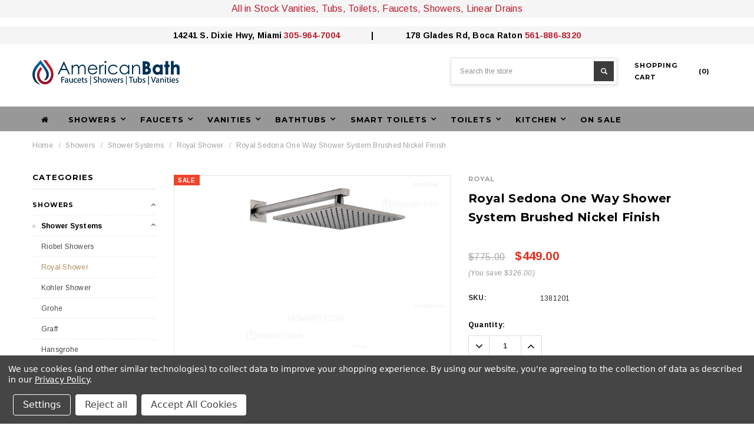

--- FILE ---
content_type: text/html; charset=UTF-8
request_url: https://americanbath.com/royal-sedona-one-way-shower-system-brushed-nickel-finish/
body_size: 45900
content:
<!DOCTYPE html>
<html class="no-js" lang="en">
    <head>
        <title>Royal Sedona One Way Shower System Brushed Nickel Finish - American Bath</title>
        <meta property="product:price:amount" content="449" /><meta property="product:price:currency" content="USD" /><meta property="og:price:standard_amount" content="775" /><meta property="og:url" content="https://americanbath.com/royal-sedona-one-way-shower-system-brushed-nickel-finish/" /><meta property="og:site_name" content="American Bath" /><meta name="keywords" content="bath, vanities, faucets, taps, showers, toilets, sinks, Miami, bathroom, tubs, marble"><link rel='canonical' href='https://americanbath.com/royal-sedona-one-way-shower-system-brushed-nickel-finish/' /><meta name='platform' content='bigcommerce.stencil' /><meta property="og:type" content="product" />
<meta property="og:title" content="Royal Sedona One Way Shower System Brushed Nickel Finish" />
<meta property="og:description" content="Bathroom vanities, faucets, toilets, sinks, and showers in Miami and Boca Raton from top brands Riobel, Toto,  Grohe, Moen and more from American Bath." />
<meta property="og:image" content="https://cdn11.bigcommerce.com/s-dcjamobl05/products/6584/images/5054/0020709c__61511__76785.1552188795.386.513.jpg?c=2" />
<meta property="og:availability" content="instock" />
<meta property="pinterest:richpins" content="enabled" />
        
         
        <link href="https://cdn11.bigcommerce.com/s-dcjamobl05/product_images/Water%20Drop%20Logo%20%28Ico%29.png?t=1631026049" rel="shortcut icon">
        <meta name="viewport" content="width=device-width, initial-scale=1, maximum-scale=1">
        <link data-stencil-stylesheet href="https://cdn11.bigcommerce.com/s-dcjamobl05/stencil/bbc1fb60-2b5a-013b-e84c-16099c254a44/e/004cec00-d3c7-013e-ea49-7e3da8c058d4/css/theme-3a796d30-5f44-013e-c0cb-528250927be7.css" rel="stylesheet">

        <!-- Start Tracking Code for analytics_googleanalytics4 -->

<script data-cfasync="false" src="https://cdn11.bigcommerce.com/shared/js/google_analytics4_bodl_subscribers-358423becf5d870b8b603a81de597c10f6bc7699.js" integrity="sha256-gtOfJ3Avc1pEE/hx6SKj/96cca7JvfqllWA9FTQJyfI=" crossorigin="anonymous"></script>
<script data-cfasync="false">
  (function () {
    window.dataLayer = window.dataLayer || [];

    function gtag(){
        dataLayer.push(arguments);
    }

    function initGA4(event) {
         function setupGtag() {
            function configureGtag() {
                gtag('js', new Date());
                gtag('set', 'developer_id.dMjk3Nj', true);
                gtag('config', 'G-S824WSV658');
            }

            var script = document.createElement('script');

            script.src = 'https://www.googletagmanager.com/gtag/js?id=G-S824WSV658';
            script.async = true;
            script.onload = configureGtag;

            document.head.appendChild(script);
        }

        setupGtag();

        if (typeof subscribeOnBodlEvents === 'function') {
            subscribeOnBodlEvents('G-S824WSV658', true);
        }

        window.removeEventListener(event.type, initGA4);
    }

    gtag('consent', 'default', {"ad_storage":"denied","ad_user_data":"denied","ad_personalization":"denied","analytics_storage":"denied","functionality_storage":"denied"})
            

    var eventName = document.readyState === 'complete' ? 'consentScriptsLoaded' : 'DOMContentLoaded';
    window.addEventListener(eventName, initGA4, false);
  })()
</script>

<!-- End Tracking Code for analytics_googleanalytics4 -->

<!-- Start Tracking Code for analytics_siteverification -->

<meta name="google-site-verification" content="efxl3EK1D-lkorzgcf2oHRv-aVGHGmUxAtNm_710U-c" />
<meta name="google-site-verification" content="2xX3kEge0UuB1hcDaDsfDKXo3vm3-vMt2GEUbmFUhwY" />

<!-- End Tracking Code for analytics_siteverification -->


<script type="text/javascript" src="https://checkout-sdk.bigcommerce.com/v1/loader.js" defer ></script>
<script src="https://www.google.com/recaptcha/api.js" async defer></script>
<script>window.consentManagerStoreConfig = function () { return {"storeName":"American Bath","privacyPolicyUrl":"https:\/\/americanbath.com\/privacy","writeKey":null,"improvedConsentManagerEnabled":true,"AlwaysIncludeScriptsWithConsentTag":true}; };</script>
<script type="text/javascript" src="https://cdn11.bigcommerce.com/shared/js/bodl-consent-32a446f5a681a22e8af09a4ab8f4e4b6deda6487.js" integrity="sha256-uitfaufFdsW9ELiQEkeOgsYedtr3BuhVvA4WaPhIZZY=" crossorigin="anonymous" defer></script>
<script type="text/javascript" src="https://cdn11.bigcommerce.com/shared/js/storefront/consent-manager-config-3013a89bb0485f417056882e3b5cf19e6588b7ba.js" defer></script>
<script type="text/javascript" src="https://cdn11.bigcommerce.com/shared/js/storefront/consent-manager-08633fe15aba542118c03f6d45457262fa9fac88.js" defer></script>
<script type="text/javascript">
var BCData = {"product_attributes":{"sku":"1381201","upc":null,"mpn":null,"gtin":null,"weight":null,"base":true,"image":null,"price":{"without_tax":{"formatted":"$449.00","value":449,"currency":"USD"},"tax_label":"Tax","sale_price_without_tax":{"formatted":"$449.00","value":449,"currency":"USD"},"non_sale_price_without_tax":{"formatted":"$775.00","value":775,"currency":"USD"},"rrp_without_tax":{"formatted":"$775.00","value":775,"currency":"USD"},"saved":{"formatted":"$326.00","value":326,"currency":"USD"}},"stock":null,"instock":true,"stock_message":null,"purchasable":true,"purchasing_message":null,"call_for_price_message":null}};
</script>
<script src='https://searchserverapi1.com/widgets/bigcommerce/init.js?api_key=6o2e1y2c2K' async ></script><script>

function googleTranslateElementInit() {

new google.translate.TranslateElement({

pageLanguage: 'en'

}, 'google_translate_element');

}

</script><script type="text/javascript" src="https://cdn.weglot.com/weglot.min.js"></script>
<script>
    Weglot.initialize({
        api_key: 'wg_795efccbf442b92fba7b8bd39c32ff791'
    });
</script><script type="text/javascript">
(function e(){var e=document.createElement("script");e.type="text/javascript",e.async=true,e.src="//staticw2.yotpo.com/###MsJiclKuvCL8xoPpkzhu0JB5Tjt1VRI78mC4gmpb###/widget.js";var t=document.getElementsByTagName("script")[0];t.parentNode.insertBefore(e,t)})();
</script><!-- Google Tag Manager -->
<script data-bc-cookie-consent="3" type="text/plain">(function(w,d,s,l,i){w[l]=w[l]||[];w[l].push({'gtm.start':
new Date().getTime(),event:'gtm.js'});var f=d.getElementsByTagName(s)[0],
j=d.createElement(s),dl=l!='dataLayer'?'&l='+l:'';j.async=true;j.src=
'https://www.googletagmanager.com/gtm.js?id='+i+dl;f.parentNode.insertBefore(j,f);
})(window,document,'script','dataLayer','GTM-PDRM4KVV');</script>
<!-- End Google Tag Manager --><!-- Google tag (gtag.js) -->
<script data-bc-cookie-consent="3" type="text/plain" async src="https://www.googletagmanager.com/gtag/js?id=G-S824WSV658"></script>
<script data-bc-cookie-consent="3" type="text/plain">
  window.dataLayer = window.dataLayer || [];
  function gtag(){dataLayer.push(arguments);}
  gtag('js', new Date());

  gtag('config', 'G-S824WSV658');
</script><script type="application/ld+json">
{
    "@context": "https://schema.org",
    "@type": "Store",
    "name": "American Bath",
    "description": "Bath store in Miami and Boca Raton providing a large selection of bathroom vanities, faucets, toilets, sinks and showers.",
    "url":"https://americanbath.com/",
    "email":"info@americanbath.com",
    "openingHours": "Mo-Fr 10:00-17:00,Sa 10:00-14:00",
    "telephone": "+13059647004",
    "address": {
    "@type": "PostalAddress",
    "addressLocality": "Miami, Florida",
    "postalCode": "33176",
    "streetAddress": "14241 S Dixie Highway"
  }
}
</script><script id="wsa-rich-snippets-1-intro">
/*
    Web Site Advantage: SEO Rich Snippets App 1 [2.58.60722]
    https://bigcommerce.websiteadvantage.com.au/rich-snippets/
    Copyright (C) 2019 - 2025 Web Site Advantage
*/
</script>
<script type="application/ld+json" id="wsa-rich-snippets-jsonld-graph">{"@context":"https://schema.org","@graph":[{"isPartOf":{"@id":"https://americanbath.com/#WebSite","@type":"WebSite"},"publisher":{"@id":"https://americanbath.com/#Business"},"breadcrumb":{"@type":"BreadcrumbList","@id":"#BreadcrumbList","name":"Breadcrumbs (SEO Rich Snippets App)","itemListElement":[{"@type":"ListItem","position":1,"item":"https://americanbath.com/showers/","name":"Showers" },{"@type":"ListItem","position":2,"item":"https://americanbath.com/showers/shower-systems/","name":"Shower Systems" },{"@type":"ListItem","position":3,"item":"https://americanbath.com/showers/shower-systems/royal-shower/","name":"Royal Shower" },{"@type":"ListItem","position":4,"name":"Royal Sedona One Way Shower System Brushed Nickel Finish" }] },"@id":"https://americanbath.com/royal-sedona-one-way-shower-system-brushed-nickel-finish/#WebPage","url":"https://americanbath.com/royal-sedona-one-way-shower-system-brushed-nickel-finish/","name":"Royal Sedona One Way Shower System Brushed Nickel Finish","primaryImageOfPage":{"@type":"ImageObject","contentUrl":"https://cdn11.bigcommerce.com/s-dcjamobl05/images/stencil/original/products/6584/5054/0020709c__61511__76785.1552188795.jpg?c=2" },"@type":"ItemPage" },{"url":"https://americanbath.com/","name":"American Bath","@type":"Organization","@id":"https://americanbath.com/#Business"},{"@id":"https://americanbath.com/#WebSite","url":"https://americanbath.com/","name":"American Bath","publisher":{"@id":"https://americanbath.com/#Business"},"@type":"WebSite"}] }</script>
<script data-cfasync="false" id="wsa-rich-snippets-javascript">var webSiteAdvantage=webSiteAdvantage||{};webSiteAdvantage.momentnow='2026-02-02T11:06:52+00:00';function wsa_error(m){console.error('SEO Rich Snippets: '+m,arguments)};function wsa_tryCatch(m,f){try{f()}catch(e){wsa_error(m,e)}};var wsa_jsonLdIdPostfix="";"use strict";webSiteAdvantage._offerPropertiesCount=0,webSiteAdvantage.addOfferExtras=function(e,t,i,a,r){wsa_tryCatch("addOfferExtras",(function(){var n=document.querySelector(".wsa-offer-pricevaliduntil"),o=null,d=new Date;if(i){var c=new Date(i);o=[c.getFullYear(),("0"+(c.getMonth()+1)).slice(-2),("0"+c.getDate()).slice(-2)].join("-")}else if(n)o=n.getAttribute("data-content");else if(a)if(a.ProductPriceValidUntilFixedDate)o=a.ProductPriceValidUntilFixedDate;else if(a.ProductPriceValidUntilDays){var l=new Date(d.getFullYear(),d.getMonth(),d.getDate()+a.ProductPriceValidUntilDays);o=[l.getFullYear(),("0"+(l.getMonth()+1)).slice(-2),("0"+l.getDate()).slice(-2)].join("-")}if(o&&new Date(o)>d){var s=[];if(s.push({"@context":"https://schema.org","@id":e+t,priceValidUntil:o}),r.forEach((function(i){s.push({"@context":"https://schema.org","@id":e+"?sku="+i+t,priceValidUntil:o})})),webSiteAdvantage._offerPropertiesCount++,!webSiteAdvantage.excludeProduct){var u=document.createElement("script");u.type="application/ld+json",u.id="wsa-rich-snippets-jsonld-product-offer-extras-"+webSiteAdvantage._offerPropertiesCount+window.wsa_jsonLdIdPostfix.toLowerCase(),u.text=JSON.stringify(s),document.querySelector("head").appendChild(u)}}}))};window.addEventListener('load',function(){webSiteAdvantage.addOfferExtras("https://americanbath.com/royal-sedona-one-way-shower-system-brushed-nickel-finish/","#Offer",'',null,[])});webSiteAdvantage.richSnippetsApp=["dcjamobl05","americanbath.com",2269,"dcjamobl05",""];webSiteAdvantage.bcReviews=false;webSiteAdvantage.classyUnicode=webSiteAdvantage.classyUnicode||{};webSiteAdvantage.classyUnicode.options={querySelector:'.classyunicode,title,h1,h2,h3,h4,h5,.breadcrumb-label,.navPages-action,.footer-info-list,script[type="application/ld+json"]',processMetaTags:true};window.classySchemaOptions=window.classySchemaOptions||{};window.classySchemaOptions.scriptIdBase='wsa-rich-snippets-jsonld-classyschema-';window.classySchemaOptions.classNamePrefixes=["classyschema-","wsa-"];window.classySchemaOptions.customCssSelectors={"howto-name":"h1.page-heading"};webSiteAdvantage.classyCleanUp=webSiteAdvantage.classyCleanUp||{};webSiteAdvantage.classyCleanUp.options={removeMicrodata:true,removeJsonLd:true,removeDynamicJsonLd:false,removeJsonLdRegexExcludeIdPatterns:['^wsa-rich-snippets-.*$','reviewsWidgetProductSnippets'],removeJsonLdRegexExcludeClassPatterns:['^jdgm-.*$']};!function(d){var s=d.createElement('script');s.src='https://classyschema.org/2_15/faq_video_howto_unicode_cleanup.min.js';s.async=true;s.setAttribute('fetchpriority','high');d.getElementsByTagName('head')[0].appendChild(s)}(document);</script>

<script id="wsa-rich-snippets-2-intro">
/*
    Web Site Advantage: SEO Rich Snippets App 2 [2.58.60723]
    https://bigcommerce.websiteadvantage.com.au/rich-snippets/
    Copyright (C) 2019 - 2025 Web Site Advantage
*/
</script>
<script type="application/ld+json" id="wsa-rich-snippets-jsonld-product">{"@context":"https://schema.org","@type":"Product","@id":"https://americanbath.com/royal-sedona-one-way-shower-system-brushed-nickel-finish/#Product","url":"https://americanbath.com/royal-sedona-one-way-shower-system-brushed-nickel-finish/","mainEntityOfPage":{"@id":"https://americanbath.com/royal-sedona-one-way-shower-system-brushed-nickel-finish/#WebPage"},"name":"Royal Sedona One Way Shower System Brushed Nickel Finish","image":["https://cdn11.bigcommerce.com/s-dcjamobl05/images/stencil/original/products/6584/5054/0020709c__61511__76785.1552188795.jpg?c=2","https://cdn11.bigcommerce.com/s-dcjamobl05/images/stencil/original/products/6584/5055/0020709__75995__70031.1552188795.jpg?c=2"],"sku":"1381201","category":["Showers","Showers/Shower Systems","Showers/Shower Systems/Royal Shower"],"brand":{"@type":"Brand","@id":"https://americanbath.com/royal/#Brand","url":"https://americanbath.com/royal/","name":"Royal" },"audience":{ "suggestedAge":{"@type": "QuantitativeValue","unitCode":"ANN"},"@type":"PeopleAudience"},"offers":[{"@type":"Offer","@id":"https://americanbath.com/royal-sedona-one-way-shower-system-brushed-nickel-finish/#Offer","url":"https://americanbath.com/royal-sedona-one-way-shower-system-brushed-nickel-finish/","offeredBy":{"@id":"https://americanbath.com/#Business"},"price":449.00,"priceCurrency":"USD","priceSpecification":[{"@type":"UnitPriceSpecification","name":"price  without tax, unit price 449, min quantity 1  ","priceCurrency":"USD","price":449.00,"valueAddedTaxIncluded":"False"}],"availability":"InStock","itemCondition":"NewCondition"}],"description":""}</script>

 <script data-cfasync="false" src="https://microapps.bigcommerce.com/bodl-events/1.9.4/index.js" integrity="sha256-Y0tDj1qsyiKBRibKllwV0ZJ1aFlGYaHHGl/oUFoXJ7Y=" nonce="" crossorigin="anonymous"></script>
 <script data-cfasync="false" nonce="">

 (function() {
    function decodeBase64(base64) {
       const text = atob(base64);
       const length = text.length;
       const bytes = new Uint8Array(length);
       for (let i = 0; i < length; i++) {
          bytes[i] = text.charCodeAt(i);
       }
       const decoder = new TextDecoder();
       return decoder.decode(bytes);
    }
    window.bodl = JSON.parse(decodeBase64("[base64]"));
 })()

 </script>

<script nonce="">
(function () {
    var xmlHttp = new XMLHttpRequest();

    xmlHttp.open('POST', 'https://bes.gcp.data.bigcommerce.com/nobot');
    xmlHttp.setRequestHeader('Content-Type', 'application/json');
    xmlHttp.send('{"store_id":"1000471270","timezone_offset":"-4.0","timestamp":"2026-02-02T11:06:51.62172800Z","visit_id":"3f0a8b65-6083-44c7-8f3b-bc7b7c216ed1","channel_id":1}');
})();
</script>

        

        
        
        
        
        <!-- snippet location htmlhead -->
    </head>
    <body class="page-type-product ">
        <div id="st-container" class="st-container">
            <!-- content push wrapper -->
            <div class="st-pusher">
                <nav class="st-menu st-effect st-effect-1" id="mobile-categories">
                    <div class="themevale_close">
                        <a href="javascript:void(0)" class="close">×</a>
                    </div>
                    <ul class="navPages-list"></ul>
                </nav>
                <nav class="st-menu st-effect st-effect-2" id="mobile-customer">
                    <div class="themevale_close">
                        <a href="javascript:void(0)" class="close">×</a>
                    </div>
                    <ul>
                        <li class="login-register">
                                <div class="not-logged">
                                    <a href="/login.php">Sign in</a><a href="/login.php?action=create_account">Create An Account</a>
                                </div>
                        </li>



                        <li><a href="/account.php">Account</a></li>


                        <li class="mobile-call-us"><div></div></li>
                    </ul>
                </nav>
                <!-- snippet location header -->
                <div class="icons-svg-sprite"><svg xmlns="http://www.w3.org/2000/svg">
   <defs>
      <path id="stumbleupon-path-1" d="M0,0.0749333333 L31.9250667,0.0749333333 L31.9250667,31.984 L0,31.984" /> </defs>
   <symbol viewBox="0 0 24 24" id="icon-add">
      <path d="M19 13h-6v6h-2v-6H5v-2h6V5h2v6h6v2z" />
   </symbol>
   <symbol viewBox="0 0 36 36" id="icon-arrow-down">
      <path d="M16.5 6v18.26l-8.38-8.38-2.12 2.12 12 12 12-12-2.12-2.12-8.38 8.38v-18.26h-3z" /> </symbol>
   <symbol viewBox="0 0 12 8" id="icon-chevron-down">
      <path d="M6 6.174l5.313-4.96.23-.214.457.427-.23.214-5.51 5.146L6.03 7 6 6.972 5.97 7l-.23-.214L.23 1.64 0 1.428.458 1l.23.214L6 6.174z" stroke-linecap="square" fill-rule="evenodd" />
   </symbol>
   <symbol viewBox="0 0 24 24" id="icon-chevron-left">
      <path d="M15.41 7.41L14 6l-6 6 6 6 1.41-1.41L10.83 12z" />
   </symbol>
   <symbol viewBox="0 0 24 24" id="icon-chevron-right">
      <path d="M10 6L8.59 7.41 13.17 12l-4.58 4.59L10 18l6-6z" />
   </symbol>
   <symbol viewBox="0 0 24 24" id="icon-close">
      <path d="M19 6.41L17.59 5 12 10.59 6.41 5 5 6.41 10.59 12 5 17.59 6.41 19 12 13.41 17.59 19 19 17.59 13.41 12z" />
   </symbol>
   <symbol viewBox="0 0 28 28" id="icon-envelope">
      <path d="M0 23.5v-12.406q0.688 0.766 1.578 1.359 5.656 3.844 7.766 5.391 0.891 0.656 1.445 1.023t1.477 0.75 1.719 0.383h0.031q0.797 0 1.719-0.383t1.477-0.75 1.445-1.023q2.656-1.922 7.781-5.391 0.891-0.609 1.563-1.359v12.406q0 1.031-0.734 1.766t-1.766 0.734h-23q-1.031 0-1.766-0.734t-0.734-1.766zM0 6.844q0-1.219 0.648-2.031t1.852-0.812h23q1.016 0 1.758 0.734t0.742 1.766q0 1.234-0.766 2.359t-1.906 1.922q-5.875 4.078-7.313 5.078-0.156 0.109-0.664 0.477t-0.844 0.594-0.812 0.508-0.898 0.422-0.781 0.141h-0.031q-0.359 0-0.781-0.141t-0.898-0.422-0.812-0.508-0.844-0.594-0.664-0.477q-1.422-1-4.094-2.852t-3.203-2.227q-0.969-0.656-1.828-1.805t-0.859-2.133z" /> </symbol>
   <symbol viewBox="0 0 96.124 96.123" id="icon-facebook">
      <path d="M72.089,0.02L59.624,0C45.62,0,36.57,9.285,36.57,23.656v10.907H24.037c-1.083,0-1.96,0.878-1.96,1.961v15.803   c0,1.083,0.878,1.96,1.96,1.96h12.533v39.876c0,1.083,0.877,1.96,1.96,1.96h16.352c1.083,0,1.96-0.878,1.96-1.96V54.287h14.654   c1.083,0,1.96-0.877,1.96-1.96l0.006-15.803c0-0.52-0.207-1.018-0.574-1.386c-0.367-0.368-0.867-0.575-1.387-0.575H56.842v-9.246   c0-4.444,1.059-6.7,6.848-6.7l8.397-0.003c1.082,0,1.959-0.878,1.959-1.96V1.98C74.046,0.899,73.17,0.022,72.089,0.02z" />
   </symbol>
   <symbol viewBox="0 0 32 32" id="icon-facebook2">
      <path d="M2.428 0.41c-0.936 0-1.695 0.753-1.695 1.682v27.112c0 0.929 0.759 1.682 1.695 1.682h14.709v-11.802h-4.002v-4.599h4.002v-3.392c0-3.936 2.423-6.080 5.961-6.080 1.695 0 3.152 0.125 3.576 0.181v4.114l-2.454 0.001c-1.924 0-2.297 0.907-2.297 2.239v2.937h4.59l-0.598 4.599h-3.992v11.802h7.826c0.936 0 1.695-0.753 1.695-1.682v-27.112c0-0.929-0.759-1.682-1.695-1.682h-27.321z" /> </symbol>
   <symbol viewBox="0 0 533.333 533.333" id="icon-google">
      <path d="M291.18,41.358c0,0-104.665,0-139.552,0c-62.562,0-121.443,47.399-121.443,102.303
        c0,56.107,42.647,101.388,106.296,101.388c4.426,0,8.727-0.088,12.938-0.392c-4.13,7.909-7.084,16.817-7.084,26.064
        c0,15.592,8.387,28.233,18.994,38.554c-8.014,0-15.751,0.232-24.194,0.232C59.645,309.508,0,358.863,0,410.041
        c0,50.406,65.386,81.934,142.882,81.934c88.346,0,137.139-50.127,137.139-100.535c0-40.417-11.925-64.621-48.795-90.695
        c-12.612-8.928-36.735-30.644-36.735-43.408c0-14.958,4.269-22.327,26.786-39.919c23.079-18.034,39.413-43.386,39.413-72.873
        c0-35.107-15.635-69.322-44.985-80.611h44.247L291.18,41.358z M242.438,382.742c1.107,4.673,1.71,9.483,1.71,14.39
        c0,40.729-26.246,72.559-101.549,72.559c-53.563,0-92.248-33.908-92.248-74.637c0-39.918,47.982-73.147,101.544-72.568
        c12.5,0.132,24.15,2.144,34.724,5.567C215.694,348.275,236.554,359.699,242.438,382.742z M156.676,230.825
        c-35.958-1.075-70.124-40.222-76.33-87.427c-6.207-47.222,17.901-83.355,53.848-82.287c35.942,1.081,70.124,38.966,76.332,86.176
        C216.728,194.506,192.616,231.901,156.676,230.825z M433.333,141.358v-100H400v100H300v33.333h100v100h33.334v-100h100v-33.333
        H433.333z" />
   </symbol>
   <symbol viewBox="0 0 32 32" id="icon-instagram">
      <path d="M25.522709,13.5369502 C25.7256898,14.3248434 25.8455558,15.1480745 25.8455558,15.9992932 C25.8455558,21.4379334 21.4376507,25.8455558 15.9998586,25.8455558 C10.5623493,25.8455558 6.15416148,21.4379334 6.15416148,15.9992932 C6.15416148,15.1480745 6.27459295,14.3248434 6.4775737,13.5369502 L3.6915357,13.5369502 L3.6915357,27.0764447 C3.6915357,27.7552145 4.24280653,28.3062027 4.92355534,28.3062027 L27.0764447,28.3062027 C27.7571935,28.3062027 28.3084643,27.7552145 28.3084643,27.0764447 L28.3084643,13.5369502 L25.522709,13.5369502 Z M27.0764447,3.6915357 L23.384909,3.6915357 C22.7050083,3.6915357 22.1543028,4.24280653 22.1543028,4.92214183 L22.1543028,8.61509104 C22.1543028,9.29442633 22.7050083,9.84569717 23.384909,9.84569717 L27.0764447,9.84569717 C27.7571935,9.84569717 28.3084643,9.29442633 28.3084643,8.61509104 L28.3084643,4.92214183 C28.3084643,4.24280653 27.7571935,3.6915357 27.0764447,3.6915357 Z M9.84597988,15.9992932 C9.84597988,19.3976659 12.6009206,22.1537374 15.9998586,22.1537374 C19.3987967,22.1537374 22.1543028,19.3976659 22.1543028,15.9992932 C22.1543028,12.6003551 19.3987967,9.84569717 15.9998586,9.84569717 C12.6009206,9.84569717 9.84597988,12.6003551 9.84597988,15.9992932 Z M3.6915357,31.9997173 C1.65296441,31.9997173 0,30.3461875 0,28.3062027 L0,3.6915357 C0,1.6526817 1.65296441,0 3.6915357,0 L28.3084643,0 C30.3473183,0 32,1.6526817 32,3.6915357 L32,28.3062027 C32,30.3461875 30.3473183,31.9997173 28.3084643,31.9997173 L3.6915357,31.9997173 Z" id="instagram-Imported-Layers" sketch:type="MSShapeGroup" /> </symbol>
   <symbol viewBox="0 0 24 24" id="icon-keyboard-arrow-down">
      <path d="M7.41 7.84L12 12.42l4.59-4.58L18 9.25l-6 6-6-6z" />
   </symbol>
   <symbol viewBox="0 0 24 24" id="icon-keyboard-arrow-up">
      <path d="M7.41 15.41L12 10.83l4.59 4.58L18 14l-6-6-6 6z" />
   </symbol>
   <symbol viewBox="0 0 32 32" id="icon-linkedin">
      <path d="M27.2684444,27.2675556 L22.5226667,27.2675556 L22.5226667,19.8408889 C22.5226667,18.0702222 22.4924444,15.792 20.0568889,15.792 C17.5866667,15.792 17.2097778,17.7217778 17.2097778,19.7146667 L17.2097778,27.2675556 L12.4693333,27.2675556 L12.4693333,11.9964444 L17.0186667,11.9964444 L17.0186667,14.0844444 L17.0844444,14.0844444 C17.7173333,12.8835556 19.2657778,11.6177778 21.5742222,11.6177778 C26.3804444,11.6177778 27.2684444,14.7795556 27.2684444,18.8924444 L27.2684444,27.2675556 L27.2684444,27.2675556 Z M7.11822222,9.91022222 C5.59377778,9.91022222 4.36444444,8.67733333 4.36444444,7.15733333 C4.36444444,5.63822222 5.59377778,4.40533333 7.11822222,4.40533333 C8.63644444,4.40533333 9.86844444,5.63822222 9.86844444,7.15733333 C9.86844444,8.67733333 8.63644444,9.91022222 7.11822222,9.91022222 L7.11822222,9.91022222 Z M4.74133333,11.9964444 L9.49244444,11.9964444 L9.49244444,27.2675556 L4.74133333,27.2675556 L4.74133333,11.9964444 Z M29.632,0 L2.36,0 C1.05777778,0 0,1.03288889 0,2.30755556 L0,29.6906667 C0,30.9653333 1.05777778,32 2.36,32 L29.632,32 C30.9368889,32 31.9991111,30.9653333 31.9991111,29.6906667 L31.9991111,2.30755556 C31.9991111,1.03288889 30.9368889,0 29.632,0 L29.632,0 Z" id="linkedin-Fill-4" /> </symbol>
   <symbol viewBox="0 0 70 32" id="icon-logo-american-express">
      <path d="M69.102 17.219l0.399 9.094c-0.688 0.313-3.285 1.688-4.26 1.688h-4.788v-0.656c-0.546 0.438-1.549 0.656-2.467 0.656h-15.053v-2.466c0-0.344-0.057-0.344-0.345-0.344h-0.257v2.81h-4.961v-2.924c-0.832 0.402-1.749 0.402-2.581 0.402h-0.544v2.523h-6.050l-1.434-1.656-1.577 1.656h-9.72v-10.781h9.892l1.405 1.663 1.548-1.663h6.652c0.775 0 2.037 0.115 2.581 0.66v-0.66h5.936c0.602 0 1.749 0.115 2.523 0.66v-0.66h8.946v0.66c0.516-0.43 1.433-0.66 2.265-0.66h4.988v0.66c0.546-0.372 1.32-0.66 2.323-0.66h4.578zM34.905 23.871c1.577 0 3.183-0.43 3.183-2.581 0-2.093-1.635-2.523-3.069-2.523h-5.878l-2.38 2.523-2.236-2.523h-7.427v7.67h7.312l2.351-2.509 2.266 2.509h3.556v-2.566h2.322zM46.001 23.556c-0.172-0.23-0.487-0.516-0.946-0.66 0.516-0.172 1.318-0.832 1.318-2.036 0-0.889-0.315-1.377-0.917-1.721-0.602-0.315-1.319-0.372-2.266-0.372h-4.215v7.67h1.864v-2.796h1.978c0.66 0 1.032 0.058 1.319 0.344 0.316 0.373 0.316 1.032 0.316 1.548v0.903h1.836v-1.477c0-0.688-0.058-1.032-0.288-1.405zM53.571 20.373v-1.605h-6.136v7.67h6.136v-1.563h-4.33v-1.549h4.244v-1.548h-4.244v-1.405h4.33zM58.245 26.438c1.864 0 2.926-0.759 2.926-2.393 0-0.774-0.23-1.262-0.545-1.664-0.459-0.372-1.119-0.602-2.151-0.602h-1.004c-0.258 0-0.487-0.057-0.717-0.115-0.201-0.086-0.373-0.258-0.373-0.545 0-0.258 0.058-0.43 0.287-0.602 0.143-0.115 0.373-0.115 0.717-0.115h3.383v-1.634h-3.671c-1.978 0-2.638 1.204-2.638 2.294 0 2.438 2.151 2.322 3.842 2.38 0.344 0 0.544 0.058 0.66 0.173 0.115 0.086 0.23 0.315 0.23 0.544 0 0.201-0.115 0.373-0.23 0.488-0.173 0.115-0.373 0.172-0.717 0.172h-3.555v1.62h3.555zM65.442 26.439c1.864 0 2.924-0.76 2.924-2.394 0-0.774-0.229-1.262-0.544-1.664-0.459-0.372-1.119-0.602-2.151-0.602h-1.003c-0.258 0-0.488-0.057-0.718-0.115-0.201-0.086-0.373-0.258-0.373-0.545 0-0.258 0.115-0.43 0.287-0.602 0.144-0.115 0.373-0.115 0.717-0.115h3.383v-1.634h-3.671c-1.921 0-2.638 1.204-2.638 2.294 0 2.438 2.151 2.322 3.842 2.38 0.344 0 0.544 0.058 0.66 0.174 0.115 0.086 0.229 0.315 0.229 0.544 0 0.201-0.114 0.373-0.229 0.488s-0.373 0.172-0.717 0.172h-3.556v1.62h3.556zM43.966 20.518c0.23 0.115 0.373 0.344 0.373 0.659 0 0.344-0.143 0.602-0.373 0.774-0.287 0.115-0.545 0.115-0.889 0.115l-2.237 0.058v-1.749h2.237c0.344 0 0.659 0 0.889 0.143zM36.108 8.646c-0.287 0.172-0.544 0.172-0.918 0.172h-2.265v-1.692h2.265c0.316 0 0.688 0 0.918 0.114 0.23 0.144 0.344 0.374 0.344 0.718 0 0.315-0.114 0.602-0.344 0.689zM50.789 6.839l1.262 3.039h-2.523zM30.775 25.792l-2.838-3.183 2.838-3.011v6.193zM35.019 20.373c0.66 0 1.090 0.258 1.090 0.918s-0.43 1.032-1.090 1.032h-2.437v-1.95h2.437zM5.773 9.878l1.291-3.039 1.262 3.039h-2.552zM18.905 20.372l4.616 0 2.036 2.237-2.093 2.265h-4.559v-1.549h4.071v-1.548h-4.071v-1.405zM19.077 13.376l-0.545 1.377h-3.24l-0.546-1.319v1.319h-6.222l-0.66-1.749h-1.577l-0.717 1.749h-5.572l2.389-5.649 2.237-5.104h4.789l0.659 1.262v-1.262h5.591l1.262 2.724 1.233-2.724h17.835c0.832 0 1.548 0.143 2.093 0.602v-0.602h4.903v0.602c0.803-0.459 1.864-0.602 3.068-0.602h7.082l0.66 1.262v-1.262h5.218l0.775 1.262v-1.262h5.103v10.753h-5.161l-1.003-1.635v1.635h-6.423l-0.717-1.749h-1.577l-0.717 1.749h-3.355c-1.318 0-2.294-0.316-2.954-0.659v0.659h-7.971v-2.466c0-0.344-0.057-0.402-0.286-0.402h-0.258v2.867h-15.398v-1.377zM43.363 6.409c-0.832 0.831-0.975 1.864-1.004 3.011 0 1.377 0.344 2.266 0.947 2.925 0.659 0.66 1.806 0.86 2.695 0.86h2.151l0.716-1.692h3.843l0.717 1.692h3.727v-5.763l3.47 5.763h2.638v-7.684h-1.892v5.333l-3.24-5.333h-2.839v7.254l-3.096-7.254h-2.724l-2.638 6.050h-0.832c-0.487 0-1.003-0.115-1.262-0.373-0.344-0.402-0.488-1.004-0.488-1.836 0-0.803 0.144-1.405 0.488-1.748 0.373-0.316 0.774-0.431 1.434-0.431h1.749v-1.663h-1.749c-1.262 0-2.265 0.286-2.81 0.889zM39.579 5.52v7.684h1.863v-7.684h-1.863zM31.12 5.52l-0 7.685h1.806v-2.781h1.979c0.66 0 1.090 0.057 1.376 0.315 0.316 0.401 0.258 1.061 0.258 1.491v0.975h1.892v-1.519c0-0.66-0.057-1.004-0.344-1.377-0.172-0.229-0.487-0.488-0.889-0.659 0.516-0.23 1.319-0.832 1.319-2.036 0-0.889-0.373-1.377-0.976-1.75-0.602-0.344-1.262-0.344-2.208-0.344h-4.215zM23.636 5.521v7.685h6.165v-1.577h-4.301v-1.549h4.244v-1.577h-4.244v-1.377h4.301v-1.606h-6.165zM16.124 13.205h1.577l2.695-6.021v6.021h1.864v-7.684h-3.011l-2.265 5.219-2.409-5.219h-2.953v7.254l-3.154-7.254h-2.724l-3.297 7.684h1.978l0.688-1.692h3.871l0.688 1.692h3.756v-6.021z" /> </symbol>
   <symbol viewBox="0 0 95 32" id="icon-logo-discover-old">
      <path d="M50.431 8.059c4.546 0 8.092 3.49 8.092 7.936 0 4.471-3.571 7.961-8.093 7.961-4.638 0-8.115-3.444-8.115-8.051 0-4.334 3.635-7.845 8.115-7.845zM4.362 8.345c4.811 0 8.168 3.133 8.168 7.64 0 2.247-1.028 4.422-2.761 5.864-1.461 1.214-3.126 1.761-5.429 1.761h-4.339v-15.265h4.362zM7.832 19.81c1.027-0.912 1.639-2.379 1.639-3.847 0-1.464-0.612-2.882-1.639-3.798-0.984-0.892-2.146-1.235-4.065-1.235h-0.797v10.096h0.797c1.919 0 3.127-0.367 4.065-1.216zM13.9 23.611v-15.265h2.965v15.265h-2.965zM24.123 14.201c3.378 1.238 4.379 2.338 4.379 4.764 0 2.952-2.166 5.015-5.247 5.015-2.261 0-3.904-0.896-5.271-2.907l1.914-1.856c0.685 1.328 1.825 2.036 3.24 2.036 1.325 0 2.308-0.915 2.308-2.152 0-0.641-0.298-1.189-0.891-1.578-0.297-0.187-0.889-0.46-2.054-0.87-2.784-1.010-3.742-2.085-3.742-4.192 0-2.493 2.055-4.371 4.745-4.371 1.667 0 3.196 0.571 4.473 1.696l-1.549 2.033c-0.778-0.867-1.508-1.233-2.398-1.233-1.28 0-2.213 0.732-2.213 1.694 0 0.821 0.525 1.258 2.307 1.921zM29.438 15.986c0-4.436 3.605-7.985 8.101-7.985 1.278 0 2.352 0.273 3.653 0.935v3.504c-1.233-1.213-2.308-1.717-3.72-1.717-2.787 0-4.976 2.313-4.976 5.241 0 3.092 2.123 5.267 5.112 5.267 1.347 0 2.397-0.48 3.585-1.671v3.504c-1.347 0.638-2.443 0.892-3.72 0.892-4.519 0-8.034-3.478-8.034-7.97zM65.239 18.601l4.11-10.254h3.216l-6.573 15.655h-1.596l-6.46-15.655h3.24zM73.914 23.612v-15.265h8.418v2.585h-5.453v3.388h5.244v2.585h-5.244v4.123h5.453v2.584h-8.418zM94.081 12.852c0 2.336-1.23 3.87-3.469 4.329l4.794 6.43h-3.651l-4.105-6.135h-0.388v6.135h-2.969v-15.265h4.404c3.425 0 5.384 1.645 5.384 4.506zM88.125 15.372c1.9 0 2.903-0.827 2.903-2.359 0-1.486-1.004-2.266-2.856-2.266h-0.911v4.626h0.863z" /> </symbol>
   <symbol viewBox="0 0 54 32" id="icon-logo-mastercard">
      <path d="M48.366 15.193c0.6 0 0.9 0.437 0.9 1.282 0 1.281-0.546 2.209-1.337 2.209-0.6 0-0.9-0.436-0.9-1.31 0-1.281 0.573-2.182 1.337-2.182zM38.276 18.275c0-0.655 0.491-1.009 1.472-1.009 0.109 0 0.191 0.027 0.382 0.027-0.027 0.982-0.545 1.636-1.227 1.636-0.382 0-0.628-0.245-0.628-0.655zM26.278 15.848c0 0.082-0 0.192-0 0.327h-1.909c0.164-0.763 0.545-1.173 1.091-1.173 0.518 0 0.818 0.3 0.818 0.845zM38.060 0.002c8.838 0 16.003 7.165 16.003 16.002s-7.165 15.999-16.003 15.999c-3.834 0-7.324-1.344-10.080-3.594 2.102-2.031 3.707-4.567 4.568-7.44h-1.33c-0.833 2.553-2.297 4.807-4.199 6.627-1.892-1.816-3.342-4.078-4.172-6.62h-1.33c0.858 2.856 2.435 5.401 4.521 7.432-2.749 2.219-6.223 3.594-10.036 3.594-8.837 0-16.002-7.163-16.002-15.999s7.164-16.001 16.002-16.001c3.814 0 7.287 1.377 10.036 3.603-2.087 2.023-3.664 4.568-4.521 7.424h1.33c0.83-2.542 2.28-4.804 4.172-6.607 1.903 1.808 3.367 4.060 4.199 6.614h1.33c-0.861-2.872-2.466-5.413-4.568-7.443 2.757-2.249 6.246-3.592 10.080-3.592zM7.217 20.213h1.691l1.336-8.044h-2.672l-1.637 4.99-0.082-4.99h-2.454l-1.336 8.044h1.582l1.037-6.135 0.136 6.135h1.173l2.209-6.189zM14.47 19.477l0.054-0.408 0.382-2.318c0.109-0.736 0.136-0.982 0.136-1.309 0-1.254-0.791-1.909-2.263-1.909-0.627 0-1.2 0.082-2.045 0.327l-0.246 1.473 0.163-0.028 0.246-0.081c0.382-0.109 0.928-0.164 1.418-0.164 0.79 0 1.091 0.164 1.091 0.6 0 0.109 0 0.191-0.055 0.409-0.273-0.027-0.518-0.054-0.709-0.054-1.909 0-2.999 0.927-2.999 2.536 0 1.064 0.627 1.773 1.554 1.773 0.791 0 1.364-0.246 1.8-0.791l-0.027 0.682h1.418l0.027-0.164 0.027-0.246zM17.988 16.314c-0.736-0.327-0.819-0.409-0.819-0.709 0-0.355 0.3-0.519 0.845-0.519 0.328 0 0.791 0.028 1.227 0.082l0.246-1.5c-0.436-0.082-1.118-0.137-1.5-0.137-1.909 0-2.59 1.009-2.563 2.208 0 0.818 0.382 1.391 1.282 1.828 0.709 0.327 0.818 0.436 0.818 0.709 0 0.409-0.3 0.6-0.982 0.6-0.518 0-0.982-0.082-1.527-0.245l-0.246 1.5 0.082 0.027 0.3 0.054c0.109 0.027 0.246 0.055 0.464 0.055 0.382 0.054 0.709 0.054 0.928 0.054 1.8 0 2.645-0.682 2.645-2.181 0-0.9-0.354-1.418-1.2-1.828zM21.75 18.741c-0.409 0-0.573-0.136-0.573-0.464 0-0.082 0-0.164 0.027-0.273l0.463-2.726h0.873l0.218-1.609h-0.873l0.191-0.982h-1.691l-0.737 4.472-0.082 0.518-0.109 0.654c-0.027 0.191-0.055 0.409-0.055 0.573 0 0.954 0.491 1.445 1.364 1.445 0.382 0 0.764-0.055 1.227-0.218l0.218-1.445c-0.109 0.054-0.273 0.054-0.464 0.054zM25.732 18.851c-0.982 0-1.5-0.381-1.5-1.145 0-0.055 0-0.109 0.027-0.191h3.382c0.163-0.682 0.218-1.145 0.218-1.636 0-1.446-0.9-2.373-2.318-2.373-1.718 0-2.973 1.663-2.973 3.899 0 1.936 0.982 2.945 2.89 2.945 0.628 0 1.173-0.082 1.773-0.273l0.273-1.636c-0.6 0.3-1.145 0.409-1.773 0.409zM31.158 15.524h0.109c0.164-0.79 0.382-1.363 0.655-1.881l-0.055-0.027h-0.164c-0.573 0-0.9 0.273-1.418 1.064l0.164-1.009h-1.554l-1.064 6.544h1.718c0.627-4.008 0.791-4.69 1.609-4.69zM36.122 20.133l0.3-1.827c-0.545 0.273-1.036 0.409-1.445 0.409-1.009 0-1.609-0.737-1.609-1.963 0-1.773 0.9-3.027 2.182-3.027 0.491 0 0.928 0.136 1.528 0.436l0.3-1.745c-0.163-0.054-0.218-0.082-0.436-0.163l-0.682-0.164c-0.218-0.054-0.491-0.082-0.791-0.082-2.263 0-3.845 2.018-3.845 4.88 0 2.155 1.146 3.491 3 3.491 0.463 0 0.872-0.082 1.5-0.246zM41.521 19.069l0.355-2.318c0.136-0.736 0.136-0.982 0.136-1.309 0-1.254-0.763-1.909-2.236-1.909-0.627 0-1.2 0.082-2.045 0.327l-0.246 1.473 0.164-0.028 0.218-0.081c0.382-0.109 0.955-0.164 1.446-0.164 0.791 0 1.091 0.164 1.091 0.6 0 0.109-0.027 0.191-0.082 0.409-0.246-0.027-0.491-0.054-0.682-0.054-1.909 0-3 0.927-3 2.536 0 1.064 0.627 1.773 1.555 1.773 0.791 0 1.363-0.246 1.8-0.791l-0.028 0.682h1.418v-0.164l0.027-0.246 0.054-0.327zM43.648 20.214c0.627-4.008 0.791-4.69 1.608-4.69h0.109c0.164-0.79 0.382-1.363 0.655-1.881l-0.055-0.027h-0.164c-0.572 0-0.9 0.273-1.418 1.064l0.164-1.009h-1.554l-1.037 6.544h1.691zM48.829 20.214l1.608 0 1.309-8.044h-1.691l-0.382 2.291c-0.464-0.6-0.955-0.9-1.637-0.9-1.5 0-2.782 1.854-2.782 4.035 0 1.636 0.818 2.7 2.073 2.7 0.627 0 1.118-0.218 1.582-0.709zM11.306 18.279c0-0.655 0.492-1.009 1.447-1.009 0.136 0 0.218 0.027 0.382 0.027-0.027 0.982-0.518 1.636-1.228 1.636-0.382 0-0.6-0.245-0.6-0.655z" /> </symbol>
   <symbol viewBox="0 0 57 32" id="icon-logo-paypal">
      <path d="M47.11 10.477c2.211-0.037 4.633 0.618 4.072 3.276l-1.369 6.263h-3.159l0.211-0.947c-1.72 1.712-6.038 1.821-5.335-2.111 0.491-2.294 2.878-3.023 6.423-3.023 0.246-1.020-0.457-1.274-1.65-1.238s-2.633 0.437-3.089 0.655l0.281-2.293c0.913-0.182 2.106-0.583 3.615-0.583zM47.32 16.885c0.069-0.291 0.106-0.547 0.176-0.838h-0.773c-0.596 0-1.579 0.146-1.931 0.765-0.456 0.728 0.177 1.348 0.878 1.311 0.807-0.037 1.474-0.401 1.65-1.238zM53.883 8h3.242l-2.646 12.016h-3.209zM39.142 8.037c1.689 0 3.729 1.274 3.131 4.077-0.528 2.476-2.498 3.933-4.89 3.933h-2.428l-0.879 3.969h-3.412l2.603-11.979h5.874zM39.037 12.114c0.211-0.911-0.317-1.638-1.197-1.638h-1.689l-0.704 3.277h1.583c0.88 0 1.795-0.728 2.006-1.638zM16.346 10.476c2.184-0.037 4.611 0.618 4.056 3.276l-1.352 6.262h-3.155l0.208-0.947c-1.664 1.712-5.929 1.821-5.235-2.111 0.486-2.294 2.844-3.023 6.345-3.023 0.208-1.020-0.485-1.274-1.664-1.238s-2.601 0.437-3.017 0.655l0.277-2.293c0.867-0.182 2.046-0.583 3.537-0.583zM16.589 16.885c0.035-0.291 0.104-0.547 0.173-0.838h-0.797c-0.555 0-1.525 0.146-1.872 0.765-0.451 0.728 0.138 1.348 0.832 1.311 0.797-0.037 1.491-0.401 1.664-1.238zM28.528 10.648l3.255-0-7.496 13.351h-3.528l2.306-3.925-1.289-9.426h3.156l0.508 5.579zM8.499 8.036c1.728 0 3.738 1.274 3.139 4.077-0.529 2.476-2.504 3.933-4.867 3.933h-2.468l-0.847 3.969h-3.456l2.609-11.979h5.89zM8.393 12.114c0.247-0.911-0.317-1.638-1.164-1.638h-1.693l-0.741 3.277h1.623c0.882 0 1.763-0.728 1.975-1.638z" /> </symbol>
   <symbol viewBox="0 0 49 32" id="icon-logo-visa">
      <path d="M14.059 10.283l4.24-0-6.302 15.472-4.236 0.003-3.259-12.329c2.318 0.952 4.379 3.022 5.219 5.275l0.42 2.148zM17.416 25.771l2.503-15.501h4.001l-2.503 15.501h-4.002zM31.992 16.494c2.31 1.106 3.375 2.444 3.362 4.211-0.032 3.217-2.765 5.295-6.97 5.295-1.796-0.020-3.526-0.394-4.459-0.826l0.56-3.469 0.515 0.246c1.316 0.579 2.167 0.814 3.769 0.814 1.151 0 2.385-0.476 2.396-1.514 0.007-0.679-0.517-1.165-2.077-1.924-1.518-0.74-3.53-1.983-3.505-4.211 0.024-3.012 2.809-5.116 6.765-5.116 1.55 0 2.795 0.339 3.586 0.651l-0.542 3.36-0.359-0.178c-0.74-0.314-1.687-0.617-2.995-0.595-1.568 0-2.293 0.689-2.293 1.333-0.010 0.728 0.848 1.204 2.246 1.923zM46.199 10.285l3.239 15.49h-3.714s-0.368-1.782-0.488-2.322c-0.583 0-4.667-0.008-5.125-0.008-0.156 0.42-0.841 2.331-0.841 2.331h-4.205l5.944-14.205c0.419-1.011 1.138-1.285 2.097-1.285h3.093zM41.263 20.274c0.781 0 2.698 0 3.322 0-0.159-0.775-0.927-4.474-0.927-4.474l-0.27-1.337c-0.202 0.581-0.554 1.52-0.531 1.479 0 0-1.262 3.441-1.594 4.332zM9.723 18.702c-1.648-4.573-5.284-6.991-9.723-8.109l0.053-0.322h6.453c0.87 0.034 1.573 0.326 1.815 1.308z" /> </symbol>
   <symbol viewBox="0 0 34 32" id="icon-pinterest">
      <path d="M1.356 15.647c0 6.24 3.781 11.6 9.192 13.957-0.043-1.064-0.008-2.341 0.267-3.499 0.295-1.237 1.976-8.303 1.976-8.303s-0.491-0.973-0.491-2.411c0-2.258 1.319-3.945 2.962-3.945 1.397 0 2.071 1.041 2.071 2.288 0 1.393-0.895 3.477-1.356 5.408-0.385 1.616 0.817 2.935 2.424 2.935 2.909 0 4.869-3.708 4.869-8.101 0-3.34-2.267-5.839-6.39-5.839-4.658 0-7.56 3.447-7.56 7.297 0 1.328 0.394 2.264 1.012 2.989 0.284 0.333 0.324 0.467 0.221 0.849-0.074 0.28-0.243 0.955-0.313 1.223-0.102 0.386-0.417 0.524-0.769 0.381-2.145-0.869-3.145-3.201-3.145-5.822 0-4.329 3.679-9.519 10.975-9.519 5.863 0 9.721 4.21 9.721 8.729 0 5.978-3.349 10.443-8.285 10.443-1.658 0-3.217-0.889-3.751-1.899 0 0-0.892 3.511-1.080 4.189-0.325 1.175-0.963 2.349-1.546 3.264 1.381 0.405 2.84 0.625 4.352 0.625 8.48 0 15.355-6.822 15.355-15.238s-6.876-15.238-15.355-15.238c-8.48 0-15.356 6.822-15.356 15.238z" /> </symbol>
   <symbol viewBox="0 0 26 28" id="icon-print">
      <path d="M0 21.5v-6.5q0-1.234 0.883-2.117t2.117-0.883h1v-8.5q0-0.625 0.438-1.062t1.062-0.438h10.5q0.625 0 1.375 0.313t1.188 0.75l2.375 2.375q0.438 0.438 0.75 1.188t0.313 1.375v4h1q1.234 0 2.117 0.883t0.883 2.117v6.5q0 0.203-0.148 0.352t-0.352 0.148h-3.5v2.5q0 0.625-0.438 1.062t-1.062 0.438h-15q-0.625 0-1.062-0.438t-0.438-1.062v-2.5h-3.5q-0.203 0-0.352-0.148t-0.148-0.352zM6 24h14v-4h-14v4zM6 14h14v-6h-2.5q-0.625 0-1.062-0.438t-0.438-1.062v-2.5h-10v10zM22 15q0 0.406 0.297 0.703t0.703 0.297 0.703-0.297 0.297-0.703-0.297-0.703-0.703-0.297-0.703 0.297-0.297 0.703z" /> </symbol>
   <symbol viewBox="0 0 24 24" id="icon-remove">
      <path d="M19 13H5v-2h14v2z" />
   </symbol>
   <symbol viewBox="0 0 32 32" id="icon-rss">
      <path d="M-0.465347858,2.01048219 C-0.465347858,2.01048219 28.7009958,0.574406533 31,31.3201126 L25.1092027,31.3201126 C25.1092027,31.3201126 26.2597741,8.90749482 -0.465347858,6.89506416 L-0.465347858,2.01048219 L-0.465347858,2.01048219 Z M-0.465347858,12.2127144 C-0.465347858,12.2127144 16.6328276,11.6363594 19.9369779,31.3201126 L14.0472499,31.3201126 C14.0472499,31.3201126 13.3297467,19.6839434 -0.465347858,17.0940884 L-0.465347858,12.2127144 L-0.465347858,12.2127144 Z M2.73614917,25.0304648 C4.79776783,25.0304648 6.47229834,26.7007181 6.47229834,28.766614 C6.47229834,30.8282326 4.79776783,32.5016938 2.73614917,32.5016938 C0.6723919,32.5016938 -1,30.8293019 -1,28.766614 C-1,26.7017874 0.6723919,25.0304648 2.73614917,25.0304648 Z" id="rss-Shape" /> </symbol>
   <symbol viewBox="0 0 19.481 19.481" id="icon-star">
      <path d="m10.201,.758l2.478,5.865 6.344,.545c0.44,0.038 0.619,0.587 0.285,0.876l-4.812,4.169 1.442,6.202c0.1,0.431-0.367,0.77-0.745,0.541l-5.452-3.288-5.452,3.288c-0.379,0.228-0.845-0.111-0.745-0.541l1.442-6.202-4.813-4.17c-0.334-0.289-0.156-0.838 0.285-0.876l6.344-.545 2.478-5.864c0.172-0.408 0.749-0.408 0.921,0z" /> </symbol>
   <symbol viewBox="0 0 32 32" id="icon-stumbleupon">
      <mask id="stumbleupon-mask-2" sketch:name="Clip 2">
         <use xlink:href="#stumbleupon-path-1" /> </mask>
      <path d="M31.9250667,16.0373333 C31.9250667,24.8533333 24.7784,32 15.9624,32 C7.14666667,32 0,24.8533333 0,16.0373333 C0,7.2216 7.14666667,0.0749333333 15.9624,0.0749333333 C24.7784,0.0749333333 31.9250667,7.2216 31.9250667,16.0373333 Z M21.9205547,16.3600826 L21.9205547,18.9857015 C21.9205547,19.5214765 21.494073,19.9558236 20.968,19.9558236 C20.441927,19.9558236 20.0154453,19.5214765 20.0154453,18.9857015 L20.0154453,16.4101275 L18.1823358,16.9675798 L16.9525547,16.3839008 L16.9525547,18.9383327 C16.9717372,21.1844666 18.7659562,23 20.976146,23 C23.1984234,23 25,21.1651979 25,18.9019364 L25,16.3600826 L21.9205547,16.3600826 Z M16.9525547,14.2429415 L18.1823358,14.8266205 L20.0154453,14.2691683 L20.0154453,12.9736203 C19.9505401,10.7684323 18.1810219,9 16,9 C13.8268613,9 12.0618102,10.7555866 11.9845547,12.9492669 L11.9845547,18.8684839 C11.9845547,19.404259 11.558073,19.8386061 11.032,19.8386061 C10.505927,19.8386061 10.0794453,19.404259 10.0794453,18.8684839 L10.0794453,16.3600826 L7,16.3600826 L7,18.9019364 C7,21.1651979 8.80131387,23 11.0235912,23 C13.2264234,23 15.0119708,21.1965095 15.0429781,18.9608128 L15.0474453,13.114656 C15.0474453,12.578881 15.473927,12.1445339 16,12.1445339 C16.526073,12.1445339 16.9525547,12.578881 16.9525547,13.114656 L16.9525547,14.2429415 Z" id="stumbleupon-Fill-1" sketch:type="MSShapeGroup" mask="url(#stumbleupon-mask-2)" /> </symbol>
   <symbol viewBox="0 0 32 32" id="icon-tumblr">
      <path d="M23.852762,25.5589268 C23.2579209,25.8427189 22.1195458,26.089634 21.2697728,26.1120809 C18.7092304,26.1810247 18.2121934,24.3131275 18.1897466,22.9566974 L18.1897466,12.9951133 L24.6159544,12.9951133 L24.6159544,8.15140729 L18.2137967,8.15140729 L18.2137967,0 L13.5256152,0 C13.4486546,0 13.3139736,0.0673405008 13.2963368,0.238898443 C13.0221648,2.73370367 11.8533261,7.11243957 7,8.86168924 L7,12.9951133 L10.2387574,12.9951133 L10.2387574,23.4521311 C10.2387574,27.0307977 12.8794671,32.1166089 19.8508122,31.9979613 C22.2013164,31.9578777 24.8131658,30.9718204 25.3919735,30.1236507 L23.852762,25.5589268" /> </symbol>
   <symbol viewBox="0 0 43 32" id="icon-twitter">
      <path d="M36.575 5.229c1.756-0.952 3.105-2.46 3.74-4.257-1.644 0.882-3.464 1.522-5.402 1.867-1.551-1.495-3.762-2.429-6.209-2.429-4.697 0-8.506 3.445-8.506 7.694 0 0.603 0.075 1.19 0.22 1.753-7.069-0.321-13.337-3.384-17.532-8.039-0.732 1.136-1.152 2.458-1.152 3.868 0 2.669 1.502 5.024 3.784 6.404-1.394-0.040-2.706-0.386-3.853-0.962-0.001 0.032-0.001 0.064-0.001 0.097 0 3.728 2.932 6.837 6.823 7.544-0.714 0.176-1.465 0.27-2.241 0.27-0.548 0-1.081-0.048-1.6-0.138 1.083 3.057 4.224 5.281 7.946 5.343-2.911 2.064-6.579 3.294-10.564 3.294-0.687 0-1.364-0.036-2.029-0.108 3.764 2.183 8.235 3.457 13.039 3.457 15.646 0 24.202-11.724 24.202-21.891 0-0.334-0.008-0.665-0.025-0.995 1.662-1.085 3.104-2.439 4.244-3.982-1.525 0.612-3.165 1.025-4.885 1.211z" /> </symbol>
   <symbol viewBox="0 0 32 32" id="icon-youtube">
      <path d="M31.6634051,8.8527593 C31.6634051,8.8527593 31.3509198,6.64879843 30.3919217,5.67824658 C29.1757339,4.40441487 27.8125088,4.39809002 27.1873503,4.32353816 C22.7118278,4 15.9983092,4 15.9983092,4 L15.984407,4 C15.984407,4 9.27104501,4 4.79536595,4.32353816 C4.17017613,4.39809002 2.80745205,4.40441487 1.59082583,5.67824658 C0.631890411,6.64879843 0.319843444,8.8527593 0.319843444,8.8527593 C0.319843444,8.8527593 0,11.4409393 0,14.0290881 L0,16.4554834 C0,19.0436008 0.319843444,21.6317495 0.319843444,21.6317495 C0.319843444,21.6317495 0.631890411,23.8357417 1.59082583,24.8062935 C2.80745205,26.0801566 4.40557339,26.0398591 5.11736986,26.1733699 C7.67602348,26.4187241 15.9913894,26.4946536 15.9913894,26.4946536 C15.9913894,26.4946536 22.7118278,26.4845401 27.1873503,26.1610333 C27.8125088,26.0864501 29.1757339,26.0801566 30.3919217,24.8062935 C31.3509198,23.8357417 31.6634051,21.6317495 31.6634051,21.6317495 C31.6634051,21.6317495 31.9827789,19.0436008 31.9827789,16.4554834 L31.9827789,14.0290881 C31.9827789,11.4409393 31.6634051,8.8527593 31.6634051,8.8527593 Z M12.6895342,19.39582 L12.6880626,10.4095186 L21.3299413,14.9183249 L12.6895342,19.39582 Z" id="youtube-Imported-Layers" /> </symbol>
   <symbol viewBox="0 0 320 320" id="icon-trigger-bars">
      <rect y="36" width="320" height="20" />
      <rect y="230" width="320" height="20" />
      <rect y="130" width="320" height="20" />
   </symbol>
   <symbol id="shopping-bag" viewBox="0 0 24 24">
      <path d="M12,1.515c-2.477,0-4.492,2.015-4.492,4.492v0.962H4.282c-0.267,0-0.483,0.216-0.483,0.483v14.55  c0,0.267,0.216,0.483,0.483,0.483h15.436c0.267,0,0.483-0.216,0.483-0.483V7.452c0-0.267-0.216-0.483-0.483-0.483h-3.226V6.007  C16.491,3.53,14.477,1.515,12,1.515z M8.475,6.007c0-1.944,1.581-3.525,3.525-3.525c1.943,0,3.525,1.581,3.525,3.525v0.962h-7.05  V6.007z M19.234,7.936v13.583H4.766V7.936h2.743v1.836c0,0.267,0.216,0.483,0.483,0.483c0.267,0,0.483-0.216,0.483-0.483V7.936h7.05  v1.836c0,0.267,0.216,0.483,0.483,0.483s0.483-0.216,0.483-0.483V7.936H19.234z" />
   </symbol>
   <symbol xmlns="http://www.w3.org/2000/svg" id="shopping-bag-plus" viewBox="0 0 24 24">
      <defs>
         <style>
         .cls-1 {
            fill: none;
            stroke: #fff;
            stroke-linecap: round;
            stroke-miterlimit: 10;
         }
         </style>
      </defs>
      <path d="M12,1.515c-2.477,0-4.492,2.015-4.492,4.492v0.962H4.282c-0.267,0-0.483,0.216-0.483,0.483v14.55  c0,0.267,0.216,0.483,0.483,0.483h15.436c0.267,0,0.483-0.216,0.483-0.483V7.452c0-0.267-0.216-0.483-0.483-0.483h-3.226V6.007  C16.491,3.53,14.477,1.515,12,1.515z M8.475,6.007c0-1.944,1.581-3.525,3.525-3.525c1.943,0,3.525,1.581,3.525,3.525v0.962h-7.05  V6.007z M19.234,7.936v13.583H4.766V7.936h2.743v1.836c0,0.267,0.216,0.483,0.483,0.483c0.267,0,0.483-0.216,0.483-0.483V7.936h7.05  v1.836c0,0.267,0.216,0.483,0.483,0.483s0.483-0.216,0.483-0.483V7.936H19.234z"></path>
      <line class="cls-1" x1="16" y1="14.73" x2="8" y2="14.73" />
      <line class="cls-1" x1="12" y1="10.73" x2="12" y2="18.73" />
   </symbol>
   <symbol id="google-wallet" xmlns="http://www.w3.org/2000/svg" width="250" height="77" viewBox="0 32.251 180.001 55.499">
      <g fill="#919191">
         <path d="M129.549 65.911c-.255.139-.518.308-.781.424-.779.358-1.576.451-2.289.451-.76 0-1.938-.05-3.146-.919-1.676-1.188-2.409-3.217-2.409-4.994 0-3.666 2.983-5.462 5.412-5.462.854 0 1.729.214 2.433.663 1.186.778 1.49 1.798 1.66 2.342l-5.557 2.244-1.816.148c.588 2.994 2.619 4.745 4.863 4.745 1.208 0 2.08-.423 2.885-.825l-1.255 1.183m-2.218-7.046c.444-.165.685-.307.685-.642 0-.944-1.066-2.034-2.342-2.034-.943 0-2.719.736-2.719 3.292 0 .399.047.827.072 1.25l4.304-1.866" />
         <path d="M120.355 66.429h-4.185c.546-.704.638-.78.638-1.245V61.33c0-1.846.025-4.474.102-6.932.018-1.208.111-2.72.133-3.808h-1.838l1.771-.854h3.381c-.733.428-.969.571-1.063 1.399-.188 1.819-.212 4.703-.212 8.063v5.458c0 .921.166 1.067.945 1.131.4.055.804.08 1.205.124l-.877.518" />
         <path d="M112.604 56.569c.545.45 1.676 1.398 1.676 3.196 0 1.747-.992 2.575-1.983 3.357-.308.303-.666.639-.666 1.16 0 .515.358.8.615 1.011l.854.663c1.039.878 1.983 1.679 1.983 3.31 0 2.226-2.149 4.467-6.218 4.467-3.424 0-5.08-1.625-5.08-3.377 0-.851.425-2.059 1.82-2.887 1.465-.896 3.451-1.02 4.512-1.087-.328-.426-.706-.87-.706-1.604 0-.407.116-.637.237-.926-.262.024-.52.047-.754.047-2.51 0-3.924-1.866-3.924-3.711 0-1.086.492-2.296 1.506-3.169 1.353-1.112 2.959-1.3 4.234-1.3h4.869l-1.514.851h-1.461m-1.682 10.496c-.188-.021-.305-.021-.542-.021-.213 0-1.485.047-2.481.379-.52.188-2.035.754-2.035 2.436 0 1.675 1.634 2.884 4.16 2.884 2.271 0 3.479-1.091 3.479-2.552-.001-1.208-.784-1.846-2.581-3.126m.689-4.487c.541-.546.59-1.3.59-1.728 0-1.697-1.016-4.354-2.977-4.354-.619 0-1.279.31-1.656.78-.404.499-.521 1.14-.521 1.753 0 1.584.921 4.209 2.955 4.209.594.001 1.228-.286 1.609-.66M97.975 66.734c-3.759 0-5.771-2.928-5.771-5.574 0-3.103 2.53-5.75 6.123-5.75 3.476 0 5.649 2.719 5.649 5.581.003 2.793-2.149 5.743-6.001 5.743m2.955-1.916c.563-.754.707-1.695.707-2.619 0-2.079-.994-6.053-3.923-6.053a3.33 3.33 0 0 0-2.13.799c-.919.831-1.086 1.875-1.086 2.891 0 2.342 1.16 6.191 4.018 6.191.923 0 1.869-.45 2.414-1.209M85.396 66.734c-3.758 0-5.768-2.928-5.768-5.574 0-3.103 2.527-5.75 6.123-5.75 3.474 0 5.649 2.719 5.649 5.581 0 2.793-2.153 5.743-6.004 5.743m2.953-1.916c.567-.754.71-1.695.71-2.619 0-2.079-.993-6.053-3.923-6.053-.78 0-1.562.309-2.128.799-.924.831-1.091 1.875-1.091 2.891 0 2.342 1.162 6.191 4.022 6.191.922 0 1.866-.45 2.41-1.209M78.103 65.913l-3.171.729c-1.286.197-2.439.379-3.657.379-6.115 0-8.443-4.502-8.443-8.022 0-4.302 3.304-8.292 8.956-8.292 1.194 0 2.347.177 3.387.468 1.664.464 2.44 1.037 2.93 1.371l-1.841 1.75-.775.179.553-.885c-.753-.735-2.126-2.087-4.744-2.087-3.497 0-6.136 2.664-6.136 6.539 0 4.17 3.015 8.094 7.843 8.094 1.42 0 2.153-.288 2.814-.559v-3.566l-3.346.181 1.773-.954h4.698l-.577.555c-.154.131-.177.177-.221.354-.021.199-.041.842-.041 1.062v2.707M139.711 66.429h-1.682l-2.452-10.707h1.323l2.014 9.602 2.102-9.602h1.705l2.123 9.602 1.967-9.602h1.304l-2.429 10.707h-1.684l-2.123-9.557-2.168 9.557M155.926 58.998c0-1.748-.773-2.412-2.543-2.412-1.367 0-2.191.753-2.388 1.99l-1.194-.175c.24-1.749 1.613-2.92 3.627-2.92 2.368 0 3.691 1.016 3.691 3.383v5.464c0 .929.066 1.568.201 2.102h-1.24c-.109-.287-.154-.82-.154-1.127-.507.748-1.701 1.371-2.826 1.371-1.975 0-3.521-1.199-3.521-3.583 0-2.192 1.571-3.407 3.804-3.407 1.086 0 1.971.198 2.543.465v-1.151m0 2.299c-.598-.289-1.434-.529-2.562-.529-1.506 0-2.567.75-2.567 2.322 0 1.657.992 2.454 2.365 2.454 1.216 0 2.321-.885 2.765-1.836v-2.411M159.559 51.166h1.213v15.263h-1.213zM163.361 51.166h1.219v15.263h-1.219zM170.619 65.521c1.307 0 2.257-.774 2.496-2.787l1.238.178c-.309 2.586-1.793 3.761-3.734 3.761-2.549 0-4.049-1.86-4.049-5.686 0-3.429 1.281-5.506 3.916-5.506 2.765 0 3.867 2.297 3.867 5.417v.398h-6.521c-.001 2.942 1.102 4.225 2.787 4.225m2.436-5.33v-.043c-.07-1.992-.867-3.541-2.566-3.541-1.662 0-2.566 1.394-2.656 3.584h5.222M180.001 66.362c-.269.108-.756.196-1.284.196-1.594 0-2.104-.793-2.104-2.32v-7.409h-1.393v-1.107h1.393v-3.45l1.242-.487v3.937h2.146v1.107h-2.144v7.255c0 1.016.193 1.307 1.059 1.307.42 0 .795-.089 1.085-.244v1.215" />
      </g>
      <path d="M20.222 57.161c-3.154-4.349-7.544-8.158-12.519-10.821a5.23 5.23 0 0 0-7.085 2.144 5.24 5.24 0 0 0 2.145 7.084c7.676 4.107 12.629 11.941 13.209 20.995v-.021a5.458 5.458 0 0 1 .542-2.937c.062-.129.135-.269.228-.42a25.258 25.258 0 0 0 3.661-13.125c0-.973-.07-1.939-.181-2.899" fill="#919191" />
      <path d="M50.609 47.31a56.782 56.782 0 0 0-4.084-11.759 5.818 5.818 0 0 0-5.229-3.3c-.861 0-1.697.188-2.48.562-2.879 1.37-4.107 4.838-2.737 7.71 2.938 6.195 4.39 12.739 4.39 19.538 0 6.796-1.46 13.335-4.341 19.429-.043.091-.547 1.169-.547 2.416a6.03 6.03 0 0 0 .147 1.343 5.755 5.755 0 0 0 3.158 3.944 5.74 5.74 0 0 0 2.469.557 5.819 5.819 0 0 0 5.071-3.002c1.154-2.164 2.32-5.014 3.337-8.676.319-1.103.589-2.139.841-3.26a57.41 57.41 0 0 0 1.434-12.751 57.968 57.968 0 0 0-1.429-12.751" fill="#919191" />
      <path d="M26.183 41.255a5.49 5.49 0 0 0-.337-.484 5.515 5.515 0 0 0-4.347-2.168c-.884 0-1.337.109-1.972.363-.653.259-1.344.615-1.969 1.275a5.746 5.746 0 0 0-1.254 2.02c-.524 1.396-.462 3.232.453 4.702 1.921 3.087 3.051 6.591 3.466 10.198.111.96.179 1.927.179 2.901 0 4.642-1.265 9.181-3.661 13.124a5.473 5.473 0 0 0-.768 3.369 5.505 5.505 0 0 0 2.617 4.202c.398.238.821.421 1.259.554a5.475 5.475 0 0 0 6.311-2.406 36.253 36.253 0 0 0 5.257-18.843 36.317 36.317 0 0 0-5.234-18.807" fill="#919191" />
      <path d="M36.126 79.491c2.882-6.095 4.342-12.634 4.342-19.431 0-2.337-.159-4.04-.281-5.121-3.788-6.059-9.28-11.475-15.712-15.439.004.001.149.099.16.105.444.319.82.657 1.212 1.164a5.8 5.8 0 0 1 .337.485 36.313 36.313 0 0 1 5.234 18.805c0 .792-.026 1.585-.076 2.373 2.748 5.227 4.246 11.17 4.246 17.401 0 .493.009 1.293-.004 1.875a6.19 6.19 0 0 1 .425-1.944c.037-.092.074-.185.117-.273" fill="#919191" />
   </symbol>
   <symbol id="icon-logo-american-express-square" xmlns="http://www.w3.org/2000/svg" width="50" height="50" viewBox="0 0 192.756 192.756">
      <g fill-rule="evenodd" clip-rule="evenodd">
         <path fill="#fff" d="M0 0h192.756v192.756H0V0z" />
         <path d="M8.484 177.699h-.551c0-.275-.138-.689-.138-.828 0-.137 0-.412-.414-.412h-.828v1.24h-.414v-2.896h1.242c.552 0 .965.139.965.689 0 .414-.138.553-.275.689.138.139.275.277.275.553v.551c0 .139 0 .139.138.139v.275zm-.551-2.068c0-.414-.276-.414-.414-.414h-.966v.828h.828c.276 0 .552-.139.552-.414zm2.345.551c0-1.654-1.379-3.035-3.173-3.035-1.655 0-3.035 1.381-3.035 3.035 0 1.793 1.38 3.174 3.035 3.174 1.793-.001 3.173-1.381 3.173-3.174zm-.414 0c0 1.518-1.241 2.621-2.759 2.621s-2.621-1.104-2.621-2.621c0-1.379 1.104-2.621 2.621-2.621s2.759 1.242 2.759 2.621zM179.818 120.451c0 4.139-2.621 6.068-7.312 6.068h-8.965v-4.139h8.965c.828 0 1.518-.137 1.795-.412.275-.277.551-.691.551-1.242 0-.553-.275-1.104-.551-1.379-.277-.277-.828-.414-1.656-.414-4.275-.139-9.656.137-9.656-5.932 0-2.76 1.793-5.795 6.621-5.795h9.242v4.139h-8.553c-.826 0-1.379 0-1.793.275-.414.414-.689.828-.689 1.518s.414 1.104.965 1.381c.553.137 1.105.275 1.795.275h2.482c2.621 0 4.277.551 5.381 1.518.826.965 1.378 2.208 1.378 4.139zm-19.451-4.139c-1.104-.967-2.76-1.518-5.381-1.518h-2.482c-.689 0-1.242-.139-1.793-.275-.553-.277-.965-.691-.965-1.381s.137-1.104.689-1.518c.414-.275.965-.275 1.793-.275h8.553v-4.139h-9.242c-4.967 0-6.623 3.035-6.623 5.795 0 6.068 5.381 5.793 9.658 5.932.826 0 1.379.137 1.654.414.275.275.553.826.553 1.379 0 .551-.277.965-.553 1.242-.414.275-.965.412-1.793.412h-8.967v4.139h8.967c4.689 0 7.311-1.93 7.311-6.068 0-1.931-.551-3.174-1.379-4.139zm-17.658 6.208h-10.896v-3.863h10.621v-3.861h-10.621v-3.588h10.896v-4H127.26v19.312h15.449v-4zm-20.416-14.346c-1.518-.828-3.311-.967-5.656-.967h-10.621v19.312h4.689v-7.035h4.967c1.654 0 2.621.139 3.311.828.828.965.828 2.621.828 3.863v2.344h4.551v-3.725c0-1.793-.137-2.621-.689-3.586-.414-.553-1.24-1.242-2.344-1.656 1.24-.412 3.311-2.068 3.311-5.104-.001-2.206-.829-3.448-2.347-4.274zm-26.21-.967H81.322l-5.932 6.346-5.656-6.346H51.111v19.312h18.348l5.932-6.346 5.656 6.346h8.967v-6.482h5.794c4 0 8.002-1.104 8.002-6.484-.001-5.242-4.14-6.346-7.727-6.346zm22.485 8.002c-.689.275-1.379.275-2.207.275l-5.656.139v-4.416h5.656c.828 0 1.656 0 2.207.414.553.277.965.828.965 1.656s-.412 1.518-.965 1.932zm-22.485.965h-6.07v-4.967h6.07c1.656 0 2.759.691 2.759 2.346 0 1.656-1.104 2.621-2.759 2.621zm-17.796.689l7.173-7.586v15.588l-7.173-8.002zm-11.174 5.657h-11.45v-3.863h10.208v-3.861H55.663v-3.588h11.588l5.104 5.656-5.242 5.656zm99.875-29.246h-6.621l-8.691-14.485v14.485h-9.379l-1.795-4.277h-9.656l-1.793 4.277h-5.381c-2.207 0-5.104-.552-6.758-2.208-1.518-1.655-2.346-3.862-2.346-7.311 0-2.897.414-5.518 2.482-7.587 1.379-1.518 3.863-2.207 7.035-2.207h4.414V78.1h-4.414c-1.654 0-2.621.276-3.586 1.104-.828.828-1.242 2.345-1.242 4.414s.414 3.587 1.242 4.553c.689.689 1.932.965 3.172.965h2.07l6.621-15.174h6.898l7.725 18.209v-18.21h7.174l8.139 13.381V73.961h4.689v19.313h.001zm-54.765-19.313h-4.689v19.313h4.689V73.961zm-9.795.828c-1.518-.828-3.172-.828-5.517-.828H86.288v19.313h4.552v-7.036h4.966c1.656 0 2.76.138 3.449.828.828.966.689 2.622.689 3.725v2.483h4.689v-3.863c0-1.655-.137-2.483-.826-3.449-.414-.552-1.242-1.242-2.207-1.655 1.24-.552 3.311-2.069 3.311-5.104.001-2.207-.966-3.449-2.483-4.414zM82.977 89.274h-10.76v-3.863h10.622v-4H72.217v-3.449h10.76v-4h-15.45v19.313h15.45v-4.001zM64.078 73.961h-7.587l-5.656 13.105-6.07-13.105h-7.449V92.17l-7.863-18.209h-6.897l-8.277 19.313h4.966l1.793-4.277h9.656l1.793 4.277h9.381V78.1l6.759 15.174h4l6.76-15.174v15.174h4.69V73.961h.001zm74.77 10.898l-3.174-7.587-3.172 7.587h6.346zm-40.006-3.034c-.689.414-1.379.414-2.345.414H90.84v-4.276h5.656c.828 0 1.792 0 2.345.276.551.414.828.966.828 1.793s-.276 1.516-.827 1.793zm-76.149 3.034l3.173-7.587 3.173 7.587h-6.346zm156.022-71.458H14.14v69.527l5.656-12.829h12.001l1.656 3.173v-3.173h14.071l3.173 6.897 3.035-6.897h44.834c2.068 0 3.861.414 5.242 1.517v-1.517h12.277v1.517c2.068-1.104 4.689-1.517 7.725-1.517h17.795l1.656 3.173v-3.173h13.105l1.932 3.173v-3.173h12.828v27.038H158.16l-2.482-4.138v4.138h-16.141l-1.793-4.414h-4.002l-1.793 4.414h-8.414c-3.311 0-5.795-.828-7.449-1.655v1.655H96.083v-6.208c0-.828-.138-.966-.69-.966h-.689v7.173H56.077v-3.449l-1.379 3.449h-8.139l-1.379-3.311v3.311H29.591l-1.655-4.414h-4.001l-1.793 4.414H14.14v81.529h164.575V129.14c-1.793.828-4.277 1.242-6.76 1.242h-12.002v-1.656c-1.379 1.105-3.863 1.656-6.207 1.656h-37.799v-6.207c0-.828-.137-.828-.828-.828h-.689v7.035h-12.416v-7.311c-2.068.965-4.414.965-6.483.965h-1.38v6.346H78.977l-3.586-4.139-4 4.139H46.972v-27.037h24.831l3.587 4.137 3.863-4.137h16.692c1.93 0 5.104.275 6.483 1.654v-1.654h14.898c1.518 0 4.416.275 6.346 1.654v-1.654h22.486V105c1.242-1.104 3.588-1.654 5.656-1.654h12.553V105c1.381-.965 3.311-1.654 5.795-1.654h8.553V13.401z" fill="#919191" />
      </g>
   </symbol>
   <symbol id="icon-logo-maestro" xmlns="http://www.w3.org/2000/svg" width="50" height="50" viewBox="0 0 192.756 192.756">
      <path d="M96.378 138.172a56.433 56.433 0 0 0 18.399-41.793 56.43 56.43 0 0 0-18.399-41.793c-9.934-9.068-23.112-14.594-37.573-14.594-30.911 0-55.971 25.245-55.971 56.387 0 31.141 25.06 56.387 55.971 56.387 14.461 0 27.64-5.526 37.573-14.594z" fill="#919191" />
      <path d="M133.951 39.992c-14.461 0-27.641 5.526-37.573 14.594a56.75 56.75 0 0 0-5.651 5.97h11.298a56.574 56.574 0 0 1 4.27 5.971H86.46a56.654 56.654 0 0 0-3.227 5.971h26.284a56.28 56.28 0 0 1 2.375 5.97H80.863a56.329 56.329 0 0 0-1.625 5.97h34.28a57.002 57.002 0 0 1 1.26 11.941c0 6.26-1.016 12.283-2.885 17.91h-31.03a55.928 55.928 0 0 0 2.37 5.971h26.284a56.442 56.442 0 0 1-3.223 5.971H86.46a56.58 56.58 0 0 0 4.266 5.971h11.299a56.42 56.42 0 0 1-5.647 5.971c9.932 9.068 23.112 14.594 37.573 14.594 30.91 0 55.971-25.246 55.971-56.387 0-31.143-25.061-56.388-55.971-56.388z" fill="#919191" />
      <path d="M182.469 127.811c0-1.006.809-1.822 1.809-1.822.998 0 1.807.816 1.807 1.822 0 1.004-.809 1.82-1.807 1.82a1.815 1.815 0 0 1-1.809-1.82zm1.808 1.382c.758 0 1.373-.617 1.373-1.383s-.615-1.385-1.373-1.385c-.76 0-1.375.619-1.375 1.385s.616 1.383 1.375 1.383zm-.244-.584h-.371v-1.602h.672c.139 0 .281.004.404.082a.48.48 0 0 1 .203.4c0 .18-.105.35-.275.414l.293.705h-.412l-.242-.633h-.271v.634-.906h.205c.074 0 .158.004.225-.033a.217.217 0 0 0 .094-.184.205.205 0 0 0-.09-.162c-.064-.039-.168-.029-.238-.029h-.195v1.314h-.002z" fill="#919191" />
      <path d="M170.633 108.6c0-1.006.809-1.822 1.807-1.822s1.807.816 1.807 1.822-.809 1.82-1.807 1.82-1.807-.815-1.807-1.82zm1.806 1.382c.758 0 1.373-.619 1.373-1.383 0-.766-.615-1.385-1.373-1.385-.76 0-1.373.619-1.373 1.385 0 .764.614 1.383 1.373 1.383zm-.244-.584h-.371v-1.6h.672c.139 0 .283.002.404.082a.476.476 0 0 1 .203.398c0 .182-.104.35-.275.414l.293.705h-.41l-.244-.633h-.271v.634-.906h.205c.076 0 .16.006.225-.031a.222.222 0 0 0 .094-.184.202.202 0 0 0-.09-.164c-.064-.037-.168-.029-.236-.029h-.197v1.314h-.002zM51.813 110.42h-6.966l4.14-21.976-9.532 21.976h-6.352l-1.161-21.85-4.153 21.85h-6.323l5.403-28.587h10.87l.575 17.698 7.664-17.698h11.327l-5.492 28.587zM129.664 110.135c-1.906.527-3.396.754-5.006.754-3.564 0-5.51-1.801-5.51-5.105 0-.654.072-1.35.205-2.086l.424-2.273.326-1.84 3.229-17.753h6.928l-1.004 5.339h3.555l-.955 5.652h-3.57l-1.836 9.7a5.482 5.482 0 0 0-.119.963c0 1.201.721 1.723 2.377 1.723.793 0 1.408-.072 1.879-.217l-.923 5.143zM150.01 87.362c-.584-.232-.721-.232-.789-.251-.369-.082-.566-.13-.6-.136a3.89 3.89 0 0 0-.701-.058c-2.287 0-3.936 1.026-6.068 3.775l.615-3.523h-6.309l-4.246 23.25h6.971c2.494-14.219 3.562-16.709 6.906-16.709.252 0 .543.02.881.059l.814.167 2.526-6.574zM102.049 94.516c0 2.937 1.643 4.96 5.367 6.48 2.854 1.168 3.295 1.51 3.295 2.566 0 1.447-1.258 2.1-4.045 2.1-2.104 0-4.059-.285-6.316-.92l-.967 5.363.312.053 1.291.238c.416.072 1.029.141 1.842.203 1.676.131 2.973.193 3.887.193 7.436 0 10.871-2.455 10.871-7.758 0-3.191-1.436-5.062-4.967-6.471-2.955-1.177-3.297-1.438-3.297-2.523 0-1.253 1.172-1.897 3.449-1.897 1.385 0 3.273.131 5.064.349l1.004-5.382c-1.824-.25-4.592-.455-6.201-.455-7.884.001-10.613 3.573-10.589 7.861zM74.459 110.42H68.67l.135-2.41c-1.763 1.908-4.113 2.812-7.307 2.812-3.775 0-6.366-2.59-6.366-6.35 0-5.664 4.501-8.965 12.237-8.965.793 0 1.8.063 2.838.179.216-.764.275-1.094.275-1.51 0-1.539-1.215-2.115-4.468-2.115-1.989 0-4.237.252-5.789.648l-.965.247-.625.15.966-5.227c3.473-.896 5.765-1.235 8.34-1.235 5.987 0 9.151 2.362 9.151 6.82 0 1.147-.105 2.018-.566 4.606l-1.456 8.248-.245 1.48-.178 1.182-.119.809-.069.631zm-5.082-10.358a12.542 12.542 0 0 0-1.557-.096c-3.948 0-5.948 1.189-5.948 3.537 0 1.447.976 2.371 2.499 2.371 2.84.001 4.886-2.374 5.006-5.812zM97.312 109.918a27.013 27.013 0 0 1-7.138.943c-7.788-.006-11.847-3.578-11.847-10.416 0-7.981 5.164-13.857 12.174-13.857 5.735 0 9.397 3.291 9.397 8.451 0 1.713-.25 3.383-.855 5.74H85.192a4.452 4.452 0 0 0-.067.73c0 2.695 2.065 4.07 6.111 4.07 2.488 0 4.737-.455 7.234-1.471l-1.158 5.81zm-3.71-13.834c.038-.484.058-.88.058-1.186 0-1.888-1.221-2.996-3.295-2.996-2.216 0-3.801 1.486-4.444 4.168l7.681.014zM171.664 99.879c-1.043 7.734-6.404 11.164-13.531 11.164-7.881 0-11.064-4.816-11.064-10.717 0-8.24 5.391-13.823 13.717-13.823 7.227 0 11.064 4.591 11.064 10.493 0 1.436-.002 1.531-.186 2.883zm-7.174-2.975c0-2.432-.98-4.728-3.836-4.728-3.555 0-5.758 4.233-5.758 7.97 0 3.152 1.51 5.27 4 5.225 1.51 0 4.73-2.072 5.367-5.691.149-.844.227-1.77.227-2.776z" fill="#fff" />
   </symbol>
   <symbol id="icon-logo-discover" xmlns="http://www.w3.org/2000/svg" width="70" height="70" viewBox="0 0 32.267 5.431">
      <path d="M0 .09h1.404c1.573 0 2.962.54 2.962 2.617 0 2.078-1.389 2.618-2.962 2.618H0V.09z" />
      <path d="M1.029 4.5h.573c.86 0 1.69-.653 1.69-1.793S2.462.915 1.602.915h-.573V4.5z" fill="#fff" />
      <path d="M4.777.09h1.029v5.235H4.777zM9.123 1.472c-.354-.221-.735-.455-1.138-.506-.369-.047-.762.064-.762.587 0 .908 2.249.525 2.249 2.28 0 1.147-.896 1.698-1.926 1.583-.558-.063-.881-.232-1.326-.532V3.822c.353.195.87.556 1.268.628.437.078.911-.062.911-.535 0-.998-2.249-.585-2.249-2.317C6.15.428 7.04 0 7.943 0c.441 0 .836.169 1.18.469v1.003zM16.501 0c1.61 0 2.654 1.11 2.654 2.693 0 1.582-1.03 2.723-2.654 2.723-1.646 0-2.701-1.118-2.701-2.723C13.8 1.087 14.87 0 16.501 0zM18.808.09h1.102l1.143 2.766L22.12.09h1.068l-2.009 5.235h-.373zM23.456.09h3.028v.825h-1.999v1.29h1.83v.825h-1.83V4.5h2.014v.825h-3.043zM26.773.09h1.11c1.103 0 2.418-.038 2.418 1.417 0 .615-.404 1.125-1.059 1.215v.015c.279.022.441.308.544.54l.823 2.047h-1.146l-.617-1.634c-.147-.39-.279-.54-.713-.54h-.331v2.175h-1.029V.09z" />
      <path d="M27.802 2.325h.338c.507 0 1.088-.075 1.088-.728 0-.63-.573-.683-1.088-.683h-.338v1.411z" fill="#fff" />
      <path d="M13.54 4.802c-.25.324-.874.523-1.295.553-1.595.112-2.667-.783-2.667-2.553 0-1.792.934-2.831 2.674-2.75.338.016.891.13 1.265.436v1.01c-.436-.272-.888-.465-1.271-.481-1.058-.043-1.595.638-1.595 1.71 0 1.065.501 1.664 1.596 1.623.42-.016 1.065-.361 1.292-.551v1.003z" />
      <circle cx="31.816" cy=".52" r=".451" />
      <path d="M32.157.52c0-.211-.152-.364-.341-.364-.189 0-.341.152-.341.364 0 .211.152.363.341.363.188 0 .341-.153.341-.363z" fill="#fff" />
      <path d="M31.642.262h.19c.123 0 .188.042.188.15 0 .087-.05.13-.133.137l.137.224h-.097l-.133-.22h-.058v.22h-.095V.262z" />
      <path d="M31.737.481h.084c.056 0 .105-.008.105-.076 0-.061-.055-.07-.104-.07h-.085v.146z" fill="#fff" />
   </symbol>
   <symbol viewBox="0 0 13 19.12" id="icon-shopping-bag">
      <path d="M4,18.87V6.25L12.5,2l.5.25V14.87L4.5,19.12Zm1-12V17.75l7-3.5V3.37Z" />
      <path d="M4.5,19.12,4,18.87l-4-2V4.25L.5,4,5,6.25V18.87ZM1,16.25l3,1.5V6.87L1,5.37Z" />
      <path d="M4.5,7.12,0,4.87V4.25L.5,4l8-4,4,2,.5.25v.62ZM1.62,4.56,4.5,6l6.88-3.44L8.5,1.12Z" />
      <rect x="8" y="0.56" width="1" height="4" />
   </symbol>
   <symbol viewBox="0 0 118.783 118.783" id="icon-search">
      <path d="M115.97,101.597L88.661,74.286c4.64-7.387,7.333-16.118,7.333-25.488c0-26.509-21.49-47.996-47.998-47.996   S0,22.289,0,48.798c0,26.51,21.487,47.995,47.996,47.995c10.197,0,19.642-3.188,27.414-8.605l26.984,26.986   c1.875,1.873,4.333,2.806,6.788,2.806c2.458,0,4.913-0.933,6.791-2.806C119.72,111.423,119.72,105.347,115.97,101.597z    M47.996,81.243c-17.917,0-32.443-14.525-32.443-32.443s14.526-32.444,32.443-32.444c17.918,0,32.443,14.526,32.443,32.444   S65.914,81.243,47.996,81.243z" />
   </symbol>
   <symbol viewBox="0 0 1024 1024" id="icon-search-2">
       <path class="path1" d="M966.070 981.101l-304.302-331.965c68.573-71.754 106.232-165.549 106.232-265.136 0-102.57-39.942-199-112.47-271.53s-168.96-112.47-271.53-112.47-199 39.942-271.53 112.47-112.47 168.96-112.47 271.53 39.942 199.002 112.47 271.53 168.96 112.47 271.53 112.47c88.362 0 172.152-29.667 240.043-84.248l304.285 331.947c5.050 5.507 11.954 8.301 18.878 8.301 6.179 0 12.378-2.226 17.293-6.728 10.421-9.555 11.126-25.749 1.571-36.171zM51.2 384c0-183.506 149.294-332.8 332.8-332.8s332.8 149.294 332.8 332.8-149.294 332.8-332.8 332.8-332.8-149.294-332.8-332.8z"></path>
   </symbol>
   <symbol id="user" viewBox="0 0 1024 1024">
        <path class="path1" d="M486.4 563.2c-155.275 0-281.6-126.325-281.6-281.6s126.325-281.6 281.6-281.6 281.6 126.325 281.6 281.6-126.325 281.6-281.6 281.6zM486.4 51.2c-127.043 0-230.4 103.357-230.4 230.4s103.357 230.4 230.4 230.4c127.042 0 230.4-103.357 230.4-230.4s-103.358-230.4-230.4-230.4z"></path><path class="path2" d="M896 1024h-819.2c-42.347 0-76.8-34.451-76.8-76.8 0-3.485 0.712-86.285 62.72-168.96 36.094-48.126 85.514-86.36 146.883-113.634 74.957-33.314 168.085-50.206 276.797-50.206 108.71 0 201.838 16.893 276.797 50.206 61.37 27.275 110.789 65.507 146.883 113.634 62.008 82.675 62.72 165.475 62.72 168.96 0 42.349-34.451 76.8-76.8 76.8zM486.4 665.6c-178.52 0-310.267 48.789-381 141.093-53.011 69.174-54.195 139.904-54.2 140.61 0 14.013 11.485 25.498 25.6 25.498h819.2c14.115 0 25.6-11.485 25.6-25.6-0.006-0.603-1.189-71.333-54.198-140.507-70.734-92.304-202.483-141.093-381.002-141.093z"></path>
    </symbol>
    <symbol id="shopping-bag-1" viewBox="0 0 1024 1024">
        <path class="path1" d="M409.6 1024c-56.464 0-102.4-45.936-102.4-102.4s45.936-102.4 102.4-102.4 102.4 45.936 102.4 102.4-45.936 102.4-102.4 102.4zM409.6 870.4c-28.232 0-51.2 22.968-51.2 51.2s22.968 51.2 51.2 51.2 51.2-22.968 51.2-51.2-22.968-51.2-51.2-51.2z"></path><path class="path2" d="M768 1024c-56.464 0-102.4-45.936-102.4-102.4s45.936-102.4 102.4-102.4 102.4 45.936 102.4 102.4-45.936 102.4-102.4 102.4zM768 870.4c-28.232 0-51.2 22.968-51.2 51.2s22.968 51.2 51.2 51.2 51.2-22.968 51.2-51.2-22.968-51.2-51.2-51.2z"></path><path class="path3" d="M898.021 228.688c-12.859-15.181-32.258-23.888-53.221-23.888h-626.846l-5.085-30.506c-6.72-40.315-43.998-71.894-84.869-71.894h-51.2c-14.138 0-25.6 11.462-25.6 25.6s11.462 25.6 25.6 25.6h51.2c15.722 0 31.781 13.603 34.366 29.112l85.566 513.395c6.718 40.314 43.997 71.893 84.867 71.893h512c14.139 0 25.6-11.461 25.6-25.6s-11.461-25.6-25.6-25.6h-512c-15.722 0-31.781-13.603-34.366-29.11l-12.63-75.784 510.206-44.366c39.69-3.451 75.907-36.938 82.458-76.234l34.366-206.194c3.448-20.677-1.952-41.243-14.813-56.424zM862.331 276.694l-34.366 206.194c-2.699 16.186-20.043 32.221-36.39 33.645l-514.214 44.714-50.874-305.246h618.314c5.968 0 10.995 2.054 14.155 5.782 3.157 3.73 4.357 9.024 3.376 14.912z"></path>
    </symbol>
   <symbol viewBox="0 0 140 130" id="icon-heart">
      <path d="M72.2,122.6C86.3,99.2,97,93.9,118.9,77.9c19.2-14.2,19.2-36.9,8.1-50.5C112.6,10.1,84,11.3,72.2,33.2  c-11.8-21.9-40.3-23.2-54.7-5.8C6.4,41,6.4,63.7,25.6,77.9C47.5,93.9,58.2,99.2,72.2,122.6L72.2,122.6L72.2,122.6z" />
   </symbol>
   <symbol viewBox="0 0 533.333 533.333" id="icon-plus">
      <path d="M516.667,200H333.333V16.667C333.333,7.462,325.871,0,316.667,0h-100C207.462,0,200,7.462,200,16.667V200H16.667
        C7.462,200,0,207.462,0,216.667v100c0,9.204,7.462,16.666,16.667,16.666H200v183.334c0,9.204,7.462,16.666,16.667,16.666h100
        c9.204,0,16.667-7.462,16.667-16.666V333.333h183.333c9.204,0,16.667-7.462,16.667-16.666v-100
        C533.333,207.462,525.871,200,516.667,200z" />
   </symbol>
   <symbol viewBox="0 0 22.354 22.354" id="icon-minus">
      <rect y="8.61" width="22.354" height="5.133" />
   </symbol>
   <symbol viewBox="0 0 26 26" id="logo-small">
      <path d="M17.647 12.125h-3.323c-.11 0-.197.087-.197.194v2.327c0 .107.087.193.197.193h3.323c.95 0 1.542-.524 1.542-1.357 0-.795-.594-1.358-1.543-1.358zm-2.62-2.423h3.233c2.51 0 3.988 1.57 3.988 3.296 0 1.35-.915 2.345-1.885 2.78-.155.07-.15.283.01.346 1.128.443 1.94 1.623 1.94 3 0 1.96-1.305 3.512-3.837 3.512h-6.96c-.11 0-.197-.087-.197-.194v-9.03L.237 24.49c-.51.508-.148 1.378.57 1.378h24.254c.446 0 .808-.362.808-.808V.81c0-.72-.87-1.08-1.38-.572L15.03 9.702zm-.703 7.562c-.11 0-.197.087-.197.194v2.56c0 .106.087.193.197.193h3.44c1.05 0 1.682-.542 1.682-1.472 0-.815-.593-1.474-1.68-1.474h-3.442z" fill="#FFF" fill-rule="evenodd" />
   </symbol>
  <symbol id="icon-plus-flat" viewBox="0 0 70 70"><polygon points="53,32.5 37.5,32.5 37.5,17 32.5,17 32.5,32.5 17,32.5 17,37.5 32.5,37.5 32.5,53 37.5,53 37.5,37.5 53,37.5 "/></symbol>

</svg>
</div>


                <header class="header" role="banner">
     <div class="topmessage">All in Stock Vanities, Tubs, Toilets, Faucets, Showers, Linear Drains</div>
     <div class="topmessage2">
        <div class="tm1">14241 S. Dixie Hwy, Miami <a href="tel:3059647004"><span style="color:#bb1d2d;">305-964-7004</span></a> </div>
        <div class="tm2">178 Glades Rd, Boca Raton <a href="tel:5618868320"><span style="color:#bb1d2d;">561-886-8320</span></a></div>
     </div>
    
    <div class="container">
       
        <div class="header-top">
            <!-- <button type="button" id="mobile-search-toggle" class="visible-xs visible-sm"><svg><use xlink:href="#icon-close"></use></svg><svg><use xlink:href="#icon-search"></use></svg></button> -->
            <nav class="navUser">
    <ul>
        <li class="hide-mobile"><div></div></li>

        

        
        <li id="mobileAccountSidebar" class="hide-desktop">
            <div class="phone-mobile">
                <a href="tel:305-964-7004">305-964-7004</a>
            </div>
            <a class="account-icon" data-effect="st-effect-2" href="javascript:void(0);"><svg><use xlink:href="#user"></use></svg><span>Account</span></a>
        </li>

    </ul>
</nav>
        </div>
        
        <div id="st-trigger-effects" class="visible-sm visible-xs">
            <!-- <a data-effect="st-effect-1" href="javascript:void(0);"><svg><use xlink:href="#icon-trigger-bars" /></svg></a> -->
            <a class="mobileMenu-toggle" data-effect="st-effect-1" href="#" data-mobile-menu-toggle="mobile-categories"><svg><use xlink:href="#icon-trigger-bars" /></svg></a>
        </div>
        
        <div class="header-left">

            <div class="header-logo">
                <a href="https://americanbath.com/">
        <img class="header-logo-image" src="https://cdn11.bigcommerce.com/s-dcjamobl05/images/stencil/250x42/ablogo_bluecolor_250x42_1631802793__25919.original.png" alt="American Bath" title="American Bath">
</a>
            </div>
        </div>
         <div class="header-mid">
        </div>
        <div class="header-right">
            <div class="right-bottom">
                <div id="quickSearch">
                    <!-- snippet location forms_search -->
<a class="search-toggle"><svg><use xlink:href="#icon-close"></use></svg><svg class="hide-mobile"><use xlink:href="#icon-search"></use></svg><svg class="hide-desktop"><use xlink:href="#icon-search-2"></use></svg><span>Search</span></a>
<form class="form" action="/search.php">
    <fieldset class="form-fieldset">
        <div class="form-field">
            <label class="is-srOnly" for="search_query">Search</label>
            <input class="form-input" data-search-quick name="search_query" id="search_query" data-error-message="Search field cannot be empty." placeholder="Search the store" autocomplete="off">
            <button type="submit"><svg><use xlink:href="#icon-search"></use></svg></button>
        </div>
    </fieldset>
</form>
<div class="quickSearchResultsWrap" data-prevent-quick-search-close>
    <section class="quickSearchResults" data-bind="html: results"></section>
</div>
                </div>
                <div id="top-cart" class="top-cart">
                    <a data-cart-preview href="javascript:void(0);">
                        <svg class="hide-desktop"><use xlink:href="#shopping-bag-1"></use></svg>
                        <i class="fa fa-shopping-cart"></i>
                        <span class="hidden-xs hidden-sm hidden-md">Shopping Cart</span>&nbsp;(<span class="countPill cart-quantity">0</span>)
                    </a>
                    <div id="cart-preview-dropdown">
                        <div class="triangle-with-shadow"></div>
                        <div class="cart-preview-inner">
                            <div class="previewCart">
        <div class="previewCart-emptyBody">
            <div class="alert alert-warning text-center">Your cart is empty</div>
        </div>
</div>


<!-- File Path for Cornerstone Theme: /templates/components/common/cart-preview.html -->
<script>
gtag("event", "view_cart", {
    currency: "USD",
    value: parseFloat(0),
    items: [
    ]
    });
</script>                        </div>
                    </div>
                </div>
            </div>
        </div>
    </div>

    <div class="navPages-container" id="menu" data-menu>
        <div class="sticky-logo">
            <a href="https://americanbath.com/">
                <img class="stick-logo-image" src="https://cdn11.bigcommerce.com/s-dcjamobl05/images/stencil/250x42/ablogo_bluecolor_250x42_1631802793__25919.original.png" alt="American Bath" title="American Bath" style="background:#fff;padding:10px;width:165px">
            </a>
        </div>
        <div class="container">
            <nav class="navPages">
    <ul class="navPages-list">
        <li class="navPages-item"><a href="https://americanbath.com/"><i class="fa fa-home"></i></a></li>
            <li class="navPages-item">
                <a class="navPages-action has-subMenu" href="https://americanbath.com/showers/">
    <span>Showers</span>
    <i class="icon navPages-action-moreIcon" aria-hidden="true"><svg><use xlink:href="#icon-chevron-down" /></svg></i>
</a>
<div class="navPage-subMenu" id="navPages-450" tabindex="-1">
    <ul class="navPage-subMenu-list">
            <li class="navPage-subMenu-item">
                    <a class="navPage-subMenu-action navPages-action has-subMenu" href="https://americanbath.com/showers/shower-systems/">
                        <span>Shower Systems</span>
                        <i class="icon navPages-action-moreIcon" aria-hidden="true"><svg><use xlink:href="#icon-chevron-down" /></svg></i>
                    </a>
                    <ul class="navPage-childList" id="navPages-459">
                        <li class="navPage-childList-item">
                            <a class="navPage-childList-action navPages-action" href="https://americanbath.com/showers/shower-systems/riobel-showers/">
                                <span>Riobel Showers</span>
                            </a>
                        </li>
                        <li class="navPage-childList-item">
                            <a class="navPage-childList-action navPages-action" href="https://americanbath.com/showers/shower-systems/royal-shower/">
                                <span>Royal Shower</span>
                            </a>
                        </li>
                        <li class="navPage-childList-item">
                            <a class="navPage-childList-action navPages-action" href="https://americanbath.com/showers/shower-systems/kohler-shower/">
                                <span>Kohler Shower</span>
                            </a>
                        </li>
                        <li class="navPage-childList-item">
                            <a class="navPage-childList-action navPages-action" href="https://americanbath.com/showers/shower-systems/grohe/">
                                <span>Grohe</span>
                            </a>
                        </li>
                        <li class="navPage-childList-item">
                            <a class="navPage-childList-action navPages-action" href="https://americanbath.com/showers/shower-systems/graff/">
                                <span>Graff</span>
                            </a>
                        </li>
                        <li class="navPage-childList-item">
                            <a class="navPage-childList-action navPages-action" href="https://americanbath.com/showers/shower-systems/hansgrohe/">
                                <span>Hansgrohe</span>
                            </a>
                        </li>
                        <li class="navPage-childList-item">
                            <a class="navPage-childList-action navPages-action" href="https://americanbath.com/showers/shower-systems/rohl-shower/">
                                <span>Rohl Shower</span>
                            </a>
                        </li>
                    </ul>
            </li>
            <li class="navPage-subMenu-item">
                    <a class="navPage-subMenu-action navPages-action has-subMenu" href="https://americanbath.com/showers/shower-panels/">
                        <span>Shower Panels</span>
                        <i class="icon navPages-action-moreIcon" aria-hidden="true"><svg><use xlink:href="#icon-chevron-down" /></svg></i>
                    </a>
                    <ul class="navPage-childList" id="navPages-487">
                        <li class="navPage-childList-item">
                            <a class="navPage-childList-action navPages-action" href="https://americanbath.com/showers/shower-panels/dreamline/">
                                <span>Dreamline</span>
                            </a>
                        </li>
                        <li class="navPage-childList-item">
                            <a class="navPage-childList-action navPages-action" href="https://americanbath.com/showers/shower-panels/graff/">
                                <span>Graff</span>
                            </a>
                        </li>
                        <li class="navPage-childList-item">
                            <a class="navPage-childList-action navPages-action" href="https://americanbath.com/showers/shower-panels/royal/">
                                <span>Royal</span>
                            </a>
                        </li>
                        <li class="navPage-childList-item">
                            <a class="navPage-childList-action navPages-action" href="https://americanbath.com/showers/shower-panels/vigo/">
                                <span>Vigo</span>
                            </a>
                        </li>
                    </ul>
            </li>
            <li class="navPage-subMenu-item">
                    <a class="navPage-subMenu-action navPages-action has-subMenu" href="https://americanbath.com/showers/shower-enclosures-doors-and-stalls/">
                        <span>Shower Enclosures</span>
                        <i class="icon navPages-action-moreIcon" aria-hidden="true"><svg><use xlink:href="#icon-chevron-down" /></svg></i>
                    </a>
                    <ul class="navPage-childList" id="navPages-451">
                        <li class="navPage-childList-item">
                            <a class="navPage-childList-action navPages-action" href="https://americanbath.com/showers/shower-enclosures/dreamline/">
                                <span>Dreamline</span>
                            </a>
                        </li>
                        <li class="navPage-childList-item">
                            <a class="navPage-childList-action navPages-action" href="https://americanbath.com/showers/shower-enclosures-doors-and-stalls/kohler/">
                                <span>Kohler</span>
                            </a>
                        </li>
                        <li class="navPage-childList-item">
                            <a class="navPage-childList-action navPages-action" href="https://americanbath.com/showers/shower-enclosures-doors-and-stalls/vigo/">
                                <span>Vigo</span>
                            </a>
                        </li>
                        <li class="navPage-childList-item">
                            <a class="navPage-childList-action navPages-action" href="https://americanbath.com/showers/shower-enclosures/fleurco/">
                                <span>Fleurco</span>
                            </a>
                        </li>
                    </ul>
            </li>
            <li class="navPage-subMenu-item">
                    <a class="navPage-subMenu-action navPages-action has-subMenu" href="https://americanbath.com/showers/shower-bases/">
                        <span>Shower Bases</span>
                        <i class="icon navPages-action-moreIcon" aria-hidden="true"><svg><use xlink:href="#icon-chevron-down" /></svg></i>
                    </a>
                    <ul class="navPage-childList" id="navPages-563">
                        <li class="navPage-childList-item">
                            <a class="navPage-childList-action navPages-action" href="https://americanbath.com/showers/shower-bases/fleurco/">
                                <span>Fleurco</span>
                            </a>
                        </li>
                        <li class="navPage-childList-item">
                            <a class="navPage-childList-action navPages-action" href="https://americanbath.com/showers/shower-bases/kohler/">
                                <span>Kohler</span>
                            </a>
                        </li>
                    </ul>
            </li>
            <li class="navPage-subMenu-item">
                    <a class="navPage-subMenu-action navPages-action" href="https://americanbath.com/showers/shower-drains/"><span>Shower Drains</span></a>
            </li>
    </ul>
</div>
            </li>
            <li class="navPages-item">
                <a class="navPages-action has-subMenu" href="https://americanbath.com/faucets/">
    <span>Faucets</span>
    <i class="icon navPages-action-moreIcon" aria-hidden="true"><svg><use xlink:href="#icon-chevron-down" /></svg></i>
</a>
<div class="navPage-subMenu" id="navPages-842" tabindex="-1">
    <ul class="navPage-subMenu-list">
            <li class="navPage-subMenu-item">
                    <a class="navPage-subMenu-action navPages-action" href="https://americanbath.com/bathroom-sinks/bathroom-faucets/royal/"><span>Royal</span></a>
            </li>
            <li class="navPage-subMenu-item">
                    <a class="navPage-subMenu-action navPages-action" href="https://americanbath.com/faucets/bathroom-faucets/kohler-faucet/"><span>Kohler</span></a>
            </li>
            <li class="navPage-subMenu-item">
                    <a class="navPage-subMenu-action navPages-action" href="https://americanbath.com/faucets/bathroom-faucets/hansgrohe/"><span>Hansgrohe</span></a>
            </li>
            <li class="navPage-subMenu-item">
                    <a class="navPage-subMenu-action navPages-action" href="https://americanbath.com/faucets/riobel-faucets/"><span>Riobel Faucets</span></a>
            </li>
            <li class="navPage-subMenu-item">
                    <a class="navPage-subMenu-action navPages-action" href="https://americanbath.com/faucets/vessel-sink-faucets/"><span>Vessel Sink Faucets</span></a>
            </li>
            <li class="navPage-subMenu-item">
                    <a class="navPage-subMenu-action navPages-action" href="https://americanbath.com/faucets/newport-brass/"><span>Newport Brass</span></a>
            </li>
            <li class="navPage-subMenu-item">
                    <a class="navPage-subMenu-action navPages-action" href="https://americanbath.com/faucets/vessel-faucets/"><span>Vessel Faucets</span></a>
            </li>
            <li class="navPage-subMenu-item">
                    <a class="navPage-subMenu-action navPages-action" href="https://americanbath.com/faucets/wall-mount-faucets/"><span>Wall Mount Faucets</span></a>
            </li>
            <li class="navPage-subMenu-item">
                    <a class="navPage-subMenu-action navPages-action" href="https://americanbath.com/faucets/4-centerset-faucet/"><span>4&quot; Centerset Faucet</span></a>
            </li>
    </ul>
</div>
            </li>
            <li class="navPages-item">
                <a class="navPages-action has-subMenu" href="https://americanbath.com/vanities/">
    <span>Vanities</span>
    <i class="icon navPages-action-moreIcon" aria-hidden="true"><svg><use xlink:href="#icon-chevron-down" /></svg></i>
</a>
<div class="navPage-subMenu" id="navPages-452" tabindex="-1">
    <ul class="navPage-subMenu-list">
            <li class="navPage-subMenu-item">
                    <a class="navPage-subMenu-action navPages-action" href="https://americanbath.com/vanities/18-29/"><span>18&quot;-29&quot;</span></a>
            </li>
            <li class="navPage-subMenu-item">
                    <a class="navPage-subMenu-action navPages-action" href="https://americanbath.com/vanities/30-39/"><span>30&quot;-39&quot;</span></a>
            </li>
            <li class="navPage-subMenu-item">
                    <a class="navPage-subMenu-action navPages-action" href="https://americanbath.com/vanities/40-59/"><span>40&quot;-59&quot;</span></a>
            </li>
            <li class="navPage-subMenu-item">
                    <a class="navPage-subMenu-action navPages-action" href="https://americanbath.com/vanities/60-72/"><span>60&quot;-72&quot;</span></a>
            </li>
            <li class="navPage-subMenu-item">
                    <a class="navPage-subMenu-action navPages-action" href="https://americanbath.com/vanities/73-110/"><span>73&quot; - 110&quot;</span></a>
            </li>
            <li class="navPage-subMenu-item">
                    <a class="navPage-subMenu-action navPages-action" href="https://americanbath.com/vanities/james-martin-vanities/"><span>James Martin Vanities</span></a>
            </li>
            <li class="navPage-subMenu-item">
                    <a class="navPage-subMenu-action navPages-action" href="https://americanbath.com/vanities/altair-vanities/"><span>Altair Vanities</span></a>
            </li>
            <li class="navPage-subMenu-item">
                    <a class="navPage-subMenu-action navPages-action has-subMenu" href="https://americanbath.com/vanities/kohler-vanities/">
                        <span>Kohler Vanities</span>
                        <i class="icon navPages-action-moreIcon" aria-hidden="true"><svg><use xlink:href="#icon-chevron-down" /></svg></i>
                    </a>
                    <ul class="navPage-childList" id="navPages-1064">
                        <li class="navPage-childList-item">
                            <a class="navPage-childList-action navPages-action" href="https://americanbath.com/vanities/kohler-vanities/kohler-lights/">
                                <span>Kohler Lights</span>
                            </a>
                        </li>
                    </ul>
            </li>
            <li class="navPage-subMenu-item">
                    <a class="navPage-subMenu-action navPages-action has-subMenu" href="https://americanbath.com/vanities/wall-mount-vanities/">
                        <span>Wall-Mount Vanities</span>
                        <i class="icon navPages-action-moreIcon" aria-hidden="true"><svg><use xlink:href="#icon-chevron-down" /></svg></i>
                    </a>
                    <ul class="navPage-childList" id="navPages-607">
                        <li class="navPage-childList-item">
                            <a class="navPage-childList-action navPages-action" href="https://americanbath.com/vanities/wall-mount-vanities/24-30/">
                                <span>24&quot; - 72&quot;</span>
                            </a>
                        </li>
                    </ul>
            </li>
    </ul>
</div>
            </li>
            <li class="navPages-item">
                <a class="navPages-action has-subMenu" href="https://americanbath.com/bathtubs/">
    <span>Bathtubs</span>
    <i class="icon navPages-action-moreIcon" aria-hidden="true"><svg><use xlink:href="#icon-chevron-down" /></svg></i>
</a>
<div class="navPage-subMenu" id="navPages-474" tabindex="-1">
    <ul class="navPage-subMenu-list">
            <li class="navPage-subMenu-item">
                    <a class="navPage-subMenu-action navPages-action" href="https://americanbath.com/bathtubs/freestanding-bathtubs/"><span>Freestanding Bathtubs</span></a>
            </li>
            <li class="navPage-subMenu-item">
                    <a class="navPage-subMenu-action navPages-action" href="https://americanbath.com/bathtubs/jacuzzi/"><span>Jacuzzi</span></a>
            </li>
            <li class="navPage-subMenu-item">
                    <a class="navPage-subMenu-action navPages-action" href="https://americanbath.com/tubs/kohler/"><span>Kohler</span></a>
            </li>
            <li class="navPage-subMenu-item">
                    <a class="navPage-subMenu-action navPages-action" href="https://americanbath.com/bathtubs/duravit/"><span>Duravit</span></a>
            </li>
            <li class="navPage-subMenu-item">
                    <a class="navPage-subMenu-action navPages-action" href="https://americanbath.com/tubs/meditub/"><span>Meditub</span></a>
            </li>
            <li class="navPage-subMenu-item">
                    <a class="navPage-subMenu-action navPages-action has-subMenu" href="https://americanbath.com/bathtubs/water-tech/">
                        <span>Water Tech</span>
                        <i class="icon navPages-action-moreIcon" aria-hidden="true"><svg><use xlink:href="#icon-chevron-down" /></svg></i>
                    </a>
                    <ul class="navPage-childList" id="navPages-812">
                        <li class="navPage-childList-item">
                            <a class="navPage-childList-action navPages-action" href="https://americanbath.com/bathtubs/water-tech/combination-bath/">
                                <span>Combination Bath</span>
                            </a>
                        </li>
                    </ul>
            </li>
    </ul>
</div>
            </li>
            <li class="navPages-item">
                <a class="navPages-action has-subMenu" href="https://americanbath.com/smart-toilets/">
    <span>Smart Toilets</span>
    <i class="icon navPages-action-moreIcon" aria-hidden="true"><svg><use xlink:href="#icon-chevron-down" /></svg></i>
</a>
<div class="navPage-subMenu" id="navPages-1056" tabindex="-1">
    <ul class="navPage-subMenu-list">
            <li class="navPage-subMenu-item">
                    <a class="navPage-subMenu-action navPages-action" href="https://americanbath.com/smart-toilets/toto-smart-toilets/"><span>Toto Smart Toilets</span></a>
            </li>
            <li class="navPage-subMenu-item">
                    <a class="navPage-subMenu-action navPages-action" href="https://americanbath.com/smart-toilets/kohler-smart-toilet/"><span>Kohler Smart Toilet</span></a>
            </li>
    </ul>
</div>
            </li>
            <li class="navPages-item">
                <a class="navPages-action has-subMenu" href="https://americanbath.com/toilets/">
    <span>Toilets</span>
    <i class="icon navPages-action-moreIcon" aria-hidden="true"><svg><use xlink:href="#icon-chevron-down" /></svg></i>
</a>
<div class="navPage-subMenu" id="navPages-465" tabindex="-1">
    <ul class="navPage-subMenu-list">
            <li class="navPage-subMenu-item">
                    <a class="navPage-subMenu-action navPages-action" href="https://americanbath.com/toilets/toto/"><span>Toto Toilets</span></a>
            </li>
            <li class="navPage-subMenu-item">
                    <a class="navPage-subMenu-action navPages-action" href="https://americanbath.com/toilets/kohler/"><span>Kohler Toilets</span></a>
            </li>
            <li class="navPage-subMenu-item">
                    <a class="navPage-subMenu-action navPages-action" href="https://americanbath.com/toilets/royal/"><span>Crown Toilets</span></a>
            </li>
            <li class="navPage-subMenu-item">
                    <a class="navPage-subMenu-action navPages-action" href="https://americanbath.com/toilets/duravit-toilets/"><span>Duravit Toilets</span></a>
            </li>
            <li class="navPage-subMenu-item">
                    <a class="navPage-subMenu-action navPages-action" href="https://americanbath.com/toilets/wall-hung-toilets/"><span>Wall Hung Toilets</span></a>
            </li>
            <li class="navPage-subMenu-item">
                    <a class="navPage-subMenu-action navPages-action" href="https://americanbath.com/toilets/washlets-bidets/"><span>Washlets &amp; Bidets</span></a>
            </li>
            <li class="navPage-subMenu-item">
                    <a class="navPage-subMenu-action navPages-action" href="https://americanbath.com/toilets/toilet-accessories/"><span>Toilet Accessories</span></a>
            </li>
    </ul>
</div>
            </li>
            <li class="navPages-item">
                <a class="navPages-action has-subMenu" href="https://americanbath.com/kitchen/">
    <span>Kitchen</span>
    <i class="icon navPages-action-moreIcon" aria-hidden="true"><svg><use xlink:href="#icon-chevron-down" /></svg></i>
</a>
<div class="navPage-subMenu" id="navPages-727" tabindex="-1">
    <ul class="navPage-subMenu-list">
            <li class="navPage-subMenu-item">
                    <a class="navPage-subMenu-action navPages-action has-subMenu" href="https://americanbath.com/kitchen/kitchen-faucets/">
                        <span>Kitchen Faucets</span>
                        <i class="icon navPages-action-moreIcon" aria-hidden="true"><svg><use xlink:href="#icon-chevron-down" /></svg></i>
                    </a>
                    <ul class="navPage-childList" id="navPages-483">
                        <li class="navPage-childList-item">
                            <a class="navPage-childList-action navPages-action" href="https://americanbath.com/kitchen/kitchen-faucets/delta/">
                                <span>Delta</span>
                            </a>
                        </li>
                        <li class="navPage-childList-item">
                            <a class="navPage-childList-action navPages-action" href="https://americanbath.com/kitchen/kitchen-faucets/riobel-kitchen-faucets/">
                                <span>Riobel Kitchen Faucets</span>
                            </a>
                        </li>
                        <li class="navPage-childList-item">
                            <a class="navPage-childList-action navPages-action" href="https://americanbath.com/kitchen/kitchen-faucets/newport-brass/">
                                <span>Newport Brass</span>
                            </a>
                        </li>
                        <li class="navPage-childList-item">
                            <a class="navPage-childList-action navPages-action" href="https://americanbath.com/faucets/kitchen-faucets/hansgrohe/">
                                <span>Hansgrohe</span>
                            </a>
                        </li>
                        <li class="navPage-childList-item">
                            <a class="navPage-childList-action navPages-action" href="https://americanbath.com/faucets/kitchen-faucets/kohler/">
                                <span>Kohler</span>
                            </a>
                        </li>
                    </ul>
            </li>
            <li class="navPage-subMenu-item">
                    <a class="navPage-subMenu-action navPages-action has-subMenu" href="https://americanbath.com/kitchen/kitchen-sinks/">
                        <span>Kitchen Sinks</span>
                        <i class="icon navPages-action-moreIcon" aria-hidden="true"><svg><use xlink:href="#icon-chevron-down" /></svg></i>
                    </a>
                    <ul class="navPage-childList" id="navPages-493">
                        <li class="navPage-childList-item">
                            <a class="navPage-childList-action navPages-action" href="https://americanbath.com/sinks/kitchen-sinks/kohler/">
                                <span>Kohler</span>
                            </a>
                        </li>
                        <li class="navPage-childList-item">
                            <a class="navPage-childList-action navPages-action" href="https://americanbath.com/sinks/kitchen-sinks/blanco/">
                                <span>Blanco</span>
                            </a>
                        </li>
                        <li class="navPage-childList-item">
                            <a class="navPage-childList-action navPages-action" href="https://americanbath.com/sinks/kitchen-sinks/karran/">
                                <span>Karran</span>
                            </a>
                        </li>
                    </ul>
            </li>
    </ul>
</div>
            </li>
            <li class="navPages-item">
                <a class="navPages-action" href="https://americanbath.com/on-sale/">On Sale</a>
            </li>
    </ul>
</nav>
        </div>
    </div>

</header>
<div data-content-region="header_bottom"></div>
                <div class="body">
     
    <div class="container_page">
        <div class="container">
    <div id="breadcrumbs-wrapper">
   <ul class="breadcrumbs">
           <li class="breadcrumb ">
                   <a href="https://americanbath.com/" class="breadcrumb-label">Home</a>
           </li>
           <li class="breadcrumb ">
                   <a href="https://americanbath.com/showers/" class="breadcrumb-label">Showers</a>
           </li>
           <li class="breadcrumb ">
                   <a href="https://americanbath.com/showers/shower-systems/" class="breadcrumb-label">Shower Systems</a>
           </li>
           <li class="breadcrumb ">
                   <a href="https://americanbath.com/showers/shower-systems/royal-shower/" class="breadcrumb-label">Royal Shower</a>
           </li>
           <li class="breadcrumb is-active">
                   <a href="https://americanbath.com/royal-sedona-one-way-shower-system-brushed-nickel-finish/" class="breadcrumb-label">Royal Sedona One Way Shower System Brushed Nickel Finish</a>
           </li>
   </ul>
</div>

    <div class="page row">
        <aside class="page-sidebar col-sm-3" id="faceted-search-container">
            <div id="sidebar-toggle" class="hide"><a class="btn btn-alt" href="javascript:void(0);">SHOW SIDEBAR <i class="fa fa-plus"></i></a></div>
            <nav>
    <!-- BEGIN Side All Categories -->
    <div class="sidebarBlock" id="sideAllCategories">
    <h5 class="side-module-heading"><span>Categories</span></h5>
    <ul class="all-categories-list">
        <li class="navPages-item">
            <i class="fa fa-angle-down"></i>
            <a class="navPages-action has-subMenu" href="https://americanbath.com/showers/">
                Showers
            </a>
            <ul class="dropdown-category-list" id="navPages-level-2">
                    <li class="navPage-subMenu-item">
                            <i class="fa fa-angle-down"></i>
                            <a class="navPage-subMenu-action navPages-action has-subMenu" href="https://americanbath.com/showers/shower-systems/">
                                Shower Systems
                            </a>
                            <ul class="dropdown-category-list" id="navPages-level-3">
                                <li class="navPage-childList-item">
                                    <a class="navPage-childList-action navPages-action" href="https://americanbath.com/showers/shower-systems/riobel-showers/">Riobel Showers</a>
                                </li>
                                <li class="navPage-childList-item">
                                    <a class="navPage-childList-action navPages-action" href="https://americanbath.com/showers/shower-systems/royal-shower/">Royal Shower</a>
                                </li>
                                <li class="navPage-childList-item">
                                    <a class="navPage-childList-action navPages-action" href="https://americanbath.com/showers/shower-systems/kohler-shower/">Kohler Shower</a>
                                </li>
                                <li class="navPage-childList-item">
                                    <a class="navPage-childList-action navPages-action" href="https://americanbath.com/showers/shower-systems/grohe/">Grohe</a>
                                </li>
                                <li class="navPage-childList-item">
                                    <a class="navPage-childList-action navPages-action" href="https://americanbath.com/showers/shower-systems/graff/">Graff</a>
                                </li>
                                <li class="navPage-childList-item">
                                    <a class="navPage-childList-action navPages-action" href="https://americanbath.com/showers/shower-systems/hansgrohe/">Hansgrohe</a>
                                </li>
                                <li class="navPage-childList-item">
                                    <a class="navPage-childList-action navPages-action" href="https://americanbath.com/showers/shower-systems/rohl-shower/">Rohl Shower</a>
                                </li>
                            </ul>
                    </li>
                    <li class="navPage-subMenu-item">
                            <i class="fa fa-angle-down"></i>
                            <a class="navPage-subMenu-action navPages-action has-subMenu" href="https://americanbath.com/showers/shower-panels/">
                                Shower Panels
                            </a>
                            <ul class="dropdown-category-list" id="navPages-level-3">
                                <li class="navPage-childList-item">
                                    <a class="navPage-childList-action navPages-action" href="https://americanbath.com/showers/shower-panels/dreamline/">Dreamline</a>
                                </li>
                                <li class="navPage-childList-item">
                                    <a class="navPage-childList-action navPages-action" href="https://americanbath.com/showers/shower-panels/graff/">Graff</a>
                                </li>
                                <li class="navPage-childList-item">
                                    <a class="navPage-childList-action navPages-action" href="https://americanbath.com/showers/shower-panels/royal/">Royal</a>
                                </li>
                                <li class="navPage-childList-item">
                                    <a class="navPage-childList-action navPages-action" href="https://americanbath.com/showers/shower-panels/vigo/">Vigo</a>
                                </li>
                            </ul>
                    </li>
                    <li class="navPage-subMenu-item">
                            <i class="fa fa-angle-down"></i>
                            <a class="navPage-subMenu-action navPages-action has-subMenu" href="https://americanbath.com/showers/shower-enclosures-doors-and-stalls/">
                                Shower Enclosures
                            </a>
                            <ul class="dropdown-category-list" id="navPages-level-3">
                                <li class="navPage-childList-item">
                                    <a class="navPage-childList-action navPages-action" href="https://americanbath.com/showers/shower-enclosures/dreamline/">Dreamline</a>
                                </li>
                                <li class="navPage-childList-item">
                                    <a class="navPage-childList-action navPages-action" href="https://americanbath.com/showers/shower-enclosures-doors-and-stalls/kohler/">Kohler</a>
                                </li>
                                <li class="navPage-childList-item">
                                    <a class="navPage-childList-action navPages-action" href="https://americanbath.com/showers/shower-enclosures-doors-and-stalls/vigo/">Vigo</a>
                                </li>
                                <li class="navPage-childList-item">
                                    <a class="navPage-childList-action navPages-action" href="https://americanbath.com/showers/shower-enclosures/fleurco/">Fleurco</a>
                                </li>
                            </ul>
                    </li>
                    <li class="navPage-subMenu-item">
                            <i class="fa fa-angle-down"></i>
                            <a class="navPage-subMenu-action navPages-action has-subMenu" href="https://americanbath.com/showers/shower-bases/">
                                Shower Bases
                            </a>
                            <ul class="dropdown-category-list" id="navPages-level-3">
                                <li class="navPage-childList-item">
                                    <a class="navPage-childList-action navPages-action" href="https://americanbath.com/showers/shower-bases/fleurco/">Fleurco</a>
                                </li>
                                <li class="navPage-childList-item">
                                    <a class="navPage-childList-action navPages-action" href="https://americanbath.com/showers/shower-bases/kohler/">Kohler</a>
                                </li>
                            </ul>
                    </li>
                    <li class="navPage-subMenu-item">
                            <a class="navPage-subMenu-action navPages-action" href="https://americanbath.com/showers/shower-drains/">Shower Drains</a>
                    </li>
            </ul>
        </li>
        <li class="navPages-item">
            <i class="fa fa-angle-down"></i>
            <a class="navPages-action has-subMenu" href="https://americanbath.com/faucets/">
                Faucets
            </a>
            <ul class="dropdown-category-list" id="navPages-level-2">
                    <li class="navPage-subMenu-item">
                            <a class="navPage-subMenu-action navPages-action" href="https://americanbath.com/bathroom-sinks/bathroom-faucets/royal/">Royal</a>
                    </li>
                    <li class="navPage-subMenu-item">
                            <a class="navPage-subMenu-action navPages-action" href="https://americanbath.com/faucets/bathroom-faucets/kohler-faucet/">Kohler</a>
                    </li>
                    <li class="navPage-subMenu-item">
                            <a class="navPage-subMenu-action navPages-action" href="https://americanbath.com/faucets/bathroom-faucets/hansgrohe/">Hansgrohe</a>
                    </li>
                    <li class="navPage-subMenu-item">
                            <a class="navPage-subMenu-action navPages-action" href="https://americanbath.com/faucets/riobel-faucets/">Riobel Faucets</a>
                    </li>
                    <li class="navPage-subMenu-item">
                            <a class="navPage-subMenu-action navPages-action" href="https://americanbath.com/faucets/vessel-sink-faucets/">Vessel Sink Faucets</a>
                    </li>
                    <li class="navPage-subMenu-item">
                            <a class="navPage-subMenu-action navPages-action" href="https://americanbath.com/faucets/newport-brass/">Newport Brass</a>
                    </li>
                    <li class="navPage-subMenu-item">
                            <a class="navPage-subMenu-action navPages-action" href="https://americanbath.com/faucets/vessel-faucets/">Vessel Faucets</a>
                    </li>
                    <li class="navPage-subMenu-item">
                            <a class="navPage-subMenu-action navPages-action" href="https://americanbath.com/faucets/wall-mount-faucets/">Wall Mount Faucets</a>
                    </li>
                    <li class="navPage-subMenu-item">
                            <a class="navPage-subMenu-action navPages-action" href="https://americanbath.com/faucets/4-centerset-faucet/">4&quot; Centerset Faucet</a>
                    </li>
            </ul>
        </li>
        <li class="navPages-item">
            <i class="fa fa-angle-down"></i>
            <a class="navPages-action has-subMenu" href="https://americanbath.com/vanities/">
                Vanities
            </a>
            <ul class="dropdown-category-list" id="navPages-level-2">
                    <li class="navPage-subMenu-item">
                            <a class="navPage-subMenu-action navPages-action" href="https://americanbath.com/vanities/18-29/">18&quot;-29&quot;</a>
                    </li>
                    <li class="navPage-subMenu-item">
                            <a class="navPage-subMenu-action navPages-action" href="https://americanbath.com/vanities/30-39/">30&quot;-39&quot;</a>
                    </li>
                    <li class="navPage-subMenu-item">
                            <a class="navPage-subMenu-action navPages-action" href="https://americanbath.com/vanities/40-59/">40&quot;-59&quot;</a>
                    </li>
                    <li class="navPage-subMenu-item">
                            <a class="navPage-subMenu-action navPages-action" href="https://americanbath.com/vanities/60-72/">60&quot;-72&quot;</a>
                    </li>
                    <li class="navPage-subMenu-item">
                            <a class="navPage-subMenu-action navPages-action" href="https://americanbath.com/vanities/73-110/">73&quot; - 110&quot;</a>
                    </li>
                    <li class="navPage-subMenu-item">
                            <a class="navPage-subMenu-action navPages-action" href="https://americanbath.com/vanities/james-martin-vanities/">James Martin Vanities</a>
                    </li>
                    <li class="navPage-subMenu-item">
                            <a class="navPage-subMenu-action navPages-action" href="https://americanbath.com/vanities/altair-vanities/">Altair Vanities</a>
                    </li>
                    <li class="navPage-subMenu-item">
                            <i class="fa fa-angle-down"></i>
                            <a class="navPage-subMenu-action navPages-action has-subMenu" href="https://americanbath.com/vanities/kohler-vanities/">
                                Kohler Vanities
                            </a>
                            <ul class="dropdown-category-list" id="navPages-level-3">
                                <li class="navPage-childList-item">
                                    <a class="navPage-childList-action navPages-action" href="https://americanbath.com/vanities/kohler-vanities/kohler-lights/">Kohler Lights</a>
                                </li>
                            </ul>
                    </li>
                    <li class="navPage-subMenu-item">
                            <i class="fa fa-angle-down"></i>
                            <a class="navPage-subMenu-action navPages-action has-subMenu" href="https://americanbath.com/vanities/wall-mount-vanities/">
                                Wall-Mount Vanities
                            </a>
                            <ul class="dropdown-category-list" id="navPages-level-3">
                                <li class="navPage-childList-item">
                                    <a class="navPage-childList-action navPages-action" href="https://americanbath.com/vanities/wall-mount-vanities/24-30/">24&quot; - 72&quot;</a>
                                </li>
                            </ul>
                    </li>
            </ul>
        </li>
        <li class="navPages-item">
            <i class="fa fa-angle-down"></i>
            <a class="navPages-action has-subMenu" href="https://americanbath.com/bathtubs/">
                Bathtubs
            </a>
            <ul class="dropdown-category-list" id="navPages-level-2">
                    <li class="navPage-subMenu-item">
                            <a class="navPage-subMenu-action navPages-action" href="https://americanbath.com/bathtubs/freestanding-bathtubs/">Freestanding Bathtubs</a>
                    </li>
                    <li class="navPage-subMenu-item">
                            <a class="navPage-subMenu-action navPages-action" href="https://americanbath.com/bathtubs/jacuzzi/">Jacuzzi</a>
                    </li>
                    <li class="navPage-subMenu-item">
                            <a class="navPage-subMenu-action navPages-action" href="https://americanbath.com/tubs/kohler/">Kohler</a>
                    </li>
                    <li class="navPage-subMenu-item">
                            <a class="navPage-subMenu-action navPages-action" href="https://americanbath.com/bathtubs/duravit/">Duravit</a>
                    </li>
                    <li class="navPage-subMenu-item">
                            <a class="navPage-subMenu-action navPages-action" href="https://americanbath.com/tubs/meditub/">Meditub</a>
                    </li>
                    <li class="navPage-subMenu-item">
                            <i class="fa fa-angle-down"></i>
                            <a class="navPage-subMenu-action navPages-action has-subMenu" href="https://americanbath.com/bathtubs/water-tech/">
                                Water Tech
                            </a>
                            <ul class="dropdown-category-list" id="navPages-level-3">
                                <li class="navPage-childList-item">
                                    <a class="navPage-childList-action navPages-action" href="https://americanbath.com/bathtubs/water-tech/combination-bath/">Combination Bath</a>
                                </li>
                            </ul>
                    </li>
            </ul>
        </li>
        <li class="navPages-item">
            <i class="fa fa-angle-down"></i>
            <a class="navPages-action has-subMenu" href="https://americanbath.com/smart-toilets/">
                Smart Toilets
            </a>
            <ul class="dropdown-category-list" id="navPages-level-2">
                    <li class="navPage-subMenu-item">
                            <a class="navPage-subMenu-action navPages-action" href="https://americanbath.com/smart-toilets/toto-smart-toilets/">Toto Smart Toilets</a>
                    </li>
                    <li class="navPage-subMenu-item">
                            <a class="navPage-subMenu-action navPages-action" href="https://americanbath.com/smart-toilets/kohler-smart-toilet/">Kohler Smart Toilet</a>
                    </li>
            </ul>
        </li>
        <li class="navPages-item">
            <i class="fa fa-angle-down"></i>
            <a class="navPages-action has-subMenu" href="https://americanbath.com/toilets/">
                Toilets
            </a>
            <ul class="dropdown-category-list" id="navPages-level-2">
                    <li class="navPage-subMenu-item">
                            <a class="navPage-subMenu-action navPages-action" href="https://americanbath.com/toilets/toto/">Toto Toilets</a>
                    </li>
                    <li class="navPage-subMenu-item">
                            <a class="navPage-subMenu-action navPages-action" href="https://americanbath.com/toilets/kohler/">Kohler Toilets</a>
                    </li>
                    <li class="navPage-subMenu-item">
                            <a class="navPage-subMenu-action navPages-action" href="https://americanbath.com/toilets/royal/">Crown Toilets</a>
                    </li>
                    <li class="navPage-subMenu-item">
                            <a class="navPage-subMenu-action navPages-action" href="https://americanbath.com/toilets/duravit-toilets/">Duravit Toilets</a>
                    </li>
                    <li class="navPage-subMenu-item">
                            <a class="navPage-subMenu-action navPages-action" href="https://americanbath.com/toilets/wall-hung-toilets/">Wall Hung Toilets</a>
                    </li>
                    <li class="navPage-subMenu-item">
                            <a class="navPage-subMenu-action navPages-action" href="https://americanbath.com/toilets/washlets-bidets/">Washlets &amp; Bidets</a>
                    </li>
                    <li class="navPage-subMenu-item">
                            <a class="navPage-subMenu-action navPages-action" href="https://americanbath.com/toilets/toilet-accessories/">Toilet Accessories</a>
                    </li>
            </ul>
        </li>
        <li class="navPages-item">
            <i class="fa fa-angle-down"></i>
            <a class="navPages-action has-subMenu" href="https://americanbath.com/kitchen/">
                Kitchen
            </a>
            <ul class="dropdown-category-list" id="navPages-level-2">
                    <li class="navPage-subMenu-item">
                            <i class="fa fa-angle-down"></i>
                            <a class="navPage-subMenu-action navPages-action has-subMenu" href="https://americanbath.com/kitchen/kitchen-faucets/">
                                Kitchen Faucets
                            </a>
                            <ul class="dropdown-category-list" id="navPages-level-3">
                                <li class="navPage-childList-item">
                                    <a class="navPage-childList-action navPages-action" href="https://americanbath.com/kitchen/kitchen-faucets/delta/">Delta</a>
                                </li>
                                <li class="navPage-childList-item">
                                    <a class="navPage-childList-action navPages-action" href="https://americanbath.com/kitchen/kitchen-faucets/riobel-kitchen-faucets/">Riobel Kitchen Faucets</a>
                                </li>
                                <li class="navPage-childList-item">
                                    <a class="navPage-childList-action navPages-action" href="https://americanbath.com/kitchen/kitchen-faucets/newport-brass/">Newport Brass</a>
                                </li>
                                <li class="navPage-childList-item">
                                    <a class="navPage-childList-action navPages-action" href="https://americanbath.com/faucets/kitchen-faucets/hansgrohe/">Hansgrohe</a>
                                </li>
                                <li class="navPage-childList-item">
                                    <a class="navPage-childList-action navPages-action" href="https://americanbath.com/faucets/kitchen-faucets/kohler/">Kohler</a>
                                </li>
                            </ul>
                    </li>
                    <li class="navPage-subMenu-item">
                            <i class="fa fa-angle-down"></i>
                            <a class="navPage-subMenu-action navPages-action has-subMenu" href="https://americanbath.com/kitchen/kitchen-sinks/">
                                Kitchen Sinks
                            </a>
                            <ul class="dropdown-category-list" id="navPages-level-3">
                                <li class="navPage-childList-item">
                                    <a class="navPage-childList-action navPages-action" href="https://americanbath.com/sinks/kitchen-sinks/kohler/">Kohler</a>
                                </li>
                                <li class="navPage-childList-item">
                                    <a class="navPage-childList-action navPages-action" href="https://americanbath.com/sinks/kitchen-sinks/blanco/">Blanco</a>
                                </li>
                                <li class="navPage-childList-item">
                                    <a class="navPage-childList-action navPages-action" href="https://americanbath.com/sinks/kitchen-sinks/karran/">Karran</a>
                                </li>
                            </ul>
                    </li>
            </ul>
        </li>
        <li class="navPages-item">
            <a class="navPages-action" href="https://americanbath.com/on-sale/">On Sale</a>
        </li>
    </ul>
</div>
    <!-- END Side All Categories -->

        <div class="sidebarBlock" id="sideShopByBrands">
    <h5 class="side-module-heading"><span>Brands</span></h5>
    <ul class="navList">
            <li>
                <a href="https://americanbath.com/kohler/">Kohler</a>
            </li>
            <li>
                <a href="https://americanbath.com/newport-brass/">Newport Brass</a>
            </li>
            <li>
                <a href="https://americanbath.com/royal/">Royal</a>
            </li>
            <li>
                <a href="https://americanbath.com/riobel/">Riobel</a>
            </li>
            <li>
                <a href="https://americanbath.com/toto/">TOTO</a>
            </li>
            <li>
                <a href="https://americanbath.com/rohl/">Rohl</a>
            </li>
            <li>
                <a href="https://americanbath.com/water-tech/">Water Tech</a>
            </li>
            <li>
                <a href="https://americanbath.com/fleurco/">Fleurco</a>
            </li>
            <li>
                <a href="https://americanbath.com/altair/">Altair</a>
            </li>
            <li>
                <a href="https://americanbath.com/hansgrohe/">Hansgrohe</a>
            </li>
        <li>
            <a href="https://americanbath.com/brands/"><i class="fa fa-caret-right"></i><span>View All Brands</span></a>
        </li>
    </ul>
</div>

    <!-- BEGIN Side Top Seller -->
        <div id="sideTopSellers" class="sidebarBlock">
   <h5 class="side-module-heading"><span>Current Top Sellers</span></h5>
   		<section class="productCarousel owl-carousel" 
    data-list-name="" 
    data-owl='{
        "nav": true,
        "dots": false,
        "items": 1,
        "margin": 30,
        "slideBy": 1,
        "responsive": {
         "0": {
            "items": 1,
            "slideBy": 1
         },
         "400": {
            "items": 2,
            "slideBy": 2,
            "margin": 20
         },
         "641": {
            "items": 3,
            "slideBy": 3
         },
         "768": {
            "items": 1,
            "slideBy": 1
         },
         "992": {
            "items": 1,
            "slideBy": 1
         },
         "1200": {
            "items": 1,
            "slideBy": 1
         }
      },
      "responsiveRefreshRate": 0,
      "navText": ["prev","next"]
    }'>
    <div class="prod-item">
        <article class="card ">
    <figure class="card-figure">
        <div class="prod-image">
            <a href="https://americanbath.com/royal-fair-one-piece-toilet/">
                <span>1</span>
                <img class="card-image lazyload" data-sizes="auto" src="https://cdn11.bigcommerce.com/s-dcjamobl05/stencil/bbc1fb60-2b5a-013b-e84c-16099c254a44/e/004cec00-d3c7-013e-ea49-7e3da8c058d4/img/loading.svg" data-src="https://cdn11.bigcommerce.com/s-dcjamobl05/images/stencil/200x200/products/5885/24172/1001_0__41875.1635620692.JPG?c=2"
                data-src-swap="https://cdn11.bigcommerce.com/s-dcjamobl05/images/stencil/200x200/products/5885/24170/1001_1__18571.1635620692.JPG?c=2"
                alt="Crown Fair Single One Piece Single Flush Toilet" title="Crown Fair Single One Piece Single Flush Toilet">
            </a>
        </div>
        <figcaption class="prod-desc">

                    <p class="prod-brand" data-test-info-type="brandName">Royal</p>

            <h4 class="prod-name">
                <a href="https://americanbath.com/royal-fair-one-piece-toilet/">Crown Fair Single One Piece Single Flush Toilet</a>
            </h4>

            <div class="prod-price" data-test-info-type="price">
                            <div class="price-section price-section--withoutTax "  >
                <span data-product-rrp-without-tax class="price price--rrp">$418.00</span>
            <span data-product-price-without-tax class="price price--withoutTax">$199.00</span>
        </div>
            </div>

            <div class="rating-compare">
                <div class="star-rating" data-test-info-type="productRating">
                    <div class="rating--small">
                                <i class="fa fa-star"></i>
        <i class="fa fa-star"></i>
        <i class="fa fa-star"></i>
        <i class="fa fa-star"></i>
        <i class="fa fa-star"></i>
<!-- snippet location product_rating -->
                    </div>
                </div>
            </div>
        </figcaption>
    </figure>
</article>
    </div>
    <div class="prod-item">
        <article class="card ">
    <figure class="card-figure">
        <div class="prod-image">
            <a href="https://americanbath.com/crown-ultra-dual-flush-toilet-tornado-system/">
                <span>2</span>
                <img class="card-image lazyload" data-sizes="auto" src="https://cdn11.bigcommerce.com/s-dcjamobl05/stencil/bbc1fb60-2b5a-013b-e84c-16099c254a44/e/004cec00-d3c7-013e-ea49-7e3da8c058d4/img/loading.svg" data-src="https://cdn11.bigcommerce.com/s-dcjamobl05/images/stencil/200x200/products/7347/24178/1008_0__22600.1635623164.JPG?c=2"
                alt="Royal Ultra Single one piece Flush Toilet" title="Royal Ultra Single one piece Flush Toilet">
            </a>
        </div>
        <figcaption class="prod-desc">

                    <p class="prod-brand" data-test-info-type="brandName">Royal</p>

            <h4 class="prod-name">
                <a href="https://americanbath.com/crown-ultra-dual-flush-toilet-tornado-system/">Royal Ultra Single one piece Flush Toilet</a>
            </h4>

            <div class="prod-price" data-test-info-type="price">
                            <div class="price-section price-section--withoutTax "  >
                <span data-product-rrp-without-tax class="price price--rrp">$581.00</span>
            <span data-product-price-without-tax class="price price--withoutTax">$349.00</span>
        </div>
            </div>

            <div class="rating-compare">
                <div class="star-rating" data-test-info-type="productRating">
                    <div class="rating--small">
                                <i class="fa fa-star"></i>
        <i class="fa fa-star"></i>
        <i class="fa fa-star"></i>
        <i class="fa fa-star"></i>
        <i class="fa fa-star"></i>
<!-- snippet location product_rating -->
                    </div>
                </div>
            </div>
        </figcaption>
    </figure>
</article>
    </div>
    <div class="prod-item">
        <article class="card ">
    <figure class="card-figure">
        <div class="prod-image">
            <a href="https://americanbath.com/crown-carly-dual-flush-one-pc-toilet/">
                <span>3</span>
                <img class="card-image lazyload" data-sizes="auto" src="https://cdn11.bigcommerce.com/s-dcjamobl05/stencil/bbc1fb60-2b5a-013b-e84c-16099c254a44/e/004cec00-d3c7-013e-ea49-7e3da8c058d4/img/loading.svg" data-src="https://cdn11.bigcommerce.com/s-dcjamobl05/images/stencil/200x200/products/5887/24175/1003_0__08198.1635621210.JPG?c=2"
                data-src-swap="https://cdn11.bigcommerce.com/s-dcjamobl05/images/stencil/200x200/products/5887/24176/1003_1__14268.1635621210.JPG?c=2"
                alt="Royal Carly Dual Flush One Piece Toilet" title="Royal Carly Dual Flush One Piece Toilet">
            </a>
        </div>
        <figcaption class="prod-desc">

                    <p class="prod-brand" data-test-info-type="brandName">Royal</p>

            <h4 class="prod-name">
                <a href="https://americanbath.com/crown-carly-dual-flush-one-pc-toilet/">Royal Carly Dual Flush One Piece Toilet</a>
            </h4>

            <div class="prod-price" data-test-info-type="price">
                            <div class="price-section price-section--withoutTax "  >
            <span data-product-price-without-tax class="price price--withoutTax">$399.00</span>
        </div>
            </div>

            <div class="rating-compare">
                <div class="star-rating" data-test-info-type="productRating">
                    <div class="rating--small">
                                <i class="fa fa-star"></i>
        <i class="fa fa-star"></i>
        <i class="fa fa-star"></i>
        <i class="fa fa-star"></i>
        <i class="fa fa-star"></i>
<!-- snippet location product_rating -->
                    </div>
                </div>
            </div>
        </figcaption>
    </figure>
</article>
    </div>
    <div class="prod-item">
        <article class="card ">
    <figure class="card-figure">
        <div class="prod-image">
            <a href="https://americanbath.com/crown-miami-fresh-dual-flush-one-piece-toilet/">
                <span>4</span>
                <img class="card-image lazyload" data-sizes="auto" src="https://cdn11.bigcommerce.com/s-dcjamobl05/stencil/bbc1fb60-2b5a-013b-e84c-16099c254a44/e/004cec00-d3c7-013e-ea49-7e3da8c058d4/img/loading.svg" data-src="https://cdn11.bigcommerce.com/s-dcjamobl05/images/stencil/200x200/products/7503/6651/CL12050_32a30215-1784-4789-9b44-e43b37962934-2__49195.1560023892__00421.1755526343.jpg?c=2"
                alt="Crown Miami Fresh dual flush one piece toilet with chrome push-button and soft close seat" title="Crown Miami Fresh dual flush one piece toilet with chrome push-button and soft close seat">
            </a>
        </div>
        <figcaption class="prod-desc">

                    <p class="prod-brand" data-test-info-type="brandName">Royal</p>

            <h4 class="prod-name">
                <a href="https://americanbath.com/crown-miami-fresh-dual-flush-one-piece-toilet/">Crown Miami Fresh Dual Flush One Piece Toilet</a>
            </h4>

            <div class="prod-price" data-test-info-type="price">
                            <div class="price-section price-section--withoutTax "  >
                <span data-product-rrp-without-tax class="price price--rrp">$634.00</span>
            <span data-product-price-without-tax class="price price--withoutTax">$399.00</span>
        </div>
            </div>

            <div class="rating-compare">
                <div class="star-rating" data-test-info-type="productRating">
                    <div class="rating--small">
                                <i class="fa fa-star"></i>
        <i class="fa fa-star"></i>
        <i class="fa fa-star"></i>
        <i class="fa fa-star"></i>
        <i class="fa fa-star"></i>
<!-- snippet location product_rating -->
                    </div>
                </div>
            </div>
        </figcaption>
    </figure>
</article>
    </div>
    <div class="prod-item">
        <article class="card ">
    <figure class="card-figure">
        <div class="prod-image">
            <a href="https://americanbath.com/royal-costa-waterfall-single-handle-lav-faucet-brushed-nickel/">
                <span>5</span>
                <img class="card-image lazyload" data-sizes="auto" src="https://cdn11.bigcommerce.com/s-dcjamobl05/stencil/bbc1fb60-2b5a-013b-e84c-16099c254a44/e/004cec00-d3c7-013e-ea49-7e3da8c058d4/img/loading.svg" data-src="https://cdn11.bigcommerce.com/s-dcjamobl05/images/stencil/200x200/products/6579/5045/510Fdo4CVbL-420x280__29421__73835.1552188792.jpg?c=2"
                alt="Royal Costa Waterfall Single Handle Lav Faucet Brushed Nickel" title="Royal Costa Waterfall Single Handle Lav Faucet Brushed Nickel">
            </a>
        </div>
        <figcaption class="prod-desc">

                    <p class="prod-brand" data-test-info-type="brandName">Royal</p>

            <h4 class="prod-name">
                <a href="https://americanbath.com/royal-costa-waterfall-single-handle-lav-faucet-brushed-nickel/">Royal Costa Waterfall Single Handle Lav Faucet Brushed Nickel</a>
            </h4>

            <div class="prod-price" data-test-info-type="price">
                            <div class="price-section price-section--withoutTax "  >
                <span data-product-rrp-without-tax class="price price--rrp">$299.00</span>
            <span data-product-price-without-tax class="price price--withoutTax">$179.00</span>
        </div>
            </div>

            <div class="rating-compare">
                <div class="star-rating" data-test-info-type="productRating">
                    <div class="rating--small">
                                <i class="fa fa-star"></i>
        <i class="fa fa-star"></i>
        <i class="fa fa-star"></i>
        <i class="fa fa-star"></i>
        <i class="fa fa-star"></i>
<!-- snippet location product_rating -->
                    </div>
                </div>
            </div>
        </figcaption>
    </figure>
</article>
    </div>
</section>
</div>

    <!-- END Side Top Seller -->

    <!-- BEGIN Side Custom CMS Block -->
    
    <!-- END Side Custom CMS Block -->
</nav>
        </aside>
        <main itemscope itemtype="http://schema.org/Product" class="page-content col-sm-9">

            <div class="productView" >
    <div class="productViewTop">
        <section class="productView-images" data-image-gallery>
            <div class="sale-badge">SALE</div>

            <div class="productView-image-wrap">
                <div class="productView-nav" data-slick='{
                    "arrows": false,
                    "dots": false,
                    "infinite": true,
                    "slidesToShow": 1,
                    "slidesToScroll": 1,
                    "verticalSwiping": false,
                    "fade": true,
                    "asNavFor": ".productView .productView-for"
                }'>
                    <figure class="productView-image"
                            data-image-gallery-main
                            data-zoom-image="https://cdn11.bigcommerce.com/s-dcjamobl05/images/stencil/1280x1280/products/6584/5054/0020709c__61511__76785.1552188795.jpg?c=2"
                            data-mfp-src="https://cdn11.bigcommerce.com/s-dcjamobl05/images/stencil/1280x1280/products/6584/5054/0020709c__61511__76785.1552188795.jpg?c=2"
                            >
                        <div class="productView-img-container">
                            <a href="">
                                <img class="productView-image--default"
                                     src="https://cdn11.bigcommerce.com/s-dcjamobl05/images/stencil/1280x1280/products/6584/5054/0020709c__61511__76785.1552188795.jpg?c=2"
                                     alt="" title="" data-main-image>
                            </a>
                        </div>
                    </figure>
                    <figure class="productView-image"
                            data-image-gallery-main
                            data-zoom-image="https://cdn11.bigcommerce.com/s-dcjamobl05/images/stencil/1280x1280/products/6584/5055/0020709__75995__70031.1552188795.jpg?c=2"
                            data-mfp-src="https://cdn11.bigcommerce.com/s-dcjamobl05/images/stencil/1280x1280/products/6584/5055/0020709__75995__70031.1552188795.jpg?c=2"
                            >
                        <div class="productView-img-container">
                            <a href="">
                                <img class="productView-image--default"
                                     src="https://cdn11.bigcommerce.com/s-dcjamobl05/images/stencil/1280x1280/products/6584/5055/0020709__75995__70031.1552188795.jpg?c=2"
                                     alt="" title="" data-main-image>
                            </a>
                        </div>
                    </figure>
            </div>
            </div>
            <div id="product-photos" class="productView-thumbnails" >
                <div class="productView-for" data-slick='{
                    "arrows": true,
                    "dots": false,
                    "infinite": true,
                    "focusOnSelect": true,
                    "slidesToShow": 4,
                    "slidesToScroll": 1,
                    "verticalSwiping": false,
                    "asNavFor": ".productView .productView-nav",
                    "nextArrow": "<div class=&apos;slick-next slick-arrow slick-arrow-custom&apos;></div>", 
                    "prevArrow": "<div class=&apos;slick-prev slick-arrow slick-arrow-custom&apos;></div>",
                    "responsive": [
                        {
                            "breakpoint": 1450,
                            "settings": {
                                "slidesToShow": 4,
                                "slidesToScroll": 1
                            }
                        },
                        {
                            "breakpoint": 1199,
                            "settings": {
                                "slidesToShow": 3,
                                "slidesToScroll": 1
                            }
                        },
                        {
                            "breakpoint": 991,
                            "settings": {
                                "slidesToShow": 4,
                                "slidesToScroll": 1
                            }
                        },
                        {
                            "breakpoint": 767,
                            "settings": {
                                "slidesToShow": 5,
                                "slidesToScroll": 1
                            }
                        },
                        {
                            "breakpoint": 480,
                            "settings": {
                                "slidesToShow": 3,
                                "slidesToScroll": 1
                            }
                        }
                    ]
                }'>
                        <div class="productView-thumbnail">
                            <a
                                class="productView-thumbnail-link"
                                data-image-gallery-item
                                data-image-gallery-new-image-url="https://cdn11.bigcommerce.com/s-dcjamobl05/images/stencil/500x500/products/6584/5054/0020709c__61511__76785.1552188795.jpg?c=2"
                                data-image-gallery-zoom-image-url="https://cdn11.bigcommerce.com/s-dcjamobl05/images/stencil/1280x1280/products/6584/5054/0020709c__61511__76785.1552188795.jpg?c=2">
                                <img src="https://cdn11.bigcommerce.com/s-dcjamobl05/images/stencil/90x90/products/6584/5054/0020709c__61511__76785.1552188795.jpg?c=2" alt="Royal Sedona One Way Shower System Brushed Nickel Finish" title="Royal Sedona One Way Shower System Brushed Nickel Finish">
                            </a>
                        </div>
                        <div class="productView-thumbnail">
                            <a
                                class="productView-thumbnail-link"
                                data-image-gallery-item
                                data-image-gallery-new-image-url="https://cdn11.bigcommerce.com/s-dcjamobl05/images/stencil/500x500/products/6584/5055/0020709__75995__70031.1552188795.jpg?c=2"
                                data-image-gallery-zoom-image-url="https://cdn11.bigcommerce.com/s-dcjamobl05/images/stencil/1280x1280/products/6584/5055/0020709__75995__70031.1552188795.jpg?c=2">
                                <img src="https://cdn11.bigcommerce.com/s-dcjamobl05/images/stencil/90x90/products/6584/5055/0020709__75995__70031.1552188795.jpg?c=2" alt="Royal Sedona One Way Shower System Brushed Nickel Finish" title="Royal Sedona One Way Shower System Brushed Nickel Finish">
                            </a>
                        </div>
                </div>
            </div>

        </section>

        <section class="productView-details">
            <div class="productView-product">
                    <h2 class="productView-brand" itemprop="brand" itemscope itemtype="http://schema.org/Brand"><a href="https://americanbath.com/royal/" itemprop="url"><span itemprop="name">Royal</span></a></h2>
                <h1 class="productView-title" itemprop="name" data-product-view-url="https://americanbath.com/royal-sedona-one-way-shower-system-brushed-nickel-finish/">Royal Sedona One Way Shower System Brushed Nickel Finish</h1>

                <div class="productView-rating" itemprop="aggregateRating" itemscope itemtype="http://schema.org/AggregateRating">
                </div>
                    <div class="productView-price">
                                    <div class="price-section price-section--withoutTax "  itemprop="offers" itemscope itemtype="http://schema.org/Offer">
                <span data-product-rrp-without-tax class="price price--rrp">$775.00</span>
                <meta itemprop="price" content="449">
                <meta itemprop="priceCurrency" content="USD">
            <span data-product-price-without-tax class="price price--withoutTax">$449.00</span>
        </div>
            <div class="price-section price-section--saving">
                <span class="price">
                    (You save $326.00)
                </span>
            </div>
                    </div>
                <div data-content-region="product_below_price"><div data-layout-id="434e9aab-7704-459a-837d-4ea2d5ff3eeb">       <div data-widget-id="262b6acf-8be8-4ac4-b9a6-3d5aad45c9bb" data-placement-id="4b1c43a6-06b7-41ef-8ec0-44d01dcd73e4" data-placement-status="ACTIVE"><style media="screen">
  #banner-region- {
    display: block;
    width: 100%;
    max-width: 545px;
  }
</style>

<div id="banner-region-">
  <div data-pp-message="" data-pp-style-logo-position="left" data-pp-style-logo-type="inline" data-pp-style-text-color="black" data-pp-style-text-size="12" id="paypal-commerce-proddetails-messaging-banner">
  </div>
  <script defer="" nonce="">
    (function () {
      // Price container with data-product-price-with-tax has bigger priority for product amount calculations
      const priceContainer = document.querySelector('[data-product-price-with-tax]')?.innerText
        ? document.querySelector('[data-product-price-with-tax]')
        : document.querySelector('[data-product-price-without-tax]');

      if (priceContainer) {
        renderMessageIfPossible();

        const config = {
          childList: true,    // Observe direct child elements
          subtree: true,      // Observe all descendants
          attributes: false,  // Do not observe attribute changes
        };

        const observer = new MutationObserver((mutationsList) => {
          if (mutationsList.length > 0) {
            renderMessageIfPossible();
          }
        });

        observer.observe(priceContainer, config);
      }

      function renderMessageIfPossible() {
        const amount = getPriceAmount(priceContainer.innerText)[0];

        if (amount) {
          renderMessage({ amount });
        }
      }

      function getPriceAmount(text) {
        /*
         INFO:
         - extracts a string from a pattern: [number][separator][number][separator]...
           [separator] - any symbol but a digit, including whitespaces
         */
        const pattern = /\d+(?:[^\d]\d+)+(?!\d)/g;
        const matches = text.match(pattern);
        const results = [];

        // if there are no matches
        if (!matches?.length) {
          const amount = text.replace(/[^\d]/g, '');

          if (!amount) return results;

          results.push(amount);

          return results;
        }

        matches.forEach(str => {
          const sepIndexes = [];

          for (let i = 0; i < str.length; i++) {
            // find separator index and push to array
            if (!/\d/.test(str[i])) {
              sepIndexes.push(i);
            }
          }
          if (sepIndexes.length === 0) return;
          // assume the last separator is the decimal
          const decIndex = sepIndexes[sepIndexes.length - 1];

          // cut the substr to the separator with replacing non-digit chars
          const intSubstr = str.slice(0, decIndex).replace(/[^\d]/g, '');
          // cut the substr after the separator with replacing non-digit chars
          const decSubstr = str.slice(decIndex + 1).replace(/[^\d]/g, '');

          if (!intSubstr) return;

          const amount = decSubstr ? `${intSubstr}.${decSubstr}` : intSubstr;
          // to get floating point number
          const number = parseFloat(amount);

          if (!isNaN(number)) {
            results.push(String(number));
          }
        });

        return results;
      }

      function loadScript(src, attributes) {
        return new Promise((resolve, reject) => {
          const scriptTag = document.createElement('script');

          if (attributes) {
            Object.keys(attributes)
                    .forEach(key => {
                      scriptTag.setAttribute(key, attributes[key]);
                    });
          }

          scriptTag.type = 'text/javascript';
          scriptTag.src = src;

          scriptTag.onload = () => resolve();
          scriptTag.onerror = event => {
            reject(event);
          };

          document.head.appendChild(scriptTag);
        });
      }

      function renderMessage(objectParams) {
        const paypalSdkScriptConfig = getPayPalSdkScriptConfig();

        const options = transformConfig(paypalSdkScriptConfig.options);
        const attributes = transformConfig(paypalSdkScriptConfig.attributes);

        const messageProps = { placement: 'product', ...objectParams };

        const renderPayPalMessagesComponent = (paypal) => {
          paypal.Messages(messageProps).render('#paypal-commerce-proddetails-messaging-banner');
        };

        if (options['client-id'] && options['merchant-id']) {
          if (!window.paypalMessages) {
            const paypalSdkUrl = 'https://www.paypal.com/sdk/js';
            const scriptQuery = new URLSearchParams(options).toString();
            const scriptSrc = `${paypalSdkUrl}?${scriptQuery}`;

            loadScript(scriptSrc, attributes).then(() => {
              renderPayPalMessagesComponent(window.paypalMessages);
            });
          } else {
            renderPayPalMessagesComponent(window.paypalMessages)
          }
        }
      }

      function transformConfig(config) {
        let transformedConfig = {};

        const keys = Object.keys(config);

        keys.forEach((key) => {
          const value = config[key];

          if (
                  value === undefined ||
                  value === null ||
                  value === '' ||
                  (Array.isArray(value) && value.length === 0)
          ) {
            return;
          }

          transformedConfig = {
            ...transformedConfig,
            [key]: Array.isArray(value) ? value.join(',') : value,
          };
        });

        return transformedConfig;
      }

      function getPayPalSdkScriptConfig() {
        const attributionId = '';
        const currencyCode = 'USD';
        const clientId = 'AQ3RkiNHQ53oodRlTz7z-9ETC9xQNUgOLHjVDII9sgnF19qLXJzOwShAxcFW7OT7pVEF5B9bwjIArOvE';
        const merchantId = '7KUVR99EJDK3G';
        const isDeveloperModeApplicable = ''.indexOf('true') !== -1;
        const buyerCountry = '';

        return {
          options: {
            'client-id': clientId,
            'merchant-id': merchantId,
            components: ['messages'],
            currency: currencyCode,
            ...(isDeveloperModeApplicable && { 'buyer-country': buyerCountry }),
          },
          attributes: {
            'data-namespace': 'paypalMessages',
            'data-partner-attribution-id': attributionId,
          },
        };
      }
    })();
  </script>
</div>
</div>
</div></div>
                
                <dl class="productView-info">
                        <dt class="productView-info-name">SKU:</dt>
                        <dd class="productView-info-value" data-product-sku>1381201</dd>

                </dl>
                <div class="productView-summary">
                    
                </div>
            </div>

            <div class="productView-options">

                <form class="form" method="post" action="https://americanbath.com/cart.php" enctype="multipart/form-data"
                      data-cart-item-add>
                    <input type="hidden" name="action" value="add">
                    <input type="hidden" name="product_id" value="6584"/>


                    <div data-product-option-change style="display:none;">



                    </div>


                    <div class="form-field form-field--stock u-hiddenVisually">
                        <label class="form-label form-label--alternate">
                            Current Stock:
                            <span data-product-stock></span>
                        </label>

                    </div>

                        <div class="alertBox productAttributes-message" style="display:none">
  <div class="alertBox-column alertBox-icon">
      <icon glyph="ic-success" class="icon" aria-hidden="true"><svg xmlns="http://www.w3.org/2000/svg" width="24" height="24" viewBox="0 0 24 24"><path d="M12 2C6.48 2 2 6.48 2 12s4.48 10 10 10 10-4.48 10-10S17.52 2 12 2zm1 15h-2v-2h2v2zm0-4h-2V7h2v6z"></path></svg></icon>
  </div>
  <p class="alertBox-column alertBox-message"></p>
</div>

<div class="qty-add-wrap">
  <div class="form-field form-field--increments">
      <label class="form-label form-label--alternate"
             for="qty[]">Quantity:</label>

      <div class="form-increment" data-quantity-change>
          <button class="button button--icon" data-action="dec">
              <span class="is-srOnly">Decrease Quantity:</span>
              <i class="fa fa-angle-down"></i>
          </button>
          <input class="form-input form-input--incrementTotal"
                 id="qty[]"
                 name="qty[]"
                 type="tel"
                 value="1"
                 data-quantity-min="0"
                 data-quantity-max="0"
                 min="1"
                 pattern="[0-9]*"
                 aria-live="polite">
          <button class="button button--icon" data-action="inc">
              <span class="is-srOnly">Increase Quantity:</span>
              <i class="fa fa-angle-up"></i>
          </button>
      </div>
  </div>

      <input id="form-action-addToCart" data-wait-message="Adding to cart…" class="btn btn-primary" type="submit" value="Add to Cart">

      <!-- snippet location product_addtocart -->
</div>

                </form>

            </div>

            <div class="social-mediaBlock">
    <script type="text/javascript" src="//s7.addthis.com/js/300/addthis_widget.js#pubid=ra-564d3080dd24d74d" async="async"></script>
    <!-- Go to www.addthis.com/dashboard to customize your tools -->
    <div class="addthis_native_toolbox"></div>
</div>

            <div class="product_detail_custom_text">
                <i class='fa fa-truck'></i> <span>Free Ground Shipping On All Order*</span> <a href="/shipping-returns/">Details</a>
            </div>

            <!-- snippet location product_details -->
        </section>
    </div>
    <article class="responsive-tabs" itemprop="description">

        <input class="state" type="radio" name="tabs-state" id="tab-description" checked />
        <input class="state" type="radio" name="tabs-state" id="tab-reviews" />
        <input class="state" type="radio" name="tabs-state" id="tab-custom" />

        <div class="tabs flex-tabs">
            <label for="tab-description" id="tab-description-label" class="tab">Description</label>

          
            <div id="tab-description-panel" class="panel active">
              <p><img src="../../../../product_images/t/screenshot%202020-09-30%20at%202.45.33%20pm_1601494641__98764.jpeg" alt="screenshot 2020-09-30 at 2.45.33 pm_1601494641__98764.jpeg (120&times;74)" /></p>
                <!-- snippet location product_description -->

            </div>
            <!-- BEGIN Custom Product Tab content -->
            <div id="tab-custom-panel" class="panel">
                <h5>Returns Policy</h5>
<p>You may return most new, unopened items within 30 days of delivery for a full refund. We'll also pay the return shipping costs if the return is a result of our error (you received an incorrect or defective item, etc.).</p>

<p>You should expect to receive your refund within four weeks of giving your package to the return shipper, however, in many cases you will receive a refund more quickly. This time period includes the transit time for us to receive your return from the shipper (5 to 10 business days), the time it takes us to process your return once we receive it (3 to 5 business days), and the time it takes your bank to process our refund request (5 to 10 business days).</p>

<p>If you need to return an item, simply login to your account, view the order using the "Complete Orders" link under the My Account menu and click the Return Item(s) button. We'll notify you via e-mail of your refund once we've received and processed the returned item.</p>

<h5>Shipping</h5>
<p>We can ship to virtually any address in the world. Note that there are restrictions on some products, and some products cannot be shipped to international destinations.</p>

<p>When you place an order, we will estimate shipping and delivery dates for you based on the availability of your items and the shipping options you choose. Depending on the shipping provider you choose, shipping date estimates may appear on the shipping quotes page.</p>

<p>Please also note that the shipping rates for many items we sell are weight-based. The weight of any such item can be found on its detail page. To reflect the policies of the shipping companies we use, all weights will be rounded up to the next full pound.</p>
            </div>
            <!-- END Custom Product Tab content -->
        </div>

    </article>
</div>

<div id="previewModal" class="modal modal--large" data-reveal>
    <a href="#" class="modal-close" aria-label="Close" role="button">
        <span aria-hidden="true"><svg><use xlink:href="#icon-close"></use></svg></span>
    </a>
    <div class="modal-content"></div>
    <div class="loadingOverlay"></div>
</div>
            <div data-content-region="product_below_content"></div>

            <div class="productViewBottom">
                <div id="relatedProducts" class="module-wrapper">
                    <h3 class="module-heading"><span>Related Products</span></h3>
                    <section class="productCarousel owl-carousel"
    data-product-type="featured" 
    data-owl='{
        "nav": true,
        "dots": false,
        "items": 4,
        "margin": 30,
        "slideBy": 4,
        "responsive": {
         "0": {
            "items": 2,
            "slideBy": 2,
            "margin": 20
         },
         "480": {
            "items": 2,
            "slideBy": 2
         },
         "641": {
            "items": 3,
            "slideBy": 3
         },
         "768": {
            "items": 2,
            "slideBy": 2
         },
         "992": {
            "items": 3,
            "slideBy": 3
         },
         "1200": {
            "items": 4,
            "slideBy": 4
         }
      },
      "responsiveRefreshRate": 0
    }'>
    <div class="prod-item">
        <article class="card " >
    <figure class="card-figure">
        <div class="prod-image">
            <a href="https://americanbath.com/royal-sedona-one-way-shower-system-in-brushed-nickel/" >
                <img class="card-image lazyload" data-sizes="auto" src="https://cdn11.bigcommerce.com/s-dcjamobl05/stencil/bbc1fb60-2b5a-013b-e84c-16099c254a44/e/004cec00-d3c7-013e-ea49-7e3da8c058d4/img/loading.svg" data-src="https://cdn11.bigcommerce.com/s-dcjamobl05/images/stencil/200x200/products/13521/29011/1370501_0__87733.1647538714.JPG?c=2"
                alt="Royal Sedona One-Way Shower System in Brushed Nickel" title="Royal Sedona One-Way Shower System in Brushed Nickel">
            </a>
            <div class="actions">
                <a href="/wishlist.php?action=add&product_id=13521" class="btnWL" title="Add to Wish list"><i class="fa fa-heart-o"></i><span>Add to Wish list</span></a>
                        <a href="#" class="btnQV quickview" data-product-id="13521" >Quick view</a>
            </div>


            <div class="sale-badge">SALE</div>


        </div>

        <figcaption class="prod-desc" >

            <p class="prod-brand" data-test-info-type="brandName">Royal</p>

            <h4 class="prod-name">
                <a href="https://americanbath.com/royal-sedona-one-way-shower-system-in-brushed-nickel/" >Royal Sedona One-Way Shower System in Brushed Nickel</a>
            </h4>

            <div class="prod-price" data-test-info-type="price">
                            <div class="price-section price-section--withoutTax "  >
                <span data-product-rrp-without-tax class="price price--rrp">$848.00</span>
            <span data-product-price-without-tax class="price price--withoutTax">$399.00</span>
        </div>
            </div>

            <div class="prod-summary">
                <p>
Royal Sedona One-Way Shower System in Brushed Nickel
Plated in glistening brushed nickel, this square shower head and a single handle with trims can instantly update your bathroom decor while...</p>
            </div>

            <div class="rating-compare">
                <div class="star-rating" data-test-info-type="productRating">
                    <div class="rating--small">
                                <i class="fa fa-star"></i>
        <i class="fa fa-star"></i>
        <i class="fa fa-star"></i>
        <i class="fa fa-star"></i>
        <i class="fa fa-star"></i>
<!-- snippet location product_rating -->
                    </div>
                </div>

            </div>

            <div class="buttons-wrapper">
                        <a href="https://americanbath.com/cart.php?action=add&amp;product_id=13521"  class="btn btn-alt btnATC" title="Add to Cart"><span>Add to Cart</span></a>
            </div>
        </figcaption>
    </figure>
</article>
    </div>
    <div class="prod-item">
        <article class="card " >
    <figure class="card-figure">
        <div class="prod-image">
            <a href="https://americanbath.com/royal-sedona-one-way-shower-system/" >
                <img class="card-image lazyload" data-sizes="auto" src="https://cdn11.bigcommerce.com/s-dcjamobl05/stencil/bbc1fb60-2b5a-013b-e84c-16099c254a44/e/004cec00-d3c7-013e-ea49-7e3da8c058d4/img/loading.svg" data-src="https://cdn11.bigcommerce.com/s-dcjamobl05/images/stencil/200x200/products/6582/5048/0020001-38_8__43564__09044.1552188794.jpg?c=2"
                data-src-swap="https://cdn11.bigcommerce.com/s-dcjamobl05/images/stencil/200x200/products/6582/5049/0020001-38a_8__63411__16377.1552188794.jpg?c=2"
                alt="Royal Sedona One Way Shower System" title="Royal Sedona One Way Shower System">
            </a>
            <div class="actions">
                <a href="/wishlist.php?action=add&product_id=6582" class="btnWL" title="Add to Wish list"><i class="fa fa-heart-o"></i><span>Add to Wish list</span></a>
                        <a href="#" class="btnQV quickview" data-product-id="6582" >Quick view</a>
            </div>


            <div class="sale-badge">SALE</div>


        </div>

        <figcaption class="prod-desc" >

            <p class="prod-brand" data-test-info-type="brandName">Royal</p>

            <h4 class="prod-name">
                <a href="https://americanbath.com/royal-sedona-one-way-shower-system/" >Royal Sedona One Way Shower System</a>
            </h4>

            <div class="prod-price" data-test-info-type="price">
                            <div class="price-section price-section--withoutTax "  >
                <span data-product-rrp-without-tax class="price price--rrp">$651.00</span>
            <span data-product-price-without-tax class="price price--withoutTax">$399.00</span>
        </div>
            </div>


            <div class="rating-compare">
                <div class="star-rating" data-test-info-type="productRating">
                    <div class="rating--small">
                                <i class="fa fa-star"></i>
        <i class="fa fa-star"></i>
        <i class="fa fa-star"></i>
        <i class="fa fa-star"></i>
        <i class="fa fa-star"></i>
<!-- snippet location product_rating -->
                    </div>
                </div>

            </div>

            <div class="buttons-wrapper">
                        <a href="https://americanbath.com/cart.php?action=add&amp;product_id=6582"  class="btn btn-alt btnATC" title="Add to Cart"><span>Add to Cart</span></a>
            </div>
        </figcaption>
    </figure>
</article>
    </div>
    <div class="prod-item">
        <article class="card " >
    <figure class="card-figure">
        <div class="prod-image">
            <a href="https://americanbath.com/royal-sedona-one-way-shower-system-in-chrome/" >
                <img class="card-image lazyload" data-sizes="auto" src="https://cdn11.bigcommerce.com/s-dcjamobl05/stencil/bbc1fb60-2b5a-013b-e84c-16099c254a44/e/004cec00-d3c7-013e-ea49-7e3da8c058d4/img/loading.svg" data-src="https://cdn11.bigcommerce.com/s-dcjamobl05/images/stencil/200x200/products/13522/29012/1370500_0__10248.1647538819.JPG?c=2"
                alt="Royal Sedona One-Way Shower System in Chrome" title="Royal Sedona One-Way Shower System in Chrome">
            </a>
            <div class="actions">
                <a href="/wishlist.php?action=add&product_id=13522" class="btnWL" title="Add to Wish list"><i class="fa fa-heart-o"></i><span>Add to Wish list</span></a>
                        <a href="#" class="btnQV quickview" data-product-id="13522" >Quick view</a>
            </div>


            <div class="sale-badge">SALE</div>


        </div>

        <figcaption class="prod-desc" >

            <p class="prod-brand" data-test-info-type="brandName">Royal</p>

            <h4 class="prod-name">
                <a href="https://americanbath.com/royal-sedona-one-way-shower-system-in-chrome/" >Royal Sedona One-Way Shower System in Chrome</a>
            </h4>

            <div class="prod-price" data-test-info-type="price">
                            <div class="price-section price-section--withoutTax "  >
                <span data-product-rrp-without-tax class="price price--rrp">$551.00</span>
            <span data-product-price-without-tax class="price price--withoutTax">$279.00</span>
        </div>
            </div>

            <div class="prod-summary">
                <p>
Royal Sedona One-Way Shower System in Chrome
Plated in glistening brushed nickel, this square shower head and a single handle with trims can instantly update your bathroom decor while providing...</p>
            </div>

            <div class="rating-compare">
                <div class="star-rating" data-test-info-type="productRating">
                    <div class="rating--small">
                                <i class="fa fa-star"></i>
        <i class="fa fa-star"></i>
        <i class="fa fa-star"></i>
        <i class="fa fa-star"></i>
        <i class="fa fa-star"></i>
<!-- snippet location product_rating -->
                    </div>
                </div>

            </div>

            <div class="buttons-wrapper">
                        <a href="https://americanbath.com/cart.php?action=add&amp;product_id=13522"  class="btn btn-alt btnATC" title="Add to Cart"><span>Add to Cart</span></a>
            </div>
        </figcaption>
    </figure>
</article>
    </div>
    <div class="prod-item">
        <article class="card " >
    <figure class="card-figure">
        <div class="prod-image">
            <a href="https://americanbath.com/royal-tampa-2-way-shower-system-with-handheld-brushed-nickel-finish/" >
                <img class="card-image lazyload" data-sizes="auto" src="https://cdn11.bigcommerce.com/s-dcjamobl05/stencil/bbc1fb60-2b5a-013b-e84c-16099c254a44/e/004cec00-d3c7-013e-ea49-7e3da8c058d4/img/loading.svg" data-src="https://cdn11.bigcommerce.com/s-dcjamobl05/images/stencil/200x200/products/6585/5056/71letwAYagL__96779__38276.1552188796.jpg?c=2"
                alt="Royal Sedona Two-Way Shower System w/ Handheld in Brushed Nickel" title="Royal Sedona Two-Way Shower System w/ Handheld in Brushed Nickel">
            </a>
            <div class="actions">
                <a href="/wishlist.php?action=add&product_id=6585" class="btnWL" title="Add to Wish list"><i class="fa fa-heart-o"></i><span>Add to Wish list</span></a>
                        <a href="#" class="btnQV quickview" data-product-id="6585" >Quick view</a>
            </div>


            <div class="sale-badge">SALE</div>


        </div>

        <figcaption class="prod-desc" >

            <p class="prod-brand" data-test-info-type="brandName">Royal</p>

            <h4 class="prod-name">
                <a href="https://americanbath.com/royal-tampa-2-way-shower-system-with-handheld-brushed-nickel-finish/" >Royal Sedona Two-Way Shower System w/ Handheld in Brushed Nickel</a>
            </h4>

            <div class="prod-price" data-test-info-type="price">
                            <div class="price-section price-section--withoutTax "  >
                <span data-product-rrp-without-tax class="price price--rrp">$1,350.00</span>
            <span data-product-price-without-tax class="price price--withoutTax">$699.00</span>
        </div>
            </div>

            <div class="prod-summary">
                <p>
Royal Sedona Two-Way Shower System w/ Handheld in Brushed Nickel
With the ultra-contemporary styling, Royal Collection features Tamapa that bri</p>
            </div>

            <div class="rating-compare">
                <div class="star-rating" data-test-info-type="productRating">
                    <div class="rating--small">
                                <i class="fa fa-star"></i>
        <i class="fa fa-star"></i>
        <i class="fa fa-star"></i>
        <i class="fa fa-star"></i>
        <i class="fa fa-star"></i>
<!-- snippet location product_rating -->
                    </div>
                </div>

            </div>

            <div class="buttons-wrapper">
                        <a href="https://americanbath.com/cart.php?action=add&amp;product_id=6585"  class="btn btn-alt btnATC" title="Add to Cart"><span>Add to Cart</span></a>
            </div>
        </figcaption>
    </figure>
</article>
    </div>
    <div class="prod-item">
        <article class="card " >
    <figure class="card-figure">
        <div class="prod-image">
            <a href="https://americanbath.com/royal-tampa-twin-shower-system-chrome/" >
                <img class="card-image lazyload" data-sizes="auto" src="https://cdn11.bigcommerce.com/s-dcjamobl05/stencil/bbc1fb60-2b5a-013b-e84c-16099c254a44/e/004cec00-d3c7-013e-ea49-7e3da8c058d4/img/loading.svg" data-src="https://cdn11.bigcommerce.com/s-dcjamobl05/images/stencil/200x200/products/4054/775/1381100__27876__75549.1634070497.jpg?c=2"
                alt="Royal Sedona 2-Way Shower System in Chrome" title="Royal Sedona 2-Way Shower System in Chrome">
            </a>
            <div class="actions">
                <a href="/wishlist.php?action=add&product_id=4054" class="btnWL" title="Add to Wish list"><i class="fa fa-heart-o"></i><span>Add to Wish list</span></a>
                        <a href="#" class="btnQV quickview" data-product-id="4054" >Quick view</a>
            </div>


            <div class="sale-badge">SALE</div>


        </div>

        <figcaption class="prod-desc" >

            <p class="prod-brand" data-test-info-type="brandName">Royal</p>

            <h4 class="prod-name">
                <a href="https://americanbath.com/royal-tampa-twin-shower-system-chrome/" >Royal Sedona 2-Way Shower System in Chrome</a>
            </h4>

            <div class="prod-price" data-test-info-type="price">
                            <div class="price-section price-section--withoutTax "  >
                <span data-product-rrp-without-tax class="price price--rrp">$852.00</span>
            <span data-product-price-without-tax class="price price--withoutTax">$499.00</span>
        </div>
            </div>

            <div class="prod-summary">
                <p>
Royal Sedona 2-Way Shower System in Chrome
An attractive square chrome face plate and minimalist controls ensure that the R</p>
            </div>

            <div class="rating-compare">
                <div class="star-rating" data-test-info-type="productRating">
                    <div class="rating--small">
                                <i class="fa fa-star"></i>
        <i class="fa fa-star"></i>
        <i class="fa fa-star"></i>
        <i class="fa fa-star"></i>
        <i class="fa fa-star"></i>
<!-- snippet location product_rating -->
                    </div>
                </div>

            </div>

            <div class="buttons-wrapper">
                        <a href="https://americanbath.com/cart.php?action=add&amp;product_id=4054"  class="btn btn-alt btnATC" title="Add to Cart"><span>Add to Cart</span></a>
            </div>
        </figcaption>
    </figure>
</article>
    </div>
</section>
                </div>
            </div>
        </main>
    </div>
</div>

    </div>
    <div id="modal" class="modal" data-reveal data-prevent-quick-search-close>
    <a href="#" class="modal-close" aria-label="Close" role="button">
        <span aria-hidden="true"><svg><use xlink:href="#icon-close"></use></svg></span>
    </a>
    <div class="modal-content"></div>
    <div class="loadingOverlay"></div>
</div>
</div>
                
<footer id="footer-wrapper">
    <section id="main-footer">
        <div class="container">

            <!-- Begin Footer Columns -->
            <div class="footer-columns">
                <div class="column-item first wow fadeIn" data-wow-delay="100ms">
                    <h3 class="footer-info-heading">Miami Showroom</h3>
                    <ul class="footer-info-list">
                        <li><a>14241 S. Dixie Hwy<br/>Miami, Florida, 33176</a></li>
                        <li><a href="tel:305-964-7004">Call 305-964-7004</a></li>
                        <li><a href="mailto:info@americanbath.com">info@americanbath.com</a></li>
                    </ul>
                    <ul class="footer-info-list">
                        <li><a>Mon To Thur: 8:30 am - 5:30 pm</a></li>
                        <li><a>Friday Hours: 8:30 am - 5 pm</a></li>
                        <li><a>Saturday Hours: 10 am - 4 pm</a></li>
                        <li><a>Sunday Hours: Closed</a></li>
                    </ul>
                    <h3 class="footer-info-heading">Boca Raton Showroom</h3>                    
                    <ul class="footer-info-list">
                        <li><a>178 Glades Rd <br/>Boca Raton Fl, 33432</a></li>
                        <li><a href="tel:561-886-8320">Call 561-886-8320</a></li>                        
                        <li><a href="mailto:bocaraton@americanbath.com">bocaraton@americanbath.com</a></li>
                    </ul>
                    <ul class="footer-info-list">
                        <li><a>Tuesday and Thursday:<br> 10:00 am - 4:00 pm</a></li>
                        <li><a>Saturday: 10 am - 2 pm</a></li>
                        <li><a>Monday, Wednesday and Friday: By appointment only. Call 305-399-1986.</a></li>
                    </ul>
                </div>
                <div class="column-item wow fadeIn" data-wow-delay="200ms">
                    <h3 class="footer-info-heading">Categories</h3>
                    <ul class="footer-info-list">
                        <li>
                            <a href="https://americanbath.com/showers/">Showers</a>
                        </li>
                        <li>
                            <a href="https://americanbath.com/faucets/">Faucets</a>
                        </li>
                        <li>
                            <a href="https://americanbath.com/vanities/">Vanities</a>
                        </li>
                        <li>
                            <a href="https://americanbath.com/bathtubs/">Bathtubs</a>
                        </li>
                        <li>
                            <a href="https://americanbath.com/smart-toilets/">Smart Toilets</a>
                        </li>
                        <li>
                            <a href="https://americanbath.com/toilets/">Toilets</a>
                        </li>
                        <li>
                            <a href="https://americanbath.com/kitchen/">Kitchen</a>
                        </li>
                        <li>
                            <a href="https://americanbath.com/on-sale/">On Sale</a>
                        </li>
                    </ul>
                </div>

                <div class="column-item wow fadeIn" data-wow-delay="300ms">
                    <h3 class="footer-info-heading">Company Information</h3>
                    <ul class="footer-info-list">
                        <li><a href="/about">About Us</a></li>
                        <li><a href="/contact-us">Contact Us</a></li>
                        <li><a href="/bulk">Bulk Order</a></li>
                        <li><a href="/caribbean-ordering-shipping/">Caribbean Shipping & Orders</a></li>
                        <li><a href="/privacy">Privacy Policy</a></li>
                        <li><a href="/terms">Terms of Service</a></li>
                    </ul>
                </div>

                <div class="column-item wow fadeIn" data-wow-delay="400ms">
                    <h3 class="footer-info-heading">Customer Service</h3>
                    <ul class="footer-info-list">
                        <li><a href="/blog">Learning Center</a></li>
                        <li><a href="/faq">FAQ's</a></li>
                        <li><a href="/packaging">Packaging</a></li>
                        <li><a href="/partner">Partner With Us</a></li>
                        <li><a href="/shipping-returns">Shipping & Returns</a></li>
                        <li><a href="/security">Security Policy</a></li>
                    </ul>
                </div>

                <div class="column-item last wow fadeIn" data-wow-delay="500ms">
                     <div id="footerSubcribeForm" class="wow fadeIn">
    <h3>Sign up for updates & special offers</h3>
    <form class="form" action="/subscribe.php" method="post" id="footerSubcribeFormSubmit">
        <fieldset class="form-fieldset">
            <input type="hidden" name="action" value="subscribe">
            <input type="hidden" name="check" value="1">
            <div class="form-field">
                <div class="form-wrap">
                    <input class="form-input" id="nl_email" name="nl_email" type="email" value="" placeholder="Your email address">
                    <input class="btn btn-primary btn-subcribe" type="submit" value="Subscribe">
                </div>
            </div>
        </fieldset>
    </form>
</div>
 

                    <h3 class="social-heading">Stay Connected</h3>
                        <ul class="social-icons">
            <li class="socialLinks-item">
                    <a class="icon icon--instagram" href="https://www.instagram.com/americanbathinc/?hl=en" target="_blank">
                        <svg><use xlink:href="#icon-instagram" /></svg>
                    </a>
            </li>
    </ul>
                    <div class="facebook-like">
    <!-- FaceBook Like Button Code -->
    <div id="fb-root"></div>
    <script>
    (function(d, s, id) {
        var js, fjs = d.getElementsByTagName(s)[0];
        if (d.getElementById(id)) return;
        js = d.createElement(s);
        js.id = id;
        js.src = "//connect.facebook.net/en_GB/sdk.js#xfbml=1&version=v2.3";
        fjs.parentNode.insertBefore(js, fjs);
    }(document, 'script', 'facebook-jssdk'));
    </script>
    <div class="fb-like fb_iframe_widget" data-href="https://www.facebook.com/pages/Halothemes-Premium-Magento-Themes/469058089834105" data-layout="button_count" data-action="like" data-show-faces="false" data-share="true"></div>
</div>
                </div>

            </div>
            <!-- End Footer Columns -->
        </div>
    </section>
    <section id="bottom-footer">
        <div class="container wow fadeIn">
            <div class="row1">
                <div class="col-left">
                        <div class="footer-copyright">
                            <p>&copy; 2026 American Bath All Rights Reserved.</p>
                        </div>

                </div>
                <div class="col-right">
                </div>
            </div>
            <div class="row2">
                <ul class="custom-links">
                    <li><a href="/terms-of-conditions/">Terms of Conditions</a></li>
                    <li><a href="/legal-notice/">Legal Notice</a></li>
                </ul>
            </div>
            <div class="row3">
                <div class="col-left">
                    <div class="footer-payment-icons">
        <span class="ips icon-card-paypal"></span>
        <span class="ips icon-card-visa"></span>
        <span class="ips icon-card-mastercard"></span>
        <span class="ips icon-card-google-wallet"></span>
</div>
                </div>
                <div class="col-right">
                </div>
            </div>
        </div>
    </section>
</footer>

<a href="javascript:void(0);" id="back-to-top"><i class="fa fa-angle-up"></i></a>

                <div class="bg-mobile"></div>

                <script src="https://cdn11.bigcommerce.com/s-dcjamobl05/stencil/bbc1fb60-2b5a-013b-e84c-16099c254a44/e/004cec00-d3c7-013e-ea49-7e3da8c058d4/modernizr-custom.js"></script>
                <script>
                    window.__webpack_public_path__ = "https://cdn11.bigcommerce.com/s-dcjamobl05/stencil/bbc1fb60-2b5a-013b-e84c-16099c254a44/e/004cec00-d3c7-013e-ea49-7e3da8c058d4/dist/";
                    window.__image_public_path__ = "https://cdn11.bigcommerce.com/s-dcjamobl05/stencil/bbc1fb60-2b5a-013b-e84c-16099c254a44/e/004cec00-d3c7-013e-ea49-7e3da8c058d4/img/";
                </script>
                <script src="https://cdn11.bigcommerce.com/s-dcjamobl05/stencil/bbc1fb60-2b5a-013b-e84c-16099c254a44/e/004cec00-d3c7-013e-ea49-7e3da8c058d4/dist/theme-bundle.main.js"></script>
                <script>
                    // Exported in app.js
                    window.stencilBootstrap("product", "{\"themeSettings\":{\"wishlist-icon-colorHover\":\"#ae895d\",\"homepage_new_products_column_count\":5,\"optimizedCheckout-buttonPrimary-backgroundColorActive\":\"#555555\",\"card--alternate-color--hover\":\"#ffffff\",\"fontSize-root\":12,\"show_accept_amex\":false,\"homepage_carousel_autoplay\":true,\"cart-icon-color\":\"#000000\",\"recently_bought_text_name\":\"Someone recently bought a\",\"brandpage_products_per_page\":40,\"color-secondaryDarker\":\"#e8e8e8\",\"show_powered_by\":false,\"recently_bought_location4\":\"Newcastle\",\"searchBox-textField-color\":\"#000000\",\"navUser-color\":\"#000000\",\"color-textBase--active\":\"#000000\",\"homepage_carousel_navigation\":true,\"fontSize-h4\":20,\"checkRadio-borderColor\":\"#dfdfdf\",\"color-primaryDarker\":\"#2d2d2d\",\"optimizedCheckout-buttonPrimary-colorHover\":\"#ffffff\",\"brand_size\":\"190x250\",\"saving-price-color\":\"#969696\",\"optimizedCheckout-logo-position\":\"left\",\"optimizedCheckout-discountBanner-backgroundColor\":\"#f5f5f5\",\"color-textLink--hover\":\"#ae895d\",\"productpage_reviews_count\":4,\"logo_size\":\"331x42\",\"optimizedCheckout-formField-backgroundColor\":\"white\",\"recently_bought_changeSlides\":10,\"amp_analytics_id\":\"\",\"footer-backgroundColor\":\"#013558\",\"navPages-color\":\"#4f4f4f\",\"optimizedCheckout-headingPrimary-font\":\"Google_Montserrat_700\",\"sticky-nav-bgColor\":\"#2f2f2f\",\"homepage_carousel_alignment_2\":\"left\",\"button--qv-colorHover\":\"#000000\",\"mainNav-dropdown-sub-parent-border-color\":\"#e3e3e3\",\"show_accept_paypal\":true,\"button--qv-bgColorHover\":\"#ffffff\",\"logo-font\":\"Google_Montserrat_700\",\"button--checkout-bgColor\":\"#e82b1a\",\"searchBox-icon-colorHover\":\"#ffffff\",\"optimizedCheckout-discountBanner-textColor\":\"#333333\",\"optimizedCheckout-backgroundImage-size\":\"1780x190\",\"optimizedCheckout-buttonPrimary-font\":\"Google_Montserrat_700\",\"homepage_carousel_description_color_1\":\"#ffffff\",\"button--disabled-backgroundColor\":\"#dadada\",\"home_instafeed_title\":\"\",\"detail-add-to-cart-color\":\"#ffffff\",\"home_instafeed_limit\":\"\",\"blockquote-cite-font-color\":\"#a5a5a5\",\"categorypage_products_per_page\":40,\"home_top_promotion_1_bgcolor\":\"#56556b\",\"new-badge-bgColor\":\"#5bcbcc\",\"show_geotrust_ssl_seal\":false,\"container-fill-base\":\"#ffffff\",\"homepage_featured_products_column_count\":5,\"body-backgroundImage\":\"\",\"pace-progress-backgroundColor\":\"#989898\",\"color-textLink--active\":\"#000000\",\"searchBox-button-bgColorHover\":\"#ae895d\",\"recently_bought_location5\":\"Cessnock\",\"headerTop-borderBottom\":\"#ebebeb\",\"item-count-circle-backgroundColor\":\"#f1432b\",\"spinner-borderColor-dark\":\"#989898\",\"homepage_carousel_title_color\":\"#ffffff\",\"homepage_carousel_description_color_5\":\"#ffffff\",\"optimizedCheckout-link-color-hover\":\"#ae895d\",\"color-textHeading\":\"#000000\",\"show_accept_discover\":false,\"new-badge-color\":\"#ffffff\",\"sale-badge-color\":\"#ffffff\",\"restrict_to_login\":false,\"input-font-color\":\"#454545\",\"select-bg-color\":\"#f5f5f5\",\"show_accept_mastercard\":true,\"basic-price-color\":\"#000000\",\"optimizedCheckout-link-font\":\"Google_Arimo_400\",\"homepage_carousel_description\":\"Google_Karla_700\",\"mainNav-topLevel-color\":\"#000000\",\"card--alternate-borderColor\":\"#ffffff\",\"homepage_new_products_count\":20,\"homepage_carousel_alignment_3\":\"left\",\"button--disabled-color\":\"#ffffff\",\"categorypage_products_column_count\":4,\"recently_bought_productID\":\"70,71,72,73,74,75,76\",\"color-grey\":\"#4f4f4f\",\"body-font\":\"Google_Arimo_400\",\"homepage_carousel_action_color_3\":\"#000000\",\"recently_bought_location8\":\"Tamworth\",\"color-primaryDark\":\"#454545\",\"grid-add-to-cart-color\":\"#000000\",\"optimizedCheckout-buttonPrimary-borderColorActive\":\"#555555\",\"navPages-subMenu-backgroundColor\":\"#f2f2f2\",\"homepage_carousel_title_color_2\":\"#ffffff\",\"optimizedCheckout-step-textColor\":\"#ffffff\",\"button--primary-backgroundColor\":\"#000000\",\"optimizedCheckout-formField-borderColor\":\"#cbcbcb\",\"header-custom-text-color\":\"#000000\",\"optimizedCheckout-link-color\":\"#4496f6\",\"card-figcaption-button-background\":\"#ffffff\",\"icon-color-hover\":\"#a5a5a5\",\"show_subcategories\":false,\"optimizedCheckout-headingSecondary-font\":\"Google_Montserrat_700\",\"headings-font\":\"Google_Montserrat_700\",\"homepage_carousel_description_color\":\"#ffffff\",\"button--primary-backgroundColorHover\":\"#ffffff\",\"body-backgroundImage-position\":\"no-repeat\",\"checkRadio-color\":\"#4f4f4f\",\"button--alt-bgColor\":\"#ffffff\",\"label-backgroundColor\":\"#bfbfbf\",\"searchBox-textField-backgroundColor\":\"#ffffff\",\"button--qv-bgColor\":\"#000000\",\"button--disabled-borderColor\":\"#dadada\",\"label-color\":\"#ffffff\",\"optimizedCheckout-headingSecondary-color\":\"#000000\",\"select-arrow-color\":\"#828282\",\"optimizedCheckout-logo-size\":\"250x100\",\"default_image_brand\":\"/assets/img/BrandDefault.gif\",\"card-title-color\":\"#000000\",\"halo_bottom_page_promotion\":false,\"searchBox-textField-placeholder\":\"#8d8d8d\",\"fontSize-h5\":15,\"product_size\":\"500x500\",\"footer-link-color\":\"#FFFFFF\",\"product_list_display_mode\":\"grid\",\"homepage_show_carousel\":true,\"optimizedCheckout-body-backgroundColor\":\"#e1e1e1\",\"halothemes_sticky_navigation\":true,\"color-greyDarkest\":\"#2d2d2d\",\"container-border-global-color-dark\":\"#454545\",\"productpage_videos_count\":8,\"color-greyDark\":\"#666666\",\"optimizedCheckout-discountBanner-iconColor\":\"#333333\",\"mainNav-dropdown-backgroundColor\":\"#fafafa\",\"header-backgroundColor\":\"#ffffff\",\"home_top_promotion_2_title_color\":\"#ffffff\",\"optimizedCheckout-buttonSecondary-borderColor\":\"#dfdfdf\",\"soldout-badge-color\":\"#ffffff\",\"recently_bought_location9\":\"Newcastle\",\"home_top_promotion_2_bgcolor\":\"#80608a\",\"icon-ratingFull\":\"#ae895d\",\"card-title-font\":\"Google_Arimo_400\",\"list-add-to-cart-colorHover\":\"#ffffff\",\"recently_bought_location6\":\"Goulburn\",\"button--checkout-color\":\"#ffffff\",\"list-add-to-cart-borderColorHover\":\"#000000\",\"homepage_carousel_description_color_2\":\"#ffffff\",\"color-textBase--hover\":\"#000000\",\"color-errorLight\":\"#ffdddd\",\"halothemes_lazy_loading_effect\":true,\"navUser-color-hover\":\"#000000\",\"default_image_gift_certificate\":\"/assets/img/GiftCertificate.png\",\"headerTop-textColorHover\":\"#ae895d\",\"bigcommerce_banners\":false,\"button--alt-bgColorHover\":\"#000000\",\"sticky-nav-cart-color-hover\":\"#ffffff\",\"blog_size\":\"930x420\",\"homepage_carousel_title\":\"Google_Montserrat_700\",\"detail-add-to-cart-bgColorHover\":\"#000000\",\"color-warningLight\":\"#fffdea\",\"optimizedCheckout-orderSummary-backgroundColor\":\"#ffffff\",\"button--qv-borderColor\":\"#000000\",\"color-info\":\"#666666\",\"list-add-to-cart-color\":\"#000000\",\"halothemes_brandlayout\":\"aztable\",\"show_product_quick_view\":true,\"card--alternate-backgroundColor\":\"#ffffff\",\"hide_content_navigation\":false,\"show_copyright_footer\":true,\"swatch_option_size\":\"22x22\",\"recently_bought_location2\":\"Sydney\",\"homepage_carousel_action_color_4\":\"#ffffff\",\"homepage_carousel_title_color_5\":\"#ffffff\",\"halothemes_contact_us_map\":true,\"optimizedCheckout-show-logo\":\"none\",\"fontSize-h2\":25,\"optimizedCheckout-step-backgroundColor\":\"#323232\",\"homepage_carousel_title_color_1\":\"#ffffff\",\"color-textBase\":\"#2d2d2d\",\"mainNav-topLevel-colorHover\":\"#FFFFFF\",\"color-warning\":\"#d4cb49\",\"productgallery_size\":\"200x200\",\"grid-add-to-cart-bgColor\":\"#ffffff\",\"optimizedCheckout-headingPrimary-color\":\"#000000\",\"show_accept_maestro\":false,\"alert-color\":\"#4f4f4f\",\"button--modal-close-bgColorHover\":\"#e82b1a\",\"halo_ask_an_expert\":false,\"card-figcaption-button-color\":\"#2d2d2d\",\"wishlist_products_column_count\":5,\"searchpage_products_per_page\":40,\"sticky-nav-cart-color\":\"#ffffff\",\"color-textSecondary--active\":\"#2d2d2d\",\"button--modal-close-bgColor\":\"#000000\",\"mobile_sidebar_trigger\":\"#000000\",\"optimizedCheckout-contentPrimary-color\":\"#4f4f4f\",\"optimizedCheckout-buttonSecondary-font\":\"Google_Montserrat_700\",\"storeName-color\":\"#000000\",\"optimizedCheckout-backgroundImage\":\"\",\"form-label-font-color\":\"#000000\",\"color-greyLightest\":\"#e8e8e8\",\"body-backgroundImage-size\":\"cover\",\"home_instafeed_userId\":\"\",\"optimizedCheckout-header-backgroundColor\":\"#ffffff\",\"productpage_related_products_count\":12,\"headerTop-backgroundColor\":\"#ffffff\",\"color-textLink\":\"#000000\",\"recently_bought_location7\":\"Grafton\",\"productpage_similar_by_views_count\":12,\"price_as_low_as\":false,\"color-secondaryDark\":\"#e8e8e8\",\"fontSize-h6\":13,\"color-greyLighter\":\"#dfdfdf\",\"button--font\":\"Google_Montserrat_700\",\"grid-add-to-cart-bgColorHover\":\"#f7f7f7\",\"loadingOverlay-backgroundColor\":\"#ffffff\",\"list-add-to-cart-bgColor\":\"#ffffff\",\"new-badge-border-color\":\"#5bcbcc\",\"searchBox-icon-color\":\"#ffffff\",\"optimizedCheckout-buttonPrimary-color\":\"#ffffff\",\"button--modal-close-color\":\"#ffffff\",\"show_accept_google_wallet\":true,\"input-bg-color\":\"#ffffff\",\"navPages-subMenu-separatorColor\":\"#dfdfdf\",\"soldout-badge-border-color\":\"#d1d1d1\",\"navPages-color-hover\":\"#a5a5a5\",\"homepage_carousel_action_color_1\":\"#ffffff\",\"halothemes_images_swap\":true,\"default_image_product\":\"/assets/img/ProductDefault.gif\",\"optimizedCheckout-buttonPrimary-colorActive\":\"#ffffff\",\"color-greyMedium\":\"#989898\",\"breadcrumb-label-color-hover\":\"#ae895d\",\"sale-price-color\":\"#e82b1a\",\"home_instafeed_accessToken\":\"\",\"cart_productthumb_size\":\"160x160\",\"color-infoLight\":\"#dfdfdf\",\"homepage_carousel_alignment_5\":\"left\",\"homepage_featured_products_count\":10,\"mainNav-dropdown-width\":\"210\",\"fontSize-h1\":28,\"color-greyLight\":\"#a5a5a5\",\"homepage_carousel_description_color_3\":\"#000000\",\"optimizedCheckout-logo\":\"\",\"icon-ratingEmpty\":\"#e9e9e9\",\"icon-color\":\"#4f4f4f\",\"button--alt-borderColorHover\":\"#000000\",\"overlay-backgroundColor\":\"#2d2d2d\",\"input-border-color-active\":\"#989898\",\"footer-text-color\":\"#FFFFFF\",\"container-fill-dark\":\"#f2f2f2\",\"halo_home_instafeed\":false,\"list-add-to-cart-borderColor\":\"#000000\",\"footer-separated-border-color\":\"#FFFFFF\",\"homepage_carousel_action_color_5\":\"#ffffff\",\"button--qv-color\":\"#ffffff\",\"optimizedCheckout-buttonPrimary-borderColorHover\":\"#333333\",\"body-secondary-font\":\"Google_Roboto+Condensed_400\",\"footer-column-heading-color\":\"#FFFFFF\",\"color-greyDarker\":\"#454545\",\"button--alt-colorHover\":\"#ffffff\",\"homepage_carousel_action_color\":\"#ffffff\",\"homepage_carousel_title_color_4\":\"#ffffff\",\"detail-add-to-cart-bgColor\":\"#e82b1a\",\"recently_bought_location1\":\"Melbourne\",\"button--primary-color\":\"#ffffff\",\"color-successLight\":\"#d5ffd8\",\"headerTop-textColor\":\"#000000\",\"wishlist-icon-color\":\"#000000\",\"color-success\":\"#69d66f\",\"soldout-badge-bgColor\":\"#d1d1d1\",\"zoom_size\":\"1280x1280\",\"sale-badge-border-color\":\"#f1432b\",\"color-white\":\"#ffffff\",\"optimizedCheckout-buttonSecondary-backgroundColor\":\"#ffffff\",\"fontSize-h3\":22,\"retail-price-color\":\"#aaaaaa\",\"spinner-borderColor-light\":\"#ffffff\",\"geotrust_ssl_common_name\":\"\",\"show_product_brand\":true,\"cart-icon-colorHover\":\"#ae895d\",\"mainNav-dropdown-text-color\":\"#464646\",\"color-textSecondary--hover\":\"#2d2d2d\",\"bottom-page-promotion-text-color\":\"#ffffff\",\"input-border-color\":\"#dedede\",\"optimizedCheckout-buttonPrimary-backgroundColor\":\"#000000\",\"color-secondary\":\"#ffffff\",\"footer-bottom-background\":\"#013558\",\"halothemes_newsletter_popup\":false,\"grid-add-to-cart-colorHover\":\"#ae895d\",\"bottom-page-promotion-bgColor\":\"#d54d4d\",\"optimizedCheckout-step-font\":\"Google_Montserrat_700\",\"color-whitesBase\":\"#f8f8f8\",\"input-placeholder-color\":\"#222222\",\"body-bg\":\"#ffffff\",\"optimizedCheckout-contentSecondary-font\":\"Google_Arimo_400\",\"home_top_promotion_3_bgcolor\":\"#4fa099\",\"color-primary\":\"#2d2d2d\",\"optimizedCheckout-contentPrimary-font\":\"Google_Arimo_400\",\"mobile_sidebar_triggerHover\":\"#ae895d\",\"breadcrumb-label-color-active\":\"#a0a0a0\",\"homepage_carousel_alignment_1\":\"left\",\"mainNav-dropdown-text-color-hover\":\"#000000\",\"detail-add-to-cart-colorHover\":\"#ffffff\",\"recently_bought\":false,\"searchBox-button-bgColor\":\"#3c3c3c\",\"color-black\":\"#000000\",\"home_top_promotion_1_title_color\":\"#ffffff\",\"button--modal-close-colorHover\":\"#ffffff\",\"home_top_promotion_3_title_color\":\"#ffffff\",\"item-count-circle-color\":\"#ffffff\",\"sale-badge-bgColor\":\"#f1432b\",\"optimizedCheckout-contentSecondary-color\":\"#989898\",\"breadcrumb-label-color\":\"#a0a0a0\",\"list-add-to-cart-bgColorHover\":\"#000000\",\"card-title-color-hover\":\"#ae895d\",\"button--alt-color\":\"#000000\",\"recently_bought_hours\":\"10,15,16,17,18,20,25,35\",\"applePay-button\":\"black\",\"homepage_carousel_pagination\":true,\"thumb_size\":\"100x100\",\"optimizedCheckout-buttonPrimary-borderColor\":\"#000000\",\"sticky-nav-cart-border-left-color\":\"#595959\",\"optimizedCheckout-show-backgroundImage\":false,\"color-primaryLight\":\"#a5a5a5\",\"recently_bought_location3\":\"Albury\",\"button--qv-borderColorHover\":\"#000000\",\"show_accept_visa\":true,\"button--alt-borderColor\":\"#000000\",\"side_top_products_count\":5,\"optimizedCheckout-form-textColor\":\"#000000\",\"homepage_carousel_alignment_4\":\"left\",\"button--checkout-colorHover\":\"#ffffff\",\"geotrust_ssl_seal_size\":\"M\",\"show_recently_bought_mobile\":false,\"button--checkout-bgColorHover\":\"#000000\",\"body-backgroundColor\":\"#FFFFFF\",\"recently_bought_text_info\":\"minutes ago, from\",\"show_template_by\":false,\"homepage_brands_count\":1000,\"optimizedCheckout-buttonSecondary-color\":\"#4f4f4f\",\"button--icon-svg-color\":\"#4f4f4f\",\"alert-color-alt\":\"#ffffff\",\"mainNav-background-color\":\"#989898\",\"halothemes_megamenu\":false,\"homepage_carousel_title_color_3\":\"#000000\",\"homepage_carousel_action_color_2\":\"#ffffff\",\"checkRadio-backgroundColor\":\"#ffffff\",\"optimizedCheckout-buttonPrimary-backgroundColorHover\":\"#333333\",\"input-disabled-bg\":\"#ffffff\",\"container-border-global-color-base\":\"#e8e8e8\",\"productthumb_size\":\"90x90\",\"color-error\":\"#e82b1a\",\"homepage_blog_posts_count\":3,\"color-textSecondary\":\"#464646\",\"recently_bought_location10\":\"Penrith\",\"homepage_carousel_description_color_4\":\"#ffffff\",\"button--primary-colorHover\":\"#000000\"},\"genericError\":\"Oops! Something went wrong.\",\"maintenanceMode\":[],\"urls\":{\"home\":\"https://americanbath.com/\",\"account\":{\"index\":\"/account.php\",\"orders\":{\"all\":\"/account.php?action=order_status\",\"completed\":\"/account.php?action=view_orders\",\"save_new_return\":\"/account.php?action=save_new_return\"},\"update_action\":\"/account.php?action=update_account\",\"returns\":\"/account.php?action=view_returns\",\"addresses\":\"/account.php?action=address_book\",\"inbox\":\"/account.php?action=inbox\",\"send_message\":\"/account.php?action=send_message\",\"add_address\":\"/account.php?action=add_shipping_address\",\"wishlists\":{\"all\":\"/wishlist.php\",\"add\":\"/wishlist.php?action=addwishlist\",\"edit\":\"/wishlist.php?action=editwishlist\",\"delete\":\"/wishlist.php?action=deletewishlist\"},\"details\":\"/account.php?action=account_details\",\"recent_items\":\"/account.php?action=recent_items\"},\"brands\":\"https://americanbath.com/brands/\",\"gift_certificate\":{\"purchase\":\"/giftcertificates.php\",\"redeem\":\"/giftcertificates.php?action=redeem\",\"balance\":\"/giftcertificates.php?action=balance\"},\"auth\":{\"login\":\"/login.php\",\"check_login\":\"/login.php?action=check_login\",\"create_account\":\"/login.php?action=create_account\",\"save_new_account\":\"/login.php?action=save_new_account\",\"forgot_password\":\"/login.php?action=reset_password\",\"send_password_email\":\"/login.php?action=send_password_email\",\"save_new_password\":\"/login.php?action=save_new_password\",\"logout\":\"/login.php?action=logout\"},\"product\":{\"post_review\":\"/postreview.php\"},\"cart\":\"/cart.php\",\"checkout\":{\"single_address\":\"/checkout\",\"multiple_address\":\"/checkout.php?action=multiple\"},\"rss\":{\"products\":[]},\"contact_us_submit\":\"/pages.php?action=sendContactForm\",\"search\":\"/search.php\",\"compare\":\"/compare\",\"sitemap\":\"/sitemap.php\",\"subscribe\":{\"action\":\"/subscribe.php\"}}}").load();
                </script>


                    <script>
                        window.haloNewsletterPopup(1, false);
                    </script>
                    <!-- END Halo Newsletter Popup -->



                <script>
                $(document).ready(function() {
                    $('#mobile-categories > ul').prepend($('#menu.navPages-container nav.navPages > ul').html());
                });
                </script>

                <!-- BEGIN Footer SubscribeForm Validate -->
                <script>
                $(document).ready(function(){
                    $('#footerSubcribeFormSubmit').submit(function(event){
                        if ($('#footerSubcribeFormSubmit').find('#nl_email').val()  == "") {
                            alert("Please enter a valid email address, such as john@example.com.");
                            $('#footerSubcribeFormSubmit').find('#nl_email').focus();
                            return false;
                        }

                    });
                });
                </script>
                <!-- END Footer SubscribeForm Validate -->

                <script type="text/javascript" src="https://cdn11.bigcommerce.com/shared/js/csrf-protection-header-5eeddd5de78d98d146ef4fd71b2aedce4161903e.js"></script>
<script type="text/javascript">
var divMain = document.createElement("div"); 
divMain.setAttribute('id', 'stamped-main-widget'); 
divMain.setAttribute('class', 'stamped-main-widget stamped-style-borderless'); 
divMain.setAttribute('data-product-id',"6584"); 
divMain.setAttribute('data-name',"Royal Sedona One Way Shower System Brushed Nickel Finish"); 
divMain.setAttribute('data-product-sku',"1381201"); 
divMain.setAttribute('data-url', "https://americanbath.com/royal-sedona-one-way-shower-system-brushed-nickel-finish/"); 
divMain.setAttribute('data-image-url', "https://cdn11.bigcommerce.com/s-dcjamobl05/images/stencil/original/products/6584/5054/0020709c__61511__76785.1552188795.jpg?c=2"); 
document.querySelectorAll('.product-bottom')[0].appendChild(divMain);
</script><script type="text/javascript">
var divRating = document.createElement("div"); 
divRating.setAttribute('id', 'stamped-badge-widget'); 
divRating.setAttribute('class', 'stamped-product-reviews-badge stamped-main-badge'); 
divRating.setAttribute('data-id',"6584"); 
divRating.setAttribute('data-product-sku',"1381201"); 
document.querySelectorAll('.productView-title')[0].appendChild(divRating) 
</script><script data-bc-cookie-consent="3" type="text/plain">


        gtag("event", "view_item", {
            currency: "USD",
            value: parseFloat(449),
            items: [
                {
                    item_id: "1381201",
                    item_name: "Royal Sedona One Way Shower System Brushed Nickel Finish",
                    currency: "USD",
                    discount: parseFloat(326),
                    item_brand: "Royal",
                    price: parseFloat(449),
                    quantity: 1,
                    item_category:"Showers",item_category1:"Showers/Shower Systems",item_category2:"Showers/Shower Systems/Royal Shower"
                }
            ]
        });
    </script>
                <!-- snippet location footer -->

            </div>



                <!-- BEGIN LOGIN POPUP -->
<div id="halo-login-popup" class="modal" data-reveal>
    <a href="#" class="modal-close" aria-label="Close" role="button">
        <span aria-hidden="true"><svg><use xlink:href="#icon-close"></use></svg></span>
    </a>
    <div class="modal-body">
        <div class="text-left">
            <h3>Sign in</h3>
            <form class="login-popup" id="loginForm" action="https://americanbath.com/login.php?action=check_login" method="post" name="mainLoginForm">
               <fieldset class="form-fieldset">
                    <div class="form-field">
                        <input class="form-input" name="login_email" id="login_email" type="email" placeholder="Email address">
                    </div>
                    <div class="form-field">
                        <input class="form-input" id="login_pass" type="password" name="login_pass" placeholder="Password">
                    </div>
                    <p style="text-align: center;display: none;" id="popup-loading"><img src="https://cdn11.bigcommerce.com/s-dcjamobl05/stencil/bbc1fb60-2b5a-013b-e84c-16099c254a44/e/004cec00-d3c7-013e-ea49-7e3da8c058d4/img/vendor/jstree/throbber.gif"></p>
                    <div class="form-actions">
                        <input type="submit" class="btn btn-primary" value="Sign in">
                        <a class="forgot-password" href="/login.php?action=reset_password">Forgot your password?</a>
                    </div>
                </fieldset>
            </form>
            <div class="separated-form">
                <span>OR</span>
                <a href="/login.php?action=create_account" class="btn btn-alt"><span>Create A New Account</span></a>
            </div>
        </div>
    </div>
</div>
<!-- END LOGIN POPUP -->

<script>
    window.haloLoginPopup();
</script>

            <div id="previewModal" class="modal modal--large" data-reveal>
                <a href="#" class="modal-close" aria-label="Close" role="button">
                    <span aria-hidden="true"><svg><use xlink:href="#icon-close"></use></svg></span>
                </a>
                <div class="modal-content"></div>
                <div class="loadingOverlay"></div>
            </div>

        </div>
    </body>
</html>


--- FILE ---
content_type: text/css; charset=UTF-8
request_url: https://cdn11.bigcommerce.com/s-dcjamobl05/stencil/bbc1fb60-2b5a-013b-e84c-16099c254a44/e/004cec00-d3c7-013e-ea49-7e3da8c058d4/css/theme-3a796d30-5f44-013e-c0cb-528250927be7.css
body_size: 95019
content:
@charset "UTF-8";
@import url("https://fonts.googleapis.com/css?family=Arimo:400,400i,700,700i&subset=cyrillic,cyrillic-ext,greek,greek-ext,hebrew,latin-ext,vietnamese");
@import url("https://fonts.googleapis.com/css?family=Karla:400,400i,700,700i|Montserrat:400,500,600,700|Roboto:400,400i,500,500i,700,700i|Roboto+Condensed:400,400i,700,700i|Open+Sans:400,400i,600,700,700i|Oswald:400,700|Source+Sans+Pro:400,400i");
/*!
 *  Font Awesome 4.7.0 by @davegandy - http://fontawesome.io - @fontawesome
 *  License - http://fontawesome.io/license (Font: SIL OFL 1.1, CSS: MIT License)
 */
/* FONT PATH
 * -------------------------- */
@font-face {
  font-family: 'FontAwesome';
  src: url("../fonts/font-awesome/fontawesome-webfont.eot?v=4.7.0");
  src: url("../fonts/font-awesome/fontawesome-webfont.eot?#iefix&v=4.7.0") format("embedded-opentype"), url("../fonts/font-awesome/fontawesome-webfont.woff2?v=4.7.0") format("woff2"), url("../fonts/font-awesome/fontawesome-webfont.woff?v=4.7.0") format("woff"), url("../fonts/font-awesome/fontawesome-webfont.ttf?v=4.7.0") format("truetype"), url("../fonts/font-awesome/fontawesome-webfont.svg?v=4.7.0#fontawesomeregular") format("svg");
  font-weight: normal;
  font-style: normal; }

.fa {
  display: inline-block;
  font: normal normal normal 14px/1 FontAwesome;
  font-size: inherit;
  text-rendering: auto;
  -webkit-font-smoothing: antialiased;
  -moz-osx-font-smoothing: grayscale; }

/* makes the font 33% larger relative to the icon container */
.fa-lg {
  font-size: 1.33333em;
  line-height: 0.75em;
  vertical-align: -15%; }

.fa-2x {
  font-size: 2em; }

.fa-3x {
  font-size: 3em; }

.fa-4x {
  font-size: 4em; }

.fa-5x {
  font-size: 5em; }

.fa-fw {
  width: 1.28571em;
  text-align: center; }

.fa-ul {
  padding-left: 0;
  margin-left: 2.14286em;
  list-style-type: none; }
  .fa-ul > li {
    position: relative; }

.fa-li {
  position: absolute;
  left: -2.14286em;
  width: 2.14286em;
  top: 0.14286em;
  text-align: center; }
  .fa-li.fa-lg {
    left: -1.85714em; }

.fa-border {
  padding: .2em .25em .15em;
  border: solid 0.08em #eee;
  border-radius: .1em; }

.fa-pull-left {
  float: left; }

.fa-pull-right {
  float: right; }

.fa.fa-pull-left {
  margin-right: .3em; }

.fa.fa-pull-right {
  margin-left: .3em; }

/* Deprecated as of 4.4.0 */
.pull-right {
  float: right; }

.pull-left {
  float: left; }

.fa.pull-left {
  margin-right: .3em; }

.fa.pull-right {
  margin-left: .3em; }

.fa-spin {
  -webkit-animation: fa-spin 2s infinite linear;
  animation: fa-spin 2s infinite linear; }

.fa-pulse {
  -webkit-animation: fa-spin 1s infinite steps(8);
  animation: fa-spin 1s infinite steps(8); }

@-webkit-keyframes fa-spin {
  0% {
    -webkit-transform: rotate(0deg);
    transform: rotate(0deg); }
  100% {
    -webkit-transform: rotate(359deg);
    transform: rotate(359deg); } }

@keyframes fa-spin {
  0% {
    -webkit-transform: rotate(0deg);
    transform: rotate(0deg); }
  100% {
    -webkit-transform: rotate(359deg);
    transform: rotate(359deg); } }

.fa-rotate-90 {
  -ms-filter: "progid:DXImageTransform.Microsoft.BasicImage(rotation=1)";
  -webkit-transform: rotate(90deg);
  -ms-transform: rotate(90deg);
  transform: rotate(90deg); }

.fa-rotate-180 {
  -ms-filter: "progid:DXImageTransform.Microsoft.BasicImage(rotation=2)";
  -webkit-transform: rotate(180deg);
  -ms-transform: rotate(180deg);
  transform: rotate(180deg); }

.fa-rotate-270 {
  -ms-filter: "progid:DXImageTransform.Microsoft.BasicImage(rotation=3)";
  -webkit-transform: rotate(270deg);
  -ms-transform: rotate(270deg);
  transform: rotate(270deg); }

.fa-flip-horizontal {
  -ms-filter: "progid:DXImageTransform.Microsoft.BasicImage(rotation=0, mirror=1)";
  -webkit-transform: scale(-1, 1);
  -ms-transform: scale(-1, 1);
  transform: scale(-1, 1); }

.fa-flip-vertical {
  -ms-filter: "progid:DXImageTransform.Microsoft.BasicImage(rotation=2, mirror=1)";
  -webkit-transform: scale(1, -1);
  -ms-transform: scale(1, -1);
  transform: scale(1, -1); }

:root .fa-rotate-90,
:root .fa-rotate-180,
:root .fa-rotate-270,
:root .fa-flip-horizontal,
:root .fa-flip-vertical {
  filter: none; }

.fa-stack {
  position: relative;
  display: inline-block;
  width: 2em;
  height: 2em;
  line-height: 2em;
  vertical-align: middle; }

.fa-stack-1x, .fa-stack-2x {
  position: absolute;
  left: 0;
  width: 100%;
  text-align: center; }

.fa-stack-1x {
  line-height: inherit; }

.fa-stack-2x {
  font-size: 2em; }

.fa-inverse {
  color: #fff; }

/* Font Awesome uses the Unicode Private Use Area (PUA) to ensure screen
   readers do not read off random characters that represent icons */
.fa-glass:before {
  content: ""; }

.fa-music:before {
  content: ""; }

.fa-search:before {
  content: ""; }

.fa-envelope-o:before {
  content: ""; }

.fa-heart:before {
  content: ""; }

.fa-star:before {
  content: ""; }

.fa-star-o:before {
  content: ""; }

.fa-user:before {
  content: ""; }

.fa-film:before {
  content: ""; }

.fa-th-large:before {
  content: ""; }

.fa-th:before {
  content: ""; }

.fa-th-list:before {
  content: ""; }

.fa-check:before {
  content: ""; }

.fa-remove:before,
.fa-close:before,
.fa-times:before {
  content: ""; }

.fa-search-plus:before {
  content: ""; }

.fa-search-minus:before {
  content: ""; }

.fa-power-off:before {
  content: ""; }

.fa-signal:before {
  content: ""; }

.fa-gear:before,
.fa-cog:before {
  content: ""; }

.fa-trash-o:before {
  content: ""; }

.fa-home:before {
  content: ""; }

.fa-file-o:before {
  content: ""; }

.fa-clock-o:before {
  content: ""; }

.fa-road:before {
  content: ""; }

.fa-download:before {
  content: ""; }

.fa-arrow-circle-o-down:before {
  content: ""; }

.fa-arrow-circle-o-up:before {
  content: ""; }

.fa-inbox:before {
  content: ""; }

.fa-play-circle-o:before {
  content: ""; }

.fa-rotate-right:before,
.fa-repeat:before {
  content: ""; }

.fa-refresh:before {
  content: ""; }

.fa-list-alt:before {
  content: ""; }

.fa-lock:before {
  content: ""; }

.fa-flag:before {
  content: ""; }

.fa-headphones:before {
  content: ""; }

.fa-volume-off:before {
  content: ""; }

.fa-volume-down:before {
  content: ""; }

.fa-volume-up:before {
  content: ""; }

.fa-qrcode:before {
  content: ""; }

.fa-barcode:before {
  content: ""; }

.fa-tag:before {
  content: ""; }

.fa-tags:before {
  content: ""; }

.fa-book:before {
  content: ""; }

.fa-bookmark:before {
  content: ""; }

.fa-print:before {
  content: ""; }

.fa-camera:before {
  content: ""; }

.fa-font:before {
  content: ""; }

.fa-bold:before {
  content: ""; }

.fa-italic:before {
  content: ""; }

.fa-text-height:before {
  content: ""; }

.fa-text-width:before {
  content: ""; }

.fa-align-left:before {
  content: ""; }

.fa-align-center:before {
  content: ""; }

.fa-align-right:before {
  content: ""; }

.fa-align-justify:before {
  content: ""; }

.fa-list:before {
  content: ""; }

.fa-dedent:before,
.fa-outdent:before {
  content: ""; }

.fa-indent:before {
  content: ""; }

.fa-video-camera:before {
  content: ""; }

.fa-photo:before,
.fa-image:before,
.fa-picture-o:before {
  content: ""; }

.fa-pencil:before {
  content: ""; }

.fa-map-marker:before {
  content: ""; }

.fa-adjust:before {
  content: ""; }

.fa-tint:before {
  content: ""; }

.fa-edit:before,
.fa-pencil-square-o:before {
  content: ""; }

.fa-share-square-o:before {
  content: ""; }

.fa-check-square-o:before {
  content: ""; }

.fa-arrows:before {
  content: ""; }

.fa-step-backward:before {
  content: ""; }

.fa-fast-backward:before {
  content: ""; }

.fa-backward:before {
  content: ""; }

.fa-play:before {
  content: ""; }

.fa-pause:before {
  content: ""; }

.fa-stop:before {
  content: ""; }

.fa-forward:before {
  content: ""; }

.fa-fast-forward:before {
  content: ""; }

.fa-step-forward:before {
  content: ""; }

.fa-eject:before {
  content: ""; }

.fa-chevron-left:before {
  content: ""; }

.fa-chevron-right:before {
  content: ""; }

.fa-plus-circle:before {
  content: ""; }

.fa-minus-circle:before {
  content: ""; }

.fa-times-circle:before {
  content: ""; }

.fa-check-circle:before {
  content: ""; }

.fa-question-circle:before {
  content: ""; }

.fa-info-circle:before {
  content: ""; }

.fa-crosshairs:before {
  content: ""; }

.fa-times-circle-o:before {
  content: ""; }

.fa-check-circle-o:before {
  content: ""; }

.fa-ban:before {
  content: ""; }

.fa-arrow-left:before {
  content: ""; }

.fa-arrow-right:before {
  content: ""; }

.fa-arrow-up:before {
  content: ""; }

.fa-arrow-down:before {
  content: ""; }

.fa-mail-forward:before,
.fa-share:before {
  content: ""; }

.fa-expand:before {
  content: ""; }

.fa-compress:before {
  content: ""; }

.fa-plus:before {
  content: ""; }

.fa-minus:before {
  content: ""; }

.fa-asterisk:before {
  content: ""; }

.fa-exclamation-circle:before {
  content: ""; }

.fa-gift:before {
  content: ""; }

.fa-leaf:before {
  content: ""; }

.fa-fire:before {
  content: ""; }

.fa-eye:before {
  content: ""; }

.fa-eye-slash:before {
  content: ""; }

.fa-warning:before,
.fa-exclamation-triangle:before {
  content: ""; }

.fa-plane:before {
  content: ""; }

.fa-calendar:before {
  content: ""; }

.fa-random:before {
  content: ""; }

.fa-comment:before {
  content: ""; }

.fa-magnet:before {
  content: ""; }

.fa-chevron-up:before {
  content: ""; }

.fa-chevron-down:before {
  content: ""; }

.fa-retweet:before {
  content: ""; }

.fa-shopping-cart:before {
  content: ""; }

.fa-folder:before {
  content: ""; }

.fa-folder-open:before {
  content: ""; }

.fa-arrows-v:before {
  content: ""; }

.fa-arrows-h:before {
  content: ""; }

.fa-bar-chart-o:before,
.fa-bar-chart:before {
  content: ""; }

.fa-twitter-square:before {
  content: ""; }

.fa-facebook-square:before {
  content: ""; }

.fa-camera-retro:before {
  content: ""; }

.fa-key:before {
  content: ""; }

.fa-gears:before,
.fa-cogs:before {
  content: ""; }

.fa-comments:before {
  content: ""; }

.fa-thumbs-o-up:before {
  content: ""; }

.fa-thumbs-o-down:before {
  content: ""; }

.fa-star-half:before {
  content: ""; }

.fa-heart-o:before {
  content: ""; }

.fa-sign-out:before {
  content: ""; }

.fa-linkedin-square:before {
  content: ""; }

.fa-thumb-tack:before {
  content: ""; }

.fa-external-link:before {
  content: ""; }

.fa-sign-in:before {
  content: ""; }

.fa-trophy:before {
  content: ""; }

.fa-github-square:before {
  content: ""; }

.fa-upload:before {
  content: ""; }

.fa-lemon-o:before {
  content: ""; }

.fa-phone:before {
  content: ""; }

.fa-square-o:before {
  content: ""; }

.fa-bookmark-o:before {
  content: ""; }

.fa-phone-square:before {
  content: ""; }

.fa-twitter:before {
  content: ""; }

.fa-facebook-f:before,
.fa-facebook:before {
  content: ""; }

.fa-github:before {
  content: ""; }

.fa-unlock:before {
  content: ""; }

.fa-credit-card:before {
  content: ""; }

.fa-feed:before,
.fa-rss:before {
  content: ""; }

.fa-hdd-o:before {
  content: ""; }

.fa-bullhorn:before {
  content: ""; }

.fa-bell:before {
  content: ""; }

.fa-certificate:before {
  content: ""; }

.fa-hand-o-right:before {
  content: ""; }

.fa-hand-o-left:before {
  content: ""; }

.fa-hand-o-up:before {
  content: ""; }

.fa-hand-o-down:before {
  content: ""; }

.fa-arrow-circle-left:before {
  content: ""; }

.fa-arrow-circle-right:before {
  content: ""; }

.fa-arrow-circle-up:before {
  content: ""; }

.fa-arrow-circle-down:before {
  content: ""; }

.fa-globe:before {
  content: ""; }

.fa-wrench:before {
  content: ""; }

.fa-tasks:before {
  content: ""; }

.fa-filter:before {
  content: ""; }

.fa-briefcase:before {
  content: ""; }

.fa-arrows-alt:before {
  content: ""; }

.fa-group:before,
.fa-users:before {
  content: ""; }

.fa-chain:before,
.fa-link:before {
  content: ""; }

.fa-cloud:before {
  content: ""; }

.fa-flask:before {
  content: ""; }

.fa-cut:before,
.fa-scissors:before {
  content: ""; }

.fa-copy:before,
.fa-files-o:before {
  content: ""; }

.fa-paperclip:before {
  content: ""; }

.fa-save:before,
.fa-floppy-o:before {
  content: ""; }

.fa-square:before {
  content: ""; }

.fa-navicon:before,
.fa-reorder:before,
.fa-bars:before {
  content: ""; }

.fa-list-ul:before {
  content: ""; }

.fa-list-ol:before {
  content: ""; }

.fa-strikethrough:before {
  content: ""; }

.fa-underline:before {
  content: ""; }

.fa-table:before {
  content: ""; }

.fa-magic:before {
  content: ""; }

.fa-truck:before {
  content: ""; }

.fa-pinterest:before {
  content: ""; }

.fa-pinterest-square:before {
  content: ""; }

.fa-google-plus-square:before {
  content: ""; }

.fa-google-plus:before {
  content: ""; }

.fa-money:before {
  content: ""; }

.fa-caret-down:before {
  content: ""; }

.fa-caret-up:before {
  content: ""; }

.fa-caret-left:before {
  content: ""; }

.fa-caret-right:before {
  content: ""; }

.fa-columns:before {
  content: ""; }

.fa-unsorted:before,
.fa-sort:before {
  content: ""; }

.fa-sort-down:before,
.fa-sort-desc:before {
  content: ""; }

.fa-sort-up:before,
.fa-sort-asc:before {
  content: ""; }

.fa-envelope:before {
  content: ""; }

.fa-linkedin:before {
  content: ""; }

.fa-rotate-left:before,
.fa-undo:before {
  content: ""; }

.fa-legal:before,
.fa-gavel:before {
  content: ""; }

.fa-dashboard:before,
.fa-tachometer:before {
  content: ""; }

.fa-comment-o:before {
  content: ""; }

.fa-comments-o:before {
  content: ""; }

.fa-flash:before,
.fa-bolt:before {
  content: ""; }

.fa-sitemap:before {
  content: ""; }

.fa-umbrella:before {
  content: ""; }

.fa-paste:before,
.fa-clipboard:before {
  content: ""; }

.fa-lightbulb-o:before {
  content: ""; }

.fa-exchange:before {
  content: ""; }

.fa-cloud-download:before {
  content: ""; }

.fa-cloud-upload:before {
  content: ""; }

.fa-user-md:before {
  content: ""; }

.fa-stethoscope:before {
  content: ""; }

.fa-suitcase:before {
  content: ""; }

.fa-bell-o:before {
  content: ""; }

.fa-coffee:before {
  content: ""; }

.fa-cutlery:before {
  content: ""; }

.fa-file-text-o:before {
  content: ""; }

.fa-building-o:before {
  content: ""; }

.fa-hospital-o:before {
  content: ""; }

.fa-ambulance:before {
  content: ""; }

.fa-medkit:before {
  content: ""; }

.fa-fighter-jet:before {
  content: ""; }

.fa-beer:before {
  content: ""; }

.fa-h-square:before {
  content: ""; }

.fa-plus-square:before {
  content: ""; }

.fa-angle-double-left:before {
  content: ""; }

.fa-angle-double-right:before {
  content: ""; }

.fa-angle-double-up:before {
  content: ""; }

.fa-angle-double-down:before {
  content: ""; }

.fa-angle-left:before {
  content: ""; }

.fa-angle-right:before {
  content: ""; }

.fa-angle-up:before {
  content: ""; }

.fa-angle-down:before {
  content: ""; }

.fa-desktop:before {
  content: ""; }

.fa-laptop:before {
  content: ""; }

.fa-tablet:before {
  content: ""; }

.fa-mobile-phone:before,
.fa-mobile:before {
  content: ""; }

.fa-circle-o:before {
  content: ""; }

.fa-quote-left:before {
  content: ""; }

.fa-quote-right:before {
  content: ""; }

.fa-spinner:before {
  content: ""; }

.fa-circle:before {
  content: ""; }

.fa-mail-reply:before,
.fa-reply:before {
  content: ""; }

.fa-github-alt:before {
  content: ""; }

.fa-folder-o:before {
  content: ""; }

.fa-folder-open-o:before {
  content: ""; }

.fa-smile-o:before {
  content: ""; }

.fa-frown-o:before {
  content: ""; }

.fa-meh-o:before {
  content: ""; }

.fa-gamepad:before {
  content: ""; }

.fa-keyboard-o:before {
  content: ""; }

.fa-flag-o:before {
  content: ""; }

.fa-flag-checkered:before {
  content: ""; }

.fa-terminal:before {
  content: ""; }

.fa-code:before {
  content: ""; }

.fa-mail-reply-all:before,
.fa-reply-all:before {
  content: ""; }

.fa-star-half-empty:before,
.fa-star-half-full:before,
.fa-star-half-o:before {
  content: ""; }

.fa-location-arrow:before {
  content: ""; }

.fa-crop:before {
  content: ""; }

.fa-code-fork:before {
  content: ""; }

.fa-unlink:before,
.fa-chain-broken:before {
  content: ""; }

.fa-question:before {
  content: ""; }

.fa-info:before {
  content: ""; }

.fa-exclamation:before {
  content: ""; }

.fa-superscript:before {
  content: ""; }

.fa-subscript:before {
  content: ""; }

.fa-eraser:before {
  content: ""; }

.fa-puzzle-piece:before {
  content: ""; }

.fa-microphone:before {
  content: ""; }

.fa-microphone-slash:before {
  content: ""; }

.fa-shield:before {
  content: ""; }

.fa-calendar-o:before {
  content: ""; }

.fa-fire-extinguisher:before {
  content: ""; }

.fa-rocket:before {
  content: ""; }

.fa-maxcdn:before {
  content: ""; }

.fa-chevron-circle-left:before {
  content: ""; }

.fa-chevron-circle-right:before {
  content: ""; }

.fa-chevron-circle-up:before {
  content: ""; }

.fa-chevron-circle-down:before {
  content: ""; }

.fa-html5:before {
  content: ""; }

.fa-css3:before {
  content: ""; }

.fa-anchor:before {
  content: ""; }

.fa-unlock-alt:before {
  content: ""; }

.fa-bullseye:before {
  content: ""; }

.fa-ellipsis-h:before {
  content: ""; }

.fa-ellipsis-v:before {
  content: ""; }

.fa-rss-square:before {
  content: ""; }

.fa-play-circle:before {
  content: ""; }

.fa-ticket:before {
  content: ""; }

.fa-minus-square:before {
  content: ""; }

.fa-minus-square-o:before {
  content: ""; }

.fa-level-up:before {
  content: ""; }

.fa-level-down:before {
  content: ""; }

.fa-check-square:before {
  content: ""; }

.fa-pencil-square:before {
  content: ""; }

.fa-external-link-square:before {
  content: ""; }

.fa-share-square:before {
  content: ""; }

.fa-compass:before {
  content: ""; }

.fa-toggle-down:before,
.fa-caret-square-o-down:before {
  content: ""; }

.fa-toggle-up:before,
.fa-caret-square-o-up:before {
  content: ""; }

.fa-toggle-right:before,
.fa-caret-square-o-right:before {
  content: ""; }

.fa-euro:before,
.fa-eur:before {
  content: ""; }

.fa-gbp:before {
  content: ""; }

.fa-dollar:before,
.fa-usd:before {
  content: ""; }

.fa-rupee:before,
.fa-inr:before {
  content: ""; }

.fa-cny:before,
.fa-rmb:before,
.fa-yen:before,
.fa-jpy:before {
  content: ""; }

.fa-ruble:before,
.fa-rouble:before,
.fa-rub:before {
  content: ""; }

.fa-won:before,
.fa-krw:before {
  content: ""; }

.fa-bitcoin:before,
.fa-btc:before {
  content: ""; }

.fa-file:before {
  content: ""; }

.fa-file-text:before {
  content: ""; }

.fa-sort-alpha-asc:before {
  content: ""; }

.fa-sort-alpha-desc:before {
  content: ""; }

.fa-sort-amount-asc:before {
  content: ""; }

.fa-sort-amount-desc:before {
  content: ""; }

.fa-sort-numeric-asc:before {
  content: ""; }

.fa-sort-numeric-desc:before {
  content: ""; }

.fa-thumbs-up:before {
  content: ""; }

.fa-thumbs-down:before {
  content: ""; }

.fa-youtube-square:before {
  content: ""; }

.fa-youtube:before {
  content: ""; }

.fa-xing:before {
  content: ""; }

.fa-xing-square:before {
  content: ""; }

.fa-youtube-play:before {
  content: ""; }

.fa-dropbox:before {
  content: ""; }

.fa-stack-overflow:before {
  content: ""; }

.fa-instagram:before {
  content: ""; }

.fa-flickr:before {
  content: ""; }

.fa-adn:before {
  content: ""; }

.fa-bitbucket:before {
  content: ""; }

.fa-bitbucket-square:before {
  content: ""; }

.fa-tumblr:before {
  content: ""; }

.fa-tumblr-square:before {
  content: ""; }

.fa-long-arrow-down:before {
  content: ""; }

.fa-long-arrow-up:before {
  content: ""; }

.fa-long-arrow-left:before {
  content: ""; }

.fa-long-arrow-right:before {
  content: ""; }

.fa-apple:before {
  content: ""; }

.fa-windows:before {
  content: ""; }

.fa-android:before {
  content: ""; }

.fa-linux:before {
  content: ""; }

.fa-dribbble:before {
  content: ""; }

.fa-skype:before {
  content: ""; }

.fa-foursquare:before {
  content: ""; }

.fa-trello:before {
  content: ""; }

.fa-female:before {
  content: ""; }

.fa-male:before {
  content: ""; }

.fa-gittip:before,
.fa-gratipay:before {
  content: ""; }

.fa-sun-o:before {
  content: ""; }

.fa-moon-o:before {
  content: ""; }

.fa-archive:before {
  content: ""; }

.fa-bug:before {
  content: ""; }

.fa-vk:before {
  content: ""; }

.fa-weibo:before {
  content: ""; }

.fa-renren:before {
  content: ""; }

.fa-pagelines:before {
  content: ""; }

.fa-stack-exchange:before {
  content: ""; }

.fa-arrow-circle-o-right:before {
  content: ""; }

.fa-arrow-circle-o-left:before {
  content: ""; }

.fa-toggle-left:before,
.fa-caret-square-o-left:before {
  content: ""; }

.fa-dot-circle-o:before {
  content: ""; }

.fa-wheelchair:before {
  content: ""; }

.fa-vimeo-square:before {
  content: ""; }

.fa-turkish-lira:before,
.fa-try:before {
  content: ""; }

.fa-plus-square-o:before {
  content: ""; }

.fa-space-shuttle:before {
  content: ""; }

.fa-slack:before {
  content: ""; }

.fa-envelope-square:before {
  content: ""; }

.fa-wordpress:before {
  content: ""; }

.fa-openid:before {
  content: ""; }

.fa-institution:before,
.fa-bank:before,
.fa-university:before {
  content: ""; }

.fa-mortar-board:before,
.fa-graduation-cap:before {
  content: ""; }

.fa-yahoo:before {
  content: ""; }

.fa-google:before {
  content: ""; }

.fa-reddit:before {
  content: ""; }

.fa-reddit-square:before {
  content: ""; }

.fa-stumbleupon-circle:before {
  content: ""; }

.fa-stumbleupon:before {
  content: ""; }

.fa-delicious:before {
  content: ""; }

.fa-digg:before {
  content: ""; }

.fa-pied-piper-pp:before {
  content: ""; }

.fa-pied-piper-alt:before {
  content: ""; }

.fa-drupal:before {
  content: ""; }

.fa-joomla:before {
  content: ""; }

.fa-language:before {
  content: ""; }

.fa-fax:before {
  content: ""; }

.fa-building:before {
  content: ""; }

.fa-child:before {
  content: ""; }

.fa-paw:before {
  content: ""; }

.fa-spoon:before {
  content: ""; }

.fa-cube:before {
  content: ""; }

.fa-cubes:before {
  content: ""; }

.fa-behance:before {
  content: ""; }

.fa-behance-square:before {
  content: ""; }

.fa-steam:before {
  content: ""; }

.fa-steam-square:before {
  content: ""; }

.fa-recycle:before {
  content: ""; }

.fa-automobile:before,
.fa-car:before {
  content: ""; }

.fa-cab:before,
.fa-taxi:before {
  content: ""; }

.fa-tree:before {
  content: ""; }

.fa-spotify:before {
  content: ""; }

.fa-deviantart:before {
  content: ""; }

.fa-soundcloud:before {
  content: ""; }

.fa-database:before {
  content: ""; }

.fa-file-pdf-o:before {
  content: ""; }

.fa-file-word-o:before {
  content: ""; }

.fa-file-excel-o:before {
  content: ""; }

.fa-file-powerpoint-o:before {
  content: ""; }

.fa-file-photo-o:before,
.fa-file-picture-o:before,
.fa-file-image-o:before {
  content: ""; }

.fa-file-zip-o:before,
.fa-file-archive-o:before {
  content: ""; }

.fa-file-sound-o:before,
.fa-file-audio-o:before {
  content: ""; }

.fa-file-movie-o:before,
.fa-file-video-o:before {
  content: ""; }

.fa-file-code-o:before {
  content: ""; }

.fa-vine:before {
  content: ""; }

.fa-codepen:before {
  content: ""; }

.fa-jsfiddle:before {
  content: ""; }

.fa-life-bouy:before,
.fa-life-buoy:before,
.fa-life-saver:before,
.fa-support:before,
.fa-life-ring:before {
  content: ""; }

.fa-circle-o-notch:before {
  content: ""; }

.fa-ra:before,
.fa-resistance:before,
.fa-rebel:before {
  content: ""; }

.fa-ge:before,
.fa-empire:before {
  content: ""; }

.fa-git-square:before {
  content: ""; }

.fa-git:before {
  content: ""; }

.fa-y-combinator-square:before,
.fa-yc-square:before,
.fa-hacker-news:before {
  content: ""; }

.fa-tencent-weibo:before {
  content: ""; }

.fa-qq:before {
  content: ""; }

.fa-wechat:before,
.fa-weixin:before {
  content: ""; }

.fa-send:before,
.fa-paper-plane:before {
  content: ""; }

.fa-send-o:before,
.fa-paper-plane-o:before {
  content: ""; }

.fa-history:before {
  content: ""; }

.fa-circle-thin:before {
  content: ""; }

.fa-header:before {
  content: ""; }

.fa-paragraph:before {
  content: ""; }

.fa-sliders:before {
  content: ""; }

.fa-share-alt:before {
  content: ""; }

.fa-share-alt-square:before {
  content: ""; }

.fa-bomb:before {
  content: ""; }

.fa-soccer-ball-o:before,
.fa-futbol-o:before {
  content: ""; }

.fa-tty:before {
  content: ""; }

.fa-binoculars:before {
  content: ""; }

.fa-plug:before {
  content: ""; }

.fa-slideshare:before {
  content: ""; }

.fa-twitch:before {
  content: ""; }

.fa-yelp:before {
  content: ""; }

.fa-newspaper-o:before {
  content: ""; }

.fa-wifi:before {
  content: ""; }

.fa-calculator:before {
  content: ""; }

.fa-paypal:before {
  content: ""; }

.fa-google-wallet:before {
  content: ""; }

.fa-cc-visa:before {
  content: ""; }

.fa-cc-mastercard:before {
  content: ""; }

.fa-cc-discover:before {
  content: ""; }

.fa-cc-amex:before {
  content: ""; }

.fa-cc-paypal:before {
  content: ""; }

.fa-cc-stripe:before {
  content: ""; }

.fa-bell-slash:before {
  content: ""; }

.fa-bell-slash-o:before {
  content: ""; }

.fa-trash:before {
  content: ""; }

.fa-copyright:before {
  content: ""; }

.fa-at:before {
  content: ""; }

.fa-eyedropper:before {
  content: ""; }

.fa-paint-brush:before {
  content: ""; }

.fa-birthday-cake:before {
  content: ""; }

.fa-area-chart:before {
  content: ""; }

.fa-pie-chart:before {
  content: ""; }

.fa-line-chart:before {
  content: ""; }

.fa-lastfm:before {
  content: ""; }

.fa-lastfm-square:before {
  content: ""; }

.fa-toggle-off:before {
  content: ""; }

.fa-toggle-on:before {
  content: ""; }

.fa-bicycle:before {
  content: ""; }

.fa-bus:before {
  content: ""; }

.fa-ioxhost:before {
  content: ""; }

.fa-angellist:before {
  content: ""; }

.fa-cc:before {
  content: ""; }

.fa-shekel:before,
.fa-sheqel:before,
.fa-ils:before {
  content: ""; }

.fa-meanpath:before {
  content: ""; }

.fa-buysellads:before {
  content: ""; }

.fa-connectdevelop:before {
  content: ""; }

.fa-dashcube:before {
  content: ""; }

.fa-forumbee:before {
  content: ""; }

.fa-leanpub:before {
  content: ""; }

.fa-sellsy:before {
  content: ""; }

.fa-shirtsinbulk:before {
  content: ""; }

.fa-simplybuilt:before {
  content: ""; }

.fa-skyatlas:before {
  content: ""; }

.fa-cart-plus:before {
  content: ""; }

.fa-cart-arrow-down:before {
  content: ""; }

.fa-diamond:before {
  content: ""; }

.fa-ship:before {
  content: ""; }

.fa-user-secret:before {
  content: ""; }

.fa-motorcycle:before {
  content: ""; }

.fa-street-view:before {
  content: ""; }

.fa-heartbeat:before {
  content: ""; }

.fa-venus:before {
  content: ""; }

.fa-mars:before {
  content: ""; }

.fa-mercury:before {
  content: ""; }

.fa-intersex:before,
.fa-transgender:before {
  content: ""; }

.fa-transgender-alt:before {
  content: ""; }

.fa-venus-double:before {
  content: ""; }

.fa-mars-double:before {
  content: ""; }

.fa-venus-mars:before {
  content: ""; }

.fa-mars-stroke:before {
  content: ""; }

.fa-mars-stroke-v:before {
  content: ""; }

.fa-mars-stroke-h:before {
  content: ""; }

.fa-neuter:before {
  content: ""; }

.fa-genderless:before {
  content: ""; }

.fa-facebook-official:before {
  content: ""; }

.fa-pinterest-p:before {
  content: ""; }

.fa-whatsapp:before {
  content: ""; }

.fa-server:before {
  content: ""; }

.fa-user-plus:before {
  content: ""; }

.fa-user-times:before {
  content: ""; }

.fa-hotel:before,
.fa-bed:before {
  content: ""; }

.fa-viacoin:before {
  content: ""; }

.fa-train:before {
  content: ""; }

.fa-subway:before {
  content: ""; }

.fa-medium:before {
  content: ""; }

.fa-yc:before,
.fa-y-combinator:before {
  content: ""; }

.fa-optin-monster:before {
  content: ""; }

.fa-opencart:before {
  content: ""; }

.fa-expeditedssl:before {
  content: ""; }

.fa-battery-4:before,
.fa-battery:before,
.fa-battery-full:before {
  content: ""; }

.fa-battery-3:before,
.fa-battery-three-quarters:before {
  content: ""; }

.fa-battery-2:before,
.fa-battery-half:before {
  content: ""; }

.fa-battery-1:before,
.fa-battery-quarter:before {
  content: ""; }

.fa-battery-0:before,
.fa-battery-empty:before {
  content: ""; }

.fa-mouse-pointer:before {
  content: ""; }

.fa-i-cursor:before {
  content: ""; }

.fa-object-group:before {
  content: ""; }

.fa-object-ungroup:before {
  content: ""; }

.fa-sticky-note:before {
  content: ""; }

.fa-sticky-note-o:before {
  content: ""; }

.fa-cc-jcb:before {
  content: ""; }

.fa-cc-diners-club:before {
  content: ""; }

.fa-clone:before {
  content: ""; }

.fa-balance-scale:before {
  content: ""; }

.fa-hourglass-o:before {
  content: ""; }

.fa-hourglass-1:before,
.fa-hourglass-start:before {
  content: ""; }

.fa-hourglass-2:before,
.fa-hourglass-half:before {
  content: ""; }

.fa-hourglass-3:before,
.fa-hourglass-end:before {
  content: ""; }

.fa-hourglass:before {
  content: ""; }

.fa-hand-grab-o:before,
.fa-hand-rock-o:before {
  content: ""; }

.fa-hand-stop-o:before,
.fa-hand-paper-o:before {
  content: ""; }

.fa-hand-scissors-o:before {
  content: ""; }

.fa-hand-lizard-o:before {
  content: ""; }

.fa-hand-spock-o:before {
  content: ""; }

.fa-hand-pointer-o:before {
  content: ""; }

.fa-hand-peace-o:before {
  content: ""; }

.fa-trademark:before {
  content: ""; }

.fa-registered:before {
  content: ""; }

.fa-creative-commons:before {
  content: ""; }

.fa-gg:before {
  content: ""; }

.fa-gg-circle:before {
  content: ""; }

.fa-tripadvisor:before {
  content: ""; }

.fa-odnoklassniki:before {
  content: ""; }

.fa-odnoklassniki-square:before {
  content: ""; }

.fa-get-pocket:before {
  content: ""; }

.fa-wikipedia-w:before {
  content: ""; }

.fa-safari:before {
  content: ""; }

.fa-chrome:before {
  content: ""; }

.fa-firefox:before {
  content: ""; }

.fa-opera:before {
  content: ""; }

.fa-internet-explorer:before {
  content: ""; }

.fa-tv:before,
.fa-television:before {
  content: ""; }

.fa-contao:before {
  content: ""; }

.fa-500px:before {
  content: ""; }

.fa-amazon:before {
  content: ""; }

.fa-calendar-plus-o:before {
  content: ""; }

.fa-calendar-minus-o:before {
  content: ""; }

.fa-calendar-times-o:before {
  content: ""; }

.fa-calendar-check-o:before {
  content: ""; }

.fa-industry:before {
  content: ""; }

.fa-map-pin:before {
  content: ""; }

.fa-map-signs:before {
  content: ""; }

.fa-map-o:before {
  content: ""; }

.fa-map:before {
  content: ""; }

.fa-commenting:before {
  content: ""; }

.fa-commenting-o:before {
  content: ""; }

.fa-houzz:before {
  content: ""; }

.fa-vimeo:before {
  content: ""; }

.fa-black-tie:before {
  content: ""; }

.fa-fonticons:before {
  content: ""; }

.fa-reddit-alien:before {
  content: ""; }

.fa-edge:before {
  content: ""; }

.fa-credit-card-alt:before {
  content: ""; }

.fa-codiepie:before {
  content: ""; }

.fa-modx:before {
  content: ""; }

.fa-fort-awesome:before {
  content: ""; }

.fa-usb:before {
  content: ""; }

.fa-product-hunt:before {
  content: ""; }

.fa-mixcloud:before {
  content: ""; }

.fa-scribd:before {
  content: ""; }

.fa-pause-circle:before {
  content: ""; }

.fa-pause-circle-o:before {
  content: ""; }

.fa-stop-circle:before {
  content: ""; }

.fa-stop-circle-o:before {
  content: ""; }

.fa-shopping-bag:before {
  content: ""; }

.fa-shopping-basket:before {
  content: ""; }

.fa-hashtag:before {
  content: ""; }

.fa-bluetooth:before {
  content: ""; }

.fa-bluetooth-b:before {
  content: ""; }

.fa-percent:before {
  content: ""; }

.fa-gitlab:before {
  content: ""; }

.fa-wpbeginner:before {
  content: ""; }

.fa-wpforms:before {
  content: ""; }

.fa-envira:before {
  content: ""; }

.fa-universal-access:before {
  content: ""; }

.fa-wheelchair-alt:before {
  content: ""; }

.fa-question-circle-o:before {
  content: ""; }

.fa-blind:before {
  content: ""; }

.fa-audio-description:before {
  content: ""; }

.fa-volume-control-phone:before {
  content: ""; }

.fa-braille:before {
  content: ""; }

.fa-assistive-listening-systems:before {
  content: ""; }

.fa-asl-interpreting:before,
.fa-american-sign-language-interpreting:before {
  content: ""; }

.fa-deafness:before,
.fa-hard-of-hearing:before,
.fa-deaf:before {
  content: ""; }

.fa-glide:before {
  content: ""; }

.fa-glide-g:before {
  content: ""; }

.fa-signing:before,
.fa-sign-language:before {
  content: ""; }

.fa-low-vision:before {
  content: ""; }

.fa-viadeo:before {
  content: ""; }

.fa-viadeo-square:before {
  content: ""; }

.fa-snapchat:before {
  content: ""; }

.fa-snapchat-ghost:before {
  content: ""; }

.fa-snapchat-square:before {
  content: ""; }

.fa-pied-piper:before {
  content: ""; }

.fa-first-order:before {
  content: ""; }

.fa-yoast:before {
  content: ""; }

.fa-themeisle:before {
  content: ""; }

.fa-google-plus-circle:before,
.fa-google-plus-official:before {
  content: ""; }

.fa-fa:before,
.fa-font-awesome:before {
  content: ""; }

.fa-handshake-o:before {
  content: ""; }

.fa-envelope-open:before {
  content: ""; }

.fa-envelope-open-o:before {
  content: ""; }

.fa-linode:before {
  content: ""; }

.fa-address-book:before {
  content: ""; }

.fa-address-book-o:before {
  content: ""; }

.fa-vcard:before,
.fa-address-card:before {
  content: ""; }

.fa-vcard-o:before,
.fa-address-card-o:before {
  content: ""; }

.fa-user-circle:before {
  content: ""; }

.fa-user-circle-o:before {
  content: ""; }

.fa-user-o:before {
  content: ""; }

.fa-id-badge:before {
  content: ""; }

.fa-drivers-license:before,
.fa-id-card:before {
  content: ""; }

.fa-drivers-license-o:before,
.fa-id-card-o:before {
  content: ""; }

.fa-quora:before {
  content: ""; }

.fa-free-code-camp:before {
  content: ""; }

.fa-telegram:before {
  content: ""; }

.fa-thermometer-4:before,
.fa-thermometer:before,
.fa-thermometer-full:before {
  content: ""; }

.fa-thermometer-3:before,
.fa-thermometer-three-quarters:before {
  content: ""; }

.fa-thermometer-2:before,
.fa-thermometer-half:before {
  content: ""; }

.fa-thermometer-1:before,
.fa-thermometer-quarter:before {
  content: ""; }

.fa-thermometer-0:before,
.fa-thermometer-empty:before {
  content: ""; }

.fa-shower:before {
  content: ""; }

.fa-bathtub:before,
.fa-s15:before,
.fa-bath:before {
  content: ""; }

.fa-podcast:before {
  content: ""; }

.fa-window-maximize:before {
  content: ""; }

.fa-window-minimize:before {
  content: ""; }

.fa-window-restore:before {
  content: ""; }

.fa-times-rectangle:before,
.fa-window-close:before {
  content: ""; }

.fa-times-rectangle-o:before,
.fa-window-close-o:before {
  content: ""; }

.fa-bandcamp:before {
  content: ""; }

.fa-grav:before {
  content: ""; }

.fa-etsy:before {
  content: ""; }

.fa-imdb:before {
  content: ""; }

.fa-ravelry:before {
  content: ""; }

.fa-eercast:before {
  content: ""; }

.fa-microchip:before {
  content: ""; }

.fa-snowflake-o:before {
  content: ""; }

.fa-superpowers:before {
  content: ""; }

.fa-wpexplorer:before {
  content: ""; }

.fa-meetup:before {
  content: ""; }

.sr-only {
  position: absolute;
  width: 1px;
  height: 1px;
  padding: 0;
  margin: -1px;
  overflow: hidden;
  clip: rect(0, 0, 0, 0);
  border: 0; }

.sr-only-focusable:active, .sr-only-focusable:focus {
  position: static;
  width: auto;
  height: auto;
  margin: 0;
  overflow: visible;
  clip: auto; }

/*!
 * animate.css -http://daneden.me/animate
 * Version - 3.5.1
 * Licensed under the MIT license - http://opensource.org/licenses/MIT
 *
 * Copyright (c) 2016 Daniel Eden
 */
.animated {
  -webkit-animation-duration: 1s;
  animation-duration: 1s;
  -webkit-animation-fill-mode: both;
  animation-fill-mode: both; }

.animated.infinite {
  -webkit-animation-iteration-count: infinite;
  animation-iteration-count: infinite; }

.animated.hinge {
  -webkit-animation-duration: 2s;
  animation-duration: 2s; }

.animated.bounceIn, .animated.bounceOut, .animated.flipOutX, .animated.flipOutY {
  -webkit-animation-duration: .75s;
  animation-duration: .75s; }

@-webkit-keyframes bounce {
  0%, 20%, 53%, 80%, to {
    -webkit-animation-timing-function: cubic-bezier(0.215, 0.61, 0.355, 1);
    animation-timing-function: cubic-bezier(0.215, 0.61, 0.355, 1);
    -webkit-transform: translateZ(0);
    transform: translateZ(0); }
  40%, 43% {
    -webkit-transform: translate3d(0, -30px, 0);
    transform: translate3d(0, -30px, 0); }
  40%, 43%, 70% {
    -webkit-animation-timing-function: cubic-bezier(0.755, 0.05, 0.855, 0.06);
    animation-timing-function: cubic-bezier(0.755, 0.05, 0.855, 0.06); }
  70% {
    -webkit-transform: translate3d(0, -15px, 0);
    transform: translate3d(0, -15px, 0); }
  90% {
    -webkit-transform: translate3d(0, -4px, 0);
    transform: translate3d(0, -4px, 0); } }

@keyframes bounce {
  0%, 20%, 53%, 80%, to {
    -webkit-animation-timing-function: cubic-bezier(0.215, 0.61, 0.355, 1);
    animation-timing-function: cubic-bezier(0.215, 0.61, 0.355, 1);
    -webkit-transform: translateZ(0);
    transform: translateZ(0); }
  40%, 43% {
    -webkit-transform: translate3d(0, -30px, 0);
    transform: translate3d(0, -30px, 0); }
  40%, 43%, 70% {
    -webkit-animation-timing-function: cubic-bezier(0.755, 0.05, 0.855, 0.06);
    animation-timing-function: cubic-bezier(0.755, 0.05, 0.855, 0.06); }
  70% {
    -webkit-transform: translate3d(0, -15px, 0);
    transform: translate3d(0, -15px, 0); }
  90% {
    -webkit-transform: translate3d(0, -4px, 0);
    transform: translate3d(0, -4px, 0); } }

.bounce {
  -webkit-animation-name: bounce;
  animation-name: bounce;
  -webkit-transform-origin: center bottom;
  transform-origin: center bottom; }

@-webkit-keyframes flash {
  0%, 50%, to {
    opacity: 1; }
  25%, 75% {
    opacity: 0; } }

@keyframes flash {
  0%, 50%, to {
    opacity: 1; }
  25%, 75% {
    opacity: 0; } }

.flash {
  -webkit-animation-name: flash;
  animation-name: flash; }

@-webkit-keyframes pulse {
  0% {
    -webkit-transform: scaleX(1);
    transform: scaleX(1); }
  50% {
    -webkit-transform: scale3d(1.05, 1.05, 1.05);
    transform: scale3d(1.05, 1.05, 1.05); }
  to {
    -webkit-transform: scaleX(1);
    transform: scaleX(1); } }

@keyframes pulse {
  0% {
    -webkit-transform: scaleX(1);
    transform: scaleX(1); }
  50% {
    -webkit-transform: scale3d(1.05, 1.05, 1.05);
    transform: scale3d(1.05, 1.05, 1.05); }
  to {
    -webkit-transform: scaleX(1);
    transform: scaleX(1); } }

.pulse {
  -webkit-animation-name: pulse;
  animation-name: pulse; }

@-webkit-keyframes rubberBand {
  0% {
    -webkit-transform: scaleX(1);
    transform: scaleX(1); }
  30% {
    -webkit-transform: scale3d(1.25, 0.75, 1);
    transform: scale3d(1.25, 0.75, 1); }
  40% {
    -webkit-transform: scale3d(0.75, 1.25, 1);
    transform: scale3d(0.75, 1.25, 1); }
  50% {
    -webkit-transform: scale3d(1.15, 0.85, 1);
    transform: scale3d(1.15, 0.85, 1); }
  65% {
    -webkit-transform: scale3d(0.95, 1.05, 1);
    transform: scale3d(0.95, 1.05, 1); }
  75% {
    -webkit-transform: scale3d(1.05, 0.95, 1);
    transform: scale3d(1.05, 0.95, 1); }
  to {
    -webkit-transform: scaleX(1);
    transform: scaleX(1); } }

@keyframes rubberBand {
  0% {
    -webkit-transform: scaleX(1);
    transform: scaleX(1); }
  30% {
    -webkit-transform: scale3d(1.25, 0.75, 1);
    transform: scale3d(1.25, 0.75, 1); }
  40% {
    -webkit-transform: scale3d(0.75, 1.25, 1);
    transform: scale3d(0.75, 1.25, 1); }
  50% {
    -webkit-transform: scale3d(1.15, 0.85, 1);
    transform: scale3d(1.15, 0.85, 1); }
  65% {
    -webkit-transform: scale3d(0.95, 1.05, 1);
    transform: scale3d(0.95, 1.05, 1); }
  75% {
    -webkit-transform: scale3d(1.05, 0.95, 1);
    transform: scale3d(1.05, 0.95, 1); }
  to {
    -webkit-transform: scaleX(1);
    transform: scaleX(1); } }

.rubberBand {
  -webkit-animation-name: rubberBand;
  animation-name: rubberBand; }

@-webkit-keyframes shake {
  0%, to {
    -webkit-transform: translateZ(0);
    transform: translateZ(0); }
  10%, 30%, 50%, 70%, 90% {
    -webkit-transform: translate3d(-10px, 0, 0);
    transform: translate3d(-10px, 0, 0); }
  20%, 40%, 60%, 80% {
    -webkit-transform: translate3d(10px, 0, 0);
    transform: translate3d(10px, 0, 0); } }

@keyframes shake {
  0%, to {
    -webkit-transform: translateZ(0);
    transform: translateZ(0); }
  10%, 30%, 50%, 70%, 90% {
    -webkit-transform: translate3d(-10px, 0, 0);
    transform: translate3d(-10px, 0, 0); }
  20%, 40%, 60%, 80% {
    -webkit-transform: translate3d(10px, 0, 0);
    transform: translate3d(10px, 0, 0); } }

.shake {
  -webkit-animation-name: shake;
  animation-name: shake; }

@-webkit-keyframes headShake {
  0% {
    -webkit-transform: translateX(0);
    transform: translateX(0); }
  6.5% {
    -webkit-transform: translateX(-6px) rotateY(-9deg);
    transform: translateX(-6px) rotateY(-9deg); }
  18.5% {
    -webkit-transform: translateX(5px) rotateY(7deg);
    transform: translateX(5px) rotateY(7deg); }
  31.5% {
    -webkit-transform: translateX(-3px) rotateY(-5deg);
    transform: translateX(-3px) rotateY(-5deg); }
  43.5% {
    -webkit-transform: translateX(2px) rotateY(3deg);
    transform: translateX(2px) rotateY(3deg); }
  50% {
    -webkit-transform: translateX(0);
    transform: translateX(0); } }

@keyframes headShake {
  0% {
    -webkit-transform: translateX(0);
    transform: translateX(0); }
  6.5% {
    -webkit-transform: translateX(-6px) rotateY(-9deg);
    transform: translateX(-6px) rotateY(-9deg); }
  18.5% {
    -webkit-transform: translateX(5px) rotateY(7deg);
    transform: translateX(5px) rotateY(7deg); }
  31.5% {
    -webkit-transform: translateX(-3px) rotateY(-5deg);
    transform: translateX(-3px) rotateY(-5deg); }
  43.5% {
    -webkit-transform: translateX(2px) rotateY(3deg);
    transform: translateX(2px) rotateY(3deg); }
  50% {
    -webkit-transform: translateX(0);
    transform: translateX(0); } }

.headShake {
  -webkit-animation-timing-function: ease-in-out;
  animation-timing-function: ease-in-out;
  -webkit-animation-name: headShake;
  animation-name: headShake; }

@-webkit-keyframes swing {
  20% {
    -webkit-transform: rotate(15deg);
    transform: rotate(15deg); }
  40% {
    -webkit-transform: rotate(-10deg);
    transform: rotate(-10deg); }
  60% {
    -webkit-transform: rotate(5deg);
    transform: rotate(5deg); }
  80% {
    -webkit-transform: rotate(-5deg);
    transform: rotate(-5deg); }
  to {
    -webkit-transform: rotate(0deg);
    transform: rotate(0deg); } }

@keyframes swing {
  20% {
    -webkit-transform: rotate(15deg);
    transform: rotate(15deg); }
  40% {
    -webkit-transform: rotate(-10deg);
    transform: rotate(-10deg); }
  60% {
    -webkit-transform: rotate(5deg);
    transform: rotate(5deg); }
  80% {
    -webkit-transform: rotate(-5deg);
    transform: rotate(-5deg); }
  to {
    -webkit-transform: rotate(0deg);
    transform: rotate(0deg); } }

.swing {
  -webkit-transform-origin: top center;
  transform-origin: top center;
  -webkit-animation-name: swing;
  animation-name: swing; }

@-webkit-keyframes tada {
  0% {
    -webkit-transform: scaleX(1);
    transform: scaleX(1); }
  10%, 20% {
    -webkit-transform: scale3d(0.9, 0.9, 0.9) rotate(-3deg);
    transform: scale3d(0.9, 0.9, 0.9) rotate(-3deg); }
  30%, 50%, 70%, 90% {
    -webkit-transform: scale3d(1.1, 1.1, 1.1) rotate(3deg);
    transform: scale3d(1.1, 1.1, 1.1) rotate(3deg); }
  40%, 60%, 80% {
    -webkit-transform: scale3d(1.1, 1.1, 1.1) rotate(-3deg);
    transform: scale3d(1.1, 1.1, 1.1) rotate(-3deg); }
  to {
    -webkit-transform: scaleX(1);
    transform: scaleX(1); } }

@keyframes tada {
  0% {
    -webkit-transform: scaleX(1);
    transform: scaleX(1); }
  10%, 20% {
    -webkit-transform: scale3d(0.9, 0.9, 0.9) rotate(-3deg);
    transform: scale3d(0.9, 0.9, 0.9) rotate(-3deg); }
  30%, 50%, 70%, 90% {
    -webkit-transform: scale3d(1.1, 1.1, 1.1) rotate(3deg);
    transform: scale3d(1.1, 1.1, 1.1) rotate(3deg); }
  40%, 60%, 80% {
    -webkit-transform: scale3d(1.1, 1.1, 1.1) rotate(-3deg);
    transform: scale3d(1.1, 1.1, 1.1) rotate(-3deg); }
  to {
    -webkit-transform: scaleX(1);
    transform: scaleX(1); } }

.tada {
  -webkit-animation-name: tada;
  animation-name: tada; }

@-webkit-keyframes wobble {
  0% {
    -webkit-transform: none;
    transform: none; }
  15% {
    -webkit-transform: translate3d(-25%, 0, 0) rotate(-5deg);
    transform: translate3d(-25%, 0, 0) rotate(-5deg); }
  30% {
    -webkit-transform: translate3d(20%, 0, 0) rotate(3deg);
    transform: translate3d(20%, 0, 0) rotate(3deg); }
  45% {
    -webkit-transform: translate3d(-15%, 0, 0) rotate(-3deg);
    transform: translate3d(-15%, 0, 0) rotate(-3deg); }
  60% {
    -webkit-transform: translate3d(10%, 0, 0) rotate(2deg);
    transform: translate3d(10%, 0, 0) rotate(2deg); }
  75% {
    -webkit-transform: translate3d(-5%, 0, 0) rotate(-1deg);
    transform: translate3d(-5%, 0, 0) rotate(-1deg); }
  to {
    -webkit-transform: none;
    transform: none; } }

@keyframes wobble {
  0% {
    -webkit-transform: none;
    transform: none; }
  15% {
    -webkit-transform: translate3d(-25%, 0, 0) rotate(-5deg);
    transform: translate3d(-25%, 0, 0) rotate(-5deg); }
  30% {
    -webkit-transform: translate3d(20%, 0, 0) rotate(3deg);
    transform: translate3d(20%, 0, 0) rotate(3deg); }
  45% {
    -webkit-transform: translate3d(-15%, 0, 0) rotate(-3deg);
    transform: translate3d(-15%, 0, 0) rotate(-3deg); }
  60% {
    -webkit-transform: translate3d(10%, 0, 0) rotate(2deg);
    transform: translate3d(10%, 0, 0) rotate(2deg); }
  75% {
    -webkit-transform: translate3d(-5%, 0, 0) rotate(-1deg);
    transform: translate3d(-5%, 0, 0) rotate(-1deg); }
  to {
    -webkit-transform: none;
    transform: none; } }

.wobble {
  -webkit-animation-name: wobble;
  animation-name: wobble; }

@-webkit-keyframes jello {
  0%, 11.1%, to {
    -webkit-transform: none;
    transform: none; }
  22.2% {
    -webkit-transform: skewX(-12.5deg) skewY(-12.5deg);
    transform: skewX(-12.5deg) skewY(-12.5deg); }
  33.3% {
    -webkit-transform: skewX(6.25deg) skewY(6.25deg);
    transform: skewX(6.25deg) skewY(6.25deg); }
  44.4% {
    -webkit-transform: skewX(-3.125deg) skewY(-3.125deg);
    transform: skewX(-3.125deg) skewY(-3.125deg); }
  55.5% {
    -webkit-transform: skewX(1.5625deg) skewY(1.5625deg);
    transform: skewX(1.5625deg) skewY(1.5625deg); }
  66.6% {
    -webkit-transform: skewX(-0.78125deg) skewY(-0.78125deg);
    transform: skewX(-0.78125deg) skewY(-0.78125deg); }
  77.7% {
    -webkit-transform: skewX(0.39062deg) skewY(0.39062deg);
    transform: skewX(0.39062deg) skewY(0.39062deg); }
  88.8% {
    -webkit-transform: skewX(-0.19531deg) skewY(-0.19531deg);
    transform: skewX(-0.19531deg) skewY(-0.19531deg); } }

@keyframes jello {
  0%, 11.1%, to {
    -webkit-transform: none;
    transform: none; }
  22.2% {
    -webkit-transform: skewX(-12.5deg) skewY(-12.5deg);
    transform: skewX(-12.5deg) skewY(-12.5deg); }
  33.3% {
    -webkit-transform: skewX(6.25deg) skewY(6.25deg);
    transform: skewX(6.25deg) skewY(6.25deg); }
  44.4% {
    -webkit-transform: skewX(-3.125deg) skewY(-3.125deg);
    transform: skewX(-3.125deg) skewY(-3.125deg); }
  55.5% {
    -webkit-transform: skewX(1.5625deg) skewY(1.5625deg);
    transform: skewX(1.5625deg) skewY(1.5625deg); }
  66.6% {
    -webkit-transform: skewX(-0.78125deg) skewY(-0.78125deg);
    transform: skewX(-0.78125deg) skewY(-0.78125deg); }
  77.7% {
    -webkit-transform: skewX(0.39062deg) skewY(0.39062deg);
    transform: skewX(0.39062deg) skewY(0.39062deg); }
  88.8% {
    -webkit-transform: skewX(-0.19531deg) skewY(-0.19531deg);
    transform: skewX(-0.19531deg) skewY(-0.19531deg); } }

.jello {
  -webkit-animation-name: jello;
  animation-name: jello;
  -webkit-transform-origin: center;
  transform-origin: center; }

@-webkit-keyframes bounceIn {
  0%, 20%, 40%, 60%, 80%, to {
    -webkit-animation-timing-function: cubic-bezier(0.215, 0.61, 0.355, 1);
    animation-timing-function: cubic-bezier(0.215, 0.61, 0.355, 1); }
  0% {
    opacity: 0;
    -webkit-transform: scale3d(0.3, 0.3, 0.3);
    transform: scale3d(0.3, 0.3, 0.3); }
  20% {
    -webkit-transform: scale3d(1.1, 1.1, 1.1);
    transform: scale3d(1.1, 1.1, 1.1); }
  40% {
    -webkit-transform: scale3d(0.9, 0.9, 0.9);
    transform: scale3d(0.9, 0.9, 0.9); }
  60% {
    opacity: 1;
    -webkit-transform: scale3d(1.03, 1.03, 1.03);
    transform: scale3d(1.03, 1.03, 1.03); }
  80% {
    -webkit-transform: scale3d(0.97, 0.97, 0.97);
    transform: scale3d(0.97, 0.97, 0.97); }
  to {
    opacity: 1;
    -webkit-transform: scaleX(1);
    transform: scaleX(1); } }

@keyframes bounceIn {
  0%, 20%, 40%, 60%, 80%, to {
    -webkit-animation-timing-function: cubic-bezier(0.215, 0.61, 0.355, 1);
    animation-timing-function: cubic-bezier(0.215, 0.61, 0.355, 1); }
  0% {
    opacity: 0;
    -webkit-transform: scale3d(0.3, 0.3, 0.3);
    transform: scale3d(0.3, 0.3, 0.3); }
  20% {
    -webkit-transform: scale3d(1.1, 1.1, 1.1);
    transform: scale3d(1.1, 1.1, 1.1); }
  40% {
    -webkit-transform: scale3d(0.9, 0.9, 0.9);
    transform: scale3d(0.9, 0.9, 0.9); }
  60% {
    opacity: 1;
    -webkit-transform: scale3d(1.03, 1.03, 1.03);
    transform: scale3d(1.03, 1.03, 1.03); }
  80% {
    -webkit-transform: scale3d(0.97, 0.97, 0.97);
    transform: scale3d(0.97, 0.97, 0.97); }
  to {
    opacity: 1;
    -webkit-transform: scaleX(1);
    transform: scaleX(1); } }

.bounceIn {
  -webkit-animation-name: bounceIn;
  animation-name: bounceIn; }

@-webkit-keyframes bounceInDown {
  0%, 60%, 75%, 90%, to {
    -webkit-animation-timing-function: cubic-bezier(0.215, 0.61, 0.355, 1);
    animation-timing-function: cubic-bezier(0.215, 0.61, 0.355, 1); }
  0% {
    opacity: 0;
    -webkit-transform: translate3d(0, -3000px, 0);
    transform: translate3d(0, -3000px, 0); }
  60% {
    opacity: 1;
    -webkit-transform: translate3d(0, 25px, 0);
    transform: translate3d(0, 25px, 0); }
  75% {
    -webkit-transform: translate3d(0, -10px, 0);
    transform: translate3d(0, -10px, 0); }
  90% {
    -webkit-transform: translate3d(0, 5px, 0);
    transform: translate3d(0, 5px, 0); }
  to {
    -webkit-transform: none;
    transform: none; } }

@keyframes bounceInDown {
  0%, 60%, 75%, 90%, to {
    -webkit-animation-timing-function: cubic-bezier(0.215, 0.61, 0.355, 1);
    animation-timing-function: cubic-bezier(0.215, 0.61, 0.355, 1); }
  0% {
    opacity: 0;
    -webkit-transform: translate3d(0, -3000px, 0);
    transform: translate3d(0, -3000px, 0); }
  60% {
    opacity: 1;
    -webkit-transform: translate3d(0, 25px, 0);
    transform: translate3d(0, 25px, 0); }
  75% {
    -webkit-transform: translate3d(0, -10px, 0);
    transform: translate3d(0, -10px, 0); }
  90% {
    -webkit-transform: translate3d(0, 5px, 0);
    transform: translate3d(0, 5px, 0); }
  to {
    -webkit-transform: none;
    transform: none; } }

.bounceInDown {
  -webkit-animation-name: bounceInDown;
  animation-name: bounceInDown; }

@-webkit-keyframes bounceInLeft {
  0%, 60%, 75%, 90%, to {
    -webkit-animation-timing-function: cubic-bezier(0.215, 0.61, 0.355, 1);
    animation-timing-function: cubic-bezier(0.215, 0.61, 0.355, 1); }
  0% {
    opacity: 0;
    -webkit-transform: translate3d(-3000px, 0, 0);
    transform: translate3d(-3000px, 0, 0); }
  60% {
    opacity: 1;
    -webkit-transform: translate3d(25px, 0, 0);
    transform: translate3d(25px, 0, 0); }
  75% {
    -webkit-transform: translate3d(-10px, 0, 0);
    transform: translate3d(-10px, 0, 0); }
  90% {
    -webkit-transform: translate3d(5px, 0, 0);
    transform: translate3d(5px, 0, 0); }
  to {
    -webkit-transform: none;
    transform: none; } }

@keyframes bounceInLeft {
  0%, 60%, 75%, 90%, to {
    -webkit-animation-timing-function: cubic-bezier(0.215, 0.61, 0.355, 1);
    animation-timing-function: cubic-bezier(0.215, 0.61, 0.355, 1); }
  0% {
    opacity: 0;
    -webkit-transform: translate3d(-3000px, 0, 0);
    transform: translate3d(-3000px, 0, 0); }
  60% {
    opacity: 1;
    -webkit-transform: translate3d(25px, 0, 0);
    transform: translate3d(25px, 0, 0); }
  75% {
    -webkit-transform: translate3d(-10px, 0, 0);
    transform: translate3d(-10px, 0, 0); }
  90% {
    -webkit-transform: translate3d(5px, 0, 0);
    transform: translate3d(5px, 0, 0); }
  to {
    -webkit-transform: none;
    transform: none; } }

.bounceInLeft {
  -webkit-animation-name: bounceInLeft;
  animation-name: bounceInLeft; }

@-webkit-keyframes bounceInRight {
  0%, 60%, 75%, 90%, to {
    -webkit-animation-timing-function: cubic-bezier(0.215, 0.61, 0.355, 1);
    animation-timing-function: cubic-bezier(0.215, 0.61, 0.355, 1); }
  0% {
    opacity: 0;
    -webkit-transform: translate3d(3000px, 0, 0);
    transform: translate3d(3000px, 0, 0); }
  60% {
    opacity: 1;
    -webkit-transform: translate3d(-25px, 0, 0);
    transform: translate3d(-25px, 0, 0); }
  75% {
    -webkit-transform: translate3d(10px, 0, 0);
    transform: translate3d(10px, 0, 0); }
  90% {
    -webkit-transform: translate3d(-5px, 0, 0);
    transform: translate3d(-5px, 0, 0); }
  to {
    -webkit-transform: none;
    transform: none; } }

@keyframes bounceInRight {
  0%, 60%, 75%, 90%, to {
    -webkit-animation-timing-function: cubic-bezier(0.215, 0.61, 0.355, 1);
    animation-timing-function: cubic-bezier(0.215, 0.61, 0.355, 1); }
  0% {
    opacity: 0;
    -webkit-transform: translate3d(3000px, 0, 0);
    transform: translate3d(3000px, 0, 0); }
  60% {
    opacity: 1;
    -webkit-transform: translate3d(-25px, 0, 0);
    transform: translate3d(-25px, 0, 0); }
  75% {
    -webkit-transform: translate3d(10px, 0, 0);
    transform: translate3d(10px, 0, 0); }
  90% {
    -webkit-transform: translate3d(-5px, 0, 0);
    transform: translate3d(-5px, 0, 0); }
  to {
    -webkit-transform: none;
    transform: none; } }

.bounceInRight {
  -webkit-animation-name: bounceInRight;
  animation-name: bounceInRight; }

@-webkit-keyframes bounceInUp {
  0%, 60%, 75%, 90%, to {
    -webkit-animation-timing-function: cubic-bezier(0.215, 0.61, 0.355, 1);
    animation-timing-function: cubic-bezier(0.215, 0.61, 0.355, 1); }
  0% {
    opacity: 0;
    -webkit-transform: translate3d(0, 3000px, 0);
    transform: translate3d(0, 3000px, 0); }
  60% {
    opacity: 1;
    -webkit-transform: translate3d(0, -20px, 0);
    transform: translate3d(0, -20px, 0); }
  75% {
    -webkit-transform: translate3d(0, 10px, 0);
    transform: translate3d(0, 10px, 0); }
  90% {
    -webkit-transform: translate3d(0, -5px, 0);
    transform: translate3d(0, -5px, 0); }
  to {
    -webkit-transform: translateZ(0);
    transform: translateZ(0); } }

@keyframes bounceInUp {
  0%, 60%, 75%, 90%, to {
    -webkit-animation-timing-function: cubic-bezier(0.215, 0.61, 0.355, 1);
    animation-timing-function: cubic-bezier(0.215, 0.61, 0.355, 1); }
  0% {
    opacity: 0;
    -webkit-transform: translate3d(0, 3000px, 0);
    transform: translate3d(0, 3000px, 0); }
  60% {
    opacity: 1;
    -webkit-transform: translate3d(0, -20px, 0);
    transform: translate3d(0, -20px, 0); }
  75% {
    -webkit-transform: translate3d(0, 10px, 0);
    transform: translate3d(0, 10px, 0); }
  90% {
    -webkit-transform: translate3d(0, -5px, 0);
    transform: translate3d(0, -5px, 0); }
  to {
    -webkit-transform: translateZ(0);
    transform: translateZ(0); } }

.bounceInUp {
  -webkit-animation-name: bounceInUp;
  animation-name: bounceInUp; }

@-webkit-keyframes bounceOut {
  20% {
    -webkit-transform: scale3d(0.9, 0.9, 0.9);
    transform: scale3d(0.9, 0.9, 0.9); }
  50%, 55% {
    opacity: 1;
    -webkit-transform: scale3d(1.1, 1.1, 1.1);
    transform: scale3d(1.1, 1.1, 1.1); }
  to {
    opacity: 0;
    -webkit-transform: scale3d(0.3, 0.3, 0.3);
    transform: scale3d(0.3, 0.3, 0.3); } }

@keyframes bounceOut {
  20% {
    -webkit-transform: scale3d(0.9, 0.9, 0.9);
    transform: scale3d(0.9, 0.9, 0.9); }
  50%, 55% {
    opacity: 1;
    -webkit-transform: scale3d(1.1, 1.1, 1.1);
    transform: scale3d(1.1, 1.1, 1.1); }
  to {
    opacity: 0;
    -webkit-transform: scale3d(0.3, 0.3, 0.3);
    transform: scale3d(0.3, 0.3, 0.3); } }

.bounceOut {
  -webkit-animation-name: bounceOut;
  animation-name: bounceOut; }

@-webkit-keyframes bounceOutDown {
  20% {
    -webkit-transform: translate3d(0, 10px, 0);
    transform: translate3d(0, 10px, 0); }
  40%, 45% {
    opacity: 1;
    -webkit-transform: translate3d(0, -20px, 0);
    transform: translate3d(0, -20px, 0); }
  to {
    opacity: 0;
    -webkit-transform: translate3d(0, 2000px, 0);
    transform: translate3d(0, 2000px, 0); } }

@keyframes bounceOutDown {
  20% {
    -webkit-transform: translate3d(0, 10px, 0);
    transform: translate3d(0, 10px, 0); }
  40%, 45% {
    opacity: 1;
    -webkit-transform: translate3d(0, -20px, 0);
    transform: translate3d(0, -20px, 0); }
  to {
    opacity: 0;
    -webkit-transform: translate3d(0, 2000px, 0);
    transform: translate3d(0, 2000px, 0); } }

.bounceOutDown {
  -webkit-animation-name: bounceOutDown;
  animation-name: bounceOutDown; }

@-webkit-keyframes bounceOutLeft {
  20% {
    opacity: 1;
    -webkit-transform: translate3d(20px, 0, 0);
    transform: translate3d(20px, 0, 0); }
  to {
    opacity: 0;
    -webkit-transform: translate3d(-2000px, 0, 0);
    transform: translate3d(-2000px, 0, 0); } }

@keyframes bounceOutLeft {
  20% {
    opacity: 1;
    -webkit-transform: translate3d(20px, 0, 0);
    transform: translate3d(20px, 0, 0); }
  to {
    opacity: 0;
    -webkit-transform: translate3d(-2000px, 0, 0);
    transform: translate3d(-2000px, 0, 0); } }

.bounceOutLeft {
  -webkit-animation-name: bounceOutLeft;
  animation-name: bounceOutLeft; }

@-webkit-keyframes bounceOutRight {
  20% {
    opacity: 1;
    -webkit-transform: translate3d(-20px, 0, 0);
    transform: translate3d(-20px, 0, 0); }
  to {
    opacity: 0;
    -webkit-transform: translate3d(2000px, 0, 0);
    transform: translate3d(2000px, 0, 0); } }

@keyframes bounceOutRight {
  20% {
    opacity: 1;
    -webkit-transform: translate3d(-20px, 0, 0);
    transform: translate3d(-20px, 0, 0); }
  to {
    opacity: 0;
    -webkit-transform: translate3d(2000px, 0, 0);
    transform: translate3d(2000px, 0, 0); } }

.bounceOutRight {
  -webkit-animation-name: bounceOutRight;
  animation-name: bounceOutRight; }

@-webkit-keyframes bounceOutUp {
  20% {
    -webkit-transform: translate3d(0, -10px, 0);
    transform: translate3d(0, -10px, 0); }
  40%, 45% {
    opacity: 1;
    -webkit-transform: translate3d(0, 20px, 0);
    transform: translate3d(0, 20px, 0); }
  to {
    opacity: 0;
    -webkit-transform: translate3d(0, -2000px, 0);
    transform: translate3d(0, -2000px, 0); } }

@keyframes bounceOutUp {
  20% {
    -webkit-transform: translate3d(0, -10px, 0);
    transform: translate3d(0, -10px, 0); }
  40%, 45% {
    opacity: 1;
    -webkit-transform: translate3d(0, 20px, 0);
    transform: translate3d(0, 20px, 0); }
  to {
    opacity: 0;
    -webkit-transform: translate3d(0, -2000px, 0);
    transform: translate3d(0, -2000px, 0); } }

.bounceOutUp {
  -webkit-animation-name: bounceOutUp;
  animation-name: bounceOutUp; }

@-webkit-keyframes fadeIn {
  0% {
    opacity: 0; }
  to {
    opacity: 1; } }

@keyframes fadeIn {
  0% {
    opacity: 0; }
  to {
    opacity: 1; } }

.fadeIn {
  -webkit-animation-name: fadeIn;
  animation-name: fadeIn; }

@-webkit-keyframes fadeInDown {
  0% {
    opacity: 0;
    -webkit-transform: translate3d(0, -100%, 0);
    transform: translate3d(0, -100%, 0); }
  to {
    opacity: 1;
    -webkit-transform: none;
    transform: none; } }

@keyframes fadeInDown {
  0% {
    opacity: 0;
    -webkit-transform: translate3d(0, -100%, 0);
    transform: translate3d(0, -100%, 0); }
  to {
    opacity: 1;
    -webkit-transform: none;
    transform: none; } }

.fadeInDown {
  -webkit-animation-name: fadeInDown;
  animation-name: fadeInDown; }

@-webkit-keyframes fadeInDownBig {
  0% {
    opacity: 0;
    -webkit-transform: translate3d(0, -2000px, 0);
    transform: translate3d(0, -2000px, 0); }
  to {
    opacity: 1;
    -webkit-transform: none;
    transform: none; } }

@keyframes fadeInDownBig {
  0% {
    opacity: 0;
    -webkit-transform: translate3d(0, -2000px, 0);
    transform: translate3d(0, -2000px, 0); }
  to {
    opacity: 1;
    -webkit-transform: none;
    transform: none; } }

.fadeInDownBig {
  -webkit-animation-name: fadeInDownBig;
  animation-name: fadeInDownBig; }

@-webkit-keyframes fadeInLeft {
  0% {
    opacity: 0;
    -webkit-transform: translate3d(-100%, 0, 0);
    transform: translate3d(-100%, 0, 0); }
  to {
    opacity: 1;
    -webkit-transform: none;
    transform: none; } }

@keyframes fadeInLeft {
  0% {
    opacity: 0;
    -webkit-transform: translate3d(-100%, 0, 0);
    transform: translate3d(-100%, 0, 0); }
  to {
    opacity: 1;
    -webkit-transform: none;
    transform: none; } }

.fadeInLeft {
  -webkit-animation-name: fadeInLeft;
  animation-name: fadeInLeft; }

@-webkit-keyframes fadeInLeftBig {
  0% {
    opacity: 0;
    -webkit-transform: translate3d(-2000px, 0, 0);
    transform: translate3d(-2000px, 0, 0); }
  to {
    opacity: 1;
    -webkit-transform: none;
    transform: none; } }

@keyframes fadeInLeftBig {
  0% {
    opacity: 0;
    -webkit-transform: translate3d(-2000px, 0, 0);
    transform: translate3d(-2000px, 0, 0); }
  to {
    opacity: 1;
    -webkit-transform: none;
    transform: none; } }

.fadeInLeftBig {
  -webkit-animation-name: fadeInLeftBig;
  animation-name: fadeInLeftBig; }

@-webkit-keyframes fadeInRight {
  0% {
    opacity: 0;
    -webkit-transform: translate3d(100%, 0, 0);
    transform: translate3d(100%, 0, 0); }
  to {
    opacity: 1;
    -webkit-transform: none;
    transform: none; } }

@keyframes fadeInRight {
  0% {
    opacity: 0;
    -webkit-transform: translate3d(100%, 0, 0);
    transform: translate3d(100%, 0, 0); }
  to {
    opacity: 1;
    -webkit-transform: none;
    transform: none; } }

.fadeInRight {
  -webkit-animation-name: fadeInRight;
  animation-name: fadeInRight; }

@-webkit-keyframes fadeInRightBig {
  0% {
    opacity: 0;
    -webkit-transform: translate3d(2000px, 0, 0);
    transform: translate3d(2000px, 0, 0); }
  to {
    opacity: 1;
    -webkit-transform: none;
    transform: none; } }

@keyframes fadeInRightBig {
  0% {
    opacity: 0;
    -webkit-transform: translate3d(2000px, 0, 0);
    transform: translate3d(2000px, 0, 0); }
  to {
    opacity: 1;
    -webkit-transform: none;
    transform: none; } }

.fadeInRightBig {
  -webkit-animation-name: fadeInRightBig;
  animation-name: fadeInRightBig; }

@-webkit-keyframes fadeInUp {
  0% {
    opacity: 0;
    -webkit-transform: translate3d(0, 100%, 0);
    transform: translate3d(0, 100%, 0); }
  to {
    opacity: 1;
    -webkit-transform: none;
    transform: none; } }

@keyframes fadeInUp {
  0% {
    opacity: 0;
    -webkit-transform: translate3d(0, 100%, 0);
    transform: translate3d(0, 100%, 0); }
  to {
    opacity: 1;
    -webkit-transform: none;
    transform: none; } }

.fadeInUp {
  -webkit-animation-name: fadeInUp;
  animation-name: fadeInUp; }

@-webkit-keyframes fadeInUpBig {
  0% {
    opacity: 0;
    -webkit-transform: translate3d(0, 2000px, 0);
    transform: translate3d(0, 2000px, 0); }
  to {
    opacity: 1;
    -webkit-transform: none;
    transform: none; } }

@keyframes fadeInUpBig {
  0% {
    opacity: 0;
    -webkit-transform: translate3d(0, 2000px, 0);
    transform: translate3d(0, 2000px, 0); }
  to {
    opacity: 1;
    -webkit-transform: none;
    transform: none; } }

.fadeInUpBig {
  -webkit-animation-name: fadeInUpBig;
  animation-name: fadeInUpBig; }

@-webkit-keyframes fadeOut {
  0% {
    opacity: 1; }
  to {
    opacity: 0; } }

@keyframes fadeOut {
  0% {
    opacity: 1; }
  to {
    opacity: 0; } }

.fadeOut {
  -webkit-animation-name: fadeOut;
  animation-name: fadeOut; }

@-webkit-keyframes fadeOutDown {
  0% {
    opacity: 1; }
  to {
    opacity: 0;
    -webkit-transform: translate3d(0, 100%, 0);
    transform: translate3d(0, 100%, 0); } }

@keyframes fadeOutDown {
  0% {
    opacity: 1; }
  to {
    opacity: 0;
    -webkit-transform: translate3d(0, 100%, 0);
    transform: translate3d(0, 100%, 0); } }

.fadeOutDown {
  -webkit-animation-name: fadeOutDown;
  animation-name: fadeOutDown; }

@-webkit-keyframes fadeOutDownBig {
  0% {
    opacity: 1; }
  to {
    opacity: 0;
    -webkit-transform: translate3d(0, 2000px, 0);
    transform: translate3d(0, 2000px, 0); } }

@keyframes fadeOutDownBig {
  0% {
    opacity: 1; }
  to {
    opacity: 0;
    -webkit-transform: translate3d(0, 2000px, 0);
    transform: translate3d(0, 2000px, 0); } }

.fadeOutDownBig {
  -webkit-animation-name: fadeOutDownBig;
  animation-name: fadeOutDownBig; }

@-webkit-keyframes fadeOutLeft {
  0% {
    opacity: 1; }
  to {
    opacity: 0;
    -webkit-transform: translate3d(-100%, 0, 0);
    transform: translate3d(-100%, 0, 0); } }

@keyframes fadeOutLeft {
  0% {
    opacity: 1; }
  to {
    opacity: 0;
    -webkit-transform: translate3d(-100%, 0, 0);
    transform: translate3d(-100%, 0, 0); } }

.fadeOutLeft {
  -webkit-animation-name: fadeOutLeft;
  animation-name: fadeOutLeft; }

@-webkit-keyframes fadeOutLeftBig {
  0% {
    opacity: 1; }
  to {
    opacity: 0;
    -webkit-transform: translate3d(-2000px, 0, 0);
    transform: translate3d(-2000px, 0, 0); } }

@keyframes fadeOutLeftBig {
  0% {
    opacity: 1; }
  to {
    opacity: 0;
    -webkit-transform: translate3d(-2000px, 0, 0);
    transform: translate3d(-2000px, 0, 0); } }

.fadeOutLeftBig {
  -webkit-animation-name: fadeOutLeftBig;
  animation-name: fadeOutLeftBig; }

@-webkit-keyframes fadeOutRight {
  0% {
    opacity: 1; }
  to {
    opacity: 0;
    -webkit-transform: translate3d(100%, 0, 0);
    transform: translate3d(100%, 0, 0); } }

@keyframes fadeOutRight {
  0% {
    opacity: 1; }
  to {
    opacity: 0;
    -webkit-transform: translate3d(100%, 0, 0);
    transform: translate3d(100%, 0, 0); } }

.fadeOutRight {
  -webkit-animation-name: fadeOutRight;
  animation-name: fadeOutRight; }

@-webkit-keyframes fadeOutRightBig {
  0% {
    opacity: 1; }
  to {
    opacity: 0;
    -webkit-transform: translate3d(2000px, 0, 0);
    transform: translate3d(2000px, 0, 0); } }

@keyframes fadeOutRightBig {
  0% {
    opacity: 1; }
  to {
    opacity: 0;
    -webkit-transform: translate3d(2000px, 0, 0);
    transform: translate3d(2000px, 0, 0); } }

.fadeOutRightBig {
  -webkit-animation-name: fadeOutRightBig;
  animation-name: fadeOutRightBig; }

@-webkit-keyframes fadeOutUp {
  0% {
    opacity: 1; }
  to {
    opacity: 0;
    -webkit-transform: translate3d(0, -100%, 0);
    transform: translate3d(0, -100%, 0); } }

@keyframes fadeOutUp {
  0% {
    opacity: 1; }
  to {
    opacity: 0;
    -webkit-transform: translate3d(0, -100%, 0);
    transform: translate3d(0, -100%, 0); } }

.fadeOutUp {
  -webkit-animation-name: fadeOutUp;
  animation-name: fadeOutUp; }

@-webkit-keyframes fadeOutUpBig {
  0% {
    opacity: 1; }
  to {
    opacity: 0;
    -webkit-transform: translate3d(0, -2000px, 0);
    transform: translate3d(0, -2000px, 0); } }

@keyframes fadeOutUpBig {
  0% {
    opacity: 1; }
  to {
    opacity: 0;
    -webkit-transform: translate3d(0, -2000px, 0);
    transform: translate3d(0, -2000px, 0); } }

.fadeOutUpBig {
  -webkit-animation-name: fadeOutUpBig;
  animation-name: fadeOutUpBig; }

@-webkit-keyframes flip {
  0% {
    -webkit-transform: perspective(400px) rotateY(-1turn);
    transform: perspective(400px) rotateY(-1turn); }
  0%, 40% {
    -webkit-animation-timing-function: ease-out;
    animation-timing-function: ease-out; }
  40% {
    -webkit-transform: perspective(400px) translateZ(150px) rotateY(-190deg);
    transform: perspective(400px) translateZ(150px) rotateY(-190deg); }
  50% {
    -webkit-transform: perspective(400px) translateZ(150px) rotateY(-170deg);
    transform: perspective(400px) translateZ(150px) rotateY(-170deg); }
  50%, 80% {
    -webkit-animation-timing-function: ease-in;
    animation-timing-function: ease-in; }
  80% {
    -webkit-transform: perspective(400px) scale3d(0.95, 0.95, 0.95);
    transform: perspective(400px) scale3d(0.95, 0.95, 0.95); }
  to {
    -webkit-transform: perspective(400px);
    transform: perspective(400px);
    -webkit-animation-timing-function: ease-in;
    animation-timing-function: ease-in; } }

@keyframes flip {
  0% {
    -webkit-transform: perspective(400px) rotateY(-1turn);
    transform: perspective(400px) rotateY(-1turn); }
  0%, 40% {
    -webkit-animation-timing-function: ease-out;
    animation-timing-function: ease-out; }
  40% {
    -webkit-transform: perspective(400px) translateZ(150px) rotateY(-190deg);
    transform: perspective(400px) translateZ(150px) rotateY(-190deg); }
  50% {
    -webkit-transform: perspective(400px) translateZ(150px) rotateY(-170deg);
    transform: perspective(400px) translateZ(150px) rotateY(-170deg); }
  50%, 80% {
    -webkit-animation-timing-function: ease-in;
    animation-timing-function: ease-in; }
  80% {
    -webkit-transform: perspective(400px) scale3d(0.95, 0.95, 0.95);
    transform: perspective(400px) scale3d(0.95, 0.95, 0.95); }
  to {
    -webkit-transform: perspective(400px);
    transform: perspective(400px);
    -webkit-animation-timing-function: ease-in;
    animation-timing-function: ease-in; } }

.animated.flip {
  -webkit-backface-visibility: visible;
  backface-visibility: visible;
  -webkit-animation-name: flip;
  animation-name: flip; }

@-webkit-keyframes flipInX {
  0% {
    -webkit-transform: perspective(400px) rotateX(90deg);
    transform: perspective(400px) rotateX(90deg);
    opacity: 0; }
  0%, 40% {
    -webkit-animation-timing-function: ease-in;
    animation-timing-function: ease-in; }
  40% {
    -webkit-transform: perspective(400px) rotateX(-20deg);
    transform: perspective(400px) rotateX(-20deg); }
  60% {
    -webkit-transform: perspective(400px) rotateX(10deg);
    transform: perspective(400px) rotateX(10deg);
    opacity: 1; }
  80% {
    -webkit-transform: perspective(400px) rotateX(-5deg);
    transform: perspective(400px) rotateX(-5deg); }
  to {
    -webkit-transform: perspective(400px);
    transform: perspective(400px); } }

@keyframes flipInX {
  0% {
    -webkit-transform: perspective(400px) rotateX(90deg);
    transform: perspective(400px) rotateX(90deg);
    opacity: 0; }
  0%, 40% {
    -webkit-animation-timing-function: ease-in;
    animation-timing-function: ease-in; }
  40% {
    -webkit-transform: perspective(400px) rotateX(-20deg);
    transform: perspective(400px) rotateX(-20deg); }
  60% {
    -webkit-transform: perspective(400px) rotateX(10deg);
    transform: perspective(400px) rotateX(10deg);
    opacity: 1; }
  80% {
    -webkit-transform: perspective(400px) rotateX(-5deg);
    transform: perspective(400px) rotateX(-5deg); }
  to {
    -webkit-transform: perspective(400px);
    transform: perspective(400px); } }

.flipInX {
  -webkit-backface-visibility: visible !important;
  backface-visibility: visible !important;
  -webkit-animation-name: flipInX;
  animation-name: flipInX; }

@-webkit-keyframes flipInY {
  0% {
    -webkit-transform: perspective(400px) rotateY(90deg);
    transform: perspective(400px) rotateY(90deg);
    opacity: 0; }
  0%, 40% {
    -webkit-animation-timing-function: ease-in;
    animation-timing-function: ease-in; }
  40% {
    -webkit-transform: perspective(400px) rotateY(-20deg);
    transform: perspective(400px) rotateY(-20deg); }
  60% {
    -webkit-transform: perspective(400px) rotateY(10deg);
    transform: perspective(400px) rotateY(10deg);
    opacity: 1; }
  80% {
    -webkit-transform: perspective(400px) rotateY(-5deg);
    transform: perspective(400px) rotateY(-5deg); }
  to {
    -webkit-transform: perspective(400px);
    transform: perspective(400px); } }

@keyframes flipInY {
  0% {
    -webkit-transform: perspective(400px) rotateY(90deg);
    transform: perspective(400px) rotateY(90deg);
    opacity: 0; }
  0%, 40% {
    -webkit-animation-timing-function: ease-in;
    animation-timing-function: ease-in; }
  40% {
    -webkit-transform: perspective(400px) rotateY(-20deg);
    transform: perspective(400px) rotateY(-20deg); }
  60% {
    -webkit-transform: perspective(400px) rotateY(10deg);
    transform: perspective(400px) rotateY(10deg);
    opacity: 1; }
  80% {
    -webkit-transform: perspective(400px) rotateY(-5deg);
    transform: perspective(400px) rotateY(-5deg); }
  to {
    -webkit-transform: perspective(400px);
    transform: perspective(400px); } }

.flipInY {
  -webkit-backface-visibility: visible !important;
  backface-visibility: visible !important;
  -webkit-animation-name: flipInY;
  animation-name: flipInY; }

@-webkit-keyframes flipOutX {
  0% {
    -webkit-transform: perspective(400px);
    transform: perspective(400px); }
  30% {
    -webkit-transform: perspective(400px) rotateX(-20deg);
    transform: perspective(400px) rotateX(-20deg);
    opacity: 1; }
  to {
    -webkit-transform: perspective(400px) rotateX(90deg);
    transform: perspective(400px) rotateX(90deg);
    opacity: 0; } }

@keyframes flipOutX {
  0% {
    -webkit-transform: perspective(400px);
    transform: perspective(400px); }
  30% {
    -webkit-transform: perspective(400px) rotateX(-20deg);
    transform: perspective(400px) rotateX(-20deg);
    opacity: 1; }
  to {
    -webkit-transform: perspective(400px) rotateX(90deg);
    transform: perspective(400px) rotateX(90deg);
    opacity: 0; } }

.flipOutX {
  -webkit-animation-name: flipOutX;
  animation-name: flipOutX;
  -webkit-backface-visibility: visible !important;
  backface-visibility: visible !important; }

@-webkit-keyframes flipOutY {
  0% {
    -webkit-transform: perspective(400px);
    transform: perspective(400px); }
  30% {
    -webkit-transform: perspective(400px) rotateY(-15deg);
    transform: perspective(400px) rotateY(-15deg);
    opacity: 1; }
  to {
    -webkit-transform: perspective(400px) rotateY(90deg);
    transform: perspective(400px) rotateY(90deg);
    opacity: 0; } }

@keyframes flipOutY {
  0% {
    -webkit-transform: perspective(400px);
    transform: perspective(400px); }
  30% {
    -webkit-transform: perspective(400px) rotateY(-15deg);
    transform: perspective(400px) rotateY(-15deg);
    opacity: 1; }
  to {
    -webkit-transform: perspective(400px) rotateY(90deg);
    transform: perspective(400px) rotateY(90deg);
    opacity: 0; } }

.flipOutY {
  -webkit-backface-visibility: visible !important;
  backface-visibility: visible !important;
  -webkit-animation-name: flipOutY;
  animation-name: flipOutY; }

@-webkit-keyframes lightSpeedIn {
  0% {
    -webkit-transform: translate3d(100%, 0, 0) skewX(-30deg);
    transform: translate3d(100%, 0, 0) skewX(-30deg);
    opacity: 0; }
  60% {
    -webkit-transform: skewX(20deg);
    transform: skewX(20deg); }
  60%, 80% {
    opacity: 1; }
  80% {
    -webkit-transform: skewX(-5deg);
    transform: skewX(-5deg); }
  to {
    -webkit-transform: none;
    transform: none;
    opacity: 1; } }

@keyframes lightSpeedIn {
  0% {
    -webkit-transform: translate3d(100%, 0, 0) skewX(-30deg);
    transform: translate3d(100%, 0, 0) skewX(-30deg);
    opacity: 0; }
  60% {
    -webkit-transform: skewX(20deg);
    transform: skewX(20deg); }
  60%, 80% {
    opacity: 1; }
  80% {
    -webkit-transform: skewX(-5deg);
    transform: skewX(-5deg); }
  to {
    -webkit-transform: none;
    transform: none;
    opacity: 1; } }

.lightSpeedIn {
  -webkit-animation-name: lightSpeedIn;
  animation-name: lightSpeedIn;
  -webkit-animation-timing-function: ease-out;
  animation-timing-function: ease-out; }

@-webkit-keyframes lightSpeedOut {
  0% {
    opacity: 1; }
  to {
    -webkit-transform: translate3d(100%, 0, 0) skewX(30deg);
    transform: translate3d(100%, 0, 0) skewX(30deg);
    opacity: 0; } }

@keyframes lightSpeedOut {
  0% {
    opacity: 1; }
  to {
    -webkit-transform: translate3d(100%, 0, 0) skewX(30deg);
    transform: translate3d(100%, 0, 0) skewX(30deg);
    opacity: 0; } }

.lightSpeedOut {
  -webkit-animation-name: lightSpeedOut;
  animation-name: lightSpeedOut;
  -webkit-animation-timing-function: ease-in;
  animation-timing-function: ease-in; }

@-webkit-keyframes rotateIn {
  0% {
    transform-origin: center;
    -webkit-transform: rotate(-200deg);
    transform: rotate(-200deg);
    opacity: 0; }
  0%, to {
    -webkit-transform-origin: center; }
  to {
    transform-origin: center;
    -webkit-transform: none;
    transform: none;
    opacity: 1; } }

@keyframes rotateIn {
  0% {
    transform-origin: center;
    -webkit-transform: rotate(-200deg);
    transform: rotate(-200deg);
    opacity: 0; }
  0%, to {
    -webkit-transform-origin: center; }
  to {
    transform-origin: center;
    -webkit-transform: none;
    transform: none;
    opacity: 1; } }

.rotateIn {
  -webkit-animation-name: rotateIn;
  animation-name: rotateIn; }

@-webkit-keyframes rotateInDownLeft {
  0% {
    transform-origin: left bottom;
    -webkit-transform: rotate(-45deg);
    transform: rotate(-45deg);
    opacity: 0; }
  0%, to {
    -webkit-transform-origin: left bottom; }
  to {
    transform-origin: left bottom;
    -webkit-transform: none;
    transform: none;
    opacity: 1; } }

@keyframes rotateInDownLeft {
  0% {
    transform-origin: left bottom;
    -webkit-transform: rotate(-45deg);
    transform: rotate(-45deg);
    opacity: 0; }
  0%, to {
    -webkit-transform-origin: left bottom; }
  to {
    transform-origin: left bottom;
    -webkit-transform: none;
    transform: none;
    opacity: 1; } }

.rotateInDownLeft {
  -webkit-animation-name: rotateInDownLeft;
  animation-name: rotateInDownLeft; }

@-webkit-keyframes rotateInDownRight {
  0% {
    transform-origin: right bottom;
    -webkit-transform: rotate(45deg);
    transform: rotate(45deg);
    opacity: 0; }
  0%, to {
    -webkit-transform-origin: right bottom; }
  to {
    transform-origin: right bottom;
    -webkit-transform: none;
    transform: none;
    opacity: 1; } }

@keyframes rotateInDownRight {
  0% {
    transform-origin: right bottom;
    -webkit-transform: rotate(45deg);
    transform: rotate(45deg);
    opacity: 0; }
  0%, to {
    -webkit-transform-origin: right bottom; }
  to {
    transform-origin: right bottom;
    -webkit-transform: none;
    transform: none;
    opacity: 1; } }

.rotateInDownRight {
  -webkit-animation-name: rotateInDownRight;
  animation-name: rotateInDownRight; }

@-webkit-keyframes rotateInUpLeft {
  0% {
    transform-origin: left bottom;
    -webkit-transform: rotate(45deg);
    transform: rotate(45deg);
    opacity: 0; }
  0%, to {
    -webkit-transform-origin: left bottom; }
  to {
    transform-origin: left bottom;
    -webkit-transform: none;
    transform: none;
    opacity: 1; } }

@keyframes rotateInUpLeft {
  0% {
    transform-origin: left bottom;
    -webkit-transform: rotate(45deg);
    transform: rotate(45deg);
    opacity: 0; }
  0%, to {
    -webkit-transform-origin: left bottom; }
  to {
    transform-origin: left bottom;
    -webkit-transform: none;
    transform: none;
    opacity: 1; } }

.rotateInUpLeft {
  -webkit-animation-name: rotateInUpLeft;
  animation-name: rotateInUpLeft; }

@-webkit-keyframes rotateInUpRight {
  0% {
    transform-origin: right bottom;
    -webkit-transform: rotate(-90deg);
    transform: rotate(-90deg);
    opacity: 0; }
  0%, to {
    -webkit-transform-origin: right bottom; }
  to {
    transform-origin: right bottom;
    -webkit-transform: none;
    transform: none;
    opacity: 1; } }

@keyframes rotateInUpRight {
  0% {
    transform-origin: right bottom;
    -webkit-transform: rotate(-90deg);
    transform: rotate(-90deg);
    opacity: 0; }
  0%, to {
    -webkit-transform-origin: right bottom; }
  to {
    transform-origin: right bottom;
    -webkit-transform: none;
    transform: none;
    opacity: 1; } }

.rotateInUpRight {
  -webkit-animation-name: rotateInUpRight;
  animation-name: rotateInUpRight; }

@-webkit-keyframes rotateOut {
  0% {
    transform-origin: center;
    opacity: 1; }
  0%, to {
    -webkit-transform-origin: center; }
  to {
    transform-origin: center;
    -webkit-transform: rotate(200deg);
    transform: rotate(200deg);
    opacity: 0; } }

@keyframes rotateOut {
  0% {
    transform-origin: center;
    opacity: 1; }
  0%, to {
    -webkit-transform-origin: center; }
  to {
    transform-origin: center;
    -webkit-transform: rotate(200deg);
    transform: rotate(200deg);
    opacity: 0; } }

.rotateOut {
  -webkit-animation-name: rotateOut;
  animation-name: rotateOut; }

@-webkit-keyframes rotateOutDownLeft {
  0% {
    transform-origin: left bottom;
    opacity: 1; }
  0%, to {
    -webkit-transform-origin: left bottom; }
  to {
    transform-origin: left bottom;
    -webkit-transform: rotate(45deg);
    transform: rotate(45deg);
    opacity: 0; } }

@keyframes rotateOutDownLeft {
  0% {
    transform-origin: left bottom;
    opacity: 1; }
  0%, to {
    -webkit-transform-origin: left bottom; }
  to {
    transform-origin: left bottom;
    -webkit-transform: rotate(45deg);
    transform: rotate(45deg);
    opacity: 0; } }

.rotateOutDownLeft {
  -webkit-animation-name: rotateOutDownLeft;
  animation-name: rotateOutDownLeft; }

@-webkit-keyframes rotateOutDownRight {
  0% {
    transform-origin: right bottom;
    opacity: 1; }
  0%, to {
    -webkit-transform-origin: right bottom; }
  to {
    transform-origin: right bottom;
    -webkit-transform: rotate(-45deg);
    transform: rotate(-45deg);
    opacity: 0; } }

@keyframes rotateOutDownRight {
  0% {
    transform-origin: right bottom;
    opacity: 1; }
  0%, to {
    -webkit-transform-origin: right bottom; }
  to {
    transform-origin: right bottom;
    -webkit-transform: rotate(-45deg);
    transform: rotate(-45deg);
    opacity: 0; } }

.rotateOutDownRight {
  -webkit-animation-name: rotateOutDownRight;
  animation-name: rotateOutDownRight; }

@-webkit-keyframes rotateOutUpLeft {
  0% {
    transform-origin: left bottom;
    opacity: 1; }
  0%, to {
    -webkit-transform-origin: left bottom; }
  to {
    transform-origin: left bottom;
    -webkit-transform: rotate(-45deg);
    transform: rotate(-45deg);
    opacity: 0; } }

@keyframes rotateOutUpLeft {
  0% {
    transform-origin: left bottom;
    opacity: 1; }
  0%, to {
    -webkit-transform-origin: left bottom; }
  to {
    transform-origin: left bottom;
    -webkit-transform: rotate(-45deg);
    transform: rotate(-45deg);
    opacity: 0; } }

.rotateOutUpLeft {
  -webkit-animation-name: rotateOutUpLeft;
  animation-name: rotateOutUpLeft; }

@-webkit-keyframes rotateOutUpRight {
  0% {
    transform-origin: right bottom;
    opacity: 1; }
  0%, to {
    -webkit-transform-origin: right bottom; }
  to {
    transform-origin: right bottom;
    -webkit-transform: rotate(90deg);
    transform: rotate(90deg);
    opacity: 0; } }

@keyframes rotateOutUpRight {
  0% {
    transform-origin: right bottom;
    opacity: 1; }
  0%, to {
    -webkit-transform-origin: right bottom; }
  to {
    transform-origin: right bottom;
    -webkit-transform: rotate(90deg);
    transform: rotate(90deg);
    opacity: 0; } }

.rotateOutUpRight {
  -webkit-animation-name: rotateOutUpRight;
  animation-name: rotateOutUpRight; }

@-webkit-keyframes hinge {
  0% {
    transform-origin: top left; }
  0%, 20%, 60% {
    -webkit-transform-origin: top left;
    -webkit-animation-timing-function: ease-in-out;
    animation-timing-function: ease-in-out; }
  20%, 60% {
    -webkit-transform: rotate(80deg);
    transform: rotate(80deg);
    transform-origin: top left; }
  40%, 80% {
    -webkit-transform: rotate(60deg);
    transform: rotate(60deg);
    -webkit-transform-origin: top left;
    transform-origin: top left;
    -webkit-animation-timing-function: ease-in-out;
    animation-timing-function: ease-in-out;
    opacity: 1; }
  to {
    -webkit-transform: translate3d(0, 700px, 0);
    transform: translate3d(0, 700px, 0);
    opacity: 0; } }

@keyframes hinge {
  0% {
    transform-origin: top left; }
  0%, 20%, 60% {
    -webkit-transform-origin: top left;
    -webkit-animation-timing-function: ease-in-out;
    animation-timing-function: ease-in-out; }
  20%, 60% {
    -webkit-transform: rotate(80deg);
    transform: rotate(80deg);
    transform-origin: top left; }
  40%, 80% {
    -webkit-transform: rotate(60deg);
    transform: rotate(60deg);
    -webkit-transform-origin: top left;
    transform-origin: top left;
    -webkit-animation-timing-function: ease-in-out;
    animation-timing-function: ease-in-out;
    opacity: 1; }
  to {
    -webkit-transform: translate3d(0, 700px, 0);
    transform: translate3d(0, 700px, 0);
    opacity: 0; } }

.hinge {
  -webkit-animation-name: hinge;
  animation-name: hinge; }

@-webkit-keyframes rollIn {
  0% {
    opacity: 0;
    -webkit-transform: translate3d(-100%, 0, 0) rotate(-120deg);
    transform: translate3d(-100%, 0, 0) rotate(-120deg); }
  to {
    opacity: 1;
    -webkit-transform: none;
    transform: none; } }

@keyframes rollIn {
  0% {
    opacity: 0;
    -webkit-transform: translate3d(-100%, 0, 0) rotate(-120deg);
    transform: translate3d(-100%, 0, 0) rotate(-120deg); }
  to {
    opacity: 1;
    -webkit-transform: none;
    transform: none; } }

.rollIn {
  -webkit-animation-name: rollIn;
  animation-name: rollIn; }

@-webkit-keyframes rollOut {
  0% {
    opacity: 1; }
  to {
    opacity: 0;
    -webkit-transform: translate3d(100%, 0, 0) rotate(120deg);
    transform: translate3d(100%, 0, 0) rotate(120deg); } }

@keyframes rollOut {
  0% {
    opacity: 1; }
  to {
    opacity: 0;
    -webkit-transform: translate3d(100%, 0, 0) rotate(120deg);
    transform: translate3d(100%, 0, 0) rotate(120deg); } }

.rollOut {
  -webkit-animation-name: rollOut;
  animation-name: rollOut; }

@-webkit-keyframes zoomIn {
  0% {
    opacity: 0;
    -webkit-transform: scale3d(0.3, 0.3, 0.3);
    transform: scale3d(0.3, 0.3, 0.3); }
  50% {
    opacity: 1; } }

@keyframes zoomIn {
  0% {
    opacity: 0;
    -webkit-transform: scale3d(0.3, 0.3, 0.3);
    transform: scale3d(0.3, 0.3, 0.3); }
  50% {
    opacity: 1; } }

.zoomIn {
  -webkit-animation-name: zoomIn;
  animation-name: zoomIn; }

@-webkit-keyframes zoomInDown {
  0% {
    opacity: 0;
    -webkit-transform: scale3d(0.1, 0.1, 0.1) translate3d(0, -1000px, 0);
    transform: scale3d(0.1, 0.1, 0.1) translate3d(0, -1000px, 0);
    -webkit-animation-timing-function: cubic-bezier(0.55, 0.055, 0.675, 0.19);
    animation-timing-function: cubic-bezier(0.55, 0.055, 0.675, 0.19); }
  60% {
    opacity: 1;
    -webkit-transform: scale3d(0.475, 0.475, 0.475) translate3d(0, 60px, 0);
    transform: scale3d(0.475, 0.475, 0.475) translate3d(0, 60px, 0);
    -webkit-animation-timing-function: cubic-bezier(0.175, 0.885, 0.32, 1);
    animation-timing-function: cubic-bezier(0.175, 0.885, 0.32, 1); } }

@keyframes zoomInDown {
  0% {
    opacity: 0;
    -webkit-transform: scale3d(0.1, 0.1, 0.1) translate3d(0, -1000px, 0);
    transform: scale3d(0.1, 0.1, 0.1) translate3d(0, -1000px, 0);
    -webkit-animation-timing-function: cubic-bezier(0.55, 0.055, 0.675, 0.19);
    animation-timing-function: cubic-bezier(0.55, 0.055, 0.675, 0.19); }
  60% {
    opacity: 1;
    -webkit-transform: scale3d(0.475, 0.475, 0.475) translate3d(0, 60px, 0);
    transform: scale3d(0.475, 0.475, 0.475) translate3d(0, 60px, 0);
    -webkit-animation-timing-function: cubic-bezier(0.175, 0.885, 0.32, 1);
    animation-timing-function: cubic-bezier(0.175, 0.885, 0.32, 1); } }

.zoomInDown {
  -webkit-animation-name: zoomInDown;
  animation-name: zoomInDown; }

@-webkit-keyframes zoomInLeft {
  0% {
    opacity: 0;
    -webkit-transform: scale3d(0.1, 0.1, 0.1) translate3d(-1000px, 0, 0);
    transform: scale3d(0.1, 0.1, 0.1) translate3d(-1000px, 0, 0);
    -webkit-animation-timing-function: cubic-bezier(0.55, 0.055, 0.675, 0.19);
    animation-timing-function: cubic-bezier(0.55, 0.055, 0.675, 0.19); }
  60% {
    opacity: 1;
    -webkit-transform: scale3d(0.475, 0.475, 0.475) translate3d(10px, 0, 0);
    transform: scale3d(0.475, 0.475, 0.475) translate3d(10px, 0, 0);
    -webkit-animation-timing-function: cubic-bezier(0.175, 0.885, 0.32, 1);
    animation-timing-function: cubic-bezier(0.175, 0.885, 0.32, 1); } }

@keyframes zoomInLeft {
  0% {
    opacity: 0;
    -webkit-transform: scale3d(0.1, 0.1, 0.1) translate3d(-1000px, 0, 0);
    transform: scale3d(0.1, 0.1, 0.1) translate3d(-1000px, 0, 0);
    -webkit-animation-timing-function: cubic-bezier(0.55, 0.055, 0.675, 0.19);
    animation-timing-function: cubic-bezier(0.55, 0.055, 0.675, 0.19); }
  60% {
    opacity: 1;
    -webkit-transform: scale3d(0.475, 0.475, 0.475) translate3d(10px, 0, 0);
    transform: scale3d(0.475, 0.475, 0.475) translate3d(10px, 0, 0);
    -webkit-animation-timing-function: cubic-bezier(0.175, 0.885, 0.32, 1);
    animation-timing-function: cubic-bezier(0.175, 0.885, 0.32, 1); } }

.zoomInLeft {
  -webkit-animation-name: zoomInLeft;
  animation-name: zoomInLeft; }

@-webkit-keyframes zoomInRight {
  0% {
    opacity: 0;
    -webkit-transform: scale3d(0.1, 0.1, 0.1) translate3d(1000px, 0, 0);
    transform: scale3d(0.1, 0.1, 0.1) translate3d(1000px, 0, 0);
    -webkit-animation-timing-function: cubic-bezier(0.55, 0.055, 0.675, 0.19);
    animation-timing-function: cubic-bezier(0.55, 0.055, 0.675, 0.19); }
  60% {
    opacity: 1;
    -webkit-transform: scale3d(0.475, 0.475, 0.475) translate3d(-10px, 0, 0);
    transform: scale3d(0.475, 0.475, 0.475) translate3d(-10px, 0, 0);
    -webkit-animation-timing-function: cubic-bezier(0.175, 0.885, 0.32, 1);
    animation-timing-function: cubic-bezier(0.175, 0.885, 0.32, 1); } }

@keyframes zoomInRight {
  0% {
    opacity: 0;
    -webkit-transform: scale3d(0.1, 0.1, 0.1) translate3d(1000px, 0, 0);
    transform: scale3d(0.1, 0.1, 0.1) translate3d(1000px, 0, 0);
    -webkit-animation-timing-function: cubic-bezier(0.55, 0.055, 0.675, 0.19);
    animation-timing-function: cubic-bezier(0.55, 0.055, 0.675, 0.19); }
  60% {
    opacity: 1;
    -webkit-transform: scale3d(0.475, 0.475, 0.475) translate3d(-10px, 0, 0);
    transform: scale3d(0.475, 0.475, 0.475) translate3d(-10px, 0, 0);
    -webkit-animation-timing-function: cubic-bezier(0.175, 0.885, 0.32, 1);
    animation-timing-function: cubic-bezier(0.175, 0.885, 0.32, 1); } }

.zoomInRight {
  -webkit-animation-name: zoomInRight;
  animation-name: zoomInRight; }

@-webkit-keyframes zoomInUp {
  0% {
    opacity: 0;
    -webkit-transform: scale3d(0.1, 0.1, 0.1) translate3d(0, 1000px, 0);
    transform: scale3d(0.1, 0.1, 0.1) translate3d(0, 1000px, 0);
    -webkit-animation-timing-function: cubic-bezier(0.55, 0.055, 0.675, 0.19);
    animation-timing-function: cubic-bezier(0.55, 0.055, 0.675, 0.19); }
  60% {
    opacity: 1;
    -webkit-transform: scale3d(0.475, 0.475, 0.475) translate3d(0, -60px, 0);
    transform: scale3d(0.475, 0.475, 0.475) translate3d(0, -60px, 0);
    -webkit-animation-timing-function: cubic-bezier(0.175, 0.885, 0.32, 1);
    animation-timing-function: cubic-bezier(0.175, 0.885, 0.32, 1); } }

@keyframes zoomInUp {
  0% {
    opacity: 0;
    -webkit-transform: scale3d(0.1, 0.1, 0.1) translate3d(0, 1000px, 0);
    transform: scale3d(0.1, 0.1, 0.1) translate3d(0, 1000px, 0);
    -webkit-animation-timing-function: cubic-bezier(0.55, 0.055, 0.675, 0.19);
    animation-timing-function: cubic-bezier(0.55, 0.055, 0.675, 0.19); }
  60% {
    opacity: 1;
    -webkit-transform: scale3d(0.475, 0.475, 0.475) translate3d(0, -60px, 0);
    transform: scale3d(0.475, 0.475, 0.475) translate3d(0, -60px, 0);
    -webkit-animation-timing-function: cubic-bezier(0.175, 0.885, 0.32, 1);
    animation-timing-function: cubic-bezier(0.175, 0.885, 0.32, 1); } }

.zoomInUp {
  -webkit-animation-name: zoomInUp;
  animation-name: zoomInUp; }

@-webkit-keyframes zoomOut {
  0% {
    opacity: 1; }
  50% {
    -webkit-transform: scale3d(0.3, 0.3, 0.3);
    transform: scale3d(0.3, 0.3, 0.3); }
  50%, to {
    opacity: 0; } }

@keyframes zoomOut {
  0% {
    opacity: 1; }
  50% {
    -webkit-transform: scale3d(0.3, 0.3, 0.3);
    transform: scale3d(0.3, 0.3, 0.3); }
  50%, to {
    opacity: 0; } }

.zoomOut {
  -webkit-animation-name: zoomOut;
  animation-name: zoomOut; }

@-webkit-keyframes zoomOutDown {
  40% {
    opacity: 1;
    -webkit-transform: scale3d(0.475, 0.475, 0.475) translate3d(0, -60px, 0);
    transform: scale3d(0.475, 0.475, 0.475) translate3d(0, -60px, 0);
    -webkit-animation-timing-function: cubic-bezier(0.55, 0.055, 0.675, 0.19);
    animation-timing-function: cubic-bezier(0.55, 0.055, 0.675, 0.19); }
  to {
    opacity: 0;
    -webkit-transform: scale3d(0.1, 0.1, 0.1) translate3d(0, 2000px, 0);
    transform: scale3d(0.1, 0.1, 0.1) translate3d(0, 2000px, 0);
    -webkit-transform-origin: center bottom;
    transform-origin: center bottom;
    -webkit-animation-timing-function: cubic-bezier(0.175, 0.885, 0.32, 1);
    animation-timing-function: cubic-bezier(0.175, 0.885, 0.32, 1); } }

@keyframes zoomOutDown {
  40% {
    opacity: 1;
    -webkit-transform: scale3d(0.475, 0.475, 0.475) translate3d(0, -60px, 0);
    transform: scale3d(0.475, 0.475, 0.475) translate3d(0, -60px, 0);
    -webkit-animation-timing-function: cubic-bezier(0.55, 0.055, 0.675, 0.19);
    animation-timing-function: cubic-bezier(0.55, 0.055, 0.675, 0.19); }
  to {
    opacity: 0;
    -webkit-transform: scale3d(0.1, 0.1, 0.1) translate3d(0, 2000px, 0);
    transform: scale3d(0.1, 0.1, 0.1) translate3d(0, 2000px, 0);
    -webkit-transform-origin: center bottom;
    transform-origin: center bottom;
    -webkit-animation-timing-function: cubic-bezier(0.175, 0.885, 0.32, 1);
    animation-timing-function: cubic-bezier(0.175, 0.885, 0.32, 1); } }

.zoomOutDown {
  -webkit-animation-name: zoomOutDown;
  animation-name: zoomOutDown; }

@-webkit-keyframes zoomOutLeft {
  40% {
    opacity: 1;
    -webkit-transform: scale3d(0.475, 0.475, 0.475) translate3d(42px, 0, 0);
    transform: scale3d(0.475, 0.475, 0.475) translate3d(42px, 0, 0); }
  to {
    opacity: 0;
    -webkit-transform: scale(0.1) translate3d(-2000px, 0, 0);
    transform: scale(0.1) translate3d(-2000px, 0, 0);
    -webkit-transform-origin: left center;
    transform-origin: left center; } }

@keyframes zoomOutLeft {
  40% {
    opacity: 1;
    -webkit-transform: scale3d(0.475, 0.475, 0.475) translate3d(42px, 0, 0);
    transform: scale3d(0.475, 0.475, 0.475) translate3d(42px, 0, 0); }
  to {
    opacity: 0;
    -webkit-transform: scale(0.1) translate3d(-2000px, 0, 0);
    transform: scale(0.1) translate3d(-2000px, 0, 0);
    -webkit-transform-origin: left center;
    transform-origin: left center; } }

.zoomOutLeft {
  -webkit-animation-name: zoomOutLeft;
  animation-name: zoomOutLeft; }

@-webkit-keyframes zoomOutRight {
  40% {
    opacity: 1;
    -webkit-transform: scale3d(0.475, 0.475, 0.475) translate3d(-42px, 0, 0);
    transform: scale3d(0.475, 0.475, 0.475) translate3d(-42px, 0, 0); }
  to {
    opacity: 0;
    -webkit-transform: scale(0.1) translate3d(2000px, 0, 0);
    transform: scale(0.1) translate3d(2000px, 0, 0);
    -webkit-transform-origin: right center;
    transform-origin: right center; } }

@keyframes zoomOutRight {
  40% {
    opacity: 1;
    -webkit-transform: scale3d(0.475, 0.475, 0.475) translate3d(-42px, 0, 0);
    transform: scale3d(0.475, 0.475, 0.475) translate3d(-42px, 0, 0); }
  to {
    opacity: 0;
    -webkit-transform: scale(0.1) translate3d(2000px, 0, 0);
    transform: scale(0.1) translate3d(2000px, 0, 0);
    -webkit-transform-origin: right center;
    transform-origin: right center; } }

.zoomOutRight {
  -webkit-animation-name: zoomOutRight;
  animation-name: zoomOutRight; }

@-webkit-keyframes zoomOutUp {
  40% {
    opacity: 1;
    -webkit-transform: scale3d(0.475, 0.475, 0.475) translate3d(0, 60px, 0);
    transform: scale3d(0.475, 0.475, 0.475) translate3d(0, 60px, 0);
    -webkit-animation-timing-function: cubic-bezier(0.55, 0.055, 0.675, 0.19);
    animation-timing-function: cubic-bezier(0.55, 0.055, 0.675, 0.19); }
  to {
    opacity: 0;
    -webkit-transform: scale3d(0.1, 0.1, 0.1) translate3d(0, -2000px, 0);
    transform: scale3d(0.1, 0.1, 0.1) translate3d(0, -2000px, 0);
    -webkit-transform-origin: center bottom;
    transform-origin: center bottom;
    -webkit-animation-timing-function: cubic-bezier(0.175, 0.885, 0.32, 1);
    animation-timing-function: cubic-bezier(0.175, 0.885, 0.32, 1); } }

@keyframes zoomOutUp {
  40% {
    opacity: 1;
    -webkit-transform: scale3d(0.475, 0.475, 0.475) translate3d(0, 60px, 0);
    transform: scale3d(0.475, 0.475, 0.475) translate3d(0, 60px, 0);
    -webkit-animation-timing-function: cubic-bezier(0.55, 0.055, 0.675, 0.19);
    animation-timing-function: cubic-bezier(0.55, 0.055, 0.675, 0.19); }
  to {
    opacity: 0;
    -webkit-transform: scale3d(0.1, 0.1, 0.1) translate3d(0, -2000px, 0);
    transform: scale3d(0.1, 0.1, 0.1) translate3d(0, -2000px, 0);
    -webkit-transform-origin: center bottom;
    transform-origin: center bottom;
    -webkit-animation-timing-function: cubic-bezier(0.175, 0.885, 0.32, 1);
    animation-timing-function: cubic-bezier(0.175, 0.885, 0.32, 1); } }

.zoomOutUp {
  -webkit-animation-name: zoomOutUp;
  animation-name: zoomOutUp; }

@-webkit-keyframes slideInDown {
  0% {
    -webkit-transform: translate3d(0, -100%, 0);
    transform: translate3d(0, -100%, 0);
    visibility: visible; }
  to {
    -webkit-transform: translateZ(0);
    transform: translateZ(0); } }

@keyframes slideInDown {
  0% {
    -webkit-transform: translate3d(0, -100%, 0);
    transform: translate3d(0, -100%, 0);
    visibility: visible; }
  to {
    -webkit-transform: translateZ(0);
    transform: translateZ(0); } }

.slideInDown {
  -webkit-animation-name: slideInDown;
  animation-name: slideInDown; }

@-webkit-keyframes slideInLeft {
  0% {
    -webkit-transform: translate3d(-100%, 0, 0);
    transform: translate3d(-100%, 0, 0);
    visibility: visible; }
  to {
    -webkit-transform: translateZ(0);
    transform: translateZ(0); } }

@keyframes slideInLeft {
  0% {
    -webkit-transform: translate3d(-100%, 0, 0);
    transform: translate3d(-100%, 0, 0);
    visibility: visible; }
  to {
    -webkit-transform: translateZ(0);
    transform: translateZ(0); } }

.slideInLeft {
  -webkit-animation-name: slideInLeft;
  animation-name: slideInLeft; }

@-webkit-keyframes slideInRight {
  0% {
    -webkit-transform: translate3d(100%, 0, 0);
    transform: translate3d(100%, 0, 0);
    visibility: visible; }
  to {
    -webkit-transform: translateZ(0);
    transform: translateZ(0); } }

@keyframes slideInRight {
  0% {
    -webkit-transform: translate3d(100%, 0, 0);
    transform: translate3d(100%, 0, 0);
    visibility: visible; }
  to {
    -webkit-transform: translateZ(0);
    transform: translateZ(0); } }

.slideInRight {
  -webkit-animation-name: slideInRight;
  animation-name: slideInRight; }

@-webkit-keyframes slideInUp {
  0% {
    -webkit-transform: translate3d(0, 100%, 0);
    transform: translate3d(0, 100%, 0);
    visibility: visible; }
  to {
    -webkit-transform: translateZ(0);
    transform: translateZ(0); } }

@keyframes slideInUp {
  0% {
    -webkit-transform: translate3d(0, 100%, 0);
    transform: translate3d(0, 100%, 0);
    visibility: visible; }
  to {
    -webkit-transform: translateZ(0);
    transform: translateZ(0); } }

.slideInUp {
  -webkit-animation-name: slideInUp;
  animation-name: slideInUp; }

@-webkit-keyframes slideOutDown {
  0% {
    -webkit-transform: translateZ(0);
    transform: translateZ(0); }
  to {
    visibility: hidden;
    -webkit-transform: translate3d(0, 100%, 0);
    transform: translate3d(0, 100%, 0); } }

@keyframes slideOutDown {
  0% {
    -webkit-transform: translateZ(0);
    transform: translateZ(0); }
  to {
    visibility: hidden;
    -webkit-transform: translate3d(0, 100%, 0);
    transform: translate3d(0, 100%, 0); } }

.slideOutDown {
  -webkit-animation-name: slideOutDown;
  animation-name: slideOutDown; }

@-webkit-keyframes slideOutLeft {
  0% {
    -webkit-transform: translateZ(0);
    transform: translateZ(0); }
  to {
    visibility: hidden;
    -webkit-transform: translate3d(-100%, 0, 0);
    transform: translate3d(-100%, 0, 0); } }

@keyframes slideOutLeft {
  0% {
    -webkit-transform: translateZ(0);
    transform: translateZ(0); }
  to {
    visibility: hidden;
    -webkit-transform: translate3d(-100%, 0, 0);
    transform: translate3d(-100%, 0, 0); } }

.slideOutLeft {
  -webkit-animation-name: slideOutLeft;
  animation-name: slideOutLeft; }

@-webkit-keyframes slideOutRight {
  0% {
    -webkit-transform: translateZ(0);
    transform: translateZ(0); }
  to {
    visibility: hidden;
    -webkit-transform: translate3d(100%, 0, 0);
    transform: translate3d(100%, 0, 0); } }

@keyframes slideOutRight {
  0% {
    -webkit-transform: translateZ(0);
    transform: translateZ(0); }
  to {
    visibility: hidden;
    -webkit-transform: translate3d(100%, 0, 0);
    transform: translate3d(100%, 0, 0); } }

.slideOutRight {
  -webkit-animation-name: slideOutRight;
  animation-name: slideOutRight; }

@-webkit-keyframes slideOutUp {
  0% {
    -webkit-transform: translateZ(0);
    transform: translateZ(0); }
  to {
    visibility: hidden;
    -webkit-transform: translate3d(0, -100%, 0);
    transform: translate3d(0, -100%, 0); } }

@keyframes slideOutUp {
  0% {
    -webkit-transform: translateZ(0);
    transform: translateZ(0); }
  to {
    visibility: hidden;
    -webkit-transform: translate3d(0, -100%, 0);
    transform: translate3d(0, -100%, 0); } }

.slideOutUp {
  -webkit-animation-name: slideOutUp;
  animation-name: slideOutUp; }

.owl-carousel .animated {
  -webkit-animation-duration: 1000ms;
  animation-duration: 1000ms;
  -webkit-animation-fill-mode: both;
  animation-fill-mode: both; }

.owl-carousel .owl-animated-in {
  z-index: 0; }

.owl-carousel .owl-animated-out {
  z-index: 1; }

.owl-carousel .fadeOut {
  -webkit-animation-name: fadeOut;
  animation-name: fadeOut; }

@-webkit-keyframes fadeOut {
  0% {
    opacity: 1; }
  100% {
    opacity: 0; } }

@keyframes fadeOut {
  0% {
    opacity: 1; }
  100% {
    opacity: 0; } }

.owl-height {
  -webkit-transition: height 500ms ease-in-out;
  -moz-transition: height 500ms ease-in-out;
  -ms-transition: height 500ms ease-in-out;
  -o-transition: height 500ms ease-in-out;
  transition: height 500ms ease-in-out; }

.owl-carousel {
  display: none;
  width: 100%;
  -webkit-tap-highlight-color: transparent;
  position: relative;
  z-index: 1; }

.owl-carousel .owl-stage {
  position: relative;
  -ms-touch-action: pan-Y; }

.owl-carousel .owl-stage:after {
  content: ".";
  display: block;
  clear: both;
  visibility: hidden;
  line-height: 0;
  height: 0; }

.owl-carousel .owl-stage-outer {
  position: relative;
  overflow: hidden;
  -webkit-transform: translate3d(0px, 0, 0); }

.owl-carousel .owl-item {
  position: relative;
  min-height: 1px;
  float: left;
  -webkit-backface-visibility: hidden;
  -webkit-tap-highlight-color: transparent;
  -webkit-touch-callout: none; }

.owl-carousel .owl-item img {
  display: block;
  width: 100%;
  -webkit-transform-style: preserve-3d; }

.owl-carousel .owl-dots.disabled, .owl-carousel .owl-nav.disabled {
  display: none; }

.owl-carousel .owl-dot, .owl-carousel .owl-nav .owl-next, .owl-carousel .owl-nav .owl-prev {
  cursor: pointer;
  cursor: hand;
  -webkit-user-select: none;
  -khtml-user-select: none;
  -moz-user-select: none;
  -ms-user-select: none;
  user-select: none; }

.owl-carousel.owl-loaded {
  display: block; }

.owl-carousel.owl-loading {
  opacity: 0;
  display: block; }

.owl-carousel.owl-hidden {
  opacity: 0; }

.owl-carousel.owl-refresh .owl-item {
  display: none; }

.owl-carousel.owl-drag .owl-item {
  -webkit-user-select: none;
  -moz-user-select: none;
  -ms-user-select: none;
  user-select: none; }

.owl-carousel.owl-grab {
  cursor: move;
  cursor: -webkit-grab;
  cursor: -o-grab;
  cursor: -ms-grab;
  cursor: grab; }

.owl-carousel.owl-rtl {
  direction: rtl; }

.owl-carousel.owl-rtl .owl-item {
  float: right; }

.no-js .owl-carousel {
  display: block; }

.owl-carousel .owl-item .owl-lazy {
  opacity: 0;
  -webkit-transition: opacity 400ms ease;
  -moz-transition: opacity 400ms ease;
  -ms-transition: opacity 400ms ease;
  -o-transition: opacity 400ms ease;
  transition: opacity 400ms ease; }

.owl-carousel .owl-item img {
  transform-style: preserve-3d; }

.owl-carousel .owl-video-wrapper {
  position: relative;
  height: 100%;
  background: #000; }

.owl-carousel .owl-video-play-icon {
  position: absolute;
  height: 80px;
  width: 80px;
  left: 50%;
  top: 50%;
  margin-left: -40px;
  margin-top: -40px;
  background: url(owl.video.play.png) no-repeat;
  cursor: pointer;
  z-index: 1;
  -webkit-backface-visibility: hidden;
  -webkit-transition: scale 100ms ease;
  -moz-transition: scale 100ms ease;
  -ms-transition: scale 100ms ease;
  -o-transition: scale 100ms ease;
  transition: scale 100ms ease; }

.owl-carousel .owl-video-play-icon:hover {
  -webkit-transition: scale(1.3, 1.3);
  -moz-transition: scale(1.3, 1.3);
  -ms-transition: scale(1.3, 1.3);
  -o-transition: scale(1.3, 1.3);
  transition: scale(1.3, 1.3); }

.owl-carousel .owl-video-playing .owl-video-play-icon, .owl-carousel .owl-video-playing .owl-video-tn {
  display: none; }

.owl-carousel .owl-video-tn {
  opacity: 0;
  height: 100%;
  background-position: center center;
  background-repeat: no-repeat;
  -webkit-background-size: contain;
  -moz-background-size: contain;
  -o-background-size: contain;
  background-size: contain;
  -webkit-transition: opacity 400ms ease;
  -moz-transition: opacity 400ms ease;
  -ms-transition: opacity 400ms ease;
  -o-transition: opacity 400ms ease;
  transition: opacity 400ms ease; }

.owl-carousel .owl-video-frame {
  position: relative;
  z-index: 1;
  height: 100%;
  width: 100%; }

/**
 * gemini-scrollbar
 * @version 1.5.1
 * @link http://noeldelgado.github.io/gemini-scrollbar/
 * @license MIT
 */
/* disable selection while dragging */
.gm-scrollbar-disable-selection {
  -webkit-touch-callout: none;
  -webkit-user-select: none;
  -khtml-user-select: none;
  -moz-user-select: none;
  -ms-user-select: none;
  user-select: none; }

/* fallback for native floating scrollbars */
.gm-prevented {
  -webkit-overflow-scrolling: touch; }

.gm-prevented > .gm-scrollbar {
  display: none; }

/* actual gemini-scrollbar styles */
.gm-scrollbar-container {
  position: relative;
  overflow: hidden !important;
  width: 100%;
  height: 100%; }

.gm-scrollbar {
  position: absolute;
  right: 0px;
  bottom: 0px;
  z-index: 1;
  border-radius: 0px; }

.gm-scrollbar.-vertical {
  width: 12px;
  top: 0px;
  padding: 0 3px;
  background-color: #fff;
  border-left: 1px solid #e5e5e5; }

.gm-scrollbar.-horizontal {
  height: 6px;
  left: 2px; }

.gm-scrollbar .thumb {
  position: relative;
  display: block;
  width: 0;
  height: 0;
  cursor: pointer;
  border-radius: inherit;
  background-color: #6b6b6b;
  transform: translate3d(0, 0, 0); }

.gm-scrollbar .thumb:hover,
.gm-scrollbar .thumb:active {
  background-color: rgba(0, 0, 0, 0.7); }

.gm-scrollbar.-vertical .thumb {
  width: 100%; }

.gm-scrollbar.-horizontal .thumb {
  height: 100%; }

.gm-scrollbar-container .gm-scroll-view {
  width: 100%;
  height: 100%;
  overflow-y: scroll;
  transform: translate3d(0, 0, 0);
  -webkit-overflow-scrolling: touch; }

/* @option: autoshow */
.gm-scrollbar-container.gm-autoshow .gm-scrollbar {
  opacity: 0;
  transition: opacity 120ms ease-out; }

.gm-scrollbar-container.gm-autoshow:hover > .gm-scrollbar,
.gm-scrollbar-container.gm-autoshow:active > .gm-scrollbar,
.gm-scrollbar-container.gm-autoshow:focus > .gm-scrollbar {
  opacity: 1;
  transition: opacity 340ms ease-out; }

.gm-resize-trigger {
  position: absolute;
  display: block;
  top: 0;
  left: 0;
  height: 100%;
  width: 100%;
  overflow: hidden;
  pointer-events: none;
  z-index: -1;
  opacity: 0; }

/* Magnific Popup CSS */
.mfp-bg {
  top: 0;
  left: 0;
  width: 100%;
  height: 100%;
  z-index: 1042;
  overflow: hidden;
  position: fixed;
  background: #0b0b0b;
  opacity: 0.8; }

.mfp-wrap {
  top: 0;
  left: 0;
  width: 100%;
  height: 100%;
  z-index: 1043;
  position: fixed;
  outline: none !important;
  -webkit-backface-visibility: hidden; }

.mfp-container {
  text-align: center;
  position: absolute;
  width: 100%;
  height: 100%;
  left: 0;
  top: 0;
  padding: 0 8px;
  box-sizing: border-box; }

.mfp-container:before {
  content: '';
  display: inline-block;
  height: 100%;
  vertical-align: middle; }

.mfp-align-top .mfp-container:before {
  display: none; }

.mfp-content {
  position: relative;
  display: inline-block;
  vertical-align: middle;
  margin: 0 auto;
  text-align: left;
  z-index: 1045; }

.mfp-inline-holder .mfp-content,
.mfp-ajax-holder .mfp-content {
  width: 100%;
  cursor: auto; }

.mfp-ajax-cur {
  cursor: progress; }

.mfp-zoom-out-cur, .mfp-zoom-out-cur .mfp-image-holder .mfp-close {
  cursor: -moz-zoom-out;
  cursor: -webkit-zoom-out;
  cursor: zoom-out; }

.mfp-zoom {
  cursor: pointer;
  cursor: -webkit-zoom-in;
  cursor: -moz-zoom-in;
  cursor: zoom-in; }

.mfp-auto-cursor .mfp-content {
  cursor: auto; }

.mfp-close,
.mfp-arrow,
.mfp-preloader,
.mfp-counter {
  -webkit-user-select: none;
  -moz-user-select: none;
  user-select: none; }

.mfp-loading.mfp-figure {
  display: none; }

.mfp-hide {
  display: none !important; }

.mfp-preloader {
  color: #CCC;
  position: absolute;
  top: 50%;
  width: auto;
  text-align: center;
  margin-top: -0.8em;
  left: 8px;
  right: 8px;
  z-index: 1044; }

.mfp-preloader a {
  color: #CCC; }

.mfp-preloader a:hover {
  color: #FFF; }

.mfp-s-ready .mfp-preloader {
  display: none; }

.mfp-s-error .mfp-content {
  display: none; }

button.mfp-close,
button.mfp-arrow {
  overflow: visible;
  cursor: pointer;
  background: transparent;
  border: 0;
  -webkit-appearance: none;
  display: block;
  outline: none;
  padding: 0;
  z-index: 1046;
  box-shadow: none;
  touch-action: manipulation; }

button::-moz-focus-inner {
  padding: 0;
  border: 0; }

.mfp-close {
  width: 44px;
  height: 44px;
  line-height: 44px;
  position: absolute;
  right: 0;
  top: 0;
  text-decoration: none;
  text-align: center;
  opacity: 0.65;
  padding: 0 0 18px 10px;
  color: #FFF;
  font-style: normal;
  font-size: 28px;
  font-family: Arial, Baskerville, monospace; }

.mfp-close:hover,
.mfp-close:focus {
  opacity: 1; }

.mfp-close:active {
  top: 1px; }

.mfp-close-btn-in .mfp-close {
  color: #333; }

.mfp-image-holder .mfp-close,
.mfp-iframe-holder .mfp-close {
  color: #FFF;
  right: -6px;
  text-align: right;
  padding-right: 6px;
  width: 100%; }

.mfp-counter {
  position: absolute;
  top: 0;
  right: 0;
  color: #CCC;
  font-size: 12px;
  line-height: 18px;
  white-space: nowrap; }

.mfp-arrow {
  position: absolute;
  opacity: 0.65;
  margin: 0;
  top: 50%;
  margin-top: -55px;
  padding: 0;
  width: 90px;
  height: 110px;
  -webkit-tap-highlight-color: transparent; }

.mfp-arrow:active {
  margin-top: -54px; }

.mfp-arrow:hover,
.mfp-arrow:focus {
  opacity: 1; }

.mfp-arrow:before,
.mfp-arrow:after {
  content: '';
  display: block;
  width: 0;
  height: 0;
  position: absolute;
  left: 0;
  top: 0;
  margin-top: 35px;
  margin-left: 35px;
  border: medium inset transparent; }

.mfp-arrow:after {
  border-top-width: 13px;
  border-bottom-width: 13px;
  top: 8px; }

.mfp-arrow:before {
  border-top-width: 21px;
  border-bottom-width: 21px;
  opacity: 0.7; }

.mfp-arrow-left {
  left: 0; }

.mfp-arrow-left:after {
  border-right: 17px solid #FFF;
  margin-left: 31px; }

.mfp-arrow-left:before {
  margin-left: 25px;
  border-right: 27px solid #3F3F3F; }

.mfp-arrow-right {
  right: 0; }

.mfp-arrow-right:after {
  border-left: 17px solid #FFF;
  margin-left: 39px; }

.mfp-arrow-right:before {
  border-left: 27px solid #3F3F3F; }

.mfp-iframe-holder {
  padding-top: 40px;
  padding-bottom: 40px; }

.mfp-iframe-holder .mfp-content {
  line-height: 0;
  width: 100%;
  max-width: 900px; }

.mfp-iframe-holder .mfp-close {
  top: -40px; }

.mfp-iframe-scaler {
  width: 100%;
  height: 0;
  overflow: hidden;
  padding-top: 56.25%; }

.mfp-iframe-scaler iframe {
  position: absolute;
  display: block;
  top: 0;
  left: 0;
  width: 100%;
  height: 100%;
  box-shadow: 0 0 8px rgba(0, 0, 0, 0.6);
  background: #000; }

/* Main image in popup */
img.mfp-img {
  width: auto;
  max-width: 100%;
  height: auto;
  display: block;
  line-height: 0;
  box-sizing: border-box;
  padding: 40px 0 40px;
  margin: 0 auto; }

/* The shadow behind the image */
.mfp-figure {
  line-height: 0; }

.mfp-figure:after {
  content: '';
  position: absolute;
  left: 0;
  top: 40px;
  bottom: 40px;
  display: block;
  right: 0;
  width: auto;
  height: auto;
  z-index: -1;
  box-shadow: 0 0 8px rgba(0, 0, 0, 0.6);
  background: #444; }

.mfp-figure small {
  color: #BDBDBD;
  display: block;
  font-size: 12px;
  line-height: 14px; }

.mfp-figure figure {
  margin: 0; }

.mfp-bottom-bar {
  margin-top: -36px;
  position: absolute;
  top: 100%;
  left: 0;
  width: 100%;
  cursor: auto; }

.mfp-title {
  text-align: left;
  line-height: 18px;
  color: #F3F3F3;
  word-wrap: break-word;
  padding-right: 36px; }

.mfp-image-holder .mfp-content {
  max-width: 100%; }

.mfp-gallery .mfp-image-holder .mfp-figure {
  cursor: pointer; }

@media screen and (max-width: 800px) and (orientation: landscape), screen and (max-height: 300px) {
  /**
       * Remove all paddings around the image on small screen
       */
  .mfp-img-mobile .mfp-image-holder {
    padding-left: 0;
    padding-right: 0; }
  .mfp-img-mobile img.mfp-img {
    padding: 0; }
  .mfp-img-mobile .mfp-figure:after {
    top: 0;
    bottom: 0; }
  .mfp-img-mobile .mfp-figure small {
    display: inline;
    margin-left: 5px; }
  .mfp-img-mobile .mfp-bottom-bar {
    background: rgba(0, 0, 0, 0.6);
    bottom: 0;
    margin: 0;
    top: auto;
    padding: 3px 5px;
    position: fixed;
    box-sizing: border-box; }
  .mfp-img-mobile .mfp-bottom-bar:empty {
    padding: 0; }
  .mfp-img-mobile .mfp-counter {
    right: 5px;
    top: 3px; }
  .mfp-img-mobile .mfp-close {
    top: 0;
    right: 0;
    width: 35px;
    height: 35px;
    line-height: 35px;
    background: rgba(0, 0, 0, 0.6);
    position: fixed;
    text-align: center;
    padding: 0; } }

@media all and (max-width: 900px) {
  .mfp-arrow {
    -webkit-transform: scale(0.75);
    transform: scale(0.75); }
  .mfp-arrow-left {
    -webkit-transform-origin: 0;
    transform-origin: 0; }
  .mfp-arrow-right {
    -webkit-transform-origin: 100%;
    transform-origin: 100%; }
  .mfp-container {
    padding-left: 6px;
    padding-right: 6px; } }

meta.foundation-version {
  font-family: "/5.5.3/"; }

meta.foundation-mq-small {
  font-family: "/only screen/";
  width: 0; }

meta.foundation-mq-small-only {
  font-family: "/only screen and (max-width: 480px)/";
  width: 0; }

meta.foundation-mq-medium {
  font-family: "/only screen and (min-width:480px)/";
  width: 480px; }

meta.foundation-mq-medium-only {
  font-family: "/only screen and (min-width:480px) and (max-width:768px)/";
  width: 480px; }

meta.foundation-mq-large {
  font-family: "/only screen and (min-width:768px)/";
  width: 768px; }

meta.foundation-mq-large-only {
  font-family: "/only screen and (min-width:768px) and (max-width:1200px)/";
  width: 768px; }

meta.foundation-mq-xlarge {
  font-family: "/only screen and (min-width:1200px)/";
  width: 1200px; }

meta.foundation-mq-xlarge-only {
  font-family: "/only screen and (min-width:1200px) and (max-width:1681px)/";
  width: 1200px; }

meta.foundation-mq-xxlarge {
  font-family: "/only screen and (min-width:1681px)/";
  width: 1681px; }

meta.foundation-data-attribute-namespace {
  font-family: false; }

/*!
 * Bootstrap v3.3.7 (http://getbootstrap.com)
 * Copyright 2011-2016 Twitter, Inc.
 * Licensed under MIT (https://github.com/twbs/bootstrap/blob/master/LICENSE)
 */
/*! Source: https://github.com/h5bp/html5-boilerplate/blob/master/src/css/main.css */
@media print {
  *,
  *:before,
  *:after {
    background: transparent !important;
    color: #000 !important;
    box-shadow: none !important;
    text-shadow: none !important; }
  a,
  a:visited {
    text-decoration: underline; }
  a[href]:after {
    content: " (" attr(href) ")"; }
  abbr[title]:after {
    content: " (" attr(title) ")"; }
  a[href^="#"]:after,
  a[href^="javascript:"]:after {
    content: ""; }
  pre,
  blockquote {
    border: 1px solid #999;
    page-break-inside: avoid; }
  thead {
    display: table-header-group; }
  tr,
  img {
    page-break-inside: avoid; }
  img {
    max-width: 100% !important; }
  p,
  h2,
  h3 {
    orphans: 3;
    widows: 3; }
  h2,
  h3 {
    page-break-after: avoid; }
  .navbar {
    display: none; }
  .btn > .caret,
  .dropup > .btn > .caret {
    border-top-color: #000 !important; }
  .label {
    border: 1px solid #000; }
  .table {
    border-collapse: collapse !important; }
    .table td,
    .table th {
      background-color: #fff !important; }
  .table-bordered th,
  .table-bordered td {
    border: 1px solid #ddd !important; } }

* {
  -webkit-box-sizing: border-box;
  -moz-box-sizing: border-box;
  box-sizing: border-box; }

*:before,
*:after {
  -webkit-box-sizing: border-box;
  -moz-box-sizing: border-box;
  box-sizing: border-box; }

html {
  font-size: 10px;
  -webkit-tap-highlight-color: rgba(0, 0, 0, 0); }

body {
  font-family: "Arimo", Arial, Helvetica, sans-serif;
  font-size: 14px;
  line-height: 1.42857;
  color: #333333;
  background-color: white; }

input,
button,
select,
textarea {
  font-family: inherit;
  font-size: inherit;
  line-height: inherit; }

a {
  color: #337ab7;
  text-decoration: none; }
  a:hover, a:focus {
    color: #23527c;
    text-decoration: underline; }
  a:focus {
    outline: 5px auto -webkit-focus-ring-color;
    outline-offset: -2px; }

figure {
  margin: 0; }

img {
  vertical-align: middle; }

.img-responsive {
  display: block;
  max-width: 100%;
  height: auto; }

.img-rounded {
  border-radius: 6px; }

.img-thumbnail {
  padding: 4px;
  line-height: 1.42857;
  background-color: white;
  border: 1px solid #ddd;
  border-radius: 4px;
  -webkit-transition: all 0.2s ease-in-out;
  -o-transition: all 0.2s ease-in-out;
  transition: all 0.2s ease-in-out;
  display: inline-block;
  max-width: 100%;
  height: auto; }

.img-circle {
  border-radius: 50%; }

hr {
  margin-top: 20px;
  margin-bottom: 20px;
  border: 0;
  border-top: 1px solid #eeeeee; }

.sr-only {
  position: absolute;
  width: 1px;
  height: 1px;
  margin: -1px;
  padding: 0;
  overflow: hidden;
  clip: rect(0, 0, 0, 0);
  border: 0; }

.sr-only-focusable:active, .sr-only-focusable:focus {
  position: static;
  width: auto;
  height: auto;
  margin: 0;
  overflow: visible;
  clip: auto; }

[role="button"] {
  cursor: pointer; }

h1, h2, h3, h4, h5, h6,
.h1, .h2, .h3, .h4, .h5, .h6 {
  font-family: inherit;
  font-weight: 500;
  line-height: 1.1;
  color: inherit; }
  h1 small,
  h1 .small, h2 small,
  h2 .small, h3 small,
  h3 .small, h4 small,
  h4 .small, h5 small,
  h5 .small, h6 small,
  h6 .small,
  .h1 small,
  .h1 .small, .h2 small,
  .h2 .small, .h3 small,
  .h3 .small, .h4 small,
  .h4 .small, .h5 small,
  .h5 .small, .h6 small,
  .h6 .small {
    font-weight: normal;
    line-height: 1;
    color: #777777; }

h1, .h1,
h2, .h2,
h3, .h3 {
  margin-top: 20px;
  margin-bottom: 10px; }
  h1 small,
  h1 .small, .h1 small,
  .h1 .small,
  h2 small,
  h2 .small, .h2 small,
  .h2 .small,
  h3 small,
  h3 .small, .h3 small,
  .h3 .small {
    font-size: 65%; }

h4, .h4,
h5, .h5,
h6, .h6 {
  margin-top: 10px;
  margin-bottom: 10px; }
  h4 small,
  h4 .small, .h4 small,
  .h4 .small,
  h5 small,
  h5 .small, .h5 small,
  .h5 .small,
  h6 small,
  h6 .small, .h6 small,
  .h6 .small {
    font-size: 75%; }

h1, .h1 {
  font-size: 36px; }

h2, .h2 {
  font-size: 30px; }

h3, .h3 {
  font-size: 24px; }

h4, .h4 {
  font-size: 18px; }

h5, .h5 {
  font-size: 14px; }

h6, .h6 {
  font-size: 12px; }

p {
  margin: 0 0 10px; }

.lead {
  margin-bottom: 20px;
  font-size: 16px;
  font-weight: 300;
  line-height: 1.4; }
  @media (min-width: 768px) {
    .lead {
      font-size: 21px; } }

small,
.small {
  font-size: 85%; }

mark,
.mark {
  background-color: #fcf8e3;
  padding: .2em; }

.text-left {
  text-align: left; }

.text-right {
  text-align: right; }

.text-center {
  text-align: center; }

.text-justify {
  text-align: justify; }

.text-nowrap {
  white-space: nowrap; }

.text-lowercase {
  text-transform: lowercase; }

.text-uppercase, .initialism {
  text-transform: uppercase; }

.text-capitalize {
  text-transform: capitalize; }

.text-muted {
  color: #777777; }

.text-primary {
  color: #337ab7; }

a.text-primary:hover,
a.text-primary:focus {
  color: #286090; }

.text-success {
  color: #3c763d; }

a.text-success:hover,
a.text-success:focus {
  color: #2b542c; }

.text-info {
  color: #31708f; }

a.text-info:hover,
a.text-info:focus {
  color: #245269; }

.text-warning {
  color: #8a6d3b; }

a.text-warning:hover,
a.text-warning:focus {
  color: #66512c; }

.text-danger {
  color: #a94442; }

a.text-danger:hover,
a.text-danger:focus {
  color: #843534; }

.bg-primary {
  color: #fff; }

.bg-primary {
  background-color: #337ab7; }

a.bg-primary:hover,
a.bg-primary:focus {
  background-color: #286090; }

.bg-success {
  background-color: #dff0d8; }

a.bg-success:hover,
a.bg-success:focus {
  background-color: #c1e2b3; }

.bg-info {
  background-color: #d9edf7; }

a.bg-info:hover,
a.bg-info:focus {
  background-color: #afd9ee; }

.bg-warning {
  background-color: #fcf8e3; }

a.bg-warning:hover,
a.bg-warning:focus {
  background-color: #f7ecb5; }

.bg-danger {
  background-color: #f2dede; }

a.bg-danger:hover,
a.bg-danger:focus {
  background-color: #e4b9b9; }

.page-header {
  padding-bottom: 9px;
  margin: 40px 0 20px;
  border-bottom: 1px solid #eeeeee; }

ul,
ol {
  margin-top: 0;
  margin-bottom: 10px; }
  ul ul,
  ul ol,
  ol ul,
  ol ol {
    margin-bottom: 0; }

.list-unstyled {
  padding-left: 0;
  list-style: none; }

.list-inline {
  padding-left: 0;
  list-style: none;
  margin-left: -5px; }
  .list-inline > li {
    display: inline-block;
    padding-left: 5px;
    padding-right: 5px; }

dl {
  margin-top: 0;
  margin-bottom: 20px; }

dt,
dd {
  line-height: 1.42857; }

dt {
  font-weight: bold; }

dd {
  margin-left: 0; }

.dl-horizontal dd:before, .dl-horizontal dd:after {
  content: " ";
  display: table; }

.dl-horizontal dd:after {
  clear: both; }

@media (min-width: 768px) {
  .dl-horizontal dt {
    float: left;
    width: 160px;
    clear: left;
    text-align: right;
    overflow: hidden;
    text-overflow: ellipsis;
    white-space: nowrap; }
  .dl-horizontal dd {
    margin-left: 180px; } }

abbr[title],
abbr[data-original-title] {
  cursor: help;
  border-bottom: 1px dotted #777777; }

.initialism {
  font-size: 90%; }

blockquote {
  padding: 10px 20px;
  margin: 0 0 20px;
  font-size: 17.5px;
  border-left: 5px solid #eeeeee; }
  blockquote p:last-child,
  blockquote ul:last-child,
  blockquote ol:last-child {
    margin-bottom: 0; }
  blockquote footer,
  blockquote small,
  blockquote .small {
    display: block;
    font-size: 80%;
    line-height: 1.42857;
    color: #777777; }
    blockquote footer:before,
    blockquote small:before,
    blockquote .small:before {
      content: '\2014 \00A0'; }

.blockquote-reverse,
blockquote.pull-right {
  padding-right: 15px;
  padding-left: 0;
  border-right: 5px solid #eeeeee;
  border-left: 0;
  text-align: right; }
  .blockquote-reverse footer:before,
  .blockquote-reverse small:before,
  .blockquote-reverse .small:before,
  blockquote.pull-right footer:before,
  blockquote.pull-right small:before,
  blockquote.pull-right .small:before {
    content: ''; }
  .blockquote-reverse footer:after,
  .blockquote-reverse small:after,
  .blockquote-reverse .small:after,
  blockquote.pull-right footer:after,
  blockquote.pull-right small:after,
  blockquote.pull-right .small:after {
    content: '\00A0 \2014'; }

address {
  margin-bottom: 20px;
  font-style: normal;
  line-height: 1.42857; }

code,
kbd,
pre,
samp {
  font-family: Menlo, Monaco, Consolas, monospace; }

code {
  padding: 2px 4px;
  font-size: 90%;
  color: #c7254e;
  background-color: #f9f2f4;
  border-radius: 4px; }

kbd {
  padding: 2px 4px;
  font-size: 90%;
  color: #fff;
  background-color: #333;
  border-radius: 3px;
  box-shadow: inset 0 -1px 0 rgba(0, 0, 0, 0.25); }
  kbd kbd {
    padding: 0;
    font-size: 100%;
    font-weight: bold;
    box-shadow: none; }

pre {
  display: block;
  padding: 9.5px;
  margin: 0 0 10px;
  font-size: 13px;
  line-height: 1.42857;
  word-break: break-all;
  word-wrap: break-word;
  color: #333333;
  background-color: #f5f5f5;
  border: 1px solid #ccc;
  border-radius: 4px; }
  pre code {
    padding: 0;
    font-size: inherit;
    color: inherit;
    white-space: pre-wrap;
    background-color: transparent;
    border-radius: 0; }

.pre-scrollable {
  max-height: 340px;
  overflow-y: scroll; }

.container {
  margin-right: auto;
  margin-left: auto;
  padding-left: 15px;
  padding-right: 15px; }
  .container:before, .container:after {
    content: " ";
    display: table; }
  .container:after {
    clear: both; }
  @media (min-width: 768px) {
    .container {
      width: 750px; } }
  @media (min-width: 992px) {
    .container {
      width: 970px; } }
  @media (min-width: 1200px) {
    .container {
      width: 1170px; } }

.container-fluid {
  margin-right: auto;
  margin-left: auto;
  padding-left: 15px;
  padding-right: 15px; }
  .container-fluid:before, .container-fluid:after {
    content: " ";
    display: table; }
  .container-fluid:after {
    clear: both; }

.row {
  margin-left: -15px;
  margin-right: -15px; }
  .row:before, .row:after {
    content: " ";
    display: table; }
  .row:after {
    clear: both; }

.col-xs-1, .col-sm-1, .col-md-1, .col-lg-1, .col-xs-2, .col-sm-2, .col-md-2, .col-lg-2, .col-xs-3, .col-sm-3, .col-md-3, .col-lg-3, .col-xs-4, .col-sm-4, .col-md-4, .col-lg-4, .col-xs-5, .col-sm-5, .col-md-5, .col-lg-5, .col-xs-6, .col-sm-6, .col-md-6, .col-lg-6, .col-xs-7, .col-sm-7, .col-md-7, .col-lg-7, .col-xs-8, .col-sm-8, .col-md-8, .col-lg-8, .col-xs-9, .col-sm-9, .col-md-9, .col-lg-9, .col-xs-10, .col-sm-10, .col-md-10, .col-lg-10, .col-xs-11, .col-sm-11, .col-md-11, .col-lg-11, .col-xs-12, .col-sm-12, .col-md-12, .col-lg-12 {
  position: relative;
  min-height: 1px;
  padding-left: 15px;
  padding-right: 15px; }

.col-xs-1, .col-xs-2, .col-xs-3, .col-xs-4, .col-xs-5, .col-xs-6, .col-xs-7, .col-xs-8, .col-xs-9, .col-xs-10, .col-xs-11, .col-xs-12 {
  float: left; }

.col-xs-1 {
  width: 8.33333%; }

.col-xs-2 {
  width: 16.66667%; }

.col-xs-3 {
  width: 25%; }

.col-xs-4 {
  width: 33.33333%; }

.col-xs-5 {
  width: 41.66667%; }

.col-xs-6 {
  width: 50%; }

.col-xs-7 {
  width: 58.33333%; }

.col-xs-8 {
  width: 66.66667%; }

.col-xs-9 {
  width: 75%; }

.col-xs-10 {
  width: 83.33333%; }

.col-xs-11 {
  width: 91.66667%; }

.col-xs-12 {
  width: 100%; }

.col-xs-pull-0 {
  right: auto; }

.col-xs-pull-1 {
  right: 8.33333%; }

.col-xs-pull-2 {
  right: 16.66667%; }

.col-xs-pull-3 {
  right: 25%; }

.col-xs-pull-4 {
  right: 33.33333%; }

.col-xs-pull-5 {
  right: 41.66667%; }

.col-xs-pull-6 {
  right: 50%; }

.col-xs-pull-7 {
  right: 58.33333%; }

.col-xs-pull-8 {
  right: 66.66667%; }

.col-xs-pull-9 {
  right: 75%; }

.col-xs-pull-10 {
  right: 83.33333%; }

.col-xs-pull-11 {
  right: 91.66667%; }

.col-xs-pull-12 {
  right: 100%; }

.col-xs-push-0 {
  left: auto; }

.col-xs-push-1 {
  left: 8.33333%; }

.col-xs-push-2 {
  left: 16.66667%; }

.col-xs-push-3 {
  left: 25%; }

.col-xs-push-4 {
  left: 33.33333%; }

.col-xs-push-5 {
  left: 41.66667%; }

.col-xs-push-6 {
  left: 50%; }

.col-xs-push-7 {
  left: 58.33333%; }

.col-xs-push-8 {
  left: 66.66667%; }

.col-xs-push-9 {
  left: 75%; }

.col-xs-push-10 {
  left: 83.33333%; }

.col-xs-push-11 {
  left: 91.66667%; }

.col-xs-push-12 {
  left: 100%; }

.col-xs-offset-0 {
  margin-left: 0%; }

.col-xs-offset-1 {
  margin-left: 8.33333%; }

.col-xs-offset-2 {
  margin-left: 16.66667%; }

.col-xs-offset-3 {
  margin-left: 25%; }

.col-xs-offset-4 {
  margin-left: 33.33333%; }

.col-xs-offset-5 {
  margin-left: 41.66667%; }

.col-xs-offset-6 {
  margin-left: 50%; }

.col-xs-offset-7 {
  margin-left: 58.33333%; }

.col-xs-offset-8 {
  margin-left: 66.66667%; }

.col-xs-offset-9 {
  margin-left: 75%; }

.col-xs-offset-10 {
  margin-left: 83.33333%; }

.col-xs-offset-11 {
  margin-left: 91.66667%; }

.col-xs-offset-12 {
  margin-left: 100%; }

@media (min-width: 768px) {
  .col-sm-1, .col-sm-2, .col-sm-3, .col-sm-4, .col-sm-5, .col-sm-6, .col-sm-7, .col-sm-8, .col-sm-9, .col-sm-10, .col-sm-11, .col-sm-12 {
    float: left; }
  .col-sm-1 {
    width: 8.33333%; }
  .col-sm-2 {
    width: 16.66667%; }
  .col-sm-3 {
    width: 25%; }
  .col-sm-4 {
    width: 33.33333%; }
  .col-sm-5 {
    width: 41.66667%; }
  .col-sm-6 {
    width: 50%; }
  .col-sm-7 {
    width: 58.33333%; }
  .col-sm-8 {
    width: 66.66667%; }
  .col-sm-9 {
    width: 75%; }
  .col-sm-10 {
    width: 83.33333%; }
  .col-sm-11 {
    width: 91.66667%; }
  .col-sm-12 {
    width: 100%; }
  .col-sm-pull-0 {
    right: auto; }
  .col-sm-pull-1 {
    right: 8.33333%; }
  .col-sm-pull-2 {
    right: 16.66667%; }
  .col-sm-pull-3 {
    right: 25%; }
  .col-sm-pull-4 {
    right: 33.33333%; }
  .col-sm-pull-5 {
    right: 41.66667%; }
  .col-sm-pull-6 {
    right: 50%; }
  .col-sm-pull-7 {
    right: 58.33333%; }
  .col-sm-pull-8 {
    right: 66.66667%; }
  .col-sm-pull-9 {
    right: 75%; }
  .col-sm-pull-10 {
    right: 83.33333%; }
  .col-sm-pull-11 {
    right: 91.66667%; }
  .col-sm-pull-12 {
    right: 100%; }
  .col-sm-push-0 {
    left: auto; }
  .col-sm-push-1 {
    left: 8.33333%; }
  .col-sm-push-2 {
    left: 16.66667%; }
  .col-sm-push-3 {
    left: 25%; }
  .col-sm-push-4 {
    left: 33.33333%; }
  .col-sm-push-5 {
    left: 41.66667%; }
  .col-sm-push-6 {
    left: 50%; }
  .col-sm-push-7 {
    left: 58.33333%; }
  .col-sm-push-8 {
    left: 66.66667%; }
  .col-sm-push-9 {
    left: 75%; }
  .col-sm-push-10 {
    left: 83.33333%; }
  .col-sm-push-11 {
    left: 91.66667%; }
  .col-sm-push-12 {
    left: 100%; }
  .col-sm-offset-0 {
    margin-left: 0%; }
  .col-sm-offset-1 {
    margin-left: 8.33333%; }
  .col-sm-offset-2 {
    margin-left: 16.66667%; }
  .col-sm-offset-3 {
    margin-left: 25%; }
  .col-sm-offset-4 {
    margin-left: 33.33333%; }
  .col-sm-offset-5 {
    margin-left: 41.66667%; }
  .col-sm-offset-6 {
    margin-left: 50%; }
  .col-sm-offset-7 {
    margin-left: 58.33333%; }
  .col-sm-offset-8 {
    margin-left: 66.66667%; }
  .col-sm-offset-9 {
    margin-left: 75%; }
  .col-sm-offset-10 {
    margin-left: 83.33333%; }
  .col-sm-offset-11 {
    margin-left: 91.66667%; }
  .col-sm-offset-12 {
    margin-left: 100%; } }

@media (min-width: 992px) {
  .col-md-1, .col-md-2, .col-md-3, .col-md-4, .col-md-5, .col-md-6, .col-md-7, .col-md-8, .col-md-9, .col-md-10, .col-md-11, .col-md-12 {
    float: left; }
  .col-md-1 {
    width: 8.33333%; }
  .col-md-2 {
    width: 16.66667%; }
  .col-md-3 {
    width: 25%; }
  .col-md-4 {
    width: 33.33333%; }
  .col-md-5 {
    width: 41.66667%; }
  .col-md-6 {
    width: 50%; }
  .col-md-7 {
    width: 58.33333%; }
  .col-md-8 {
    width: 66.66667%; }
  .col-md-9 {
    width: 75%; }
  .col-md-10 {
    width: 83.33333%; }
  .col-md-11 {
    width: 91.66667%; }
  .col-md-12 {
    width: 100%; }
  .col-md-pull-0 {
    right: auto; }
  .col-md-pull-1 {
    right: 8.33333%; }
  .col-md-pull-2 {
    right: 16.66667%; }
  .col-md-pull-3 {
    right: 25%; }
  .col-md-pull-4 {
    right: 33.33333%; }
  .col-md-pull-5 {
    right: 41.66667%; }
  .col-md-pull-6 {
    right: 50%; }
  .col-md-pull-7 {
    right: 58.33333%; }
  .col-md-pull-8 {
    right: 66.66667%; }
  .col-md-pull-9 {
    right: 75%; }
  .col-md-pull-10 {
    right: 83.33333%; }
  .col-md-pull-11 {
    right: 91.66667%; }
  .col-md-pull-12 {
    right: 100%; }
  .col-md-push-0 {
    left: auto; }
  .col-md-push-1 {
    left: 8.33333%; }
  .col-md-push-2 {
    left: 16.66667%; }
  .col-md-push-3 {
    left: 25%; }
  .col-md-push-4 {
    left: 33.33333%; }
  .col-md-push-5 {
    left: 41.66667%; }
  .col-md-push-6 {
    left: 50%; }
  .col-md-push-7 {
    left: 58.33333%; }
  .col-md-push-8 {
    left: 66.66667%; }
  .col-md-push-9 {
    left: 75%; }
  .col-md-push-10 {
    left: 83.33333%; }
  .col-md-push-11 {
    left: 91.66667%; }
  .col-md-push-12 {
    left: 100%; }
  .col-md-offset-0 {
    margin-left: 0%; }
  .col-md-offset-1 {
    margin-left: 8.33333%; }
  .col-md-offset-2 {
    margin-left: 16.66667%; }
  .col-md-offset-3 {
    margin-left: 25%; }
  .col-md-offset-4 {
    margin-left: 33.33333%; }
  .col-md-offset-5 {
    margin-left: 41.66667%; }
  .col-md-offset-6 {
    margin-left: 50%; }
  .col-md-offset-7 {
    margin-left: 58.33333%; }
  .col-md-offset-8 {
    margin-left: 66.66667%; }
  .col-md-offset-9 {
    margin-left: 75%; }
  .col-md-offset-10 {
    margin-left: 83.33333%; }
  .col-md-offset-11 {
    margin-left: 91.66667%; }
  .col-md-offset-12 {
    margin-left: 100%; } }

@media (min-width: 1200px) {
  .col-lg-1, .col-lg-2, .col-lg-3, .col-lg-4, .col-lg-5, .col-lg-6, .col-lg-7, .col-lg-8, .col-lg-9, .col-lg-10, .col-lg-11, .col-lg-12 {
    float: left; }
  .col-lg-1 {
    width: 8.33333%; }
  .col-lg-2 {
    width: 16.66667%; }
  .col-lg-3 {
    width: 25%; }
  .col-lg-4 {
    width: 33.33333%; }
  .col-lg-5 {
    width: 41.66667%; }
  .col-lg-6 {
    width: 50%; }
  .col-lg-7 {
    width: 58.33333%; }
  .col-lg-8 {
    width: 66.66667%; }
  .col-lg-9 {
    width: 75%; }
  .col-lg-10 {
    width: 83.33333%; }
  .col-lg-11 {
    width: 91.66667%; }
  .col-lg-12 {
    width: 100%; }
  .col-lg-pull-0 {
    right: auto; }
  .col-lg-pull-1 {
    right: 8.33333%; }
  .col-lg-pull-2 {
    right: 16.66667%; }
  .col-lg-pull-3 {
    right: 25%; }
  .col-lg-pull-4 {
    right: 33.33333%; }
  .col-lg-pull-5 {
    right: 41.66667%; }
  .col-lg-pull-6 {
    right: 50%; }
  .col-lg-pull-7 {
    right: 58.33333%; }
  .col-lg-pull-8 {
    right: 66.66667%; }
  .col-lg-pull-9 {
    right: 75%; }
  .col-lg-pull-10 {
    right: 83.33333%; }
  .col-lg-pull-11 {
    right: 91.66667%; }
  .col-lg-pull-12 {
    right: 100%; }
  .col-lg-push-0 {
    left: auto; }
  .col-lg-push-1 {
    left: 8.33333%; }
  .col-lg-push-2 {
    left: 16.66667%; }
  .col-lg-push-3 {
    left: 25%; }
  .col-lg-push-4 {
    left: 33.33333%; }
  .col-lg-push-5 {
    left: 41.66667%; }
  .col-lg-push-6 {
    left: 50%; }
  .col-lg-push-7 {
    left: 58.33333%; }
  .col-lg-push-8 {
    left: 66.66667%; }
  .col-lg-push-9 {
    left: 75%; }
  .col-lg-push-10 {
    left: 83.33333%; }
  .col-lg-push-11 {
    left: 91.66667%; }
  .col-lg-push-12 {
    left: 100%; }
  .col-lg-offset-0 {
    margin-left: 0%; }
  .col-lg-offset-1 {
    margin-left: 8.33333%; }
  .col-lg-offset-2 {
    margin-left: 16.66667%; }
  .col-lg-offset-3 {
    margin-left: 25%; }
  .col-lg-offset-4 {
    margin-left: 33.33333%; }
  .col-lg-offset-5 {
    margin-left: 41.66667%; }
  .col-lg-offset-6 {
    margin-left: 50%; }
  .col-lg-offset-7 {
    margin-left: 58.33333%; }
  .col-lg-offset-8 {
    margin-left: 66.66667%; }
  .col-lg-offset-9 {
    margin-left: 75%; }
  .col-lg-offset-10 {
    margin-left: 83.33333%; }
  .col-lg-offset-11 {
    margin-left: 91.66667%; }
  .col-lg-offset-12 {
    margin-left: 100%; } }

table {
  background-color: transparent; }

caption {
  padding-top: 11px 20px 10px;
  padding-bottom: 11px 20px 10px;
  color: #777777;
  text-align: left; }

th {
  text-align: left; }

.table {
  width: 100%;
  max-width: 100%;
  margin-bottom: 20px;
  border-color: #e5e5e5 !important; }
  .table > thead > tr > th,
  .table > thead > tr > td,
  .table > tbody > tr > th,
  .table > tbody > tr > td,
  .table > tfoot > tr > th,
  .table > tfoot > tr > td {
    padding: 11px 20px 10px;
    line-height: 1.42857;
    vertical-align: top;
    border-top: 1px solid #e8e8e8; }
  .table > thead > tr > th {
    vertical-align: bottom;
    border-bottom: 1px solid #e8e8e8;
    font-size: 14px !important; }
  .table > caption + thead > tr:first-child > th,
  .table > caption + thead > tr:first-child > td,
  .table > colgroup + thead > tr:first-child > th,
  .table > colgroup + thead > tr:first-child > td,
  .table > thead:first-child > tr:first-child > th,
  .table > thead:first-child > tr:first-child > td {
    border-top: 0; }
  .table > tbody + tbody {
    border-top: 2px solid #e8e8e8; }
  .table .table {
    background-color: #f9f9f9; }
  .table tr > td:first-child {
    font-weight: 700; }

.table-condensed > thead > tr > th,
.table-condensed > thead > tr > td,
.table-condensed > tbody > tr > th,
.table-condensed > tbody > tr > td,
.table-condensed > tfoot > tr > th,
.table-condensed > tfoot > tr > td {
  padding: 5px; }

.table-bordered {
  border: 1px solid #e8e8e8; }
  .table-bordered > thead > tr > th,
  .table-bordered > thead > tr > td,
  .table-bordered > tbody > tr > th,
  .table-bordered > tbody > tr > td,
  .table-bordered > tfoot > tr > th,
  .table-bordered > tfoot > tr > td {
    border: 1px solid #e8e8e8; }
  .table-bordered > thead > tr > th,
  .table-bordered > thead > tr > td {
    border-bottom-width: 2px; }

.table-striped > tbody > tr:nth-of-type(odd) {
  background-color: #f9f9f9; }

.table-hover > tbody > tr:hover {
  background-color: #f5f5f5; }

table col[class*="col-"] {
  position: static;
  float: none;
  display: table-column; }

table td[class*="col-"],
table th[class*="col-"] {
  position: static;
  float: none;
  display: table-cell; }

.table > thead > tr > td.active,
.table > thead > tr > th.active,
.table > thead > tr.active > td,
.table > thead > tr.active > th,
.table > tbody > tr > td.active,
.table > tbody > tr > th.active,
.table > tbody > tr.active > td,
.table > tbody > tr.active > th,
.table > tfoot > tr > td.active,
.table > tfoot > tr > th.active,
.table > tfoot > tr.active > td,
.table > tfoot > tr.active > th {
  background-color: #f5f5f5; }

.table-hover > tbody > tr > td.active:hover,
.table-hover > tbody > tr > th.active:hover,
.table-hover > tbody > tr.active:hover > td,
.table-hover > tbody > tr:hover > .active,
.table-hover > tbody > tr.active:hover > th {
  background-color: #e8e8e8; }

.table > thead > tr > td.success,
.table > thead > tr > th.success,
.table > thead > tr.success > td,
.table > thead > tr.success > th,
.table > tbody > tr > td.success,
.table > tbody > tr > th.success,
.table > tbody > tr.success > td,
.table > tbody > tr.success > th,
.table > tfoot > tr > td.success,
.table > tfoot > tr > th.success,
.table > tfoot > tr.success > td,
.table > tfoot > tr.success > th {
  background-color: #dff0d8; }

.table-hover > tbody > tr > td.success:hover,
.table-hover > tbody > tr > th.success:hover,
.table-hover > tbody > tr.success:hover > td,
.table-hover > tbody > tr:hover > .success,
.table-hover > tbody > tr.success:hover > th {
  background-color: #d0e9c6; }

.table > thead > tr > td.info,
.table > thead > tr > th.info,
.table > thead > tr.info > td,
.table > thead > tr.info > th,
.table > tbody > tr > td.info,
.table > tbody > tr > th.info,
.table > tbody > tr.info > td,
.table > tbody > tr.info > th,
.table > tfoot > tr > td.info,
.table > tfoot > tr > th.info,
.table > tfoot > tr.info > td,
.table > tfoot > tr.info > th {
  background-color: #d9edf7; }

.table-hover > tbody > tr > td.info:hover,
.table-hover > tbody > tr > th.info:hover,
.table-hover > tbody > tr.info:hover > td,
.table-hover > tbody > tr:hover > .info,
.table-hover > tbody > tr.info:hover > th {
  background-color: #c4e3f3; }

.table > thead > tr > td.warning,
.table > thead > tr > th.warning,
.table > thead > tr.warning > td,
.table > thead > tr.warning > th,
.table > tbody > tr > td.warning,
.table > tbody > tr > th.warning,
.table > tbody > tr.warning > td,
.table > tbody > tr.warning > th,
.table > tfoot > tr > td.warning,
.table > tfoot > tr > th.warning,
.table > tfoot > tr.warning > td,
.table > tfoot > tr.warning > th {
  background-color: #fcf8e3; }

.table-hover > tbody > tr > td.warning:hover,
.table-hover > tbody > tr > th.warning:hover,
.table-hover > tbody > tr.warning:hover > td,
.table-hover > tbody > tr:hover > .warning,
.table-hover > tbody > tr.warning:hover > th {
  background-color: #faf2cc; }

.table > thead > tr > td.danger,
.table > thead > tr > th.danger,
.table > thead > tr.danger > td,
.table > thead > tr.danger > th,
.table > tbody > tr > td.danger,
.table > tbody > tr > th.danger,
.table > tbody > tr.danger > td,
.table > tbody > tr.danger > th,
.table > tfoot > tr > td.danger,
.table > tfoot > tr > th.danger,
.table > tfoot > tr.danger > td,
.table > tfoot > tr.danger > th {
  background-color: #f2dede; }

.table-hover > tbody > tr > td.danger:hover,
.table-hover > tbody > tr > th.danger:hover,
.table-hover > tbody > tr.danger:hover > td,
.table-hover > tbody > tr:hover > .danger,
.table-hover > tbody > tr.danger:hover > th {
  background-color: #ebcccc; }

.table-responsive {
  overflow-x: auto;
  min-height: 0.01%; }
  @media screen and (max-width: 767px) {
    .table-responsive {
      width: 100%;
      margin-bottom: 15px;
      overflow-y: hidden;
      -ms-overflow-style: -ms-autohiding-scrollbar;
      border: 1px solid #e8e8e8; }
      .table-responsive > .table {
        margin-bottom: 0; }
        .table-responsive > .table > thead > tr > th,
        .table-responsive > .table > thead > tr > td,
        .table-responsive > .table > tbody > tr > th,
        .table-responsive > .table > tbody > tr > td,
        .table-responsive > .table > tfoot > tr > th,
        .table-responsive > .table > tfoot > tr > td {
          white-space: nowrap; }
      .table-responsive > .table-bordered {
        border: 0; }
        .table-responsive > .table-bordered > thead > tr > th:first-child,
        .table-responsive > .table-bordered > thead > tr > td:first-child,
        .table-responsive > .table-bordered > tbody > tr > th:first-child,
        .table-responsive > .table-bordered > tbody > tr > td:first-child,
        .table-responsive > .table-bordered > tfoot > tr > th:first-child,
        .table-responsive > .table-bordered > tfoot > tr > td:first-child {
          border-left: 0; }
        .table-responsive > .table-bordered > thead > tr > th:last-child,
        .table-responsive > .table-bordered > thead > tr > td:last-child,
        .table-responsive > .table-bordered > tbody > tr > th:last-child,
        .table-responsive > .table-bordered > tbody > tr > td:last-child,
        .table-responsive > .table-bordered > tfoot > tr > th:last-child,
        .table-responsive > .table-bordered > tfoot > tr > td:last-child {
          border-right: 0; }
        .table-responsive > .table-bordered > tbody > tr:last-child > th,
        .table-responsive > .table-bordered > tbody > tr:last-child > td,
        .table-responsive > .table-bordered > tfoot > tr:last-child > th,
        .table-responsive > .table-bordered > tfoot > tr:last-child > td {
          border-bottom: 0; } }

.btn {
  display: inline-block;
  margin-bottom: 0;
  font-weight: normal;
  text-align: center;
  vertical-align: middle;
  touch-action: manipulation;
  cursor: pointer;
  background-image: none;
  border: 1px solid transparent;
  white-space: nowrap;
  padding: 6px 12px;
  font-size: 14px;
  line-height: 1.42857;
  border-radius: 4px;
  -webkit-user-select: none;
  -moz-user-select: none;
  -ms-user-select: none;
  user-select: none; }
  .btn:focus, .btn.focus, .btn:active:focus, .btn:active.focus, .btn.active:focus, .btn.active.focus {
    outline: 5px auto -webkit-focus-ring-color;
    outline-offset: -2px; }
  .btn:hover, .btn:focus, .btn.focus {
    color: #333;
    text-decoration: none; }
  .btn:active, .btn.active {
    outline: 0;
    background-image: none;
    -webkit-box-shadow: inset 0 3px 5px rgba(0, 0, 0, 0.125);
    box-shadow: inset 0 3px 5px rgba(0, 0, 0, 0.125); }
  .btn.disabled, .btn[disabled],
  fieldset[disabled] .btn {
    cursor: not-allowed;
    opacity: 0.65;
    filter: alpha(opacity=65);
    -webkit-box-shadow: none;
    box-shadow: none; }

a.btn.disabled,
fieldset[disabled] a.btn {
  pointer-events: none; }

.btn-default {
  color: #333;
  background-color: #fff;
  border-color: #ccc; }
  .btn-default:focus, .btn-default.focus {
    color: #333;
    background-color: #e6e6e6;
    border-color: #8c8c8c; }
  .btn-default:hover {
    color: #333;
    background-color: #e6e6e6;
    border-color: #adadad; }
  .btn-default:active, .btn-default.active,
  .open > .btn-default.dropdown-toggle {
    color: #333;
    background-color: #e6e6e6;
    border-color: #adadad; }
    .btn-default:active:hover, .btn-default:active:focus, .btn-default:active.focus, .btn-default.active:hover, .btn-default.active:focus, .btn-default.active.focus,
    .open > .btn-default.dropdown-toggle:hover,
    .open > .btn-default.dropdown-toggle:focus,
    .open > .btn-default.dropdown-toggle.focus {
      color: #333;
      background-color: #d4d4d4;
      border-color: #8c8c8c; }
  .btn-default:active, .btn-default.active,
  .open > .btn-default.dropdown-toggle {
    background-image: none; }
  .btn-default.disabled:hover, .btn-default.disabled:focus, .btn-default.disabled.focus, .btn-default[disabled]:hover, .btn-default[disabled]:focus, .btn-default[disabled].focus,
  fieldset[disabled] .btn-default:hover,
  fieldset[disabled] .btn-default:focus,
  fieldset[disabled] .btn-default.focus {
    background-color: #fff;
    border-color: #ccc; }
  .btn-default .badge {
    color: #fff;
    background-color: #333; }

.btn-primary {
  color: #fff;
  background-color: #337ab7;
  border-color: #2e6da4; }
  .btn-primary:focus, .btn-primary.focus {
    color: #fff;
    background-color: #286090;
    border-color: #122b40; }
  .btn-primary:hover {
    color: #fff;
    background-color: #286090;
    border-color: #204d74; }
  .btn-primary:active, .btn-primary.active,
  .open > .btn-primary.dropdown-toggle {
    color: #fff;
    background-color: #286090;
    border-color: #204d74; }
    .btn-primary:active:hover, .btn-primary:active:focus, .btn-primary:active.focus, .btn-primary.active:hover, .btn-primary.active:focus, .btn-primary.active.focus,
    .open > .btn-primary.dropdown-toggle:hover,
    .open > .btn-primary.dropdown-toggle:focus,
    .open > .btn-primary.dropdown-toggle.focus {
      color: #fff;
      background-color: #204d74;
      border-color: #122b40; }
  .btn-primary:active, .btn-primary.active,
  .open > .btn-primary.dropdown-toggle {
    background-image: none; }
  .btn-primary.disabled:hover, .btn-primary.disabled:focus, .btn-primary.disabled.focus, .btn-primary[disabled]:hover, .btn-primary[disabled]:focus, .btn-primary[disabled].focus,
  fieldset[disabled] .btn-primary:hover,
  fieldset[disabled] .btn-primary:focus,
  fieldset[disabled] .btn-primary.focus {
    background-color: #337ab7;
    border-color: #2e6da4; }
  .btn-primary .badge {
    color: #337ab7;
    background-color: #fff; }

.btn-success {
  color: #fff;
  background-color: #5cb85c;
  border-color: #4cae4c; }
  .btn-success:focus, .btn-success.focus {
    color: #fff;
    background-color: #449d44;
    border-color: #255625; }
  .btn-success:hover {
    color: #fff;
    background-color: #449d44;
    border-color: #398439; }
  .btn-success:active, .btn-success.active,
  .open > .btn-success.dropdown-toggle {
    color: #fff;
    background-color: #449d44;
    border-color: #398439; }
    .btn-success:active:hover, .btn-success:active:focus, .btn-success:active.focus, .btn-success.active:hover, .btn-success.active:focus, .btn-success.active.focus,
    .open > .btn-success.dropdown-toggle:hover,
    .open > .btn-success.dropdown-toggle:focus,
    .open > .btn-success.dropdown-toggle.focus {
      color: #fff;
      background-color: #398439;
      border-color: #255625; }
  .btn-success:active, .btn-success.active,
  .open > .btn-success.dropdown-toggle {
    background-image: none; }
  .btn-success.disabled:hover, .btn-success.disabled:focus, .btn-success.disabled.focus, .btn-success[disabled]:hover, .btn-success[disabled]:focus, .btn-success[disabled].focus,
  fieldset[disabled] .btn-success:hover,
  fieldset[disabled] .btn-success:focus,
  fieldset[disabled] .btn-success.focus {
    background-color: #5cb85c;
    border-color: #4cae4c; }
  .btn-success .badge {
    color: #5cb85c;
    background-color: #fff; }

.btn-info {
  color: #fff;
  background-color: #5bc0de;
  border-color: #46b8da; }
  .btn-info:focus, .btn-info.focus {
    color: #fff;
    background-color: #31b0d5;
    border-color: #1b6d85; }
  .btn-info:hover {
    color: #fff;
    background-color: #31b0d5;
    border-color: #269abc; }
  .btn-info:active, .btn-info.active,
  .open > .btn-info.dropdown-toggle {
    color: #fff;
    background-color: #31b0d5;
    border-color: #269abc; }
    .btn-info:active:hover, .btn-info:active:focus, .btn-info:active.focus, .btn-info.active:hover, .btn-info.active:focus, .btn-info.active.focus,
    .open > .btn-info.dropdown-toggle:hover,
    .open > .btn-info.dropdown-toggle:focus,
    .open > .btn-info.dropdown-toggle.focus {
      color: #fff;
      background-color: #269abc;
      border-color: #1b6d85; }
  .btn-info:active, .btn-info.active,
  .open > .btn-info.dropdown-toggle {
    background-image: none; }
  .btn-info.disabled:hover, .btn-info.disabled:focus, .btn-info.disabled.focus, .btn-info[disabled]:hover, .btn-info[disabled]:focus, .btn-info[disabled].focus,
  fieldset[disabled] .btn-info:hover,
  fieldset[disabled] .btn-info:focus,
  fieldset[disabled] .btn-info.focus {
    background-color: #5bc0de;
    border-color: #46b8da; }
  .btn-info .badge {
    color: #5bc0de;
    background-color: #fff; }

.btn-warning {
  color: #fff;
  background-color: #f0ad4e;
  border-color: #eea236; }
  .btn-warning:focus, .btn-warning.focus {
    color: #fff;
    background-color: #ec971f;
    border-color: #985f0d; }
  .btn-warning:hover {
    color: #fff;
    background-color: #ec971f;
    border-color: #d58512; }
  .btn-warning:active, .btn-warning.active,
  .open > .btn-warning.dropdown-toggle {
    color: #fff;
    background-color: #ec971f;
    border-color: #d58512; }
    .btn-warning:active:hover, .btn-warning:active:focus, .btn-warning:active.focus, .btn-warning.active:hover, .btn-warning.active:focus, .btn-warning.active.focus,
    .open > .btn-warning.dropdown-toggle:hover,
    .open > .btn-warning.dropdown-toggle:focus,
    .open > .btn-warning.dropdown-toggle.focus {
      color: #fff;
      background-color: #d58512;
      border-color: #985f0d; }
  .btn-warning:active, .btn-warning.active,
  .open > .btn-warning.dropdown-toggle {
    background-image: none; }
  .btn-warning.disabled:hover, .btn-warning.disabled:focus, .btn-warning.disabled.focus, .btn-warning[disabled]:hover, .btn-warning[disabled]:focus, .btn-warning[disabled].focus,
  fieldset[disabled] .btn-warning:hover,
  fieldset[disabled] .btn-warning:focus,
  fieldset[disabled] .btn-warning.focus {
    background-color: #f0ad4e;
    border-color: #eea236; }
  .btn-warning .badge {
    color: #f0ad4e;
    background-color: #fff; }

.btn-danger {
  color: #fff;
  background-color: #d9534f;
  border-color: #d43f3a; }
  .btn-danger:focus, .btn-danger.focus {
    color: #fff;
    background-color: #c9302c;
    border-color: #761c19; }
  .btn-danger:hover {
    color: #fff;
    background-color: #c9302c;
    border-color: #ac2925; }
  .btn-danger:active, .btn-danger.active,
  .open > .btn-danger.dropdown-toggle {
    color: #fff;
    background-color: #c9302c;
    border-color: #ac2925; }
    .btn-danger:active:hover, .btn-danger:active:focus, .btn-danger:active.focus, .btn-danger.active:hover, .btn-danger.active:focus, .btn-danger.active.focus,
    .open > .btn-danger.dropdown-toggle:hover,
    .open > .btn-danger.dropdown-toggle:focus,
    .open > .btn-danger.dropdown-toggle.focus {
      color: #fff;
      background-color: #ac2925;
      border-color: #761c19; }
  .btn-danger:active, .btn-danger.active,
  .open > .btn-danger.dropdown-toggle {
    background-image: none; }
  .btn-danger.disabled:hover, .btn-danger.disabled:focus, .btn-danger.disabled.focus, .btn-danger[disabled]:hover, .btn-danger[disabled]:focus, .btn-danger[disabled].focus,
  fieldset[disabled] .btn-danger:hover,
  fieldset[disabled] .btn-danger:focus,
  fieldset[disabled] .btn-danger.focus {
    background-color: #d9534f;
    border-color: #d43f3a; }
  .btn-danger .badge {
    color: #d9534f;
    background-color: #fff; }

.btn-link {
  color: #337ab7;
  font-weight: normal;
  border-radius: 0; }
  .btn-link, .btn-link:active, .btn-link.active, .btn-link[disabled],
  fieldset[disabled] .btn-link {
    background-color: transparent;
    -webkit-box-shadow: none;
    box-shadow: none; }
  .btn-link, .btn-link:hover, .btn-link:focus, .btn-link:active {
    border-color: transparent; }
  .btn-link:hover, .btn-link:focus {
    color: #23527c;
    text-decoration: underline;
    background-color: transparent; }
  .btn-link[disabled]:hover, .btn-link[disabled]:focus,
  fieldset[disabled] .btn-link:hover,
  fieldset[disabled] .btn-link:focus {
    color: #777777;
    text-decoration: none; }

.btn-lg {
  padding: 10px 16px;
  font-size: 18px;
  line-height: 1.33333;
  border-radius: 6px; }

.btn-sm {
  padding: 5px 10px;
  font-size: 12px;
  line-height: 1.5;
  border-radius: 3px; }

.btn-xs {
  padding: 1px 5px;
  font-size: 12px;
  line-height: 1.5;
  border-radius: 3px; }

.btn-block {
  display: block;
  width: 100%; }

.btn-block + .btn-block {
  margin-top: 5px; }

input[type="submit"].btn-block,
input[type="reset"].btn-block,
input[type="button"].btn-block {
  width: 100%; }

.fade {
  opacity: 0;
  -webkit-transition: opacity 0.15s linear;
  -o-transition: opacity 0.15s linear;
  transition: opacity 0.15s linear; }
  .fade.in {
    opacity: 1; }

.collapse {
  display: none; }
  .collapse.in {
    display: block; }

tr.collapse.in {
  display: table-row; }

tbody.collapse.in {
  display: table-row-group; }

.collapsing {
  position: relative;
  height: 0;
  overflow: hidden;
  -webkit-transition-property: height, visibility;
  transition-property: height, visibility;
  -webkit-transition-duration: 0.35s;
  transition-duration: 0.35s;
  -webkit-transition-timing-function: ease;
  transition-timing-function: ease; }

.alert {
  padding: 10px 30px;
  margin-bottom: 20px;
  border: 1px solid transparent;
  border-width: 0 0 1px;
  border-radius: 4px;
  border-radius: 1px; }
  .alert h4 {
    margin-top: 0;
    color: inherit; }
  .alert .alert-link {
    font-weight: bold; }
  .alert > p,
  .alert > ul {
    margin-bottom: 0; }
  .alert > p + p {
    margin-top: 5px; }

.alert-dismissable,
.alert-dismissible {
  padding-right: 10px 30px20; }
  .alert-dismissable .close,
  .alert-dismissible .close {
    position: relative;
    top: -2px;
    right: -21px;
    color: inherit; }

.alert-success {
  background-color: #dff0d8;
  border-color: #d6e9c6;
  color: #3c763d; }
  .alert-success hr {
    border-top-color: #c9e2b3; }
  .alert-success .alert-link {
    color: #2b542c; }

.alert-info {
  background-color: #d9edf7;
  border-color: #bce8f1;
  color: #31708f; }
  .alert-info hr {
    border-top-color: #a6e1ec; }
  .alert-info .alert-link {
    color: #245269; }

.alert-warning {
  background-color: #fcf8e3;
  border-color: #faebcc;
  color: #8a6d3b; }
  .alert-warning hr {
    border-top-color: #f7e1b5; }
  .alert-warning .alert-link {
    color: #66512c; }

.alert-danger {
  background-color: #f2dede;
  border-color: #ebccd1;
  color: #a94442; }
  .alert-danger hr {
    border-top-color: #e4b9c0; }
  .alert-danger .alert-link {
    color: #843534; }

.embed-responsive {
  position: relative;
  display: block;
  height: 0;
  padding: 0;
  overflow: hidden; }
  .embed-responsive .embed-responsive-item,
  .embed-responsive iframe,
  .embed-responsive embed,
  .embed-responsive object,
  .embed-responsive video {
    position: absolute;
    top: 0;
    left: 0;
    bottom: 0;
    height: 100%;
    width: 100%;
    border: 0; }

.embed-responsive-16by9 {
  padding-bottom: 56.25%; }

.embed-responsive-4by3 {
  padding-bottom: 75%; }

.well {
  min-height: 20px;
  padding: 19px;
  margin-bottom: 20px;
  background-color: #f5f5f5;
  border: 1px solid #e3e3e3;
  border-radius: 4px;
  -webkit-box-shadow: inset 0 1px 1px rgba(0, 0, 0, 0.05);
  box-shadow: inset 0 1px 1px rgba(0, 0, 0, 0.05); }
  .well blockquote {
    border-color: #ddd;
    border-color: rgba(0, 0, 0, 0.15); }

.well-lg {
  padding: 24px;
  border-radius: 6px; }

.well-sm {
  padding: 9px;
  border-radius: 3px; }

.close {
  float: right;
  font-size: 21px;
  font-weight: bold;
  line-height: 1;
  color: #000;
  text-shadow: 0 1px 0 #fff;
  opacity: 0.2;
  filter: alpha(opacity=20); }
  .close:hover, .close:focus {
    color: #000;
    text-decoration: none;
    cursor: pointer;
    opacity: 0.5;
    filter: alpha(opacity=50); }

button.close {
  padding: 0;
  cursor: pointer;
  background: transparent;
  border: 0;
  -webkit-appearance: none; }

.clearfix:before, .clearfix:after {
  content: " ";
  display: table; }

.clearfix:after {
  clear: both; }

.center-block {
  display: block;
  margin-left: auto;
  margin-right: auto; }

.pull-right {
  float: right !important; }

.pull-left {
  float: left !important; }

.hide {
  display: none !important; }

.show {
  display: block !important; }

.invisible {
  visibility: hidden; }

.text-hide {
  font: 0/0 a;
  color: transparent;
  text-shadow: none;
  background-color: transparent;
  border: 0; }

.hidden {
  display: none !important; }

.affix {
  position: fixed; }

@-ms-viewport {
  width: device-width; }

.visible-xs {
  display: none !important; }

.visible-sm {
  display: none !important; }

.visible-md {
  display: none !important; }

.visible-lg {
  display: none !important; }

.visible-xs-block,
.visible-xs-inline,
.visible-xs-inline-block,
.visible-sm-block,
.visible-sm-inline,
.visible-sm-inline-block,
.visible-md-block,
.visible-md-inline,
.visible-md-inline-block,
.visible-lg-block,
.visible-lg-inline,
.visible-lg-inline-block {
  display: none !important; }

@media (max-width: 767px) {
  .visible-xs {
    display: block !important; }
  table.visible-xs {
    display: table !important; }
  tr.visible-xs {
    display: table-row !important; }
  th.visible-xs,
  td.visible-xs {
    display: table-cell !important; } }

@media (max-width: 767px) {
  .visible-xs-block {
    display: block !important; } }

@media (max-width: 767px) {
  .visible-xs-inline {
    display: inline !important; } }

@media (max-width: 767px) {
  .visible-xs-inline-block {
    display: inline-block !important; } }

@media (min-width: 768px) and (max-width: 991px) {
  .visible-sm {
    display: block !important; }
  table.visible-sm {
    display: table !important; }
  tr.visible-sm {
    display: table-row !important; }
  th.visible-sm,
  td.visible-sm {
    display: table-cell !important; } }

@media (min-width: 768px) and (max-width: 991px) {
  .visible-sm-block {
    display: block !important; } }

@media (min-width: 768px) and (max-width: 991px) {
  .visible-sm-inline {
    display: inline !important; } }

@media (min-width: 768px) and (max-width: 991px) {
  .visible-sm-inline-block {
    display: inline-block !important; } }

@media (min-width: 992px) and (max-width: 1199px) {
  .visible-md {
    display: block !important; }
  table.visible-md {
    display: table !important; }
  tr.visible-md {
    display: table-row !important; }
  th.visible-md,
  td.visible-md {
    display: table-cell !important; } }

@media (min-width: 992px) and (max-width: 1199px) {
  .visible-md-block {
    display: block !important; } }

@media (min-width: 992px) and (max-width: 1199px) {
  .visible-md-inline {
    display: inline !important; } }

@media (min-width: 992px) and (max-width: 1199px) {
  .visible-md-inline-block {
    display: inline-block !important; } }

@media (min-width: 1200px) {
  .visible-lg {
    display: block !important; }
  table.visible-lg {
    display: table !important; }
  tr.visible-lg {
    display: table-row !important; }
  th.visible-lg,
  td.visible-lg {
    display: table-cell !important; } }

@media (min-width: 1200px) {
  .visible-lg-block {
    display: block !important; } }

@media (min-width: 1200px) {
  .visible-lg-inline {
    display: inline !important; } }

@media (min-width: 1200px) {
  .visible-lg-inline-block {
    display: inline-block !important; } }

@media (max-width: 767px) {
  .hidden-xs {
    display: none !important; } }

@media (min-width: 768px) and (max-width: 991px) {
  .hidden-sm {
    display: none !important; } }

@media (min-width: 992px) and (max-width: 1199px) {
  .hidden-md {
    display: none !important; } }

@media (min-width: 1200px) {
  .hidden-lg {
    display: none !important; } }

.visible-print {
  display: none !important; }

@media print {
  .visible-print {
    display: block !important; }
  table.visible-print {
    display: table !important; }
  tr.visible-print {
    display: table-row !important; }
  th.visible-print,
  td.visible-print {
    display: table-cell !important; } }

.visible-print-block {
  display: none !important; }
  @media print {
    .visible-print-block {
      display: block !important; } }

.visible-print-inline {
  display: none !important; }
  @media print {
    .visible-print-inline {
      display: inline !important; } }

.visible-print-inline-block {
  display: none !important; }
  @media print {
    .visible-print-inline-block {
      display: inline-block !important; } }

@media print {
  .hidden-print {
    display: none !important; } }

.u-block {
  display: block !important; }

.u-inlineBlock {
  display: inline-block !important;
  max-width: 100% !important; }

.u-hidden {
  display: none !important; }

.u-hiddenVisually {
  border: 0 !important;
  clip: rect(1px, 1px, 1px, 1px) !important;
  height: 1px !important;
  overflow: hidden !important;
  padding: 0 !important;
  position: absolute !important;
  width: 1px !important; }

.is-srOnly {
  border: 0 !important;
  clip: rect(1px, 1px, 1px, 1px) !important;
  height: 1px !important;
  overflow: hidden !important;
  padding: 0 !important;
  position: absolute !important;
  width: 1px !important; }

.u-textAlignCenter {
  text-align: center !important; }

.u-textAlignLeft {
  text-align: left !important; }

.u-textAlignRight {
  text-align: right !important; }

.u-textBreak {
  word-wrap: break-word !important; }

.u-textInheritColor {
  color: inherit !important; }

.u-textKern {
  text-rendering: optimizeLegibility !important;
  font-feature-settings: "kern" 1 !important;
  font-kerning: normal !important; }

.u-textLead {
  line-height: 1.6 !important;
  font-size: 1.1em !important; }

.u-textNoWrap {
  white-space: nowrap !important; }

.u-textTruncate {
  max-width: 100% !important;
  overflow: hidden !important;
  text-overflow: ellipsis !important;
  white-space: nowrap !important;
  word-wrap: normal !important; }

.u-fontSmoothing {
  -moz-osx-font-smoothing: grayscale !important;
  -webkit-font-smoothing: antialiased !important; }

/*! normalize.css v3.0.3 | MIT License | github.com/necolas/normalize.css */
/**
 * 1. Set default font family to sans-serif.
 * 2. Prevent iOS and IE text size adjust after device orientation change,
 *    without disabling user zoom.
 */
html {
  font-family: sans-serif;
  /* 1 */
  -ms-text-size-adjust: 100%;
  /* 2 */
  -webkit-text-size-adjust: 100%;
  /* 2 */ }

/**
 * Remove default margin.
 */
body {
  margin: 0; }

/* HTML5 display definitions
   ========================================================================== */
/**
 * Correct `block` display not defined for any HTML5 element in IE 8/9.
 * Correct `block` display not defined for `details` or `summary` in IE 10/11
 * and Firefox.
 * Correct `block` display not defined for `main` in IE 11.
 */
article,
aside,
details,
figcaption,
figure,
footer,
header,
hgroup,
main,
menu,
nav,
section,
summary {
  display: block; }

/**
 * 1. Correct `inline-block` display not defined in IE 8/9.
 * 2. Normalize vertical alignment of `progress` in Chrome, Firefox, and Opera.
 */
audio,
canvas,
progress,
video {
  display: inline-block;
  /* 1 */
  vertical-align: baseline;
  /* 2 */ }

/**
 * Prevent modern browsers from displaying `audio` without controls.
 * Remove excess height in iOS 5 devices.
 */
audio:not([controls]) {
  display: none;
  height: 0; }

/**
 * Address `[hidden]` styling not present in IE 8/9/10.
 * Hide the `template` element in IE 8/9/10/11, Safari, and Firefox < 22.
 */
[hidden],
template {
  display: none; }

/* Links
   ========================================================================== */
/**
 * Remove the gray background color from active links in IE 10.
 */
a {
  background-color: transparent; }

/**
 * Improve readability of focused elements when they are also in an
 * active/hover state.
 */
a:active,
a:hover {
  outline: 0; }

/* Text-level semantics
   ========================================================================== */
/**
 * Address styling not present in IE 8/9/10/11, Safari, and Chrome.
 */
abbr[title] {
  border-bottom: 1px dotted; }

/**
 * Address style set to `bolder` in Firefox 4+, Safari, and Chrome.
 */
b,
strong {
  font-weight: bold; }

/**
 * Address styling not present in Safari and Chrome.
 */
dfn {
  font-style: italic; }

/**
 * Address variable `h1` font-size and margin within `section` and `article`
 * contexts in Firefox 4+, Safari, and Chrome.
 */
h1 {
  font-size: 2em;
  margin: 0.67em 0; }

/**
 * Address styling not present in IE 8/9.
 */
mark {
  background: #ff0;
  color: #000; }

/**
 * Address inconsistent and variable font size in all browsers.
 */
small {
  font-size: 80%; }

/**
 * Prevent `sub` and `sup` affecting `line-height` in all browsers.
 */
sub,
sup {
  font-size: 75%;
  line-height: 0;
  position: relative;
  vertical-align: baseline; }

sup {
  top: -0.5em; }

sub {
  bottom: -0.25em; }

/* Embedded content
   ========================================================================== */
/**
 * Remove border when inside `a` element in IE 8/9/10.
 */
img {
  border: 0; }

/**
 * Correct overflow not hidden in IE 9/10/11.
 */
svg:not(:root) {
  overflow: hidden; }

/* Grouping content
   ========================================================================== */
/**
 * Address margin not present in IE 8/9 and Safari.
 */
figure {
  margin: 1em 40px; }

/**
 * Address differences between Firefox and other browsers.
 */
hr {
  box-sizing: content-box;
  height: 0; }

/**
 * Contain overflow in all browsers.
 */
pre {
  overflow: auto; }

/**
 * Address odd `em`-unit font size rendering in all browsers.
 */
code,
kbd,
pre,
samp {
  font-family: monospace, monospace;
  font-size: 1em; }

/* Forms
   ========================================================================== */
/**
 * Known limitation: by default, Chrome and Safari on OS X allow very limited
 * styling of `select`, unless a `border` property is set.
 */
/**
 * 1. Correct color not being inherited.
 *    Known issue: affects color of disabled elements.
 * 2. Correct font properties not being inherited.
 * 3. Address margins set differently in Firefox 4+, Safari, and Chrome.
 */
button,
input,
optgroup,
select,
textarea {
  color: inherit;
  /* 1 */
  font: inherit;
  /* 2 */
  margin: 0;
  /* 3 */ }

/**
 * Address `overflow` set to `hidden` in IE 8/9/10/11.
 */
button {
  overflow: visible; }

/**
 * Address inconsistent `text-transform` inheritance for `button` and `select`.
 * All other form control elements do not inherit `text-transform` values.
 * Correct `button` style inheritance in Firefox, IE 8/9/10/11, and Opera.
 * Correct `select` style inheritance in Firefox.
 */
button,
select {
  text-transform: none; }

/**
 * 1. Avoid the WebKit bug in Android 4.0.* where (2) destroys native `audio`
 *    and `video` controls.
 * 2. Correct inability to style clickable `input` types in iOS.
 * 3. Improve usability and consistency of cursor style between image-type
 *    `input` and others.
 */
button,
html input[type="button"],
input[type="reset"],
input[type="submit"] {
  -webkit-appearance: button;
  /* 2 */
  cursor: pointer;
  /* 3 */ }

/**
 * Re-set default cursor for disabled elements.
 */
button[disabled],
html input[disabled] {
  cursor: default; }

/**
 * Remove inner padding and border in Firefox 4+.
 */
button::-moz-focus-inner,
input::-moz-focus-inner {
  border: 0;
  padding: 0; }

/**
 * Address Firefox 4+ setting `line-height` on `input` using `!important` in
 * the UA stylesheet.
 */
input {
  line-height: normal; }

/**
 * It's recommended that you don't attempt to style these elements.
 * Firefox's implementation doesn't respect box-sizing, padding, or width.
 *
 * 1. Address box sizing set to `content-box` in IE 8/9/10.
 * 2. Remove excess padding in IE 8/9/10.
 */
input[type="checkbox"],
input[type="radio"] {
  box-sizing: border-box;
  /* 1 */
  padding: 0;
  /* 2 */ }

/**
 * Fix the cursor style for Chrome's increment/decrement buttons. For certain
 * `font-size` values of the `input`, it causes the cursor style of the
 * decrement button to change from `default` to `text`.
 */
input[type="number"]::-webkit-inner-spin-button,
input[type="number"]::-webkit-outer-spin-button {
  height: auto; }

/**
 * 1. Address `appearance` set to `searchfield` in Safari and Chrome.
 * 2. Address `box-sizing` set to `border-box` in Safari and Chrome.
 */
input[type="search"] {
  -webkit-appearance: textfield;
  /* 1 */
  box-sizing: content-box;
  /* 2 */ }

/**
 * Remove inner padding and search cancel button in Safari and Chrome on OS X.
 * Safari (but not Chrome) clips the cancel button when the search input has
 * padding (and `textfield` appearance).
 */
input[type="search"]::-webkit-search-cancel-button,
input[type="search"]::-webkit-search-decoration {
  -webkit-appearance: none; }

/**
 * Define consistent border, margin, and padding.
 */
fieldset {
  border: 1px solid #c0c0c0;
  margin: 0 2px;
  padding: 0.35em 0.625em 0.75em; }

/**
 * 1. Correct `color` not being inherited in IE 8/9/10/11.
 * 2. Remove padding so people aren't caught out if they zero out fieldsets.
 */
legend {
  border: 0;
  /* 1 */
  padding: 0;
  /* 2 */ }

/**
 * Remove default vertical scrollbar in IE 8/9/10/11.
 */
textarea {
  overflow: auto; }

/**
 * Don't inherit the `font-weight` (applied by a rule above).
 * NOTE: the default cannot safely be changed in Chrome and Safari on OS X.
 */
optgroup {
  font-weight: bold; }

/* Tables
   ========================================================================== */
/**
 * Remove most spacing between table cells.
 */
table {
  border-collapse: collapse;
  border-spacing: 0; }

td,
th {
  padding: 0; }

*,
*:before,
*:after {
  box-sizing: border-box; }

html,
body {
  height: 100%; }

body {
  background: white;
  color: #2d2d2d;
  cursor: auto;
  margin: 0;
  padding: 0;
  position: relative; }

body {
  -moz-osx-font-smoothing: grayscale;
  -webkit-font-smoothing: antialiased; }

a:hover {
  cursor: pointer; }

figure {
  margin: 0 0 1.5rem; }

img {
  display: inline-block;
  height: auto;
  max-width: 100%;
  vertical-align: middle; }

img {
  -ms-interpolation-mode: bicubic; }

button {
  background: none;
  border: 0; }
  button:active, button:focus {
    box-shadow: none;
    outline: none; }

textarea {
  height: auto;
  min-height: 50px; }

select {
  width: 100%; }

div,
dl,
dt,
dd,
ul,
ol,
li,
h1,
h2,
h3,
h4,
h5,
h6,
pre,
form,
p,
blockquote,
th,
td {
  margin: 0;
  padding: 0; }

html {
  font-size: 12px; }
  @media (min-width: 480px) {
    html {
      font-size: 12px; } }
  @media (min-width: 768px) {
    html {
      font-size: 12px; } }
  @media (min-width: 1200px) {
    html {
      font-size: 12px; } }

body {
  font-family: "Arimo", Arial, Helvetica, sans-serif;
  font-weight: 400;
  line-height: 1.5; }

a {
  color: black;
  line-height: inherit;
  text-decoration: underline; }
  a:hover, a:focus {
    color: #ae895d; }

p {
  margin-bottom: 2rem; }

h1,
h2,
h3,
h4,
h5,
h6 {
  color: black;
  font-family: "Montserrat", Arial, Helvetica, sans-serif;
  font-weight: 700;
  letter-spacing: 0.25px;
  margin-bottom: 0.75rem; }
  h1 small,
  h2 small,
  h3 small,
  h4 small,
  h5 small,
  h6 small {
    color: #464646;
    font-size: 60%;
    line-height: 0; }

h1 {
  font-size: 28px; }

h2 {
  font-size: 25px; }

h3 {
  font-size: 22px; }

h4 {
  font-size: 20px; }

h5 {
  font-size: 15px; }

h6 {
  font-size: 13px; }

.subheader {
  font-weight: 400;
  line-height: 24px;
  margin-bottom: 0.75rem; }

hr {
  border: solid #e8e8e8;
  border-width: 1px 0 0;
  clear: both;
  height: 0;
  margin: 2rem 0 1.91667rem; }

em,
i {
  font-style: italic;
  line-height: inherit; }

strong,
b {
  font-weight: 700;
  line-height: inherit; }

small {
  font-size: 60%;
  line-height: inherit; }

code {
  color: #c7254e; }

ul,
ol,
dl {
  list-style-position: outside;
  margin-bottom: 1.5rem; }

ul ul,
ul ol,
ol ul,
ol ol {
  margin-left: 1.2rem;
  margin-bottom: 0; }

ul {
  margin-left: 1.15rem; }

ol {
  margin-left: 1.15rem; }

dl dt {
  font-weight: 700;
  margin-bottom: 0.41667rem; }

dl dd {
  margin-bottom: 1.5rem; }

abbr,
acronym {
  border-bottom: 1px dotted #dfdfdf;
  color: #2d2d2d;
  cursor: help;
  font-size: 90%;
  text-transform: uppercase; }

abbr {
  text-transform: none; }

blockquote { }

blockquote,
blockquote p {
  font-size: 1rem;
  line-height: 1.5; }

cite {
  color: #a5a5a5;
  display: block;
  font-size: 1rem; }

.icon {
  width: 16px;
  height: 16px;
  display: inline-block;
  vertical-align: middle; }
  .icon svg {
    display: inline-block;
    fill: #4f4f4f;
    height: 100%;
    vertical-align: top;
    width: 100%; }

/*doc
---
title: Lists
name: lists
category: Elements
---

*/
/*doc
---
title: Inline List
name: inline_list
category: Elements
parent: lists
---


```html_example
<ul class="inlineList">
    <li><a href="#">Link 1</a></li>
    <li><a href="#">Link 2</a></li>
    <li><a href="#">Link 3</a></li>
    <li><a href="#">Link 4</a></li>
    <li><a href="#">Link 5</a></li>
</ul>
```
##### Inline list settings
```sass_file_example
src/settings/foundation/inlineList/_settings.scss
```

*/
.inlineList {
  list-style: none;
  margin-top: 0;
  margin-bottom: 1.41667rem;
  margin-left: -1.83333rem;
  margin-right: 0;
  overflow: hidden;
  padding: 0; }
  .inlineList > li {
    display: block;
    float: left;
    list-style: none;
    margin-left: 1.83333rem; }
    .inlineList > li > * {
      display: block; }

/*doc
---
title: Tables
name: tables
category: Elements
---


```html_example
<table class="table">
    <thead class="table-thead">
        <tr>
            <th>Table Header</th>
            <th>Table Header</th>
            <th class="table-header--numericData" scope="column">Totals</th>
        </tr>
    </thead>
    <tbody class="table-tbody">
        <tr>
            <td>Content Goes Here</td>
            <td>This is longer content Donec id elit non mi porta gravida at eget metus.</td>
            <td class="table-cell--numericData">$10</td>
        </tr>
    </tbody>
    <tfoot class="table-tfoot">
        <tr>
            <td class="table-cell--numericData" colspan="2">Subtotal:</td>
            <td class="table-cell--numericData"><strong>$60</strong></td>
        </tr>
    </tfoot>
</table>
```
##### Tables settings
```sass_file_example
src/settings/foundation/tables/_settings.scss
```

*/
.table {
  background: transparent;
  border: solid 1px #e8e8e8;
  margin-bottom: 2rem;
  table-layout: auto;
  width: 100%; }
  .table thead {
    background: #f2f2f2; }
    .table thead tr th,
    .table thead tr td {
      font-size: 1rem;
      font-weight: 700;
      padding: 0.75rem 1.5rem; }
  .table tr th,
  .table tr td {
    padding: 0.75rem 1.5rem;
    text-align: left; }
  .table thead tr th,
  .table tfoot tr th,
  .table tfoot tr td,
  .table tbody tr th,
  .table tbody tr td,
  .table tr td {
    display: table-cell; }
  .table th.table-header--numericData,
  .table td.table-cell--numericData {
    text-align: right; }

.table-thead {
  border: 1px solid #e8e8e8; }

.table-tfoot {
  border: 1px solid #e8e8e8; }

.table-tbody tr {
  border-bottom: 1px solid #e8e8e8; }
  .table-tbody tr:last-child {
    border-bottom: 0; }

/*doc
---
title: Buttons
name: button
category: Components
---

These are all the button

```sass_file_example
src/settings/foundation/buttons/_settings.scss
```

```html_example
<button class="button">Button</button>

<input type="submit" class="button" value="Button">

<a class="button" role="button" href="#">Button</a>
```

*/
.button {
  -webkit-appearance: none;
  -moz-appearance: none;
  border-radius: 0;
  border-style: solid;
  border-width: 1px;
  cursor: pointer;
  font-family: "Montserrat", Arial, Helvetica, sans-serif;
  font-weight: 400;
  line-height: normal;
  margin: 0 0 1rem;
  position: relative;
  text-align: center;
  text-decoration: none;
  display: inline-block;
  background-color: transparent;
  font-size: 1rem;
  padding: 0.91667rem 2.25rem;
  border-radius: 0px;
  outline: none;
  vertical-align: middle; }
  .button:hover, .button:focus, .button.is-active, .button.active {
    background-color: transparent; }
  .button:active {
    background-color: transparent;
    border: 1px solid; }
  .button:focus, .button.is-active, .button.active {
    outline: none; }
  @media (min-width: 481px) {
    .button + .button {
      margin-left: 0.75rem; } }

/*doc
---
title: Button states
name: button_states
category: Components
parent: button
---

```html_example
<button class="button button--primary">Primary Button</button>

<button class="button">Secondary / Default Button</button>

<button class="button button--tertiary">Tertiary Button</button>

<button class="button button--action">Call-to-Action Button</button>
```
    */
.button--primary {
  background-color: black;
  border-color: black;
  color: white; }
  .button--primary:hover, .button--primary:focus, .button--primary.is-active, .button--primary.active {
    background-color: white;
    border-color: white;
    color: black; }

.button[disabled] {
  background-color: #dadada;
  border-color: #dadada;
  color: white;
  cursor: default; }

/*doc
---
title: Button sizes
name: button_sizes
category: Components
parent: button
---

```html_example
<button class="button button--large">Large</button>

<button class="button">Default</button>

<button class="button button--small">Small</button>

<button class="button button--tiny">Tiny</button>
```

And a special case, slab, which takes the full width of it's container and any
size modifier

```html_example
<button class="button button--slab">Slab</button>

<button class="button button--slab button--large">Slab</button>
```

*/
.button--large {
  font-size: 15px; }

.button--small {
  font-size: 13px;
  padding: 0.58333rem 1.5rem; }

.button--tiny { }

.button--slab {
  display: block;
  width: 100%; }
  .button + .button--slab {
    margin-left: 0; }

.button--icon {
  font-size: 1rem;
  padding: 0.75rem 0.75rem; }
  .button--icon svg {
    fill: #2d2d2d; }

/*doc
---
title: Button Groups
name: button_groups
category: Components
parent: button
---


```html_example
<div class="buttonGroup">
    <button class="button">Button1</button>
    <button class="button">Button2</button>
    <button class="button">Button3</button>
</div>
```
##### Button group settings
```sass_file_example
src/settings/bigcommerce/buttonGroup/_settings.scss
```

*/
.buttonGroup {
  display: inline-block; }
  .buttonGroup > .button {
    border-radius: 0;
    border-right-width: 0;
    float: left;
    margin-left: 0; }
    .buttonGroup > .button:first-child {
      border-bottom-left-radius: 0px;
      border-top-left-radius: 0px; }
    .buttonGroup > .button:last-child {
      border-bottom-right-radius: 0px;
      border-right-width: 1px;
      border-top-right-radius: 0px; }

/*doc
---
title: Dropdowns
name: dropdown
category: Components
---

Dropdowns are simple lists that can appear next to any element that can trigger a click event.
They can be used by buttons, icons, links and other similar items.

```sass_file_example
src/settings/foundation/dropdown/_settings.scss
```
```html_example
<ul class="dropdown-menu" style="display:block; left: 0;">
    <li class="dropdown-menu-item"><a href="#" ng-click="$event.preventDefault()">One</a></li>
    <li class="dropdown-menu-item"><a href="#" ng-click="$event.preventDefault()">Two</a></li>
    <li class="dropdown-menu-item"><a href="#" ng-click="$event.preventDefault()">Three</a></li>
</ul>
```
*/
.dropdown-menu {
  display: none;
  left: -9999px;
  list-style: none;
  margin-left: 0;
  position: absolute;
  background: #e8e8e8;
  font-size: 1rem;
  height: auto;
  width: 100%;
  z-index: 89;
  max-width: 200px; }
  .dropdown-menu.open {
    display: block; }
  .dropdown-menu > *:first-child {
    margin-top: 0; }
  .dropdown-menu > *:last-child {
    margin-bottom: 0; }

.dropdown-menu--content {
  display: none;
  left: -9999px;
  list-style: none;
  margin-left: 0;
  position: absolute;
  background: #e8e8e8;
  font-size: 1rem;
  height: auto;
  padding: 0.75rem;
  width: 100%;
  z-index: 89;
  max-width: 200px; }
  .dropdown-menu--content.open {
    display: block; }
  .dropdown-menu--content > *:first-child {
    margin-top: 0; }
  .dropdown-menu--content > *:last-child {
    margin-bottom: 0; }

.dropdown-menu-item {
  cursor: pointer;
  font-size: 1rem;
  line-height: 1.5;
  margin: 0;
  padding: 0.41667rem 0.83333rem; }
  .dropdown-menu-item a {
    display: block;
    padding: 0.41667rem; }
  .dropdown-menu-item a {
    margin: -0.41667rem; }

/*doc
---
title: Forms
name: forms
category: Forms
---

##### Foundation Forms settings
```sass_file_example
src/settings/foundation/forms/_settings.scss
```

##### Citadel Forms settings
```sass_file_example
src/settings/foundation/forms/_settings.scss
```

*/
/*doc
---
title: Form basics
name: 01forms_basics
category: Forms
parent: forms
---

Citadel comes with styling for most form input types and some custom ones. To start
things off a basic, semantic mark-up structure should be adhered too, including
the `form`, `fieldset` and `legend` elements where ever possible.

```html_example
<form action="#" class="form">
    <fieldset class="form-fieldset">
        <legend class="form-legend">Form legend</legend>
    </fieldset>
</form>
```

*/
.form {
  margin: 0 0 1.5rem; }

.form-fieldset {
  border-width: 0;
  margin: 0;
  padding: 0; }

.form-legend {
  background: transparent;
  border: solid #454545;
  border-width: 0 0 1px;
  display: block;
  line-height: 32px;
  margin-bottom: 0.75rem;
  padding: 0;
  width: 100%; }

/*doc
---
title: Form labels and inputs
name: 03forms_basics
category: Forms
parent: forms
---

Inputs of all types should be associated with a label which has a `for` attribute

```html_example
<div class="form-field">
    <label class="form-label" for="input1">Input Label</label>
    <input class="form-input" id="input1" type="text" placeholder="Placeholder text">
</div>
<div class="form-field">
    <label class="form-label" for="input2">Number Label</label>
    <input class="form-input" id="input2" type="number" placeholder="Number input">
</div>
<div class="form-field">
    <label class="form-label" for="input3">Textarea Label <small>additional context</small></label>
    <textarea class="form-input" id="input3" placeholder="Placeholder text" rows="3"></textarea>
</div>
```
*/
.form-label {
  color: black;
  cursor: pointer;
  display: block;
  font-size: 1rem;
  line-height: 1.5;
  margin-bottom: 0.5rem; }
  .form-label small {
    color: #464646;
    font-size: 0.83333rem;
    text-transform: uppercase;
    vertical-align: bottom; }

.form-input {
  appearance: none;
  background-color: white;
  border-color: #dedede;
  border-style: solid;
  border-width: 1px;
  border-radius: 0px;
  color: #454545;
  display: block;
  font-family: inherit;
  font-size: 1rem;
  -moz-osx-font-smoothing: grayscale;
  -webkit-font-smoothing: antialiased;
  font-smoothing: antialiased;
  height: 3rem;
  margin: 0;
  padding: 0.75rem 1rem;
  transition: border-color 100ms ease-out;
  width: 100%;
  /*doc
---
title: Disabled inputs
name: 04forms_basics
category: Forms
parent: forms
---

```html_example
<div class="form-field">
    <label class="form-label" for="disabled_input1">Input Label</label>
    <input class="form-input" id="disabled_input1" disabled type="text" value="Disabled text">
</div>

<div class="form-field">
    <label class="form-label" for="disabled_input2">Input Label</label>
    <input class="form-input" id="disabled_input2" readonly type="text" value="Readonly text">
</div>
```
*/ }
  .form-input:disabled {
    background-color: white;
    color: #a5a5a5;
    cursor: not-allowed; }
  .form-input[readonly] {
    background-color: #f8f8f8;
    border-color: #454545;
    color: #989898;
    cursor: text; }
  .form-input:focus {
    border-color: #989898;
    outline: none; }
  .form-input[rows] {
    height: auto; }
  .form-input[type="search"] {
    box-sizing: border-box; }
  .form-input::-webkit-input-placeholder {
    color: #a5a5a5; }
  .form-input::-ms-clear {
    height: 0;
    width: 0; }
  .form-input::-moz-placeholder {
    color: #a5a5a5; }
  .form-input:-ms-input-placeholder {
    color: #a5a5a5; }

/*doc
---
title: Selects
name: 05forms_basics
category: Forms
parent: forms
---

```html_example
<div class="form-field">
    <label class="form-label" for="select1">Native Select label</label>
    <select class="form-select" name="select1" id="select1">
        <option>Please select a value</option>
        <option value="1">Option 1</option>
        <option value="2">Option 2</option>
    </select>
</div>
```
*/
.form-select {
  -webkit-appearance: none !important;
  -moz-appearance: none !important;
  background-color: whitesmoke;
  border-radius: 0;
  background-image: url("[data-uri]");
  background-position: 100% center;
  background-repeat: no-repeat;
  border-style: solid;
  border-width: 1px;
  border-color: #dedede;
  color: #454545;
  font-family: inherit;
  font-size: 1rem;
  line-height: normal;
  padding: 0.75rem;
  border-radius: 0;
  cursor: pointer;
  height: 3rem;
  margin: 0;
  outline: 0; }
  .form-select::-ms-expand {
    display: none; }
  .form-select.radius {
    border-radius: 0px; }
  .form-select:focus {
    border-color: #989898; }
  .form-select:disabled {
    background-color: white;
    cursor: not-allowed; }
  .form-select:focus {
    border-color: #989898; }

/*doc
---
title: Form Panels and Layouts
name: 13forms_layouts
category: Forms
parent: forms
---

We provide a couple of component styles to layout forms.

The more `form-field` components you place in the `form-row`, the smaller the columns gets.
Columns are equal length, and calculated automatically by Flexbox by default.

It's the same mark-up but depending on your browser support needs, you can switch
between a flexbox layout or a more traditional grid based layout by setting
`$formRow-modernBrowsers` to `false`.

The grid based layout of `form-feilds` will require the use of modifiers to calculate
the correct widths. We support `form-field--half`, `form-field--third` and
`form-field--quarter`

```html_example
<form action="#" class="form">
    <fieldset class="form-fieldset">
        <legend class="form-legend">Form legend</legend>
        <div class="form-body">
            <div class="form-row">
                <div class="form-field">
                    <label class="form-label" for="input12">Input Label</label>
                    <input class="form-input" id="input12" type="text" placeholder="Placeholder text">
                </div>
            </div>
            <div class="form-row">
                <div class="form-field">
                    <label class="form-label" for="input12">Input Label</label>
                    <input class="form-input" id="input12" type="text" placeholder="Placeholder text">
                </div>
                <div class="form-field">
                    <label class="form-label" for="input4">Prefixed Label</label>
                    <div class="form-prefixPostfix">
                        <span class="form-prefixPostfix-label form-prefixPostfix-label--prefix" id="prefixDesc1">KG</span>
                        <input class="form-input form-prefixPostfix-input" id="input4" type="text" placeholder="Placeholder text" aria-describedby="prefixDesc1">
                    </div>
                </div>
            </div>
            <div class="form-row">
                <div class="form-field">
                    <label class="form-label" for="input12">Input Label</label>
                    <input class="form-input" id="input12" type="text" placeholder="Placeholder text">
                </div>
                <div class="form-field">
                    <label class="form-label" for="input4">Prefixed Label</label>
                    <div class="form-prefixPostfix">
                        <span class="form-prefixPostfix-label form-prefixPostfix-label--prefix" id="prefixDesc1">KG</span>
                        <input class="form-input form-prefixPostfix-input" id="input4" type="text" placeholder="Placeholder text" aria-describedby="prefixDesc1">
                    </div>
                </div>
                <div class="form-field">
                    <label class="form-label" for="input12">Input Label</label>
                    <input class="form-input" id="input12" type="text" placeholder="Placeholder text">
                </div>
            </div>
            <div class="form-row">
                <div class="form-field">
                    <label class="form-label" for="input12">Input Label</label>
                    <input class="form-input" id="input12" type="text" placeholder="Placeholder text">
                </div>
                <div class="form-field">
                    <label class="form-label" for="input4">Prefixed Label</label>
                    <div class="form-prefixPostfix">
                        <span class="form-prefixPostfix-label form-prefixPostfix-label--prefix" id="prefixDesc1">KG</span>
                        <input class="form-input form-prefixPostfix-input" id="input4" type="text" placeholder="Placeholder text" aria-describedby="prefixDesc1">
                    </div>
                </div>
                <div class="form-field">
                    <label class="form-label" for="input12">Input Label</label>
                    <input class="form-input" id="input12" type="text" placeholder="Placeholder text">
                </div>
                <div class="form-field">
                    <label class="form-label" for="input4">Prefixed Label</label>
                    <div class="form-prefixPostfix">
                        <span class="form-prefixPostfix-label form-prefixPostfix-label--prefix" id="prefixDesc1">KG</span>
                        <input class="form-input form-prefixPostfix-input" id="input4" type="text" placeholder="Placeholder text" aria-describedby="prefixDesc1">
                    </div>
                </div>
            </div>
        </div>
    </fieldset>
</form>
```
*/
.form-body {
  background-color: white;
  border: 1px solid #454545;
  box-shadow: 0 1px 2px rgba(0, 0, 0, 0.13);
  margin-bottom: 1.5rem;
  max-width: none;
  padding: 1.5rem; }

.form-row {
  margin: 0 -15px;
  max-width: none;
  width: auto; }
  .form-row:before, .form-row:after {
    content: " ";
    display: table; }
  .form-row:after {
    clear: both; }
  .form-row .form-field {
    padding-left: 15px;
    padding-right: 15px;
    width: 100%;
    float: left;
    max-width: none; }
  @media (min-width: 480px) {
    .form-row--half .form-field {
      width: 50%; }
    .form-row--third .form-field {
      width: 33.33333%; }
    .form-row--quarter .form-field {
      width: 25%; } }

/*doc
---
title: Form Fields
name: 02forms_basics
category: Forms
parent: forms
---

Each form input should be wrapped in a `form-field`

```html_example
<div class="form-field">
</div>
```
*/
.form-field {
  display: block;
  margin: 0 0 2rem;
  max-width: none; }
  .form-field:before, .form-field:after {
    content: " ";
    display: table; }
  .form-field:after {
    clear: both; }

/*doc
---
title: Selects [multiple]
name: 06forms_basics
category: Forms
parent: forms
---

Styling of the select element with the multiple attribute

```html_example
<div class="form-field">
    <label class="form-label" for="multiselect1">Native Select Multiple label</label>
    <select class="form-select" multiple name="multiselect1" id="multiselect1">
        <option>Please select a value</option>
        <option value="1">Option 1</option>
        <option value="2">Option 2</option>
        <option value="3">Option 3</option>
        <option value="4">Option 4</option>
    </select>
</div>
```
*/
.form-select[multiple] {
  height: auto; }
  .form-select[multiple] option {
    padding: 5px; }

/*doc
---
title: Radios and Checkbox
name: 07forms_basics
category: Forms
parent: forms
---

```html_example
<div class="form-field">
    <label class="form-label">Field label</label>
    <input class="form-checkbox" type="checkbox" id="check1">
    <label class="form-label" for="check1">Checkbox 1 label</label>
    <input class="form-checkbox" type="checkbox" id="check2">
    <label class="form-label" for="check2">Checkbox 2 label</label>
</div>
```

```html_example
<div class="form-field">
    <label class="form-label">Field label</label>
    <input class="form-radio" type="radio" name="radio_example" id="radio1">
    <label class="form-label" for="radio1">Radio 1 label</label>
    <input class="form-radio" type="radio" name="radio_example" id="radio2">
    <label class="form-label" for="radio2">Radio 2 label</label>
</div>
```
*/
.form-checkbox,
.form-radio {
  border: 0;
  clip: rect(1px, 1px, 1px, 1px);
  height: 1px;
  overflow: hidden;
  padding: 0;
  position: absolute;
  width: 1px; }
  .form-checkbox + .form-label,
  .form-radio + .form-label {
    display: inline-block;
    font-size: 1rem;
    font-weight: 400;
    margin-bottom: 0.41667rem;
    padding-left: 1.91667rem;
    position: relative;
    vertical-align: baseline;
    width: 100%; }
    .form-checkbox + .form-label::before, .form-checkbox + .form-label::after,
    .form-radio + .form-label::before,
    .form-radio + .form-label::after {
      content: "";
      display: block;
      position: absolute;
      transition: all 50ms ease-out; }
    .form-checkbox + .form-label::before,
    .form-radio + .form-label::before {
      background-color: white;
      border: solid #dfdfdf;
      border-width: 1px;
      height: 1.33333rem;
      left: 0;
      top: 0;
      width: 1.33333rem; }
    .form-checkbox + .form-label::after,
    .form-radio + .form-label::after {
      height: 1.16667rem;
      left: 1px;
      opacity: 0;
      top: 1px;
      transform: scale(0);
      width: 1.16667rem; }

.form-checkbox:checked + .form-label::after,
.form-radio:checked + .form-label::after {
  opacity: 1;
  transform: scale(1); }

.form-checkbox[disabled] + .form-label,
.form-radio[disabled] + .form-label {
  cursor: default; }
  .form-checkbox[disabled] + .form-label::before,
  .form-radio[disabled] + .form-label::before {
    background-color: white; }

.form-checkbox + .form-label::before {
  border-radius: 0px; }

.form-checkbox + .form-label::after {
  background-image: url("data:image/svg+xml;charset=utf8,%3Csvg xmlns='http://www.w3.org/2000/svg' width='24' height='24' viewBox='0 0 24 24'%3E%3Cpath d='M9 16.17L4.83 12l-1.42 1.41L9 19 21 7l-1.41-1.41z' fill='rgba(79, 79, 79, 0.999)' /%3E%3C/svg%3E");
  background-position: 50%;
  background-repeat: no-repeat;
  background-size: 100%;
  color: rgba(79, 79, 79, 0.999);
  content: "";
  font-size: 1.16667rem;
  line-height: 1;
  text-align: center; }

.form-radio + .form-label::before {
  border-radius: 50%; }

.form-radio + .form-label::after {
  background: rgba(79, 79, 79, 0.999);
  border: 3px solid white;
  border-radius: 1.16667rem; }

/*doc
---
title: Inputs with Extras
name: 08forms_inputextras
category: Forms
parent: forms
---

Sometimes inputs need inline actions. An inline button for a search box for example.

```html_example
<div class="form-field">
    <label class="form-label" for="input9">Input with action</label>
    <input class="form-input has-action" type="search" id="input9">
    <button class="button button--icon button--inputAction">
        <span class="u-hiddenVisually">Search</span>
        <icon glyph="ic-search" class="icon" aria-hidden="true"><svg xmlns="http://www.w3.org/2000/svg" width="24" height="24" viewBox="0 0 24 24"><path d="M15.5 14h-.79l-.28-.27C15.41 12.59 16 11.11 16 9.5 16 5.91 13.09 3 9.5 3S3 5.91 3 9.5 5.91 16 9.5 16c1.61 0 3.09-.59 4.23-1.57l.27.28v.79l5 4.99L20.49 19l-4.99-5zm-6 0C7.01 14 5 11.99 5 9.5S7.01 5 9.5 5 14 7.01 14 9.5 11.99 14 9.5 14z"></path></svg></icon>
    </button>
</div>
```
*/
.form-input.has-action {
  float: left;
  padding-right: 2.83333rem; }
  .form-input.has-action + .button--inputAction {
    background: transparent;
    border: 0;
    border-radius: 0 0 0 0;
    float: left;
    height: 2.83333rem;
    margin: 0.08333rem 0 0 -2.91667rem;
    width: 2.83333rem; }

/*doc
---
title: Inputs with Icons
name: 09forms_inputicons
category: Forms
parent: forms
---

Sometimes inputs need to display an informative icon to convey a certain meaning, like secure.

```html_example
<div class="form-field">
    <label class="form-label" for="input99">Input with icon</label>
    <input class="form-input has-icon" type="search" id="input9">
    <icon glyph="ic-lock" class="icon" aria-hidden="true"><svg xmlns="http://www.w3.org/2000/svg" width="24" height="24" viewBox="0 0 24 24"><path d="M18 8h-1V6c0-2.76-2.24-5-5-5S7 3.24 7 6v2H6c-1.1 0-2 .9-2 2v10c0 1.1.9 2 2 2h12c1.1 0 2-.9 2-2V10c0-1.1-.9-2-2-2zm-6 9c-1.1 0-2-.9-2-2s.9-2 2-2 2 .9 2 2-.9 2-2 2zm3.1-9H8.9V6c0-1.71 1.39-3.1 3.1-3.1 1.71 0 3.1 1.39 3.1 3.1v2z"></path></svg></icon>
</div>
```
*/
.form-input.has-icon {
  float: left;
  padding-right: 3rem; }
  .form-input.has-icon + .icon {
    height: 3rem;
    margin-left: -3rem;
    width: 1.66667rem; }

/*doc
---
title: Form PrefixPostfix
name: 10forms_prefixpostfix
category: Forms
parent: forms
---

PrefixPostfix

```html_example
<div class="form-field">
    <label class="form-label" for="input4">Prefixed Label <small>(Inc. tax)</small></label>
    <div class="form-prefixPostfix">
        <span class="form-prefixPostfix-label form-prefixPostfix-label--prefix" id="prefixDesc1">AUD $</span>
        <input class="form-input form-prefixPostfix-input" id="input4" type="text" placeholder="Placeholder text" aria-describedby="prefixDesc1">
    </div>
</div>

<div class="form-field">
    <label class="form-label" for="input5">Postfixed Label</label>
    <div class="form-prefixPostfix">
        <input class="form-input form-prefixPostfix-input" id="input5" type="text" placeholder="Placeholder text" aria-describedby="prefixDesc2">
        <span class="form-prefixPostfix-label form-prefixPostfix-label--postfix" id="prefixDesc2">KG</span>
    </div>
</div>
```

### PrefixPostfix with a button

```html_example
<div class="form-field">
    <label class="form-label" for="input6">Prefixed Button</label>
    <div class="form-prefixPostfix">
        <input class="button form-prefixPostfix-button--prefix" type="submit" value="Save">
        <input class="form-input" id="input6" type="text" placeholder="Placeholder text">
    </div>
</div>

<div class="form-field">
    <label class="form-label" for="input7">Postfixed Button</label>
    <div class="form-prefixPostfix">
        <input class="form-input" id="input7" type="text" placeholder="Placeholder text">
        <input class="button form-prefixPostfix-button--postfix" type="submit" value="Save">
    </div>
</div>
```
*/
.form-prefixPostfix {
  display: flex;
  flex-direction: row;
  flex-wrap: nowrap; }
  .form-prefixPostfix .form-input {
    flex: 1; }
  .form-prefixPostfix .button {
    height: 3rem; }

.form-prefixPostfix-input {
  border-radius: 0 0 0 0; }

.form-prefixPostfix-label {
  background-color: white;
  border: solid #454545;
  border-width: 1px;
  flex: 1;
  font-weight: 300;
  height: 3rem;
  line-height: normal;
  max-width: 7.5rem;
  padding: 0.75rem;
  text-align: center; }

.form-prefixPostfix-label--prefix {
  border-radius: 0 0 0 0;
  border-width: 1px 0 1px 1px; }
  .form-prefixPostfix-label--prefix + .form-input {
    border-radius: 0 0 0 0; }

.form-prefixPostfix-label--postfix {
  border-radius: 0 0 0 0;
  border-width: 1px 1px 1px 0; }

.form-prefixPostfix-button--prefix {
  margin: 0 0.75rem 0 0; }

.form-prefixPostfix-button--postfix {
  margin: 0 0 0 0.75rem; }

/*doc
---
title: Form Switch
name: 11forms_switch
category: Forms
parent: forms
---

Switch

```html_example
<div class="form-field">
    <switch>
        <div class="switch">
            <input class="switch-checkbox" type="checkbox" id="switch-1" aria-describedby="switch-ariaDescription-2">
            <label class="switch-toggle" for="switch-1">
            </label>
            <span id="switch-ariaDescription-2" class="switch-ariaDescription">
                Switching this setting off will...
            </span>
        </div>
    </switch>
</div>

<div class="form-field">
    <switch>
        <div class="switch switch--checked">
            <input class="switch-checkbox" type="checkbox" id="switch-1" aria-describedby="switch-ariaDescription-2">
            <label class="switch-toggle" for="switch-1">
            </label>
            <span id="switch-ariaDescription-2" class="switch-ariaDescription">
                Switching this setting off will...
            </span>
        </div>
    </switch>
</div>

<div class="form-field">
    <switch>
        <div class="switch switch--checked">
            <input class="switch-checkbox" type="checkbox" id="switch-3" aria-describedby="switch-ariaDescription-4">
            <label class="switch-toggle" for="switch-3">
                <span class="switch-label">On</span>
            </label>
            <span id="switch-ariaDescription-4" class="switch-ariaDescription">
                Switching this setting off will...
            </span>
        </div>
    </switch>
</div>

<div class="form-field">
    <switch>
        <div class="switch">
            <input class="switch-checkbox" type="checkbox" id="switch-3" aria-describedby="switch-ariaDescription-4">
            <label class="switch-toggle" for="switch-3">
                <span class="switch-label">Off</span>
            </label>
            <span id="switch-ariaDescription-4" class="switch-ariaDescription">
                Switching this setting off will...
            </span>
        </div>
    </switch>
</div>

<div class="form-field">
    <switch>
        <div class="switch switch--important">
            <span class="switch-description--off">Down for Maintenance</span>
            <input class="switch-checkbox" type="checkbox" id="switch-7" aria-describedby="switch-ariaDescription-8">
            <label class="switch-toggle" for="switch-7">
            </label>
            <span class="switch-description--on">Open</span>
            <span id="switch-ariaDescription-8" class="switch-ariaDescription">
                Switching this setting to off will enter your store into maintenance mode.
            </span>
        </div>
    </switch>
</div>

<div class="form-field">
    <switch>
        <div class="switch switch--important switch--checked">
            <span class="switch-description--off">Down for Maintenance</span>
            <input class="switch-checkbox" type="checkbox" id="switch-7" aria-describedby="switch-ariaDescription-8">
            <label class="switch-toggle" for="switch-7">
            </label>
            <span class="switch-description--on">Open</span>
            <span id="switch-ariaDescription-8" class="switch-ariaDescription">
                Switching this setting to off will enter your store into maintenance mode.
            </span>
        </div>
    </switch>
</div>
```
*/
.switch-checkbox {
  border: 0;
  clip: rect(1px, 1px, 1px, 1px);
  height: 1px;
  overflow: hidden;
  padding: 0;
  position: absolute;
  width: 1px; }
  .switch-checkbox:focus + .switch-toggle {
    border-color: #2d2d2d;
    box-shadow: 0 0 4px rgba(45, 45, 45, 0.4); }

.switch-toggle {
  background-color: #989898;
  border: 1px solid #989898;
  border-radius: 2.33333rem;
  cursor: pointer;
  display: inline-block;
  height: 2.33333rem;
  position: relative;
  transition: all 100ms ease-out;
  vertical-align: middle;
  width: 5rem; }
  .switch--important .switch-toggle {
    background-color: #d4cb49;
    border-color: #d4cb49; }
  .switch--checked .switch-toggle {
    background-color: #69d66f;
    border-color: #69d66f; }
  .switch--disabled .switch-toggle {
    background-color: #e8e8e8;
    border-color: #a5a5a5;
    cursor: default; }

.switch-toggle::before {
  background: white;
  border-radius: 1.6667rem;
  box-shadow: 0 1px 1px rgba(0, 0, 0, 0.1);
  content: "";
  height: 1.6667rem;
  left: 0.24998rem;
  position: absolute;
  top: 0.24998rem;
  transition: all 100ms ease-out;
  width: 1.6667rem; }
  .switch--checked .switch-toggle::before {
    left: 2.91665rem; }

.switch-label {
  color: white;
  height: 26px;
  line-height: 2.25;
  position: absolute;
  right: 0.5rem;
  text-transform: uppercase;
  transition: all 100ms ease-out; }
  .switch--checked .switch-label {
    font-weight: 600;
    left: 0.5rem;
    right: auto; }
  .switch--disabled .switch-label {
    color: #989898; }

.switch-label--icon.icon {
  width: 26px;
  height: 26px; }
  .switch-label--icon.icon svg {
    width: 26px;
    height: 26px;
    fill: white; }
    .switch--disabled .switch-label--icon.icon svg {
      fill: #989898; }

.switch-description--off {
  color: #2d2d2d;
  margin-right: 5px; }
  .switch--checked .switch-description--off {
    color: #989898; }

.switch-description--on {
  color: #989898;
  margin-left: 5px; }
  .switch--checked .switch-description--on {
    color: #2d2d2d; }

.switch-ariaDescription {
  border: 0;
  clip: rect(1px, 1px, 1px, 1px);
  height: 1px;
  overflow: hidden;
  padding: 0;
  position: absolute;
  width: 1px; }

/*doc
---
title: Form Actions
name: 14forms_actions
category: Forms
parent: forms
---

Forms require actions to submit or cancel (or what ever action a user should perform).
Form actions come in 2 flavours; normal and fixed.

```html_example
<div class="form-actions">
    <a href="#">Cancel</a>
    <button class="button">Reset</button>
    <button class="button button--primary">Submit</button>
</div>
```

### Form Actions --fixed

```html_example
<div class="form-actions form-actions--fixed">
    <a href="#">Cancel</a>
    <button class="button">Reset</button>
    <button class="button button--primary">Submit</button>
</div>
```
*/
.form-actions {
  background: none;
  border: 0;
  text-align: center; }
  @media (min-width: 481px) {
    .form-actions {
      text-align: left; } }

.form-actions > * {
  display: inline-block;
  margin-bottom: 1rem;
  width: 100%; }
  @media (min-width: 481px) {
    .form-actions > * {
      vertical-align: baseline;
      width: auto; } }

@media (min-width: 481px) {
  .form-actions--fixed {
    background: white;
    border-top: 1px solid #454545;
    bottom: 0;
    left: 0;
    padding: 1.5rem 2rem;
    position: fixed;
    right: 0;
    text-align: right;
    z-index: 20; } }

/*doc
---
title: Form Errors
name: 12forms_errors
category: Forms
parent: forms
---

Form inline errors

```html_example
<div class="form-field form-field--success">
    <label class="form-label" for="valid_simple">Valid field</label>
    <input class="form-input" id="valid_simple" type="text" value="Some Valid text">
    <icon class="form-input-indicator icon ng-isolate-scope" glyph="ic-check-circle" aria-hidden="true"><svg xmlns="http://www.w3.org/2000/svg" width="24" height="24" viewBox="0 0 24 24"><path d="M12 2C6.48 2 2 6.48 2 12s4.48 10 10 10 10-4.48 10-10S17.52 2 12 2zm-2 15l-5-5 1.41-1.41L10 14.17l7.59-7.59L19 8l-9 9z"></path></svg></icon>
</div>

<div class="form-field form-field--error">
    <label class="form-label" for="invalid_simple">Invalid field</label>
    <input class="form-input" id="invalid_simple" type="text" value="Some Invalid text">
    <icon class="form-input-indicator icon ng-isolate-scope" glyph="ic-error" aria-hidden="true"><svg xmlns="http://www.w3.org/2000/svg" width="24" height="24" viewBox="0 0 24 24"><path d="M12 2C6.48 2 2 6.48 2 12s4.48 10 10 10 10-4.48 10-10S17.52 2 12 2zm1 15h-2v-2h2v2zm0-4h-2V7h2v6z"></path></svg></icon>
    <ul class="form-field-errors">
        <li class="form-field-error">
            <label class="form-inlineMessage" for="invalid_simple">
                This is not a valid email address
            </label>
        </li>
    </ul>
</div>

<div class="form-field form-field--warning">
    <label class="form-label" for="warning_simple">Warning field</label>
    <input class="form-input" id="warning_simple" type="text" value="Text that generated a Warning">
    <icon class="form-input-indicator icon ng-isolate-scope" glyph="ic-error" aria-hidden="true"><svg xmlns="http://www.w3.org/2000/svg" width="24" height="24" viewBox="0 0 24 24"><path d="M12 2C6.48 2 2 6.48 2 12s4.48 10 10 10 10-4.48 10-10S17.52 2 12 2zm1 15h-2v-2h2v2zm0-4h-2V7h2v6z"></path></svg></icon>
    <ul class="form-field-errors">
        <li class="form-field-error">
            <label class="form-inlineMessage" for="warning_simple">
                Did you mean…
            </label>
        </li>
    </ul>
</div>

<div class="form-field form-field--error">
    <label class="form-label" for="invalid_select">Select label</label>
    <select class="form-select" name="invalid_select" id="invalid_select">
        <option value="Please select a value">Please select a value</option>
        <option value="1">Option 1</option>
        <option value="2">Option 2</option>
    </select>
    <ul class="form-field-errors">
        <li class="form-field-error">
            <label class="form-inlineMessage" for="invalid_select">
                You must select a value
            </label>
        </li>
    </ul>
</div>

<div class="form-field form-field--error">
    <label class="form-label">Checkbox label</label>
    <input class="form-checkbox" type="checkbox" id="invalid_check1">
    <label class="form-label" for="invalid_check1">Checkbox 1 label</label>
    <input class="form-checkbox" type="checkbox" id="invalid_check2">
    <label class="form-label" for="invalid_check2">Checkbox 2 label</label>
    <ul class="form-field-errors">
        <li class="form-field-error">
            <label class="form-inlineMessage">
                Please select one or more
            </label>
        </li>
    </ul>
</div>

<div class="form-field form-field--error">
    <label class="form-label">Radio label</label>
    <input class="form-radio" type="radio" name="invalid_radio_example" id="invalid_radio1">
    <label class="form-label" for="invalid_radio1">Radio 1 label</label>
    <input class="form-radio" type="radio" name="invalid_radio_example" id="invalid_radio2">
    <label class="form-label" for="invalid_radio2">Radio 2 label</label>
    <ul class="form-field-errors">
        <li class="form-field-error">
            <label class="form-inlineMessage">
                Please select an option
            </label>
        </li>
    </ul>
</div>

<div class="form-field form-field--error">
    <label class="form-label" for="invalid_prefix">Prefixed Label <small>(Inc. tax)</small></label>
    <div class="form-prefixPostfix">
        <span class="form-prefixPostfix-label form-prefixPostfix-label--prefix" id="prefixDesc1">AUD $</span>
        <input class="form-input form-prefixPostfix-input" id="invalid_prefix" type="text" placeholder="Placeholder text" aria-describedby="prefixDesc1">
        <icon class="form-input-indicator icon ng-isolate-scope" glyph="ic-error" aria-hidden="true"><svg xmlns="http://www.w3.org/2000/svg" width="24" height="24" viewBox="0 0 24 24"><path d="M12 2C6.48 2 2 6.48 2 12s4.48 10 10 10 10-4.48 10-10S17.52 2 12 2zm1 15h-2v-2h2v2zm0-4h-2V7h2v6z"></path></svg></icon>
    </div>
    <ul class="form-field-errors">
        <li class="form-field-error">
            <label class="form-inlineMessage" for="invalid_prefix">
                Please input a dollar amount
            </label>
        </li>
    </ul>
</div>

<div class="form-field form-field--error">
    <label class="form-label" for="invalid_postfix">Postfixed Label</label>
    <div class="form-prefixPostfix">
        <input class="form-input form-prefixPostfix-input" id="invalid_postfix" type="text" placeholder="Placeholder text" aria-describedby="prefixDesc2">
        <span class="form-prefixPostfix-label form-prefixPostfix-label--postfix" id="prefixDesc2">KG</span>
    </div>
    <ul class="form-field-errors">
        <li class="form-field-error">
            <label class="form-inlineMessage" for="invalid_postfix">
                Please enter the weight in kilograms
            </label>
        </li>
    </ul>
</div>

<div class="form-field form-field--error">
    <label class="form-label" for="invalid_postfix_button">Postfixed Button</label>
    <div class="form-prefixPostfix">
        <input class="form-input" id="invalid_postfix_button" type="text" placeholder="Placeholder text">
        <input class="button form-prefixPostfix-button--postfix" type="submit" value="Save">
    </div>
    <ul class="form-field-errors">
        <li class="form-field-error">
            <label class="form-inlineMessage" for="invalid_postfix_button">
                This is a really long error message to give alot
                more detail to the user about what is wrong with this field.
            </label>
        </li>
        <li class="form-field-error">
            <label class="form-inlineMessage" for="invalid_postfix_button">
                Something else was wrong
            </label>
        </li>
        <li class="form-field-error">
            <label class="form-inlineMessage" for="invalid_postfix_button">
                You really messed up here
            </label>
        </li>
    </ul>
</div>
```
*/
.form-input-indicator {
  width: 22px;
  height: 22px;
  float: left;
  margin: 0 0 0 -2.5rem;
  position: relative;
  top: 0.83333rem; }
  .form-prefixPostfix .form-input-indicator {
    top: 0; }
  .form-input-indicator > svg {
    fill: #69d66f; }

.form-field-errors {
  list-style: none;
  margin-left: 0;
  margin-left: 0;
  clear: both;
  margin-bottom: 0;
  margin-top: 0.16667rem; }
  .form-field-errors ul,
  .form-field-errors ol {
    list-style: none;
    margin-bottom: 0; }

.form-inlineMessage {
  display: inline-block;
  line-height: 24px;
  margin: 0.41667rem 0 -0.5rem;
  width: 100%; }

.form-field--success .form-input,
.form-field--error .form-input,
.form-field--warning .form-input {
  float: left; }

.form-field--success .form-input,
.form-field--success .form-select,
.form-field--success .form-checkbox + .form-label::before,
.form-field--success .form-radio + .form-label::before,
.form-field--success .form-prefixPostfix-label {
  border-color: #69d66f; }

.form-field--success .form-field-error,
.form-field--success .form-inlineMessage {
  color: #69d66f; }

.form-field--success .form-input-indicator > svg {
  fill: #69d66f; }

.form-field--error .form-input,
.form-field--error .form-select,
.form-field--error .form-checkbox + .form-label::before,
.form-field--error .form-radio + .form-label::before,
.form-field--error .form-prefixPostfix-label {
  border-color: #e82b1a; }

.form-field--error .form-field-error,
.form-field--error .form-inlineMessage {
  color: #e82b1a; }

.form-field--error .form-input-indicator > svg {
  fill: #e82b1a; }

.form-field--warning .form-input,
.form-field--warning .form-select,
.form-field--warning .form-checkbox + .form-label::before,
.form-field--warning .form-radio + .form-label::before,
.form-field--warning .form-prefixPostfix-label {
  border-color: #d4cb49; }

.form-field--warning .form-field-error,
.form-field--warning .form-inlineMessage {
  color: #d4cb49; }

.form-field--warning .form-input-indicator > svg {
  fill: #d4cb49; }

/*doc
---
title: Panels
name: panel
category: Components
---

Panels are a simple container which is relatively positioned within the document which helps you section
your content. Panels may also have a header, which contains a related title to describe the contents.

```sass_file_example
src/settings/foundation/panels/_settings.scss
```
```html_example
<div class="panel">
    <div class="panel-header">
        <h2 class="panel-title">Panel Title</h2>
    </div>
    <div class="panel-body">
        <h2>Some Panel Content</h2>
        <p>Should be able to handle any type of content.</p>
    </div>
</div>
```
*/
.panel {
  position: relative; }

.panel-header {
  background-color: #f2f2f2;
  margin: 0;
  padding: 1.5rem 2rem 0; }

.panel-title {
  line-height: 1.5;
  margin: 0; }

.panel-body {
  margin-bottom: 1.5rem;
  padding: 1rem 2rem 1.5rem;
  background: #f2f2f2; }
  .panel-body > :first-child {
    margin-top: 0; }
  .panel-body > :last-child {
    margin-bottom: 0; }
  .panel-body > :last-child {
    margin-bottom: 0; }

.breadcrumbs {
  display: block;
  list-style: none;
  margin-left: 0;
  overflow: hidden; }

.breadcrumb {
  color: #464646;
  float: left;
  font-size: 13px;
  line-height: 13px;
  margin: 0;
  line-height: 1.5; }
  .breadcrumb a {
    color: #464646; }
  .breadcrumb.current {
    color: #464646;
    cursor: default; }
    .breadcrumb.current a {
      color: #464646;
      cursor: default; }
    .breadcrumb.current:hover, .breadcrumb.current:hover a, .breadcrumb.current:focus, .breadcrumb.current:focus a {
      text-decoration: none; }
  .breadcrumb.unavailable {
    color: #a5a5a5; }
    .breadcrumb.unavailable a {
      color: #a5a5a5; }
    .breadcrumb.unavailable:hover,
    .breadcrumb.unavailable:hover a, .breadcrumb.unavailable:focus,
    .breadcrumb.unavailable a:focus {
      color: #a5a5a5;
      cursor: not-allowed;
      text-decoration: none; }
  .breadcrumb:before {
    color: #464646;
    content: "/";
    margin: 0;
    position: relative;
    top: 1px; }
  .breadcrumb:first-child:before {
    content: " ";
    margin: 0; }
  .breadcrumb::before {
    margin: 0 0.5rem; }
    @media (min-width: 481px) {
      .breadcrumb::before {
        margin: 0 0.5rem; } }

.breadcrumb-label {
  cursor: pointer; }
  .breadcrumb-label:hover {
    color: #2d2d2d;
    text-decoration: none; }
  .breadcrumb.is-active > .breadcrumb-label {
    color: #464646;
    cursor: default; }
  .breadcrumb.is-unavailable > .breadcrumb-label {
    color: #a5a5a5;
    cursor: default; }

.tabs {
  border-bottom: 1px solid #e8e8e8;
  margin: 0; }
  .tabs:before, .tabs:after {
    content: " ";
    display: table; }
  .tabs:after {
    clear: both; }

.tab {
  border-bottom: white;
  display: block;
  list-style: none;
  margin: 0;
  padding: 0;
  position: relative; }
  @media (min-width: 480px) {
    .tab {
      float: left; } }

.tab-title {
  color: #464646;
  display: block;
  font-size: 15px;
  padding: 0.75rem 1.5rem; }
  .tab-title:hover {
    color: #2d2d2d; }

.tab.is-active .tab-title {
  color: #2d2d2d;
  font-weight: 700; }

@media (min-width: 480px) {
  .tabs--vertical {
    border-bottom: 0;
    float: left;
    margin: 0 0 1.5rem;
    max-width: 20%;
    width: 20%; } }

.tabs--vertical .tab {
  float: none; }

.tabs-contents {
  margin-bottom: 1.5rem; }
  .tabs-contents:before, .tabs-contents:after {
    content: " ";
    display: table; }
  .tabs-contents:after {
    clear: both; }

@media (min-width: 480px) {
  .tabs-contents--vertical {
    float: left;
    max-width: 80%;
    padding-left: 1.5rem;
    width: 80%; }
    .tabs-contents--vertical > .tab-content {
      padding: 0 1.5rem; } }

.tab-content {
  display: none;
  padding: 1.5rem 0; }
  .tab-content.is-active {
    display: block; }

.no-js .tab-content {
  display: block;
  float: none; }

/*doc
---
title: Navigation
name: nav
category: Components
---

The navigation pattern holds a list of links wrapped in a navigation element. The links can help you navigate
the document, or the information architecture. Each link should modify the URL in some way.

```sass_file_example
src/settings/bigcommerce/nav/_settings.scss
```
We generate our own navigation abstractions through a `nav()` mixin. The mixin works as follows:

```scss_example
nav($style: "navBar", $wrapper: "nav")
```
Where:

 - `$style` - The type of navigation (a bar or list)
 - `$wrapper` - The wrapper of the navigation (usually nav, ul or ol)

There is also a `nav-action()` mixin, which when used will set the styles for any actionable items in your navigation list.

```scss_example
nav-action($color, $fontFamily, $fontSize, $padding)
```

*/
/*doc
---
title: Navigation Bar
name: navBar
parent: nav
category: Components
---

The Navigation Bar is a horizontal navigation component, useful for page navigation or any other primary content navigation.

```html_example
<nav class="navBar navBar--internal">
    <ul class="navBar-section">
        <li class="navBar-item">
            <a class="navBar-action" href="#">Item 1</a>
        </li>
        <li class="navBar-item is-active">
            <a class="navBar-action" href="#">Item 2</a>
        </li>
        <li class="navBar-item">
            <a class="navBar-action" href="#">Item 3</a>
        </li>
        <li class="navBar-item">
            <a class="navBar-action" href="#">Item 4</a>
        </li>
    </ul>
    <ul class="navBar-section navBar-section--alt">
        <li class="navBar-item">
            <a class="navBar-action" href="#">Item 5</a>
        </li>
        <li class="navBar-item">
            <a class="navBar-action" href="#">Item 6</a>
        </li>
        <li class="navBar-item">
            <a class="navBar-action" href="#">Item 7</a>
        </li>
    </ul>
</nav>
```

You can create a navigation bar abstraction with the following mixin:

```scss_example
.pageNavigation {
    @include nav("navBar", "nav");
    @include nav-action($navBar-action-color, $navBar-action-fontFamily, $navBar-action-fontSize, $navBar-action-padding);
}
```

*/
.navBar:before, .navBar:after {
  content: " ";
  display: table; }

.navBar:after {
  clear: both; }

.navBar ul,
.navBar ol {
  list-style: none;
  margin-left: 0;
  margin: 0;
  padding: 0; }
  .navBar ul ul,
  .navBar ul ol,
  .navBar ol ul,
  .navBar ol ol {
    list-style: none;
    margin-bottom: 0; }
  .navBar ul li,
  .navBar ol li {
    margin: 0;
    padding: 0; }

.navBar-section {
  float: left; }
  .navBar-section:before, .navBar-section:after {
    content: " ";
    display: table; }
  .navBar-section:after {
    clear: both; }

.navBar-section--alt {
  float: right;
  margin-left: 1.5rem; }

.navBar-section + .navBar-section {
  margin-left: 1.5rem; }

@media (min-width: 480px) {
  .navBar-item {
    float: left; } }

.navBar-item, .navBar-action {
  display: block; }

.navBar-action {
  color: #2d2d2d;
  font-size: 15px;
  padding: 0.75rem; }

/*doc
---
title: Navigation List
name: navList
parent: nav
category: Components
---

The Navigation List is a vertical navigation component, useful for secondary navigation like a list of child pages.

```html_example
<nav class="navList navList--aside">
    <ul class="navList-section">
        <li class="navList-item">
            <a class="navList-action" href="#">Item 1</a>
        </li>
        <li class="navList-item is-active">
            <a class="navList-action" href="#">Item 2</a>
            <ul class="navList-subSection">
                <li class="navList-item">
                    <a class="navList-action" href="#">Sub-item 1</a>
                </li>
                <li class="navList-item is-active">
                    <a class="navList-action" href="#">Sub-item 2</a>
                </li>
                <li class="navList-item">
                    <a class="navList-action" href="#">Sub-item 3</a>
                </li>
                <li class="navList-item">
                    <a class="navList-action" href="#">Sub-item 4</a>
                </li>
            </ul>
        </li>
        <li class="navList-item">
            <a class="navList-action" href="#">Sub-item 3</a>
        </li>
        <li class="navList-item">
            <a class="navList-action" href="#">Sub-item 4</a>
        </li>
    </ul>
</nav>
```

You can create a navigation list abstraction with the following mixin:

```scss_example
.subPagesList {
    @include nav("navList", "ul");
    @include nav-action($navBar-action-color, $navBar-action-fontFamily, $navBar-action-fontSize, $navBar-action-padding);
}
```

*/
.navList:before, .navList:after {
  content: " ";
  display: table; }

.navList:after {
  clear: both; }

.navList ul,
.navList ol {
  list-style: none;
  margin-left: 0;
  margin: 0;
  padding: 0; }
  .navList ul ul,
  .navList ul ol,
  .navList ol ul,
  .navList ol ol {
    list-style: none;
    margin-bottom: 0; }
  .navList ul li,
  .navList ol li {
    margin: 0;
    padding: 0; }

.navList-section:before, .navList-section:after {
  content: " ";
  display: table; }

.navList-section:after {
  clear: both; }

.navList-section--alt {
  float: right;
  margin-left: 1.5rem; }

.navList-section + .navList-section {
  margin-top: 1.5rem; }

.navList-item, .navList-action {
  display: block; }

.navList-action {
  color: black;
  font-size: 15px;
  padding: 0.16667rem 0; }

.pagination-list {
  display: block;
  margin-left: 0; }
  .pagination-list li {
    color: #464646;
    font-size: 1rem;
    margin-left: 0.41667rem; }
    .pagination-list li a, .pagination-list li button {
      border-radius: 0px;
      -webkit-transition: background-color, 300ms, ease-out;
      -o-transition: background-color, 300ms, ease-out;
      transition: background-color, 300ms, ease-out;
      background: none;
      color: #464646;
      display: block;
      font-size: 1em;
      font-weight: normal;
      line-height: inherit;
      padding: 0.33333rem 0.5rem; }
  .pagination-list li {
    display: block; }

li.pagination-item {
  cursor: pointer; }
  li.pagination-item:first-child {
    margin-left: 0; }
  li.pagination-item a:hover {
    color: black; }

li.pagination-item--current a, li.pagination-item--current button {
  color: black;
  cursor: default; }

/*doc
---
title: Alerts
name: alerts
category: Components
---

Alerts can be used to inform users about the actions they perform, whether it's a successful message, a warning, error, or just information.
They can be displayed at a page level or inside a specific container. They will take the full width of their containers.

```sass_file_example
src/settings/foundation/alerts/_settings.scss
```

The alert box consists of three `alertBox-column`s: The `alertBox-icon` which contains the icon for the type of alert,
the `alertBox-message` which can contain the heading and text for the alert message, and `alertBox-close` which holds the close button.
You can set the vertical alignment of the columns in the setting variables.

```html_example
<div class="alertBox">
    <div class="alertBox-column alertBox-icon">
        <icon class="icon" aria-hidden="true">
            <svg xmlns="http://www.w3.org/2000/svg" width="24" height="24" viewBox="0 0 24 24">
                <path d="M12 2C6.48 2 2 6.48 2 12s4.48 10 10 10 10-4.48 10-10S17.52 2 12 2zm1 15h-2v-6h2v6zm0-8h-2V7h2v2z"></path>
            </svg>
        </icon>
    </div>
    <div class="alertBox-column alertBox-message">
        <span>Generic alert</span>
    </div>
    <a class="alertBox-column alertBox-close" tabindex="0" href="#">
        <icon glyph="ic-close" class="icon" aria-hidden="true">
            <svg xmlns="http://www.w3.org/2000/svg" width="24" height="24" viewBox="0 0 24 24">
                <path d="M19 6.41L17.59 5 12 10.59 6.41 5 5 6.41 10.59 12 5 17.59 6.41 19 12 13.41 17.59 19 19 17.59 13.41 12z"></path>
            </svg>
        </icon>
    </a>
</div>
```
*/
.alertBox {
  border-style: none;
  display: block;
  font-size: 1rem;
  font-weight: 400;
  margin-bottom: 0.75rem;
  padding: 0.75rem 1.16667rem 0.75rem 1.16667rem;
  position: relative;
  -webkit-transition: opacity, 300ms, ease-out;
  -o-transition: opacity, 300ms, ease-out;
  transition: opacity, 300ms, ease-out;
  background-color: #e8e8e8;
  border-color: #e8e8e8;
  color: white; }
  .alertBox .icon {
    width: 20px;
    height: 20px; }
  .alertBox .button {
    margin: 0 0 0 0.75rem; }

.alertBox--info {
  background-color: #666666;
  border-color: #666666;
  color: #4f4f4f; }
  .alertBox--info svg {
    fill: #dfdfdf; }

.alertBox--success {
  background-color: #d5ffd8;
  border-color: #d5ffd8;
  color: white; }
  .alertBox--success svg {
    fill: #69d66f; }

.alertBox--warning {
  background-color: #fffdea;
  border-color: #fffdea;
  color: white; }
  .alertBox--warning svg {
    fill: #d4cb49; }

.alertBox--error {
  background-color: #ffdddd;
  border-color: #ffdddd;
  color: white; }
  .alertBox--error svg {
    fill: #e82b1a; }

.alertBox-column {
  display: table-cell;
  text-align: center;
  vertical-align: middle; }

.alertBox-icon {
  padding-right: 1.16667rem; }

.alertBox-message {
  margin: 0;
  text-align: left;
  width: 100%; }

.alertBox-heading {
  margin: 0; }

.alertBox-close {
  cursor: pointer;
  padding-left: 1.16667rem; }
  .alertBox-close .icon {
    width: 20px;
    height: 20px; }
  .alertBox-close svg {
    fill: #4f4f4f; }

/*doc
---
title: Accordion
name: accordion
category: Components
---
```html_example
<section class="accordion">
    <article heading="Dynamic Group Header - 1" class="is-open">
        <h2 class="accordion-navigation is-open">
            <a href="javascript:void(0)" class="accordion-title">
                Dynamic Group Header - 1
                <icon class="accordion-indicator icon" glyph="ic-remove" aria-hidden="true"><svg xmlns="http://www.w3.org/2000/svg" width="24" height="24" viewBox="0 0 24 24"><path d="M19 13H5v-2h14v2z"></path></svg></icon>
            </a>
        </h2>
        <div class="accordion-content is-open">
            Dynamic Group Body - 1
        </div>
    </article>
    <article heading="Dynamic Group Header - 2">
        <h2 class="accordion-navigation">
            <a href="javascript:void(0)" class="accordion-title">
                Dynamic Group Header - 2
                <icon class="accordion-indicator icon" glyph="ic-remove" aria-hidden="true"><svg xmlns="http://www.w3.org/2000/svg" width="24" height="24" viewBox="0 0 24 24"><path d="M19 13H5v-2h14v2z"></path></svg></icon>
            </a>
        </h2>
    </article>
<article heading="Dynamic Group Header - 3">
        <h2 class="accordion-navigation accordion-navigation--error">
            <a href="javascript:void(0)" class="accordion-title">
                Dynamic Group Header - 3
                <icon class="accordion-indicator icon" glyph="ic-remove" aria-hidden="true"><svg xmlns="http://www.w3.org/2000/svg" width="24" height="24" viewBox="0 0 24 24"><path d="M19 13H5v-2h14v2z"></path></svg></icon>
            </a>
        </h2>
    </article>
</section>
```

```sass_file_example
src/settings/foundation/accordion/_settings.scss
```
*/
.accordion {
  margin-bottom: 0;
  border: #e8e8e8 solid;
  border-width: 1px;
  box-shadow: 0 1px 2px rgba(0, 0, 0, 0.13);
  margin: 0 0 1.5rem; }
  .accordion:before, .accordion:after {
    content: " ";
    display: table; }
  .accordion:after {
    clear: both; }

.accordion-navigation {
  display: block;
  margin-bottom: 0 !important;
  border: #e8e8e8 solid;
  border-width: 1px 0;
  cursor: pointer; }
  .accordion-navigation.is-open > a {
    background: white;
    color: #2d2d2d; }
  .accordion-navigation > a {
    background: white;
    color: #2d2d2d;
    padding: 1.91667rem;
    display: block;
    font-family: "Arimo", Arial, Helvetica, sans-serif;
    font-size: 1rem; }
    .accordion-navigation > a:hover {
      background: #f2f2f2; }
  .accordion-navigation .accordion-title {
    padding: 1.5rem 1.91667rem; }

.accordion-title {
  font-weight: 700;
  line-height: 24px; }

.accordion-content {
  display: none;
  padding: 2rem;
  border: #e8e8e8 solid;
  border-width: 0 0 1px; }
  .accordion-content.is-open {
    display: block; }

.accordion-navigation--success .accordion-title,
.accordion-navigation--success.is-open > a {
  color: #69d66f; }

.accordion-navigation--error .accordion-title,
.accordion-navigation--error.is-open > a {
  color: #e82b1a; }

.accordion-navigation--warning .accordion-title,
.accordion-navigation--warning.is-open > a {
  color: #d4cb49; }

body.has-activeModal {
  overflow: hidden; }

.modal-background {
  background: #2d2d2d;
  background: rgba(45, 45, 45, 0.8);
  bottom: 0;
  display: none;
  left: 0;
  position: fixed;
  right: 0;
  top: 0;
  z-index: 1004;
  left: 0; }
  .has-activeModal .modal-background {
    display: block; }

.modal {
  border-radius: 0;
  display: none;
  position: absolute;
  top: 0;
  visibility: hidden;
  width: 100%;
  z-index: 1005;
  left: 0;
  background-color: white;
  padding: 2.25rem 2.25rem;
  border: solid 0 #e8e8e8;
  box-shadow: none;
  max-height: 80%;
  overflow: auto;
  position: fixed; }
  @media only screen and (max-width: 480px) {
    .modal {
      min-height: 100vh; } }
  .modal .column, .modal .columns {
    min-width: 0; }
  .modal > :first-child {
    margin-top: 0; }
  .modal > :last-child {
    margin-bottom: 0; }
  @media only screen and (min-width: 480px) {
    .modal {
      left: 0;
      margin: 0 auto;
      max-width: 80%;
      right: 0;
      width: 900px; } }
  @media only screen and (min-width: 480px) {
    .modal {
      top: 50% !important; } }
  @media (min-width: 480px) {
    .modal {
      transform: translateY(-50%); } }

.modal--large {
  max-height: 90%;
  width: 1024px; }

.modal--small {
  width: 500px; }

.modal-header {
  border-bottom: 1px solid #e8e8e8;
  padding: 1rem 0;
  position: relative; }

.modal-header-title {
  margin: 0; }

.modal-body {
  padding: 3rem 0; }
  .modal-body > :last-child {
    margin-bottom: 0; }

.modal-footer {
  border-top: 1px solid #e8e8e8;
  padding: 0.75rem 1.5rem;
  text-align: center; }
  @media (min-width: 481px) {
    .modal-footer {
      text-align: right; } }
  .modal-footer .button {
    display: block; }
    @media (min-width: 481px) {
      .modal-footer .button {
        display: inline-block;
        margin-bottom: 0; } }

.modal-footer-link {
  display: inline-block;
  font-size: 15px;
  margin: 0 0 0.75rem; }
  @media (min-width: 481px) {
    .modal-footer-link {
      display: inline;
      margin: 1.5rem; } }

.modal-close {
  color: #666666;
  cursor: pointer;
  font-size: 25px;
  font-weight: normal;
  line-height: 1;
  position: absolute;
  top: 1.05rem;
  right: 0.75rem;
  transform: translateY(none); }
  .modal-close .icon {
    width: 20px;
    height: 20px; }

@media print {
  .modal {
    background: #FFFFFF !important;
    display: none; } }

.loadingNotification {
  left: 50%;
  position: fixed;
  text-align: center;
  top: 3rem;
  transform: translateX(-50%);
  transform-style: preserve-3d;
  transition: all 200ms ease-out;
  z-index: 500; }
  .loadingNotification.ng-hide-remove, .loadingNotification.ng-hide-add-active {
    opacity: 0;
    top: 3.6rem;
    transform: scale(0.9) translateX(-50%); }
  .loadingNotification.ng-hide-remove-active {
    opacity: 1;
    top: 3rem;
    transform: scale(1) translateX(-50%); }

.loadingNotification-label {
  background: #666666;
  border-radius: 0px;
  color: white;
  display: inline-block;
  font-size: 15px;
  padding: 0.41667rem 0.75rem; }

.loadingOverlay-container {
  min-height: 120px;
  position: relative; }

.loadingOverlay {
  background: rgba(45, 45, 45, 0.9);
  bottom: 0;
  height: 100%;
  left: 0;
  opacity: 1;
  position: absolute;
  right: 0;
  top: 0;
  transition: all 250ms ease-out;
  width: 100%; }
  .loadingOverlay::before {
    width: 40px;
    height: 40px;
    border-radius: 3.33333rem;
    border: solid 2px;
    border-color: white white #989898 #989898;
    content: "";
    display: block;
    left: 0;
    margin: 0 auto;
    position: absolute;
    right: 0;
    top: 50%;
    transform: translateY(-50%) rotate(0deg);
    transform-style: preserve-3d;
    animation: spin 500ms infinite cubic-bezier(0.69, 0.31, 0.56, 0.83); }
  .loadingOverlay.ng-enter, .loadingOverlay.ng-leave.ng-leave-active {
    opacity: 0; }
  .loadingOverlay.ng-leave, .loadingOverlay.ng-enter.ng-enter-active {
    opacity: 1; }

@keyframes spin {
  0% {
    transform: translateY(-50%) rotate(0deg); }
  100% {
    transform: translateY(-50%) rotate(360deg); } }

/*doc
---
title: ActionBar
name: action_bar
category: Patterns
---
```html_example
<div class="actionBar">
    <div class="actionBar-section">
        <fieldset class="form-fieldset">
            <div class="actionBar-item form-field">
                <input class="form-input has-action" type="search" placeholder="Search">
                <button class="button button--icon button--inputAction">
                    <span class="is-srOnly">Search</span>
                    <icon glyph="ic-search"></icon>
                </button>
            </div>
            <a href="#" class="actionBar-item">Advanced</a>
        </fieldset>
    </div>
    <div class="actionBar-section actionBar-section--alt">
        <fieldset class="form-fieldset">
            <div class="actionBar-item form-field">
                <div class="buttonGroup">
                    <button class="button">
                        All
                    </button>
                    <button class="button">
                        Free
                    </button>
                    <button class="button">
                        Paid
                    </button>
                </div>
            </div>
            <div class="actionBar-item form-field">
                <label class="form-label" for="select1">Sort by</label>
                <select class="form-select" name="select1" id="select1">
                    <option value="1">Popular</option>
                    <option value="2">Newest</option>
                </select>
            </div>
        </fieldset>
    </div>
</div>
```

```sass_file_example
src/settings/bigcommerce/actionBar/_settings.scss
```
*/
.actionBar {
  margin: 1.5rem 0; }
  .actionBar:before, .actionBar:after {
    content: " ";
    display: table; }
  .actionBar:after {
    clear: both; }
  .actionBar .button {
    margin-bottom: 0; }
  .actionBar .buttonGroup {
    vertical-align: middle; }

.actionBar-link {
  display: block;
  padding: 0.75rem 0; }

.actionBar-section:before, .actionBar-section:after {
  content: " ";
  display: table; }

.actionBar-section:after {
  clear: both; }

@media (min-width: 480px) {
  .actionBar-section {
    float: left; }
    .actionBar-section .form-label {
      display: inline-block;
      margin: 0 0.41667rem 0 0; }
    .actionBar-section .form-select,
    .actionBar-section .form-input {
      display: inline-block;
      width: 16.66667rem; } }

@media (min-width: 480px) {
  .actionBar-section--alt {
    float: right; } }

.actionBar-item {
  margin-bottom: 1.5rem; }
  @media (min-width: 480px) {
    .actionBar-item {
      display: inline-block;
      margin-bottom: 0;
      margin-right: 1.5rem;
      vertical-align: middle; }
      .actionBar-item:last-child {
        margin-right: 0; } }

/*doc
---
title: Cards
name: cards
category: Components
---

Cards are a typical component consisting of a figure and a short snippet of descriptive text.
This could include a heading and a caption or definition, and perhaps a call to action
or other actionable functions.

```sass_file_example
src/settings/bigcommerce/cards/_settings.scss
```
```html_example
<article class="card">
    <figure class="card-figure">
        <img class="card-image" src="http://lorempixel.com/960/360/sports/" alt="Example card image">
        <figcaption class="card-figcaption">
            <a class="card-figcaption-action" href="#">
                <div class="card-figcaption-body">
                    <span class="button card-figcaption-button">Learn more</span>
                </div>
            </a>
        </figcaption>
    </figure>
    <div class="card-body">
        <h2 class="card-title">20% Off First Design Project</h2>
        <h3 class="card-subTitle">Custom Designs</h3>
        <p class="card-text">
            Be seen by customers at the very moment that
            they are searching on Google for the things you offer.
        </p>
    </div>
</article>
```
*/
.card {
  background-color: transparent;
  margin-bottom: 3rem;
  padding: 0 0; }

.card-figure {
  background-color: white;
  margin-bottom: 0;
  padding: 0 0;
  position: relative; }

.card-image {
  border: 1px solid #454545;
  width: 100%; }

.card-figcaption {
  bottom: 0;
  height: 100%;
  left: 0;
  opacity: 0;
  position: absolute;
  right: 0;
  text-align: center;
  top: 0; }
  .card-figcaption:hover {
    opacity: 1; }

.card-figcaption-action {
  display: block;
  height: 100%; }

.card-figcaption-body {
  position: relative;
  top: 50%;
  transform: translateY(-50%);
  transform-style: preserve-3d; }
  .card-figcaption-body > :first-child {
    margin-top: 0; }
  .card-figcaption-body > :last-child {
    margin-bottom: 0; }
  .card-figcaption-body .card-text {
    color: #464646; }

.card-figcaption-button {
  background-color: rgba(255, 255, 255, 0.9);
  color: #2d2d2d; }
  .card-figcaption-button:hover {
    background-color: white;
    color: #2d2d2d; }

.card-body {
  padding: 0.75rem 0 0; }
  .card-body > :first-child {
    margin-top: 0; }
  .card-body > :last-child {
    margin-bottom: 0; }
  .card-body .card-text {
    color: #464646; }

.card-surTitle {
  float: right;
  margin-left: 1.5rem;
  max-width: 40%;
  text-align: right; }

.card-footer {
  background-color: transparent;
  margin: 0; }
  .card-footer:before, .card-footer:after {
    content: " ";
    display: table; }
  .card-footer:after {
    clear: both; }

.card-button {
  margin-bottom: 0; }

.pace {
  pointer-events: none;
  user-select: none; }

.pace-inactive {
  display: none; }

.pace-progress {
  background-color: #989898;
  height: 0.41667rem;
  position: fixed;
  right: 100%;
  top: 0;
  width: 100%;
  z-index: 2000; }

html,
body {
  height: auto; }

body {
  padding-top: 55px; }
  @media (min-width: 768px) {
    body {
      padding-top: 0; } }

figure {
  margin-bottom: 2rem;
  margin-top: 2rem; }
  figure > figcaption {
    margin-bottom: -0.5rem; }

figcaption {
  color: #a5a5a5;
  margin-top: 0.75rem; }

body {
  font-size: 1rem;
  font-weight: 400; }

h1,
h2,
h3,
h4,
h5,
h6 {
  font-weight: 700;
  margin-top: 2.25rem;
  letter-spacing: 0.08em; }

h5,
h6 {
  text-transform: uppercase; }

a {
  transition: all 0.2s ease; }

body {
  line-height: 20px;
  padding: 0;
  margin: 0; }

.body {
  margin: 0;
  padding: 0px;
  min-height: 400px; }

* {
  outline: none; }

button,
input[type="button"],
input[type="submit"] {
  -moz-transition: all 0.3s ease 0s;
  -webkit-transition: all 0.3s ease 0s;
  -ms-transition: all 0.3s ease 0s;
  -o-transition: all 0.3s ease 0s;
  transition: all 0.3s ease 0s; }

a,
img {
  text-decoration: none;
  -webkit-transition: all .3s ease 0s;
  -moz-transition: all .3s ease 0s;
  -ms-transition: all .3s ease 0s;
  -o-transition: all .3s ease 0s;
  transition: all .3s ease 0s; }
  a:hover,
  img:hover {
    text-decoration: none;
    -webkit-transition: all .3s ease 0s;
    -moz-transition: all .3s ease 0s;
    -ms-transition: all .3s ease 0s;
    -o-transition: all .3s ease 0s;
    transition: all .3s ease 0s; }
  a:focus, a:active,
  img:focus,
  img:active {
    text-decoration: none; }

cite {
  line-height: 1.5;
  margin: 0.5rem 0 0; }

.page-heading {
  font-size: 28px;
  margin: 0 0 3rem;
  text-align: center; }

.definitionList:before, .definitionList:after {
  content: " ";
  display: table; }

.definitionList:after {
  clear: both; }

.definitionList-key {
  color: #464646;
  float: left;
  font-weight: 400;
  margin: 0 0.41667rem 0 0;
  padding: 3px 0; }

.definitionList-value {
  margin: 0;
  padding: 3px 0;
  font-weight: 700; }

.form-input::-webkit-input-placeholder {
  /* Chrome/Opera/Safari */
  color: #222222; }

.form-input::-moz-placeholder {
  /* Firefox 19+ */
  color: #222222; }

.form-input:-ms-input-placeholder {
  /* IE 10+ */
  color: #222222; }

.form-input:-moz-placeholder {
  /* Firefox 18- */
  color: #222222; }

.form-select {
  appearance: none;
  background-image: url("../img/select-arr.png");
  border-radius: 0px;
  padding: 0.75rem 3rem 0.75rem 1rem;
  border-color: #dedede; }
  .form-select:focus {
    background-image: url("../img/select-arr-focus.png"); }

.form-label small {
  float: right;
  font-style: italic;
  text-transform: none;
  color: #a0a0a0;
  font-weight: 400; }

.form-label--inlineSmall small {
  color: red;
  float: none;
  font-size: 11px;
  font-weight: 400;
  font-style: italic;
  margin-left: 0.41667rem;
  text-transform: none; }

.table {
  margin-top: 2rem; }
  .table td + td {
    border-left: 1px solid #e8e8e8; }
  .table .table-alignCenter {
    text-align: center; }
  .table .table-alignRight {
    text-align: right; }

.table-actions {
  margin: 1.5rem;
  text-align: center; }
  .table-actions .form {
    margin-bottom: 0; }
  .table-actions .button {
    display: block;
    margin-left: 0;
    margin-right: 0;
    width: 100%; }
    @media (min-width: 480px) {
      .table-actions .button {
        display: inline-block;
        margin-bottom: 0;
        width: auto; } }
    @media (min-width: 480px) {
      .table-actions .button + .button {
        margin-left: 0.41667rem; } }

.table--line {
  border-color: #e8e8e8;
  border-width: 0 0 1px; }
  .table--line .table-thead {
    background-color: white;
    border-color: #e8e8e8;
    border-width: 0 0 1px; }
    .table--line .table-thead tr th {
      padding-left: 0;
      padding-right: 0; }
      @media (min-width: 480px) {
        .table--line .table-thead tr th {
          text-align: center; }
          .table--line .table-thead tr th:first-child {
            text-align: left; }
          .table--line .table-thead tr th:last-child {
            text-align: right; } }
      .table--line .table-thead tr th + th {
        padding-left: 1.5rem; }
  .table--line tr {
    border-color: 1px solid #e8e8e8; }
    .table--line tr td {
      display: block;
      padding-left: 0;
      padding-right: 0; }
      @media (min-width: 480px) {
        .table--line tr td {
          text-align: center; }
          .table--line tr td:first-child {
            text-align: left; }
          .table--line tr td:last-child {
            text-align: right; } }
      .table--line tr td + td {
        padding-left: 1.5rem; }
  .table--line td + td {
    border-left: 0; }

.dropdown {
  left: -9999px;
  outline: none;
  position: absolute; }

.dropdown-menu.is-loading .loadingOverlay {
  background: none;
  padding: 4.5rem 0;
  position: relative; }

.dropdown-menu.is-open {
  display: block; }

.dropdown-menu-item {
  text-align: left; }
  .dropdown-menu-item:first-child > a {
    padding-top: 0.75rem; }
  .dropdown-menu-item:last-child > a {
    padding-bottom: 1rem; }
  .dropdown-menu-item > a {
    margin: 0;
    padding: 0.25rem 1.16667rem;
    text-decoration: none; }

.dropdown-menu {
  border-radius: 0;
  background: #ffffff;
  padding: 0;
  border: 1px solid #d0d0d0;
  box-shadow: 0 1px 10px rgba(0, 0, 0, 0.1);
  -moz-box-shadow: 0 1px 10px rgba(0, 0, 0, 0.1);
  -webkit-box-shadow: 0 1px 10px rgba(0, 0, 0, 0.1); }

.modal {
  left: 50%;
  margin: 0 auto;
  max-height: 90%;
  max-width: 95%;
  min-height: 240px;
  outline: none;
  overflow: hidden;
  padding: 0;
  right: 0;
  top: 50% !important;
  transform: translate(-50%, -50%); }

@media (min-width: 1200px) {
  .modal--large {
    width: 1024px; } }

.modal-header {
  background: #f5f5f5;
  border-bottom: 0;
  padding: 1.5rem 0;
  padding-left: 2.25rem;
  padding-right: 3.5rem; }

.modal-header-title {
  font-size: 13px;
  text-align: center;
  letter-spacing: 0.08em;
  text-transform: uppercase; }

.popup-close,
.modal-close {
  width: 33px;
  height: 33px;
  color: white;
  font-size: 0;
  padding: 0;
  position: absolute;
  top: 0;
  right: 0;
  text-align: center;
  text-decoration: none !important;
  z-index: 50;
  background: black;
  display: flex;
  justify-content: center;
  align-items: center; }
  .popup-close svg,
  .modal-close svg {
    width: 33px;
    height: 33px;
    padding: 5px;
    fill: white; }
  .popup-close:hover,
  .modal-close:hover {
    color: white;
    text-decoration: none;
    background: #e82b1a; }
    .popup-close:hover svg,
    .modal-close:hover svg {
      fill: white; }

.modal-body {
  overflow: auto;
  -webkit-overflow-scrolling: touch;
  padding: 2.25rem 2.25rem; }

.panel-title {
  font-size: 14px;
  text-transform: uppercase;
  font-weight: 700; }

.panel--large .panel-body {
  margin-bottom: 2rem;
  padding: 2rem; }

.product-pagination {
  display: flex;
  align-items: center;
  margin-bottom: 25px; }
  @media (max-width: 991px) {
    .product-pagination.top {
      justify-content: space-between; } }
  .product-pagination.top .pagination {
    width: calc(100% - 300px);
    text-align: center; }
    @media (max-width: 991px) {
      .product-pagination.top .pagination {
        order: 3;
        width: 100%;
        padding-top: 15px; } }
  .product-pagination.bottom {
    padding-top: 20px;
    justify-content: space-between;
    border-top: 1px solid #e5e5e5; }
    @media (max-width: 767px) {
      .product-pagination.bottom {
        justify-content: center; } }
  @media (max-width: 768px) {
    .product-pagination.bottom .pagination {
      width: 100%;
      padding-bottom: 20px;
      text-align: center; } }
  @media (max-width: 991px) {
    .product-pagination {
      flex-wrap: wrap; } }

.page-type-account_recentitems .product-pagination.bottom {
  justify-content: flex-end;
  margin-top: 10px; }

.pagination-list {
  display: inline-block;
  font-size: 0;
  margin-bottom: 0;
  text-align: center; }
  .pagination-list:before, .pagination-list:after {
    content: " ";
    display: table; }
  .pagination-list:after {
    clear: both; }
  .pagination-list .pagination-item {
    display: inline-block;
    margin: 0;
    padding: 5px 7px;
    cursor: default; }
    .pagination-list .pagination-item a {
      display: inline;
      font-size: 12px;
      color: black;
      font-weight: 400;
      border-radius: 0;
      padding: 5px; }
      .pagination-list .pagination-item a:hover {
        text-decoration: none;
        color: #ae895d; }
    .pagination-list .pagination-item.pagination-item--previous a,
    .pagination-list .pagination-item.pagination-item--next a {
      color: black;
      font-family: "Montserrat", Arial, Helvetica, sans-serif;
      font-size: 11px;
      text-transform: uppercase;
      font-weight: 700; }
      .pagination-list .pagination-item.pagination-item--previous a span,
      .pagination-list .pagination-item.pagination-item--next a span {
        border-bottom: 1px solid black; }
      .pagination-list .pagination-item.pagination-item--previous a:hover,
      .pagination-list .pagination-item.pagination-item--next a:hover {
        color: #ae895d; }
        .pagination-list .pagination-item.pagination-item--previous a:hover span,
        .pagination-list .pagination-item.pagination-item--next a:hover span {
          border-bottom-color: #ae895d; }
      .pagination-list .pagination-item.pagination-item--previous a i.fa,
      .pagination-list .pagination-item.pagination-item--next a i.fa {
        font-size: 14px;
        vertical-align: -1px;
        padding: 0 8px; }
    .pagination-list .pagination-item.pagination-item--current a {
      color: black;
      border-bottom: 1px solid black;
      font-weight: 700;
      margin: 5px;
      padding: 0; }

.compare-link-top {
  width: 150px;
  text-align: right; }
  @media (max-width: 1024px) {
    .compare-link-top {
      display: none; } }
  .compare-link-top a {
    font-family: "Montserrat", Arial, Helvetica, sans-serif;
    font-size: 11px;
    font-weight: 700;
    letter-spacing: 0.08em;
    text-transform: uppercase; }

.compare-link {
  align-self: stretch;
  display: flex;
  align-items: center;
  justify-content: flex-end;
  padding: 0;
  min-width: 200px; }
  @media (max-width: 600px) {
    .compare-link {
      width: 100%;
      height: 50px;
      border-width: 1px 0 0 0; } }
  .compare-link a {
    display: flex;
    align-items: center;
    justify-content: center;
    padding: 0px 15px;
    letter-spacing: 0.08em;
    width: 100%;
    font-size: 12px;
    background: #ae895d !important;
    color: #fff !important;
    border-color: #ae895d !important; }
    .compare-link a .countPill {
      display: none; }
    .compare-link a:hover {
      text-decoration: none;
      background: #000 !important;
      color: #fff !important;
      border-color: #000 !important; }
  .compare-link.link-show .countPill {
    display: inline-block; }

.compare-link .countPill {
  display: inline-block;
  min-width: 24px;
  margin-left: 10px;
  padding: 0 4px;
  text-align: center;
  border-radius: 50%;
  background-color: #fff;
  color: #ae895d !important;
  line-height: 24px;
  font-size: 11px;
  font-weight: 700; }

/*Buttons*/
.btn {
  font-family: "Montserrat", Arial, Helvetica, sans-serif;
  font-size: 12px;
  font-weight: 700;
  height: 36px;
  letter-spacing: 0.08em;
  line-height: initial;
  padding: 9px 25px 8px;
  text-transform: uppercase;
  border-radius: 0px;
  background: #fff;
  text-align: center; }

.btn.btn-sm {
  font-size: 11px;
  line-height: 25px;
  height: 28px;
  padding: 0 15px;
  border-width: 1px !important; }

.btn.btn-lg {
  line-height: 43px;
  height: 46px;
  padding: 1px 27px;
  font-size: 13px; }

/*btn-primary*/
.btn.btn-primary {
  color: white;
  border: 2px solid black;
  background: black; }

.btn.btn-primary:hover {
  color: black;
  background: white; }

.btn.btn-primary[disabled],
.btn.btn-primary[disabled]:hover,
.btn.btn-primary[disabled]:focus,
.btn.btn-primary[disabled]:active {
  color: white;
  border: 2px solid black;
  background: black; }

.btn-sm.btn-primary {
  line-height: 24px; }

.btn > i.fa.fa-caret-right {
  font-size: 16px;
  position: relative;
  top: 1px;
  margin-left: 9px; }

/*btn alternate*/
.btn.btn-alt {
  color: black;
  border: 2px solid black;
  background: white; }

.btn.btn-alt:hover {
  color: white;
  background: black;
  border-color: black; }

.btn.btn-alt-white {
  color: #fff;
  border: 1px solid #fff;
  background: #000; }

.btn.btn-alt-white:hover {
  color: #000;
  background: #fff; }

.btn.btn-alt[disabled],
.btn.btn-alt[disabled]:hover,
.btn.btn-alt[disabled]:focus,
.btn.btn-alt[disabled]:active {
  color: black;
  border: 2px solid black;
  background: white; }

/*btn-default*/
.btn.btn-default {
  border-color: #cbcbcb; }

.btn.btn-default:hover {
  background: #f5f5f5; }

/*btn-checkout*/
.btn.btn-checkout {
  max-width: 270px;
  padding-top: 10px;
  color: white;
  border-color: #e82b1a;
  background: #e82b1a; }

.btn.btn-checkout:hover {
  border-color: black;
  background: black; }

.btn.btn-checkout.btn-lg {
  padding: 1px 27px; }

/*btn disabled*/
.btn.disabled, .btn[disabled],
fieldset[disabled] .btn {
  opacity: .5;
  filter: alpha(opacity=50); }

.button {
  line-height: 1rem;
  transition: all 0.15s ease; }
  .button + .button {
    margin-left: 0; }
    @media (min-width: 768px) {
      .button + .button {
        margin-left: 0.75rem; } }

.button[disabled] {
  cursor: not-allowed; }

.button--icon svg {
  fill: #4f4f4f; }

.tab {
  border-top: 1px solid #e8e8e8;
  float: none; }
  @media (min-width: 768px) {
    .tab {
      border-top-color: white;
      float: left; } }
  .tab.is-active {
    border-left-color: white;
    border-right-color: white; }
    @media (min-width: 480px) {
      .tab.is-active {
        margin-bottom: -1px; } }
    @media (min-width: 768px) {
      .tab.is-active {
        border: 1px solid #e8e8e8;
        border-bottom: 1px solid white; } }

.tab-title {
  padding: 1.16667rem 0;
  text-align: center;
  text-decoration: none; }
  @media (min-width: 480px) {
    .tab-title {
      text-align: left; } }
  @media (min-width: 768px) {
    .tab-title {
      padding: 0.75rem 1.5rem; } }

.tab-content.has-jsContent {
  display: block;
  height: 0;
  overflow: hidden;
  padding: 0;
  visibility: hidden; }
  .tab-content.has-jsContent.is-active {
    height: auto;
    overflow: visible;
    padding: 1.5rem 0;
    visibility: visible; }

.accordion {
  border-radius: 0px;
  box-shadow: none; }
  .accordion .navList {
    margin-bottom: 0; }

.accordion-content {
  border: 0; }
  .accordion-content .form:only-child {
    margin-bottom: 0; }

.accordion-title {
  margin: 0; }

.accordion-navigation {
  margin-top: -1px;
  position: relative;
  text-decoration: none; }

@media (min-width: 768px) {
  .accordion--navList {
    border: 0; } }

@media (min-width: 768px) {
  .sidebarBlock + .accordion--navList {
    margin-top: 2rem; } }

@media (min-width: 768px) {
  .accordion--navList .accordion-block {
    margin-top: 2rem; } }

.accordion--navList .accordion-content {
  padding: 1rem; }
  @media (min-width: 768px) {
    .accordion--navList .accordion-content {
      padding: 0; } }

@media (min-width: 768px) {
  .accordion--navList .accordion-navigation {
    background-position: right 0 top 50%;
    border: 0; } }

.accordion--navList .accordion-title {
  font-weight: normal;
  padding: 1rem;
  text-decoration: none;
  text-transform: inherit; }
  @media (min-width: 768px) {
    .accordion--navList .accordion-title {
      margin-bottom: 0.75rem;
      margin-top: 0;
      padding: 0; } }

.accordion--navList .accordion-indicator {
  fill: #a5a5a5; }
  @media (min-width: 768px) {
    .accordion--navList .accordion-indicator {
      visibility: hidden; } }

.accordion--navList .accordion-navigation-actions {
  right: 1rem;
  top: 1.16667rem; }
  @media (min-width: 768px) {
    .accordion--navList .accordion-navigation-actions {
      right: 0;
      top: 0; } }

.accordion-block:first-child {
  margin-top: 0; }
  .accordion-block:first-child .accordion-navigation {
    border-radius: 0px 0px 0 0; }

.accordion-block:last-child .accordion-navigation,
.accordion-block:last-child .accordion-content {
  border-radius: 0 0 0px 0px; }

.accordion-block:last-child .accordion-navigation {
  border-bottom-width: 0; }
  .accordion-block:last-child .accordion-navigation.is-open {
    border-bottom-width: 1px;
    border-radius: 0; }

.accordion-navigation-actions {
  position: absolute;
  right: 1.91667rem;
  top: 1.5rem; }
  .accordion-navigation-actions > a {
    color: #464646;
    vertical-align: middle; }
    .accordion-navigation-actions > a:hover {
      color: #2d2d2d; }

.inlineList--labels {
  margin-bottom: 0;
  margin-left: -0.75rem; }
  .inlineList--labels > li {
    margin-bottom: 0.75rem;
    margin-left: 0.75rem; }

.alertBox {
  border-radius: 0px;
  color: #4f4f4f; }

.alertBox-icon .icon {
  width: 25px;
  height: 25px; }

.alertBox--info {
  color: white; }
  .alertBox--info .alertBox-close svg {
    fill: #dfdfdf; }

.form--hiddenLabels .form-label {
  border: 0;
  clip: rect(1px, 1px, 1px, 1px);
  height: 1px;
  overflow: hidden;
  padding: 0;
  position: absolute;
  width: 1px; }

.form-label {
  font-weight: 700;
  font-family: "Arimo", Arial, Helvetica, sans-serif;
  letter-spacing: 0.02em;
  font-size: 12px;
  margin-bottom: 10px; }

.form-inlineMessage {
  display: block; }

.form-field--error .form-input {
  float: none; }

.form-field--error .form-inlineMessage:before {
  background: url("data:image/svg+xml;charset=utf8,%3Csvg xmlns='http://www.w3.org/2000/svg' width='24' height='24' viewBox='0 0 24 24'%3E%3Cpath d='M19 6.41L17.59 5 12 10.59 6.41 5 5 6.41 10.59 12 5 17.59 6.41 19 12 13.41 17.59 19 19 17.59 13.41 12z' fill='rgba(232, 43, 26, 0.999)' /%3E%3C/svg%3E") no-repeat;
  background-size: 100%;
  content: "";
  display: inline-block;
  height: 1.16667rem;
  left: -0.16667rem;
  margin-right: 0.08333rem;
  position: relative;
  top: 0.25rem;
  width: 1.16667rem; }

.form-field--success .form-input[type="text"] {
  background-image: url("data:image/svg+xml;charset=utf8,%3Csvg xmlns='http://www.w3.org/2000/svg' width='24' height='24' viewBox='0 0 24 24'%3E%3Cpath d='M9 16.17L4.83 12l-1.42 1.41L9 19 21 7l-1.41-1.41z' fill='rgba(105, 214, 111, 0.999)' /%3E%3C/svg%3E");
  background-position: right 0.66667rem center;
  background-repeat: no-repeat;
  padding-right: 3rem; }

.form-checkbox + .form-label:last-child,
.form-radio + .form-label:last-child {
  display: block;
  margin-bottom: -0.33333rem; }

.form-checkbox + .form-label::after,
.form-radio + .form-label::after {
  top: 2px; }

.form-checkbox + .form-label::before,
.form-radio + .form-label::before {
  top: 1px; }

.form-actions {
  margin: 0 auto;
  max-width: 100rem;
  width: 100%;
  display: block; }
  .form-actions:before, .form-actions:after {
    content: " ";
    display: table; }
  .form-actions:after {
    clear: both; }
  @media (min-width: 480px) {
    .form-actions {
      margin-top: 1.5rem; } }
  .form-actions .button,
  .form-actions input,
  .form-actions a {
    vertical-align: top;
    width: 100%; }
    @media (min-width: 480px) {
      .form-actions .button,
      .form-actions input,
      .form-actions a {
        margin-bottom: 0;
        width: auto; } }
    .form-actions .button + .button,
    .form-actions .button + input,
    .form-actions .button + a,
    .form-actions input + .button,
    .form-actions input + input,
    .form-actions input + a,
    .form-actions a + .button,
    .form-actions a + input,
    .form-actions a + a {
      margin-top: 0.75rem; }
      @media (min-width: 480px) {
        .form-actions .button + .button,
        .form-actions .button + input,
        .form-actions .button + a,
        .form-actions input + .button,
        .form-actions input + input,
        .form-actions input + a,
        .form-actions a + .button,
        .form-actions a + input,
        .form-actions a + a {
          margin: 0 0 0 0.75rem; } }

.form-label--alternate {
  font-weight: 700;
  margin-bottom: 0.75rem;
  color: #000000; }

.form-select--date {
  width: initial;
  margin-right: 0.41667rem;
  margin-bottom: 0.41667rem; }
  .form-select--date:last-of-type {
    margin-right: 0; }

.form-select--small,
.form-select--date {
  background-position: right;
  background-size: auto;
  font-size: 1rem;
  height: 3rem;
  line-height: 1rem;
  max-width: 20rem;
  padding: 0.58333rem 0.75rem;
  padding-right: 2rem;
  min-width: 90px; }

.form-select--short {
  max-width: 6rem;
  width: 4.5rem; }

.form-file {
  margin-bottom: 0.5rem; }

.form-fileDescription {
  color: #a5a5a5;
  font-size: 13px; }

.form-field-group {
  border: 1px solid #dedede;
  border-radius: 0px;
  padding: 1.5rem; }

.form-column {
  padding-left: 15px;
  padding-right: 15px;
  width: 100%;
  float: left; }
  @media (min-width: 480px) {
    .form-column {
      padding-left: 15px;
      padding-right: 15px;
      width: 50%;
      float: left; } }

.form-prefixPostfix.wrap {
  flex-wrap: wrap; }

.form-prefixPostfix .form-input,
.form-prefixPostfix .button {
  display: block;
  width: 100%; }

@media (min-width: 1200px) {
  .form-prefixPostfix .form-input {
    width: auto; } }

@media (min-width: 768px) {
  .form-prefixPostfix .button {
    width: auto; } }

.form-prefixPostfix .form-inlineMessage {
  margin-bottom: 0.41667rem; }
  @media (min-width: 1200px) {
    .form-prefixPostfix .form-inlineMessage {
      margin-bottom: 0; } }

.form-prefixPostfix-button--postfix {
  margin: 0.75rem 0 0;
  order: 1; }
  @media (min-width: 1200px) {
    .form-prefixPostfix-button--postfix {
      margin: 0 0 0 0.75rem;
      order: 0; } }

.form-increment .button {
  margin: 0;
  padding: 0.25rem 0.41667rem;
  width: 36px;
  height: 36px;
  border-color: #dedede;
  font-size: 16px;
  color: #000;
  padding-top: 2px; }
  .form-increment .button[data-action="dec"] {
    border-top-right-radius: 0;
    border-bottom-right-radius: 0; }
  .form-increment .button[data-action="inc"] {
    border-top-left-radius: 0;
    border-bottom-left-radius: 0; }
  .form-increment .button:hover {
    border-color: #000; }

.form-input--incrementTotal {
  border: 0;
  display: inline-block;
  font-size: 1rem;
  height: auto;
  padding: 0;
  text-align: center;
  vertical-align: middle;
  width: 4.33333rem;
  min-width: 52px;
  height: 36px;
  border: 1px solid #dedede;
  border-width: 1px 0;
  border-radius: 0; }
  .form-input--incrementTotal:disabled {
    border: transparent; }

/*[data-product-attribute="swatch"],
[data-product-attribute="set-rectangle"] {
    margin-bottom: 0 !important;
}*/
[data-product-attribute="swatch"] .form-option {
  width: 36px;
  height: 36px; }
  [data-product-attribute="swatch"] .form-option > span {
    position: relative;
    background-size: cover; }

[data-product-attribute="set-rectangle"] .form-option {
  min-width: 36px;
  height: 36px;
  text-align: center;
  /*padding: 8px 7px 7px;*/ }

.form-option {
  border: 0 !important;
  -webkit-box-shadow: inset 0px 0px 0px 1px #e4e4e4;
  -moz-box-shadow: inset 0px 0px 0px 1px #e4e4e4;
  box-shadow: inset 0px 0px 0px 1px #e4e4e4;
  color: #000;
  cursor: pointer;
  display: inline-block;
  font-size: 0;
  margin-bottom: 9px;
  margin-right: 9px;
  transition: all 0.15s ease; }
  .form-option:hover {
    border-color: #000; }

.form-radio:checked + .form-option > span {
  -webkit-box-shadow: inset 0px 0px 0px 3px black;
  -moz-box-shadow: inset 0px 0px 0px 3px black;
  box-shadow: inset 0px 0px 0px 3px black; }

.form-option-variant {
  display: inline-block;
  display: flex;
  width: 100%;
  justify-content: center;
  align-items: center;
  height: 100%;
  font-size: 1rem;
  padding: 0 8px;
  pointer-events: none;
  text-align: center; }

.form-option-variant--color,
.form-option-variant--pattern {
  width: 100%;
  height: 100%;
  min-width: initial;
  padding: 0; }

.form-option-variant--pattern {
  background-position: center;
  background-repeat: no-repeat; }

.form-input--small {
  font-size: 13px;
  height: 3rem;
  line-height: 1rem;
  padding: 0.58333rem 0.75rem; }

.form-minMaxRow {
  margin-left: -7.5px;
  margin-right: -7.5px; }
  .form-minMaxRow:before, .form-minMaxRow:after {
    content: " ";
    display: table; }
  .form-minMaxRow:after {
    clear: both; }
  .form-minMaxRow .form-field {
    padding-left: 15px;
    padding-right: 15px;
    width: 33.33333%;
    float: left;
    margin-bottom: 0;
    padding-left: 7.5px;
    padding-right: 7.5px; }
  .form-minMaxRow .button {
    margin-bottom: 0;
    padding-left: 0;
    padding-right: 0;
    width: 100%; }

@media (min-width: 480px) {
  .form-row--half > .form-field:nth-child(odd) {
    clear: left; } }

[data-product-attribute] .form-option {
  overflow: hidden;
  position: relative; }
  [data-product-attribute] .form-option.unavailable:before {
    background-color: #f00;
    content: "";
    height: 1px;
    left: 50%;
    margin-left: -25px;
    position: absolute;
    top: 18px;
    transform: rotate(-45deg);
    width: 50px; }

[data-product-attribute="set-radio"] .unavailable,
[data-product-attribute="product-list"] .unavailable {
  opacity: 0.6;
  text-decoration: line-through; }

.card-figure {
  margin-top: 0;
  height: 100%;
  width: 100%; }
  .card-figure:hover .card-figcaption {
    opacity: 1; }

.card-figcaption {
  display: none;
  margin: 0;
  pointer-events: none; }
  @media (min-width: 768px) {
    .card-figcaption {
      display: block; } }

.card-figcaption-body {
  display: inline-block;
  pointer-events: all;
  transform: translate3d(0, -50%, 0); }

.card-image {
  border: 0;
  display: flex;
  margin: auto;
  width: auto; }

.card-title {
  font-size: 15px;
  margin: 0 0 0.25rem; }
  .card-title > a {
    color: black;
    text-decoration: none; }
    .card-title > a:hover {
      color: #ae895d; }

.card-text {
  margin-bottom: 0.16667rem; }
  .card-text abbr {
    border: 0;
    color: inherit;
    font-size: inherit; }

.card-figcaption-button {
  border: none;
  display: block;
  margin: 0.41667rem 0 0; }
  .card-figcaption-button:active {
    background-color: white;
    border: none; }
  .card-figcaption-button + .card-figcaption-button {
    margin: 0.41667rem 0 0; }

.card-body {
  text-align: center; }
  @media (min-width: 480px) {
    .card-body {
      text-align: left; } }

.card--alternate {
  border: 3px solid white;
  transition: all 0.15s ease; }
  .card--alternate .card-body {
    background-color: white;
    padding: 0.75rem;
    transition: all 0.15s ease; }
    @media (min-width: 480px) {
      .card--alternate .card-body {
        padding: 1.5rem; } }
  .card--alternate:hover {
    border-color: #2d2d2d; }
    .card--alternate:hover .card-body {
      background-color: #2d2d2d; }
      .card--alternate:hover .card-body .card-text {
        color: white; }
    .card--alternate:hover .card-title > a {
      color: white; }

.navList,
.navBar {
  margin-left: 0; }

.navList-action,
.navBar-action {
  text-decoration: none;
  font-size: 1rem; }

.navList-action.is-active {
  font-weight: 700; }

.navList-action--checkbox {
  display: inline-block;
  font-size: 1rem;
  font-weight: 400;
  margin-bottom: 0.41667rem;
  padding-left: 1.91667rem;
  position: relative;
  vertical-align: baseline;
  width: 100%; }
  .navList-action--checkbox::before, .navList-action--checkbox::after {
    content: "";
    display: block;
    position: absolute;
    transition: all 50ms ease-out; }
  .navList-action--checkbox::before {
    background-color: white;
    border: solid #dfdfdf;
    border-width: 1px;
    height: 1.33333rem;
    left: 0;
    top: 0;
    width: 1.33333rem; }
  .navList-action--checkbox::after {
    height: 1.16667rem;
    left: 1px;
    opacity: 0;
    top: 1px;
    transform: scale(0);
    width: 1.16667rem; }
  .navList-action--checkbox::before {
    border-radius: 0px; }
  .navList-action--checkbox::after {
    background-image: url("data:image/svg+xml;charset=utf8,%3Csvg xmlns='http://www.w3.org/2000/svg' width='24' height='24' viewBox='0 0 24 24'%3E%3Cpath d='M9 16.17L4.83 12l-1.42 1.41L9 19 21 7l-1.41-1.41z' fill='rgba(79, 79, 79, 0.999)' /%3E%3C/svg%3E");
    background-position: 50%;
    background-repeat: no-repeat;
    background-size: 100%;
    color: rgba(79, 79, 79, 0.999);
    content: "";
    font-size: 1.16667rem;
    line-height: 1;
    text-align: center; }
  .navList-action--checkbox:before, .navList-action--checkbox:after {
    top: 50%; }
  .navList-action--checkbox:before {
    margin-top: -0.66667rem; }
  .navList-action--checkbox:after {
    margin-top: -0.58333rem; }
  .navList-action--checkbox.is-disabled {
    cursor: default; }
    .navList-action--checkbox.is-disabled::before {
      background-color: white; }
  .navList-action--checkbox.is-checked::after, .navList-action--checkbox.is-selected::after {
    opacity: 1;
    transform: scale(1); }

.navList-action-close {
  background: #f2f2f2;
  border-radius: 100%;
  display: inline-block;
  float: right;
  line-height: 0;
  opacity: 0;
  padding: 0.25rem;
  transition: opacity 0.3s ease;
  visibility: hidden; }
  .navList-action-close .icon {
    width: 13px;
    height: 13px;
    fill: black; }
  .navList-action.is-selected:hover .navList-action-close {
    opacity: 1;
    visibility: visible; }

nav.navBar--sub {
  display: block; }

nav.navBar--sub ul.navBar-section {
  position: relative;
  overflow: hidden;
  margin-bottom: 37px;
  border: 0;
  width: 100%; }
  nav.navBar--sub ul.navBar-section::after {
    position: absolute;
    bottom: 0;
    width: 100%;
    height: 1px;
    content: '';
    background: #d0d0d0; }
  nav.navBar--sub ul.navBar-section li.navBar-item {
    position: relative;
    z-index: 1;
    display: table;
    float: left;
    height: 42px;
    margin-left: -1px;
    border: 0; }
    nav.navBar--sub ul.navBar-section li.navBar-item:first-child {
      margin-left: 0; }
    nav.navBar--sub ul.navBar-section li.navBar-item a {
      font-family: "Montserrat", Arial, Helvetica, sans-serif;
      font-size: 13px;
      font-weight: 700;
      display: block;
      display: table-cell;
      padding: 7px 25px 5px;
      -webkit-transition: background .3s ease 0s;
      -moz-transition: background .3s ease 0s;
      -ms-transition: background .3s ease 0s;
      -o-transition: background .3s ease 0s;
      transition: background .3s ease 0s;
      vertical-align: middle;
      letter-spacing: 0.08em;
      text-transform: uppercase;
      color: #000;
      border: 1px solid #e5e5e5;
      background: #f9f9f9;
      text-decoration: none !important; }
    nav.navBar--sub ul.navBar-section li.navBar-item.is-active a {
      border-bottom-color: #fff;
      background: #fff; }

nav.navBar--sub ~ main h3 {
  font-size: 14px;
  letter-spacing: 0.1em;
  font-weight: 700;
  margin-bottom: 1.5rem;
  margin-top: 0;
  text-transform: uppercase; }

nav.navBar--sub ~ main h2 {
  font-size: 14px;
  letter-spacing: 0.1em;
  font-weight: 700;
  margin-bottom: 1.5rem;
  margin-top: 0;
  text-transform: uppercase; }

@media (max-width: 991px) {
  nav.navBar--sub ul.navBar-section.account-navigation {
    display: flex;
    flex-wrap: wrap; }
    nav.navBar--sub ul.navBar-section.account-navigation li.navBar-item {
      width: 100%;
      margin-left: 0;
      margin-bottom: -1px; }
      nav.navBar--sub ul.navBar-section.account-navigation li.navBar-item:last-child {
        margin-bottom: 0; } }

@media (max-width: 991px) {
  nav.navBar--sub.navBar--account ul.navBar-section {
    display: flex;
    flex-wrap: wrap; }
    nav.navBar--sub.navBar--account ul.navBar-section li.navBar-item {
      width: 33.33%;
      margin-bottom: -1px; }
      nav.navBar--sub.navBar--account ul.navBar-section li.navBar-item:nth-child(4) {
        margin-left: 0; }
      nav.navBar--sub.navBar--account ul.navBar-section li.navBar-item:nth-child(4), nav.navBar--sub.navBar--account ul.navBar-section li.navBar-item:nth-child(5), nav.navBar--sub.navBar--account ul.navBar-section li.navBar-item:nth-child(6) {
        margin-bottom: 0; } }
    @media (max-width: 991px) and (max-width: 767px) {
      nav.navBar--sub.navBar--account ul.navBar-section li.navBar-item {
        width: 100%;
        margin-left: 0; }
        nav.navBar--sub.navBar--account ul.navBar-section li.navBar-item:nth-child(4), nav.navBar--sub.navBar--account ul.navBar-section li.navBar-item:nth-child(5) {
          margin-bottom: -1px; } }

.form.gift-certificate-form .form-row {
  margin-left: -10px;
  margin-right: -10px; }
  .form.gift-certificate-form .form-row .form-field {
    padding-left: 10px;
    padding-right: 10px; }
  .form.gift-certificate-form .form-row .form-column {
    padding-left: 10px;
    padding-right: 10px; }

.form-row .form-field.certificate_theme {
  padding: 20px !important; }

[name="certificate_theme"] + .form-label {
  margin-bottom: 11px; }

[name="certificate_theme"] + .form-label:last-of-type {
  margin-bottom: 0px; }

input#gift-certificate-preview {
  min-width: 152px; }

input#gift-certificate-submit {
  min-width: 296px; }

.loadingOverlay {
  background-color: rgba(255, 255, 255, 0.9);
  display: none;
  z-index: 20; }

.icons-svg-sprite {
  display: none; }

.icon,
.icon svg {
  transition: all 0.15s ease; }

/*
.actionBar-section {

    .form-field {
        background-color: $input-bg-color;
        border: $actionBar-form-field-border;
        border-radius: $actionBar-form-field-radius;
        overflow: hidden;

        // scss-lint:disable NestingDepth
        &:hover {
            border-color: stencilColor("input-border-color-active");
        }
        // scss-lint:enable NestingDepth
    }

    .form-label {
        color: $actionBar-form-label-color;
        font-size: $actionBar-form-label-fontSize;
        line-height: $actionBar-form-label-lineHeight;
        margin-bottom: 0;
        padding-left: $actionBar-form-label-padding;
    }

    .form-input,
    .form-select {
        border: 0;
        padding-left: $actionBar-form-input-padding;
        width: auto;
    }

    .form-label,
    .form-input,
    .form-select {
        display: inline-block;
    }

    .form-select {
        color: stencilColor("color-textLink");
        height: $input-small-height - remCalc($input-border-width * 2);
    }
}
*/
.has-ribbon {
  position: relative; }

.ribbon {
  background-color: #454545;
  color: white;
  cursor: default;
  font-weight: 700;
  margin: -0.91667rem -0.91667rem 0 0;
  padding: 0.08333rem 1rem;
  position: absolute;
  right: 0;
  text-transform: uppercase;
  top: 0;
  z-index: 1; }

.navPages-container {
  background: #989898; }
  @media (max-width: 1024px) {
    .navPages-container {
      display: none; } }
  .navPages-container .navPages-quickSearch {
    display: none; }
  .navPages-container nav ul.navPages-list {
    margin: 0; }
  .navPages-container nav ul.navPages-list.navPages-list--user {
    display: none; }
  .navPages-container nav ul.navPages-list a:hover {
    text-decoration: none; }
  .navPages-container nav ul.navPages-list > li {
    display: inline-block;
    position: relative; }
    .navPages-container nav ul.navPages-list > li.fullWidth {
      position: inherit; }
    .navPages-container nav ul.navPages-list > li.leftEdge {
      position: inherit; }
    .navPages-container nav ul.navPages-list > li.rightEdge {
      position: inherit; }
    .navPages-container nav ul.navPages-list > li > a {
      font-family: "Montserrat", Arial, Helvetica, sans-serif;
      font-size: 13px;
      font-weight: 700;
      display: block;
      padding: 12px 15px 10px;
      text-decoration: none !important;
      letter-spacing: 0.08em;
      text-transform: uppercase;
      color: black;
      transition: none; }
      @media (min-width: 1025px) and (max-width: 1199px) {
        .navPages-container nav ul.navPages-list > li > a {
          padding: 12px 10px 10px; } }
      .navPages-container nav ul.navPages-list > li > a.has-subMenu {
        position: relative;
        padding-right: 22px; }
        @media (min-width: 1025px) and (max-width: 1199px) {
          .navPages-container nav ul.navPages-list > li > a.has-subMenu {
            padding-right: 20px; } }
        .navPages-container nav ul.navPages-list > li > a.has-subMenu::after {
          font-family: 'FontAwesome';
          font-size: 14px;
          position: absolute;
          top: 50%;
          right: 6px;
          content: '\f107';
          color: black;
          -moz-transform: translateY(-50%);
          -webkit-transform: translateY(-50%);
          -ms-transform: translateY(-50%);
          -o-transform: translateY(-50%);
          transform: translateY(-50%); }
        .navPages-container nav ul.navPages-list > li > a.has-subMenu .triangle-with-shadow {
          z-index: 999;
          top: 100%;
          left: 20px;
          width: 16px;
          margin-top: -15px;
          display: none; }
          .navPages-container nav ul.navPages-list > li > a.has-subMenu .triangle-with-shadow::before {
            background-color: #fafafa;
            border: 0;
            box-shadow: none; }
    .navPages-container nav ul.navPages-list > li:hover > a {
      color: white; }
      .navPages-container nav ul.navPages-list > li:hover > a.has-subMenu::after {
        color: white; }
    .navPages-container nav ul.navPages-list > li > .navPage-subMenu {
      position: absolute;
      z-index: 102;
      top: auto;
      display: none;
      min-width: 210px;
      border: 1px solid #fafafa;
      background-color: #fafafa; }
      .navPages-container nav ul.navPages-list > li > .navPage-subMenu ul {
        margin: 0;
        padding: 14px 0 14px;
        list-style: none;
        width: 100%;
        /*& > li + li {
               border-top: 1px solid stencilColor('mainNav-dropdown-sub-parent-border-color');
            }*/ }
        .navPages-container nav ul.navPages-list > li > .navPage-subMenu ul > li {
          position: relative;
          padding: 4px 20px 5px;
          width: 100%; }
        .navPages-container nav ul.navPages-list > li > .navPage-subMenu ul li > a {
          display: inline;
          color: #464646; }
        .navPages-container nav ul.navPages-list > li > .navPage-subMenu ul li:hover > a {
          color: black;
          border-bottom: 1px solid black; }
      .navPages-container nav ul.navPages-list > li > .navPage-subMenu li > .navPage-childList {
        position: absolute;
        z-index: 1;
        top: -14px;
        left: 100%;
        display: none;
        width: 100%;
        min-width: 210px;
        margin-left: -7px;
        background: #fafafa; }
      .navPages-container nav ul.navPages-list > li > .navPage-subMenu li:hover > .navPage-childList {
        display: block;
        -webkit-animation: fadeIn .3s;
        -o-animation: fadeIn .3s;
        animation: fadeIn .3s; }
      .navPages-container nav ul.navPages-list > li > .navPage-subMenu li > .navPage-subMenu {
        position: absolute;
        z-index: 1;
        top: 0;
        left: 100%;
        display: none;
        width: 100%;
        min-width: 210px;
        margin-left: 6px;
        border: 1px solid #d0d0d0;
        background: #fafafa;
        -webkit-box-shadow: 0 1px 10px rgba(0, 0, 0, 0.1);
        -moz-box-shadow: 0 1px 10px rgba(0, 0, 0, 0.1);
        box-shadow: 0 1px 10px rgba(0, 0, 0, 0.1); }
      .navPages-container nav ul.navPages-list > li > .navPage-subMenu li:hover > .navPage-subMenu {
        display: block;
        -webkit-animation: fadeIn .3s;
        -o-animation: fadeIn .3s;
        animation: fadeIn .3s; }
    .navPages-container nav ul.navPages-list > li:hover > a > span.triangle-with-shadow {
      display: block;
      -webkit-animation: fadeIn .3s;
      -o-animation: fadeIn .3s;
      animation: fadeIn .3s; }
    .navPages-container nav ul.navPages-list > li:hover > .navPage-subMenu {
      display: flex;
      -webkit-animation: fadeIn .3s;
      -o-animation: fadeIn .3s;
      animation: fadeIn .3s; }
    .navPages-container nav ul.navPages-list > li:not(.hasMegamenu) .navPage-subMenu-list li a.has-subMenu::after {
      font-family: 'FontAwesome';
      font-size: 14px;
      position: absolute;
      top: 5px;
      right: 20px;
      content: '\f105';
      color: black; }

.navPages-container li.hasMegamenu > .subMegaMenu {
  padding: 10px 10px 10px; }
  @media (min-width: 1200px) {
    .navPages-container li.hasMegamenu > .subMegaMenu {
      width: 100%; } }
  @media (max-width: 1199px) {
    .navPages-container li.hasMegamenu > .subMegaMenu {
      max-width: 100%; } }

.navPages-container li.hasMegamenu.fullWidth > .subMegaMenu {
  padding: 10px 10px 10px; }

.navPages-container li.hasMegamenu > .subMegaMenu .imageArea {
  float: left;
  min-height: 1px; }

.navPages-container li.hasMegamenu > .subMegaMenu .cateArea {
  float: left;
  min-height: 1px;
  margin-top: -10px; }

.navPages-container li.hasMegamenu > .subMegaMenu.imageLeft .cateArea {
  padding-left: 20px; }

.navPages-container li.hasMegamenu > .subMegaMenu.imageRight .cateArea {
  padding-right: 20px; }

.navPages-container li.hasMegamenu.alignLeft > .subMegaMenu {
  left: 0; }

.navPages-container li.hasMegamenu.alignRight > .subMegaMenu {
  right: 0;
  left: auto; }

.navPages-container li.hasMegamenu.rightEdge > .subMegaMenu {
  right: 0;
  left: auto; }

.navPages-container li.hasMegamenu.alignCenter > .subMegaMenu {
  left: 50%;
  -webkit-transform: translateX(-50%);
  -moz-transform: translateX(-50%);
  -ms-transform: translateX(-50%);
  -o-transform: translateX(-50%);
  transform: translateX(-50%); }

.navPages-container li.hasMegamenu.fullWidth > .subMegaMenu {
  left: 0;
  width: 100% !important; }

.navPages-container li.hasMegamenu.leftEdge > .subMegaMenu {
  left: 0; }

.navPages-container li.hasMegamenu.fullWidth > .subMegaMenu .container {
  position: relative;
  width: 100%;
  display: flex;
  justify-content: space-between;
  align-items: flex-start; }

.navPages-container li.hasMegamenu > .subMegaMenu {
  position: absolute;
  z-index: 102;
  top: auto;
  display: none;
  min-width: 210px;
  background-color: #fafafa;
  left: 0; }

.navPages-container li.hasMegamenu:hover > .subMegaMenu {
  display: flex;
  -webkit-animation: fadeIn .3s;
  -o-animation: fadeIn .3s;
  animation: fadeIn .3s; }

.navPages-container li.hasMegamenu > .subMegaMenu ul {
  padding: 0;
  list-style: none; }

.navPages-container li.hasMegamenu > .subMegaMenu .cateArea > ul li {
  padding-right: 0;
  padding-left: 0;
  border: 0; }

.navPages-container li.hasMegamenu > .subMegaMenu .cateArea ul li a {
  position: relative;
  display: inline; }

.navPages-container li.hasMegamenu > .subMegaMenu .cateArea > ul > li > a {
  font-family: "Montserrat", Arial, Helvetica, sans-serif;
  font-size: 11px;
  font-weight: 700;
  margin-bottom: 5px;
  letter-spacing: 0.08em;
  text-transform: uppercase; }

.navPages-container li.hasMegamenu > .subMegaMenu .cateArea > ul > li > ul {
  position: inherit;
  top: 0;
  left: 0;
  display: block;
  margin: 10px 0 0;
  padding: 10px 0 24px;
  -webkit-animation: none;
  -o-animation: none;
  animation: none;
  border-top: 1px solid #e3e3e3;
  background: transparent;
  box-shadow: none;
  min-width: 100%; }

.navPages-container li.hasMegamenu > .subMegaMenu .cateArea > ul > li:hover > ul {
  -webkit-animation: none;
  -o-animation: none;
  animation: none; }

.navPages-container li.hasMegamenu > .subMegaMenu .cateArea ul li:hover > a {
  text-decoration: none;
  background: transparent; }

.navPages-container li.hasMegamenu > .subMegaMenu .imageArea.colLeft {
  padding: 10px;
  display: flex;
  justify-content: flex-start;
  flex-wrap: wrap;
  height: 100%; }

.navPages-container li.hasMegamenu > .subMegaMenu .imageArea.colRight {
  padding: 10px;
  display: flex;
  justify-content: flex-end;
  flex-wrap: wrap;
  height: 100%; }

.navPages-container li.hasMegamenu > .subMegaMenu .cateArea > ul > li {
  padding-right: 20px;
  padding-left: 20px; }

.navPages-container li.hasMegamenu > .subMegaMenu .cateArea.columns-2 > ul > li {
  width: 50%;
  padding-right: 20px;
  padding-left: 20px; }

.navPages-container li.hasMegamenu > .subMegaMenu .cateArea.columns-3 > ul > li {
  width: 33.33%;
  padding-right: 20px;
  padding-left: 20px; }

.navPages-container li.hasMegamenu > .subMegaMenu .cateArea.columns-4 > ul > li {
  width: 25%;
  padding-right: 20px;
  padding-left: 20px; }

.navPages-container li.hasMegamenu > .subMegaMenu .cateArea.columns-5 > ul > li {
  width: 20%;
  padding-right: 20px;
  padding-left: 20px; }

/*Megamenu Col-left-right image*/
.imageArea .col-left {
  width: 50%;
  padding-right: 10px;
  display: flex; }

.imageArea a {
  display: block; }

.imageArea .col-left a + a {
  margin-top: 20px; }

.imageArea .col-right {
  flex-direction: column;
  width: 50%;
  padding-left: 10px;
  display: flex;
  justify-content: space-between; }

.subMegaMenu.imageLeft .imageArea .col-left {
  float: left; }

.bottomCate {
  width: 100%;
  max-width: 100% !important; }

.subMegaMenu .shop-by-brands {
  width: 100%;
  display: flex;
  flex-wrap: wrap;
  justify-content: space-between;
  padding-left: 10px;
  padding-right: 10px; }
  .subMegaMenu .shop-by-brands label {
    font-family: "Montserrat", Arial, Helvetica, sans-serif;
    font-size: 11px;
    font-weight: 700;
    margin-bottom: 5px;
    letter-spacing: 0.08em;
    text-transform: uppercase;
    color: #464646; }
  .subMegaMenu .shop-by-brands a.show-all-brands {
    color: #464646; }
    .subMegaMenu .shop-by-brands a.show-all-brands i.fa {
      margin-left: 5px; }
    .subMegaMenu .shop-by-brands a.show-all-brands:hover {
      color: black; }
      .subMegaMenu .shop-by-brands a.show-all-brands:hover span {
        border-bottom: 1px solid black; }
  .subMegaMenu .shop-by-brands ul {
    width: 100%;
    padding: 10px 0 0 !important;
    margin-top: 5px !important;
    display: flex;
    flex-wrap: nowrap;
    justify-content: space-between;
    align-content: stretch;
    align-items: stretch;
    border-top: 1px solid #e3e3e3; }
    .subMegaMenu .shop-by-brands ul li {
      width: 33.33%;
      height: 60px;
      padding-right: 0 !important;
      padding-left: 0 !important;
      border: 0 !important; }
      .subMegaMenu .shop-by-brands ul li a {
        display: -webkit-box !important;
        /* OLD - iOS 6-, Safari 3.1-6 */
        display: -moz-box !important;
        /* OLD - Firefox 19- (buggy but mostly works) */
        display: -ms-flexbox !important;
        /* TWEENER - IE 10 */
        display: -webkit-flex !important;
        /* NEW - Chrome */
        display: flex !important;
        overflow: hidden;
        height: 100%;
        padding: 0 !important;
        text-align: center;
        justify-content: center;
        align-items: center;
        border: 0 !important; }

.subMegaMenu .imageArea .shop-the-latest {
  width: 100%; }
  @media (max-width: 1024px) {
    .subMegaMenu .imageArea .shop-the-latest {
      padding-right: 20px;
      padding-bottom: 20px;
      padding-left: 20px;
      padding-top: 20px;
      border-top: 1px solid #e3e3e3;
      border-left: 0; } }
  .subMegaMenu .imageArea .shop-the-latest h4 {
    font-size: 13px;
    font-weight: 700;
    display: block;
    margin: 0;
    padding: 0px 0 15px;
    text-transform: uppercase;
    text-align: center;
    color: #464646; }
  .subMegaMenu .imageArea .shop-the-latest .owl-carousel.owl-hidden {
    opacity: 0; }
  .subMegaMenu .imageArea .shop-the-latest .owl-carousel .owl-stage {
    display: flex;
    flex-wrap: nowrap; }
  .subMegaMenu .imageArea .shop-the-latest .owl-carousel .cate-item {
    text-align: center; }
    .subMegaMenu .imageArea .shop-the-latest .owl-carousel .cate-item a {
      background: transparent !important;
      display: flex;
      justify-content: center;
      border: 0 !important; }
      .subMegaMenu .imageArea .shop-the-latest .owl-carousel .cate-item a:hover {
        border: 0 !important; }
    .subMegaMenu .imageArea .shop-the-latest .owl-carousel .cate-item .cate-img {
      margin-bottom: 20px; }
      @media (max-width: 1024px) {
        .subMegaMenu .imageArea .shop-the-latest .owl-carousel .cate-item .cate-img img {
          width: auto !important; } }
    .subMegaMenu .imageArea .shop-the-latest .owl-carousel .cate-item .cate-name {
      font-family: "Montserrat", Arial, Helvetica, sans-serif;
      font-size: 13px;
      font-weight: 700;
      text-transform: uppercase;
      letter-spacing: 0.08em;
      margin-bottom: 3px; }
    .subMegaMenu .imageArea .shop-the-latest .owl-carousel .cate-item .cate-desc {
      font-style: italic;
      margin: 0px;
      padding: 0px;
      font-family: 'Georgia', Times New Roman, serif;
      font-size: 12px;
      opacity: 0.7;
      letter-spacing: 0.02em; }
    .subMegaMenu .imageArea .shop-the-latest .owl-carousel .cate-item .cate-shop-now {
      font-family: "Arimo", Arial, Helvetica, sans-serif;
      font-size: 13px;
      font-weight: 700;
      color: #f4590d; }
  .subMegaMenu .imageArea .shop-the-latest .owl-carousel .owl-nav > div {
    position: absolute;
    transform: none;
    border: 0; }
    .subMegaMenu .imageArea .shop-the-latest .owl-carousel .owl-nav > div.owl-prev {
      left: -15px;
      top: 40%;
      transform: translateY(-50%); }
    .subMegaMenu .imageArea .shop-the-latest .owl-carousel .owl-nav > div.owl-next {
      right: -15px;
      top: 40%;
      transform: translateY(-50%); }

.subMegaMenu.imageLeft .imageArea .shop-the-latest {
  width: 100%;
  padding-right: 30px;
  border-right: 1px solid #e3e3e3; }

.subMegaMenu.imageRight .imageArea .shop-the-latest {
  width: 100%;
  padding-left: 30px;
  border-left: 1px solid #e3e3e3; }

/*Megamenu four-images*/
.imageArea .four-images {
  text-align: center; }

.imageArea .four-images a {
  display: inline-block;
  max-width: 49%;
  padding: 2.5px 1px; }

#menu .cateArea > ul {
  margin-right: -10px !important;
  margin-left: -10px !important;
  display: flex;
  flex-wrap: wrap;
  width: auto; }

li.hasMegamenu.fullWidth .cateArea .navPage-childList {
  min-width: auto !important; }

.tags {
  list-style: none;
  margin-left: 0;
  font-size: 0;
  text-align: center; }
  .tags ul,
  .tags ol {
    list-style: none;
    margin-bottom: 0; }

.tag {
  display: inline-block;
  font-size: 1rem;
  margin-right: 10px;
  margin-bottom: 10px; }
  .tag a {
    font-style: italic;
    color: rgba(72, 72, 72, 0.6);
    display: inline-block;
    padding: 0.41667rem 1rem;
    text-decoration: none;
    background: #f7f7f7;
    border-bottom: 1px solid #f0f0f0;
    border-radius: 0; }
    .tag a:hover {
      color: #000000;
      border-bottom-color: #ccc;
      background: #ccc; }

.social-icons {
  margin: 0;
  margin-top: 2px;
  padding-right: 36px; }

.social-icons li {
  list-style: none;
  display: inline-block;
  margin-right: 12px;
  margin-bottom: 12px; }
  .social-icons li:last-child {
    margin-right: 0; }

.social-icons a {
  width: 38px;
  height: 38px;
  background: #fff;
  border-radius: 50%;
  text-align: center; }
  .social-icons a svg {
    width: 14px;
    fill: #000; }
  .social-icons a:hover svg {
    fill: #fff; }
  .social-icons a.icon--facebook:hover {
    background: #4a73bd; }
  .social-icons a.icon--twitter:hover {
    background: #46b0e2; }
  .social-icons a.icon--google:hover {
    background: #ea3b02; }
  .social-icons a.icon--instagram:hover {
    background: #fb3358; }
  .social-icons a.icon--rss:hover {
    background: #f9bc2e; }
  .social-icons a.icon--pinterest:hover {
    background: #cc2127; }
  .social-icons a.icon--tumblr:hover {
    background: #33465d; }
  .social-icons a.icon--youtube:hover {
    background: #cf3427; }
  .social-icons a.icon--linkedin:hover {
    background: #0077b5; }
  .social-icons a.icon--stumbleupon:hover {
    background: #eb4924; }

.black-icons .social-icons a {
  background-color: #2a2a2e; }
  .black-icons .social-icons a svg {
    fill: #fff; }

.owl-nav > div {
  font-size: 0;
  position: absolute;
  top: 50%;
  width: 35px;
  height: 35px;
  -webkit-transform: translateY(-50%);
  -moz-transform: translateY(-50%);
  transform: translateY(-50%);
  border-radius: 50%;
  -moz-transition: all 0.3s ease 0s;
  -webkit-transition: all 0.3s ease 0s;
  -ms-transition: all 0.3s ease 0s;
  -o-transition: all 0.3s ease 0s;
  transition: all 0.3s ease 0s;
  font-family: "FontAwesome";
  font-size: 0px;
  display: flex;
  justify-content: center;
  align-items: center;
  color: #000; }
  .owl-nav > div::before {
    font-size: 25px;
    position: relative; }
  .owl-nav > div.owl-prev {
    left: -52px; }
    .owl-nav > div.owl-prev::before {
      content: '\f104';
      left: -1px; }
    @media (max-width: 991px) {
      .owl-nav > div.owl-prev {
        left: 0px; } }
  .owl-nav > div.owl-next {
    right: -52px; }
    .owl-nav > div.owl-next::before {
      content: '\f105';
      left: 1px; }
    @media (max-width: 991px) {
      .owl-nav > div.owl-next {
        right: 0px; } }
  .owl-nav > div:hover {
    color: #ae895d; }

.owl-nav > div.disabled {
  opacity: 0.2;
  cursor: default !important; }

.owl-carousel .owl-item img {
  max-width: 100%;
  width: auto;
  transform-style: unset; }
  @media (max-width: 767px) {
    .owl-carousel .owl-item img {
      width: 100%; } }

.heroCarousel {
  margin-bottom: 30px;
  min-height: 100px;
  min-width: 300px;
  z-index: 0; }
  @media (max-width: 767px) {
    .heroCarousel {
      margin-bottom: 57px; } }
  .heroCarousel .owl-nav {
    max-width: 100%;
    position: absolute;
    margin: auto;
    left: 0;
    right: 0;
    top: 50%;
    -moz-transform: translateY(-50%);
    -webkit-transform: translateY(-50%);
    transform: translateY(-50%); }
    @media (max-width: 1024px) {
      .heroCarousel .owl-nav {
        display: none; } }
  .heroCarousel .owl-nav > div {
    width: 60px;
    height: 60px;
    border: 0;
    color: #fff;
    background: transparent;
    -webkit-box-shadow: 0px 0px 0px 2px white;
    -moz-box-shadow: 0px 0px 0px 2px white;
    box-shadow: 0px 0px 0px 2px white;
    opacity: 0;
    visibility: hidden; }
    .heroCarousel .owl-nav > div.owl-prev {
      left: 0px; }
      .heroCarousel .owl-nav > div.owl-prev::before {
        content: '\f104';
        font-family: "FontAwesome";
        font-size: 33px;
        top: -1px; }
    .heroCarousel .owl-nav > div.owl-next {
      right: 0px; }
      .heroCarousel .owl-nav > div.owl-next::before {
        content: '\f105';
        font-family: "FontAwesome";
        font-size: 33px;
        top: -1px; }
  .heroCarousel .heroCarousel-image {
    width: auto;
    max-width: 100%;
    margin: 0 auto; }
  .heroCarousel .owl-dots {
    position: absolute;
    bottom: 20px;
    left: 50%;
    -moz-transform: translateX(-50%);
    -webkit-transform: translateX(-50%);
    -ms-transform: translateX(-50%);
    -o-transform: translateX(-50%);
    transform: translateX(-50%); }
    @media (max-width: 767px) {
      .heroCarousel .owl-dots {
        bottom: -40px; } }
  .heroCarousel .owl-dots > div {
    position: relative;
    display: inline-block;
    margin: 0 5px !important;
    width: 12px;
    height: 12px;
    /* Dots Puff Style  */ }
    @media (max-width: 767px) {
      .heroCarousel .owl-dots > div {
        width: 10px;
        height: 10px;
        padding: 0; } }
    .heroCarousel .owl-dots > div span {
      top: 0;
      left: 0;
      width: 100%;
      height: 100%;
      outline: none;
      border-radius: 50%;
      background-color: #fff;
      background-color: rgba(255, 255, 255, 0.5);
      text-indent: -999em;
      /* make the text accessible to screen readers */
      cursor: pointer;
      position: absolute; }
      @media (max-width: 767px) {
        .heroCarousel .owl-dots > div span {
          background: gray;
          border: 1px solid gray; } }
    .heroCarousel .owl-dots > div span:focus {
      outline: none; }
    .heroCarousel .owl-dots > div span {
      border: 3px solid transparent;
      -webkit-transition: border-color 0.3s ease;
      transition: border-color 0.3s ease; }
    .heroCarousel .owl-dots > div span::after {
      content: '';
      position: absolute;
      top: 0;
      left: 0;
      width: 100%;
      height: 100%;
      visibility: hidden;
      background: rgba(255, 255, 255, 0.5);
      border-radius: 50%;
      opacity: 0;
      -webkit-transform: scale(3);
      transform: scale(3);
      -webkit-transition: opacity 0.3s ease, -webkit-transform 0.3s ease, visibility 0s 0.3s;
      transition: opacity 0.3s ease, transform 0.3s ease, visibility 0s 0.3s; }
      @media (max-width: 767px) {
        .heroCarousel .owl-dots > div span::after {
          background-color: rgba(0, 0, 0, 0.5); } }
    .heroCarousel .owl-dots > div span:hover,
    .heroCarousel .owl-dots > div span:focus,
    .heroCarousel .owl-dots > div.active span {
      border-color: #fff; }
      @media (max-width: 767px) {
        .heroCarousel .owl-dots > div span:hover,
        .heroCarousel .owl-dots > div span:focus,
        .heroCarousel .owl-dots > div.active span {
          border: 1px solid gray;
          background: transparent; } }
    .heroCarousel .owl-dots > div.active span::after {
      visibility: visible;
      opacity: 1;
      -webkit-transform: scale(1);
      transform: scale(1);
      -webkit-transition: opacity 0.3s ease, -webkit-transform 0.3s ease;
      transition: opacity 0.3s ease, transform 0.3s ease; }
      @media (max-width: 767px) {
        .heroCarousel .owl-dots > div.active span::after {
          display: none; } }
  .heroCarousel:hover .owl-nav > div {
    opacity: 1;
    visibility: visible; }
    .heroCarousel:hover .owl-nav > div.owl-prev {
      left: 50px; }
    .heroCarousel:hover .owl-nav > div.owl-next {
      right: 50px; }

.heroCarousel-content {
  text-align: left; }
  @media (min-width: 768px) {
    .heroCarousel-content {
      position: absolute;
      top: 50%;
      left: 50%;
      -moz-transform: translate(-50%, -50%);
      -webkit-transform: translate(-50%, -50%);
      -ms-transform: translate(-50%, -50%);
      -o-transform: translate(-50%, -50%);
      transform: translate(-50%, -50%);
      width: 100%;
      max-width: 1170px;
      padding: 0 58px 30px; } }
  @media (max-width: 767px) {
    .heroCarousel-content {
      text-align: center !important;
      padding: 20px 0 0px 0; } }
  .heroCarousel-content .heroCarousel-title {
    font-family: "Montserrat", Arial, Helvetica, sans-serif;
    font-size: 30px;
    text-transform: uppercase;
    margin-bottom: 20px;
    color: white; }
    @media (max-width: 767px) {
      .heroCarousel-content .heroCarousel-title {
        margin: 0;
        color: black; } }
    @media (max-width: 480px) {
      .heroCarousel-content .heroCarousel-title {
        font-size: 22px;
        margin: 0; } }
  .heroCarousel-content .heroCarousel-description p {
    display: inline-block;
    font-family: "Montserrat", Arial, Helvetica, sans-serif;
    font-size: 13px;
    margin-bottom: 30px;
    max-width: 400px;
    color: white; }
    @media (max-width: 767px) {
      .heroCarousel-content .heroCarousel-description p {
        color: #2d2d2d;
        padding-top: 12px;
        margin-bottom: 20px; } }
  .heroCarousel-content .heroCarousel-action {
    background: transparent;
    padding-left: 20px;
    padding-right: 20px;
    min-width: 147px;
    height: 40px;
    padding-top: 11px;
    color: white;
    border-color: white; }
    .heroCarousel-content .heroCarousel-action:hover {
      background: #000 !important;
      color: #fff !important;
      border-color: #000 !important; }
    @media (max-width: 767px) {
      .heroCarousel-content .heroCarousel-action {
        color: #000 !important;
        border-color: #000 !important; } }

@media (min-width: 768px) {
  .slide-item-0 .heroCarousel-content {
    text-align: left; }
    .slide-item-0 .heroCarousel-content .heroCarousel-title {
      color: white; }
    .slide-item-0 .heroCarousel-content .heroCarousel-description p {
      color: white; }
    .slide-item-0 .heroCarousel-content .heroCarousel-action {
      color: white;
      border-color: white; }
  .slide-item-1 .heroCarousel-content {
    text-align: left; }
    .slide-item-1 .heroCarousel-content .heroCarousel-title {
      color: white; }
    .slide-item-1 .heroCarousel-content .heroCarousel-description p {
      color: white; }
    .slide-item-1 .heroCarousel-content .heroCarousel-action {
      color: white;
      border-color: white; }
  .slide-item-2 .heroCarousel-content {
    text-align: left; }
    .slide-item-2 .heroCarousel-content .heroCarousel-title {
      color: black; }
    .slide-item-2 .heroCarousel-content .heroCarousel-description p {
      color: black; }
    .slide-item-2 .heroCarousel-content .heroCarousel-action {
      color: black;
      border-color: black; }
  .slide-item-3 .heroCarousel-content {
    text-align: left; }
    .slide-item-3 .heroCarousel-content .heroCarousel-title {
      color: white; }
    .slide-item-3 .heroCarousel-content .heroCarousel-description p {
      color: white; }
    .slide-item-3 .heroCarousel-content .heroCarousel-action {
      color: white;
      border-color: white; }
  .slide-item-4 .heroCarousel-content {
    text-align: left; }
    .slide-item-4 .heroCarousel-content .heroCarousel-title {
      color: white; }
    .slide-item-4 .heroCarousel-content .heroCarousel-description p {
      color: white; }
    .slide-item-4 .heroCarousel-content .heroCarousel-action {
      color: white;
      border-color: white; } }

.heroCarousel.owl-carousel:not(.owl-loaded) {
  display: block !important; }

.heroCarousel.owl-carousel:not(.owl-loaded) > .heroCarousel-slide:not(:first-child) {
  display: none; }

.heroCarousel .owl-item .heroCarousel-action, .heroCarousel .owl-item .heroCarousel-description, .heroCarousel .owl-item .heroCarousel-title {
  visibility: hidden;
  -webkit-animation-delay: 0s;
  animation-delay: 0s;
  -webkit-animation-name: fadeOutDown;
  animation-name: fadeOutDown; }

.heroCarousel .owl-item.active .heroCarousel-title {
  visibility: visible;
  -webkit-animation-delay: .1s;
  animation-delay: .1s;
  -webkit-animation-name: fadeInUp;
  animation-name: fadeInUp; }

.heroCarousel .owl-item.active .heroCarousel-description {
  visibility: visible;
  -webkit-animation-delay: .3s;
  animation-delay: .3s;
  -webkit-animation-name: fadeInUp;
  animation-name: fadeInUp; }

.heroCarousel .owl-item.active .heroCarousel-action {
  visibility: visible;
  -webkit-animation-delay: .5s;
  animation-delay: .5s;
  -webkit-animation-name: fadeInUp;
  animation-name: fadeInUp; }

@media (min-width: 768px) {
  .writeReview-productDetails {
    padding-left: 15px;
    padding-right: 15px;
    width: 50%;
    float: left; } }

@media (max-width: 767px) {
  .writeReview-productDetails {
    text-align: center; } }

.writeReview-productDetails img {
  margin-bottom: 23px;
  border: 1px solid #e5e5e5; }
  @media (max-width: 767px) {
    .writeReview-productDetails img {
      max-width: 200px; } }

.writeReview-productDetails .product-brand {
  color: #a0a0a0;
  margin: 0 0 14px;
  text-transform: uppercase;
  font-size: 11px;
  text-align: center; }

.writeReview-productDetails .product-title {
  margin-top: 0;
  text-transform: none;
  font-size: 14px;
  color: #000;
  letter-spacing: 0;
  text-align: center;
  font-family: "Arimo", Arial, Helvetica, sans-serif; }

@media (min-width: 768px) {
  .writeReview-form {
    padding-left: 15px;
    padding-right: 15px;
    width: 50%;
    float: left; } }

.account--addReturn .table {
  display: block;
  margin-bottom: 3rem; }
  @media (min-width: 480px) {
    .account--addReturn .table {
      display: table;
      margin-bottom: 6rem; } }
  .account--addReturn .table tr {
    display: block;
    padding: 1.5rem 0; }
    @media (min-width: 480px) {
      .account--addReturn .table tr {
        display: table-row;
        padding: 0; } }
  .account--addReturn .table th,
  .account--addReturn .table td {
    display: block;
    padding: 0; }
    @media (min-width: 480px) {
      .account--addReturn .table th,
      .account--addReturn .table td {
        display: table-cell;
        padding-bottom: 0.75rem;
        padding-top: 0.75rem; } }
    .account--addReturn .table th + th,
    .account--addReturn .table th + td,
    .account--addReturn .table td + th,
    .account--addReturn .table td + td {
      padding-left: 0; }
      @media (min-width: 480px) {
        .account--addReturn .table th + th,
        .account--addReturn .table th + td,
        .account--addReturn .table td + th,
        .account--addReturn .table td + td {
          padding-left: 1.5rem; } }
  .account--addReturn .table .return-itemTitle + .definitionList {
    margin-top: 0.16667rem; }
  @media (min-width: 480px) {
    .account--addReturn .table .return-itemPrice {
      text-align: center; } }
  @media (min-width: 480px) {
    .account--addReturn .table .return-itemQuantity {
      text-align: right; } }

.account--addReturn .table-thead {
  display: none; }
  @media (min-width: 480px) {
    .account--addReturn .table-thead {
      display: table-header-group; } }
  .account--addReturn .table-thead th {
    font-size: 15px; }
  .account--addReturn .table-thead th:first-child {
    width: 60%; }

.account--addReturn .table-tbody {
  display: block; }
  @media (min-width: 480px) {
    .account--addReturn .table-tbody {
      display: table-row-group; } }

.return-itemName {
  font-size: 15px;
  font-weight: 700; }
  @media (min-width: 480px) {
    .return-itemName {
      font-size: 1rem;
      font-weight: 400; } }

.return-itemPrice {
  color: #a5a5a5;
  margin-bottom: 0.41667rem; }
  @media (min-width: 480px) {
    .return-itemPrice {
      color: inherit;
      margin-bottom: 0;
      text-align: center; } }

.return-itemQuantity .form-label {
  display: inline;
  margin-right: 0.41667rem; }
  @media (min-width: 480px) {
    .return-itemQuantity .form-label {
      border: 0;
      clip: rect(1px, 1px, 1px, 1px);
      height: 1px;
      overflow: hidden;
      padding: 0;
      position: absolute;
      width: 1px; } }

.account--addReturn-row {
  margin: 0 -15px;
  max-width: none;
  width: auto;
  margin: 0 -1rem; }
  .account--addReturn-row:before, .account--addReturn-row:after {
    content: " ";
    display: table; }
  .account--addReturn-row:after {
    clear: both; }

.account--addReturn-column {
  padding-left: 15px;
  padding-right: 15px;
  width: 100%;
  float: left;
  padding: 0 1rem; }
  @media (min-width: 480px) {
    .account--addReturn-column {
      width: 50%; } }

/*
.productCarousel { // 1
    @include grid-row(
        $behavior: nest
    );
}

.productCarousel-slide { // 1
    @include grid-column(6);

    @include breakpoint("small") {
        width: grid-calc(4, $total-columns);
    }

    @include breakpoint("medium") {
        width: grid-calc(3, $total-columns);
    }

    @include breakpoint("large") {
        width: grid-calc(2, $total-columns);
    }

    .card {
        margin-bottom: 0;
    }
}
*/
.quickView {
  padding: 40px; }
  .quickView:before, .quickView:after {
    content: " ";
    display: table; }
  .quickView:after {
    clear: both; }
  .quickView article.responsive-tabs,
  .quickView article.productView-description {
    display: none; }
  .quickView .productView-images {
    margin-bottom: 0; }

.productReviews-list {
  list-style: none;
  margin-left: 0;
  font-size: 0; }
  .productReviews-list ul,
  .productReviews-list ol {
    list-style: none;
    margin-bottom: 0; }

.productReview {
  display: block;
  float: none;
  font-size: 1rem;
  vertical-align: top;
  margin-bottom: 27px;
  width: 100%;
  border-top: 1px dotted #dedddd;
  padding-top: 27px; }

.productReview-title {
  margin: 0;
  text-transform: none;
  font-size: 13px;
  letter-spacing: 0.02em;
  display: inline-block;
  margin-right: 20px; }

.productReview-author {
  color: #797979;
  margin-bottom: 8px; }

.productReview-rating {
  display: inline-block;
  margin-bottom: 0.41667rem; }
  @media (max-width: 480px) {
    .productReview-rating {
      display: block;
      margin-top: 7px; } }

.productReview-ratingNumber {
  border: 0;
  clip: rect(1px, 1px, 1px, 1px);
  height: 1px;
  overflow: hidden;
  padding: 0;
  position: absolute;
  width: 1px; }

.productReview-body {
  margin-bottom: 1.4em; }

#productReviews-content .pagination-list {
  margin-bottom: 30px; }
  #productReviews-content .pagination-list li {
    padding-left: 0;
    padding-right: 0; }
    #productReviews-content .pagination-list li a {
      padding-left: 0;
      padding-right: 0; }
    #productReviews-content .pagination-list li + li {
      margin-left: 20px; }

[data-product-reviews] .alert {
  margin-bottom: 30px; }

[data-product-reviews] a.btn {
  margin-bottom: 30px; }

.price--rrp,
.price--discounted {
  text-decoration: line-through;
  color: #aaaaaa; }

.price-section--minor {
  color: #a5a5a5; }

.compareTable {
  border-top: 1px solid #e8e8e8;
  table-layout: fixed;
  width: 100%; }

.compareTable-row {
  vertical-align: top; }
  .compareTable-row + .compareTable-row .compareTable-heading,
  .compareTable-row + .compareTable-row .compareTable-item {
    border-top: 1px solid #e8e8e8; }
  .compareTable-row + .compareTable-row .compareTable-heading:empty {
    border-top: 0; }

.compareTable-heading {
  font-family: "Montserrat", Arial, Helvetica, sans-serif;
  font-size: 13px;
  font-weight: 400;
  padding: 25px 1rem 25px;
  position: relative;
  text-align: right;
  width: 0; }
  @media (min-width: 768px) {
    .compareTable-heading {
      width: 25%; } }
  @media (max-width: 767px) {
    .compareTable-heading {
      padding-left: 0;
      padding-right: 0; } }

.compareTable-headingText {
  white-space: nowrap; }
  @media (min-width: 768px) {
    .compareTable-headingText {
      position: inherit;
      top: inherit; } }

.compareTable-item {
  padding: 25px 1rem 25px; }
  @media (max-width: 767px) {
    .compareTable-item {
      padding-top: 55px; } }

.compareTable-removeProduct {
  background-color: #f2f2f2;
  border-radius: 50%;
  height: 2.5rem;
  position: absolute;
  right: -1rem;
  top: -1rem;
  transition: background-color 0.15s ease;
  width: 2.5rem;
  text-align: center; }
  .compareTable-removeProduct .icon {
    fill: #4f4f4f;
    height: 1.5rem;
    margin-top: 0.5rem;
    width: 1.5rem; }

.compareTable-product {
  font-weight: 400;
  padding: 2rem 1rem 1.25rem; }
  .compareTable-product .card-text a {
    color: #848484;
    display: inline-block;
    margin-bottom: 5px; }
  .compareTable-product .card-title {
    margin-bottom: 10px;
    line-height: 20px;
    font-size: 13px; }
    .compareTable-product .card-title a {
      color: #000; }
  .compareTable-product .card {
    margin-bottom: 0; }
  .compareTable-product .card-body {
    min-height: 6rem;
    padding-top: 1rem; }
  .compareTable-product .price-section {
    font-family: "Arimo", Arial, Helvetica, sans-serif;
    font-size: 14px;
    line-height: 25px;
    margin-bottom: 5px;
    color: black; }
    .compareTable-product .price-section .price--rrp {
      font-size: 12px;
      margin-right: 10px;
      color: #aaaaaa; }
      .compareTable-product .price-section .price--rrp ~ .price--withoutTax {
        font-weight: 700;
        color: #e82b1a; }

.compareTable-action {
  padding: 0 1rem 1rem; }
  @media (max-width: 767px) {
    .compareTable-action .btn {
      width: 100%;
      white-space: normal;
      padding: 6px 15px 7px;
      height: auto; } }

.blocker {
  background: rgba(255, 255, 255, 0.5);
  bottom: 0;
  left: 0;
  position: absolute;
  right: 0;
  top: 0;
  z-index: 500; }

.blocker-container {
  position: relative; }

.textTruncate {
  padding-bottom: 1.5rem;
  position: relative;
  transition: max-height 100ms ease-out; }

.js .textTruncate {
  max-height: 110px;
  overflow: hidden; }

.js .textTruncate--visible {
  max-height: 83.33333rem; }

.textTruncate-viewMore {
  background-color: white;
  bottom: 0;
  padding-top: 10px;
  position: absolute;
  width: 100%; }

.toggle {
  border-top: 1px solid #e8e8e8;
  margin-bottom: 2.25rem; }
  .toggle:last-of-type {
    margin-bottom: 4.5rem; }

.toggle-title {
  margin-bottom: 2.25rem; }

.toggleLink {
  color: #464646; }
  .toggleLink:hover {
    color: #2d2d2d; }
  .toggle-title .toggleLink {
    float: right;
    line-height: 24px; }

.toggleLink-text {
  font-size: 1rem;
  font-weight: 400; }

.toggleLink-text--off {
  display: inline-block; }
  .toggleLink.is-open .toggleLink-text--off {
    display: none; }

.toggleLink-text--on {
  display: none; }
  .toggleLink.is-open .toggleLink-text--on {
    display: inline-block; }

.toggle-content {
  display: none; }
  .toggle-content.is-open {
    display: block; }

.facetedSearch-toggle {
  margin: 0 auto;
  max-width: 100rem;
  width: 100%;
  border: #e8e8e8 solid;
  border-radius: 0px;
  border-width: 1px;
  display: block;
  margin-bottom: 2rem;
  padding: 1rem; }
  .facetedSearch-toggle:before, .facetedSearch-toggle:after {
    content: " ";
    display: table; }
  .facetedSearch-toggle:after {
    clear: both; }
  @media (min-width: 768px) {
    .facetedSearch-toggle {
      display: none !important; } }
  .facetedSearch-toggle.is-open {
    border-bottom-left-radius: 0;
    border-bottom-right-radius: 0;
    margin-bottom: 0; }

.facetedSearch-toggle-text,
.facetedSearch-toggle-indicator {
  display: block;
  font-weight: normal; }

.facetedSearch-toggle-text {
  padding-left: 15px;
  padding-right: 15px;
  width: 58.33333%;
  float: left;
  padding: 0;
  text-align: left; }

.facetedSearch-toggle-indicator {
  padding-left: 15px;
  padding-right: 15px;
  width: 41.66667%;
  float: left;
  font-weight: bold;
  padding: 0;
  text-align: right; }

.facetedSearch-navList {
  display: none; }
  @media (min-width: 768px) {
    .facetedSearch-navList {
      display: block !important; } }
  .facetedSearch-navList.is-open {
    display: block; }
    .facetedSearch-navList.is-open .accordion--navList,
    .facetedSearch-navList.is-open .accordion-block:first-child .accordion-navigation {
      border-top-left-radius: 0;
      border-top-right-radius: 0; }
  .facetedSearch-toggle + .facetedSearch-navList,
  .sidebarBlock + .facetedSearch-navList {
    margin-top: 2rem; }
  .facetedSearch-toggle + .facetedSearch-navList.is-open,
  .sidebarBlock + .facetedSearch-navList.is-open {
    margin-top: -1px; }
    @media (min-width: 768px) {
      .facetedSearch-toggle + .facetedSearch-navList.is-open,
      .sidebarBlock + .facetedSearch-navList.is-open {
        margin-top: 2rem; } }
  .facetedSearch-navList .navList--inner {
    margin-left: 1.5rem; }
  .facetedSearch-navList .accordion--navList .accordion-navigation-actions {
    top: 6px; }
  @media (max-width: 767px) {
    .facetedSearch-navList h5.side-module-heading {
      margin-bottom: 0;
      border-bottom: 0;
      padding-bottom: 12px;
      font-size: 12px; }
    .facetedSearch-navList .accordion--navList .accordion-navigation-actions {
      top: 7px; } }
  .facetedSearch-navList .accordion--navList .accordion-indicator {
    visibility: visible; }
  .facetedSearch-navList a.toggleLink {
    display: inline-block;
    margin-top: 10px; }

.facet-quick-heading {
  text-transform: capitalize; }

.facetedSearch-optionColumns {
  column-count: 3;
  column-gap: 20px; }

.facetedSearch-refineFilters {
  display: none; }
  @media (min-width: 768px) {
    .facetedSearch-refineFilters {
      display: block; } }
  .facetedSearch-refineFilters ul.inlineList {
    margin-bottom: 10px; }

#facetedSearch-navList .accordion-content {
  padding-bottom: 30px; }

#facetedSearch-navList .accordion-content > ul.navList li a {
  border: 0 !important;
  color: black; }
  #facetedSearch-navList .accordion-content > ul.navList li a:hover {
    color: #ae895d; }

#facetedSearch-navList .accordion-content > ul.navList li a::before {
  position: static;
  display: inline-block;
  vertical-align: -3px;
  margin-right: 3px; }

#facetedSearch-navList .accordion-content > ul.navList li a:hover span:not(.navList-action-close) {
  border-bottom: 1px solid #ae895d; }

#facetedSearch-navList .accordion--navList .accordion-block {
  margin: 0px;
  clear: both; }
  #facetedSearch-navList .accordion--navList .accordion-block:last-of-type {
    margin-bottom: 0; }
  @media (max-width: 767px) {
    #facetedSearch-navList .accordion--navList .accordion-block {
      margin-bottom: 0; } }
  #facetedSearch-navList .accordion--navList .accordion-block .accordion-title {
    line-height: 1.1; }

#facetedSearch-navList .form-minMaxRow {
  margin-bottom: 15px; }
  #facetedSearch-navList .form-minMaxRow .form-field {
    width: 50%; }
  #facetedSearch-navList .form-minMaxRow ~ .form-inlineMessage {
    padding-bottom: 15px; }

#facetedSearch-navList .rating--small {
  display: inline; }

.fluid-grid {
  display: flex;
  flex-wrap: wrap;
  flex: 1;
  margin-left: -15px;
  margin-right: -15px; }
  @media (max-width: 767px) {
    .fluid-grid {
      margin: 0 -10px; } }

.banner-item {
  padding: 0 15px 30px; }
  @media (max-width: 767px) {
    .banner-item {
      padding: 0 10px 30px; } }
  .banner-item a {
    position: relative;
    display: block;
    text-align: center;
    overflow: hidden; }
    .banner-item a img:not(.overlay) {
      -moz-transition: 1s ease 0s;
      -webkit-transition: 1s ease 0s;
      transition: 1s ease 0s; }
    .banner-item a img.overlay {
      position: absolute;
      top: 0;
      left: 0;
      transition: none !important;
      transform: none !important; }
    .banner-item a:hover img:not(.overlay) {
      -moz-transform: scale(1.1);
      -webkit-transform: scale(1.1);
      -ms-transform: scale(1.1);
      -o-transform: scale(1.1);
      transform: scale(1.1); }

/*Home Top Banners*/
#homeTopBanners {
  padding-bottom: 5px; }
  #homeTopBanners .banner-item {
    width: 50%; }
    @media (max-width: 480px) {
      #homeTopBanners .banner-item {
        width: 100%;
        max-width: 100%;
        margin-left: auto;
        margin-right: auto; } }

/*Home Bottom Banners*/
#homeBottomBanners {
  padding-bottom: 40px; }
  @media (max-width: 767px) {
    #homeBottomBanners .fluid-grid {
      margin: 0 -10px; } }
  @media (max-width: 480px) {
    #homeBottomBanners .fluid-grid {
      margin: 0; } }
  @media (max-width: 767px) {
    #homeBottomBanners .fluid-grid.three-banner {
      margin: 0 0 50px 0; } }
  @media (max-width: 767px) {
    #homeBottomBanners .fluid-grid.three-banner .banner-item {
      width: 100%;
      padding: 0; } }
  #homeBottomBanners .banner-item {
    width: 33.33%;
    padding: 0 15px 30px; }
    @media (max-width: 767px) {
      #homeBottomBanners .banner-item {
        padding: 0 10px 15px; } }
    @media (max-width: 480px) {
      #homeBottomBanners .banner-item {
        width: 100%;
        padding: 0 0 22px 0;
        max-width: 370px;
        margin-left: auto;
        margin-right: auto; } }
    #homeBottomBanners .banner-item.wide {
      width: 66.67%; }
      @media (max-width: 480px) {
        #homeBottomBanners .banner-item.wide {
          width: 100%;
          max-width: 370px;
          margin-left: auto;
          margin-right: auto; } }

@media (max-width: 1024px) {
  .owl-dots {
    position: absolute;
    bottom: -42px;
    left: 50%;
    -moz-transform: translateX(-50%);
    -webkit-transform: translateX(-50%);
    -ms-transform: translateX(-50%);
    -o-transform: translateX(-50%);
    transform: translateX(-50%); }
  .owl-dots > div {
    display: inline-block;
    padding: 7px; }
    .owl-dots > div span {
      display: block;
      width: 10px;
      height: 10px;
      box-shadow: none;
      -moz-transition: all 0.3s ease 0s;
      -webkit-transition: all 0.3s ease 0s;
      -ms-transition: all 0.3s ease 0s;
      -o-transition: all 0.3s ease 0s;
      transition: all 0.3s ease 0s;
      border-radius: 50%;
      border: 1px solid gray;
      background: gray; }
    .owl-dots > div.active span {
      background-color: transparent;
      border-color: #2b2f35; } }

.facetLabel {
  background: #f2f2f2;
  border-radius: 4px;
  padding: 0.16667rem 0.5rem 0.16667rem 0.66667rem;
  text-decoration: none; }
  .facetLabel .icon {
    width: 12px;
    height: 12px;
    display: inline-block;
    fill: #464646;
    position: relative;
    top: -1px; }

[data-cart-page-title] span {
  font-weight: 400;
  color: #a0a0a0; }

.cart {
  display: block;
  width: 100%; }
  @media (min-width: 768px) {
    .cart {
      display: table; } }

[data-cart-content] {
  border: 1px solid #e5e5e5; }
  @media (max-width: 767px) {
    [data-cart-content] {
      border: 0; } }

.cart-header {
  display: none; }
  @media (min-width: 768px) {
    .cart-header {
      display: table-header-group;
      text-align: left; } }

.cart-header-item {
  font-family: "Montserrat", Arial, Helvetica, sans-serif;
  font-size: 11px;
  font-weight: 700;
  min-height: 41px;
  padding: 10px 30px 9px;
  letter-spacing: 0.08em;
  text-transform: uppercase;
  color: #000000;
  border-bottom: 1px solid #e5e5e5;
  background: #f5f5f5; }
  .cart-header-item:last-child {
    text-align: right; }

.cart-list {
  display: block;
  border-top: 1px solid #e8e8e8; }
  @media (min-width: 768px) {
    .cart-list {
      display: table-row-group; } }

.cart-item {
  display: block;
  clear: both;
  padding: 1.5rem 0;
  position: relative;
  border-bottom: 1px solid #e5e5e5; }
  @media (min-width: 480px) {
    .cart-item {
      padding-left: 0; }
      .cart-item:before, .cart-item:after {
        content: " ";
        display: table; }
      .cart-item:after {
        clear: both; } }
  @media (min-width: 768px) {
    .cart-item {
      display: table-row;
      padding-left: 0; }
      .cart-item:before, .cart-item:after {
        display: none; } }
  .cart-item:last-of-type {
    border: 0; }
  @media (max-width: 767px) {
    .cart-item {
      border-bottom: 1px solid #e5e5e5;
      overflow: hidden; } }

.cart-item-block {
  display: block; }
  @media (min-width: 768px) {
    .cart-item-block {
      display: table-cell;
      padding: 40px 30px;
      vertical-align: top; } }
  .cart-item-block .definitionList {
    margin-bottom: 0.41667rem; }

.cart-item-figure {
  float: left;
  width: 33.33333%;
  height: 8.33333rem;
  margin-bottom: 1.5rem;
  padding-right: 0;
  padding-left: 30px;
  text-align: right; }
  @media (min-width: 480px) {
    .cart-item-figure {
      width: 33.33333%; } }
  @media (min-width: 768px) {
    .cart-item-figure {
      float: none;
      width: 14.58333%;
      text-align: left; } }

.cart-item-fixed-image {
  width: 100%; }

.cart-item-image {
  width: auto;
  border: 1px solid #e5e5e5; }
  @media (max-width: 767px) {
    .cart-item-image {
      border: 0; } }

.cart-item-title {
  padding-top: 48px;
  display: table-cell;
  padding-left: 25px; }
  @media (min-width: 480px) {
    .cart-item-title {
      display: block;
      overflow: hidden;
      height: auto;
      margin-bottom: 1.5rem; } }
  @media (min-width: 768px) {
    .cart-item-title {
      display: table-cell; } }
  .cart-item-title a[data-item-edit] {
    font-family: "Arimo", Arial, Helvetica, sans-serif;
    font-size: 13px;
    font-style: italic;
    color: #ae895d; }
    .cart-item-title a[data-item-edit]:hover {
      color: black;
      border-bottom: 1px solid black; }
  @media (max-width: 767px) {
    .cart-item-title {
      padding-top: 0; } }

.cart-item-info {
  clear: both;
  width: 100%; }
  @media (min-width: 480px) {
    .cart-item-info {
      float: left;
      clear: none;
      overflow: hidden;
      width: 33.33333%; }
      .cart-item-info + .cart-item-info {
        margin-top: 0; } }
  @media (min-width: 768px) {
    .cart-item-info {
      float: none;
      width: 16.66667%; }
      .cart-item-info:last-child {
        text-align: right; } }
  .cart-item-info + .cart-item-info {
    margin-top: 0.75rem; }
  .cart-item-info:not(.cart-item-quantity) {
    font-family: "Arimo", Arial, Helvetica, sans-serif;
    font-size: 14px;
    padding-top: 48px; }
    .cart-item-info:not(.cart-item-quantity):last-of-type strong {
      font-weight: 700; }

@media (min-width: 992px) {
  .cart-item-info.cart-item-quantity {
    width: 20%; } }

@media (max-width: 991px) {
  .cart-item-info.cart-item-quantity {
    width: 25%;
    padding-left: 0;
    padding-right: 0; } }

@media (max-width: 767px) {
  .cart-item-figure {
    height: auto; }
  .cart-item-info {
    display: block;
    width: 100% !important;
    padding-top: 5px !important;
    text-align: right; }
    .cart-item-info .cart-item-label {
      font-family: "Arimo", Arial, Helvetica, sans-serif;
      font-size: 14px;
      font-weight: 400;
      float: left;
      width: 33.33%;
      text-align: left; }
    .cart-item-info.cart-item-quantity .cart-item-label {
      padding-top: 7px; } }

@media (min-width: 768px) {
  .cart-header-itemprice,
  .cart-item-itemprice {
    text-align: center; } }

@media (min-width: 768px) {
  .cart-header-quantity,
  .cart-item-quantity {
    text-align: center; } }

.cart-item-quantity .form-increment {
  display: flex;
  justify-content: center;
  margin: 0 0.16667rem 1px 1.5rem;
  vertical-align: middle; }
  @media (min-width: 768px) {
    .cart-item-quantity .form-increment {
      margin-left: 0; } }
  @media (max-width: 767px) {
    .cart-item-quantity .form-increment {
      justify-content: flex-end;
      margin: 0; } }
  .cart-item-quantity .form-increment input.form-input--incrementTotal {
    width: 76px; }

.cart-item-label {
  display: block;
  float: left;
  width: 33.33333%;
  width: 100%;
  margin-bottom: 0.41667rem;
  text-align: right;
  text-align: left; }
  @media (min-width: 768px) {
    .cart-item-label {
      display: none; } }

.cart-item-value {
  padding-left: 1.5rem; }
  @media (min-width: 768px) {
    .cart-item-value {
      padding-left: 0; } }
  .cart-item-value.price--discounted {
    margin-right: 5px; }

.cart-item-brand {
  line-height: 1em;
  margin-bottom: 12px;
  min-height: 12px;
  color: #aaaaaa;
  font-family: "Arimo", Arial, Helvetica, sans-serif;
  font-weight: 700;
  margin-top: -8px; }

.cart-item-name {
  font-family: "Arimo", Arial, Helvetica, sans-serif;
  font-size: 13px;
  font-weight: 400;
  margin: 0 0 10px;
  letter-spacing: 0; }
  .cart-item-name a {
    line-height: 1.5em; }
  .cart-item-name + .definitionList {
    margin-top: 0.41667rem; }

.cart-item-options--giftWrapping {
  margin-top: 1.16667rem; }
  .cart-item-options--giftWrapping .cart-item-option-title i.icon-gift-wrap {
    display: inline-block;
    width: 13px;
    height: 15px;
    background: url("../img/GiftWrapIcon.png") center no-repeat;
    margin-right: 10px;
    position: relative;
    top: 1px; }
  .cart-item-options--giftWrapping .cart-item-option-title > span {
    font-weight: 400; }
  .cart-item-options--giftWrapping .cart-item-option-title > a {
    color: #ae895d;
    border-bottom: 1px solid #ae895d; }
    .cart-item-options--giftWrapping .cart-item-option-title > a:hover {
      color: black;
      border-bottom: 1px solid black; }
  .cart-item-options--giftWrapping .cart-item-option-description {
    color: #2d2d2d; }
    .cart-item-options--giftWrapping .cart-item-option-description a {
      font-family: "Arimo", Arial, Helvetica, sans-serif;
      font-size: 13px;
      font-style: italic;
      color: #ae895d; }
      .cart-item-options--giftWrapping .cart-item-option-description a:hover {
        color: black;
        border-bottom: 1px solid black; }
    .cart-item-options--giftWrapping .cart-item-option-description .cart-item-option-actions {
      margin-left: 10px; }

.cart-remove-button {
  display: block;
  clear: both;
  padding: 11px 0 0; }

.cart-remove {
  width: auto;
  height: auto;
  padding: 0.16667rem;
  padding: 0;
  cursor: pointer;
  transition: background-color .15s ease;
  text-align: center;
  color: #f14d48; }
  .cart-remove.cart-remove--spacer {
    visibility: hidden; }
  .cart-remove svg {
    position: relative;
    top: -1px;
    width: 19px;
    height: 19px;
    vertical-align: middle;
    fill: #fff;
    background: #f14d48;
    border-radius: 1px;
    padding: 0px 1px; }
  .cart-remove span {
    font-family: "Arimo", Arial, Helvetica, sans-serif;
    font-weight: 500;
    margin-left: 10px;
    letter-spacing: .02em;
    color: #f14d48; }
  .cart-remove:hover span {
    border-bottom: 1px solid #f14d48; }

[data-cart-totals] {
  overflow: hidden;
  padding: 10px 0px 5px; }
  @media (max-width: 767px) {
    [data-cart-totals] {
      border: 0;
      padding-left: 0;
      padding-right: 0; } }

.cart-totals {
  float: right;
  width: 100%;
  width: 58.33333%;
  margin-bottom: 0;
  text-align: right;
  list-style: none;
  margin-left: 0; }
  .cart-totals ul,
  .cart-totals ol {
    list-style: none;
    margin-bottom: 0; }
  @media (min-width: 1200px) {
    .cart-totals {
      width: 41.66667%; } }
  @media (max-width: 767px) {
    .cart-totals {
      width: 100%; } }

.cart-total {
  border-bottom: 0; }
  .cart-total:before, .cart-total:after {
    content: " ";
    display: table; }
  .cart-total:after {
    clear: both; }
  .cart-total + .cart-total {
    border-top: 1px solid #e8e8e8; }
  .cart-total .form-input {
    display: inline-block;
    width: 75%;
    vertical-align: top; }
  .cart-total .form-select {
    margin-bottom: 0.75rem;
    padding: 0.5rem 0.75rem; }
  .cart-total .form-inlineMessage {
    text-align: left; }
  .cart-total:first-child .cart-total-value {
    font-size: 1.33333rem;
    font-weight: 700; }

.cart-total-label {
  display: block;
  width: 33.33333%;
  width: 50%;
  padding-left: 0;
  text-align: left; }

.cart-total-value {
  width: 50%;
  text-align: right; }

.cart-total-label,
.cart-total-value {
  font-family: "Arimo", Arial, Helvetica, sans-serif;
  font-size: 14px;
  float: left;
  padding: 15px 0;
  color: #000; }

.cart-total-grandTotal {
  font-size: 1.83333rem;
  font-weight: 700;
  position: relative;
  letter-spacing: 0.02em; }
  @media (min-width: 768px) {
    .cart-total-grandTotal {
      padding: 1rem 0; } }

.cart-total:last-child > .cart-total-label {
  font-size: 1.5rem;
  letter-spacing: 0.02em; }

.cart-total:last-child > div {
  padding-top: 20px; }

.coupon-code-add,
.coupon-code-cancel,
.shipping-estimate-show,
.shipping-estimate-hide,
.gift-certificate-add,
.gift-certificate-cancel {
  padding: 0;
  transition: color .15s ease;
  color: #ae895d;
  font-weight: 700;
  font-size: 12px; }
  .coupon-code-add:hover,
  .coupon-code-cancel:hover,
  .shipping-estimate-show:hover,
  .shipping-estimate-hide:hover,
  .gift-certificate-add:hover,
  .gift-certificate-cancel:hover {
    text-decoration: none; }
    .coupon-code-add:hover span,
    .coupon-code-cancel:hover span,
    .shipping-estimate-show:hover span,
    .shipping-estimate-hide:hover span,
    .gift-certificate-add:hover span,
    .gift-certificate-cancel:hover span {
      border-bottom: 1px solid #ae895d; }

.coupon-code-cancel,
.shipping-estimate-hide {
  font-weight: 700;
  font-size: 12px; }

.coupon-form,
.cart-gift-certificate-form {
  font-size: 0;
  margin-bottom: 1rem; }
  .coupon-form:before, .coupon-form:after,
  .cart-gift-certificate-form:before,
  .cart-gift-certificate-form:after {
    content: " ";
    display: table; }
  .coupon-form:after,
  .cart-gift-certificate-form:after {
    clear: both; }
  .coupon-form .form-input,
  .coupon-form .btn,
  .cart-gift-certificate-form .form-input,
  .cart-gift-certificate-form .btn {
    float: left; }
  .coupon-form .form-input,
  .cart-gift-certificate-form .form-input {
    width: 78%; }
    @media (max-width: 320px) {
      .coupon-form .form-input,
      .cart-gift-certificate-form .form-input {
        width: 100%; } }
  .coupon-form .btn,
  .cart-gift-certificate-form .btn {
    width: 20%;
    margin: 0 0 0 2%;
    padding-right: 0.75rem;
    padding-left: 0.75rem; }
    @media (max-width: 320px) {
      .coupon-form .btn,
      .cart-gift-certificate-form .btn {
        width: 100%;
        margin: 10px 0 0 0; } }

.estimator-form {
  margin-bottom: 20px; }
  .estimator-form .form-input {
    width: 100%;
    margin-bottom: 0.75rem; }
  .estimator-form .btn-primary {
    width: 60%; }
    @media (max-width: 320px) {
      .estimator-form .btn-primary {
        width: 100%; } }
  .estimator-form ~ .shipping-quotes {
    padding-bottom: 20px; }

.estimator-form-label {
  font-weight: 400;
  float: left;
  clear: both;
  margin-bottom: 0; }
  .estimator-form-label .form-label:not(.estimator-form-label-text) {
    font-family: "Arimo", Arial, Helvetica, sans-serif;
    font-size: 12px;
    line-height: 2.66667rem;
    margin-top: 2px;
    margin-bottom: 0; }

.estimator-form-input {
  float: right;
  width: 60%;
  margin-bottom: 1em; }
  .estimator-form-input .form-input,
  .estimator-form-input .form-select {
    margin-bottom: 0; }
  @media (max-width: 320px) {
    .estimator-form-input {
      width: 100%;
      float: none;
      clear: both; } }

.estimator-form-input--price {
  width: 30%; }

.estimator-form-row:before, .estimator-form-row:after {
  content: " ";
  display: table; }

.estimator-form-row:after {
  clear: both; }

.estimator-form-toggleUPSRate {
  display: block;
  margin-bottom: 1em; }

.shipping-quotes .btn.select-shipping-quote {
  margin-bottom: 15px; }

.cart-actions {
  clear: both;
  width: 100%;
  max-width: 41.66667%;
  float: right; }
  .cart-actions:before, .cart-actions:after {
    content: " ";
    display: table; }
  .cart-actions:after {
    clear: both; }
  @media (max-width: 767px) {
    .cart-actions {
      padding-top: 0;
      max-width: 60%; } }
  @media (max-width: 480px) {
    .cart-actions {
      max-width: 100%; } }
  .cart-actions .btn-lg {
    font-size: 13px;
    width: 100%;
    max-width: 100%; }
    @media (max-width: 480px) {
      .cart-actions .btn-lg {
        max-width: 100%; } }
  .cart-actions .checkoutMultiple {
    display: inline-block;
    float: none;
    clear: right;
    padding-top: 15px;
    margin-bottom: 5px; }
    .cart-actions .checkoutMultiple > span {
      border-bottom: 1px dotted #000; }
    .cart-actions .checkoutMultiple:hover > span {
      border-bottom-color: #ae895d; }

.cart-additionalCheckoutButtons {
  text-align: right;
  clear: both; }
  .cart-additionalCheckoutButtons:before, .cart-additionalCheckoutButtons:after {
    content: " ";
    display: table; }
  .cart-additionalCheckoutButtons:after {
    clear: both; }
  .cart-additionalCheckoutButtons .FloatRight:before, .cart-additionalCheckoutButtons .FloatRight:after {
    content: " ";
    display: table; }
  .cart-additionalCheckoutButtons .FloatRight:after {
    clear: both; }
  .cart-additionalCheckoutButtons .FloatRight p {
    float: none !important;
    margin: 0.5rem 0; }
  .cart-additionalCheckoutButtons .FloatRight > p {
    font-style: italic; }
  .cart-additionalCheckoutButtons > div {
    display: inline-block;
    width: 100%;
    text-align: center;
    max-width: 41.66667%; }
    @media (max-width: 767px) {
      .cart-additionalCheckoutButtons > div {
        max-width: 60%; } }
    @media (max-width: 480px) {
      .cart-additionalCheckoutButtons > div {
        max-width: 100%; } }

.triangle-with-shadow {
  position: absolute;
  top: -15px;
  left: 0;
  overflow: hidden;
  width: 100%;
  height: 15px; }

.triangle-with-shadow::before {
  position: absolute;
  top: 11px;
  left: 50%;
  width: 16px;
  height: 16px;
  margin-left: -8px;
  content: '';
  -webkit-transform: rotate(45deg);
  -moz-transform: rotate(45deg);
  -ms-transform: rotate(45deg);
  -o-transform: rotate(45deg);
  transform: rotate(45deg);
  border: 1px solid #d0d0d0;
  background: #fff;
  -webkit-box-shadow: 0 0 2px 0 rgba(0, 0, 0, 0.2);
  -moz-box-shadow: 0 0 2px 0 rgba(0, 0, 0, 0.2);
  box-shadow: 0 0 2px 0 rgba(0, 0, 0, 0.2); }

.triangle-with-shadow.triangle-grey::before {
  background: #f5f5f5; }
  @media (max-width: 480px) {
    .triangle-with-shadow.triangle-grey::before {
      background: #fff; } }

#cart-preview-dropdown {
  position: absolute;
  z-index: 111;
  top: auto;
  right: -20px;
  left: auto;
  display: none;
  width: 100%;
  width: 580px;
  min-height: 81px;
  margin-top: 5px;
  padding: 0;
  border: 1px solid #d0d0d0;
  border-radius: 0;
  background: white;
  -webkit-box-shadow: 0 1px 10px rgba(0, 0, 0, 0.1);
  -moz-box-shadow: 0 1px 10px rgba(0, 0, 0, 0.1);
  box-shadow: 0 1px 10px rgba(0, 0, 0, 0.1); }
  @media (max-width: 1024px) {
    #cart-preview-dropdown {
      top: 100%;
      right: 0;
      margin-top: 0; } }
  @media (max-width: 767px) {
    #cart-preview-dropdown {
      max-width: 100%; } }
  @media (max-width: 480px) {
    #cart-preview-dropdown {
      border-radius: 0; } }
  #cart-preview-dropdown .triangle-with-shadow {
    margin-left: -28px; }
    @media (max-width: 1024px) {
      #cart-preview-dropdown .triangle-with-shadow {
        margin-left: -8px; } }
  #cart-preview-dropdown .triangle-with-shadow::before {
    right: 53px;
    left: auto;
    margin: 0; }
    @media (max-width: 1024px) {
      #cart-preview-dropdown .triangle-with-shadow::before {
        right: 15px; } }
  #cart-preview-dropdown .cart-preview-inner {
    overflow: hidden;
    width: 100%;
    border-radius: 3px; }
    @media (max-width: 480px) {
      #cart-preview-dropdown .cart-preview-inner {
        border-radius: 0; } }
  #cart-preview-dropdown .cart-total-label {
    width: 67%;
    text-align: right;
    color: #000;
    letter-spacing: 0.02em;
    font-size: 12px; }
    @media (max-width: 480px) {
      #cart-preview-dropdown .cart-total-label {
        text-align: left; } }
  #cart-preview-dropdown .cart-total-value {
    font-family: "Arimo", Arial, Helvetica, sans-serif;
    width: 33%;
    text-align: right;
    font-weight: 700; }
  #cart-preview-dropdown .preview-cart-grand-total .cart-total-value {
    font-size: 18px; }
  #cart-preview-dropdown .preview-cart-titles {
    min-height: 36px;
    padding: 8px 20px 6px;
    background: #f5f5f5; }
    #cart-preview-dropdown .preview-cart-titles > div {
      font-family: "Montserrat", Arial, Helvetica, sans-serif;
      font-size: 11px;
      font-weight: 700;
      float: left;
      letter-spacing: 0.08em;
      text-transform: uppercase;
      color: #000; }
      #cart-preview-dropdown .preview-cart-titles > div.item-info {
        width: 53%;
        text-align: left; }
      #cart-preview-dropdown .preview-cart-titles > div.item-price {
        width: 17%;
        text-align: center; }
      #cart-preview-dropdown .preview-cart-titles > div.item-qty {
        width: 13%;
        text-align: center;
        padding-left: 15px; }
      #cart-preview-dropdown .preview-cart-titles > div.item-total {
        width: 17%;
        text-align: right; }
    @media (max-width: 480px) {
      #cart-preview-dropdown .preview-cart-titles {
        display: none; } }
  @media (max-width: 480px) {
    #cart-preview-dropdown .previewCartItem-name {
      width: 100%; } }
  #cart-preview-dropdown .cart-additionalCheckoutButtons > div {
    text-align: center;
    display: block;
    max-width: 100%; }
  @media (max-width: 480px) {
    #cart-preview-dropdown .previewCartAction-checkoutMultiple {
      width: 100%;
      text-align: center;
      max-width: 100%; }
    #cart-preview-dropdown .cart-additionalCheckoutButtons > div {
      text-align: center; } }

#top-cart.is-open #cart-preview-dropdown {
  display: block; }

.previewCartList {
  overflow: hidden;
  width: 100%;
  max-height: 215px;
  margin: 0; }
  @media (max-width: 320px) {
    .previewCartList {
      max-height: 160px; } }
  .previewCartList.gm-scrollbar-container .gm-scroll-view {
    max-height: 215px; }
    @media (max-width: 320px) {
      .previewCartList.gm-scrollbar-container .gm-scroll-view {
        max-height: 160px; } }

.previewCartItem {
  overflow: hidden;
  padding: 20px 20px; }
  .previewCartItem + .previewCartItem {
    border-top: 1px solid #e5e5e5; }
  .previewCartItem > div {
    float: left;
    letter-spacing: 0; }
    .previewCartItem > div.item-info {
      width: 53%; }
    .previewCartItem > div.item-price {
      font-family: "Arimo", Arial, Helvetica, sans-serif;
      font-size: 14px;
      width: 17%;
      text-align: center;
      font-weight: 700;
      padding-top: 12px; }
    .previewCartItem > div.item-qty {
      font-family: "Arimo", Arial, Helvetica, sans-serif;
      width: 13%;
      font-size: 12px;
      text-align: center;
      padding-left: 15px;
      padding-top: 13px; }
    .previewCartItem > div.item-total {
      font-family: "Arimo", Arial, Helvetica, sans-serif;
      font-size: 14px;
      width: 17%;
      text-align: right;
      padding-top: 12px; }
  @media (max-width: 480px) {
    .previewCartItem > div {
      display: block;
      padding-top: 4px;
      padding-bottom: 4px;
      text-align: left;
      display: flex;
      flex-wrap: nowrap;
      justify-content: space-between;
      align-items: center; }
      .previewCartItem > div.item-info {
        width: 100%; }
      .previewCartItem > div.item-qty {
        font-weight: 700;
        width: 100%;
        text-align: left;
        padding-left: 0;
        padding-top: 5px; }
        .previewCartItem > div.item-qty::before {
          content: 'Quantity';
          font-weight: 400; }
      .previewCartItem > div.item-price {
        width: 100%;
        text-align: left; }
        .previewCartItem > div.item-price::before {
          content: 'Price';
          font-weight: 400; }
      .previewCartItem > div.item-total {
        width: 100%;
        text-align: left;
        padding-top: 5px; }
        .previewCartItem > div.item-total::before {
          content: 'Total';
          font-weight: 400; }
        .previewCartItem > div.item-total strong {
          padding-left: 0; } }
  .previewCartItem .price--discounted {
    margin-right: 0 !important; }

.previewCartItem-image,
.previewCartItem-content {
  display: table-cell;
  vertical-align: top; }

.previewCartItem-image {
  float: left;
  border: 1px solid #e5e5e5;
  padding: 5px; }
  .previewCartItem-image img {
    max-width: 55px; }

.previewCartItem-name {
  float: left;
  width: 68%;
  text-align: left;
  padding-left: 20px; }
  .previewCartItem-name h6 {
    font-family: "Arimo", Arial, Helvetica, sans-serif;
    font-weight: 400;
    line-height: 1.5em;
    margin: 0;
    margin-bottom: 5px;
    letter-spacing: 0;
    text-transform: none;
    color: black; }
  .previewCartItem-name a:hover {
    color: #ae895d; }
  .previewCartItem-name > a {
    text-decoration: none; }

.previewCartItem-brand {
  display: none; }

.preview-cart-total {
  display: block;
  clear: both;
  padding-right: 20px;
  padding-left: 20px;
  border-top: 1px solid #eaeaea; }

.preview-cart-total > div,
.preview-cart-grand-total > div {
  padding-top: 11px;
  padding-bottom: 11px; }

.preview-cart-grand-total {
  display: block;
  clear: both;
  padding-right: 20px;
  padding-left: 20px;
  border-top: 1px solid #eaeaea; }
  .preview-cart-grand-total > div {
    padding-top: 17px; }
  .preview-cart-grand-total > .cart-total-label {
    padding-top: 20px;
    padding-bottom: 8px; }

.previewCartAction {
  display: block;
  clear: both;
  padding: 8px 20px 35px;
  text-align: right; }
  @media (max-width: 480px) {
    .previewCartAction {
      padding: 8px 20px 15px; } }
  @media (max-width: 320px) {
    .previewCartAction {
      padding: 8px 20px 8px; } }
  .previewCartAction .previewCartAction-viewCart {
    width: 100%;
    max-width: 145px;
    margin-right: 16px; }
    .previewCartAction .previewCartAction-viewCart .btn {
      width: 100%;
      margin-right: 0; }
    @media (max-width: 480px) {
      .previewCartAction .previewCartAction-viewCart {
        width: calc(40% - 8px);
        margin-right: 0;
        max-width: 100%;
        float: left; } }
    @media (max-width: 400px) {
      .previewCartAction .previewCartAction-viewCart {
        width: 100%;
        float: none;
        margin-bottom: 10px; } }
  .previewCartAction .previewCartAction-checkout {
    width: 100%;
    max-width: 255px; }
    .previewCartAction .previewCartAction-checkout .btn {
      width: 100%;
      max-width: 100%; }
    @media (max-width: 480px) {
      .previewCartAction .previewCartAction-checkout {
        width: calc(60% - 8px);
        max-width: 100%;
        float: right; } }
    @media (max-width: 400px) {
      .previewCartAction .previewCartAction-checkout {
        width: 100%;
        float: none; } }
  .previewCartAction .previewCartAction-checkoutMultiple {
    clear: both;
    padding-top: 15px;
    padding-bottom: 5px;
    max-width: 255px;
    display: inline-block;
    width: 100%;
    text-align: center; }
    .previewCartAction .previewCartAction-checkoutMultiple > a {
      border-bottom: 1px dotted #000; }
      .previewCartAction .previewCartAction-checkoutMultiple > a:hover {
        border-color: #ae895d; }
  .previewCartAction .cart-additionalCheckoutButtons {
    max-width: 255px;
    display: inline-block;
    width: 100%;
    text-align: center; }
    @media (max-width: 480px) {
      .previewCartAction .cart-additionalCheckoutButtons {
        max-width: 100%; } }

.previewCartAction-checkout,
.previewCartAction-viewCart {
  display: inline-block; }

.previewCart-emptyBody {
  padding: 20px; }
  .previewCart-emptyBody > .alert {
    margin-bottom: 0; }

.addressList {
  font-size: 0;
  list-style: none;
  margin-left: -0.75rem;
  margin-right: -0.75rem; }

.address {
  display: inline-block;
  padding: 0 0.75rem;
  vertical-align: top;
  width: 100%; }
  @media (min-width: 480px) {
    .address {
      width: 50%; } }
  @media (min-width: 1200px) {
    .address {
      width: 33.33333%; } }

.panel--address {
  font-size: 1rem;
  position: relative; }
  .panel--address .panel-body {
    min-height: 20.83333rem;
    padding: 1.5rem; }
    @media (min-width: 480px) {
      .panel--address .panel-body {
        padding: 1.5rem 1.5rem 4.5rem; } }
  .panel--address .form-actions {
    margin-bottom: -0.75rem;
    margin-top: 1.5rem;
    text-align: left; }
    @media (min-width: 480px) {
      .panel--address .form-actions {
        bottom: 1.5rem;
        position: absolute;
        width: auto; } }
    .panel--address .form-actions .button {
      margin-bottom: 0.75rem; }
      .panel--address .form-actions .button + .button {
        margin-left: 0;
        margin-top: 0; }
        @media (min-width: 480px) {
          .panel--address .form-actions .button + .button {
            margin-left: 0.41667rem; } }

.address-title {
  margin: 0 0 0.75rem;
  text-transform: none; }

.address-details {
  list-style: none;
  margin: 0 0 0.75rem; }

.address-details--postal {
  font-size: 1rem; }

.address-label,
.address-description {
  display: inline-block;
  font-size: 1rem;
  margin: 0; }

.address-label {
  color: #464646;
  font-weight: 400; }

.panel--newAddress {
  display: block;
  text-align: center;
  text-decoration: none; }
  .panel--newAddress:hover .address-title {
    color: #ae895d; }
  .panel--newAddress .panel-body {
    background-color: transparent;
    border: 1px solid #e8e8e8;
    display: block; }
  .panel--newAddress .address-title {
    margin-bottom: 0;
    transition: all 0.15s ease; }

.address-addNew {
  left: 50%;
  position: absolute;
  top: 50%;
  transform: translateX(-50%) translateY(-55%); }

.address-symbol {
  font-size: 50px;
  line-height: 1; }

.videoGallery-main {
  height: 0;
  margin-bottom: 1.33333rem;
  overflow: hidden;
  padding-bottom: 67.5%;
  padding-top: 2.08333rem;
  position: relative;
  margin-bottom: 1.91667rem; }
  .videoGallery-main.widescreen {
    padding-bottom: 56.34%; }
  .videoGallery-main.vimeo {
    padding-top: 0; }
  .videoGallery-main iframe,
  .videoGallery-main object,
  .videoGallery-main embed,
  .videoGallery-main video {
    height: 100%;
    position: absolute;
    top: 0;
    width: 100%;
    left: 0; }

.videoGallery-list {
  list-style: none;
  margin-left: 0;
  margin: 0 -15px;
  max-width: none;
  width: auto;
  font-size: 0; }
  .videoGallery-list ul,
  .videoGallery-list ol {
    list-style: none;
    margin-bottom: 0; }
  .videoGallery-list:before, .videoGallery-list:after {
    content: " ";
    display: table; }
  .videoGallery-list:after {
    clear: both; }

.videoGallery-item {
  padding-left: 15px;
  padding-right: 15px;
  width: 100%;
  float: left;
  display: inline-block;
  float: none;
  vertical-align: top; }
  @media (min-width: 768px) {
    .videoGallery-item {
      width: 50%; } }

.video {
  display: block;
  margin-bottom: 1.91667rem;
  opacity: 0.4;
  text-decoration: none;
  transition: opacity 100ms ease-out; }
  .video:before, .video:after {
    content: " ";
    display: table; }
  .video:after {
    clear: both; }
  .video-figure {
    float: left;
    margin-right: 0.75rem; }
    .video-figure > img {
      display: block; }
  .video-figure--opposite {
    float: right;
    margin-left: 0.75rem;
    margin-right: 0; }
  .video-body:before, .video-body:after {
    content: " ";
    display: table; }
  .video-body:after {
    clear: both; }
  @media (min-width: 768px) {
    .video {
      margin-bottom: 1.91667rem; } }
  .video:hover, .video.is-active {
    color: #454545;
    opacity: 1; }

.video-figure {
  margin-right: 1.91667rem; }

.video-title {
  margin-bottom: 0;
  margin-top: 0;
  text-transform: none;
  line-height: 20px;
  letter-spacing: 0;
  font-size: 1rem;
  font-family: "Arimo", Arial, Helvetica, sans-serif;
  font-weight: 700; }

.video-description {
  font-size: 1rem;
  margin-bottom: 0; }

@media (min-width: 768px) and (max-width: 991px) {
  #previewModal {
    max-width: 768px; } }

#mayAlsoLike {
  border-top: 1px solid #e5e5e5;
  padding-top: 30px;
  margin-top: 30px;
  text-align: center; }
  #mayAlsoLike h3 {
    font-size: 20px;
    text-transform: uppercase;
    letter-spacing: 0.08em;
    position: relative;
    top: 1px;
    margin-top: 6px;
    margin-bottom: 18px;
    text-align: center;
    font-weight: 700; }
  #mayAlsoLike .productCarousel {
    margin-bottom: 10px; }
    @media (max-width: 1024px) {
      #mayAlsoLike .productCarousel {
        margin-bottom: 25px; } }
  @media (min-width: 1025px) {
    #mayAlsoLike .owl-nav {
      position: absolute;
      top: -34px;
      right: 0px;
      display: flex;
      border: 1px solid #d4d4d4;
      -moz-box-shadow: 0px 2px 0px 0px #f2f2f2;
      -webkit-box-shadow: 0px 2px 0px 0px #f2f2f2;
      box-shadow: 0px 2px 0px 0px #f2f2f2; }
      #mayAlsoLike .owl-nav > div {
        position: static;
        transform: none;
        border: 0;
        width: 32px;
        height: 32px;
        border-radius: 0; }
        #mayAlsoLike .owl-nav > div.owl-next {
          border-left: 1px solid #e5e5e5; }
        #mayAlsoLike .owl-nav > div:hover {
          background: #f5f5f5; }
        #mayAlsoLike .owl-nav > div.disabled {
          opacity: 1;
          color: #ccc; }
        #mayAlsoLike .owl-nav > div::before {
          font-size: 20px;
          top: -1px; } }

#previewModal .previewCart {
  display: flex; }
  @media (max-width: 600px) {
    #previewModal .previewCart {
      flex-wrap: wrap;
      flex-direction: column-reverse; } }
  #previewModal .previewCart .productView {
    width: calc(100% - 270px);
    padding-right: 50px;
    display: flex; }
    @media (max-width: 767px) {
      #previewModal .previewCart .productView {
        flex-wrap: wrap; } }
    @media (max-width: 600px) {
      #previewModal .previewCart .productView {
        width: 100%;
        padding-right: 0; } }
    #previewModal .previewCart .productView .productView-image {
      width: 270px;
      max-height: 270px;
      border: 1px solid #e5e5e5;
      padding: 5px; }
      #previewModal .previewCart .productView .productView-image img:hover {
        cursor: default; }
      @media (max-width: 991px) {
        #previewModal .previewCart .productView .productView-image {
          width: 120px;
          max-height: 120px; } }
      @media (max-width: 767px) {
        #previewModal .previewCart .productView .productView-image {
          width: 100%;
          max-height: 100%; } }
      @media (max-width: 600px) {
        #previewModal .previewCart .productView .productView-image img {
          width: auto;
          max-height: 150px; } }
    #previewModal .previewCart .productView .productView-details {
      width: calc(100% - 270px);
      padding-left: 30px; }
      #previewModal .previewCart .productView .productView-details .productView-brand {
        text-transform: none;
        font-size: 12px;
        padding-top: 15px;
        margin-bottom: 6px; }
      #previewModal .previewCart .productView .productView-details .productView-title {
        margin: 0;
        font-size: 14px;
        line-height: 22px;
        letter-spacing: 0em;
        padding-bottom: 12px;
        font-family: "Arimo", Arial, Helvetica, sans-serif; }
      #previewModal .previewCart .productView .productView-details .productView-price {
        font-size: 16px;
        letter-spacing: 0.02;
        padding-bottom: 20px; }
      #previewModal .previewCart .productView .productView-details .productView-info {
        padding-bottom: 0; }
        #previewModal .previewCart .productView .productView-details .productView-info .productView-info-name {
          width: 50px; }
        #previewModal .previewCart .productView .productView-details .productView-info .productView-info-value {
          margin-bottom: 0.5rem;
          padding-top: 0; }
      @media (max-width: 991px) {
        #previewModal .previewCart .productView .productView-details {
          width: calc(100% - 120px); } }
      @media (max-width: 767px) {
        #previewModal .previewCart .productView .productView-details {
          width: 100%;
          padding-left: 0;
          padding-top: 15px; } }
  #previewModal .previewCart .previewCartCheckout {
    width: 270px;
    text-align: center; }
    @media (max-width: 600px) {
      #previewModal .previewCart .previewCartCheckout {
        width: 100%;
        padding-bottom: 30px; } }
    #previewModal .previewCart .previewCartCheckout .btn {
      width: 100%;
      max-width: 100%;
      text-align: center;
      margin-bottom: 13px; }
    #previewModal .previewCart .previewCartCheckout .RemoteCheckout > p {
      margin-bottom: 5px;
      font-style: italic; }
    #previewModal .previewCart .previewCartCheckout p[data-cart-quantity] {
      font-style: italic;
      padding-top: 2px;
      margin-bottom: 15px; }
    #previewModal .previewCart .previewCartCheckout .previewCartCheckout-additionalCheckoutButtons {
      padding-bottom: 10px; }
    #previewModal .previewCart .previewCartCheckout .previewCartCheckout-subtotal {
      font-weight: 700;
      color: #000;
      padding-top: 15px;
      padding-bottom: 0.5rem;
      margin-bottom: 1rem;
      border-top: 1px solid #dcdcdc;
      border-bottom: 1px solid #dcdcdc; }
      #previewModal .previewCart .previewCartCheckout .previewCartCheckout-subtotal .previewCartCheckout-price {
        display: block;
        font-size: 22px;
        font-family: "Arimo", Arial, Helvetica, sans-serif;
        font-weight: 700;
        padding: 13px 0 15px; }
    #previewModal .previewCart .previewCartCheckout .previewCartAction-checkoutMultiple {
      padding-top: 0;
      padding-bottom: 15px; }
      #previewModal .previewCart .previewCartCheckout .previewCartAction-checkoutMultiple a {
        border-bottom: 1px dotted #000; }
        #previewModal .previewCart .previewCartCheckout .previewCartAction-checkoutMultiple a:hover {
          border-color: #ae895d; }

.maintenanceNotice {
  background-color: #fffdea;
  box-shadow: 0 0 5px #a5a5a5;
  color: #454545;
  left: 1.16667rem;
  padding: 1rem 1.33333rem;
  position: fixed;
  top: 1.16667rem;
  width: 24rem;
  z-index: 500; }
  .maintenanceNotice > :last-child {
    margin-bottom: 0; }
  .maintenanceNotice a {
    color: #454545; }

.maintenanceNotice-header {
  font-family: "Montserrat";
  margin: 0 0 0.75rem; }

body.hasAdminBar {
  padding-top: 101px; }
  @media (min-width: 768px) {
    body.hasAdminBar {
      padding-top: 0; }
      body.hasAdminBar .banners {
        margin-top: 46px; }
      body.hasAdminBar .header {
        padding-top: 0; } }
  body.hasAdminBar .header {
    padding-top: 46px; }
  body.hasAdminBar .navPages-container.is-open {
    padding-top: 101px; }

.adminBar {
  background-color: white;
  box-shadow: 0 0.16667rem 0.58333rem 0 rgba(0, 0, 0, 0.2);
  color: #626568;
  float: left;
  font-family: "Source Sans Pro", arial, "sans serif", sans-serif;
  font-size: 14px;
  font-weight: 600;
  height: 46px;
  left: 0;
  position: fixed;
  text-decoration: none;
  top: 0;
  width: 100%;
  z-index: 10000; }

.adminBar-logo {
  background-color: #273a8a;
  float: left;
  height: 46px;
  width: 45px; }
  .adminBar-logo svg {
    height: 100%;
    padding: 7px 10px 11px 7px;
    width: 100%; }

.adminBar-content {
  align-items: center;
  display: flex;
  height: 46px;
  justify-content: space-between;
  margin-left: 45px;
  padding: 17px 20.5px 14px 20px; }
  .adminBar-content a {
    color: #4b71fc;
    font-weight: 600;
    text-decoration: none; }

.adminBar-private {
  float: right;
  text-align: right; }
  .adminBar-private span {
    white-space: nowrap; }

.preview {
  font-weight: 400;
  padding-left: 9px; }

.cookieMessage {
  background: #e8e8e8;
  color: #454545;
  display: none; }
  .cookieMessage .button {
    width: 100%; }
    @media (min-width: 768px) {
      .cookieMessage .button {
        vertical-align: middle;
        width: 25%; } }
    @media (min-width: 1200px) {
      .cookieMessage .button {
        vertical-align: top; } }

.cookieMessage-container {
  margin: 0 auto;
  padding: 1.5rem; }
  @media (min-width: 768px) {
    .cookieMessage-container {
      width: 83.33333%; } }
  @media (min-width: 1200px) {
    .cookieMessage-container {
      width: 58.33333%; } }

@media (min-width: 768px) {
  .cookieMessage-text {
    display: inline-block;
    padding: 0 0.75rem;
    vertical-align: middle;
    width: 66.66667%; } }

.login-form {
  padding-top: 10px; }
  .login-form .form-label {
    margin-bottom: 10px; }
  .login-form .form-input {
    max-width: 480px; }
  .login-form .form-actions {
    text-align: left; }
    .login-form .form-actions input.btn {
      min-width: 135px; }
      @media (max-width: 480px) {
        .login-form .form-actions input.btn {
          width: 100%;
          display: block;
          margin-bottom: 1rem; } }
    .login-form .form-actions input.btn, .login-form .form-actions a.forgot-password {
      display: inline-block;
      vertical-align: middle; }
    .login-form .form-actions a.forgot-password {
      margin-left: 36px;
      border-bottom: 1px dotted #000;
      display: inline; }
      .login-form .form-actions a.forgot-password:hover {
        border-color: #ae895d; }
      @media (max-width: 480px) {
        .login-form .form-actions a.forgot-password {
          margin-left: 0; } }

@media (max-width: 767px) {
  .new-customer {
    padding-top: 20px; } }

.new-customer .panel-header {
  background: transparent;
  padding-top: 10px; }
  .new-customer .panel-header .panel-title {
    font-size: 13px;
    margin-bottom: 2px; }
  @media (max-width: 767px) {
    .new-customer .panel-header {
      padding-left: 0;
      padding-right: 0; } }

.new-customer .panel-body {
  background: transparent;
  padding: 1rem 2rem 2rem;
  color: #464646; }
  .new-customer .panel-body .btn-checkout {
    min-width: 205px; }
    @media (max-width: 480px) {
      .new-customer .panel-body .btn-checkout {
        max-width: 100%;
        width: 100%; } }
  @media (max-width: 767px) {
    .new-customer .panel-body {
      padding-left: 0;
      padding-right: 0; } }

.new-customer-intro {
  margin-bottom: 0;
  line-height: 30px; }

.new-customer-fact-list {
  margin-left: 1rem;
  margin-bottom: 2.5rem; }

.new-customer-fact {
  padding-left: 0.75rem;
  line-height: 30px; }

.search-suggestion {
  margin-bottom: 2rem; }
  .search-suggestion > :last-child {
    margin-bottom: 0; }

.suggestion-title {
  margin-top: 0;
  text-transform: inherit; }

.advancedSearch-form {
  margin-bottom: 3rem; }
  .advancedSearch-form .form-row {
    margin-bottom: -1.5rem; }

.advancedSearch-separator {
  display: none; }

.advancedSearch-title {
  margin: 0 0 1.5rem;
  text-transform: inherit; }

.search-price-range label {
  display: inline; }
  .search-price-range label input {
    display: block;
    padding-left: 1.5rem; }
    @media (min-width: 480px) {
      .search-price-range label input {
        display: inline;
        width: 6rem; } }
  @media (min-width: 480px) {
    .search-price-range label span {
      display: inline;
      padding-left: 1.5rem;
      padding-right: 1.5rem; } }

.category-suggestion-list {
  margin: 0 -15px;
  max-width: none;
  width: auto;
  list-style-type: none; }
  .category-suggestion-list:before, .category-suggestion-list:after {
    content: " ";
    display: table; }
  .category-suggestion-list:after {
    clear: both; }

.category-suggestion {
  padding-left: 15px;
  padding-right: 15px;
  width: 33.33333%;
  float: left;
  font-size: 15px; }

.search-refine {
  margin-left: 1.5rem; }

.quickSearchMessage {
  font-size: 28px;
  margin: 1.5rem 0 0;
  text-align: center; }

#quickSearch > .search-toggle svg {
  width: 15px;
  height: 14px;
  padding: 1px;
  margin-right: 10px;
  position: relative;
  fill: black; }

#quickSearch > .search-toggle svg:first-child {
  display: none; }

#quickSearch > .search-toggle:hover svg {
  fill: #ae895d;
  -moz-transition: all 0.3s ease 0s;
  -webkit-transition: all 0.3s ease 0s;
  -ms-transition: all 0.3s ease 0s;
  -o-transition: all 0.3s ease 0s;
  transition: all 0.3s ease 0s; }

#quickSearch.is-open > .search-toggle svg:first-of-type {
  display: inline-block;
  width: 15px;
  height: 15px;
  padding: 0; }

#quickSearch.is-open > .search-toggle svg:last-of-type {
  display: none; }

#quickSearch > form {
  position: absolute;
  top: 100%;
  width: 100%;
  z-index: 10;
  margin: 0;
  display: none; }
  #quickSearch > form .form-field {
    margin: 0;
    position: relative;
    width: 100%;
    max-width: 485px;
    height: 46px;
    background-color: white;
    -moz-box-shadow: 0 2px 6px rgba(0, 0, 0, 0.1);
    -webkit-box-shadow: 0 2px 6px rgba(0, 0, 0, 0.1);
    box-shadow: 0 2px 6px rgba(0, 0, 0, 0.1); }
    #quickSearch > form .form-field input#search_query {
      width: 100%;
      height: 100%;
      padding: 0 38px 0 15px;
      background-color: transparent;
      color: black;
      font-size: 12px;
      font-family: "Arimo", Arial, Helvetica, sans-serif; }
      #quickSearch > form .form-field input#search_query::-webkit-input-placeholder {
        /* Chrome/Opera/Safari */
        color: #8d8d8d; }
      #quickSearch > form .form-field input#search_query::-moz-placeholder {
        /* Firefox 19+ */
        color: #8d8d8d; }
      #quickSearch > form .form-field input#search_query:-ms-input-placeholder {
        /* IE 10+ */
        color: #8d8d8d; }
      #quickSearch > form .form-field input#search_query:-moz-placeholder {
        /* Firefox 18- */
        color: #8d8d8d; }
    #quickSearch > form .form-field button {
      position: absolute;
      top: 6px;
      right: 6px;
      width: 34px;
      height: 34px;
      padding: 0;
      border: 0;
      transition: none;
      background: #3c3c3c; }
      #quickSearch > form .form-field button:hover {
        background: #ae895d; }
      #quickSearch > form .form-field button svg {
        width: 13px;
        padding: 1px;
        height: 100%;
        fill: white; }
        @media (max-width: 1024px) {
          #quickSearch > form .form-field button svg {
            width: 20px;
            height: 38px; } }
      #quickSearch > form .form-field button:hover svg {
        fill: white; }

#quickSearch.is-open > form {
  display: block; }

#quickSearch .quickSearchResultsWrap {
  position: absolute;
  width: 100%;
  max-width: 486px;
  min-width: 320px;
  left: 0px;
  z-index: 99;
  top: calc(100% + 45px);
  opacity: 0;
  visibility: hidden; }
  @media (max-width: 1024px) {
    #quickSearch .quickSearchResultsWrap {
      width: calc(100% + 32px);
      min-width: auto;
      max-width: unset;
      padding-left: 0;
      padding-right: 0;
      right: 15px;
      left: -47px;
      margin-top: 18px; } }
  #quickSearch .quickSearchResultsWrap.hasResults {
    opacity: 1;
    visibility: visible; }
  #quickSearch .quickSearchResultsWrap.hasNoResults .quickSearchResults {
    padding: 15px; }
  #quickSearch .quickSearchResultsWrap.hasNoResults .alert {
    margin: 0; }
    #quickSearch .quickSearchResultsWrap.hasNoResults .alert .quickSearchMessage {
      margin: 0;
      font-size: 1rem; }

#quickSearch .quickSearchResults {
  background: #fff;
  -webkit-box-shadow: 0 1px 10px rgba(0, 0, 0, 0.1);
  -moz-box-shadow: 0 1px 10px rgba(0, 0, 0, 0.1);
  box-shadow: 0 1px 10px rgba(0, 0, 0, 0.1);
  border: 1px solid #d0d0d0;
  background: #fff;
  padding: 0;
  overflow: hidden;
  max-height: 405px; }
  #quickSearch .quickSearchResults.gm-scrollbar-container .gm-scroll-view {
    max-height: 405px; }
  @media (max-width: 1024px) {
    #quickSearch .quickSearchResults {
      margin-top: 0; } }
  #quickSearch .quickSearchResults .productItems {
    margin: 0; }
  #quickSearch .quickSearchResults .productItems > li {
    padding: 0;
    width: 100%;
    list-style: none;
    float: none;
    clear: both;
    padding: 15px;
    overflow: hidden; }
    #quickSearch .quickSearchResults .productItems > li + li {
      border-top: 1px solid #eaeaea; }
    #quickSearch .quickSearchResults .productItems > li:hover {
      background: #f5f5f5; }
    #quickSearch .quickSearchResults .productItems > li article {
      margin: 0;
      padding: 0;
      border: 0; }
      #quickSearch .quickSearchResults .productItems > li article figure {
        float: left;
        width: 20%;
        text-align: center;
        border-radius: 3px;
        margin: 0;
        background-color: #fff; }
        #quickSearch .quickSearchResults .productItems > li article figure a img {
          max-height: 70px; }
      #quickSearch .quickSearchResults .productItems > li article figcaption {
        float: left;
        margin: 0;
        text-align: left;
        width: 80%;
        padding-left: 15px; }
        #quickSearch .quickSearchResults .productItems > li article figcaption h4 {
          margin: 0 0 8px;
          letter-spacing: 0;
          font-size: 13px;
          font-family: "Arimo", Arial, Helvetica, sans-serif;
          font-weight: 400; }
        #quickSearch .quickSearchResults .productItems > li article figcaption .item-price {
          margin-bottom: 5px;
          color: black;
          font-size: 14px;
          font-family: "Arimo"; }
          #quickSearch .quickSearchResults .productItems > li article figcaption .item-price .price--rrp {
            color: #aaaaaa;
            margin-right: 5px; }
            #quickSearch .quickSearchResults .productItems > li article figcaption .item-price .price--rrp ~ .price--withoutTax {
              color: #e82b1a;
              font-weight: 700; }

.hasNoResults .gm-scrollbar-container .gm-scroll-view {
  height: 100% !important;
  width: 100% !important;
  overflow: hidden; }

@media (max-width: 1024px) {
  #quickSearch {
    position: absolute;
    top: 0;
    left: 62px;
    height: 62px; }
    #quickSearch .search-toggle {
      width: 62px;
      height: 62px;
      justify-content: center;
      align-items: center; }
      #quickSearch .search-toggle svg {
        width: 26px;
        height: 26px;
        margin: 0; }
      #quickSearch .search-toggle span {
        display: none; }
    #quickSearch.is-open {
      right: 0; }
      #quickSearch.is-open .search-toggle svg:first-of-type {
        width: 28px;
        height: 100%;
        margin-top: 1px; }
    #quickSearch > form {
      left: 0;
      border-top: 1px solid #ebebeb;
      left: -62px;
      width: calc(100% + 62px); }
    #quickSearch > form .form-field {
      max-width: 100%;
      min-height: 62px;
      padding: 11px 15px;
      background: #fff; }
      #quickSearch > form .form-field input#search_query {
        background-color: white;
        border: 0;
        padding-left: 0; }
      #quickSearch > form .form-field button {
        width: 40px;
        height: 40px;
        top: 11px;
        right: 15px; }
        #quickSearch > form .form-field button svg {
          height: 100%;
          padding: 3px; } }

@media (max-width: 767px) {
  #quickSearch .search-toggle {
    width: 32px; } }

@media (max-width: 380px) {
  #quickSearch {
    left: 48px; }
    #quickSearch > form {
      left: -50px;
      width: calc(100% + 50px); }
    #quickSearch .quickSearchResultsWrap {
      width: calc(100% + 20px);
      left: -34px; }
    #quickSearch .search-toggle {
      width: 24px; }
      #quickSearch .search-toggle svg {
        width: 20px;
        height: 20px; } }

.page-type-search .product-pagination.top {
  justify-content: space-between;
  flex-wrap: wrap;
  margin-bottom: 0; }
  .page-type-search .product-pagination.top .actionBar[data-sort-by] {
    padding-top: 20px; }

#search-results-content {
  width: 100%;
  padding-left: 15px;
  padding-right: 15px; }
  #search-results-content .actionBar[data-sort-by] {
    width: 100%;
    text-align: left; }
    #search-results-content .actionBar[data-sort-by] ~ ul {
      margin-left: 0; }

.navBar--account,
.navBar--sub {
  display: none; }
  @media (min-width: 768px) {
    .navBar--account,
    .navBar--sub {
      display: block; } }
  .navBar--account ul,
  .navBar--sub ul {
    text-align: left; }
    .navBar--account ul li:first-child,
    .navBar--sub ul li:first-child {
      margin-left: 0; }
  .navBar--account ul li a:hover,
  .navBar--sub ul li a:hover {
    text-decoration: none;
    border-bottom: 1px solid #000; }

.account-heading {
  border-bottom: 1px solid #e8e8e8;
  margin: 0;
  padding-bottom: 1rem;
  font-size: 14px;
  font-weight: 700;
  text-transform: uppercase; }

.account-list {
  list-style: none;
  margin-left: 0; }

.account-listItem {
  border-bottom: 1px solid #e8e8e8;
  padding: 1.5rem 0;
  position: relative; }
  .account-listItem img {
    width: 100%; }
  .account-listItem .account-product-image {
    width: auto; }

.account-listShipping {
  border-bottom: 1px solid #e8e8e8;
  font-weight: 700;
  padding: 2rem 0; }
  .account-listShipping .account-listShipping-title {
    margin: 0;
    text-transform: inherit; }

.account-product:before, .account-product:after {
  content: " ";
  display: table; }

.account-product:after {
  clear: both; }

.account-product-figure {
  float: left;
  margin-right: 0.75rem; }
  .account-product-figure > img {
    display: block; }

.account-product-figure--opposite {
  float: right;
  margin-left: 0.75rem;
  margin-right: 0; }

.account-product-body:before, .account-product-body:after {
  content: " ";
  display: table; }

.account-product-body:after {
  clear: both; }

.account-product-figure {
  align-items: center;
  display: flex;
  flex-direction: column;
  margin: 0 2rem 0 0;
  position: relative;
  width: 70px; }

.account-product-download {
  border-radius: 50%;
  height: 2.75rem;
  padding: 0;
  position: absolute;
  right: -0.75rem;
  top: -0.75rem;
  width: 2.75rem;
  z-index: 1; }
  .account-product-download .icon {
    height: 1.5rem;
    margin-top: 0.41667rem;
    width: 1.5rem; }
  .account-product-download svg {
    fill: white; }

.account-product-body {
  overflow: hidden;
  padding-bottom: 3.5rem;
  position: relative; }
  @media (min-width: 480px) {
    .account-product-body {
      padding-bottom: 0; } }
  .account-product-body .definitionList {
    font-size: 1rem;
    margin-bottom: 0; }

.account-product-title {
  margin: 0 0 0.16667rem;
  text-transform: inherit;
  letter-spacing: 0;
  font-size: 12px;
  font-family: "Arimo", Arial, Helvetica, sans-serif;
  font-weight: 700; }
  .account-product-title > a {
    text-decoration: none; }
  .account-product-title + .definitionList {
    margin-top: 0.75rem; }

.account-product-subtitle {
  color: #a5a5a5;
  font-family: "Arimo", Arial, Helvetica, sans-serif;
  font-size: 15px;
  margin: -0.16667rem 0 1rem;
  text-transform: inherit; }

.account-product-price {
  float: right;
  font-size: 15px; }

.account-product-description + .definitionList {
  margin: -1.41667rem 0 1.5rem; }

.account-product-refundQty {
  color: #a5a5a5;
  margin-bottom: 0; }

.account-product-details {
  margin: 0 -15px;
  max-width: none;
  width: auto; }
  .account-product-details:before, .account-product-details:after {
    content: " ";
    display: table; }
  .account-product-details:after {
    clear: both; }

.account-product-detail {
  padding-left: 15px;
  padding-right: 15px;
  width: 100%;
  float: left; }
  @media (min-width: 480px) {
    .account-product-detail {
      width: 33.33333%; } }
  @media (min-width: 1200px) {
    .account-product-detail {
      width: 25%; } }
  .account-product-detail + .account-product-detail {
    margin-top: 1rem; }
    @media (min-width: 480px) {
      .account-product-detail + .account-product-detail {
        margin-top: 0; } }
  @media (min-width: 480px) {
    .account-product-detail + .account-product-detail--full {
      margin-top: 1.5rem; } }

@media (min-width: 1200px) {
  .account-product-detail--large {
    width: 50%; } }

.account-product-detail--full {
  width: 100%; }

.account-product-detail-heading {
  color: #464646;
  font-family: "Arimo", Arial, Helvetica, sans-serif;
  font-size: 11px;
  margin: 0 0 0.41667rem; }

.account-product--alignMiddle {
  display: table;
  width: 100%; }
  .account-product--alignMiddle .account-product-checkItem {
    display: table-cell;
    position: relative;
    vertical-align: middle;
    width: 2rem; }
    @media (min-width: 1200px) {
      .account-product--alignMiddle .account-product-checkItem {
        left: -2.5rem; } }
    .account-product--alignMiddle .account-product-checkItem .form-label {
      height: 1.5rem;
      margin: 0;
      padding: 0;
      width: 1.5rem; }
  .account-product--alignMiddle .account-product-figure,
  .account-product--alignMiddle .account-product-body {
    display: table-cell; }
  .account-product--alignMiddle .account-product-figure {
    float: none;
    margin-right: 0; }
    @media (min-width: 1200px) {
      .account-product--alignMiddle .account-product-figure {
        left: -2rem; } }
  .account-product--alignMiddle .account-product-body {
    padding-left: 2rem;
    vertical-align: middle; }
    @media (min-width: 1200px) {
      .account-product--alignMiddle .account-product-body {
        padding-left: 0; } }

.account-orderTotal {
  float: right;
  font-size: 15px;
  margin-top: -1.5rem;
  width: 66.66667%; }

.account-orderTotal-key,
.account-orderTotal-value {
  margin: 0;
  padding: 1.5rem 0; }

.account-orderTotal-key {
  color: #464646;
  float: left;
  font-weight: 400; }
  .account-orderTotal-key:last-of-type {
    position: relative;
    top: 0.33333rem; }

.account-orderTotal-value {
  border-bottom: 1px solid #e8e8e8;
  text-align: right; }
  .account-orderTotal-value:last-child {
    border-bottom: 0;
    font-size: 20px; }

.account-orderStatus {
  bottom: 0;
  left: 0;
  position: absolute; }
  @media (min-width: 480px) {
    .account-orderStatus {
      float: right;
      position: inherit;
      text-align: right; } }

.account-orderStatus-label {
  background-color: #bfbfbf;
  color: white;
  display: inline-block;
  font-size: 11px;
  line-height: 15px;
  margin: 0 0 0.41667rem;
  padding: 0.16667rem 0.5rem; }

.account-orderStatus-action {
  color: #464646;
  display: inline-block;
  font-size: 11px;
  font-style: italic;
  letter-spacing: 0.25px;
  margin-left: 0.75rem;
  text-align: right;
  text-decoration: underline;
  vertical-align: top; }
  @media (min-width: 480px) {
    .account-orderStatus-action {
      display: block;
      margin-left: 0; } }
  .account-orderStatus-action:hover {
    color: #2d2d2d; }

.account .pagination {
  color: #a5a5a5;
  margin-top: 3rem;
  text-align: center; }

.account-message .is-read {
  color: #a5a5a5; }

.account-sidebar-block {
  font-size: 1rem; }
  .account-sidebar-block + .account-sidebar-block {
    margin-top: 3rem; }
  .account-sidebar-block .account-heading {
    margin-bottom: 1.5rem; }

.account-order-address {
  list-style: none;
  margin-left: 0; }
  .account-order-address ul,
  .account-order-address ol {
    list-style: none;
    margin-bottom: 0; }

.account-reorder-form {
  display: inline-block; }

.order-payments-description {
  color: #2d2d2d;
  font-weight: 400;
  margin-top: 1.5rem; }

.account-downloads-summary {
  border-bottom: 1px solid #e8e8e8;
  font-size: 15px;
  padding-bottom: 1.5rem; }

.account-downloadsList {
  list-style: none;
  margin-left: 0; }
  .account-downloadsList ul,
  .account-downloadsList ol {
    list-style: none;
    margin-bottom: 0; }

.account-downloadsItem {
  margin-bottom: 1.5rem; }
  .account-downloadsItem > :first-child {
    margin-top: 0; }
  .account-downloadsItem > :last-child {
    margin-bottom: 0; }

.account-downloadsItem-title {
  color: #464646;
  font-size: 15px;
  margin-bottom: 0.16667rem;
  text-transform: inherit; }

.account-downloadsItem-description {
  margin-bottom: 0; }

.account-downloadsItem-availability {
  color: #464646; }

.wishlists-table {
  margin-left: auto;
  margin-right: auto;
  max-width: 100rem;
  margin-top: 0; }

.wishlist-header {
  display: none;
  text-align: center; }

.modal .wishlist-header {
  display: block; }

.wishlist-form {
  margin: 0 auto;
  max-width: 100rem;
  width: 100%;
  margin-left: auto;
  margin-right: auto;
  max-width: 45.83333rem; }
  .wishlist-form:before, .wishlist-form:after {
    content: " ";
    display: table; }
  .wishlist-form:after {
    clear: both; }
  .wishlist-form .form-field {
    padding-left: 15px;
    padding-right: 15px;
    width: 100%;
    float: left; }

.share-wishlist {
  margin-left: auto;
  margin-right: auto;
  max-width: 54.16667rem;
  text-align: center; }

.page-type-wishlist .prod-item {
  flex-wrap: wrap; }

@media (min-width: 992px) {
  .page-type-wishlist .prod-item {
    margin-bottom: 80px; }
  .page-type-wishlist .prod-item > form {
    position: absolute;
    left: 0;
    right: 0;
    bottom: -55px;
    z-index: 99; } }

@media (max-width: 991px) {
  .page-type-wishlist .prod-item > form {
    margin-top: 10px; } }

.fa.fa-star {
  color: #e9e9e9; }

.fa.fa-star.color {
  color: #ae895d; }

.rating--small {
  display: inline-block; }
  .rating--small i.fa {
    font-size: 14px; }

.apple-pay-checkout-button {
  background-position: 50% 50%;
  background-repeat: no-repeat;
  background-size: 100% 60%;
  border-radius: 0.33333rem;
  cursor: pointer;
  display: none;
  max-height: 5.33333rem;
  min-height: 2.66667rem;
  min-width: 11.16667rem;
  padding: 1.5rem;
  background-color: #000;
  background-image: -webkit-named-image(apple-pay-logo-white); }

.cart-additionalCheckoutButtons .apple-pay-checkout-button {
  margin-top: 0.75rem; }

.apple-pay-supported .apple-pay-checkout-button {
  display: block; }
  @media (min-width: 480px) {
    .apple-pay-supported .apple-pay-checkout-button {
      display: inline-block;
      float: right; } }

.previewCartCheckout .apple-pay-checkout-button {
  float: none;
  margin-top: 0.75rem; }

header.header {
  padding-top: 27px;
  background-color: white; }
  @media (max-width: 1024px) {
    header.header {
      padding-top: 0;
      -webkit-box-shadow: 0 0 0 1px rgba(0, 0, 0, 0.06), 0 1px 2px 0 rgba(0, 0, 0, 0.1);
      -moz-box-shadow: 0 0 0 1px rgba(0, 0, 0, 0.06), 0 1px 2px 0 rgba(0, 0, 0, 0.1);
      box-shadow: 0 0 0 1px rgba(0, 0, 0, 0.06), 0 1px 2px 0 rgba(0, 0, 0, 0.1);
      -ms-box-shadow: 0 0 0 1px rgba(0, 0, 0, 0.06), 0 1px 2px 0 rgba(0, 0, 0, 0.1);
      position: fixed;
      top: 0;
      left: 0;
      width: 100%;
      background: #fff;
      z-index: 106; } }
  header.header > .container {
    display: flex;
    flex-wrap: wrap;
    align-items: center; }
    @media (max-width: 1024px) {
      header.header > .container {
        padding: 0;
        align-items: stretch; } }
  header.header .header-top {
    padding: 5px 0 1px;
    width: 100%; }
    @media (max-width: 1024px) {
      header.header .header-top {
        padding: 0;
        position: relative;
        background: #f3f3f3; }
        header.header .header-top #mobileAccountSidebar {
          z-index: 1;
          width: 62px;
          height: 62px;
          position: absolute;
          right: 62px;
          top: 0px;
          display: -ms-flexbox;
          display: -webkit-flex;
          display: flex;
          -ms-flex-align: center;
          -webkit-align-items: center;
          align-items: center;
          -ms-flex-pack: center;
          -webkit-justify-content: center;
          justify-content: center;
          -ms-flex-wrap: wrap;
          flex-wrap: wrap; }
          header.header .header-top #mobileAccountSidebar a svg {
            width: 26px;
            height: 26px;
            fill: #000;
            margin-top: 3px; }
          header.header .header-top #mobileAccountSidebar a span {
            display: none; }
          header.header .header-top #mobileAccountSidebar a:before {
            display: none; }
          header.header .header-top #mobileAccountSidebar a:hover svg {
            fill: #ae895d; } }
    @media (max-width: 767px) {
      header.header .header-top #mobileAccountSidebar {
        width: 32px;
        padding: 0;
        right: 56px; } }
    @media (max-width: 380px) {
      header.header .header-top #mobileAccountSidebar {
        right: 38px;
        width: 30px; }
        header.header .header-top #mobileAccountSidebar a svg {
          width: 20px;
          height: 20px; } }
    header.header .header-top > .navUser > ul {
      margin: 0;
      list-style: none;
      display: flex;
      justify-content: flex-end;
      align-items: center; }
      header.header .header-top > .navUser > ul > li {
        padding-right: 12px;
        padding-left: 12px; }
        header.header .header-top > .navUser > ul > li.last-child {
          padding-right: 0; }
        header.header .header-top > .navUser > ul > li > a {
          font-family: "Montserrat", Arial, Helvetica, sans-serif;
          font-size: 11px;
          font-weight: 700;
          position: relative;
          letter-spacing: 0.08em;
          text-transform: uppercase; }
        header.header .header-top > .navUser > ul > li + li > a::before {
          position: absolute;
          top: 50%;
          left: -12px;
          display: inline-block;
          width: 1px;
          height: 10px;
          content: '';
          background: #5c5c5c;
          -moz-transform: translateY(-50%);
          -webkit-transform: translateY(-50%);
          -ms-transform: translateY(-50%);
          -o-transform: translateY(-50%);
          transform: translateY(-50%); }
      header.header .header-top > .navUser > ul > li#currency-converter > a img {
        margin-right: 5px;
        vertical-align: -1px; }
      header.header .header-top > .navUser > ul > li#currency-converter > a .fa {
        margin-left: 4px; }
      @media (max-width: 1024px) {
        header.header .header-top > .navUser > ul > li#currency-converter > a::before {
          display: none; } }
      header.header .header-top > .navUser > ul > li#currency-converter {
        position: relative;
        z-index: 11; }
        @media (max-width: 1024px) {
          header.header .header-top > .navUser > ul > li#currency-converter {
            display: none; } }
        header.header .header-top > .navUser > ul > li#currency-converter > a {
          font-weight: 700; }
          header.header .header-top > .navUser > ul > li#currency-converter > a img {
            margin-right: 5px;
            vertical-align: -1px; }
          header.header .header-top > .navUser > ul > li#currency-converter > a .fa {
            margin-left: 4px; }
          @media (max-width: 1024px) {
            header.header .header-top > .navUser > ul > li#currency-converter > a {
              font-weight: 500; } }
        header.header .header-top > .navUser > ul > li#currency-converter > ul {
          top: auto !important;
          left: 50% !important;
          min-width: 200px;
          margin-top: 7px;
          padding-top: 6px;
          padding-bottom: 6px;
          -webkit-transform: translateX(-50%);
          -moz-transform: translateX(-50%);
          -ms-transform: translateX(-50%);
          -o-transform: translateX(-50%);
          transform: translateX(-50%);
          border-radius: 3px; }
          header.header .header-top > .navUser > ul > li#currency-converter > ul > li {
            display: block;
            padding: 0; }
            header.header .header-top > .navUser > ul > li#currency-converter > ul > li > a {
              padding: 7px 15px; }
              header.header .header-top > .navUser > ul > li#currency-converter > ul > li > a:hover {
                text-decoration: none;
                background-color: #f5f5f5; }
              header.header .header-top > .navUser > ul > li#currency-converter > ul > li > a img {
                margin-right: 5px;
                vertical-align: -1px; }
          header.header .header-top > .navUser > ul > li#currency-converter > ul > li + li {
            border-top: 1px solid #f5f5f5; }
      header.header .header-top > .navUser > ul > li#accountDropdown {
        position: relative; }
        header.header .header-top > .navUser > ul > li#accountDropdown > a .fa {
          margin-left: 4px; }
        header.header .header-top > .navUser > ul > li#accountDropdown > ul {
          top: auto !important;
          left: 50% !important;
          min-width: 200px;
          margin-top: 9px;
          padding-top: 6px;
          padding-bottom: 6px;
          -webkit-transform: translateX(-50%);
          -moz-transform: translateX(-50%);
          -ms-transform: translateX(-50%);
          -o-transform: translateX(-50%);
          transform: translateX(-50%);
          text-align: left;
          border-radius: 3px; }
          header.header .header-top > .navUser > ul > li#accountDropdown > ul > li {
            display: block;
            padding: 0; }
            header.header .header-top > .navUser > ul > li#accountDropdown > ul > li > a {
              display: block;
              padding: 7px 15px; }
              header.header .header-top > .navUser > ul > li#accountDropdown > ul > li > a:hover {
                text-decoration: none;
                background-color: #f5f5f5; }
              header.header .header-top > .navUser > ul > li#accountDropdown > ul > li > a img {
                margin-right: 5px;
                vertical-align: -1px; }
          header.header .header-top > .navUser > ul > li#accountDropdown > ul > li + li {
            border-top: 1px solid #f3f3f3; }
          @media (max-width: 1024px) {
            header.header .header-top > .navUser > ul > li#accountDropdown > ul {
              right: 0;
              left: auto !important;
              transform: none; }
              header.header .header-top > .navUser > ul > li#accountDropdown > ul .triangle-with-shadow::before {
                right: 20px;
                left: auto; } }
      header.header .header-top > .navUser > ul #mobileAccountSidebar > a {
        font-weight: 700;
        text-transform: uppercase; }
        header.header .header-top > .navUser > ul #mobileAccountSidebar > a .fa {
          font-size: 14px;
          margin-right: 6px; }
        @media (max-width: 1024px) {
          header.header .header-top > .navUser > ul #mobileAccountSidebar > a {
            font-weight: 500; } }
      header.header .header-top > .navUser > ul > li.logged-in {
        font-family: "Montserrat", Arial, Helvetica, sans-serif;
        font-size: 11px;
        font-weight: 700;
        position: relative;
        letter-spacing: 0.08em;
        text-transform: uppercase; }
        header.header .header-top > .navUser > ul > li.logged-in::before {
          position: absolute;
          top: 50%;
          left: 0;
          display: inline-block;
          width: 1px;
          height: 10px;
          content: '';
          background: #5c5c5c;
          -moz-transform: translateY(-50%);
          -webkit-transform: translateY(-50%);
          -ms-transform: translateY(-50%);
          -o-transform: translateY(-50%);
          transform: translateY(-50%); }
      header.header .header-top > .navUser > ul > li.logged-in a::before {
        display: none; }

.header-left {
  width: 350px;
  padding-bottom: 32px; }
  .header-left .header-logo {
    margin: 0; }
    .header-left .header-logo a {
      font-family: "Montserrat", Arial, Helvetica, sans-serif;
      font-size: 32px;
      display: flex;
      color: black; }
    @media (max-width: 1024px) {
      .header-left .header-logo {
        width: auto;
        padding: 7px 10px;
        min-height: 62px;
        align-items: center;
        display: flex;
        justify-content: center; }
        .header-left .header-logo .header-logo-image {
          max-height: 36px; }
        .header-left .header-logo a {
          display: inline-block;
          font-size: 0; } }
    @media (max-width: 320px) {
      .header-left .header-logo {
        padding: 7px 5px; } }
  @media (max-width: 1024px) {
    .header-left {
      width: calc(100% - 248px);
      padding-bottom: 0;
      margin-left: 62px;
      margin-right: 62px; } }
  @media (max-width: 767px) {
    .header-left {
      width: calc(100% - 198px);
      margin-left: 40px;
      margin-right: 40px; } }
  @media (max-width: 380px) {
    .header-left {
      margin-left: 35px;
      margin-right: 35px;
      width: calc(100% - 164px); } }

.header-right {
  width: calc(100% - 350px);
  padding-top: 12px;
  padding-bottom: 32px;
  display: flex;
  flex-wrap: wrap; }
  @media (min-width: 1025px) {
    .header-right {
      justify-content: flex-end;
      align-content: flex-end; } }
  @media (max-width: 1024px) {
    .header-right {
      width: 62px;
      min-height: 62px;
      padding-top: 0;
      padding-bottom: 0; } }
  @media (max-width: 767px) {
    .header-right {
      width: 56px; } }
  @media (max-width: 380px) {
    .header-right {
      width: 44px; } }
  .header-right > .right-bottom {
    position: relative;
    padding: 5px 0;
    display: flex;
    justify-content: flex-end;
    align-items: center; }
    .header-right > .right-bottom > div + div {
      padding-left: 29px; }
    .header-right > .right-bottom > div > a {
      font-family: "Montserrat", Arial, Helvetica, sans-serif;
      font-size: 11px;
      font-weight: 700;
      letter-spacing: 0.08em;
      text-transform: uppercase;
      transition: none;
      display: flex;
      align-items: center; }
    .header-right > .right-bottom #top-cart a i {
      display: none; }
    @media (max-width: 1024px) {
      .header-right > .right-bottom {
        position: static;
        width: 100%;
        align-self: stretch;
        padding: 0; }
        .header-right > .right-bottom #top-cart {
          width: 100%;
          display: flex;
          align-self: stretch;
          padding: 0; }
          .header-right > .right-bottom #top-cart > a {
            width: 100%;
            justify-content: center;
            font-size: 0px;
            position: relative; }
            .header-right > .right-bottom #top-cart > a i {
              font-size: 24px;
              display: none; }
            .header-right > .right-bottom #top-cart > a svg {
              width: 27px;
              height: 27px;
              margin-top: -3px;
              fill: #000; }
            .header-right > .right-bottom #top-cart > a span.cart-quantity {
              font-size: 12px;
              font-family: "Arimo", Arial, Helvetica, sans-serif;
              font-weight: 400;
              background-color: #f1432b;
              color: white;
              width: 22px;
              height: 22px;
              border-radius: 50%;
              font-weight: 400;
              font-size: 12px;
              display: flex;
              justify-content: center;
              align-items: center;
              position: absolute;
              top: 9px;
              right: 9px; }
            .header-right > .right-bottom #top-cart > a:hover svg {
              fill: #ae895d; } }
    @media (max-width: 380px) {
      .header-right > .right-bottom #top-cart a svg {
        width: 21px;
        height: 21px; }
      .header-right > .right-bottom #top-cart a span.cart-quantity {
        width: 20px;
        height: 20px;
        top: 10px;
        right: 4px; } }

#modal-sign-in {
  right: auto;
  width: 370px;
  padding: 40px; }
  #modal-sign-in .btn {
    width: 100%; }

#storeCredit-toggle {
  position: relative; }

#storeCredit-dropdown {
  font-family: "Arimo", Arial, Helvetica, sans-serif;
  top: auto !important;
  left: 50% !important;
  min-width: 300px;
  margin-top: 9px;
  padding: 15px 20px;
  -webkit-transform: translateX(-50%);
  -moz-transform: translateX(-50%);
  -ms-transform: translateX(-50%);
  -o-transform: translateX(-50%);
  transform: translateX(-50%);
  text-align: left;
  letter-spacing: 0;
  text-transform: none;
  color: #000;
  border-radius: 3px; }
  @media (max-width: 1024px) {
    #storeCredit-dropdown {
      position: static;
      min-width: auto;
      padding: 0 10px;
      transform: none !important;
      border-bottom: 1px solid #e5e5e5; }
      #storeCredit-dropdown .alert {
        margin-bottom: 10px; } }

@media (max-width: 1024px) {
  .header-bottom > .container {
    padding-right: 0;
    padding-left: 0; } }

body {
  background-color: white;
  letter-spacing: 0.02em;
  line-height: 20px; }
  body.has-activeNavPages, body.themevale_open-Account {
    overflow: hidden; }

.hide-desktop {
  display: none; }

/*Off-canvas Navigation*/
@media (max-width: 1024px) {
  .body {
    padding-top: 62px; }
  .hide-desktop {
    display: block; }
  .hide-mobile {
    display: none; }
  #st-trigger-effects {
    width: 62px;
    min-height: 62px;
    text-align: center;
    display: flex !important;
    align-content: stretch;
    align-items: stretch; }
    #st-trigger-effects a {
      width: 100%;
      height: auto;
      display: flex;
      align-content: center;
      align-items: center;
      justify-content: center;
      font-size: 22px; }
      #st-trigger-effects a svg {
        width: 26px;
        height: 26px;
        margin-top: 3px; }
    #st-trigger-effects:hover a svg {
      fill: #ae895d; } }

@media (max-width: 380px) {
  #st-trigger-effects {
    width: 50px; }
    #st-trigger-effects a svg {
      width: 20px;
      height: 20px; } }

body.st-off-canvas {
  overflow: hidden; }
  body.st-off-canvas #st-trigger-effects svg {
    width: 25px;
    height: 25px; }
  body.st-off-canvas #st-trigger-effects svg:first-child {
    display: none; }
  body.st-off-canvas #st-trigger-effects svg:last-child {
    display: inline-block; }

.st-container,
.st-pusher,
.st-content {
  height: 100%; }

.st-content {
  overflow-y: scroll;
  background: #f3efe0; }

.st-content,
.st-content-inner {
  position: relative; }

.st-container {
  position: relative;
  overflow: hidden; }

.st-pusher {
  position: relative;
  left: 0;
  height: 100%;
  -webkit-transition: -webkit-transform .3s;
  -moz-transition: -webkit-transform .3s;
  -ms-transition: -webkit-transform .3s;
  -o-transition: -webkit-transform .3s;
  transition: transform .3s;
  max-width: 1480px;
  margin: 0 auto;
  background: #fff; }

@media (max-width: 1024px) {
  .navPages-action {
    position: relative; } }

.navPages-action > span {
  position: relative;
  z-index: 20; }

@media (min-width: 1025px) {
  .navPages-action .navPages-action-moreIcon {
    display: none; } }

@media (max-width: 1024px) {
  .navPages-action .navPages-action-moreIcon {
    top: 0;
    right: 0;
    bottom: 0;
    margin: 0;
    width: 100%;
    height: 42px;
    z-index: 10;
    position: absolute;
    display: -ms-flexbox;
    display: -webkit-box;
    display: flex;
    -ms-flex-align: center;
    -webkit-box-align: center;
    align-items: center;
    -ms-flex-pack: flex-end;
    -webkit-box-pack: end;
    justify-content: flex-end;
    -ms-flex-wrap: wrap;
    flex-wrap: wrap; }
    .navPages-action .navPages-action-moreIcon svg {
      width: 12px;
      height: 12px;
      fill: #969696;
      stroke: #969696;
      transition: all .5s ease;
      transform: rotate(-90deg);
      -ms-transform: rotate(-90deg);
      -webkit-transform: rotate(-90deg);
      -moz-transform: rotate(-90deg);
      -o-transform: rotate(-90deg);
      margin-right: 15px; } }

.navPages-action.is-open > .navPages-action-moreIcon svg {
  transition: all .5s ease;
  transform: rotate(-270deg);
  -ms-transform: rotate(-270deg);
  -webkit-transform: rotate(-270deg);
  -moz-transform: rotate(-270deg);
  -o-transform: rotate(-270deg); }

.navPages-action.is-open > .navPages-action-moreIcon:after {
  content: "Back";
  position: absolute;
  top: 12px;
  left: 32px;
  color: #969696;
  font-style: normal;
  font-size: 12px;
  font-weight: 600;
  text-transform: uppercase; }

.navPages-action.is-open.is-hidden {
  display: none; }

.st-menu {
  position: fixed;
  z-index: 1001;
  top: 0;
  bottom: 0;
  left: 0;
  visibility: hidden;
  width: 380px;
  left: -100%;
  height: 100%;
  transition: all .8s ease;
  -webkit-transition: all .8s ease;
  box-shadow: inset -16px -1px 8px -18px #BFBFBF;
  -webkit-box-shadow: inset -16px -1px 8px -18px #BFBFBF;
  -moz-box-shadow: inset -16px -1px 8px -18px #BFBFBF;
  -o-box-shadow: inset -16px -1px 8px -18px #BFBFBF;
  border-right: 1px solid #e5e5e5;
  background: #ffffff; }
  @media (max-width: 767px) {
    .st-menu {
      width: calc(100% - 44px);
      max-width: 380px; } }
  .st-menu .navPages-list li.is-hidden {
    display: none; }
  .st-menu .navPages-list li.is-open .navPages-action.is-open {
    text-align: right;
    background: #fafafa; }
    .st-menu .navPages-list li.is-open .navPages-action.is-open .navPages-action-moreIcon {
      left: 0;
      right: auto;
      width: 100%;
      -ms-flex-pack: flex-start;
      -webkit-box-pack: start;
      justify-content: flex-start;
      left: 0px;
      z-index: 2;
      color: #969696;
      padding-left: 10px; }
    .st-menu .navPages-list li.is-open .navPages-action.is-open + .navPage-subMenu {
      display: block; }
  .st-menu .navPages-list li .navPage-subMenu .navPage-subMenu-list li a {
    position: relative; }
  .st-menu .navPages-list li .navPage-subMenu .navPage-subMenu-list li ul {
    display: none; }
  .st-menu .navPages-list li .navPage-subMenu .navPage-subMenu-list li.is-open > a {
    text-transform: uppercase;
    font-size: 13px;
    font-family: "Montserrat", Arial, Helvetica, sans-serif; }
  .st-menu .navPages-list li .navPage-subMenu .navPage-subMenu-list li.is-open ul {
    display: block; }
  .st-menu .subMegaMenu .imageArea.is-hidden {
    display: none; }
  .st-menu .subMegaMenu .imageArea .col-right a:last-child {
    border-bottom: none; }

.bg-mobile {
  top: 0;
  left: 0;
  right: 0;
  bottom: 0;
  opacity: 0;
  content: "";
  position: absolute;
  background-color: rgba(0, 0, 0, 0.3);
  z-index: -1; }

.has-activeNavPages .st-menu.is-open {
  visibility: visible;
  left: 0; }

.has-activeNavPages .bg-mobile {
  z-index: 999;
  display: block;
  opacity: 1;
  visibility: visible; }

.themevale_open-Account .st-menu.is-open {
  visibility: visible;
  left: 0; }

.themevale_open-Account .bg-mobile {
  z-index: 999;
  display: block;
  opacity: 1;
  visibility: visible; }

.st-menu .themevale_close {
  top: 0;
  right: -44px;
  width: 43px;
  height: 43px;
  z-index: 10;
  line-height: 43px;
  position: absolute;
  text-align: center;
  background-color: #ae895d; }

.st-menu .themevale_close .close {
  opacity: 1;
  width: 100%;
  height: 100%;
  color: #fff;
  display: block;
  font-size: 34px;
  font-weight: 300;
  display: -ms-flexbox;
  display: -webkit-flex;
  display: flex;
  -ms-flex-align: center;
  -webkit-align-items: center;
  align-items: center;
  -ms-flex-pack: center;
  -webkit-justify-content: center;
  justify-content: center;
  -ms-flex-wrap: wrap;
  flex-wrap: wrap;
  -webkit-text-shadow: none;
  -moz-text-shadow: none;
  -ms-text-shadow: none;
  text-shadow: none;
  transition: none;
  -ms-transition: none;
  -webkit-transition: none;
  -moz-transition: none;
  -o-transition: none; }

/* content style */
.st-menu ul {
  margin: 0;
  padding: 0;
  list-style: none; }

.st-menu > ul {
  overflow-y: auto;
  height: 100%;
  min-height: 320px; }

.st-menu h2 {
  font-size: 2em;
  font-weight: 300;
  margin: 0;
  padding: 1em;
  color: rgba(0, 0, 0, 0.4);
  -moz-text-shadow: 0 0 1px rgba(0, 0, 0, 0.1);
  -webkit-text-shadow: 0 0 1px rgba(0, 0, 0, 0.1);
  text-shadow: 0 0 1px rgba(0, 0, 0, 0.1); }

.st-menu ul li a {
  border-bottom: 1px solid #e5e5e5;
  text-decoration: none !important; }

nav#mobile-customer ul li {
  position: relative; }
  nav#mobile-customer ul li > span.toggle-expand ~ div {
    display: none; }
  nav#mobile-customer ul li > span.toggle-close ~ div {
    display: block;
    position: static !important; }
  nav#mobile-customer ul li#currency-converter.expanded > a {
    border-bottom: 1px solid #e5e5e5; }
  nav#mobile-customer ul li#currency-converter > a > img {
    display: inline-block;
    vertical-align: -1px;
    margin-left: 8px;
    margin-right: 3px; }
  nav#mobile-customer ul li#currency-converter ul li a strong {
    color: #e06868; }
  nav#mobile-customer ul li#currency-converter ul li a img {
    display: inline-block;
    vertical-align: -1px;
    margin-right: 3px; }
  nav#mobile-customer ul li#side-account-menu ul {
    border-bottom: 1px solid #e5e5e5;
    padding-bottom: 10px; }
  nav#mobile-customer ul li.mobile-call-us {
    font-weight: 700;
    text-transform: uppercase;
    padding: 13px 20px 12px; }
    nav#mobile-customer ul li.mobile-call-us a {
      display: inline;
      padding: 0; }
      nav#mobile-customer ul li.mobile-call-us a:hover {
        background: transparent;
        color: #000;
        border-bottom: 1px solid #000; }

nav#mobile-customer ul li .not-logged {
  font-size: 0;
  line-height: normal !important;
  color: #969696;
  font-family: "Montserrat", Arial, Helvetica, sans-serif; }

nav#mobile-customer ul li .not-logged a {
  display: block; }

nav#mobile-customer ul li .logged-in {
  font-family: "Roboto Condensed", Arial, Helvetica, sans-serif;
  font-size: 14px;
  font-weight: 700;
  padding-left: 20px;
  border-bottom: 1px solid #e5e5e5;
  padding-top: 13px;
  padding-bottom: 12px;
  letter-spacing: 0;
  text-transform: uppercase; }

.st-menu > ul > li.hasSub:not(.hasMegamenu) > .navPage-subMenu > ul > li > a {
  text-transform: none; }

.st-menu > ul > li.hasSub:not(.hasMegamenu) > .navPage-subMenu > ul > li.hasSub > ul {
  display: none; }
  .st-menu > ul > li.hasSub:not(.hasMegamenu) > .navPage-subMenu > ul > li.hasSub > ul > li > a {
    text-transform: none;
    font-weight: normal; }

.st-menu > ul > li.hasSub:not(.hasMegamenu) > .navPage-subMenu > ul > li.hasSub.expanded > ul {
  display: block; }

.st-menu > ul > li.hasSub:not(.hasMegamenu) > .navPage-subMenu ul > li.hasSub > span.toggle-expand::before {
  font-family: FontAwesome;
  top: 10px;
  right: 17px;
  content: '\f067';
  border: none; }

.st-menu > ul > li.hasSub:not(.hasMegamenu) > .navPage-subMenu ul > li.hasSub > span.toggle-close::before {
  font-family: FontAwesome;
  top: 10px;
  right: 17px;
  content: '\f068';
  border: none; }

.st-menu ul li a {
  font-size: 12px;
  font-weight: 700;
  display: block;
  padding: 11px 20px;
  letter-spacing: 0;
  text-transform: uppercase;
  color: #000;
  outline: none; }

.st-menu > ul > li > a {
  font-family: "Montserrat", Arial, Helvetica, sans-serif;
  font-size: 13px;
  text-transform: uppercase; }

.st-menu ul li ul li a {
  padding-right: 20px;
  padding-left: 20px;
  border-bottom: 1px solid #e5e5e5;
  background: #fff;
  text-transform: none; }

.st-menu ul li:last-child > a {
  border-bottom: 0; }

.st-menu ul li.hasSub {
  position: relative; }

.st-menu ul li span.toggle-expand,
.st-menu ul li span.toggle-close {
  position: absolute;
  top: 1px;
  right: 0;
  width: 40px;
  height: 40px;
  cursor: pointer; }

.st-menu ul li span.toggle-expand::before {
  position: absolute;
  top: 17px;
  right: 16px;
  content: '';
  border: 5px solid transparent;
  border-top: 5px solid #000; }

.st-menu > ul > li:hover > span.toggle-expand::before {
  border-top-color: #fff; }

.st-menu ul li span.toggle-close::before {
  position: absolute;
  top: 11px;
  right: 16px;
  content: '';
  border: 5px solid transparent;
  border-bottom: 5px solid #000; }

.st-menu > ul > li:hover > span.toggle-close::before {
  border-bottom-color: #fff; }

.st-menu ul li.expanded > a {
  color: #000; }

.st-menu > ul > li.expanded:hover > a {
  color: #fff;
  background: #000; }

.st-menu ul li .navPage-subMenu,
.st-menu ul li .subMegaMenu {
  display: none;
  border-bottom: 1px solid #e5e5e5; }
  .st-menu ul li .navPage-subMenu .container,
  .st-menu ul li .subMegaMenu .container {
    width: 100%; }

.st-menu ul li.hasSub.expanded .navPage-subMenu,
.st-menu ul li .subMegaMenu.sub-expand {
  display: block; }

.st-menu ul li.hasMegamenu.hasSub > .subMegaMenu ul li.hasSub > ul {
  display: none; }

.st-menu ul li.hasMegamenu.hasSub > .subMegaMenu ul li.hasSub.expanded > ul {
  display: block; }

.st-menu ul li.hasMegamenu.hasSub > .subMegaMenu ul > li.hasSub > ul > li > a {
  font-weight: 400;
  padding-left: 15px;
  text-transform: none; }

.st-menu ul li.hasSub > ul.navPage-childList > li > a {
  padding-left: 15px; }

.st-menu ul li.hasMegamenu.hasSub > .subMegaMenu ul > li.hasSub > span.toggle-expand::before {
  font-family: FontAwesome;
  top: 10px;
  right: 17px;
  content: '\f067';
  border: none; }

.st-menu ul li.hasMegamenu.hasSub > .subMegaMenu ul > li.hasSub > span.toggle-close::before {
  font-family: FontAwesome;
  top: 10px;
  right: 17px;
  content: '\f068';
  border: none; }

.st-menu > ul > li:last-child {
  margin-bottom: 100px; }

#mobile-categories .cateArea {
  width: 100% !important;
  height: auto !important; }

#mobile-categories .cateArea > ul {
  max-height: 100% !important; }

#mobile-categories .imageArea {
  width: 100% !important; }
  #mobile-categories .imageArea .col-left {
    float: none;
    clear: both;
    padding: 0;
    width: 100%; }
    #mobile-categories .imageArea .col-left a + a {
      margin-top: 0; }
  #mobile-categories .imageArea .col-right {
    float: none;
    clear: both;
    padding: 0;
    width: 100%; }
    #mobile-categories .imageArea .col-right:last-child {
      padding-bottom: 10px; }
  #mobile-categories .imageArea a {
    width: 100%;
    text-align: center;
    border-bottom: none;
    padding-bottom: 0; }

#mobile-categories .container {
  min-width: auto;
  padding: 0; }

#mobile-categories .container .row {
  margin: 0; }

#mobile-categories .subMegaMenu {
  width: 100% !important;
  overflow: hidden; }

#mobile-categories .subMegaMenu > div,
#mobile-categories .subMegaMenu .container > div {
  max-width: 100% !important; }

#mobile-categories .bottomCate {
  display: none; }

#mobile-categories .triangle-with-shadow {
  display: none; }

#mobile-categories .subMegaMenu .imageArea .shop-by-brands label {
  padding-left: 20px; }

#mobile-categories .subMegaMenu .imageArea .shop-by-brands ul li {
  width: 100%;
  padding: 10px; }

/* Individual effects */
/* Fallback example for browsers that don't support 3D transforms (and no JS fallback) */
.no-csstransforms3d .st-pusher,
.no-js .st-pusher {
  padding-left: 0; }

.mfp-with-zoom .mfp-container,
.mfp-with-zoom.mfp-bg {
  opacity: 0;
  -webkit-backface-visibility: hidden;
  /* ideally, transition speed should match zoom duration */
  -webkit-transition: all 0.3s ease-out;
  -moz-transition: all 0.3s ease-out;
  -o-transition: all 0.3s ease-out;
  transition: all 0.3s ease-out; }

.mfp-with-zoom.mfp-ready .mfp-container {
  opacity: 1; }

.mfp-with-zoom.mfp-ready.mfp-bg {
  opacity: 0.8; }

.mfp-with-zoom.mfp-removing .mfp-container,
.mfp-with-zoom.mfp-removing.mfp-bg {
  opacity: 0; }

.page-type-404 .form-prefixPostfix-button--postfix {
  margin: 0 0 0 0.75rem; }

#footer-wrapper {
  padding-top: 40px;
  background: #013558;
  border-top: 1px solid white; }

/*Main Footer*/
@media (max-width: 991px) {
  #main-footer .container {
    padding-bottom: 0; } }

#main-footer .col-1,
#main-footer .col-2,
#main-footer .col-3 {
  float: left;
  width: 20%;
  padding: 0 15px; }
  @media (max-width: 991px) {
    #main-footer .col-1,
    #main-footer .col-2,
    #main-footer .col-3 {
      width: 33.33%;
      margin-bottom: 20px; } }
  @media (max-width: 480px) {
    #main-footer .col-1,
    #main-footer .col-2,
    #main-footer .col-3 {
      width: 50%; } }
  @media (max-width: 320px) {
    #main-footer .col-1,
    #main-footer .col-2,
    #main-footer .col-3 {
      width: 100%; } }

@media (max-width: 480px) {
  #main-footer .col-3 {
    width: 100%; } }

#main-footer .col-4 {
  float: left;
  width: 40%;
  padding: 0 15px; }
  @media (max-width: 991px) {
    #main-footer .col-4 {
      width: 100%; } }

#main-footer h3 {
  font-family: "Montserrat", Arial, Helvetica, sans-serif;
  font-size: 13px;
  font-weight: 700;
  margin: 0;
  margin-bottom: 16px;
  text-transform: uppercase;
  color: white; }
  #main-footer h3.social-heading {
    font-family: "Arimo", Arial, Helvetica, sans-serif;
    font-size: 12px;
    letter-spacing: .02em;
    text-transform: none; }

.footer-columns {
  margin-right: -10px;
  margin-left: -10px;
  display: flex;
  flex-wrap: wrap; }
  .footer-columns .column-item {
    width: 16.6667%;
    padding-right: 10px;
    padding-bottom: 35px;
    padding-left: 10px; }
    .footer-columns .column-item.last {
      width: 33.3333%; }
      @media (max-width: 1199px) {
        .footer-columns .column-item.last {
          width: 100%;
          max-width: 480px; } }
      @media (max-width: 767px) {
        .footer-columns .column-item.last {
          padding-bottom: 35px; } }
    @media (max-width: 1199px) {
      .footer-columns .column-item {
        width: 25%; } }
    @media (max-width: 767px) {
      .footer-columns .column-item {
        width: 100%;
        padding-bottom: 0; }
        .footer-columns .column-item.open-dropdown .footer-info-heading:before {
          content: "\f106"; } }
    @media (max-width: 767px) {
      .footer-columns .column-item .footer-info-heading {
        padding: 8px 0;
        border-bottom: 1px solid white;
        position: relative;
        cursor: pointer; }
        .footer-columns .column-item .footer-info-heading:before {
          right: 0;
          top: 6px;
          z-index: 2;
          content: "\f107";
          font-family: FontAwesome;
          color: #ccc;
          font-size: 20px;
          line-height: 1;
          font-weight: 500;
          position: absolute; } }
    .footer-columns .column-item ul {
      margin-left: 0;
      list-style: none; }
      @media (max-width: 767px) {
        .footer-columns .column-item ul {
          display: none; } }
      .footer-columns .column-item ul li {
        padding: 2px 0; }
        .footer-columns .column-item ul li a {
          color: white; }
          .footer-columns .column-item ul li a:hover {
            color: #ae895d; }
        .footer-columns .column-item ul li.all-brands-link {
          padding-top: 8px; }
          .footer-columns .column-item ul li.all-brands-link a {
            font-family: "Montserrat", Arial, Helvetica, sans-serif;
            font-size: 11px;
            font-weight: 700;
            letter-spacing: 0.08em;
            text-transform: uppercase;
            color: white; }
            .footer-columns .column-item ul li.all-brands-link a i.fa {
              font-size: 13px;
              margin-right: 5px;
              vertical-align: -1px; }
            .footer-columns .column-item ul li.all-brands-link a:hover {
              color: #ae895d; }
    .footer-columns .column-item .social-icons {
      margin: 0 0 5px;
      padding: 0; }
      .footer-columns .column-item .social-icons a {
        width: 38px;
        height: 38px; }
        .footer-columns .column-item .social-icons a:not(:hover) {
          background: #2a2a2e; }
        .footer-columns .column-item .social-icons a svg {
          width: 16px;
          fill: #fff; }

.bottom-columns {
  padding-top: 50px;
  display: flex;
  flex-wrap: wrap; }
  .bottom-columns .column-item {
    width: 33.33%;
    margin-bottom: 25px;
    padding-bottom: 25px;
    text-align: center; }
    @media (max-width: 767px) {
      .bottom-columns .column-item {
        width: 100%;
        padding-bottom: 15px;
        border-bottom: 1px solid white; }
        .bottom-columns .column-item:last-child {
          border: 0; } }
    .bottom-columns .column-item ul {
      margin-left: 0;
      list-style: none;
      display: flex;
      justify-content: center;
      align-items: center;
      flex-wrap: wrap; }
      .bottom-columns .column-item ul li {
        display: inline-block; }
    .bottom-columns .column-item .social-icons {
      margin: 0;
      padding: 0; }
      .bottom-columns .column-item .social-icons a {
        width: 38px;
        height: 38px; }
        .bottom-columns .column-item .social-icons a:not(:hover) {
          background: #2a2a2e; }
        .bottom-columns .column-item .social-icons a svg {
          width: 16px;
          fill: #fff; }
    .bottom-columns .column-item.second ul li + li {
      margin-left: 10px; }
  .bottom-columns p {
    color: white; }

/*Mailist Box - Newsletter Sign Up*/
#footerSubcribeForm {
  margin-bottom: 18px;
  display: flex;
  flex-wrap: wrap;
  justify-content: space-between;
  align-items: center; }
  #footerSubcribeForm > h3 {
    width: 100%; }
    @media (max-width: 767px) {
      #footerSubcribeForm > h3 {
        padding-top: 8px;
        margin-bottom: 10px; } }
  #footerSubcribeForm > form {
    width: 100%;
    margin-top: 5px;
    margin-bottom: 5px; }
  #footerSubcribeForm > form .form-field {
    margin-bottom: 0; }
    #footerSubcribeForm > form .form-field .form-wrap {
      display: flex;
      flex-wrap: no-wrap; }
      @media (max-width: 480px) {
        #footerSubcribeForm > form .form-field .form-wrap {
          flex-wrap: wrap; } }

#footerSubcribeForm input[type='text'],
#footerSubcribeForm input[type='email'] {
  display: inline-block;
  width: 100%;
  margin-top: 5px;
  margin-right: 10px;
  margin-bottom: 5px;
  padding: 0 10px;
  vertical-align: middle; }
  @media (max-width: 480px) {
    #footerSubcribeForm input[type='text'],
    #footerSubcribeForm input[type='email'] {
      width: 100%;
      margin-right: 0; } }

#footerSubcribeForm input[type='submit'] {
  width: auto;
  margin-top: 5px;
  margin-bottom: 5px;
  padding-right: 22px;
  padding-left: 22px;
  vertical-align: middle; }
  @media (min-width: 992px) and (max-width: 1199px) {
    #footerSubcribeForm input[type='submit'] {
      padding-right: 20px;
      padding-left: 20px; } }
  @media (max-width: 480px) {
    #footerSubcribeForm input[type='submit'] {
      width: 100%; } }

/*Bottom Footer*/
#bottom-footer {
  padding: 35px 0 25px;
  color: white;
  background: #013558; }
  #bottom-footer .container > div {
    display: flex;
    justify-content: space-between; }
    #bottom-footer .container > div > div {
      padding: 5px 0; }
    @media (max-width: 991px) {
      #bottom-footer .container > div {
        justify-content: flex-start;
        flex-wrap: wrap; }
        #bottom-footer .container > div .col-left {
          width: 100%; }
        #bottom-footer .container > div .col-right {
          width: 100%; }
        #bottom-footer .container > div > ul {
          padding: 5px 0; } }

#bottom-footer .footer-copyright,
#bottom-footer .powered-by {
  display: inline-block; }

#bottom-footer .footer-copyright p,
#bottom-footer .powered-by p,
#bottom-footer .template-by p {
  margin-bottom: 0; }

#bottom-footer .template-by a {
  border-bottom: 1px solid white; }
  #bottom-footer .template-by a:hover {
    border-color: #ae895d; }

#bottom-footer ul.custom-links {
  margin: 0;
  list-style: none; }
  #bottom-footer ul.custom-links li {
    display: inline-block; }
    #bottom-footer ul.custom-links li + li::before {
      display: inline-block;
      position: relative;
      top: -1px;
      width: 1px;
      height: 16px;
      margin-right: 10px;
      margin-left: 8px;
      content: '';
      vertical-align: middle;
      background: #d0d0d0; }

#bottom-footer a {
  color: white; }

#bottom-footer a:hover {
  color: #ae895d; }

.footer-payment-icons {
  padding: 20px 0;
  display: flex;
  justify-content: flex-start;
  align-items: center;
  flex-wrap: wrap; }
  .footer-payment-icons .ips {
    font-size: 0;
    padding: 0; }
    .footer-payment-icons .ips:hover {
      opacity: .5; }
  .footer-payment-icons .ips:before {
    display: inline-block;
    width: 90px;
    height: 30px;
    content: ' ';
    vertical-align: middle;
    background-image: url("../icons/payment-grey-sprite.svg");
    background-repeat: no-repeat;
    background-size: 90px; }
  .footer-payment-icons .ips.icon-card-paypal:before {
    width: 47px;
    background-position: center 1px; }
  .footer-payment-icons .ips.icon-card-visa:before {
    width: 70px;
    background-position: center -30px; }
  .footer-payment-icons .ips.icon-card-mastercard:before {
    width: 40px;
    background-position: center -60px; }
  .footer-payment-icons .ips.icon-card-amex-square:before {
    width: 60px;
    background-position: center -90px; }
  .footer-payment-icons .ips.icon-card-discover:before {
    width: 50px;
    background-position: center -120px; }
  .footer-payment-icons .ips.icon-card-maestro:before {
    width: 70px;
    background-position: center -150px; }
  .footer-payment-icons .ips.icon-card-google-wallet:before {
    background-position: center -180px; }

/*Accept Cookies*/
#accept-cookies {
  position: fixed;
  z-index: 9999;
  right: 10px;
  bottom: 10px;
  width: 100%;
  min-width: 300px;
  max-width: 390px;
  min-height: 200px;
  padding: 30px 30px 20px 16px;
  border: 1px solid #000;
  -webkit-border-radius: 3px;
  -moz-border-radius: 3px;
  border-radius: 3px;
  background: #141414; }
  @media (max-width: 400px) {
    #accept-cookies {
      max-width: 354px; } }

#accept-cookies .cookies-inner {
  padding-left: 54px;
  background: url("../img/cookie-info.png") top left no-repeat; }

#accept-cookies p {
  font-style: italic;
  position: relative;
  top: -5px;
  letter-spacing: .02em;
  color: #fff; }

#accept-cookies button {
  font-size: 11px;
  padding: 0 16px;
  letter-spacing: .05em; }

/*Scroll To Top*/
#back-to-top {
  font-size: 36px;
  position: fixed;
  z-index: 10;
  bottom: 65px;
  right: 15px;
  visibility: hidden;
  /* image replacement properties */
  overflow: hidden;
  width: 36px;
  height: 36px;
  /* Opacity for IE8 and lower */
  -webkit-transition: opacity .3s 0s, visibility 0s .3s;
  -moz-transition: opacity .3s 0s, visibility 0s .3s;
  transition: opacity .3s 0s, visibility 0s .3s;
  white-space: nowrap;
  opacity: 0;
  color: #000;
  border: 2px solid #000;
  display: flex;
  justify-content: center;
  /* Opacity for Modern Browsers */
  filter: alpha(opacity=0); }
  #back-to-top i.fa {
    position: relative;
    top: -4px; }
  @media (max-width: 991px) {
    #back-to-top {
      background: #000;
      color: #fff; } }

#back-to-top.is-visible,
#back-to-top.fade-out,
.no-touch #back-to-top:hover {
  -webkit-transition: opacity .3s 0s, visibility 0s 0s;
  -moz-transition: opacity .3s 0s, visibility 0s 0s;
  transition: opacity .3s 0s, visibility 0s 0s; }

#back-to-top.is-visible {
  /* the button becomes visible */
  visibility: visible;
  opacity: 1;
  /* Opacity for Modern Browsers */
  filter: alpha(opacity=100);
  /* Opacity for IE8 and lower */ }

#back-to-top.fade-out {
  /* if the user keeps scrolling down, the button is out of focus and becomes less visible */
  opacity: .5;
  /* Opacity for Modern Browsers */
  filter: alpha(opacity=50);
  /* Opacity for IE8 and lower */ }
  #back-to-top.fade-out:hover {
    opacity: 1;
    filter: alpha(opacity=100); }

#bottom-page-promotion {
  background: #d54d4d; }
  #bottom-page-promotion .outer {
    position: relative;
    max-width: 1480px;
    margin: 0 auto; }
    #bottom-page-promotion .outer .container {
      font-family: "Montserrat", Arial, Helvetica, sans-serif;
      font-size: 11px;
      font-weight: 700;
      min-height: 52px;
      letter-spacing: .2em;
      display: flex;
      justify-content: center;
      align-items: center;
      padding: 10px 50px;
      text-align: center; }
      @media (max-width: 400px) {
        #bottom-page-promotion .outer .container {
          font-size: 10px; } }
      #bottom-page-promotion .outer .container p {
        margin: 0;
        color: white; }
      #bottom-page-promotion .outer .container a {
        color: white; }
        #bottom-page-promotion .outer .container a:hover {
          border-bottom: 1px solid white; }
    #bottom-page-promotion .outer svg {
      position: absolute;
      top: 12px;
      right: -10px;
      width: 30px;
      height: 30px;
      padding: 5px;
      cursor: pointer;
      fill: white; }
      @media (max-width: 1480px) {
        #bottom-page-promotion .outer svg {
          right: 10px; } }

.container {
  margin-left: auto;
  margin-right: auto;
  position: relative;
  min-width: 300px; }
  @media (min-width: 1025px) {
    .container {
      padding: 0; } }
  @media (max-width: 1024px) {
    .container {
      width: 100%; } }

.container_page {
  margin: 0 auto;
  padding-bottom: 80px; }

.page-type-default .container_page {
  padding-bottom: 0; }

.page-type-product .container_page {
  padding-bottom: 70px; }

select > option {
  padding-top: 4px;
  padding-bottom: 4px;
  background-color: #fff; }

.breadcrumbs {
  margin-top: 10px;
  margin-bottom: 25px; }
  .breadcrumbs .breadcrumb {
    display: inline-block;
    font-size: 1rem;
    padding-top: 5px;
    padding-right: 10px; }
    .breadcrumbs .breadcrumb::before {
      content: "/";
      color: #b4b4b4;
      position: relative;
      top: 0px;
      margin: 0 5px 0 0px; }
    .breadcrumbs .breadcrumb:first-child::before {
      display: none; }
    .breadcrumbs .breadcrumb a:hover {
      border-bottom: 1px solid #ae895d; }
    .breadcrumbs .breadcrumb .breadcrumb-label {
      color: #a0a0a0; }
      .breadcrumbs .breadcrumb .breadcrumb-label:hover {
        color: #ae895d; }
    .breadcrumbs .breadcrumb.is-active .breadcrumb-label {
      color: #a0a0a0; }

.category-heading {
  clear: both;
  display: flex;
  justify-content: space-between;
  align-items: center; }
  .category-heading .page-heading {
    display: inline-block;
    padding: 0 0 20px;
    margin-bottom: 0; }
    @media (min-width: 768px) and (max-width: 991px) {
      .category-heading .page-heading {
        padding-top: 10px; } }
  @media (max-width: 991px) {
    .category-heading {
      flex-wrap: wrap; } }

.page-heading {
  font-family: "Montserrat", Arial, Helvetica, sans-serif;
  font-size: 20px;
  font-weight: 700;
  margin: 0 0 27px;
  text-align: left;
  text-transform: uppercase; }

/*Account Created Heading Title Spacing - Fixed*/
[data-page-no-breadcrumb] .page-heading {
  margin-top: 27px; }

.category-image {
  padding-bottom: 26px; }

.category-description {
  padding-bottom: 10px;
  border-bottom: 1px solid #e5e5e5;
  margin-bottom: 20px; }

.view-mode-btn {
  position: relative;
  display: flex;
  align-items: center;
  width: 150px; }
  .view-mode-btn .btn-group {
    display: flex; }
  .view-mode-btn label {
    font-weight: 700;
    font-family: "Montserrat", Arial, Helvetica, sans-serif;
    font-size: 11px;
    letter-spacing: 0.08em;
    padding-right: 12px; }

.view-mode-btn a,
.view-mode-btn a:hover,
.view-mode-btn a:active,
.view-mode-btn a:focus {
  font-size: 11px;
  font-weight: 700;
  position: relative;
  display: flex;
  align-items: center;
  justify-content: flex-start;
  width: 36px;
  height: 36px;
  margin-right: 0;
  margin-left: 0;
  text-decoration: none;
  padding: 5px;
  border: 1px solid #e5e5e5; }

.view-mode-btn a > div {
  width: 30px; }

.view-mode-btn a > span {
  font-family: "Montserrat", Arial, Helvetica, sans-serif;
  font-size: 11px;
  font-weight: 700;
  text-transform: uppercase;
  letter-spacing: 0.08em; }

.view-mode-btn a.current-view {
  cursor: default; }
  .view-mode-btn a.current-view::after {
    content: "";
    display: block;
    height: 2px;
    background: #232323;
    position: absolute;
    left: -1px;
    right: -1px;
    bottom: -1px; }

.view-mode-btn a .icon-bar {
  position: relative;
  top: -1px;
  width: 14px;
  height: 4px;
  margin: 1px auto 0 auto;
  transition: all .15s ease;
  background: #e5e5e5;
  opacity: 1;
  filter: alpha(opacity=100); }

.view-mode-btn a#grid-view {
  border-bottom: 1px solid #dedede;
  margin-right: -1px; }

.view-mode-btn a#grid-view .icon-bar {
  width: 4px; }

.view-mode-btn a#grid-view .icon-bar:before,
.view-mode-btn a#grid-view .icon-bar:after {
  position: absolute;
  display: block;
  width: 4px;
  height: 4px;
  content: '';
  transition: all .15s ease;
  background: #e5e5e5; }

.view-mode-btn a#grid-view .icon-bar:before {
  left: -5px; }

.view-mode-btn a#grid-view .icon-bar:after {
  right: -5px; }

.view-mode-btn a.current-view .icon-bar {
  background: #232323; }

.view-mode-btn a#grid-view.current-view .icon-bar:before,
.view-mode-btn a#grid-view.current-view .icon-bar:after {
  background: #232323; }

.actionBar[data-sort-by] {
  width: 50%;
  text-align: right;
  padding: 0 0 20px 0;
  margin: 0; }
  .actionBar[data-sort-by] fieldset {
    float: none; }
  .actionBar[data-sort-by] .form-field {
    margin: 0; }
  .actionBar[data-sort-by] label {
    display: inline-block;
    font-size: 11px;
    font-weight: 700;
    text-transform: uppercase;
    font-family: "Montserrat", Arial, Helvetica, sans-serif;
    letter-spacing: 0.08em;
    position: relative;
    top: 0;
    margin-right: 11px; }
  .actionBar[data-sort-by] select {
    display: inline-block;
    max-width: 180px; }
    @media (max-width: 767px) {
      .actionBar[data-sort-by] select {
        max-width: 160px; } }
    @media (max-width: 600px) {
      .actionBar[data-sort-by] select {
        max-width: 180px; } }
    .actionBar[data-sort-by] select option {
      padding: 5px 10px; }
  @media (min-width: 768px) and (max-width: 991px) {
    .actionBar[data-sort-by] {
      float: none;
      text-align: left;
      width: 100%;
      clear: both;
      padding-top: 10px; } }
  @media (max-width: 600px) {
    .actionBar[data-sort-by] {
      float: none;
      text-align: left;
      width: 100%;
      clear: both;
      padding-top: 10px; } }

.showMoreProduct a.btn {
  width: 100%;
  max-width: 344px;
  margin-bottom: 40px; }

#home-top-promotions {
  margin-top: -30px;
  padding: 0; }
  @media (max-width: 1024px) {
    #home-top-promotions {
      margin-top: 0; } }
  #home-top-promotions .promotion-wrap {
    display: flex;
    flex-wrap: wrap;
    margin-left: -15px;
    margin-right: -15px; }
    @media (min-width: 768px) and (max-width: 991px) {
      #home-top-promotions .promotion-wrap {
        display: block;
        overflow-x: auto;
        white-space: nowrap;
        padding-bottom: 10px;
        -webkit-overflow-scrolling: touch; } }
    #home-top-promotions .promotion-wrap .promotion-item {
      width: 33.33%;
      text-align: center;
      padding: 0px 15px 15px; }
      @media (min-width: 768px) and (max-width: 991px) {
        #home-top-promotions .promotion-wrap .promotion-item {
          width: auto;
          display: inline-block; } }
      @media (max-width: 767px) {
        #home-top-promotions .promotion-wrap .promotion-item {
          width: 100%; } }
      #home-top-promotions .promotion-wrap .promotion-item > a {
        padding: 10px 0;
        background: #3d3d3d;
        display: flex;
        flex-wrap: nowrap;
        justify-content: center;
        align-items: center;
        font-family: "Montserrat", Arial, Helvetica, sans-serif;
        font-weight: 700;
        text-transform: uppercase;
        color: #fff;
        font-size: 11px;
        letter-spacing: 0.08em;
        line-height: 1.8em;
        min-height: 40px; }
        @media (min-width: 768px) and (max-width: 991px) {
          #home-top-promotions .promotion-wrap .promotion-item > a {
            padding: 10px 20px; } }
      #home-top-promotions .promotion-wrap .promotion-item.first > a {
        color: white;
        background: #56556b; }
      #home-top-promotions .promotion-wrap .promotion-item.second > a {
        color: white;
        background: #80608a; }
      #home-top-promotions .promotion-wrap .promotion-item.third > a {
        color: white;
        background: #4fa099; }
  @media (max-width: 991px) {
    #home-top-promotions {
      margin-top: 0; } }

#homeBottomCustomBlock {
  background: #f5f5f5;
  padding-top: 57px;
  padding-bottom: 57px; }
  #homeBottomCustomBlock .column-item {
    width: 33.33%;
    padding: 30px 25px; }
    @media (max-width: 1024px) {
      #homeBottomCustomBlock .column-item {
        width: 100%;
        padding: 5px 15px; } }
    #homeBottomCustomBlock .column-item h2 {
      margin-bottom: 22px;
      font-size: 20px;
      text-align: center; }
      #homeBottomCustomBlock .column-item h2 i.fa {
        font-size: 23px; }
      #homeBottomCustomBlock .column-item h2 span {
        padding-left: 12px;
        padding-right: 12px; }
    #homeBottomCustomBlock .column-item p {
      color: #464646; }

#homeShopByCategory {
  padding-top: 40px; }
  #homeShopByCategory .container {
    border-bottom: 1px solid #dcdcdc; }
  #homeShopByCategory .cate-columns {
    display: flex;
    flex-wrap: wrap;
    max-width: 960px;
    margin-left: auto;
    margin-right: auto; }
    #homeShopByCategory .cate-columns .column-item {
      width: 25%;
      margin-bottom: 40px; }
      @media (max-width: 600px) {
        #homeShopByCategory .cate-columns .column-item {
          width: 50%; } }
      @media (max-width: 320px) {
        #homeShopByCategory .cate-columns .column-item {
          width: 100%; } }
      #homeShopByCategory .cate-columns .column-item h3 {
        font-family: "Montserrat", Arial, Helvetica, sans-serif;
        font-size: 16px;
        font-weight: 700;
        letter-spacing: 0;
        margin-top: 0; }
      #homeShopByCategory .cate-columns .column-item ul {
        margin: 0;
        list-style: none; }
        #homeShopByCategory .cate-columns .column-item ul li a {
          color: #ae895d;
          line-height: 25px; }
          #homeShopByCategory .cate-columns .column-item ul li a:hover {
            color: black;
            border-bottom: 1px solid black; }
        #homeShopByCategory .cate-columns .column-item ul li.more-link a {
          color: black;
          font-weight: 700;
          font-family: "Roboto Condensed", Arial, Helvetica, sans-serif;
          font-size: 14px; }
          #homeShopByCategory .cate-columns .column-item ul li.more-link a:hover {
            color: #ae895d;
            border-bottom: 1px solid #ae895d; }

#homeBrands {
  text-align: center;
  padding-top: 50px;
  padding-bottom: 50px; }
  @media (max-width: 768px) {
    #homeBrands {
      padding-top: 40px;
      padding-bottom: 40px; } }
  #homeBrands h2 {
    text-align: center;
    min-height: 30px;
    line-height: 30px;
    display: inline-flex;
    font-size: 11px;
    text-transform: uppercase;
    padding: 0 17px;
    margin: 0 0 40px;
    background: #ae895d;
    color: #fff; }

#homeBrands .owl-carousel {
  margin: 0;
  padding: 0;
  list-style: none; }

#homeBrands .owl-carousel .owl-item a {
  display: block;
  text-align: center; }

#homeBrands .owl-carousel .owl-item img {
  display: inline-block; }

#homeBrands .owl-nav > div {
  border: transparent; }
  #homeBrands .owl-nav > div.owl-prev {
    left: -15px; }
  #homeBrands .owl-nav > div.owl-next {
    right: -15px; }

#InstagramGallery {
  padding-top: 45px;
  padding-bottom: 60px;
  text-align: center;
  border-top: 1px solid #e5e5e5; }

#InstagramGallery .widget-title {
  padding-bottom: 47px; }

#InstagramGallery .widget-title h2 {
  margin-top: 0;
  margin-bottom: 0;
  text-align: center; }
  @media (max-width: 480px) {
    #InstagramGallery .widget-title h2 {
      font-size: 16px; } }
  @media (max-width: 400px) {
    #InstagramGallery .widget-title h2 {
      font-size: 13px; } }

#InstagramGallery .widget-title p.instagram-desc {
  line-height: 18px;
  position: relative;
  display: inline-block;
  letter-spacing: .05em; }
  #InstagramGallery .widget-title p.instagram-desc svg {
    width: 16px;
    height: 16px;
    display: inline-block;
    vertical-align: middle;
    margin-right: 10px; }
  #InstagramGallery .widget-title p.instagram-desc span {
    display: inline-block;
    vertical-align: middle; }
    @media (max-width: 640px) {
      #InstagramGallery .widget-title p.instagram-desc span {
        width: 85%;
        vertical-align: top; } }

#InstagramGallery .owl-item > a {
  display: block; }

#InstagramGallery a.insta-btn {
  margin-top: 40px;
  min-width: 210px; }

#InstagramGallery .feed-item::before {
  position: absolute;
  top: 0;
  right: 0;
  bottom: 0;
  left: 0;
  content: '';
  -webkit-transition: all .3s ease 0s;
  -moz-transition: all .3s ease 0s;
  -ms-transition: all .3s ease 0s;
  -o-transition: all .3s ease 0s;
  transition: all .3s ease 0s;
  opacity: 0;
  filter: alpha(opacity=0);
  background: #241d1c; }

#InstagramGallery .feed-item:hover::before {
  -webkit-transition: all .3s ease 0s;
  -moz-transition: all .3s ease 0s;
  -ms-transition: all .3s ease 0s;
  -o-transition: all .3s ease 0s;
  transition: all .3s ease 0s;
  opacity: 0.65;
  filter: alpha(opacity=65); }

#InstagramGallery .feed-item::after {
  content: '';
  position: absolute;
  top: 0px;
  bottom: 0px;
  left: 0px;
  right: 0px;
  border: 1px solid #c5a172;
  -webkit-transition: all .3s ease 0s;
  -moz-transition: all .3s ease 0s;
  -ms-transition: all .3s ease 0s;
  -o-transition: all .3s ease 0s;
  transition: all .3s ease 0s;
  opacity: 0;
  filter: alpha(opacity=0); }

#InstagramGallery .feed-item:hover::after {
  top: 8px;
  bottom: 8px;
  left: 8px;
  right: 8px;
  -webkit-transition: all .3s ease 0s;
  -moz-transition: all .3s ease 0s;
  -ms-transition: all .3s ease 0s;
  -o-transition: all .3s ease 0s;
  transition: all .3s ease 0s;
  opacity: 0.6;
  filter: alpha(opacity=60); }

#InstagramGallery .feed-item .feed-action {
  position: absolute;
  top: 50%;
  right: 0;
  left: 0;
  visibility: hidden;
  -webkit-transition: all .3s ease 0s;
  -moz-transition: all .3s ease 0s;
  -ms-transition: all .3s ease 0s;
  -o-transition: all .3s ease 0s;
  transition: all .3s ease 0s;
  -webkit-transform: translateY(-50%);
  -moz-transform: translateY(-50%);
  -ms-transform: translateY(-50%);
  -o-transform: translateY(-50%);
  transform: translateY(-50%);
  opacity: 0;
  filter: alpha(opacity=0);
  z-index: 1; }

#InstagramGallery .feed-item:hover .feed-action {
  visibility: visible;
  -webkit-transition: all .3s ease 0s;
  -moz-transition: all .3s ease 0s;
  -ms-transition: all .3s ease 0s;
  -o-transition: all .3s ease 0s;
  transition: all .3s ease 0s;
  opacity: 1;
  filter: alpha(opacity=100); }

#InstagramGallery .feed-item .feed-action .btn {
  font-size: 14px;
  width: 36px;
  margin: 3px;
  padding-right: 0;
  padding-left: 0;
  text-align: center;
  background: #c5a172;
  border-color: #c5a172; }
  #InstagramGallery .feed-item .feed-action .btn:hover {
    background: #000;
    border-color: #000;
    color: #fff; }

.mfp-gallery figure > figcaption {
  margin: 0; }

.page-type-page_contact_form .storeLocation {
  padding-bottom: 30px;
  color: #464646; }
  .page-type-page_contact_form .storeLocation a {
    color: #464646; }
    .page-type-page_contact_form .storeLocation a:hover {
      color: #ae895d; }

.page-type-page_contact_form .storeLocation h3 {
  font-family: "Montserrat", Arial, Helvetica, sans-serif;
  font-size: 13px;
  font-weight: 700;
  margin-top: 0;
  margin-bottom: 15px;
  padding-top: 0px;
  text-transform: uppercase;
  color: #000; }
  .page-type-page_contact_form .storeLocation h3 span {
    position: relative; }
    .page-type-page_contact_form .storeLocation h3 span::after {
      content: "";
      height: 2px;
      width: 32px;
      background: #ae895d;
      display: block;
      margin-top: 12px; }

.page-type-page_contact_form .storeLocation .store-address {
  padding-bottom: 20px; }

.page-type-page_contact_form .storeLocation .store-phone {
  padding-bottom: 15px; }

.page-type-page_contact_form .storeLocation .separated-line {
  border-top: 1px solid #dedede;
  display: block;
  margin-bottom: 15px; }

.page-type-page_contact_form .storeLocation label {
  padding-bottom: 10px; }

@media (min-width: 767px) {
  .page-type-page_contact_form .page-content > .row > .col-sm-8 {
    padding-right: 100px; } }

.page-type-page_contact_form [data-contact-form] .form-actions {
  margin-top: 0; }
  .page-type-page_contact_form [data-contact-form] .form-actions .btn {
    min-width: 172px; }

/*Halo Newsletter Popup*/
#halo-newsletter-popup {
  position: relative;
  z-index: 9999; }
  #halo-newsletter-popup .popup-close span {
    height: 100%; }

#halo-newsletter-popup .popup-overlay {
  position: fixed;
  z-index: 10000;
  top: 0;
  left: 0;
  overflow: hidden;
  width: 100%;
  height: 100%;
  opacity: .8;
  background: #2d2d32;
  filter: alpha(opacity=80); }

.newsletter-popup-container {
  position: fixed;
  z-index: 10000;
  top: 0;
  left: 0;
  width: 100%;
  height: 100%;
  padding: 40px 16px;
  text-align: center; }

.newsletter-popup-inner {
  display: flex;
  justify-content: space-between;
  position: relative;
  z-index: 10000;
  top: 50%;
  width: 100%;
  min-width: 288px;
  max-width: 946px;
  height: 380px;
  margin: 0 auto;
  -webkit-transform: translateY(-50%);
  -moz-transform: translateY(-50%);
  -ms-transform: translateY(-50%);
  -o-transform: translateY(-50%);
  transform: translateY(-50%);
  text-align: left;
  vertical-align: middle;
  background: #fff;
  box-shadow: 0 0 8px rgba(0, 0, 0, 0.6); }
  @media (max-width: 991px) {
    .newsletter-popup-inner {
      max-width: 600px;
      height: auto;
      display: flex;
      align-items: center; } }

.newsletter-popup-inner .newsletter-left {
  width: calc(100% - 420px);
  padding: 45px 60px 30px 60px;
  height: 100%;
  overflow: auto; }
  .newsletter-popup-inner .newsletter-left h5 {
    display: none; }
  @media (max-width: 991px) {
    .newsletter-popup-inner .newsletter-left {
      width: 100%;
      padding: 35px 35px 30px 35px; } }
  @media (max-width: 400px) {
    .newsletter-popup-inner .newsletter-left {
      padding: 25px; } }
  .newsletter-popup-inner .newsletter-left .social-icons {
    padding-right: 0;
    display: flex; }
  .newsletter-popup-inner .newsletter-left .facebook-like {
    padding-top: 8px; }
  .newsletter-popup-inner .newsletter-left .btn-dont-show-again {
    padding-top: 30px; }
    .newsletter-popup-inner .newsletter-left .btn-dont-show-again label {
      font-weight: 400;
      font-family: "Arimo";
      font-style: italic;
      text-align: left; }

.newsletter-left h2.newsletter-heading {
  margin: 0 0 5px;
  padding: 11px 0 5px;
  text-align: left;
  font-weight: 700;
  text-transform: uppercase;
  position: relative;
  font-size: 20px; }
  .newsletter-left h2.newsletter-heading::before {
    content: "";
    height: 3px;
    top: -8px;
    left: 0;
    width: 40px;
    background: #ae895d;
    position: absolute; }

.newsletter-left p.newsletter-sub-heading {
  font-size: 12px;
  margin-bottom: 25px;
  color: #464646; }

#popupSubcribeForm {
  margin-bottom: 5px; }
  #popupSubcribeForm form {
    margin-bottom: 2px; }
    #popupSubcribeForm form .form-field {
      margin-bottom: 0px;
      display: flex; }
      @media (max-width: 480px) {
        #popupSubcribeForm form .form-field {
          flex-wrap: wrap; } }
      #popupSubcribeForm form .form-field input[type='email'] {
        color: #000;
        width: calc(100% - 117px);
        margin-right: 10px; }
        @media (max-width: 480px) {
          #popupSubcribeForm form .form-field input[type='email'] {
            width: 100%;
            margin-right: 0;
            margin-bottom: 10px; } }
      #popupSubcribeForm form .form-field input[type='submit'] {
        width: 117px;
        padding-left: 20px;
        padding-right: 20px; }
        #popupSubcribeForm form .form-field input[type='submit']:hover {
          background: #fff; }
        @media (max-width: 480px) {
          #popupSubcribeForm form .form-field input[type='submit'] {
            width: 100%; } }

.newsletter-left #mailistBox {
  margin-top: 0; }

.newsletter-left .newsletter-message {
  font-size: 12px;
  font-style: italic;
  line-height: 20px;
  clear: both;
  margin-bottom: 0;
  padding: 4px 0 23px;
  color: #8d8d8d; }

.newsletter-popup-inner .newsletter-right {
  width: 420px;
  text-align: right;
  overflow: hidden; }
  @media (max-width: 991px) {
    .newsletter-popup-inner .newsletter-right {
      display: none;
      width: 100%;
      position: absolute;
      z-index: -1;
      left: 0;
      right: 0;
      text-align: center;
      height: 100%; }
      .newsletter-popup-inner .newsletter-right > img {
        -moz-transform: scale(2);
        -webkit-transform: scale(2);
        transform: scale(2);
        opacity: 0.3;
        filter: alpha(opacity=30); } }

body.has-newsletter {
  overflow: hidden; }

.sticky-logo {
  display: none; }

@media (min-width: 992px) {
  body.is-sticky header.header {
    position: fixed;
    top: 0;
    left: 0;
    right: 0;
    z-index: 1000;
    -webkit-animation-name: fadeInDown;
    animation-name: fadeInDown;
    -webkit-animation-duration: 0.4s;
    animation-duration: 0.4s;
    -webkit-animation-fill-mode: both;
    animation-fill-mode: both;
    padding: 0; } }
  @media (min-width: 992px) and (min-width: 1025px) {
    body.is-sticky header.header .header-left {
      display: none; }
    body.is-sticky header.header .header-top {
      display: none; }
    body.is-sticky header.header .header-right {
      padding: 0;
      width: auto;
      right: 0;
      position: fixed;
      bottom: 0;
      top: 0;
      max-height: 54px;
      border-left: 1px solid #595959; }
      body.is-sticky header.header .header-right .right-bottom {
        padding: 0;
        height: 100%; }
        body.is-sticky header.header .header-right .right-bottom > div:not(.top-cart) {
          display: none; } }

@media (min-width: 992px) {
  body.is-sticky #menu.navPages-container {
    background: #2f2f2f; }
    body.is-sticky #menu.navPages-container nav ul.navPages-list > li > a {
      padding-top: 17px;
      padding-bottom: 17px;
      color: #fff; }
      body.is-sticky #menu.navPages-container nav ul.navPages-list > li > a.has-subMenu::after {
        color: #fff; } }
    @media (min-width: 992px) and (min-width: 992px) and (max-width: 1199px) {
      body.is-sticky #menu.navPages-container nav ul.navPages-list > li > a {
        font-size: 11px;
        padding-left: 10px;
        padding-right: 10px; }
        body.is-sticky #menu.navPages-container nav ul.navPages-list > li > a.has-subMenu::after {
          right: -1px; } }
  @media (min-width: 992px) and (min-width: 992px) {
    body.is-sticky #menu.navPages-container > .container {
      max-width: calc(100% - 200px); } }

@media (min-width: 992px) {
  body.is-sticky .sticky-logo {
    display: flex;
    position: absolute;
    margin-top: 6px;
    margin-left: 10px; } }

@media (min-width: 992px) and (min-width: 1025px) {
  body.is-sticky .top-cart {
    padding-left: 0 !important;
    height: 100%; }
    body.is-sticky .top-cart > a {
      color: white;
      height: 100%;
      padding-left: 15px;
      padding-right: 15px;
      justify-content: center; }
      body.is-sticky .top-cart > a i {
        display: inline-block !important;
        font-size: 16px; }
      body.is-sticky .top-cart > a span:not(.cart-quantity) {
        display: none; }
    body.is-sticky .top-cart #cart-preview-dropdown {
      display: none;
      right: 0;
      margin-top: 0; }
      body.is-sticky .top-cart #cart-preview-dropdown .triangle-with-shadow {
        margin-left: 28px; }
    body.is-sticky .top-cart:hover > a {
      color: white; } }

@media (max-width: 1024px) {
  body.is-sticky .body {
    margin-top: 0 !important; } }

#CartEditProductFieldsForm {
  padding-bottom: 30px; }

.no-js .owl-carousel {
  display: none; }

.no-js .heroCarousel.owl-carousel:not(.owl-loaded) {
  display: block; }
  .no-js .heroCarousel.owl-carousel:not(.owl-loaded) .heroCarousel-slide:not(:first-child) {
    display: none; }

/*Halo Ask An Expert*/
button[data-reveal-id="halo-ask-an-expert-form"] {
  position: fixed;
  top: 50%;
  -moz-transform: translateY(-50%);
  -webkit-transform: translateY(-50%);
  -ms-transform: translateY(-50%);
  -o-transform: translateY(-50%);
  transform: translateY(-50%);
  right: 0;
  padding: 0;
  z-index: 99;
  transition: none; }
  button[data-reveal-id="halo-ask-an-expert-form"] span {
    display: none; }
  @media (max-width: 991px) {
    button[data-reveal-id="halo-ask-an-expert-form"] {
      top: auto;
      bottom: 150px;
      transform: none;
      background: rgba(241, 67, 43, 0.9);
      padding: 6px 13px 7px;
      font-weight: 700;
      color: #fff;
      font-family: Montserrat;
      font-size: 11px;
      letter-spacing: 0.08em;
      border-top-left-radius: 3px;
      border-bottom-left-radius: 3px;
      height: 32px; }
      button[data-reveal-id="halo-ask-an-expert-form"] img {
        display: none; }
      button[data-reveal-id="halo-ask-an-expert-form"] span {
        display: inline;
        border-bottom: 1px dotted rgba(255, 255, 255, 0.8);
        line-height: 1.5em; } }

#halo-ask-an-expert-form {
  min-height: 120px;
  max-width: 786px;
  width: 100%;
  right: auto; }
  @media (max-width: 991px) {
    #halo-ask-an-expert-form {
      max-width: 600px; } }
  #halo-ask-an-expert-form .modal-close {
    background: black; }
    #halo-ask-an-expert-form .modal-close:hover {
      background: #e82b1a; }
  #halo-ask-an-expert-form .modal-header {
    padding: 0;
    height: 92px;
    display: flex;
    justify-content: center;
    align-items: center;
    background: #f5f5f5;
    border-bottom: 0; }
    #halo-ask-an-expert-form .modal-header h2 {
      font-size: 22px;
      letter-spacing: 0.1em;
      color: #272e31; }
  #halo-ask-an-expert-form .alert {
    text-align: center;
    margin-bottom: 0; }
  #halo-ask-an-expert-form .form-inner {
    max-width: 500px;
    margin: 0 auto; }
    #halo-ask-an-expert-form .form-inner h3 {
      font-family: "Montserrat", Arial, Helvetica, sans-serif;
      font-size: 11px;
      font-weight: 600;
      text-transform: uppercase;
      color: #ae895d;
      text-align: center;
      line-height: 20px;
      margin: 0 0 20px;
      letter-spacing: 0.16em; }
    #halo-ask-an-expert-form .form-inner .sub-title {
      text-align: center;
      color: #464646;
      font-size: 12px;
      border-bottom: 1px solid #d7d7d7;
      padding-bottom: 25px;
      margin-bottom: 25px; }
    #halo-ask-an-expert-form .form-inner .sub-title-question {
      font-family: "Montserrat", Arial, Helvetica, sans-serif;
      letter-spacing: 0.08em;
      font-size: 13px;
      font-weight: 600;
      text-transform: uppercase;
      color: #3c3c3c;
      text-align: center;
      line-height: 20px;
      margin: 0 0 25px; }
  #halo-ask-an-expert-form .form-field {
    margin-bottom: 20px; }
  #halo-ask-an-expert-form .form-label {
    display: inline-block !important;
    width: auto;
    margin-right: 25px;
    font-family: "Arimo", Arial, Helvetica, sans-serif;
    font-size: 12px; }
    #halo-ask-an-expert-form .form-label.label-last {
      display: block !important;
      margin-bottom: 20px; }
    @media (max-width: 400px) {
      #halo-ask-an-expert-form .form-label:first-child {
        display: block !important;
        margin-bottom: 20px; } }
  #halo-ask-an-expert-form .form-radio ~ .form-label {
    text-transform: none;
    font-size: 12px;
    color: #3c3c3c; }
  #halo-ask-an-expert-form .form-input {
    box-shadow: none; }
    #halo-ask-an-expert-form .form-input[name="phone"] {
      margin-bottom: 10px; }
    #halo-ask-an-expert-form .form-input[name="message"] {
      margin-bottom: 10px; }
  #halo-ask-an-expert-form button.fasubmit {
    width: 100%;
    max-width: 100%;
    height: 42px;
    background-color: #ae895d;
    border-color: #ae895d; }
    #halo-ask-an-expert-form button.fasubmit:hover {
      background-color: black;
      border-color: black;
      color: #fff; }

/*Purchase Gift Certificate Form Fields Spacing - Fixed*/
.page-type-giftcertificates .form-row .form-fieldset.form-column .form-field:not(.form-field-group) {
  padding-left: 0;
  padding-right: 0; }
  .page-type-giftcertificates .form-row .form-fieldset.form-column .form-field:not(.form-field-group) textarea {
    width: 100% !important; }

.wow {
  visibility: hidden; }

.panel-body {
  background: whitesmoke;
  border-radius: 3px; }

/*Halo Login Popup*/
#halo-login-popup {
  max-width: 400px;
  margin: 0; }
  #halo-login-popup .modal-body {
    padding: 40px; }
    #halo-login-popup .modal-body h3 {
      margin: 0 0 20px;
      padding: 5px 0;
      text-align: left;
      font-weight: 700;
      text-transform: uppercase;
      position: relative;
      font-size: 20px; }
      #halo-login-popup .modal-body h3::before {
        content: "";
        height: 3px;
        top: -10px;
        left: 0;
        width: 40px;
        background: #ae895d;
        position: absolute; }
    #halo-login-popup .modal-body form .form-field {
      margin-bottom: 15px; }
      #halo-login-popup .modal-body form .form-field input {
        border-radius: 0; }
      #halo-login-popup .modal-body form .form-field .form-inlineMessage {
        line-height: 1.5em;
        margin: 0;
        font-size: 11px; }
    #halo-login-popup .modal-body form .form-actions input[type="submit"] {
      width: 100%;
      border-radius: 0;
      font-size: 11px;
      margin-bottom: 0; }
    #halo-login-popup .modal-body form .form-actions a.forgot-password {
      margin: 15px 0 10px;
      display: block; }
    #halo-login-popup .modal-body .separated-form > span {
      display: block;
      position: relative;
      font-weight: 700;
      font-size: 11px;
      font-style: italic;
      text-align: center; }
      #halo-login-popup .modal-body .separated-form > span::before {
        content: '';
        border-top: 1px solid #ddd;
        width: 40%;
        display: block;
        position: absolute;
        top: 50%;
        left: 0px; }
      #halo-login-popup .modal-body .separated-form > span::after {
        content: '';
        border-top: 1px solid #ddd;
        width: 40%;
        display: block;
        position: absolute;
        top: 50%;
        right: 0px; }
    #halo-login-popup .modal-body .separated-form a.btn {
      width: 100%;
      margin-top: 20px;
      border-radius: 0;
      background-color: #253951;
      color: #fff;
      font-size: 11px; }
      #halo-login-popup .modal-body .separated-form a.btn:hover {
        background-color: #fff;
        color: #000; }

@media (min-width: 1025px) {
  #homeNewProducts {
    margin-bottom: -55px;
    position: relative; }
    #homeNewProducts:not(:hover) {
      z-index: 0; }
  #homeFeaturedProducts {
    margin-bottom: -55px;
    position: relative; }
    #homeFeaturedProducts:not(:hover) {
      z-index: 0; }
  #relatedProducts {
    margin-bottom: -45px;
    position: relative; }
    #relatedProducts:not(:hover) {
      z-index: 0; } }

/*LookBook Styles*/
.lookbook .owl-carousel {
  padding: 0;
  list-style: none;
  margin-left: 0;
  margin-bottom: 10px; }

.lookbook .slide-desc {
  position: absolute;
  top: 50%;
  left: 0;
  width: 50%;
  -webkit-transform: translateY(-50%);
  -moz-transform: translateY(-50%);
  -ms-transform: translateY(-50%);
  -o-transform: translateY(-50%);
  transform: translateY(-50%);
  text-align: center;
  color: #fff; }

@media (max-width: 767px) {
  .lookbook .slide-desc.slide-desc-left {
    left: 20px;
    width: 40%; } }

.lookbook .slide-desc.slide-desc-right {
  right: 0;
  left: auto; }
  @media (max-width: 767px) {
    .lookbook .slide-desc.slide-desc-right {
      right: 20px;
      width: 40%; } }

.lookbook .slide-desc.slide-desc-center {
  right: 0;
  left: 0;
  width: 100%; }

.lookbook h2.slide-heading {
  font-family: "Montserrat", Arial, Helvetica, sans-serif;
  color: #fff;
  font-size: 52px;
  font-weight: 700;
  position: relative;
  margin: 0;
  letter-spacing: 0.08em;
  text-transform: uppercase; }
  @media (max-width: 767px) {
    .lookbook h2.slide-heading {
      font-size: 30px; } }

.lookbook .social-icons {
  display: block;
  margin: 0;
  padding: 0;
  text-align: right; }
  @media (max-width: 600px) {
    .lookbook .social-icons {
      text-align: center; } }

.lookbook .black-icons {
  display: flex;
  align-items: center;
  justify-content: flex-end;
  padding-top: 20px;
  padding-bottom: 15px; }
  @media (max-width: 767px) {
    .lookbook .black-icons {
      justify-content: center; } }
  @media (max-width: 320px) {
    .lookbook .black-icons {
      flex-direction: column; } }
  .lookbook .black-icons > span {
    margin-bottom: 12px;
    margin-right: 20px;
    color: #464646;
    opacity: 0.6; }
    @media (max-width: 320px) {
      .lookbook .black-icons > span {
        flex-direction: column;
        margin-right: 0; } }

.lookbook .black-icons h5 {
  display: none; }

.lookbook .lookbook-bottom {
  padding: 40px 0;
  text-align: center;
  border-top: 1px dotted #dedddd; }

.lookbook .lookbook-bottom a.btn-lookbook {
  min-width: 222px;
  height: 42px;
  padding-top: 12px;
  padding-bottom: 11px; }

.lookbook {
  padding-top: 10px;
  margin-bottom: 30px; }
  .lookbook .owl-nav > div {
    border: 0;
    opacity: 0;
    visibility: hidden; }
    @media (max-width: 767px) {
      .lookbook .owl-nav > div {
        display: none; } }
    .lookbook .owl-nav > div::before {
      font-size: 0px; }
    .lookbook .owl-nav > div.owl-prev {
      left: 0px;
      background: url([data-uri]);
      background-size: 57px 57px;
      width: 70px;
      height: 70px;
      background-position: center;
      background-repeat: no-repeat; }
    .lookbook .owl-nav > div.owl-next {
      right: 0px;
      background: url([data-uri]);
      background-size: 57px 57px;
      width: 70px;
      height: 70px;
      background-position: center;
      background-repeat: no-repeat; }
  .lookbook:hover .owl-nav > div {
    opacity: 1;
    visibility: visible; }
    .lookbook:hover .owl-nav > div.owl-prev {
      left: 30px; }
    .lookbook:hover .owl-nav > div.owl-next {
      right: 30px; }
  .lookbook .owl-dots {
    opacity: 0;
    visibility: hidden;
    position: absolute;
    bottom: 0px;
    left: 50%;
    -moz-transform: translateX(-50%);
    -webkit-transform: translateX(-50%);
    -ms-transform: translateX(-50%);
    -o-transform: translateX(-50%);
    transform: translateX(-50%); }
    @media (max-width: 767px) {
      .lookbook .owl-dots {
        opacity: 1;
        visibility: visible; } }
  .lookbook .owl-dots > div {
    display: inline-block;
    padding: 7px; }
    .lookbook .owl-dots > div span {
      display: block;
      width: 12px;
      height: 12px;
      box-shadow: none;
      -moz-transition: all 0.3s ease 0s;
      -webkit-transition: all 0.3s ease 0s;
      -ms-transition: all 0.3s ease 0s;
      -o-transition: all 0.3s ease 0s;
      transition: all 0.3s ease 0s;
      border-radius: 50%;
      background-color: rgba(255, 255, 255, 0.3); }
    .lookbook .owl-dots > div.active span {
      background-color: white; }

.lookbook .owl-carousel:not(.owl-loaded) {
  display: block !important; }

.lookbook .owl-carousel:not(.owl-loaded) > .slide-item:not(:first-child) {
  display: none; }

/* Recently Bought */
.themevale_recently-bought {
  position: fixed;
  bottom: 40px;
  right: 40px;
  background: #fff;
  -moz-border-radius: 3px;
  -webkit-border-radius: 3px;
  -ms-border-radius: 3px;
  border-radius: 3px;
  padding: 15px 35px 15px 15px;
  width: 90%;
  max-width: 390px;
  box-shadow: 0 0 4px rgba(0, 0, 0, 0.1);
  -webkit-box-shadow: 0 0 4px rgba(0, 0, 0, 0.1);
  -moz-box-shadow: 0 0 4px rgba(0, 0, 0, 0.1);
  -ms-box-shadow: 0 0 4px rgba(0, 0, 0, 0.1);
  z-index: 999;
  animation-duration: 1s;
  animation-fill-mode: both;
  -webkit-transition: all 1s ease;
  -moz-transition: all 1s ease;
  -ms-transition: all 1s ease;
  -o-transition: all 1s ease;
  transition: all 1s ease; }
  @media (max-width: 767px) {
    .themevale_recently-bought {
      width: calc(100% - 30px);
      right: 15px;
      bottom: 15px;
      padding: 15px 35px 15px 5px; } }
  .themevale_recently-bought .recently-bought-inneer {
    display: table;
    width: 100%; }
  .themevale_recently-bought .modal-close {
    font-size: 28px; }
  .themevale_recently-bought .product-image {
    width: 72px;
    display: table-cell;
    vertical-align: middle; }
    @media (max-width: 767px) {
      .themevale_recently-bought .product-image {
        width: 60px; } }
    .themevale_recently-bought .product-image img {
      position: relative; }
  .themevale_recently-bought .product-info {
    width: calc(100% - 72px);
    padding-left: 20px;
    padding-right: 15px;
    color: #969696;
    line-height: 20px;
    display: table-cell;
    vertical-align: middle; }
    @media (max-width: 767px) {
      .themevale_recently-bought .product-info {
        padding-right: 10px;
        padding-left: 10px;
        width: calc(100% - 60px); } }
    .themevale_recently-bought .product-info .text {
      margin-bottom: 7px; }
    .themevale_recently-bought .product-info .product-name {
      color: #323232; }
    .themevale_recently-bought .product-info #location-info {
      font-size: 11px;
      font-style: italic; }

.blog {
  margin-bottom: 1.5rem; }
  @media (min-width: 768px) {
    .blog {
      margin: auto;
      width: 100%; } }
  .blog + .blog {
    border-top: 1px solid #e8e8e8;
    margin-top: 3rem;
    padding-top: 3rem; }
  .blog .tags {
    margin-top: 3rem;
    text-align: left; }
  .blog .socialLinks {
    text-align: left; }
  .blog .addthis_toolbox {
    margin-top: 3rem; }

.blog-title {
  font-size: 20px;
  margin: 0 0 5px 0;
  font-family: "Montserrat", Arial, Helvetica, sans-serif;
  letter-spacing: 0.02em;
  line-height: 32px;
  font-weight: 600; }
  .blog-title a {
    text-decoration: none; }

.blog-date,
.blog-author {
  color: #a0a0a0;
  text-align: left; }

.blog-date {
  margin-bottom: 25px; }

.blog-author {
  margin-bottom: 2.5rem; }

.blog-post {
  font-size: 1rem;
  text-align: left;
  margin-bottom: 20px; }
  .blog-post p {
    margin-bottom: 30px; }
  .blog-post h4, .blog-post h5, .blog-post h6 {
    font-size: 14px;
    letter-spacing: 0;
    text-transform: none;
    font-family: "Arimo", Arial, Helvetica, sans-serif;
    margin-bottom: 18px; }
  .blog-post ul {
    margin-left: 27px;
    padding-top: 3px;
    padding-bottom: 2px; }
  .blog-post ol {
    margin-left: 27px;
    padding-top: 3px;
    padding-bottom: 2px; }
  .blog-post ul li {
    line-height: 25px;
    padding-left: 10px; }
  .blog-post ol li {
    line-height: 25px;
    padding-left: 10px; }

.blog-thumbnail {
  margin: 0 0 2rem;
  text-align: center; }

.blog-post-figure {
  display: block;
  margin: auto;
  text-align: left; }

.blog-post-body {
  display: block;
  margin: 0 auto;
  text-align: left;
  width: 100%; }

.btn.blog-readmore {
  border-width: 0px;
  margin-bottom: 10px;
  padding-left: 0px;
  padding-right: 0px;
  height: auto;
  background: transparent !important;
  letter-spacing: 0.08em;
  color: black !important;
  font-size: 12px;
  box-shadow: none; }
  .btn.blog-readmore .fa {
    font-size: 12px;
    padding-left: 5px; }
  .btn.blog-readmore:hover {
    color: #ae895d !important; }
  .btn.blog-readmore ~ ul.tags {
    margin-top: 10px;
    margin-bottom: 10px; }

.page-type-blog_post .blog .tags {
  margin-top: 4rem; }

.page-type-category .page,
.page-type-brand .page,
.page-type-search .page {
  display: flex;
  flex-wrap: nowrap; }
  @media (max-width: 767px) {
    .page-type-category .page,
    .page-type-brand .page,
    .page-type-search .page {
      flex-wrap: wrap; } }

aside.page-sidebar.col-sm-3 {
  width: 225px;
  padding-right: 0px; }
  @media (min-width: 992px) and (max-width: 1199px) {
    aside.page-sidebar.col-sm-3 {
      width: 25%; } }
  @media (min-width: 768px) and (max-width: 991px) {
    aside.page-sidebar.col-sm-3 {
      width: 30%; } }
  @media (max-width: 767px) {
    aside.page-sidebar.col-sm-3 {
      width: 100%;
      padding-right: 15px; } }

@media (min-width: 768px) {
  aside.page-sidebar > nav {
    display: block !important; } }

@media (max-width: 767px) {
  aside.page-sidebar > nav {
    display: none; } }

@media (max-width: 767px) {
  #sidebar-toggle {
    display: block !important;
    margin-bottom: 25px; }
    #sidebar-toggle a {
      font-weight: 700;
      display: flex;
      flex-wrap: nowrap;
      text-transform: uppercase;
      justify-content: center; }
      #sidebar-toggle a i {
        font-size: 14px;
        margin-left: 10px; } }

aside.page-sidebar.col-sm-3 ~ main.page-content.col-sm-9 {
  width: calc(100% - 225px);
  padding-left: 30px; }
  @media (min-width: 992px) and (max-width: 1199px) {
    aside.page-sidebar.col-sm-3 ~ main.page-content.col-sm-9 {
      width: 75%; } }
  @media (min-width: 768px) and (max-width: 991px) {
    aside.page-sidebar.col-sm-3 ~ main.page-content.col-sm-9 {
      width: 70%; } }
  @media (max-width: 767px) {
    aside.page-sidebar.col-sm-3 ~ main.page-content.col-sm-9 {
      width: 100%;
      padding-left: 15px; } }

.sidebarBlock {
  margin-bottom: 17px;
  clear: both; }
  .sidebarBlock .side-module-heading {
    font-family: "Montserrat", Arial, Helvetica, sans-serif;
    font-size: 13px;
    font-weight: 700;
    margin-top: 0;
    margin-bottom: 12px;
    padding-top: 10px;
    padding-bottom: 13px;
    text-transform: uppercase;
    border-bottom: 1px solid #e5e5e5; }
  .sidebarBlock ul.navList > li.navList-item {
    padding: 5px 0; }
    .sidebarBlock ul.navList > li.navList-item > a.navList-action {
      padding: 0;
      display: inline; }
      .sidebarBlock ul.navList > li.navList-item > a.navList-action:hover {
        border-bottom: 1px solid #ae895d; }

#sideBannerImage.sidebarBlock {
  padding-top: 0;
  margin-bottom: 30px;
  text-align: center; }

h5.shop-by-heading {
  font-size: 16px;
  text-transform: none;
  margin: 0;
  padding-top: 11px;
  padding-bottom: 15px; }

#sideAllCategories {
  padding-top: 3px;
  margin-bottom: 25px; }
  #sideAllCategories .side-module-heading {
    margin-bottom: 9px; }

ul.all-categories-list {
  margin: 0;
  list-style: none; }
  ul.all-categories-list li {
    position: relative;
    padding: 7px 0;
    border-bottom: 1px dotted #e5e5e5; }
    ul.all-categories-list li:last-child {
      border-bottom: 0; }
    ul.all-categories-list li a {
      display: inline;
      position: relative;
      color: #464646; }
      ul.all-categories-list li a:hover {
        text-decoration: none;
        color: #000;
        border-bottom: 1px solid #000; }
  ul.all-categories-list i.fa.fa-angle-down {
    position: absolute;
    right: -10px;
    padding: 11px 8px;
    width: 30px;
    text-align: center;
    top: -2px;
    cursor: pointer;
    font-size: 13px; }
    ul.all-categories-list i.fa.fa-angle-down.is-clicked::before {
      content: "\f106";
      position: relative;
      top: -1px; }
  ul.all-categories-list ul.dropdown-category-list {
    opacity: 0;
    visibility: hidden;
    height: 0;
    overflow: hidden;
    margin: 0;
    -moz-transition: all 0.3s ease 0s;
    -webkit-transition: all 0.3s ease 0s;
    transition: all 0.3s ease 0s;
    list-style: none; }
    ul.all-categories-list ul.dropdown-category-list > li {
      padding-left: 15px !important; }
      ul.all-categories-list ul.dropdown-category-list > li > ul {
        margin-left: -15px; }
    ul.all-categories-list ul.dropdown-category-list.cat-expanded {
      opacity: 1;
      visibility: visible;
      height: auto;
      margin-top: 7px;
      margin-bottom: -7px;
      -moz-transition: all 0.3s ease 0s;
      -webkit-transition: all 0.3s ease 0s;
      transition: all 0.3s ease 0s;
      border-top: 1px dotted #e5e5e5; }
  ul.all-categories-list > li > a {
    font-family: "Montserrat", Arial, Helvetica, sans-serif;
    font-size: 11px;
    letter-spacing: 0.08em;
    text-transform: uppercase;
    font-weight: 700;
    color: #000; }
    ul.all-categories-list > li > a::before {
      display: none; }
  ul.all-categories-list > li > i.fa.fa-angle-down {
    top: 0; }
  ul.all-categories-list > li > ul.dropdown-category-list.cat-expanded {
    padding-top: 1px; }
  ul.all-categories-list ul#navPages-level-2 > li > a {
    font-size: 12px;
    font-weight: 700;
    color: #000;
    letter-spacing: 0.02em; }
    ul.all-categories-list ul#navPages-level-2 > li > a::before {
      content: "";
      display: inline-block;
      width: 5px;
      height: 5px;
      border-radius: 50%;
      border: 1px solid #a6a6a6;
      position: absolute;
      left: -15px;
      top: 5px; }
  ul.all-categories-list li.current-cat > a {
    color: #ae895d !important; }
    ul.all-categories-list li.current-cat > a:hover {
      color: #ae895d !important;
      border-bottom-color: #ae895d; }
  ul.all-categories-list ul#navPages-level-3 > li > a::before {
    content: "\f105";
    font-family: 'FontAwesome';
    display: block;
    position: absolute;
    left: 0px;
    top: -4px;
    opacity: 0;
    visibility: hidden; }
  ul.all-categories-list ul#navPages-level-3 > li:hover > a {
    margin-left: 20px; }
    ul.all-categories-list ul#navPages-level-3 > li:hover > a::before {
      left: -20px;
      opacity: 1;
      visibility: visible; }

#sideShopByBrands {
  margin-bottom: 26px; }

#sideShopByBrands ul {
  list-style: none;
  margin: 0; }
  #sideShopByBrands ul li {
    padding: 5px 0; }
    #sideShopByBrands ul li a {
      padding: 0;
      display: inline;
      color: black; }
      #sideShopByBrands ul li a:hover {
        color: #ae895d;
        border-bottom: 1px solid #ae895d; }
    #sideShopByBrands ul li:last-of-type {
      padding-top: 10px; }
    #sideShopByBrands ul li:last-of-type a {
      font-weight: 700;
      margin-top: 5px;
      color: black;
      text-transform: uppercase;
      font-family: "Montserrat", Arial, Helvetica, sans-serif;
      letter-spacing: 0.08em;
      font-size: 11px; }
      #sideShopByBrands ul li:last-of-type a i.fa {
        font-size: 14px;
        margin-right: 10px; }
      #sideShopByBrands ul li:last-of-type a:hover {
        color: #ae895d;
        border-bottom: 0; }
        #sideShopByBrands ul li:last-of-type a:hover span {
          border-bottom: 1px solid #ae895d; }

#sideRecentPosts ul {
  list-style: none; }
  #sideRecentPosts ul li {
    padding: 3px 0 13px; }
    #sideRecentPosts ul li + li {
      padding-top: 13px;
      border-top: 1px dotted #e5e5e5; }
    #sideRecentPosts ul li a {
      display: inline;
      position: relative; }
      #sideRecentPosts ul li a:hover {
        text-decoration: none; }

#sideTopSellers {
  margin-bottom: 50px; }
  #sideTopSellers .productCarousel .owl-stage-outer {
    margin: 0;
    padding-left: 0;
    padding-right: 0;
    padding-top: 13px; }
  #sideTopSellers .owl-item {
    align-items: flex-start;
    height: auto; }
  #sideTopSellers .prod-item {
    margin-bottom: 0; }
    #sideTopSellers .prod-item .card {
      padding-bottom: 0; }
  #sideTopSellers .prod-image {
    border: 0;
    min-height: auto;
    padding: 0;
    margin-bottom: 15px; }
    #sideTopSellers .prod-image a {
      width: 100%;
      align-items: flex-start; }
      #sideTopSellers .prod-image a span {
        width: 26px;
        height: 26px;
        background: #ae895d;
        color: #fff;
        font-size: 14px;
        position: absolute;
        top: 0px;
        left: 0px;
        display: flex;
        align-items: center;
        justify-content: center; }
      #sideTopSellers .prod-image a img {
        max-width: calc(100% - 50px) !important;
        border: 1px solid #e5e5e5; }
  #sideTopSellers .owl-nav {
    display: flex;
    align-items: center;
    flex-wrap: nowrap;
    margin-top: 5px;
    border: 1px solid #d4d4d4;
    -webkit-box-shadow: 0px 2px 0px 0px #f2f2f2;
    -moz-box-shadow: 0px 2px 0px 0px #f2f2f2;
    box-shadow: 0px 2px 0px 0px #f2f2f2; }
  #sideTopSellers .owl-nav > div {
    position: static;
    width: 50%;
    transform: none;
    border-radius: 0;
    background: #fff;
    font-size: 11px;
    text-transform: uppercase;
    font-weight: 700;
    font-family: "Montserrat", Arial, Helvetica, sans-serif; }
    #sideTopSellers .owl-nav > div.owl-prev::before {
      content: "\f0d9";
      font-family: 'FontAwesome';
      font-size: 14px;
      margin-right: 10px;
      font-weight: normal;
      left: 0; }
    #sideTopSellers .owl-nav > div.owl-next {
      border-left: 1px solid #e5e5e5; }
      #sideTopSellers .owl-nav > div.owl-next::before {
        display: none; }
      #sideTopSellers .owl-nav > div.owl-next::after {
        content: "\f0da";
        font-family: 'FontAwesome';
        font-size: 14px;
        margin-left: 10px;
        font-weight: normal; }
    #sideTopSellers .owl-nav > div:hover {
      background: #f5f5f5; }
    #sideTopSellers .owl-nav > div.disabled {
      opacity: 1;
      color: #ccc; }
  #sideTopSellers .prod-desc {
    text-align: left;
    padding-bottom: 0; }
  #sideTopSellers .rating-compare {
    justify-content: flex-start;
    margin-bottom: 0; }

#sideCustomCMS a:not(.btn) {
  color: #ae895d; }
  #sideCustomCMS a:not(.btn):hover {
    color: black;
    border-bottom: 1px solid black; }

#sideShopByPrice ul {
  list-style: none;
  margin: 0; }
  #sideShopByPrice ul li {
    padding: 5px 0; }
    #sideShopByPrice ul li a {
      padding: 0;
      display: inline;
      color: black; }
      #sideShopByPrice ul li a:hover {
        color: #ae895d;
        border-bottom: 1px solid #ae895d; }
      #sideShopByPrice ul li a.is-active {
        color: #ae895d; }

.module-heading {
  position: relative;
  top: 1px;
  font-size: 18px;
  text-transform: uppercase;
  margin-top: 6px;
  margin-bottom: 18px;
  text-align: center;
  font-weight: 700; }
  @media (max-width: 480px) {
    .module-heading {
      font-size: 16px; } }

section.module-wrapper {
  padding-top: 15px;
  padding-bottom: 15px; }

img.brand-logo-heading {
  border: 1px solid #d0d0d0;
  border-radius: 3px;
  margin-bottom: 30px;
  padding: 10px; }

.brandGrid {
  list-style: none;
  margin-left: 0;
  margin: 0 -15px;
  max-width: none;
  width: auto;
  font-size: 0;
  margin-bottom: 1.5rem;
  display: flex;
  flex-wrap: wrap; }
  .brandGrid ul,
  .brandGrid ol {
    list-style: none;
    margin-bottom: 0; }
  .brandGrid:before, .brandGrid:after {
    content: " ";
    display: table; }
  .brandGrid:after {
    clear: both; }
  .brandGrid .brand {
    padding-left: 15px;
    padding-right: 15px;
    width: 50%;
    float: none;
    display: inline-block;
    font-size: 1rem;
    vertical-align: top; }
    @media (min-width: 480px) {
      .brandGrid .brand {
        width: 33.33333%; } }
    @media (min-width: 768px) {
      .brandGrid .brand {
        width: 25%; } }
    .brandGrid .brand figure {
      border: 1px solid #d0d0d0;
      border-radius: 3px;
      padding: 10px;
      min-height: 100px;
      display: flex;
      align-items: center;
      justify-content: center;
      width: 100%; }
    .brandGrid .brand .card-title {
      text-align: center;
      font-size: 14px;
      letter-spacing: 0;
      font-weight: 700;
      font-family: "Arimo", Arial, Helvetica, sans-serif; }

/*---------- Brand List A to Z view --------*/
#azBrandsTable {
  font-size: 0;
  display: flex;
  flex-flow: row nowrap;
  margin: 0 0 30px 0;
  overflow-x: auto;
  padding-bottom: 5px; }
  #azBrandsTable li {
    display: inline-block;
    vertical-align: top;
    border: 1px solid #e2e4e8;
    border-left: none; }
    #azBrandsTable li a {
      color: black;
      display: block;
      height: 40px;
      font-family: "Montserrat", Arial, Helvetica, sans-serif;
      font-size: 13px;
      font-weight: 700;
      min-width: 40px;
      line-height: 40px;
      text-align: center;
      text-decoration: none;
      text-transform: uppercase; }
      #azBrandsTable li a.disable {
        color: #B3B3B3;
        pointer-events: none; }
    #azBrandsTable li:first-child {
      min-width: 70px;
      border-left: 1px solid #e2e4e8;
      /*border-radius: 3px 0 0 3px;*/ }
    #azBrandsTable li:last-child {
      /*border-radius: 0 3px 3px 0;*/ }
    #azBrandsTable li.is-active {
      color: #ae895d;
      background-color: #f7f7f7; }
      #azBrandsTable li.is-active a {
        color: inherit; }
  @media (min-width: 1025px) {
    #azBrandsTable {
      margin: 0 0 40px 0;
      overflow: visible; }
      #azBrandsTable li {
        width: 10%; } }

#azBrands.active-all {
  column-count: 2;
  -moz-column-count: 2;
  -webkit-column-count: 2; }
  #azBrands.active-all .azBrands-group {
    -moz-page-break-inside: avoid;
    -webkit-column-break-inside: avoid;
    break-inside: avoid;
    -o-column-break-inside: avoid;
    -ms-column-break-inside: avoid;
    column-break-inside: avoid;
    page-break-inside: avoid; }
  @media (min-width: 480px) {
    #azBrands.active-all {
      column-count: 3;
      -moz-column-count: 3;
      -webkit-column-count: 3; } }
  @media (min-width: 768px) {
    #azBrands.active-all {
      column-count: 4;
      -moz-column-count: 4;
      -webkit-column-count: 4; } }

#azBrands:not(.active-all) .azBrands-group {
  column-count: 2;
  -moz-column-count: 2;
  -webkit-column-count: 2; }
  @media (min-width: 480px) {
    #azBrands:not(.active-all) .azBrands-group {
      column-count: 3;
      -moz-column-count: 3;
      -webkit-column-count: 3; } }
  @media (min-width: 768px) {
    #azBrands:not(.active-all) .azBrands-group {
      column-count: 4;
      -moz-column-count: 4;
      -webkit-column-count: 4; } }

#azBrands .brand-name .title {
  color: #2d2d2d; }

#azBrands + .brandList.hide {
  opacity: 0;
  visibility: hidden; }

.azBrands-group-title {
  font-size: 20px;
  margin: 0 0 10px 0;
  text-transform: uppercase;
  font-family: "Montserrat", Arial, Helvetica, sans-serif;
  color: black;
  font-weight: 700; }

.brandList {
  margin: 0;
  list-style: none; }
  .brandList .brand {
    margin-bottom: 5px; }

.brand-name .title {
  margin: 0;
  font-size: 12px;
  line-height: 20px;
  font-weight: 400;
  color: black;
  font-family: "Arimo", Arial, Helvetica, sans-serif;
  text-transform: capitalize; }
  .brand-name .title a {
    color: inherit; }

.azBrands-group {
  margin-bottom: 30px;
  display: none; }
  .azBrands-group.is-active {
    display: block; }

.productGrid {
  font-size: 0;
  margin-bottom: 1.5rem;
  list-style: none;
  margin-left: 0;
  margin: 0 -15px;
  max-width: none;
  width: auto; }
  .productGrid ul,
  .productGrid ol {
    list-style: none;
    margin-bottom: 0; }
  .productGrid:before, .productGrid:after {
    content: " ";
    display: table; }
  .productGrid:after {
    clear: both; }
  .productGrid .product {
    font-size: 1rem;
    display: inline-block;
    vertical-align: top;
    padding-left: 15px;
    padding-right: 15px;
    width: 50%;
    float: none; }
    @media (min-width: 480px) {
      .productGrid .product {
        width: 33.33333%; } }
    @media (min-width: 768px) {
      .productGrid .product {
        width: 25%; } }

@media (min-width: 480px) {
  .page-sidebar + .page-content .productGrid .product {
    width: 33.33333%; } }

.productMasonry {
  overflow: hidden;
  margin: 0 0 1.5rem;
  column-count: 2;
  column-fill: auto;
  column-gap: 1.66667rem; }
  @media (min-width: 480px) {
    .productMasonry {
      column-count: 3; } }
  @media (min-width: 768px) {
    .productMasonry {
      column-count: 4; } }
  .productMasonry .product {
    display: block;
    width: 100%;
    margin-bottom: 3rem;
    padding: 0;
    break-inside: avoid; }
  .productMasonry .card {
    margin: 0; }
  .no-csscolumns .productMasonry {
    font-size: 0;
    list-style: none;
    margin-left: 0;
    margin: 0 -15px;
    max-width: none;
    width: auto; }
    .no-csscolumns .productMasonry ul,
    .no-csscolumns .productMasonry ol {
      list-style: none;
      margin-bottom: 0; }
    .no-csscolumns .productMasonry:before, .no-csscolumns .productMasonry:after {
      content: " ";
      display: table; }
    .no-csscolumns .productMasonry:after {
      clear: both; }
    .no-csscolumns .productMasonry .product {
      font-size: 1rem;
      display: inline-block;
      vertical-align: top;
      padding-left: 15px;
      padding-right: 15px;
      width: 25%;
      float: none; }
    .no-csscolumns .productMasonry .card {
      margin: 0; }

@media (min-width: 768px) {
  .no-csscolumns .productGrid--maxCol6 .product {
    width: 16.66667%; } }

@media (min-width: 768px) {
  .csscolumns .productGrid--maxCol6 {
    column-count: 6; } }

@media (min-width: 768px) {
  .no-csscolumns .productGrid--maxCol3 .product {
    width: 33.33333%; } }

@media (min-width: 768px) {
  .csscolumns .productGrid--maxCol3 {
    padding-left: 15px;
    padding-right: 15px;
    width: 100%;
    float: left; }
    .csscolumns .productGrid--maxCol3 .product {
      padding-left: 15px;
      padding-right: 15px;
      width: 33.33333%;
      float: left; } }

.module-wrapper .productBlockContainer {
  margin-right: -15px;
  margin-left: -15px;
  display: flex;
  flex-wrap: wrap; }
  @media (max-width: 480px) {
    .module-wrapper .productBlockContainer {
      margin-right: -10px;
      margin-left: -10px; } }
  .module-wrapper .productBlockContainer.columns-5 .prod-item {
    width: 20%; }
  .module-wrapper .productBlockContainer.columns-4 .prod-item {
    width: 25%; }
  .module-wrapper .productBlockContainer.columns-3 .prod-item {
    width: 33.33%; }
  .module-wrapper .productBlockContainer.columns-2 .prod-item {
    width: 50%; }
  .module-wrapper .productBlockContainer.columns-1 .prod-item {
    width: 100%; }
  @media (max-width: 1199px) {
    .module-wrapper .productBlockContainer.columns-5 .prod-item {
      width: 25%; } }
  @media (max-width: 767px) {
    .module-wrapper .productBlockContainer.columns-5 .prod-item {
      width: 33.33%; }
    .module-wrapper .productBlockContainer.columns-4 .prod-item {
      width: 33.33%; } }
  @media (max-width: 640px) {
    .module-wrapper .productBlockContainer.columns-5 .prod-item {
      width: 50%; }
    .module-wrapper .productBlockContainer.columns-4 .prod-item {
      width: 50%; }
    .module-wrapper .productBlockContainer.columns-3 .prod-item {
      width: 50%; } }

#product-listing-container {
  margin-bottom: 20px; }

#product-listing-container .module-wrapper {
  margin-bottom: 20px; }
  @media (min-width: 992px) and (max-width: 1199px) {
    #product-listing-container .module-wrapper .productBlockContainer.columns-4 .prod-item {
      width: 33.33%; } }
  @media (min-width: 768px) and (max-width: 991px) {
    #product-listing-container .module-wrapper .productBlockContainer.columns-4 .prod-item {
      width: 50%; } }

.prod-item {
  margin-bottom: 0; }
  .prod-item article.card {
    width: 100%;
    margin: 0;
    padding: 0 0 20px;
    display: flex;
    align-content: stretch;
    align-items: stretch; }
  .prod-item .btn-compare {
    opacity: 0;
    visibility: hidden;
    cursor: pointer; }
    .prod-item .btn-compare label {
      font-family: "Arimo", Arial, Helvetica, sans-serif;
      font-size: 12px;
      color: #a0a0a0; }
      .prod-item .btn-compare label span {
        vertical-align: -1px; }
    .prod-item .btn-compare input {
      display: none; }
    @media (max-width: 991px) {
      .prod-item .btn-compare {
        display: none; } }
  .prod-item a.btnWL {
    font-size: 16px;
    text-align: center; }
    .prod-item a.btnWL > span {
      display: none; }
  .prod-item .prod-image {
    position: relative;
    margin-bottom: 20px;
    border: 1px solid #e5e5e5;
    padding: 5px;
    display: flex;
    flex-wrap: wrap;
    justify-content: center; }
    @media (max-width: 480px) {
      .prod-item .prod-image {
        min-height: auto; }
        .prod-item .prod-image .actions {
          width: 100%; } }
    .prod-item .prod-image > a {
      display: flex;
      align-content: center; }
    .prod-item .prod-image .actions > a.btnWL {
      position: absolute;
      top: -20px;
      right: 0px;
      display: inline-block;
      width: 30px;
      padding: 5px; }
      @media (max-width: 480px) {
        .prod-item .prod-image .actions > a.btnWL {
          display: none; } }
    .prod-item .prod-image .actions > .btnQV {
      font-family: "Roboto Condensed", Arial, Helvetica, sans-serif;
      font-size: 11px;
      font-weight: 700;
      line-height: 1.6em;
      position: absolute;
      right: 0;
      top: 50%;
      transform: translateY(-50%);
      left: 0;
      width: 100px;
      height: 27px;
      margin: 0 auto;
      padding: 0;
      text-align: center;
      letter-spacing: .05em;
      text-transform: uppercase;
      color: white;
      border: 1px solid black;
      background-color: black;
      display: flex;
      justify-content: center;
      align-items: center; }
      .prod-item .prod-image .actions > .btnQV:hover {
        text-decoration: none;
        color: black;
        border: 1px solid black;
        background-color: white; }
      @media (max-width: 480px) {
        .prod-item .prod-image .actions > .btnQV {
          display: none; } }
    .prod-item .prod-image .actions > a.btnWL,
    .prod-item .prod-image .actions > .btnQV {
      visibility: hidden;
      -webkit-transition: all .3s ease 0s;
      -moz-transition: all .3s ease 0s;
      -ms-transition: all .3s ease 0s;
      -o-transition: all .3s ease 0s;
      transition: all .3s ease 0s;
      opacity: 0;
      filter: alpha(opacity=0); }
  .prod-item:hover .actions > a.btnWL,
  .prod-item:hover .actions > .btnQV {
    visibility: visible;
    -webkit-transition: all .3s ease 0s;
    -moz-transition: all .3s ease 0s;
    -ms-transition: all .3s ease 0s;
    -o-transition: all .3s ease 0s;
    transition: all .3s ease 0s;
    opacity: 1;
    filter: alpha(opacity=100); }
    @media (max-width: 1024px) {
      .prod-item:hover .actions > a.btnWL,
      .prod-item:hover .actions > .btnQV {
        display: none; } }
  .prod-item:hover .actions > a.btnWL {
    top: 0px; }
  .prod-item:hover .btn-compare {
    opacity: 1;
    visibility: visible; }
    @media (max-width: 1024px) {
      .prod-item:hover .btn-compare {
        display: none; } }
  .prod-item .prod-desc {
    margin: 0;
    text-align: left; }
    .prod-item .prod-desc[login-for-pricing] {
      padding-bottom: 0; }
    .prod-item .prod-desc .prod-brand {
      line-height: 1em;
      margin-bottom: 12px;
      min-height: 12px;
      color: #aaaaaa;
      font-family: "Arimo", Arial, Helvetica, sans-serif;
      font-weight: 700; }
    .prod-item .prod-desc h4.prod-name {
      font-family: "Arimo", Arial, Helvetica, sans-serif;
      font-size: 12px;
      font-weight: 400;
      line-height: 20px;
      margin-top: 0;
      margin-bottom: 4px;
      letter-spacing: .02em;
      color: black; }
      .prod-item .prod-desc h4.prod-name:hover a {
        text-decoration: none;
        color: #ae895d; }
    .prod-item .prod-desc .prod-summary {
      display: none; }
    .prod-item .prod-desc .prod-price {
      font-family: "Arimo", Arial, Helvetica, sans-serif;
      font-weight: 700;
      font-size: 14px;
      line-height: 25px;
      margin-bottom: 5px;
      color: black; }
      .prod-item .prod-desc .prod-price .price--rrp {
        font-size: 12px;
        margin-right: 10px;
        color: #aaaaaa; }
        .prod-item .prod-desc .prod-price .price--rrp ~ .price--withoutTax {
          font-weight: 700;
          color: #e82b1a; }
      .prod-item .prod-desc .prod-price p[translate] {
        font-size: 14px;
        margin-bottom: 10px;
        color: #ae895d; }
    .prod-item .prod-desc .rating-compare {
      margin-bottom: 20px;
      padding-top: 2px;
      display: flex;
      flex-wrap: nowrap;
      justify-content: space-between;
      align-items: stretch;
      align-content: stretch; }
      @media (max-width: 480px) {
        .prod-item .prod-desc .rating-compare {
          flex-wrap: wrap; }
          .prod-item .prod-desc .rating-compare > div {
            width: 100%;
            /*padding-top: 5px;
                    padding-bottom: 5px;*/ } }
    @media (max-width: 991px) {
      .prod-item .prod-desc {
        padding-bottom: 0; } }

.new-badge {
  font-size: 10px;
  font-weight: 700;
  line-height: normal;
  position: absolute;
  top: -1px;
  left: -1px;
  min-width: 44px;
  min-height: 18px;
  padding: 0 4px;
  text-align: center;
  letter-spacing: 0.08em;
  color: white;
  border: 1px solid #5bcbcc;
  background: #5bcbcc;
  display: flex;
  justify-content: center;
  align-items: center; }

.sale-badge {
  font-size: 10px;
  font-weight: 700;
  line-height: normal;
  position: absolute;
  top: -1px;
  left: -1px;
  min-width: 44px;
  min-height: 18px;
  padding: 0 4px;
  text-align: center;
  letter-spacing: 0.08em;
  color: white;
  border: 1px solid #f1432b;
  background: #f1432b;
  display: flex;
  justify-content: center;
  align-items: center; }

.soldout-badge {
  font-size: 10px;
  font-weight: 700;
  line-height: normal;
  position: absolute;
  top: -1px;
  left: -1px;
  min-width: 44px;
  min-height: 18px;
  padding: 0 4px;
  text-align: center;
  letter-spacing: 0.08em;
  color: white;
  border: 1px solid #d1d1d1;
  background: #d1d1d1;
  display: flex;
  justify-content: center;
  align-items: center; }

.new-badge ~ .sale-badge {
  top: 23px; }

.productView-images .new-badge {
  top: 0;
  left: 0;
  z-index: 1; }

.productView-images .sale-badge {
  left: 0;
  z-index: 1; }

.module-wrapper:not(.productList) .prod-item {
  position: relative;
  width: 100%;
  height: 100%;
  padding: 15px;
  display: flex;
  align-content: stretch;
  align-items: stretch; }
  @media (min-width: 1025px) {
    .module-wrapper:not(.productList) .prod-item {
      margin-bottom: -55px; } }
  @media (max-width: 991px) {
    .module-wrapper:not(.productList) .prod-item {
      padding: 15px 15px 15px; } }
  @media (max-width: 480px) {
    .module-wrapper:not(.productList) .prod-item {
      padding: 15px 10px 15px; } }
  .module-wrapper:not(.productList) .prod-item::before {
    position: absolute;
    z-index: 1;
    top: -5px;
    right: -5px;
    bottom: 15px;
    left: -5px;
    display: none;
    content: '';
    border: 1px solid transparent;
    background: #fff;
    box-shadow: 0 0px 10px rgba(0, 0, 0, 0.1); }
    @media (max-width: 991px) {
      .module-wrapper:not(.productList) .prod-item::before {
        display: none !important; } }
  @media (min-width: 1025px) {
    .module-wrapper:not(.productList) .prod-item:hover::before {
      display: block;
      border-color: #e5e5e5; } }
  .module-wrapper:not(.productList) .prod-item:hover article.card {
    position: relative;
    z-index: 2; }
  @media (min-width: 1025px) {
    .module-wrapper:not(.productList) .prod-item:hover .prod-image {
      border-color: transparent; } }
  .module-wrapper:not(.productList) .prod-item .card-figure {
    height: auto;
    background: transparent; }
  .module-wrapper:not(.productList) .prod-item a.btnATC {
    width: 100%;
    padding-left: 0;
    padding-right: 0; }
    @media (max-width: 480px) {
      .module-wrapper:not(.productList) .prod-item a.btnATC {
        font-size: 11px;
        font-weight: 500; } }
  .module-wrapper:not(.productList) .prod-item:hover a.btnATC {
    visibility: visible;
    opacity: 1; }
  @media (max-width: 480px) {
    .module-wrapper:not(.productList) .prod-item .btn-compare {
      margin-top: 10px;
      margin-bottom: 5px; } }

.productCarousel .owl-stage-outer {
  margin: -10px -20px 0;
  padding: 20px 20px 0; }

.productCarousel .owl-stage {
  display: flex;
  flex-wrap: wrap;
  justify-content: center;
  align-content: stretch;
  align-items: stretch; }
  .productCarousel .owl-stage .owl-item {
    display: flex;
    align-content: stretch;
    align-items: stretch;
    align-items: start;
    padding: 10px 0;
    height: 100%; }
    .productCarousel .owl-stage .owl-item .prod-item {
      margin-bottom: 0;
      padding: 0;
      display: flex;
      align-content: stretch;
      align-items: stretch;
      width: 100%; }
      .productCarousel .owl-stage .owl-item .prod-item::before {
        top: -20px;
        right: -20px;
        bottom: 0;
        left: -20px; }
      @media (max-width: 991px) {
        .productCarousel .owl-stage .owl-item .prod-item {
          padding: 0; } }

@media (max-width: 1024px) {
  .productCarousel .owl-nav {
    display: flex;
    align-items: center;
    flex-wrap: nowrap;
    margin-top: 5px;
    border: 1px solid #d4d4d4;
    -webkit-box-shadow: 0px 2px 0px 0px #f2f2f2;
    -moz-box-shadow: 0px 2px 0px 0px #f2f2f2;
    box-shadow: 0px 2px 0px 0px #f2f2f2; }
    .productCarousel .owl-nav > div {
      position: static;
      width: 50%;
      transform: none;
      border-radius: 0;
      background: #fff; }
      .productCarousel .owl-nav > div.owl-next {
        border-left: 1px solid #e5e5e5; }
      .productCarousel .owl-nav > div:hover {
        background: #f5f5f5; }
      .productCarousel .owl-nav > div.disabled {
        opacity: 1;
        color: #ccc; } }

.prod-item [data-product-option-change] {
  opacity: 0;
  visibility: hidden;
  position: absolute;
  left: 0;
  right: 0;
  bottom: -20px; }
  .prod-item [data-product-option-change] > div[data-product-attribute="swatch"] {
    text-align: center; }
    .prod-item [data-product-option-change] > div[data-product-attribute="swatch"] .form-option {
      width: 10px;
      height: 10px;
      border-radius: 50%;
      overflow: hidden;
      margin: 0 2px 0 2px; }
      @media (max-width: 320px) {
        .prod-item [data-product-option-change] > div[data-product-attribute="swatch"] .form-option {
          margin: 0 1px 0 1px; } }
    .prod-item [data-product-option-change] > div[data-product-attribute="swatch"] .form-radio:checked + .form-option > span {
      box-shadow: none; }

.prod-item .buttons-wrapper {
  display: flex;
  align-items: center;
  justify-content: center;
  opacity: 0;
  visibility: hidden;
  margin-top: -5px;
  margin-bottom: 0px;
  min-height: 20px; }
  @media (max-width: 1024px) {
    .prod-item .buttons-wrapper {
      opacity: 1;
      visibility: visible; } }
  .prod-item .buttons-wrapper > div {
    margin-right: 2px; }

.prod-item:hover .buttons-wrapper {
  opacity: 1;
  visibility: visible; }

.prod-item:hover [data-product-option-change] {
  opacity: 1;
  visibility: visible; }

@media (max-width: 1024px) {
  .module-wrapper:not(.productList) .prod-image {
    border: transparent; } }

.productList {
  list-style: none;
  margin-left: 0; }
  .productList ul,
  .productList ol {
    list-style: none;
    margin-bottom: 0; }
  .productList .product + .product {
    margin-top: 4rem; }

@media (min-width: 480px) {
  .listItem {
    margin: 0 -15px;
    max-width: none;
    width: auto;
    display: table; }
    .listItem:before, .listItem:after {
      content: " ";
      display: table; }
    .listItem:after {
      clear: both; } }

@media (min-width: 480px) {
  .listItem-figure,
  .listItem-body {
    display: table-cell;
    vertical-align: top; } }

@media (min-width: 1200px) {
  .listItem-figure,
  .listItem-body {
    vertical-align: middle; } }

.listItem-figure {
  margin: 0 0 1.5rem; }
  @media (min-width: 480px) {
    .listItem-figure {
      margin-bottom: 0; } }
  @media (min-width: 480px) and (min-width: 480px) {
    .listItem-figure {
      padding-left: 0.75rem;
      padding-right: 0.75rem;
      width: 25%; } }

.listItem-image {
  width: 100%; }

@media (min-width: 480px) {
  .listItem-body {
    padding-left: 1.25rem;
    padding-right: 0.75rem;
    width: 75%; } }

@media (min-width: 1200px) {
  .listItem-content {
    display: table; } }

@media (min-width: 1200px) {
  .listItem-details,
  .listItem-actions {
    display: table-cell;
    vertical-align: top; } }

@media (min-width: 1200px) {
  .listItem-details {
    padding-right: 6rem; }
    .listItem-details > :last-child {
      margin-bottom: 0; } }

.listItem-rating {
  margin-bottom: 0.41667rem; }

.listItem-brand {
  color: #a5a5a5;
  font-size: 1rem;
  margin: 0 0 0.16667rem; }
  @media (min-width: 768px) {
    .listItem-brand {
      font-size: 15px;
      margin-bottom: 0; } }

.listItem-title {
  font-size: 15px;
  margin: 0 0 0.16667rem; }
  @media (min-width: 768px) {
    .listItem-title {
      font-size: 20px; } }
  .listItem-title > a {
    text-decoration: none; }

.listItem-price {
  margin-bottom: 1rem; }
  @media (min-width: 768px) {
    .listItem-price {
      font-size: 20px; } }

@media (min-width: 1200px) {
  .listItem-actions {
    vertical-align: middle;
    width: 22%; }
    .listItem-actions .button--compare {
      font-size: 13px;
      padding: 0.58333rem 1.5rem; } }

.listItem-actions .button {
  margin-bottom: 0; }
  @media (min-width: 1200px) {
    .listItem-actions .button {
      width: 100%; }
      .listItem-actions .button + .button {
        margin: 0.75rem 0 0; } }

@media (min-width: 1200px) {
  .page-sidebar + .page-content .productList .listItem-details {
    padding-right: 3rem; } }

@media (min-width: 1200px) {
  .page-sidebar + .page-content .productList .listItem-actions {
    width: 30%; } }

.module-wrapper.productList .productBlockContainer {
  margin-left: 0;
  margin-right: 0; }

.module-wrapper.productList .productBlockContainer .prod-item {
  width: 100% !important;
  padding-top: 15px;
  padding-bottom: 15px; }
  .module-wrapper.productList .productBlockContainer .prod-item article.card {
    padding-bottom: 0; }
  .module-wrapper.productList .productBlockContainer .prod-item .card-figure {
    display: flex;
    flex-wrap: nowrap;
    width: 100%; }
    .module-wrapper.productList .productBlockContainer .prod-item .card-figure .prod-image {
      min-width: 210px;
      margin-bottom: 0;
      align-self: start; }
      @media (max-width: 480px) {
        .module-wrapper.productList .productBlockContainer .prod-item .card-figure .prod-image {
          width: 30%;
          min-width: 30%; } }
      .module-wrapper.productList .productBlockContainer .prod-item .card-figure .prod-image [data-product-option-change] {
        bottom: -25px; }
    .module-wrapper.productList .productBlockContainer .prod-item .card-figure .prod-desc {
      width: calc(100% - 210px);
      padding-left: 30px;
      padding-bottom: 0px;
      text-align: left;
      display: flex;
      flex-direction: column; }
      .module-wrapper.productList .productBlockContainer .prod-item .card-figure .prod-desc .prod-brand {
        min-height: auto; }
      .module-wrapper.productList .productBlockContainer .prod-item .card-figure .prod-desc .prod-summary {
        display: block; }
        .module-wrapper.productList .productBlockContainer .prod-item .card-figure .prod-desc .prod-summary p {
          color: #2d2d2d;
          margin-bottom: 12px; }
      .module-wrapper.productList .productBlockContainer .prod-item .card-figure .prod-desc .rating-compare {
        padding-top: 0; }
      .module-wrapper.productList .productBlockContainer .prod-item .card-figure .prod-desc .star-rating {
        display: block !important; }
      .module-wrapper.productList .productBlockContainer .prod-item .card-figure .prod-desc .btn-compare {
        opacity: 1;
        visibility: visible; }
      .module-wrapper.productList .productBlockContainer .prod-item .card-figure .prod-desc .btnATC {
        margin-right: 37px;
        width: auto;
        min-width: 170px;
        color: black;
        background-color: white;
        border-color: black; }
        .module-wrapper.productList .productBlockContainer .prod-item .card-figure .prod-desc .btnATC:hover {
          color: white;
          background-color: black;
          border-color: black; }
        @media (max-width: 991px) {
          .module-wrapper.productList .productBlockContainer .prod-item .card-figure .prod-desc .btnATC {
            width: 100%;
            min-width: 100%;
            margin-bottom: 15px; } }
        @media (max-width: 480px) {
          .module-wrapper.productList .productBlockContainer .prod-item .card-figure .prod-desc .btnATC {
            letter-spacing: 0;
            font-weight: 500;
            font-size: 11px;
            padding: 0;
            line-height: 35px; } }
      .module-wrapper.productList .productBlockContainer .prod-item .card-figure .prod-desc .buttons-wrapper {
        display: block;
        opacity: 1;
        visibility: visible; }
        .module-wrapper.productList .productBlockContainer .prod-item .card-figure .prod-desc .buttons-wrapper a.btnATC {
          min-width: auto; }
        .module-wrapper.productList .productBlockContainer .prod-item .card-figure .prod-desc .buttons-wrapper svg {
          width: 18px;
          height: 18px; }
        .module-wrapper.productList .productBlockContainer .prod-item .card-figure .prod-desc .buttons-wrapper a.btnWL {
          display: inline-block;
          vertical-align: middle; }
          @media (max-width: 1024px) {
            .module-wrapper.productList .productBlockContainer .prod-item .card-figure .prod-desc .buttons-wrapper a.btnWL {
              display: none; } }
          .module-wrapper.productList .productBlockContainer .prod-item .card-figure .prod-desc .buttons-wrapper a.btnWL > i {
            vertical-align: middle;
            position: relative;
            top: -1px; }
          .module-wrapper.productList .productBlockContainer .prod-item .card-figure .prod-desc .buttons-wrapper a.btnWL > span {
            display: inline;
            font-weight: 700;
            font-size: 12px;
            letter-spacing: 0.02em;
            vertical-align: middle;
            margin-left: 8px;
            border-bottom: 1px dotted #000; }
        .module-wrapper.productList .productBlockContainer .prod-item .card-figure .prod-desc .buttons-wrapper .btn-compare {
          float: right;
          position: relative;
          top: 9px; }
          @media (max-width: 1024px) {
            .module-wrapper.productList .productBlockContainer .prod-item .card-figure .prod-desc .buttons-wrapper .btn-compare {
              display: none; } }
          @media (max-width: 991px) {
            .module-wrapper.productList .productBlockContainer .prod-item .card-figure .prod-desc .buttons-wrapper .btn-compare {
              top: 1px; } }
          @media (max-width: 400px) {
            .module-wrapper.productList .productBlockContainer .prod-item .card-figure .prod-desc .buttons-wrapper .btn-compare {
              float: none;
              clear: both;
              margin-top: 10px; } }
      @media (max-width: 480px) {
        .module-wrapper.productList .productBlockContainer .prod-item .card-figure .prod-desc {
          width: 70%;
          padding-left: 20px; } }
  .module-wrapper.productList .productBlockContainer .prod-item + .prod-item > .card {
    padding-top: 30px;
    border-top: 1px solid #e6e6e6; }

.modal .productView {
  padding-bottom: 0;
  padding-top: 0; }

.productView--quickView .socialLinks-item--print {
  display: none; }

.productView:not(.productView--quickView) {
  padding-top: 17px; }

.productView .productViewTop {
  display: flex; }
  @media (max-width: 991px) {
    .productView .productViewTop {
      flex-wrap: wrap; } }
  @media (max-width: 767px) {
    .productView .productViewTop {
      padding-top: 0; } }
  .productView .productViewTop .productView-images {
    width: 470px;
    position: relative;
    padding-bottom: 30px; }
    @media (max-width: 1199px) {
      .productView .productViewTop .productView-images {
        width: 45%; } }
    @media (max-width: 991px) {
      .productView .productViewTop .productView-images {
        width: 100%; } }
    .productView .productViewTop .productView-images.current-videos-tab .sale-badge {
      display: none; }
    .productView .productViewTop .productView-images.current-videos-tab .new-badge {
      display: none; }
  .productView .productViewTop .productView-details {
    width: calc(100% - 470px);
    padding-bottom: 30px; }
    @media (max-width: 1199px) {
      .productView .productViewTop .productView-details {
        width: 55%; } }
    @media (min-width: 992px) {
      .productView .productViewTop .productView-details {
        padding-left: 30px; } }
    @media (max-width: 991px) {
      .productView .productViewTop .productView-details {
        width: 100%; } }
    @media (max-width: 767px) {
      .productView .productViewTop .productView-details {
        margin-bottom: 10px; } }

.productView .zoom-help {
  display: flex;
  clear: both;
  justify-content: center;
  align-items: center;
  color: #a0a0a0; }
  .productView .zoom-help i.fa {
    margin-left: 12px;
    font-size: 14px; }

.productView.productView--quickView .productViewTop {
  border-bottom: 0;
  padding-bottom: 0px;
  margin-bottom: 0px; }

.productView-image-wrap {
  border: 1px solid #e5e5e5; }
  .productView-image-wrap.is-hidden {
    display: none; }
  .productView-image-wrap .productView-image {
    opacity: 0;
    visibility: hidden;
    height: 0; }
    .productView-image-wrap .productView-image:first-child {
      opacity: 1;
      visibility: visible;
      height: auto; }
    .productView-image-wrap .productView-image.slick-slide {
      opacity: 1;
      visibility: visible;
      height: auto; }
  .productView-image-wrap .photos-videos {
    width: 100%;
    display: flex;
    flex-wrap: nowrap;
    align-items: center;
    height: 36px;
    background: #fff; }
    .productView-image-wrap .photos-videos a {
      width: 50%;
      display: flex;
      justify-content: center;
      align-items: center;
      height: 100%;
      font-family: "Montserrat", Arial, Helvetica, sans-serif;
      letter-spacing: 0.02em;
      color: #a0a0a0;
      font-size: 11px;
      text-transform: uppercase;
      font-weight: 700;
      border-top: 1px solid #e5e5e5;
      background: #f9f9f9;
      -webkit-box-shadow: inset 0px 1px 0px 0px #f3f3f3;
      -moz-box-shadow: inset 0px 1px 0px 0px #f3f3f3;
      box-shadow: inset 0px 1px 0px 0px #f3f3f3; }
      .productView-image-wrap .photos-videos a:first-child {
        border-right: 1px solid #e5e5e5; }
      .productView-image-wrap .photos-videos a:hover {
        color: #464646; }
      .productView-image-wrap .photos-videos a.current-tab {
        color: #464646;
        border-top-color: transparent;
        background: transparent;
        box-shadow: none; }

.productView-videos-wrap {
  position: relative;
  z-index: 10; }
  .productView-videos-wrap.is-hidden {
    display: none; }

.productView-image {
  display: -ms-flexbox;
  display: -webkit-flex;
  display: flex;
  -ms-flex-align: center;
  -webkit-align-items: center;
  align-items: center;
  -ms-flex-pack: center;
  -webkit-justify-content: center;
  justify-content: center;
  -ms-flex-wrap: wrap;
  flex-wrap: wrap;
  margin: auto; }
  .productView-image img {
    width: 100%; }
    .productView-image img:hover {
      cursor: -webkit-zoom-in;
      cursor: -moz-zoom-in;
      cursor: zoom-in; }
  .productView-image .productView-image--default {
    width: auto;
    margin: 0 auto; }

.productView-videos {
  align-items: center;
  display: flex;
  flex-wrap: wrap;
  justify-content: center;
  margin: 0; }

.productView-thumbnails {
  width: calc(100% - 116px);
  margin-top: 23px;
  margin-left: auto;
  margin-right: auto; }
  .productView-thumbnails.hide {
    display: block !important;
    opacity: 0;
    visibility: hidden;
    height: 0;
    padding: 0;
    margin: 0; }
  .productView-thumbnails .owl-stage {
    display: flex;
    justify-content: center;
    align-items: center;
    flex-wrap: wrap;
    margin-left: auto;
    margin-right: auto; }
  .productView-thumbnails .slick-track {
    margin-left: auto;
    margin-right: auto; }
  .productView-thumbnails .slick-slide {
    padding: 0 5px;
    text-align: center; }
  .productView-thumbnails .slick-arrow {
    position: absolute;
    top: 50%;
    width: 35px;
    height: 35px;
    -ms-transform: translateY(-50%);
    -moz-transform: translateY(-50%);
    -webkit-transform: translateY(-50%);
    transform: translateY(-50%);
    color: #000;
    font-family: FontAwesome;
    font-size: 0;
    display: -webkit-box;
    display: -ms-flexbox;
    display: flex;
    -webkit-box-pack: center;
    -ms-flex-pack: center;
    justify-content: center;
    -webkit-box-align: center;
    -ms-flex-align: center;
    align-items: center;
    text-align: center;
    cursor: pointer;
    margin-top: -2px; }
    @media (max-width: 320px) {
      .productView-thumbnails .slick-arrow {
        margin-top: -3px; } }
    .productView-thumbnails .slick-arrow:hover {
      color: #ae895d; }
    .productView-thumbnails .slick-arrow:before {
      font-size: 30px;
      margin-top: -3px; }
    .productView-thumbnails .slick-arrow.slick-prev {
      left: -50px; }
      .productView-thumbnails .slick-arrow.slick-prev:before {
        content: '\f104';
        left: -1px; }
    .productView-thumbnails .slick-arrow.slick-next {
      right: -50px; }
      .productView-thumbnails .slick-arrow.slick-next:before {
        content: '\f105';
        right: -1px; }
  .productView-thumbnails .productView-for, .productView-thumbnails .productView-for1 {
    opacity: 0;
    visibility: hidden; }
    .productView-thumbnails .productView-for.slick-slider, .productView-thumbnails .productView-for1.slick-slider {
      opacity: 1;
      visibility: visible; }

#product-videos.productView-thumbnails .owl-stage {
  flex-wrap: nowrap;
  margin-left: auto;
  margin-right: auto; }

.productView-thumbnails .productView-thumbnail {
  display: flex;
  justify-content: center; }
  .productView-thumbnails .productView-thumbnail a {
    display: inline-block; }
    .productView-thumbnails .productView-thumbnail a img {
      -moz-transform-style: unset;
      -webkit-transform-style: unset;
      transform-style: unset; }

.productView-thumbnails .owl-nav {
  text-align: center;
  margin-top: 0; }

.productView-thumbnails .owl-nav > div {
  border: 0; }
  .productView-thumbnails .owl-nav > div.owl-prev {
    left: -50px; }
  .productView-thumbnails .owl-nav > div.owl-next {
    right: -50px; }
  .productView-thumbnails .owl-nav > div::before {
    font-size: 30px; }

.productView-thumbnails .owl-item {
  padding: 2px; }

.productView-thumbnails .productView-thumbnail-link {
  position: relative;
  border: 1px solid #e5e5e5; }

.productView-thumbnails .productView-thumbnail-link:hover {
  opacity: 0.3; }

.productView-thumbnails .productView-thumbnail-link.is-active {
  border-color: #bfbfbf;
  -webkit-box-shadow: 0 1px 4px rgba(0, 0, 0, 0.1);
  -moz-box-shadow: 0 1px 4px rgba(0, 0, 0, 0.1);
  box-shadow: 0 1px 4px rgba(0, 0, 0, 0.1); }

.productView--quickView .productView-details {
  margin-bottom: 0; }

.productView-product > :last-child {
  margin-bottom: 0; }

.productView-brand {
  font-size: 11px;
  text-transform: uppercase;
  margin-top: 0px;
  margin-bottom: 11px;
  color: #a0a0a0;
  font-weight: 700; }
  .productView-brand a {
    color: #a0a0a0; }
    .productView-brand a:hover {
      color: #000; }

.productView-title {
  font-size: 20px;
  font-family: "Montserrat", Arial, Helvetica, sans-serif;
  font-weight: 700;
  margin: 0px 10px 10px 0;
  letter-spacing: 0.02em;
  line-height: 32px; }
  @media (max-width: 767px) {
    .productView-title {
      margin-top: 0;
      padding-top: 5px; } }

.productView-rating {
  padding-top: 6px;
  padding-bottom: 24px; }
  .productView-rating i.fa {
    font-size: 13px;
    vertical-align: middle; }

.productView-reviewLink {
  display: inline-block;
  margin-left: 0.75rem;
  vertical-align: middle; }
  .productView-reviewLink > a {
    color: #000; }
    .productView-reviewLink > a:hover {
      color: #ae895d;
      border-bottom: 1px solid #ae895d; }
  .productView-reviewLink + .productView-reviewLink {
    font-weight: 700;
    margin-left: 27px; }
    .productView-reviewLink + .productView-reviewLink > a {
      border-bottom: 1px dotted #000; }
      .productView-reviewLink + .productView-reviewLink > a:hover {
        color: #ae895d;
        border-bottom-color: #ae895d; }
    @media (max-width: 360px) {
      .productView-reviewLink + .productView-reviewLink {
        margin-left: 0;
        margin-top: 10px;
        display: block; } }

.productView:not(.productView--quickView).reviewLinkCount {
  cursor: pointer; }

.productView-price {
  font-family: "Arimo", Arial, Helvetica, sans-serif;
  font-size: 20px;
  padding-bottom: 24px;
  font-weight: 700;
  color: black;
  letter-spacing: 0.02em; }
  .productView-price .price-section--saving {
    font-family: "Arimo", Arial, Helvetica, sans-serif;
    font-size: 1rem;
    color: #969696;
    font-weight: normal;
    font-style: italic; }
  .productView-price .price.price--rrp {
    color: #aaaaaa;
    font-size: 16px;
    margin-right: 10px;
    font-weight: 400; }
    .productView-price .price.price--rrp ~ .price--withoutTax {
      color: #e82b1a; }
  .productView-price abbr {
    border: 0;
    color: inherit;
    font-size: inherit; }
  .productView-price .price-section--withoutTax ~ .price-section--saving {
    margin-top: 7px; }
  .productView-price p[translate] {
    color: #ae895d; }

.productView-info {
  overflow: hidden;
  margin-bottom: 0;
  padding-bottom: 15px; }

.productView-info-name,
.productView-info-value {
  float: left; }

.productView-info-name {
  clear: both;
  margin-bottom: 0.5rem;
  margin-right: 1rem;
  width: 110px;
  font-family: "Arimo", Arial, Helvetica, sans-serif;
  font-weight: 700;
  font-size: 12px;
  letter-spacing: 0.02em; }

.productView-info-value {
  margin-bottom: 1rem;
  padding-top: 1px; }

[data-custom-field-name="has-size-chart"] {
  display: none; }

.productView-options {
  clear: both;
  margin-bottom: 10px; }
  .productView-options:before, .productView-options:after {
    content: " ";
    display: table; }
  .productView-options:after {
    clear: both; }
  @media (min-width: 480px) {
    .productView-options {
      text-align: left; } }
  @media (min-width: 480px) {
    .productView-options .form-input[type="number"] {
      width: 100px; } }
  .productView-options .form {
    display: inline; }
    @media (max-width: 1199px) {
      .productView-options .form {
        display: block;
        margin-bottom: 10px; } }
  .productView-options .form-field {
    font-size: 0;
    margin-bottom: 15px; }
    .productView-options .form-field > .form-checkbox + .form-label,
    .productView-options .form-field > .form-radio + .form-label {
      display: inline-block;
      margin-left: 1.5rem;
      width: auto; }
      @media (min-width: 480px) {
        .productView-options .form-field > .form-checkbox + .form-label,
        .productView-options .form-field > .form-radio + .form-label {
          margin-left: 0;
          width: 100%; } }
    .productView-options .form-field > .form-label:nth-of-type(2) {
      margin-left: 0; }
    .productView-options .form-field input[type="file"] {
      font-size: 1rem; }
  .productView-options .qty-add-wrap {
    display: inline; }
    .productView-options .qty-add-wrap .form-field--increments {
      width: 155px; }
    .productView-options .qty-add-wrap input#form-action-addToCart {
      width: 100%;
      margin-bottom: 10px;
      max-width: 270px;
      height: 48px; }
      @media (max-width: 480px) {
        .productView-options .qty-add-wrap input#form-action-addToCart {
          max-width: 100%; } }
  .productView-options .form-field--increments {
    margin-bottom: 25px; }
    .productView-options .form-field--increments button {
      width: 36px;
      height: 36px; }
      .productView-options .form-field--increments button[data-action="dec"] {
        border-top-right-radius: 0;
        border-bottom-right-radius: 0; }
        .productView-options .form-field--increments button[data-action="dec"] i.fa {
          font-size: 20px; }
      .productView-options .form-field--increments button[data-action="inc"] {
        border-top-left-radius: 0;
        border-bottom-left-radius: 0; }
        .productView-options .form-field--increments button[data-action="inc"] i.fa {
          font-size: 20px; }
    .productView-options .form-field--increments .form-input {
      border-radius: 0;
      font-weight: 700; }
  @media (min-width: 480px) {
    .productView-options .form-action {
      float: left;
      padding: 0 0.83333rem;
      width: 50%; } }
  @media (min-width: 768px) {
    .productView-options .form-action {
      float: none;
      padding: 0;
      width: auto; } }
  @media (min-width: 1200px) {
    .productView-options .form-action {
      display: inline-block;
      margin-top: 1rem; } }
  .productView-options .form-action .button {
    width: 100%; }
    @media (min-width: 1200px) {
      .productView-options .form-action .button {
        margin-right: 0.75rem;
        width: auto; } }

.productOptions-list {
  border: 1px solid #dedede;
  list-style: none;
  margin: 0; }

.productOptions-list-item {
  padding: 1.5rem; }
  .productOptions-list-item + .productOptions-list-item {
    border-top: 1px solid #dedede; }
  .productOptions-list-item .form-label {
    text-align: left;
    top: -2px; }

.productOptions-list-item-figure,
.productOptions-list-item-content {
  display: table-cell;
  vertical-align: middle; }

.productOptions-list-item-figure {
  width: 3rem; }

.productOptions-list-item-content {
  padding-left: 1.25rem; }

[data-cart-item-add] > input#form-action-addToCart {
  min-width: 270px;
  height: 48px;
  margin-right: 30px;
  margin-bottom: 15px;
  color: white;
  backgroud-color: #e82b1a;
  border-color: #e82b1a; }
  [data-cart-item-add] > input#form-action-addToCart:hover {
    color: white;
    backgroud-color: black;
    border-color: black; }
  @media (max-width: 480px) {
    [data-cart-item-add] > input#form-action-addToCart {
      min-width: 100%; } }

[data-wishlist-add] > button {
  float: right;
  position: relative;
  top: 15px;
  padding: 0; }
  [data-wishlist-add] > button i {
    font-size: 18px;
    vertical-align: middle;
    position: relative;
    top: -1px; }
  [data-wishlist-add] > button span {
    font-weight: 700;
    font-size: 12px;
    letter-spacing: 0.02em;
    vertical-align: middle;
    margin-left: 8px;
    border-bottom: 1px dotted #000; }
  [data-wishlist-add] > button:hover {
    color: #ae895d; }
    [data-wishlist-add] > button:hover span {
      border-bottom-color: #ae895d; }
  @media (max-width: 1199px) {
    [data-wishlist-add] > button {
      float: none;
      position: static; } }

.shareProduct {
  text-align: center; }

.addthis_toolbox ul.socialLinks {
  list-style: none;
  margin-left: 0; }
  .addthis_toolbox ul.socialLinks li {
    display: inline-block; }

.addthis_native_toolbox a.addthis_button_tweet .tweet_iframe_widget {
  width: auto !important; }

@media (max-width: 991px) {
  .responsive-tabs {
    padding-bottom: 30px; } }

.responsive-tabs .state {
  position: absolute;
  left: -10000px; }

.responsive-tabs .flex-tabs {
  display: flex;
  justify-content: flex-start;
  flex-wrap: wrap;
  border: 0; }
  .responsive-tabs .flex-tabs .panel {
    background-color: #fff;
    padding-top: 30px;
    padding-bottom: 1.5rem;
    min-height: 300px;
    display: none;
    width: 100%;
    flex-basis: auto;
    border-top: 1px solid #e5e5e5; }
    @media (max-width: 991px) {
      .responsive-tabs .flex-tabs .panel {
        min-height: auto; } }

.responsive-tabs .tab {
  position: relative;
  bottom: -1px;
  display: flex;
  align-items: center;
  float: left;
  height: 42px;
  margin-left: -1px;
  border: 0;
  font-family: "Montserrat", Arial, Helvetica, sans-serif;
  font-size: 13px;
  font-weight: 700;
  padding: 0 25px;
  transition: background .3s ease 0s;
  letter-spacing: 0.08em;
  text-transform: uppercase;
  color: #000;
  border: 1px solid #e5e5e5;
  background: #f9f9f9;
  outline: none;
  z-index: 1; }
  .responsive-tabs .tab:hover {
    background-color: #fff;
    cursor: pointer; }

#tab-description:checked ~ .tabs #tab-description-label,
#tab-reviews:checked ~ .tabs #tab-reviews-label,
#tab-warranty:checked ~ .tabs #tab-warranty-label,
#tab-custom:checked ~ .tabs #tab-custom-label {
  background-color: #fff; }
  @media (min-width: 992px) {
    #tab-description:checked ~ .tabs #tab-description-label,
    #tab-reviews:checked ~ .tabs #tab-reviews-label,
    #tab-warranty:checked ~ .tabs #tab-warranty-label,
    #tab-custom:checked ~ .tabs #tab-custom-label {
      border-bottom-color: #fff; } }

#tab-description:checked ~ .tabs #tab-description-panel,
#tab-reviews:checked ~ .tabs #tab-reviews-panel,
#tab-warranty:checked ~ .tabs #tab-warranty-panel,
#tab-custom:checked ~ .tabs #tab-custom-panel {
  display: block; }

@media (max-width: 991px) {
  .flex-tabs {
    flex-direction: column; }
    .flex-tabs > label {
      bottom: 0 !important;
      margin-bottom: 10px; }
    .flex-tabs #tab-description-label {
      order: 1; }
    .flex-tabs #tab-reviews-label {
      order: 3; }
    .flex-tabs #tab-warranty-label {
      order: 5; }
    .flex-tabs #tab-custom-label {
      order: 7; }
    .flex-tabs #tab-description-panel {
      order: 2; }
    .flex-tabs #tab-reviews-panel {
      order: 4; }
    .flex-tabs #tab-warranty-panel {
      order: 6; }
    .flex-tabs #tab-custom-panel {
      order: 8; }
    .flex-tabs .panel {
      border: 0 !important;
      padding-top: 20px !important; } }

#tab-description-panel {
  font-size: 1rem;
  text-align: left;
  margin-bottom: 20px; }
  #tab-description-panel > h4:first-child,
  #tab-description-panel > h5:first-child,
  #tab-description-panel > h6:first-child {
    margin-top: 0; }
  #tab-description-panel p {
    margin-bottom: 30px; }
  #tab-description-panel h4,
  #tab-description-panel h5,
  #tab-description-panel h6 {
    font-size: 14px;
    letter-spacing: 0;
    text-transform: none;
    font-family: "Arimo", Arial, Helvetica, sans-serif;
    margin-bottom: 18px; }
  #tab-description-panel ul {
    margin-left: 27px;
    padding-top: 3px;
    padding-bottom: 2px; }
  #tab-description-panel ol {
    margin-left: 27px;
    padding-top: 3px;
    padding-bottom: 2px; }
  #tab-description-panel ul li {
    line-height: 25px;
    padding-left: 10px; }
  #tab-description-panel ol li {
    line-height: 25px;
    padding-left: 10px; }

#tab-custom-panel {
  font-size: 1rem;
  text-align: left;
  margin-bottom: 20px; }
  #tab-custom-panel > h4:first-child,
  #tab-custom-panel > h5:first-child,
  #tab-custom-panel > h6:first-child {
    margin-top: 0; }
  #tab-custom-panel p {
    margin-bottom: 30px; }
  #tab-custom-panel h4,
  #tab-custom-panel h5,
  #tab-custom-panel h6 {
    font-size: 14px;
    letter-spacing: 0;
    text-transform: none;
    font-family: "Arimo", Arial, Helvetica, sans-serif;
    margin-bottom: 18px; }
  #tab-custom-panel ul {
    margin-left: 27px;
    padding-top: 3px;
    padding-bottom: 2px; }
  #tab-custom-panel ol {
    margin-left: 27px;
    padding-top: 3px;
    padding-bottom: 2px; }
  #tab-custom-panel ul li {
    line-height: 25px;
    padding-left: 10px; }
  #tab-custom-panel ol li {
    line-height: 25px;
    padding-left: 10px; }

ul.product-tags {
  margin: 0;
  padding-top: 20px; }
  ul.product-tags li {
    display: inline-block;
    font-size: 1rem;
    margin-right: 10px;
    margin-bottom: 10px;
    font-style: italic;
    color: #484848;
    display: inline-block;
    padding: 0.41667rem 1rem;
    text-decoration: none;
    background: #f7f7f7;
    border-bottom: 1px solid #f0f0f0;
    border-radius: 2px; }
    ul.product-tags li:hover {
      color: #000000;
      border-bottom-color: #ccc; }

.tabs-contents .tab-content {
  padding-top: 2.25em; }

#relatedProducts,
#similarByViews {
  border-top: 1px solid #e5e5e5;
  padding-top: 30px; }
  #relatedProducts .productCarousel,
  #similarByViews .productCarousel {
    margin-bottom: 10px; }
    @media (max-width: 1024px) {
      #relatedProducts .productCarousel,
      #similarByViews .productCarousel {
        margin-bottom: 25px; } }
  @media (min-width: 1025px) {
    #relatedProducts .owl-nav,
    #similarByViews .owl-nav {
      position: absolute;
      top: -34px;
      right: 0px;
      display: flex;
      border: 1px solid #d4d4d4;
      -moz-box-shadow: 0px 2px 0px 0px #f2f2f2;
      -webkit-box-shadow: 0px 2px 0px 0px #f2f2f2;
      box-shadow: 0px 2px 0px 0px #f2f2f2; }
      #relatedProducts .owl-nav > div,
      #similarByViews .owl-nav > div {
        position: static;
        transform: none;
        border: 0;
        width: 32px;
        height: 32px;
        border-radius: 0; }
        #relatedProducts .owl-nav > div.owl-next,
        #similarByViews .owl-nav > div.owl-next {
          border-left: 1px solid #e5e5e5; }
        #relatedProducts .owl-nav > div:hover,
        #similarByViews .owl-nav > div:hover {
          background: #f5f5f5; }
        #relatedProducts .owl-nav > div.disabled,
        #similarByViews .owl-nav > div.disabled {
          opacity: 1;
          color: #ccc; }
        #relatedProducts .owl-nav > div::before,
        #similarByViews .owl-nav > div::before {
          font-size: 20px;
          top: -1px; } }

#similarByViews {
  margin-bottom: -45px; }

.productReviews h5.productReview-title {
  font-family: "Roboto Condensed", Arial, Helvetica, sans-serif;
  letter-spacing: 0;
  font-size: 14px;
  font-weight: 700;
  display: inline-block;
  vertical-align: middle;
  margin-right: 15px;
  margin-bottom: 7px; }

.productReviews .productReview-rating {
  display: inline-block;
  vertical-align: middle;
  margin-bottom: 7px; }
  @media (max-width: 480px) {
    .productReviews .productReview-rating {
      display: block;
      margin-top: 7px; } }

.productReviews .productReview-author {
  margin-bottom: 10px; }

.productReviews a.btn[data-reveal-id="modal-review-form"] {
  margin-bottom: 30px; }

#modal-size-chart-form {
  max-width: 810px;
  right: auto; }
  #modal-size-chart-form .modal-body {
    padding: 30px 0 30px !important; }

a[data-reveal-id="modal-size-chart-form"] {
  float: right;
  position: relative;
  font-size: 11px;
  text-transform: uppercase;
  display: flex;
  align-items: center;
  font-family: "Arimo", Arial, Helvetica, sans-serif;
  font-weight: 700; }

.productAttributes-message {
  margin-bottom: 20px; }

.product_detail_custom_text {
  padding: 12px 0;
  border-top: 1px dotted #e5e5e5;
  margin-top: 20px; }
  .product_detail_custom_text i.fa {
    font-size: 18px;
    margin-right: 6px;
    display: inline;
    vertical-align: middle;
    position: relative;
    top: -1px; }
  .product_detail_custom_text span {
    display: inline;
    vertical-align: middle;
    font-size: 11px;
    font-family: "Montserrat", Arial, Helvetica, sans-serif;
    letter-spacing: 0.08em;
    text-transform: uppercase;
    font-weight: 700; }
  .product_detail_custom_text a {
    display: inline;
    vertical-align: middle;
    font-family: "Arimo", Arial, Helvetica, sans-serif;
    font-weight: 400;
    letter-spacing: 0;
    font-size: 12px;
    margin-left: 9px;
    border-bottom: 1px dotted #000;
    text-transform: none; }
    .product_detail_custom_text a:hover {
      border-bottom-color: #ae895d; }

@media (max-width: 1024px) {
  .productViewBottom {
    padding-bottom: 30px; } }

.account {
  margin-bottom: 1.5rem; }
  .account .form-actions .btn-lg {
    min-width: 210px; }

.account-head {
  margin-bottom: 3rem;
  text-align: center; }
  .account-head .alertBox {
    padding-left: 3rem;
    padding-right: 3rem;
    text-align: left; }

.account-content {
  /* @include grid-column(12);*/ }

@media (min-width: 768px) {
  .account-content--fixed {
    width: 66.66667%; } }

@media (min-width: 768px) {
  .account-content--fixedSmall {
    width: 50%; } }

.account-sidebar {
  padding-left: 15px;
  padding-right: 15px;
  width: 100%;
  float: left; }
  @media (min-width: 768px) {
    .account-sidebar {
      width: 33.33333%; }
      .account-content--fixedSmall + .account-sidebar {
        float: right; } }

.page-type-createaccount form[data-create-account-form] {
  padding-top: 10px; }
  .page-type-createaccount form[data-create-account-form] .form-row {
    margin-left: -10px;
    margin-right: -10px; }
    .page-type-createaccount form[data-create-account-form] .form-row .form-field {
      padding-left: 10px;
      padding-right: 10px; }
  .page-type-createaccount form[data-create-account-form] .form-actions .btn.btn-checkout {
    min-width: 205px; }
  @media (max-width: 480px) {
    .page-type-createaccount form[data-create-account-form] .form-actions {
      margin-top: 20px; }
      .page-type-createaccount form[data-create-account-form] .form-actions .btn.btn-checkout {
        width: 100%;
        max-width: 100%; } }

.page-type-createaccount .g-recaptcha ~ br {
  display: none; }

/* jsTree default theme */
.jstree-node,
.jstree-children,
.jstree-container-ul {
  display: block;
  margin: 0;
  padding: 0;
  list-style-type: none;
  list-style-image: none; }

.jstree-node {
  white-space: nowrap; }

.jstree-anchor {
  display: inline-block;
  color: black;
  white-space: nowrap;
  padding: 0 4px 0 1px;
  margin: 0;
  vertical-align: top; }

.jstree-anchor:focus {
  outline: 0; }

.jstree-anchor,
.jstree-anchor:link,
.jstree-anchor:visited,
.jstree-anchor:hover,
.jstree-anchor:active {
  text-decoration: none;
  color: inherit; }

.jstree-icon {
  display: inline-block;
  text-decoration: none;
  margin: 0;
  padding: 0;
  vertical-align: top;
  text-align: center; }

.jstree-icon:empty {
  display: inline-block;
  text-decoration: none;
  margin: 0;
  padding: 0;
  vertical-align: top;
  text-align: center; }

.jstree-ocl {
  cursor: pointer; }

.jstree-leaf > .jstree-ocl {
  cursor: default; }

.jstree .jstree-open > .jstree-children {
  display: block; }

.jstree .jstree-closed > .jstree-children,
.jstree .jstree-leaf > .jstree-children {
  display: none; }

.jstree-anchor > .jstree-themeicon {
  margin-right: 2px; }

.jstree-no-icons .jstree-themeicon,
.jstree-anchor > .jstree-themeicon-hidden {
  display: none; }

.jstree-hidden {
  display: none; }

.jstree-rtl .jstree-anchor {
  padding: 0 1px 0 4px; }

.jstree-rtl .jstree-anchor > .jstree-themeicon {
  margin-left: 2px;
  margin-right: 0; }

.jstree-rtl .jstree-node {
  margin-left: 0; }

.jstree-rtl .jstree-container-ul > .jstree-node {
  margin-right: 0; }

.jstree-wholerow-ul {
  position: relative;
  display: inline-block;
  min-width: 100%; }

.jstree-wholerow-ul .jstree-leaf > .jstree-ocl {
  cursor: pointer; }

.jstree-wholerow-ul .jstree-anchor,
.jstree-wholerow-ul .jstree-icon {
  position: relative; }

.jstree-wholerow-ul .jstree-wholerow {
  width: 100%;
  cursor: pointer;
  position: absolute;
  left: 0;
  -webkit-user-select: none;
  -moz-user-select: none;
  -ms-user-select: none;
  user-select: none; }

.vakata-context {
  display: none; }

.vakata-context,
.vakata-context ul {
  margin: 0;
  padding: 2px;
  position: absolute;
  background: #f5f5f5;
  border: 1px solid #979797;
  box-shadow: 2px 2px 2px #999999; }

.vakata-context ul {
  list-style: none;
  left: 100%;
  margin-top: -2.7em;
  margin-left: -4px; }

.vakata-context .vakata-context-right ul {
  left: auto;
  right: 100%;
  margin-left: auto;
  margin-right: -4px; }

.vakata-context li {
  list-style: none;
  display: inline; }

.vakata-context li > a {
  display: block;
  padding: 0 2em 0 2em;
  text-decoration: none;
  width: auto;
  color: black;
  white-space: nowrap;
  line-height: 2.4em;
  text-shadow: 1px 1px 0 white;
  border-radius: 1px; }

.vakata-context li > a:hover {
  position: relative;
  background-color: #e8eff7;
  box-shadow: 0 0 2px #0a6aa1; }

.vakata-context li > a.vakata-context-parent {
  background-image: url("[data-uri]");
  background-position: right center;
  background-repeat: no-repeat; }

.vakata-context li > a:focus {
  outline: 0; }

.vakata-context .vakata-context-hover > a {
  position: relative;
  background-color: #e8eff7;
  box-shadow: 0 0 2px #0a6aa1; }

.vakata-context .vakata-context-separator > a,
.vakata-context .vakata-context-separator > a:hover {
  background: white;
  border: 0;
  border-top: 1px solid #e2e3e3;
  height: 1px;
  min-height: 1px;
  max-height: 1px;
  padding: 0;
  margin: 0 0 0 2.4em;
  border-left: 1px solid #e0e0e0;
  text-shadow: 0 0 0 transparent;
  box-shadow: 0 0 0 transparent;
  border-radius: 0; }

.vakata-context .vakata-contextmenu-disabled a,
.vakata-context .vakata-contextmenu-disabled a:hover {
  color: silver;
  background-color: transparent;
  border: 0;
  box-shadow: 0 0 0; }

.vakata-context li > a > i {
  text-decoration: none;
  display: inline-block;
  width: 2.4em;
  height: 2.4em;
  background: transparent;
  margin: 0 0 0 -2em;
  vertical-align: top;
  text-align: center;
  line-height: 2.4em; }

.vakata-context li > a > i:empty {
  width: 2.4em;
  line-height: 2.4em; }

.vakata-context li > a .vakata-contextmenu-sep {
  display: inline-block;
  width: 1px;
  height: 2.4em;
  background: white;
  margin: 0 0.5em 0 0;
  border-left: 1px solid #e2e3e3; }

.vakata-context .vakata-contextmenu-shortcut {
  font-size: 0.8em;
  color: silver;
  opacity: 0.5;
  display: none; }

.vakata-context-rtl ul {
  left: auto;
  right: 100%;
  margin-left: auto;
  margin-right: -4px; }

.vakata-context-rtl li > a.vakata-context-parent {
  background-image: url("[data-uri]");
  background-position: left center;
  background-repeat: no-repeat; }

.vakata-context-rtl .vakata-context-separator > a {
  margin: 0 2.4em 0 0;
  border-left: 0;
  border-right: 1px solid #e2e3e3; }

.vakata-context-rtl .vakata-context-left ul {
  right: auto;
  left: 100%;
  margin-left: -4px;
  margin-right: auto; }

.vakata-context-rtl li > a > i {
  margin: 0 -2em 0 0; }

.vakata-context-rtl li > a .vakata-contextmenu-sep {
  margin: 0 0 0 0.5em;
  border-left-color: white;
  background: #e2e3e3; }

#jstree-marker {
  position: absolute;
  top: 0;
  left: 0;
  margin: -5px 0 0 0;
  padding: 0;
  border-right: 0;
  border-top: 5px solid transparent;
  border-bottom: 5px solid transparent;
  border-left: 5px solid;
  width: 0;
  height: 0;
  font-size: 0;
  line-height: 0; }

#jstree-dnd {
  line-height: 16px;
  margin: 0;
  padding: 4px; }

#jstree-dnd .jstree-icon,
#jstree-dnd .jstree-copy {
  display: inline-block;
  text-decoration: none;
  margin: 0 2px 0 0;
  padding: 0;
  width: 16px;
  height: 16px; }

#jstree-dnd .jstree-ok {
  background: green; }

#jstree-dnd .jstree-er {
  background: red; }

#jstree-dnd .jstree-copy {
  margin: 0 2px 0 2px; }

.jstree-default .jstree-node,
.jstree-default .jstree-icon {
  background-repeat: no-repeat;
  background-color: transparent; }

.jstree-default .jstree-anchor,
.jstree-default .jstree-wholerow {
  transition: background-color 0.15s, box-shadow 0.15s; }

.jstree-default .jstree-hovered {
  background: #e7f4f9;
  border-radius: 2px;
  box-shadow: inset 0 0 1px #cccccc; }

.jstree-default .jstree-clicked {
  background: #beebff;
  border-radius: 2px;
  box-shadow: inset 0 0 1px #999999; }

.jstree-default .jstree-no-icons .jstree-anchor > .jstree-themeicon {
  display: none; }

.jstree-default .jstree-disabled {
  background: transparent;
  color: #666666; }

.jstree-default .jstree-disabled.jstree-hovered {
  background: transparent;
  box-shadow: none; }

.jstree-default .jstree-disabled.jstree-clicked {
  background: #efefef; }

.jstree-default .jstree-disabled > .jstree-icon {
  opacity: 0.8;
  filter: url("data:image/svg+xml;utf8,<svg xmlns='http://www.w3.org/2000/svg'><filter id='jstree-grayscale'><feColorMatrix type='matrix' values='0.3333 0.3333 0.3333 0 0 0.3333 0.3333 0.3333 0 0 0.3333 0.3333 0.3333 0 0 0 0 0 1 0'/></filter></svg>#jstree-grayscale");
  /* Firefox 10+ */
  filter: gray;
  /* IE6-9 */
  -webkit-filter: grayscale(100%);
  /* Chrome 19+ & Safari 6+ */ }

.jstree-default .jstree-search {
  font-style: italic;
  color: #8b0000;
  font-weight: bold; }

.jstree-default .jstree-no-checkboxes .jstree-checkbox {
  display: none !important; }

.jstree-default.jstree-checkbox-no-clicked .jstree-clicked {
  background: transparent;
  box-shadow: none; }

.jstree-default.jstree-checkbox-no-clicked .jstree-clicked.jstree-hovered {
  background: #e7f4f9; }

.jstree-default.jstree-checkbox-no-clicked > .jstree-wholerow-ul .jstree-wholerow-clicked {
  background: transparent; }

.jstree-default.jstree-checkbox-no-clicked > .jstree-wholerow-ul .jstree-wholerow-clicked.jstree-wholerow-hovered {
  background: #e7f4f9; }

.jstree-default > .jstree-striped {
  min-width: 100%;
  display: inline-block;
  background: url("[data-uri]") left top repeat; }

.jstree-default > .jstree-wholerow-ul .jstree-hovered,
.jstree-default > .jstree-wholerow-ul .jstree-clicked {
  background: transparent;
  box-shadow: none;
  border-radius: 0; }

.jstree-default .jstree-wholerow {
  -moz-box-sizing: border-box;
  -webkit-box-sizing: border-box;
  box-sizing: border-box; }

.jstree-default .jstree-wholerow-hovered {
  background: #e7f4f9; }

.jstree-default .jstree-wholerow-clicked {
  background: #beebff;
  background: -webkit-linear-gradient(top, #beebff 0%, #a8e4ff 100%);
  background: linear-gradient(to bottom, #beebff 0%, #a8e4ff 100%); }

.jstree-default .jstree-node {
  min-height: 24px;
  line-height: 24px;
  margin-left: 24px;
  min-width: 24px; }

.jstree-default .jstree-anchor {
  line-height: 24px;
  height: 24px; }

.jstree-default .jstree-icon {
  width: 24px;
  height: 24px;
  line-height: 24px; }

.jstree-default .jstree-icon:empty {
  width: 24px;
  height: 24px;
  line-height: 24px; }

.jstree-default.jstree-rtl .jstree-node {
  margin-right: 24px; }

.jstree-default .jstree-wholerow {
  height: 24px; }

.jstree-default .jstree-node,
.jstree-default .jstree-icon {
  background-image: url("../img/vendor/jstree/32px.png"); }

.jstree-default .jstree-node {
  background-position: -292px -4px;
  background-repeat: repeat-y; }

.jstree-default .jstree-last {
  background: transparent; }

.jstree-default .jstree-open > .jstree-ocl {
  background-position: -132px -4px; }

.jstree-default .jstree-closed > .jstree-ocl {
  background-position: -100px -4px; }

.jstree-default .jstree-leaf > .jstree-ocl {
  background-position: -68px -4px; }

.jstree-default .jstree-themeicon {
  background-position: -260px -4px; }

.jstree-default > .jstree-no-dots .jstree-node,
.jstree-default > .jstree-no-dots .jstree-leaf > .jstree-ocl {
  background: transparent; }

.jstree-default > .jstree-no-dots .jstree-open > .jstree-ocl {
  background-position: -36px -4px; }

.jstree-default > .jstree-no-dots .jstree-closed > .jstree-ocl {
  background-position: -4px -4px; }

.jstree-default .jstree-disabled {
  background: transparent; }

.jstree-default .jstree-disabled.jstree-hovered {
  background: transparent; }

.jstree-default .jstree-disabled.jstree-clicked {
  background: #efefef; }

.jstree-default .jstree-checkbox {
  background-position: -164px -4px; }

.jstree-default .jstree-checkbox:hover {
  background-position: -164px -36px; }

.jstree-default.jstree-checkbox-selection .jstree-clicked > .jstree-checkbox,
.jstree-default .jstree-checked > .jstree-checkbox {
  background-position: -228px -4px; }

.jstree-default.jstree-checkbox-selection .jstree-clicked > .jstree-checkbox:hover,
.jstree-default .jstree-checked > .jstree-checkbox:hover {
  background-position: -228px -36px; }

.jstree-default .jstree-anchor > .jstree-undetermined {
  background-position: -196px -4px; }

.jstree-default .jstree-anchor > .jstree-undetermined:hover {
  background-position: -196px -36px; }

.jstree-default .jstree-checkbox-disabled {
  opacity: 0.8;
  filter: url("data:image/svg+xml;utf8,<svg xmlns='http://www.w3.org/2000/svg'><filter id='jstree-grayscale'><feColorMatrix type='matrix' values='0.3333 0.3333 0.3333 0 0 0.3333 0.3333 0.3333 0 0 0.3333 0.3333 0.3333 0 0 0 0 0 1 0'/></filter></svg>#jstree-grayscale");
  /* Firefox 10+ */
  filter: gray;
  /* IE6-9 */
  -webkit-filter: grayscale(100%);
  /* Chrome 19+ & Safari 6+ */ }

.jstree-default > .jstree-striped {
  background-size: auto 48px; }

.jstree-default.jstree-rtl .jstree-node {
  background-image: url("[data-uri]");
  background-position: 100% 1px;
  background-repeat: repeat-y; }

.jstree-default.jstree-rtl .jstree-last {
  background: transparent; }

.jstree-default.jstree-rtl .jstree-open > .jstree-ocl {
  background-position: -132px -36px; }

.jstree-default.jstree-rtl .jstree-closed > .jstree-ocl {
  background-position: -100px -36px; }

.jstree-default.jstree-rtl .jstree-leaf > .jstree-ocl {
  background-position: -68px -36px; }

.jstree-default.jstree-rtl > .jstree-no-dots .jstree-node,
.jstree-default.jstree-rtl > .jstree-no-dots .jstree-leaf > .jstree-ocl {
  background: transparent; }

.jstree-default.jstree-rtl > .jstree-no-dots .jstree-open > .jstree-ocl {
  background-position: -36px -36px; }

.jstree-default.jstree-rtl > .jstree-no-dots .jstree-closed > .jstree-ocl {
  background-position: -4px -36px; }

.jstree-default .jstree-themeicon-custom {
  background-color: transparent;
  background-image: none;
  background-position: 0 0; }

.jstree-default > .jstree-container-ul .jstree-loading > .jstree-ocl {
  background: url("../img/vendor/jstree/throbber.gif") center center no-repeat; }

.jstree-default .jstree-file {
  background: url("../img/vendor/jstree/32px.png") -100px -68px no-repeat; }

.jstree-default .jstree-folder {
  background: url("../img/vendor/jstree/32px.png") -260px -4px no-repeat; }

.jstree-default > .jstree-container-ul > .jstree-node {
  margin-left: 0;
  margin-right: 0; }

#jstree-dnd.jstree-default {
  line-height: 24px;
  padding: 0 4px; }

#jstree-dnd.jstree-default .jstree-ok,
#jstree-dnd.jstree-default .jstree-er {
  background-image: url("../img/vendor/jstree/32px.png");
  background-repeat: no-repeat;
  background-color: transparent; }

#jstree-dnd.jstree-default i {
  background: transparent;
  width: 24px;
  height: 24px;
  line-height: 24px; }

#jstree-dnd.jstree-default .jstree-ok {
  background-position: -4px -68px; }

#jstree-dnd.jstree-default .jstree-er {
  background-position: -36px -68px; }

.jstree-default.jstree-rtl .jstree-node {
  background-image: url("[data-uri]"); }

.jstree-default.jstree-rtl .jstree-last {
  background: transparent; }

.jstree-default-small .jstree-node {
  min-height: 18px;
  line-height: 18px;
  margin-left: 18px;
  min-width: 18px; }

.jstree-default-small .jstree-anchor {
  line-height: 18px;
  height: 18px; }

.jstree-default-small .jstree-icon {
  width: 18px;
  height: 18px;
  line-height: 18px; }

.jstree-default-small .jstree-icon:empty {
  width: 18px;
  height: 18px;
  line-height: 18px; }

.jstree-default-small.jstree-rtl .jstree-node {
  margin-right: 18px; }

.jstree-default-small .jstree-wholerow {
  height: 18px; }

.jstree-default-small .jstree-node,
.jstree-default-small .jstree-icon {
  background-image: url("../img/vendor/jstree/32px.png"); }

.jstree-default-small .jstree-node {
  background-position: -295px -7px;
  background-repeat: repeat-y; }

.jstree-default-small .jstree-last {
  background: transparent; }

.jstree-default-small .jstree-open > .jstree-ocl {
  background-position: -135px -7px; }

.jstree-default-small .jstree-closed > .jstree-ocl {
  background-position: -103px -7px; }

.jstree-default-small .jstree-leaf > .jstree-ocl {
  background-position: -71px -7px; }

.jstree-default-small .jstree-themeicon {
  background-position: -263px -7px; }

.jstree-default-small > .jstree-no-dots .jstree-node,
.jstree-default-small > .jstree-no-dots .jstree-leaf > .jstree-ocl {
  background: transparent; }

.jstree-default-small > .jstree-no-dots .jstree-open > .jstree-ocl {
  background-position: -39px -7px; }

.jstree-default-small > .jstree-no-dots .jstree-closed > .jstree-ocl {
  background-position: -7px -7px; }

.jstree-default-small .jstree-disabled {
  background: transparent; }

.jstree-default-small .jstree-disabled.jstree-hovered {
  background: transparent; }

.jstree-default-small .jstree-disabled.jstree-clicked {
  background: #efefef; }

.jstree-default-small .jstree-checkbox {
  background-position: -167px -7px; }

.jstree-default-small .jstree-checkbox:hover {
  background-position: -167px -39px; }

.jstree-default-small.jstree-checkbox-selection .jstree-clicked > .jstree-checkbox,
.jstree-default-small .jstree-checked > .jstree-checkbox {
  background-position: -231px -7px; }

.jstree-default-small.jstree-checkbox-selection .jstree-clicked > .jstree-checkbox:hover,
.jstree-default-small .jstree-checked > .jstree-checkbox:hover {
  background-position: -231px -39px; }

.jstree-default-small .jstree-anchor > .jstree-undetermined {
  background-position: -199px -7px; }

.jstree-default-small .jstree-anchor > .jstree-undetermined:hover {
  background-position: -199px -39px; }

.jstree-default-small .jstree-checkbox-disabled {
  opacity: 0.8;
  filter: url("data:image/svg+xml;utf8,<svg xmlns='http://www.w3.org/2000/svg'><filter id='jstree-grayscale'><feColorMatrix type='matrix' values='0.3333 0.3333 0.3333 0 0 0.3333 0.3333 0.3333 0 0 0.3333 0.3333 0.3333 0 0 0 0 0 1 0'/></filter></svg>#jstree-grayscale");
  /* Firefox 10+ */
  filter: gray;
  /* IE6-9 */
  -webkit-filter: grayscale(100%);
  /* Chrome 19+ & Safari 6+ */ }

.jstree-default-small > .jstree-striped {
  background-size: auto 36px; }

.jstree-default-small.jstree-rtl .jstree-node {
  background-image: url("[data-uri]");
  background-position: 100% 1px;
  background-repeat: repeat-y; }

.jstree-default-small.jstree-rtl .jstree-last {
  background: transparent; }

.jstree-default-small.jstree-rtl .jstree-open > .jstree-ocl {
  background-position: -135px -39px; }

.jstree-default-small.jstree-rtl .jstree-closed > .jstree-ocl {
  background-position: -103px -39px; }

.jstree-default-small.jstree-rtl .jstree-leaf > .jstree-ocl {
  background-position: -71px -39px; }

.jstree-default-small.jstree-rtl > .jstree-no-dots .jstree-node,
.jstree-default-small.jstree-rtl > .jstree-no-dots .jstree-leaf > .jstree-ocl {
  background: transparent; }

.jstree-default-small.jstree-rtl > .jstree-no-dots .jstree-open > .jstree-ocl {
  background-position: -39px -39px; }

.jstree-default-small.jstree-rtl > .jstree-no-dots .jstree-closed > .jstree-ocl {
  background-position: -7px -39px; }

.jstree-default-small .jstree-themeicon-custom {
  background-color: transparent;
  background-image: none;
  background-position: 0 0; }

.jstree-default-small > .jstree-container-ul .jstree-loading > .jstree-ocl {
  background: url("../img/vendor/jstree/throbber.gif") center center no-repeat; }

.jstree-default-small .jstree-file {
  background: url("../img/vendor/jstree/32px.png") -103px -71px no-repeat; }

.jstree-default-small .jstree-folder {
  background: url("../img/vendor/jstree/32px.png") -263px -7px no-repeat; }

.jstree-default-small > .jstree-container-ul > .jstree-node {
  margin-left: 0;
  margin-right: 0; }

#jstree-dnd.jstree-default-small {
  line-height: 18px;
  padding: 0 4px; }

#jstree-dnd.jstree-default-small .jstree-ok,
#jstree-dnd.jstree-default-small .jstree-er {
  background-image: url("../img/vendor/jstree/32px.png");
  background-repeat: no-repeat;
  background-color: transparent; }

#jstree-dnd.jstree-default-small i {
  background: transparent;
  width: 18px;
  height: 18px;
  line-height: 18px; }

#jstree-dnd.jstree-default-small .jstree-ok {
  background-position: -7px -71px; }

#jstree-dnd.jstree-default-small .jstree-er {
  background-position: -39px -71px; }

.jstree-default-small.jstree-rtl .jstree-node {
  background-image: url("[data-uri]"); }

.jstree-default-small.jstree-rtl .jstree-last {
  background: transparent; }

.jstree-default-large .jstree-node {
  min-height: 32px;
  line-height: 32px;
  margin-left: 32px;
  min-width: 32px; }

.jstree-default-large .jstree-anchor {
  line-height: 32px;
  height: 32px; }

.jstree-default-large .jstree-icon {
  width: 32px;
  height: 32px;
  line-height: 32px; }

.jstree-default-large .jstree-icon:empty {
  width: 32px;
  height: 32px;
  line-height: 32px; }

.jstree-default-large.jstree-rtl .jstree-node {
  margin-right: 32px; }

.jstree-default-large .jstree-wholerow {
  height: 32px; }

.jstree-default-large .jstree-node,
.jstree-default-large .jstree-icon {
  background-image: url("../img/vendor/jstree/32px.png"); }

.jstree-default-large .jstree-node {
  background-position: -288px 0px;
  background-repeat: repeat-y; }

.jstree-default-large .jstree-last {
  background: transparent; }

.jstree-default-large .jstree-open > .jstree-ocl {
  background-position: -128px 0px; }

.jstree-default-large .jstree-closed > .jstree-ocl {
  background-position: -96px 0px; }

.jstree-default-large .jstree-leaf > .jstree-ocl {
  background-position: -64px 0px; }

.jstree-default-large .jstree-themeicon {
  background-position: -256px 0px; }

.jstree-default-large > .jstree-no-dots .jstree-node,
.jstree-default-large > .jstree-no-dots .jstree-leaf > .jstree-ocl {
  background: transparent; }

.jstree-default-large > .jstree-no-dots .jstree-open > .jstree-ocl {
  background-position: -32px 0px; }

.jstree-default-large > .jstree-no-dots .jstree-closed > .jstree-ocl {
  background-position: 0px 0px; }

.jstree-default-large .jstree-disabled {
  background: transparent; }

.jstree-default-large .jstree-disabled.jstree-hovered {
  background: transparent; }

.jstree-default-large .jstree-disabled.jstree-clicked {
  background: #efefef; }

.jstree-default-large .jstree-checkbox {
  background-position: -160px 0px; }

.jstree-default-large .jstree-checkbox:hover {
  background-position: -160px -32px; }

.jstree-default-large.jstree-checkbox-selection .jstree-clicked > .jstree-checkbox,
.jstree-default-large .jstree-checked > .jstree-checkbox {
  background-position: -224px 0px; }

.jstree-default-large.jstree-checkbox-selection .jstree-clicked > .jstree-checkbox:hover,
.jstree-default-large .jstree-checked > .jstree-checkbox:hover {
  background-position: -224px -32px; }

.jstree-default-large .jstree-anchor > .jstree-undetermined {
  background-position: -192px 0px; }

.jstree-default-large .jstree-anchor > .jstree-undetermined:hover {
  background-position: -192px -32px; }

.jstree-default-large .jstree-checkbox-disabled {
  opacity: 0.8;
  filter: url("data:image/svg+xml;utf8,<svg xmlns='http://www.w3.org/2000/svg'><filter id='jstree-grayscale'><feColorMatrix type='matrix' values='0.3333 0.3333 0.3333 0 0 0.3333 0.3333 0.3333 0 0 0.3333 0.3333 0.3333 0 0 0 0 0 1 0'/></filter></svg>#jstree-grayscale");
  /* Firefox 10+ */
  filter: gray;
  /* IE6-9 */
  -webkit-filter: grayscale(100%);
  /* Chrome 19+ & Safari 6+ */ }

.jstree-default-large > .jstree-striped {
  background-size: auto 64px; }

.jstree-default-large.jstree-rtl .jstree-node {
  background-image: url("[data-uri]");
  background-position: 100% 1px;
  background-repeat: repeat-y; }

.jstree-default-large.jstree-rtl .jstree-last {
  background: transparent; }

.jstree-default-large.jstree-rtl .jstree-open > .jstree-ocl {
  background-position: -128px -32px; }

.jstree-default-large.jstree-rtl .jstree-closed > .jstree-ocl {
  background-position: -96px -32px; }

.jstree-default-large.jstree-rtl .jstree-leaf > .jstree-ocl {
  background-position: -64px -32px; }

.jstree-default-large.jstree-rtl > .jstree-no-dots .jstree-node,
.jstree-default-large.jstree-rtl > .jstree-no-dots .jstree-leaf > .jstree-ocl {
  background: transparent; }

.jstree-default-large.jstree-rtl > .jstree-no-dots .jstree-open > .jstree-ocl {
  background-position: -32px -32px; }

.jstree-default-large.jstree-rtl > .jstree-no-dots .jstree-closed > .jstree-ocl {
  background-position: 0px -32px; }

.jstree-default-large .jstree-themeicon-custom {
  background-color: transparent;
  background-image: none;
  background-position: 0 0; }

.jstree-default-large > .jstree-container-ul .jstree-loading > .jstree-ocl {
  background: url("../img/vendor/jstree/throbber.gif") center center no-repeat; }

.jstree-default-large .jstree-file {
  background: url("../img/vendor/jstree/32px.png") -96px -64px no-repeat; }

.jstree-default-large .jstree-folder {
  background: url("../img/vendor/jstree/32px.png") -256px 0px no-repeat; }

.jstree-default-large > .jstree-container-ul > .jstree-node {
  margin-left: 0;
  margin-right: 0; }

#jstree-dnd.jstree-default-large {
  line-height: 32px;
  padding: 0 4px; }

#jstree-dnd.jstree-default-large .jstree-ok,
#jstree-dnd.jstree-default-large .jstree-er {
  background-image: url("../img/vendor/jstree/32px.png");
  background-repeat: no-repeat;
  background-color: transparent; }

#jstree-dnd.jstree-default-large i {
  background: transparent;
  width: 32px;
  height: 32px;
  line-height: 32px; }

#jstree-dnd.jstree-default-large .jstree-ok {
  background-position: 0px -64px; }

#jstree-dnd.jstree-default-large .jstree-er {
  background-position: -32px -64px; }

.jstree-default-large.jstree-rtl .jstree-node {
  background-image: url("[data-uri]"); }

.jstree-default-large.jstree-rtl .jstree-last {
  background: transparent; }

@media (max-width: 768px) {
  #jstree-dnd.jstree-dnd-responsive {
    line-height: 40px;
    font-weight: bold;
    font-size: 1.1em;
    text-shadow: 1px 1px white; }
  #jstree-dnd.jstree-dnd-responsive > i {
    background: transparent;
    width: 40px;
    height: 40px; }
  #jstree-dnd.jstree-dnd-responsive > .jstree-ok {
    background-image: url("../img/vendor/jstree/40px.png");
    background-position: 0 -200px;
    background-size: 120px 240px; }
  #jstree-dnd.jstree-dnd-responsive > .jstree-er {
    background-image: url("../img/vendor/jstree/40px.png");
    background-position: -40px -200px;
    background-size: 120px 240px; }
  #jstree-marker.jstree-dnd-responsive {
    border-left-width: 10px;
    border-top-width: 10px;
    border-bottom-width: 10px;
    margin-top: -10px; } }

@media (max-width: 768px) {
  .jstree-default-responsive {
    /*
	.jstree-open > .jstree-ocl,
	.jstree-closed > .jstree-ocl { border-radius:20px; background-color:white; }
	*/ }
  .jstree-default-responsive .jstree-icon {
    background-image: url("../img/vendor/jstree/40px.png"); }
  .jstree-default-responsive .jstree-node,
  .jstree-default-responsive .jstree-leaf > .jstree-ocl {
    background: transparent; }
  .jstree-default-responsive .jstree-node {
    min-height: 40px;
    line-height: 40px;
    margin-left: 40px;
    min-width: 40px;
    white-space: nowrap; }
  .jstree-default-responsive .jstree-anchor {
    line-height: 40px;
    height: 40px; }
  .jstree-default-responsive .jstree-icon,
  .jstree-default-responsive .jstree-icon:empty {
    width: 40px;
    height: 40px;
    line-height: 40px; }
  .jstree-default-responsive > .jstree-container-ul > .jstree-node {
    margin-left: 0; }
  .jstree-default-responsive.jstree-rtl .jstree-node {
    margin-left: 0;
    margin-right: 40px; }
  .jstree-default-responsive.jstree-rtl .jstree-container-ul > .jstree-node {
    margin-right: 0; }
  .jstree-default-responsive .jstree-ocl,
  .jstree-default-responsive .jstree-themeicon,
  .jstree-default-responsive .jstree-checkbox {
    background-size: 120px 240px; }
  .jstree-default-responsive .jstree-leaf > .jstree-ocl {
    background: transparent; }
  .jstree-default-responsive .jstree-open > .jstree-ocl {
    background-position: 0 0px !important; }
  .jstree-default-responsive .jstree-closed > .jstree-ocl {
    background-position: 0 -40px !important; }
  .jstree-default-responsive.jstree-rtl .jstree-closed > .jstree-ocl {
    background-position: -40px 0px !important; }
  .jstree-default-responsive .jstree-themeicon {
    background-position: -40px -40px; }
  .jstree-default-responsive .jstree-checkbox,
  .jstree-default-responsive .jstree-checkbox:hover {
    background-position: -40px -80px; }
  .jstree-default-responsive.jstree-checkbox-selection .jstree-clicked > .jstree-checkbox,
  .jstree-default-responsive.jstree-checkbox-selection .jstree-clicked > .jstree-checkbox:hover,
  .jstree-default-responsive .jstree-checked > .jstree-checkbox,
  .jstree-default-responsive .jstree-checked > .jstree-checkbox:hover {
    background-position: 0 -80px; }
  .jstree-default-responsive .jstree-anchor > .jstree-undetermined,
  .jstree-default-responsive .jstree-anchor > .jstree-undetermined:hover {
    background-position: 0 -120px; }
  .jstree-default-responsive .jstree-anchor {
    font-weight: bold;
    font-size: 1.1em;
    text-shadow: 1px 1px white; }
  .jstree-default-responsive > .jstree-striped {
    background: transparent; }
  .jstree-default-responsive .jstree-wholerow {
    border-top: 1px solid rgba(255, 255, 255, 0.7);
    border-bottom: 1px solid rgba(64, 64, 64, 0.2);
    background: #ebebeb;
    height: 40px; }
  .jstree-default-responsive .jstree-wholerow-hovered {
    background: #e7f4f9; }
  .jstree-default-responsive .jstree-wholerow-clicked {
    background: #beebff; }
  .jstree-default-responsive .jstree-children .jstree-last > .jstree-wholerow {
    box-shadow: inset 0 -6px 3px -5px #666666; }
  .jstree-default-responsive .jstree-children .jstree-open > .jstree-wholerow {
    box-shadow: inset 0 6px 3px -5px #666666;
    border-top: 0; }
  .jstree-default-responsive .jstree-children .jstree-open + .jstree-open {
    box-shadow: none; }
  .jstree-default-responsive .jstree-node,
  .jstree-default-responsive .jstree-icon,
  .jstree-default-responsive .jstree-node > .jstree-ocl,
  .jstree-default-responsive .jstree-themeicon,
  .jstree-default-responsive .jstree-checkbox {
    background-image: url("../img/vendor/jstree/40px.png");
    background-size: 120px 240px; }
  .jstree-default-responsive .jstree-node {
    background-position: -80px 0;
    background-repeat: repeat-y; }
  .jstree-default-responsive .jstree-last {
    background: transparent; }
  .jstree-default-responsive .jstree-leaf > .jstree-ocl {
    background-position: -40px -120px; }
  .jstree-default-responsive .jstree-last > .jstree-ocl {
    background-position: -40px -160px; }
  .jstree-default-responsive .jstree-themeicon-custom {
    background-color: transparent;
    background-image: none;
    background-position: 0 0; }
  .jstree-default-responsive .jstree-file {
    background: url("../img/vendor/jstree/40px.png") 0 -160px no-repeat;
    background-size: 120px 240px; }
  .jstree-default-responsive .jstree-folder {
    background: url("../img/vendor/jstree/40px.png") -40px -40px no-repeat;
    background-size: 120px 240px; }
  .jstree-default-responsive > .jstree-container-ul > .jstree-node {
    margin-left: 0;
    margin-right: 0; } }

/* CUSTOM CSS */
.module-wrapper:not(.productList) .prod-item a.btn.ATC {
  opacity: 1;
  visibility: visible; }

.prod-item .buttons-wrapper {
  opacity: 1;
  visibility: visible; }

.module-wrapper .productBlockContainer.columns-4 .prod-item {
  width: 25%;
  border-left: 1px solid #ccc;
  min-height: 480px; }

.topmessage2 {
  height: 30px;
  background-color: #f5f5f5;
  color: #000;
  text-align: center;
  margin-bottom: 15px;
  padding-top: 5px; }

.topmessage {
  margin-bottom: 0px; }

.tm1 {
  margin-right: 50px;
  font-size: 14px;
  font-weight: 600;
  color: #000; }

.tm2 {
  font-size: 14px;
  font-weight: 600;
  color: #000; }

.product_detail_custom_text {
  display: none; }

.card-title {
  line-height: 36px; }

/* DESKTOP ONLY */
@media (min-width: 992px) {
  body.is-sticky .header-mid {
    display: none; }
  .item-desc {
    top: 200px; }
  .item-title {
    top: 150px; }
  .item {
    height: 300px; }
  .tm1, .tm2 {
    display: inline-block; }
  .tm2::before {
    content: " |  ";
    padding-right: 50px; } }

.module-heading {
  position: relative;
  top: 1px;
  font-size: 18px;
  text-transform: uppercase;
  margin-top: -40px;
  margin-bottom: 18px;
  text-align: center;
  font-weight: 700; }

@media (max-width: 767px) {
  .heroCarousel {
    margin-bottom: 20px;
    padding-top: 60px; }
  .topmessage {
    display: none; }
  .tm1, .tm2 {
    width: 100%;
    text-align: center; }
  .topmessage2 {
    height: 50px; } }

@media (min-width: 1024px) {
  /* Search Bar for Desktop */
  #quickSearch {
    width: 300px;
    z-index: 999; }
  #quickSearch .search-toggle {
    display: none; }
  #quickSearch > form {
    display: block;
    position: relative; }
  .navUser > ul > li:first-child {
    color: #000;
    font-family: Montserrat,Arial,Helvetica,sans-serif;
    font-size: 14px;
    font-weight: 600;
    letter-spacing: .08em;
    text-transform: uppercase;
    text-align: right; }
  .topmessage {
    height: 30px;
    background-color: #f5f5f5;
    color: #bb1d2d;
    font-size: 16px;
    text-align: center;
    margin-bottom: 15px;
    padding-top: 5px; }
  header.header {
    padding-top: 0px; }
  .header-right {
    width: 450px;
    padding-left: 10px;
    height: 85px; }
  .header-mid {
    width: 350px;
    justify-content: flex-start;
    height: 75px; } }

/* TABLET AND MOBILE ONLY */
@media (max-width: 1024px) {
  .shop-by-categories {
    padding: 0px; }
  .header-mid {
    display: none; }
  /* Extra padding under Header for Phone Number */
  header {
    padding-bottom: 10px; }
  /* Phone Number display for Mobile */
  .phone-mobile {
    display: none;
    position: absolute;
    top: 50px;
    left: 0;
    height: 100%;
    width: 80px; }
  .topmessage {
    height: auto;
    background-color: #f5f5f5;
    color: black;
    font-size: 14px;
    text-align: center;
    padding: 5px; }
  header .header {
    margin: 5px;
    background-color: #f5f5f5;
    font-size: 16px; } }

/* Slider */
.slick-slider {
  position: relative;
  display: block;
  box-sizing: border-box;
  -webkit-user-select: none;
  -moz-user-select: none;
  -ms-user-select: none;
  user-select: none;
  -webkit-touch-callout: none;
  -khtml-user-select: none;
  -ms-touch-action: pan-y;
  touch-action: pan-y;
  -webkit-tap-highlight-color: transparent; }

.slick-list {
  position: relative;
  display: block;
  overflow: hidden;
  margin: 0;
  padding: 0; }

.slick-list:focus {
  outline: none; }

.slick-list.dragging {
  cursor: pointer;
  cursor: hand; }

.slick-slider .slick-track,
.slick-slider .slick-list {
  -webkit-transform: translate3d(0, 0, 0);
  -moz-transform: translate3d(0, 0, 0);
  -ms-transform: translate3d(0, 0, 0);
  -o-transform: translate3d(0, 0, 0);
  transform: translate3d(0, 0, 0); }

.slick-track {
  position: relative;
  top: 0;
  left: 0;
  display: block; }

.slick-track:before,
.slick-track:after {
  display: table;
  content: ''; }

.slick-track:after {
  clear: both; }

.slick-loading .slick-track {
  visibility: hidden; }

.slick-slide {
  display: none;
  float: left;
  height: 100%;
  min-height: 1px; }

[dir='rtl'] .slick-slide {
  float: right; }

.slick-slide img {
  display: block; }

.slick-slide.slick-loading img {
  display: none; }

.slick-slide.dragging img {
  pointer-events: none; }

.slick-initialized .slick-slide {
  display: block; }

.slick-loading .slick-slide {
  visibility: hidden; }

.slick-vertical .slick-slide {
  display: block;
  height: auto;
  border: 1px solid transparent; }

.slick-arrow.slick-hidden {
  display: none; }


--- FILE ---
content_type: image/svg+xml
request_url: https://cdn11.bigcommerce.com/s-dcjamobl05/stencil/bbc1fb60-2b5a-013b-e84c-16099c254a44/e/004cec00-d3c7-013e-ea49-7e3da8c058d4/icons/payment-grey-sprite.svg
body_size: 8550
content:
<?xml version="1.0" encoding="utf-8"?>
<!-- Generator: Adobe Illustrator 20.1.0, SVG Export Plug-In . SVG Version: 6.00 Build 0)  -->
<svg version="1.1" id="Layer_1" xmlns="http://www.w3.org/2000/svg" xmlns:xlink="http://www.w3.org/1999/xlink" x="0px" y="0px"
	 viewBox="0 0 255 595" style="enable-background:new 0 0 255 595;" xml:space="preserve">
<style type="text/css">
	.st0{fill:#919191;}
	.st1{fill:#5E5F5F;}
	.st2{fill:#FFFFFF;}
</style>
<g>
	<path class="st0" d="M85.5,27.1c-1.5-1.1-3.6-1.7-6.3-1.7h-9.7c-0.8,0-1.1,0.4-1.3,1.1l-4.2,25.6c0,0.2,0,0.4,0.2,0.6
		c0.2,0.4,0.4,0.4,0.6,0.4h4.8c0.8,0,1.3-0.4,1.3-1.1l1.1-6.8c0-0.4,0.2-0.6,0.6-0.8c0.2-0.2,0.4-0.4,0.8-0.4
		c0.4-0.2,0.8-0.2,1.1-0.2h1.1c0.6,0.2,0.8,0.2,1,0.2c3.6,0,6.3-1.1,8.4-3c2.1-2.1,3-4.8,3-8.4C88,30,87.2,28.3,85.5,27.1z
		 M80.4,34.8c-0.2,1.5-0.8,2.5-1.5,2.9c-1,0.4-2.1,0.8-3.8,0.8h-2.1l1.1-6.7c0-0.4,0.4-0.8,0.8-0.8h1.1c1.7,0,3,0.4,3.6,0.8
		C80.4,32.3,80.8,33.2,80.4,34.8z"/>
	<path class="st0" d="M191.2,25.4h-4.6c-0.6,0-0.8,0.2-1,0.8l-4,26v0.2c0,0.2,0,0.4,0.2,0.6c0.2,0.2,0.4,0.2,0.6,0.2h4.2
		c0.8,0,1.1-0.4,1.3-1.1l4-25.6C192,25.8,191.8,25.4,191.2,25.4z"/>
	<path class="st0" d="M135.2,35.5c0-0.2,0-0.4-0.2-0.6c-0.2-0.1-0.4-0.3-0.6-0.3h-4.8c-0.6,0-0.8,0.2-1.1,0.8l-6.7,9.7l-2.7-9.3
		c-0.1-0.9-0.7-1.2-1.2-1.2H113c-0.2,0-0.4,0.2-0.6,0.4c-0.1,0.1-0.1,0.3-0.1,0.5c0,0,0.4,1.3,1.1,3.6c1,2.5,1.7,4.9,2.7,7.6
		c1,2.9,1.5,4.2,1.5,4.4c-3.4,4.8-5.1,7.2-5.1,7.6c0,0.4,0.2,0.8,0.8,0.8h4.8c0.6,0,1-0.2,1.1-0.6l16.1-23.1v-0.4H135.2z"/>
	<path class="st0" d="M180.1,34.6h-4.8c-0.6,0-1,0.8-1.1,2.1c-1-1.7-3-2.5-5.9-2.5s-5.5,1.1-7.6,3.4c-2.1,2.1-3,4.8-3,7.8
		c0,2.5,0.8,4.4,2.1,5.9c1.5,1.5,3.4,2.1,5.7,2.1c1.3,0,2.5-0.2,3.8-0.8c1.1-0.4,2.1-1.1,2.9-1.9c0,0,0,0.2-0.2,0.6v0.8
		c0,0.6,0.2,1,0.8,1h4.4c0.8,0,1.1-0.4,1.3-1.1l2.5-16.3c0-0.4,0-0.6-0.2-0.8C180.6,34.8,180.3,34.6,180.1,34.6z M171.9,47
		c-1,1-2.3,1.5-3.8,1.5c-1.1,0-2.1-0.4-2.9-1c-0.8-0.8-1.1-1.7-1.1-2.9c0-1.5,0.6-2.9,1.5-3.8c1-1.1,2.3-1.7,3.8-1.7
		c1.1,0,2.1,0.4,2.9,1.1c1,0.6,1.3,1.5,1.3,2.9C173.6,44.7,173,45.9,171.9,47z"/>
	<path class="st0" d="M109,34.6h-4.7c-0.6,0-1,0.8-1,2.1c-1.1-1.7-3-2.5-5.9-2.5c-3,0-5.5,1.1-7.6,3.4c-2.1,2.1-3.2,4.8-3.2,7.8
		c0,2.5,0.8,4.4,2.1,5.9c1.5,1.5,3.4,2.1,5.9,2.1c1.1,0,2.3-0.2,3.6-0.8c1.1-0.4,2.1-1.1,2.9-1.9c-0.2,0.6-0.2,1-0.2,1.3
		c0,0.6,0.2,1,0.8,1h4.4c0.8,0,1.1-0.4,1.3-1.1l2.5-16.3c0.2-0.4,0-0.6,0-0.8C109.6,34.8,109.4,34.6,109,34.6z M101,47
		c-1.1,1-2.5,1.5-4,1.5c-1.1,0-2.1-0.4-2.9-1c-0.8-0.8-1.1-1.7-1.1-2.9c0-1.5,0.6-2.9,1.5-3.8c1.1-1.1,2.5-1.7,4-1.7
		c1.1,0,2.1,0.4,2.9,1.1c0.8,0.6,1.1,1.5,1.1,2.9C102.6,44.7,102,46.1,101,47z"/>
	<path class="st0" d="M156.6,27.1c-1.5-1.1-3.6-1.7-6.3-1.7h-9.9c-0.8,0-1.3,0.4-1.3,1.1l-4,25.6c-0.2,0.2,0,0.4,0.2,0.6
		c0.2,0.4,0.4,0.4,0.6,0.4h5.1c0.4,0,0.8-0.2,1-0.8l1.1-7.2c0-0.4,0.2-0.6,0.4-0.8c0.2-0.2,0.6-0.4,1-0.4c0.4-0.2,0.8-0.2,1.1-0.2
		h1.1c0.4,0.2,0.8,0.2,0.8,0.2c3.6,0,6.5-1.1,8.6-3c1.9-2.1,3-4.8,3-8.4C159,30,158.1,28.3,156.6,27.1z M150.3,37.4
		c-1,0.6-2.3,1-4.2,1H144l1.1-6.7c0-0.6,0.4-0.8,0.8-0.8h1.1c1,0,1.7,0.2,2.3,0.2c0.4,0,1,0.4,1.5,0.8c0.4,0.4,0.8,1.1,0.8,1.9
		C151.6,35.5,151.1,36.7,150.3,37.4z"/>
</g>
<g>
	<path class="st0" d="M113.6,142.1l5-28.8h7.8l-4.9,28.8H113.6z M149.9,113.9c-1.5-0.6-4-1.3-7-1.3c-7.6,0-13.1,4-13.3,9.5
		c0,4.1,4,6.4,6.9,7.8c3.1,1.5,4.1,2.3,4.1,3.7c0,1.9-2.5,2.8-4.7,2.8c-3.2,0-4.8-0.4-7.3-1.6l-1-0.4l-1.2,6.4
		c1.9,0.9,5.3,1.5,8.8,1.6c8.2,0,13.6-4,13.7-9.8c0-3.4-2.1-5.9-6.6-7.9c-2.8-1.3-4.4-2.2-4.4-3.5c0-1.2,1.3-2.5,4.4-2.5
		c2.6,0,4.4,0.6,5.9,1.2l0.7,0.3L149.9,113.9 M170.2,113.2h-6.2c-1.8,0-3.2,0.6-4.1,2.5l-11.6,26.3h8.2c0,0,1.3-3.5,1.6-4.2h10.1
		c0.1,1,0.9,4.2,0.9,4.2h7.3L170.2,113.2z M160.4,131.9c0.7-1.6,3.1-8.1,3.1-8.1c0,0.1,0.7-1.6,1.2-2.8l0.4,2.5c0,0,1.5,6.9,1.8,8.4
		H160.4z M107,113.2l-7.6,19.7l-0.9-4c-1.5-4.5-5.9-9.5-10.8-12l7,25.2h8.2l12.4-28.8H107"/>
	<path class="st1" d="M92.1,113.2H79.5l-0.1,0.7c9.8,2.3,16.4,8.1,19.1,15l-2.8-13.3C95.3,113.9,94,113.3,92.1,113.2"/>
</g>
<g>
	<path class="st0" d="M137.2,212.6c0,15.5-12.5,28-28.2,28c-15.5,0-28-12.5-28-28c0-15.7,12.5-28.2,28-28.2
		C124.5,184.3,137.2,196.8,137.2,212.6"/>
	<path class="st0" d="M146.7,184.3c-7.2,0-13.8,2.8-18.8,7.2c-0.9,0.9-2,2-2.8,3h5.6c0.8,0.9,1.6,2,2.2,3h-10c-0.6,1.1-1.1,2-1.6,3
		h13.2c0.5,1.1,0.9,2,1.3,3H120c-0.3,1.1-0.6,2-0.8,3h17.2c0.5,2,0.6,3.9,0.6,6c0,3.1-0.5,6.3-1.4,9.1h-15.7c0.3,0.9,0.8,1.9,1.3,3
		h13.2c-0.5,0.9-0.9,1.9-1.6,3h-10c0.6,0.9,1.4,2,2.2,3h5.6c-0.8,0.9-1.9,2-2.8,3c5,4.4,11.6,7.2,18.8,7.2
		c15.7,0,28.2-12.5,28.2-28.2C174.9,196.8,162.4,184.3,146.7,184.3"/>
	<path class="st1" d="M171.2,228.3c0-0.6,0.5-0.9,0.9-0.9c0.4,0,0.9,0.3,0.9,0.9c0,0.5-0.5,0.8-0.9,0.8
		C171.7,229.1,171.2,228.7,171.2,228.3z M172.1,228.9c0.3,0,0.6-0.3,0.6-0.6c0-0.5-0.3-0.8-0.6-0.8c-0.5,0-0.8,0.3-0.8,0.8
		C171.3,228.6,171.6,228.9,172.1,228.9z M171.9,228.6h-0.2v-0.8h0.5c0.2,0.2,0.2,0.2,0.2,0.3c0,0,0,0.2-0.2,0.2l0.2,0.3h-0.2
		l-0.2-0.3h-0.2v0.3H171.9z M171.9,228.1h0.3c0-0.2,0-0.2-0.2-0.2h-0.2v0.2H171.9z M102.4,215.6h-0.8c-1.7,0-2.5,0.6-2.5,1.7
		c0,0.8,0.3,1.3,1.1,1.3C101.5,218.6,102.3,217.3,102.4,215.6z M104.6,220.8h-2.5v-1.3c-0.8,1.1-1.9,1.4-3.1,1.4
		c-1.7,0-2.8-1.3-2.8-3.1c0-2.8,1.9-4.4,5.3-4.4h1.3c0.2-0.3,0.2-0.5,0.2-0.8c0-0.6-0.6-0.9-2-0.9s-2.7,0.3-3.1,0.5
		c0-0.2,0.3-2.7,0.3-2.7c1.6-0.3,2.5-0.6,3.8-0.6c2.5,0,3.9,1.3,3.9,3.4c0,0.6,0,1.4-0.2,2.3C105.3,216.4,104.6,220,104.6,220.8z
		 M94.9,220.8h-3.1l1.7-11l-3.9,11h-2L87.3,210l-1.7,10.8h-3l2.5-14.3h4.4l0.2,8l2.8-8h4.9L94.9,220.8 M150.6,215.6h-0.8
		c-1.7,0-2.5,0.6-2.5,1.7c0,0.8,0.3,1.3,1.1,1.3C149.7,218.6,150.5,217.3,150.6,215.6z M152.8,220.8h-2.5v-1.3
		c-0.8,1.1-1.9,1.4-3.1,1.4c-1.7,0-2.8-1.3-2.8-3.1c0-2.8,1.9-4.4,5.3-4.4h1.3c0.2-0.3,0.2-0.5,0.2-0.8c0-0.6-0.6-0.9-2-0.9
		c-1.4,0-2.7,0.3-3.1,0.5c0-0.2,0.3-2.7,0.3-2.7c1.6-0.3,2.5-0.6,3.8-0.6c2.5,0,3.9,1.3,3.9,3.4c0,0.6,0,1.4-0.2,2.3
		C153.5,216.4,152.8,220,152.8,220.8z M118.1,220.6c-0.8,0.3-1.4,0.3-2.2,0.3c-1.6,0-2.4-0.8-2.4-2.5c0-0.5,0.2-1.9,0.5-3.1
		c0.2-0.9,1.3-7.8,1.3-7.8h3l-0.3,1.7h1.9l-0.5,2.8h-1.7c-0.5,2.2-0.9,5-0.9,5.3c0,0.6,0.3,0.8,1.1,0.8h0.8L118.1,220.6
		 M127.5,220.4c-1.1,0.3-2,0.5-3.1,0.5c-3.4,0-5.2-1.7-5.2-5.2c0-3.9,2.2-6.9,5.3-6.9c2.5,0,4.1,1.7,4.1,4.2c0,0.9-0.2,1.7-0.3,2.8
		h-6.1c-0.2,1.7,0.9,2.5,2.7,2.5c1.1,0,2-0.3,3.1-0.8L127.5,220.4z M125.8,213.7c0-0.3,0.3-2.2-1.4-2.2c-0.9,0-1.7,0.8-2,2.2H125.8z
		 M106.4,212.9c0,1.4,0.8,2.3,2.4,3.1c1.3,0.6,1.4,0.8,1.4,1.3c0,0.8-0.5,1.1-1.7,1.1c-0.9,0-1.7-0.2-2.7-0.5c0,0-0.5,2.5-0.5,2.7
		c0.8,0.2,1.3,0.3,3.1,0.3c3.3,0,4.7-1.1,4.7-3.8c0-1.6-0.6-2.5-2-3.3c-1.3-0.6-1.4-0.8-1.4-1.3c0-0.6,0.5-0.9,1.4-0.9
		c0.6,0,1.4,0,2.2,0.2l0.5-2.7c-0.8-0.2-2-0.3-2.7-0.3C107.6,208.8,106.4,210.7,106.4,212.9 M142.5,209.2c0.8,0,1.6,0.3,2.7,0.8
		l0.5-3c-0.5-0.3-2-1.3-3.3-1.3c-2,0-3.8,0.9-5,2.7c-1.7-0.6-2.5,0.6-3.4,1.7l-0.8,0.3c0.2-0.5,0.2-0.8,0.2-1.3h-2.8
		c-0.5,3.6-1.1,7.2-1.6,10.8l-0.2,0.8h3c0.6-3.3,0.8-5.5,0.9-6.9l1.3-0.6c0.2-0.6,0.6-0.8,1.7-0.8c-0.2,0.8-0.2,1.6-0.2,2.3
		c0,3.8,2,6.1,5.3,6.1c0.8,0,1.6,0,2.7-0.3l0.6-3.3c-1.1,0.5-1.9,0.8-2.7,0.8c-1.7,0-2.8-1.4-2.8-3.4
		C138.6,211.4,140.1,209.2,142.5,209.2"/>
	<path class="st2" d="M95.7,220h-3l1.7-11l-3.9,11h-2l-0.3-11l-1.9,11h-2.8l2.4-14.3h4.4l0.2,8.8l3-8.8h4.7L95.7,220"/>
	<path class="st1" d="M168.3,206.4l-0.8,4.1c-0.8-1.1-1.7-1.9-2.8-1.9c-1.6,0-3,1.3-3.9,3c-1.3-0.3-2.7-0.8-2.7-0.8
		c0.2-0.9,0.2-1.6,0.2-1.7h-2.8c-0.3,3.6-0.9,7.2-1.6,10.8l-0.2,0.8h3.1c0.3-2.7,0.6-4.9,0.9-6.6c1.1-0.9,1.6-1.9,2.7-1.7
		c-0.5,1.1-0.8,2.3-0.8,3.8c0,2.8,1.4,4.7,3.6,4.7c1.3,0,2-0.3,2.8-1.3l-0.2,1.1h3l2.4-14.3C171.2,206.4,168.3,206.4,168.3,206.4z
		 M164.4,218.1c-0.9,0-1.6-0.8-1.6-2.3c0-2.2,0.9-3.8,2.4-3.8c1.1,0,1.7,0.8,1.7,2.2C166.9,216.5,165.8,218.1,164.4,218.1z"/>
	<path class="st2" d="M103.2,214.8c-0.3,0-0.5-0.2-0.6-0.2c-1.7,0-2.7,0.6-2.7,1.9c0,0.6,0.5,1.1,1.1,1.1
		C102.3,217.6,103.2,216.5,103.2,214.8z M105.4,220h-2.5l0.2-1.3c-0.8,0.9-1.9,1.4-3.3,1.4c-1.6,0-2.8-1.3-2.8-3.1
		c0-2.8,2-4.5,5.5-4.5c0.3,0,0.8,0,1.3,0.2v-0.8c0-0.8-0.5-1.1-1.9-1.1c-1.6,0-2.8,0.5-3.3,0.6c0-0.3,0.5-2.7,0.5-2.7
		c1.6-0.5,2.5-0.6,3.6-0.6c2.7,0,4.1,1.3,4.1,3.4c0,0.6-0.2,1.3-0.3,2.2C106,215.4,105.6,219,105.4,220z M146.6,205.9l-0.5,3.1
		c-1.1-0.6-1.9-0.8-2.8-0.8c-2.2,0-3.9,2.2-3.9,5.3c0,2.2,1.1,3.4,3,3.4c0.6,0,1.6-0.2,2.5-0.6l-0.5,3.1c-1.1,0.3-1.9,0.5-2.8,0.5
		c-3.1,0-5.3-2.3-5.3-6.1c0-5.2,2.8-8.8,6.9-8.8C144.5,205.1,146.1,205.8,146.6,205.9 M151.4,214.8c-0.3,0-0.5-0.2-0.6-0.2
		c-1.7,0-2.7,0.6-2.7,1.9c0,0.6,0.5,1.1,1.1,1.1C150.5,217.6,151.4,216.5,151.4,214.8z M153.6,220h-2.5l0.2-1.3
		c-0.8,0.9-1.9,1.4-3.3,1.4c-1.6,0-2.8-1.3-2.8-3.1c0-2.8,2-4.5,5.5-4.5c0.3,0,0.8,0,1.3,0.2v-0.8c0-0.8-0.5-1.1-1.9-1.1
		c-1.6,0-2.8,0.5-3.3,0.6c0-0.3,0.5-2.7,0.5-2.7c1.6-0.5,2.5-0.6,3.6-0.6c2.7,0,4.1,1.3,4.1,3.4c0,0.6-0.2,1.3-0.3,2.2
		C154.2,215.4,153.8,219,153.6,220z M119,219.8c-0.8,0.2-1.6,0.3-2.2,0.3c-1.6,0-2.4-0.9-2.4-2.5c-0.2-0.6,0.2-1.9,0.3-3.1
		c0.2-1.1,1.4-8,1.4-8h3l-0.3,1.9h1.6l-0.5,2.7h-1.5c-0.3,2.3-0.8,5-0.8,5.3c0,0.6,0.3,0.9,0.9,0.9c0.5,0,0.6,0,0.9-0.2L119,219.8
		 M128.3,219.7c-0.9,0.3-2,0.5-3.1,0.5c-3.3,0-5.2-1.7-5.2-5.2c0.2-3.9,2.4-6.9,5.3-6.9c2.5,0,4.2,1.6,4.2,4.2
		c0,0.8-0.2,1.7-0.5,2.8h-6c-0.3,1.7,0.8,2.3,2.5,2.3c1.1,0,2.2-0.2,3.3-0.6L128.3,219.7z M126.6,212.8c0.2-0.2,0.5-2-1.4-2
		c-0.9,0-1.6,0.8-1.9,2H126.6z M107.3,212c0,1.4,0.8,2.5,2.4,3.3c1.3,0.5,1.4,0.8,1.4,1.3c0,0.8-0.5,1.1-1.7,1.1
		c-0.9,0-1.7-0.2-2.8-0.5c0,0-0.3,2.5-0.3,2.7c0.6,0.2,1.3,0.3,3.1,0.3c3.3,0,4.7-1.3,4.7-3.9c0-1.6-0.6-2.5-2.2-3.1
		c-1.3-0.6-1.4-0.8-1.4-1.3c0-0.6,0.5-0.9,1.6-0.9c0.6,0,1.4,0,2.2,0.2l0.3-2.8c-0.8,0-1.9-0.2-2.7-0.2
		C108.6,208,107.3,209.8,107.3,212 M169.9,220h-3l0.2-1.1c-0.8,0.9-1.7,1.3-2.8,1.3c-2.2,0-3.8-1.9-3.8-4.9c0-3.8,2.3-7,5-7
		c1.3,0,2,0.5,3,1.6l0.6-4.1h3L169.9,220z M165.4,217.3c1.4,0,2.4-1.7,2.4-3.9c0-1.6-0.5-2.3-1.6-2.3c-1.4,0-2.4,1.6-2.4,3.9
		C163.8,216.5,164.3,217.3,165.4,217.3z M156.4,208.3c-0.5,3.6-1.1,7.2-1.6,10.8l-0.2,0.8h3c1.1-7.2,1.4-8.5,3.1-8.3
		c0.3-1.6,0.8-2.8,1.1-3.4c-1.3-0.2-1.9,0.5-2.8,1.9c0-0.6,0.2-1.3,0.2-1.7h-2.8 M131.1,208.3c-0.3,3.6-0.9,7.2-1.6,10.8l-0.2,0.8
		h3.1c1.1-7.2,1.4-8.5,3.1-8.3c0.2-1.6,0.8-2.8,1.1-3.4c-1.3-0.2-2,0.5-3,1.9c0.2-0.6,0.3-1.3,0.2-1.7h-2.7 M171.2,219
		c0-0.5,0.5-0.9,0.9-0.9c0.4,0,0.9,0.5,0.9,0.9c0,0.5-0.5,0.9-0.9,0.9C171.7,219.9,171.2,219.5,171.2,219z M172.1,219.7
		c0.3,0,0.6-0.3,0.6-0.6c0-0.3-0.3-0.6-0.6-0.6c-0.5,0-0.8,0.3-0.8,0.6C171.3,219.3,171.6,219.7,172.1,219.7z M171.9,219.3h-0.2
		v-0.7h0.3c0,0,0.2,0,0.2,0.2c0.2,0,0.2,0,0.2,0.2c0,0.2,0,0.2-0.2,0.2l0.2,0.3h-0.2l-0.2-0.3h-0.2v0.1H171.9z M171.9,219h0.2v-0.2
		h0.2c0,0,0-0.2-0.2-0.2h-0.2V219z"/>
</g>
<path class="st0" d="M159.9,307.5c0,1.6-1,2.3-2.8,2.3h-3.5v-1.5h3.5c0.3,0,0.6-0.1,0.7-0.2c0.1-0.1,0.2-0.3,0.2-0.5
	s-0.1-0.4-0.2-0.5c-0.1-0.1-0.3-0.2-0.6-0.2c-1.7-0.1-3.7,0.1-3.7-2.3c0-1.1,0.7-2.2,2.6-2.2h3.6v1.6h-3.3c-0.3,0-0.5,0-0.7,0.1
	c-0.2,0.2-0.3,0.3-0.3,0.6s0.2,0.4,0.4,0.5s0.4,0.1,0.7,0.1h1c1,0,1.7,0.2,2.1,0.6C159.7,306.3,159.9,306.8,159.9,307.5z
	 M152.4,305.8c-0.4-0.4-1.1-0.6-2.1-0.6h-1c-0.3,0-0.5-0.1-0.7-0.1c-0.2-0.1-0.4-0.3-0.4-0.5s0.1-0.4,0.3-0.6
	c0.2-0.1,0.4-0.1,0.7-0.1h3.3v-1.6h-3.6c-1.9,0-2.6,1.2-2.6,2.2c0,2.3,2.1,2.2,3.7,2.3c0.3,0,0.5,0.1,0.6,0.2
	c0.1,0.1,0.2,0.3,0.2,0.5c0,0.2-0.1,0.4-0.2,0.5c-0.2,0.1-0.4,0.2-0.7,0.2h-3.5v1.6h3.5c1.8,0,2.8-0.7,2.8-2.3
	C152.9,306.8,152.7,306.3,152.4,305.8L152.4,305.8z M145.5,308.3h-4.2v-1.5h4.1v-1.5h-4.1v-1.4h4.2v-1.5h-6v7.5h6V308.3L145.5,308.3
	z M137.6,302.7c-0.6-0.3-1.3-0.4-2.2-0.4h-4.1v7.5h1.8v-2.7h1.9c0.6,0,1,0.1,1.3,0.3c0.3,0.4,0.3,1,0.3,1.5v0.9h1.8v-1.4
	c0-0.7-0.1-1-0.3-1.4c-0.2-0.2-0.5-0.5-0.9-0.6c0.5-0.2,1.3-0.8,1.3-2C138.5,303.5,138.2,303,137.6,302.7z M127.5,302.3h-5.7
	l-2.3,2.4l-2.2-2.4H110v7.5h7.1l2.3-2.4l2.2,2.4h3.5v-2.6h2.2c1.5,0,3.1-0.4,3.1-2.5C130.5,302.7,128.9,302.3,127.5,302.3
	L127.5,302.3z M136.2,305.4c-0.3,0.1-0.5,0.1-0.9,0.1l-2.2,0.1v-1.7h2.2c0.3,0,0.6,0,0.9,0.2c0.2,0.1,0.4,0.3,0.4,0.6
	C136.5,305,136.4,305.2,136.2,305.4z M127.5,305.8h-2.3v-1.9h2.3c0.6,0,1.1,0.3,1.1,0.9C128.6,305.4,128.2,305.8,127.5,305.8z
	 M120.7,306.1l2.8-2.9v6L120.7,306.1z M116.4,308.3h-4.4v-1.5h3.9v-1.5h-3.9v-1.4h4.5l2,2.2L116.4,308.3L116.4,308.3z M154.9,296.9
	h-2.6l-3.4-5.6v5.6h-3.6l-0.7-1.7h-3.7l-0.7,1.7H138c-0.9,0-2-0.2-2.6-0.9c-0.6-0.6-0.9-1.5-0.9-2.8c0-1.1,0.2-2.1,1-2.9
	c0.5-0.6,1.5-0.9,2.7-0.9h1.7v1.6h-1.7c-0.6,0-1,0.1-1.4,0.4c-0.3,0.3-0.5,0.9-0.5,1.7c0,0.8,0.2,1.4,0.5,1.8
	c0.3,0.3,0.7,0.4,1.2,0.4h0.8l2.6-5.9h2.7l3,7v-7h2.8l3.1,5.2v-5.2h1.8L154.9,296.9L154.9,296.9L154.9,296.9z M133.7,289.5h-1.8v7.5
	h1.8V289.5L133.7,289.5z M130,289.8c-0.6-0.3-1.2-0.3-2.1-0.3h-4.1v7.5h1.8v-2.8h1.9c0.6,0,1.1,0.1,1.3,0.3c0.3,0.4,0.3,1,0.3,1.4v1
	h1.8v-1.5c0-0.6-0.1-1-0.3-1.3c-0.2-0.2-0.5-0.5-0.9-0.6c0.5-0.2,1.3-0.8,1.3-2C130.9,290.7,130.6,290.2,130,289.8L130,289.8z
	 M122.5,295.4h-4.2v-1.5h4.1v-1.5h-4.1v-1.3h4.2v-1.5h-6v7.5h6V295.4L122.5,295.4z M115.2,289.5h-2.9l-2.2,5.1l-2.3-5.1h-2.9v7l-3-7
	h-2.7l-3.2,7.5h1.9l0.7-1.7h3.7l0.7,1.7h3.6v-5.9l2.6,5.9h1.5l2.6-5.9v5.9h1.8v-7.5H115.2L115.2,289.5z M144,293.7l-1.2-2.9
	l-1.2,2.9H144z M128.6,292.5c-0.3,0.2-0.5,0.2-0.9,0.2h-2.2V291h2.2c0.3,0,0.7,0,0.9,0.1c0.2,0.2,0.3,0.4,0.3,0.7
	S128.8,292.4,128.6,292.5z M99.1,293.7l1.2-2.9l1.2,2.9H99.1z M159.5,266H95.9v26.9l2.2-5h4.6l0.6,1.2v-1.2h5.4l1.2,2.7l1.2-2.7
	h17.4c0.8,0,1.5,0.2,2,0.6v-0.6h4.7v0.6c0.8-0.4,1.8-0.6,3-0.6h6.8l0.6,1.2v-1.2h5.1l0.7,1.2v-1.2h5v10.4h-5l-1-1.6v1.6h-6.2
	l-0.7-1.7H142l-0.7,1.7h-3.2c-1.3,0-2.2-0.3-2.9-0.6v0.6h-7.7v-2.4c0-0.3-0.1-0.4-0.3-0.4h-0.3v2.8h-14.9V297l-0.5,1.3h-3.1
	l-0.5-1.3v1.3h-6l-0.6-1.7h-1.5l-0.7,1.7h-3.1v31.5h63.6v-19.1c-0.7,0.3-1.7,0.5-2.6,0.5h-4.6v-0.6c-0.5,0.4-1.5,0.6-2.4,0.6h-14.6
	v-2.4c0-0.3-0.1-0.3-0.3-0.3h-0.2v2.7h-4.9v-2.8c-0.8,0.4-1.7,0.4-2.5,0.4h-0.5v2.4h-5.9l-1.4-1.6l-1.5,1.6h-9.4v-10.4h9.6l1.4,1.6
	l1.5-1.6h6.4c0.7,0,2,0.1,2.5,0.6v-0.6h5.8c0.6,0,1.7,0.1,2.4,0.6v-0.6h8.7v0.6c0.5-0.4,1.4-0.6,2.2-0.6h4.8v0.6
	c0.5-0.4,1.3-0.6,2.2-0.6h3.3V266L159.5,266z"/>
<g>
	<path class="st0" d="M132,371c6.6,0,11.9,5.2,11.9,11.9v0.2c0,6.6-5.3,11.9-11.9,11.9c-6.6,0-11.9-5.2-11.9-11.9v-0.2
		C120.1,376.2,125.4,371,132,371z"/>
	<path class="st0" d="M113.3,371c1.9,0,3.6,0.5,5.5,1.6v5c-1.9-1.8-3.4-2.5-5.5-2.5c-4,0-7.2,3.4-7.2,7.7c0,4.6,3,7.7,7.4,7.7
		c1.9,0,3.4-0.7,5.3-2.3v5c-2.1,0.9-3.6,1.4-5.5,1.4c-6.6,0-11.9-5.2-11.9-11.9S106.8,371,113.3,371z M92.8,371.2
		c2.5,0,4.7,0.9,6.6,2.5l-2.1,3c-1.3-1.1-2.3-1.8-3.6-1.8c-1.9,0-3.2,1.1-3.2,2.5c0,1.4,0.6,1.8,3.4,3c4.9,1.8,6.4,3.4,6.4,7.1
		c0,4.3-3.2,7.3-7.6,7.3c-3.4,0-5.7-1.4-7.8-4.3l2.8-2.7c1.1,2.1,2.8,3.2,4.9,3.2c1.9,0,3.4-1.4,3.4-3.2c0-1.1-0.4-1.8-1.3-2.5
		c-0.4-0.2-1.5-0.7-3.2-1.1c-4-1.6-5.5-3.2-5.5-6.4C85.8,373.9,89,371.2,92.8,371.2z M142.6,371.7h4.7l6.1,15l5.9-15h4.7l-9.5,23
		h-2.3 M78.8,371.7H83v22.6h-4.2 M166.1,371.7h12.3v3.9h-8v5h7.6v3.9h-7.6v5.9h8v3.9h-12.3 M190.5,384.7c3.4-0.7,5.1-3,5.1-6.4
		c0-4.1-2.8-6.6-7.8-6.6h-6.6v22.6h4.4v-9.1h0.6l5.9,9.1h5.3L190.5,384.7z M186.9,382.1h-1.3v-6.8h1.3c2.8,0,4.2,1.1,4.2,3.2
		C191.1,380.8,189.6,382.1,186.9,382.1z M64.8,371.7h-6.4v22.6h6.4c3.4,0,5.7-0.7,7.8-2.5c2.5-2.3,4-5.5,4-8.7
		C76.7,376.2,71.8,371.7,64.8,371.7z M69.9,388.5c-1.5,1.4-3.2,1.8-5.9,1.8h-1.3v-14.8H64c2.8,0,4.4,0.5,5.9,1.8
		c1.5,1.4,2.3,3.4,2.3,5.5C72.3,385.1,71.4,387.2,69.9,388.5z"/>
</g>
<g>
	<path class="st0" d="M174.9,468.2c0,15.5-12.5,28-28,28c-15.7,0-28.2-12.5-28.2-28c0-15.7,12.5-28.2,28.2-28.2
		C162.3,440,174.9,452.6,174.9,468.2"/>
	<path class="st0" d="M125,485.9c-0.8-0.9-1.6-1.9-2.2-3h10c0.6-0.9,1.1-1.9,1.6-3h-13.2c-0.5-0.9-0.9-1.9-1.3-3h15.8
		c0.9-2.7,1.4-5.8,1.4-8.8c0-2.2-0.2-4.1-0.6-6.1h-17.2c0.2-0.9,0.5-1.9,0.8-3h15.6c-0.3-0.9-0.8-1.9-1.3-3h-13.2
		c0.5-0.9,0.9-1.9,1.6-3h10c-0.6-0.9-1.4-2-2.2-3H125c0.8-0.9,1.9-2,2.8-3c-5-4.4-11.6-7.2-19-7.2c-15.5,0-28,12.5-28,28.2
		c0,15.5,12.5,28,28,28c7.4,0,13.9-2.8,19-7.2c1.1-0.9,2-2,2.8-3.1H125"/>
	<path class="st1" d="M171.1,483.9c0-0.6,0.5-0.9,0.9-0.9c0.5,0,0.9,0.3,0.9,0.9c0,0.5-0.5,0.8-0.9,0.8S171.1,484.4,171.1,483.9z
		 M172,484.5c0.3,0,0.6-0.3,0.6-0.6c0-0.5-0.3-0.8-0.6-0.8c-0.5,0-0.8,0.3-0.8,0.8C171.3,484.2,171.6,484.5,172,484.5z M171.9,484.2
		h-0.2v-0.8h0.5c0.2,0.2,0.2,0.2,0.2,0.3c0,0,0,0.2-0.2,0.2l0.2,0.3h-0.2l-0.2-0.3h-0.2L171.9,484.2L171.9,484.2z M171.9,483.7h0.3
		c0-0.2,0-0.2-0.2-0.2h-0.2L171.9,483.7L171.9,483.7z M127.4,475.7c-1.1,0.3-2.4,0.5-3.4,0.5c-3.9,0-6.1-1.7-6.1-5.2
		c0-4.1,2.7-6.9,6.3-6.9c2.8,0,4.7,1.6,4.7,4.2c0,0.8-0.2,1.6-0.5,2.8h-6.9c-0.3,1.7,0.9,2.4,3,2.4c1.3,0,2.3-0.2,3.6-0.6
		L127.4,475.7z M125.5,468.9c0-0.3,0.5-2-1.6-2c-1.1,0-1.9,0.6-2.2,2H125.5z M129.9,468.1c0,1.4,0.8,2.5,2.7,3.3
		c1.4,0.5,1.6,0.6,1.6,1.3c0,0.7-0.6,1.1-2,1.1c-0.9,0-2-0.2-3.1-0.5l-0.5,2.7c0.9,0.2,2.5,0.3,3.8,0.3c3.8,0,5.5-1.3,5.5-3.9
		c0-1.6-0.8-2.5-2.5-3.3c-1.6-0.5-1.7-0.6-1.7-1.3s0.6-0.9,1.7-0.9c0.8,0,1.7,0.2,2.7,0.2l0.5-2.7c-0.9-0.2-2.4-0.2-3.1-0.2
		C131.2,464.2,129.7,465.9,129.9,468.1 M116.1,476.1h-2.8v-1.3c-0.9,0.9-2,1.4-3.8,1.4c-1.9,0-3.1-1.3-3.1-3.1
		c0-2.8,2.2-4.5,6.1-4.5c0.5,0,0.9,0,1.6,0.2V468c0-0.8-0.5-1.1-2.2-1.1c-1.6,0-2.7,0.3-3.8,0.5l0.5-2.5c1.9-0.5,3-0.6,4.2-0.6
		c3.1,0,4.7,1.1,4.7,3.3c0,0.6-0.2,1.9-0.3,2.3C117,470.6,116.2,475,116.1,476.1z M113.5,470.9c-0.3-0.2-0.6-0.2-0.8-0.2
		c-2,0-3,0.6-3,1.9c0,0.6,0.5,1.1,1.3,1.1C112.5,473.7,113.5,472.6,113.5,470.9z M143.8,475.9c-0.9,0.2-1.7,0.3-2.5,0.3
		c-1.7,0-2.8-0.9-2.8-2.5c0-0.5,0.5-2.5,0.5-3.1c0.2-0.6,1.7-8.9,1.7-8.9h3.4l-0.4,2.6h1.7l-0.5,3h-1.7c0,0-1.1,4.9-1.1,5.2
		c0,0.6,0.5,0.9,1.3,0.9c0.3,0,0.6,0,0.9-0.2L143.8,475.9 M159.4,464.2c-2.5,0-4.5,0.9-5.6,2.8l0.9-2.7c-1.9-0.6-3,0.3-4.1,1.7
		l-0.3,0.3v-2H147c-0.5,3.6-1.3,7.4-1.9,11l-0.2,0.8h3.6c0.3-1.9,0.5-3.3,0.8-4.5c0.8-3.3,2-4.2,3.9-3.8c-0.5,0.9-0.6,2-0.6,3.1
		c0,3,1.6,5.3,5.5,5.3c3.9,0,6.7-2,6.7-6.9C164.8,466.3,163,464.2,159.4,464.2z M158.4,473.4c-1.3,0-2-1.1-2-2.7
		c0-1.7,1.1-3.9,2.8-3.9c1.4,0,1.9,1.3,1.9,2.3C161.1,471.8,160.1,473.4,158.4,473.4z M104.8,476.1h-3.6l2-11l-4.7,11h-3.1l-0.6-11
		l-2.2,11h-3.1l2.7-14.3h5.5l0.5,8l3.4-8h6L104.8,476.1"/>
	<path class="st2" d="M165.1,474.2c0-0.5,0.5-0.8,0.9-0.8c0.5,0,0.9,0.3,0.9,0.8c0,0.6-0.5,0.9-0.9,0.9S165.1,474.8,165.1,474.2z
		 M166.1,475c0.3,0,0.6-0.3,0.6-0.8c0-0.3-0.3-0.6-0.6-0.6s-0.6,0.3-0.6,0.6C165.5,474.5,165.8,475,166.1,475z M165.9,474.7h-0.2
		v-0.8h0.5c0.2,0,0.2,0.2,0.2,0.2c0,0.2,0,0.2-0.2,0.3l0.2,0.3h-0.2l-0.2-0.3h-0.2L165.9,474.7L165.9,474.7z M165.9,474.2h0.3V474
		h-0.3V474.2z M128.3,474.8c-1.3,0.3-2.4,0.5-3.6,0.5c-3.9,0-6-1.7-6-5.2c0-3.9,2.7-6.9,6.1-6.9c3,0,4.7,1.7,4.7,4.2
		c0,0.8,0,1.7-0.3,2.8h-7.1c-0.2,1.7,0.9,2.5,3.1,2.5c1.1,0,2.3-0.3,3.6-0.8L128.3,474.8z M126.5,467.9c0-0.2,0.5-2-1.6-2
		c-1.1,0-2,0.8-2.4,2H126.5z M130.7,467.1c0,1.6,0.8,2.5,2.7,3.3c1.6,0.6,1.7,0.8,1.7,1.3c0,0.8-0.6,1.1-2,1.1c-1.1,0-2-0.2-3.1-0.5
		l-0.5,2.7c0.9,0.3,2.3,0.3,3.6,0.3c3.8,0,5.5-1.1,5.5-3.8c0-1.7-0.6-2.7-2.5-3.3c-1.4-0.6-1.6-0.8-1.6-1.3c0-0.6,0.5-0.9,1.7-0.9
		c0.6,0,1.6,0,2.5,0.2l0.5-2.7c-0.9-0.2-2.4-0.3-3.1-0.3C132.1,463.2,130.7,464.9,130.7,467.1 M117,475.1h-3l0.2-1.3
		c-0.9,1.1-2.2,1.4-3.8,1.4c-1.9,0-3.1-1.3-3.1-3.1c0-2.8,2.2-4.5,6.1-4.5c0.5,0,0.9,0.2,1.4,0.2c0.2-0.3,0.2-0.5,0.2-0.8
		c0-0.8-0.6-1.1-2.2-1.1c-1.7,0-2.8,0.3-3.8,0.6l0.5-2.7c1.7-0.5,3-0.6,4.2-0.6c3,0,4.5,1.3,4.5,3.4c0.2,0.6-0.2,1.7-0.2,2.3
		C117.9,469.6,117,474.2,117,475.1z M114.3,470h-0.8c-1.9,0-3,0.5-3,1.7c0,0.8,0.5,1.3,1.3,1.3c1.6,0,2.5-1.3,2.7-3H114.3z
		 M144.8,475c-1.1,0.3-1.7,0.3-2.5,0.3c-1.9,0-2.8-0.8-2.8-2.5c0-0.5,0.3-2.5,0.5-3.1c0.2-0.5,1.6-8.9,1.6-8.9h3.6l-0.6,2.8h1.9
		l-0.5,2.8h-1.9c0,0-0.9,4.9-0.9,5.3c0,0.6,0.3,0.8,1.3,0.8h0.9L144.8,475 M162,468.4c0,2.5-1.1,4.1-2.8,4.1c-1.3,0-1.9-0.9-1.9-2.5
		c0-1.9,1.1-3.9,2.8-3.9C161.5,466,162,467.1,162,468.4z M165.8,468.4c0-2.8-1.9-5.2-5.5-5.2c-4.2,0-6.9,2.8-6.9,6.9
		c0,2.8,1.6,5.2,5.5,5.2C163,475.3,165.8,473.2,165.8,468.4z M147.8,463.5c-0.3,3.6-1.1,7.2-1.7,10.8l-0.2,0.8h3.4
		c1.3-6.9,1.7-8.9,4.4-8.3l1.3-3.3c-1.9-0.6-3,0.3-4.1,1.7c0-0.6,0.3-1.3,0.2-1.7H147.8 M105.6,475.1h-3.4l2-11l-4.7,11h-3.3
		l-0.7-10.8l-2,10.8h-3.1l2.7-14.3h5.5l0.3,8.9l3.8-8.9h5.8L105.6,475.1"/>
</g>
<g>
	<g>
		<path class="st0" d="M170.5,564.8c-0.4,0.2-0.9,0.5-1.3,0.7c-1.3,0.6-2.6,0.8-3.8,0.8c-1.3,0-3.2-0.1-5.2-1.5c-2.8-2-4-5.3-4-8.3
			c0-6.1,4.9-9.1,9-9.1c1.4,0,2.9,0.4,4,1.1c2,1.3,2.5,3,2.8,3.9l-9.3,3.7l-3,0.2c1,5,4.3,7.9,8.1,7.9c2,0,3.5-0.7,4.8-1.4
			L170.5,564.8 M166.9,553.1c0.7-0.3,1.2-0.5,1.2-1.1c0-1.6-1.8-3.4-3.9-3.4c-1.6,0-4.5,1.2-4.5,5.5c0,0.7,0.1,1.4,0.1,2.1
			L166.9,553.1"/>
		<path class="st0" d="M155.4,565.7h-6.9c0.9-1.2,1.1-1.3,1.1-2.1v-6.4c0-3.1,0-7.4,0.2-11.5c0-2,0.2-4.5,0.2-6.3h-3.1l3-1.4h5.6
			c-1.2,0.7-1.6,1-1.8,2.3c-0.3,3-0.4,7.8-0.4,13.4v9.1c0,1.5,0.3,1.8,1.6,1.9c0.7,0.1,1.4,0.1,2,0.2L155.4,565.7"/>
		<path class="st0" d="M142.5,549.4c0.9,0.8,2.8,2.3,2.8,5.3c0,2.9-1.6,4.3-3.3,5.6c-0.5,0.5-1.1,1.1-1.1,1.9s0.6,1.3,1,1.7l1.4,1.1
			c1.7,1.5,3.3,2.8,3.3,5.5c0,3.7-3.6,7.4-10.3,7.4c-5.7,0-8.5-2.7-8.5-5.6c0-1.4,0.7-3.4,3-4.8c2.4-1.5,5.7-1.7,7.5-1.8
			c-0.6-0.7-1.2-1.4-1.2-2.7c0-0.7,0.2-1.1,0.4-1.6c-0.4,0-0.9,0.1-1.2,0.1c-4.2,0-6.5-3.1-6.5-6.2c0-1.8,0.8-3.8,2.5-5.3
			c2.2-1.8,4.9-2.2,7-2.2h8.1l-2.5,1.4L142.5,549.4 M139.7,566.7c-0.3,0-0.5,0-0.9,0s-2.5,0.1-4.1,0.6c-0.9,0.3-3.4,1.2-3.4,4
			s2.7,4.8,6.9,4.8c3.8,0,5.8-1.8,5.8-4.2C143.9,569.9,142.7,568.8,139.7,566.7 M140.8,559.3c0.9-0.9,1-2.2,1-2.9
			c0-2.8-1.7-7.2-4.9-7.2c-1,0-2.1,0.5-2.8,1.3c-0.7,0.8-0.9,1.9-0.9,2.9c0,2.6,1.5,7,4.9,7C139.1,560.4,140.2,559.9,140.8,559.3
			 M118.1,566.2c-6.3,0-9.6-4.9-9.6-9.3c0-5.1,4.2-9.6,10.2-9.6c5.8,0,9.4,4.5,9.4,9.3C128.1,561.2,124.6,566.2,118.1,566.2
			 M123,563c0.9-1.2,1.2-2.8,1.2-4.3c0-3.5-1.6-10.1-6.5-10.1c-1.3,0-2.6,0.5-3.6,1.3c-1.5,1.4-1.8,3.1-1.8,4.8
			c0,3.9,1.9,10.3,6.7,10.3C120.6,565,122.2,564.2,123,563 M97.3,566.2c-6.3,0-9.6-4.9-9.6-9.3c0-5.1,4.2-9.6,10.2-9.6
			c5.8,0,9.4,4.5,9.4,9.3C107.3,561.2,103.8,566.2,97.3,566.2 M102.2,563c1-1.2,1.2-2.8,1.2-4.3c0-3.5-1.6-10.1-6.5-10.1
			c-1.3,0-2.6,0.5-3.6,1.3c-1.6,1.4-1.8,3.1-1.8,4.8c0,3.9,1.9,10.3,6.7,10.3C99.8,565,101.4,564.2,102.2,563 M85.2,564.8l-5.3,1.2
			c-2.2,0.3-4.1,0.6-6.1,0.6c-10.2,0-14-7.5-14-13.3c0-7.1,5.5-13.8,14.9-13.8c2,0,3.9,0.3,5.6,0.8c2.8,0.8,4.1,1.7,4.9,2.3
			l-3.1,2.9l-1.3,0.3l0.9-1.5c-1.2-1.2-3.6-3.5-7.9-3.5c-5.8,0-10.2,4.4-10.2,10.9c0,6.9,5,13.4,13,13.4c2.4,0,3.6-0.5,4.7-0.9v-5.9
			l-5.5,0.3l3-1.6h7.8l-1,0.9c-0.2,0.2-0.3,0.3-0.4,0.6c0,0.3-0.1,1.4-0.1,1.8L85.2,564.8 M187.4,565.7h-2.8l-4.1-17.8h2.2l3.4,16
			l3.5-16h2.8l3.5,16l3.3-16h2.2l-4,17.8h-2.8l-3.5-15.9L187.4,565.7 M214.4,553.3c0-2.9-1.3-4-4.2-4c-2.3,0-3.6,1.2-3.9,3.3l-2-0.3
			c0.4-2.9,2.7-4.9,6-4.9c3.9,0,6.1,1.7,6.1,5.6v9.1c0,1.6,0.1,2.6,0.3,3.5h-2.1c-0.2-0.5-0.2-1.4-0.2-1.9c-0.8,1.2-2.8,2.3-4.7,2.3
			c-3.3,0-5.9-2-5.9-5.9c0-3.6,2.6-5.7,6.3-5.7c1.8,0,3.3,0.3,4.2,0.8L214.4,553.3 M214.4,557.1c-1-0.5-2.4-0.9-4.3-0.9
			c-2.5,0-4.3,1.2-4.3,3.9c0,2.8,1.6,4.1,3.9,4.1c2,0,3.9-1.5,4.6-3L214.4,557.1 M220.4,540.4h2v25.4h-2V540.4z M226.6,540.4h2v25.4
			h-2V540.4z M238.7,564.2c2.2,0,3.8-1.3,4.1-4.6l2.1,0.3c-0.5,4.3-3,6.3-6.2,6.3c-4.2,0-6.7-3.1-6.7-9.5c0-5.7,2.1-9.1,6.5-9.1
			c4.6,0,6.4,3.8,6.4,9v0.7H234C234.1,562,235.9,564.2,238.7,564.2 M242.8,555.3L242.8,555.3c-0.1-3.4-1.4-6-4.3-6
			c-2.8,0-4.3,2.3-4.4,5.9L242.8,555.3 M254.3,565.6c-0.4,0.2-1.2,0.3-2.1,0.3c-2.6,0-3.5-1.3-3.5-3.9v-12.3h-2.3V548h2.3v-5.7
			l2.1-0.8v6.5h3.6v1.8h-3.6v12c0,1.7,0.3,2.2,1.8,2.2c0.7,0,1.3-0.2,1.8-0.4L254.3,565.6"/>
	</g>
	<path class="st0" d="M19.6,549.7c-2.8-3.9-6.8-7.3-11.3-9.7c-2.3-1.2-5.1-0.4-6.4,1.9l0,0c-1.2,2.3-0.4,5.1,1.9,6.4
		c6.9,3.7,11.4,10.8,11.9,18.9l0,0c-0.1-0.9,0.1-1.8,0.5-2.6c0.1-0.1,0.1-0.2,0.2-0.4c2.2-3.6,3.3-7.7,3.3-11.8
		C19.7,551.4,19.7,550.5,19.6,549.7"/>
	<path class="st0" d="M46.9,540.8c-0.8-3.7-2.1-7.2-3.7-10.6c-0.9-1.8-2.7-3-4.7-3c-0.8,0-1.5,0.2-2.2,0.5c-2.6,1.2-3.7,4.4-2.5,6.9
		c2.6,5.6,4,11.5,4,17.6s-1.3,12-3.9,17.5c0,0.1-0.5,1.1-0.5,2.2c0,0.4,0,0.8,0.1,1.2c0.3,1.6,1.4,2.9,2.9,3.5
		c0.7,0.3,1.4,0.5,2.2,0.5c1.9,0,3.7-1,4.6-2.7c1-1.9,2.1-4.5,3-7.8c0.3-1,0.5-1.9,0.8-2.9c0.9-3.8,1.3-7.6,1.3-11.5
		C48.2,548.4,47.8,544.6,46.9,540.8"/>
	<path class="st0" d="M24.9,535.4c-0.1-0.2-0.2-0.3-0.3-0.4c-0.9-1.2-2.4-1.9-3.9-1.9c-0.8,0-1.2,0.1-1.8,0.3s-1.2,0.6-1.8,1.1
		c-0.5,0.5-0.9,1.1-1.1,1.8c-0.5,1.3-0.4,2.9,0.4,4.2c1.7,2.8,2.7,5.9,3.1,9.2c0.1,0.9,0.2,1.7,0.2,2.6c0,4.2-1.1,8.3-3.3,11.8
		c-0.6,0.9-0.8,2-0.7,3c0.2,1.6,1,3,2.4,3.8c0.4,0.2,0.7,0.4,1.1,0.5c2.2,0.7,4.5-0.2,5.7-2.2c3.1-5.1,4.7-11,4.7-17
		C29.6,546.3,28,540.5,24.9,535.4"/>
	<path class="st0" d="M33.9,569.7c2.6-5.5,3.9-11.4,3.9-17.5c0-2.1-0.2-3.6-0.3-4.6c-3.4-5.4-8.4-10.3-14.2-13.9
		c0,0,0.1,0.1,0.2,0.1c0.4,0.3,0.7,0.6,1.1,1.1c0.1,0.1,0.2,0.3,0.3,0.4c3.1,5.1,4.7,11,4.7,16.9c0,0.7,0,1.4-0.1,2.1
		c2.5,4.7,3.8,10,3.8,15.7c0,0.5,0,1.2,0,1.7c0-0.6,0.2-1.2,0.4-1.8C33.8,569.8,33.8,569.8,33.9,569.7"/>
</g>
</svg>


--- FILE ---
content_type: application/javascript; charset=utf-8
request_url: https://searchanise-ef84.kxcdn.com/preload_data.6o2e1y2c2K.js
body_size: 10763
content:
window.Searchanise.preloadedSuggestions=['36 vanity bathroom with top','shower system','kohler shower system','toto toilet','bathroom faucets','bathroom mirror','double sink vanity','shower head','led mirror','alcove bathtub','24 inch bathroom vanity','30 inch vanity','floating vanity','bathroom vanity','30 inch vanities with top','kohler purist','vessel sink','72 double vanity','kohler artifacts','shower drain','bidet toilet','kitchen faucet','medicine cabinets','free standing tub','tub filler','shower doors','alcove tub','36 inch vanity','60 double sink vanity','wall mount vanity','48 inch bathroom vanity','led mirrors','bathroom sink','40 inch bathroom vanity','pedestal sink','shower base','polished nickel','black toilet','floating vanities','grohe shower system','wall mounted faucet','james martin','kitchen sinks','kohler memoirs','medicine cabinet','30 in bathroom vanity with sink','72 inch single sink vanity','blue vanity','bathroom sinks','smart toilet','toto bidet','freestanding tubs','shower pan','rain shower system','towel bar','30 inch bathroom vanity','kohler lighting','cast iron tub','36 in bathroom vanity','one piece toilet','kohler toilet','60 inch bath vanity','wood vanity','freestanding bathtub','whirlpool tubs','double vanity','top flush toilets','rain showerhead kohler','40 inch vanity with sink','wall mount','white vanity','bidet faucets','bathroom faucet','vanity top','shower door','frameless glass shower doors','kohler devonshire','inch vanity','kohler castia','delta shower systems','48 single vanity','drop in tubs','bath room mirrors','alcove tubs','acrylic tub','smart toilets','60 single sink vanity','royal armada vanity','cast iron bathtub','thermostatic shower systems','shower enclosure','royal vanity','walk in tubs','brushed nickel shower system','shower valve','28 bathroom vanity','kohler shower','shower and tub','shower heads','toto toilet elongated','espresso vanity','soaking tub','freestanding tub','kohler faucet single handle','shower panels','vanity tops','american standard toilets','kitchen faucet with spray','american standard','42 inch vanity with sink','bathroom mirrors','kohler shower bath','polished nickel shower system','bath accessories','toilet seats','single handle bathroom faucet','bath sink','single hole faucets','ada shower','18 bathroom vanity','jacuzzi bathtub','tub faucets','black vanity','tall faucet','jetted whirlpool','shower walls','linen cabinet','undermount sink','corner tub','bidet faucet','kohler faucet','toilet one piece','over sink','deck mount kitchen faucet','24 in bathroom cabinet with sink','royal armada','wall mounted vanity','kohler bubblemassage','toilet paper holder','wall faucet','rain shower','top counter sink','vanities with back splash','one hole bathroom faucet','shower bath faucet','kohler shower head','toto drake','30 vanity with top','alcove shower','rain head','faucet bronze','kohler purist faucet','kohler shower systems','undermount kitchen sink','toto neorest','royal tub','brizo litze','32 vanities with top','tub drain','36 vanity bathroom','bidet kohler','wall mount faucets','bathtub faucet','toto aquia','84 inch vanity','ceramic top','shower wall panels','gold shower system','towel warmer','kitchen sink','water heater','freestanding tub faucet','wall mount sink','santa rosa','kohler vibrant titanium','widespread faucet','bathroom vanities','linear shower drain','brown vanity','black sink','wall bathroom faucet','brass sconce','60 in vanities single','floating white vanity','vessel sinks','bathroom sink faucets','kohler castia faucets','free standing tubs','hansgrohe shower head','shower system with slide bar','slip resistant','shower panel','2.5 gpm shower system','sink drain','kohler titanium','two piece toilet','grey vanity','bathroom vanity lighting','brizo handles','pot filler','shower faucet','bathroom vanities white','kohler bathroom faucets','pop up drain','kohler brushed modern brass','kohler occasion','sink faucet','shower wall sets','60 vanity single sink','46 bathroom vanity','toilet seat','linear drain','vanity mirrors','free standing bath tub','free standing vanity','55 in vanity','grohe shower','walk in shower','modern bathroom vanities','brushed nickel accessories','kohler tone','kohler vanity','extra tall toilet','39 inch vanity','purist shower system','36 in bathroom vanity white','duravit toilet','toto washlet','bathroom cabinets','towel racks','chair height toilet','chrome accessories','vessel sink vanity','royal blue vanity','shower faucets','vanity light','royal shower system','39 top vanities','single hole bathroom faucet','brushed moderne brass','cross handles','whirlpool bubble','delta shower head','light bathroom','steel bathtub','black shower systems','60 x 30 soaking tub','shower body sprays','san souci','40 inch vanity','drop in tub','shower systems','60 in single sink vanity','3 function shower control','royal malaga','kitchen faucets','kohler irvine','vanity lighting','gold faucet single hole','65 double vanity','bath vanities','36 wall mount vanity','corner shower','toto toilets 12','cast iron','kohler brushed bronze','sinks and faucets','bidet seat','bath tub','gold bathroom faucet','kohler artifact','gold shower','67 freestanding tub','2 handle faucet','toto smart toilet','faucet touch bathroom','20 inch bathroom vanity','floor vanity with sink and quartz top','double sink','tub surround','toilet tank','kohler archer','crown toilet','brizo virage','vanity with sink','kohler underscore','wall mounted','tub spout','vanity sink','gold faucet','tub drain kit','toto bidet seat','vibrant brass','purist hand','bar sink faucets','drain kit','rain shower head brizo','kohler tub filler','shower drains','single handle bathroom sink faucet','royal faucet','kohler margaux','24 bathroom vanity','fleurco gemini shower door','cast iron kohler tubs','kohler bathroom vanity','whirlpool bath','kitchen pull down faucets','kohler pendant','24 vanity with sink','pull down faucet','an wall mounted sink','square sink','polished chrome bathroom faucet','bronze faucet','kohler purist sink faucet','72 alcove bath','brushed bronze','linen tower','wall mount vanities','kohler underscore with left had drain','thermostatic shower','shower syste','shower and bath systems','84 inch vanities','purist shower','body sprays','tall storage cabinet','32 inch bathroom vanity','royal shower','solid wood vanity','shower kit','shower system with body sprays','18 inch wide vanity','light wood vanity','grab bars','nature wood','kohler bellwether','royal sedona','shower tub','bidet toto','kohler brass light','16 in depth','kohler bath accessories','skirted toilet','30 blue vanity with sink','white gloss','wall mount toilet','vanity with top','jetted tub','inch vanity top','kohler parallel','1 piece toilet','white bathroom vanity floating','hand shower','tub faucet','vanities backsplash only','towel rack','bathroom accessories','royal bathtub','grey tub','kohler bath shower','corner vanity','make up vanities','kohler bath tubs','ceiling rain shower system','36 inch bath vanity','altair vanities-60','tall faucet chrome','artifacts bathroom','shower system with','kohler sconces','beige toilet','40 vanity with sink','vessel faucet','stainless steel shower systems','30 wall mount','storage cabinets','pedestal bathroom','royal fall','35 bathroom vanity','dual flush','wall hung toilet','pvc vanity','shower bases','fleurco gemini plus','28 inch vanity','bathroom faucets single','ada toilet','42 inch vanity','cast iron soaking','quartz vanity countertop','shower arm','dual flush toilet','bathtub overflow','10 inch rough-in','delta shower','14 rough in toilet','walk in tub','brizo rook','black wall faucet','walk in shower stall','double sink vanity 60','48 inch double sink vanity','tankless toilet','kohler towel bar','hand shower head with slide bar','cast iron alcove tub','led bathroom mirror','shower set and hand','bathroom vanity 60 one sink','bathroom lighting','artifacts bathroom faucet','inch vanity with top','oval tub','single faucet','matte black shower','kohler wall faucet','showers head with hose','wall mount wood','right sink vanities','brizo faucet','flex hose','tall vessel faucet','80 bathroom vanity','brushed gold shower system','drain assembly','mirror cabinets','inch vanities','black kitchen faucet','59 vanity top','36 inch vanities','kohler cast iron tub','soaker tub','18 inch vanity','60 vanity double','kohler entity','royal toilet','kohler purist shower system','kohler one piece toilets','hot water','shower threshold','sliding shower door','bidet toilet one piece','72 white vanity','tub rough','soap dispenser','wall mount single handle faucet','vibrant titanium','quartz vanity','royal tub filler','white 30 inch vanities','kohler statement collection','newport brass chesterfield','toto toilets height','36 in vanity single sink','kitchen faucet with side sprayer','single kitchen faucet with side','royal rain','toto drake 2','wall shower head system','brushed nickel shower head','84 vanity double sink black oak','toto washlet s7a bidet seat','rain showerhead','vanity mirror','kohler honesty','oak vanity','shower system gold','glass doors','kohler toilet seat','kohler castia shower and faucets','drain and overflow kit','cast iron alcove tubs','59 vanity with single sink','single hole vanity faucet','bathroom vanity without top','30 led mirror','touch faucet','hand held shower','kohler sink','small toilet','30 white vanity','modern toilet','vanity with','faucet parts','angular shower','compact toilets','soak tub black','60 x 48 shower','pop up drain assembly','white sink vanity with one faucet','royal breeze','34 inch vanity','rain shower head','vibrant brushed bronze','square shower kit','12 shower head with handshower','ada sinks','bathroom countertop','chrome shower faucet bar system','bath tubs','low threshold','shower jets','towel bars','toto legato','toto nexus','60 inch vanity','46 inch vanity','royal ibis','square toilet','solid surface','mirror white','rohl shower','faucet from wall','cast iron bath tub','kohler lighting sconce 2 light','heated seat','cabinet hardware','kohler faucet titanium','faucet ceramic hot and cold','freestanding bath faucet','white gloss vanity','bathroom vanity with sink on the right','30 vanity white','30 wood vanity','antique brass kitchen faucet','undermount bathroom sink','vanities inch','bathroom sconces','chrome thermostatic shower','chrome shower panel','newport brass secant','60 air jet alcove','ble vanities','single sink vanities','60 inch double sink vanity','kohler purist pressure balanced shower system with shower head hand shower valve trim and shower arm','balanced valve trim with lever handle','22 inch vanity','rough in toilet','toto g5a toilet','black pedestal sink','kohler kitchen faucet pull-down','brass faucet','polar blue','shower floor tiles','toto toilet seat elongated','polaris blue','bath faucet','tissue holder','20 floating bathroom vanities','toilet seat for all in one-piece','shower glass doors','bath sinks','sedona faucet','exposed shower','bathroom faucet royal','brushed gold','led mirror cabinet 36','30 bathroom vanity with marble','cabinet mirror','neo angle','clawfoot tubs','corner white','60 alcove right side bathtub','over the toilet storage','72 inch wood vanity single sink','toto carlyle','floor mounted tub filler','tub rough in','kohler shower kit','royal acrylic','sinks bowl','bathroom stalls','corner sink','navy blue','royal glades','hydro rail','kohler composed','shower wall','signature hardware','champagne bronze faucet','black faucet','54 inch vanity','cast iron soaking bathtub','pro flow','60 wood double bathroom vanity','sink base mat','shower system with slide bar brass','freestanding vanities','bathroom faucet brushed nickel','single hole polished nickel','drop in bathtubs','vanity side backsplash','armada vanity','60 bathroom vanity','shower head set','tub overflow cover','bidet toilet seat','vessel faucet with drain','48 wall mount','royal jane 30','newport brass alexandria','36 white vanities with cabinet','24 wall mount','tub spout with diverter','26 wide vanity','30 inch wood vanity','kohler tub 60','60 x 42 drop in soaking tub','kohler lever faucet','satin nickel','60 wall mount vanity','curved bathtubs','kohler towel bar chrome','royal breeze collection','black toilet elongated comfort height','polished brass bathroom faucet','black single hole faucet','tall cabinet','24 vanity white','24 wall mount vanity','american standard bidet','wood finish','shower floor tile','toilet tank lid','delta cassidy','alcove tub iron','kohler pitch','frameless shower door black','27 bathroom vanity','towel ring','kohler tub left drain','sink bath 10','shower door hardware','modern bathroom faucets','royal key','shower seat','corner bathtub','32 inch vanity','shower trim kit','alcove shower kits with doors','royal bathroom vanity in wood color','10 rough in','kohler pressure balance','kohler purist shower','installation instructions','kohler memoirs shower trim','60 freestanding tub','kohler artifacts vibrant brushed bronze','30’white vanity sink','blue bathroom vanity','kohler artifacts shower system','inax toilet','royal malaga deep soaker bathtub square soaker right hand 60 x 30 by 22 inch deep','vanity 48 inch','toto ultramax','wall mounted toilet','solid wood double vanity','kohler alcove','kohler purist tub filler','kohler awaken','kohler versa','glass sink','aquia iv','wood bridge','high flow shower','bathroom cabinet','fall faucet','kohler french gold','inch tub','brass bathroom faucets','bar sink faucets 2 hole','wall mounted kohler faucet','riobel shower head','newport brass east linear 1.8 gpm single hole pull down kitchen faucet','two-piece toilet','east linear','double sink vanities','royal ar storage cabinet','kohler purist pressure balanced shower system','kohler gold faucet','riobel 3 system','36 x 22 wood vanity','sink tops','dual shower','tile in drain','undermount tub','toto toilets','counter sink','shower base with','vanity w glass top 40 to in','signature faucets','gold toilet','72 bathroom double vanity','brass shower drain','towel holders','royal pinecrest','wall ounted bathroom sinks','3 way valve','shower black','brushed nickel thermostatic shower','kohler pendant light','shower trim','kohler elate','65 double bathroom vanity','shower sets','60 one piece shower','button flush','bathroom vanity double sink 60','kohler san souci 1.28 gpf elongated one-piece comfort height toilet with aquapiston technology seat included','led vanity mirror','single hole faucet black','bidet toilets','freestanding tub faucet chrome','deep soaker','72 freestanding tub','30 wall mount vanity','60 drop in whirlpool center drain','royal luxe','inch bathroom vanity','bronze shower system','floor mount bidet','pressure balanced shower system','drop in air bathtub','vessel sink faucets','door shower','floating vanity cabinet','waterfall faucet','60 inch vanity double sink','bathtub shower','kohler bathroom faucet','tub and shower system','mounted vanity','white faucet','one piece','grohe gss','enameled steel alcove soaking tub','kohler drain','65 bath tub','kohler round toilet','freestanding vanity 84','white vanity 36 inch','gray royal vanity 30','proflo left drain','24 inch vanity sink','good shower system','toilets on sale','kitchen faucet 3 hole deck mount','freestanding faucets','alcove soaking tub','bathroom sink faucet','delta rain can','royal jane','alcove bath','kohler thermostatic','shower door handles','american standard shower system','kohler tempered','valve trim','kohler alteo','wall mounted kitchen faucet','grohe essence','royal bidet','utility sink','infinity sink','bathtub drain','flush valves','one piece shower enclosure','kohler purist showerhead','recessed medicine','delta monitor 17 series','shower enclosures','towel hooks','72 bathroom vanity','bathroom showers','bathtub shower/bath','single shower head with','grey toilet','electric bidet toilet','vanity 42 inch','proflo whirlpool tubs','kohler luxury shower system','kohler shower tub','height toilets','kohler tubs','kohler body spray','kitchen cabinet','brushed gold shower','american standard sink','33 bathroom vanity','royal mercer 60 bathroom vanity','rainfall shower system','kohler cast iron','46 in bathroom vanity','paper holder','toilets smart','24 bath vanities','toilet with washlet','36 in modern bath vanity','kohler em tubs','an 3-hole faucet','kohler wall mount faucet','glass top','widespread bathroom faucets','framed mirror','left drain bath tub','kohler oil rubbed bronze','40 royal ar','kohler tub faucet','cast iron and enamel tub','corner vanities','60 drop in tub','free standing tub right drain','bergamo-floating bathroom','royal wall mount faucet','kohler purist tub faucet','spa stand a tub','kohler bath sink faucet','royal sedona faucet','polished brass','t valves','soaking tubs','toilet cimarron','36 vanity blue','bathroom tile','36 inches vanity','undermount sink white','vigo shower panel','36 white vanity free standing','lighted mirrors','30 in vanity','chrome tub faucet','bathroom vanities with top','toto as','shower system brushed chrome','black square','grohe toilet','kohler seaforth 54 tub left drain','royal port','2 way shower chrome','kohler damask','rear discharge toilet','gray vanity and sinks','wide spread','30 inch grey vanity','bathroom waterfall','toto one piece elongated','bath sink faucet','30 navy blue vanity','kohler 60 x 30','shower system matte black','navy blue 36 vanity','toto drake ii','tall toilets','rough in valves','pinecrest vanity','drop in air bath 66','kohler irvine toilet','statement kohler','43 inch vanity top with sink','kohler shower valve','thermostatic shower black','27 inch bathroom vanity','led cabinet','body spray','sink white','royal vegas','24 in vanity','towel chrome','58 alcove tub','shower b','magnetic docking kitchen faucet','sink basin','crown dual flush','kohler smart shower','kohler shower systems in brushed nickel','royal casa','72 inch solid wood vanity double sink','tub shower system','kohler 60 in x 32 in','toilet lids','toilet lid','toilet tank covers','shower body jets','kohler santa rosa','kohler highline','delta monitor faucet','jet bath tubs','single floating vanities','freestanding jacuzzi','bathroom vanity double sink','20 bathroom vanity','kohler castia tub','47 in vanity','durability toilet bidet','fluted vanity','tub rough-in','wall mounted soap dishes','whirlpool bathtubs','water sense','glass shower handle','kohler freestanding bathtub','royal capri','drop in sink bath 8','70 inch vanity','vanities free standing','drop in 2 person jet tub','american standard cartridge','alcove 66 tub','rite-temp shower valve trim','shower insert','brushed nickel shower heads','hansgrohe c pressure balanced valve trim','60 double sink vanities','royal chicago 59','single hole 24 in vanity','bidet seats','had shower kit','left drain 60 30 tub','54 inch tub','sterling accord','free standing tub filler','crown smart toilet','sliding shower','framed shower doors','off center vanity','brizo bathroom faucet handles','crown duo single','shower panels with jets','vanity with 36','sliding tub doors','double bathroom sink','55 freestanding bath tub','60 inch alcove tub','kitchen faucet with','kohler bath drain','with gold bathroom vanity','toilet cleaning','white floating vanity','under sink cabinet','one way showers','bubble bath tub','23 shower door','royal sky','30 bathroom vanities','50 inch vanity','kohler towel rack','kohler archer left','subway tile','single faucet 60 vanity','hansgrohe bathroom','wall mount bathtub faucet','72 inch vanity','royal lighthouse','walk-in bathtub','farmhouse sink','grohe tub','delta single hole bathroom faucet in','royal juno vanity','faucet heads','kohler bancroft','bathroom faucet aerators','wall surround','royal edge','free stand tub','shower with jets','bath tub 66 right drain white','right drain','55 inch vanity','shower hand held shower','purist faucets','delta head and handle shower','tub shower enclosures','countertop sink','blue toilet','royal havana','24 inch vanity','bathroom storage','wood grain','kohler bronze shower bar','cast iron drop in tub','sterling shower','power shower','kohler crue','vanity faucets','glass vessel sink','matte black 5 shower','bathroom wall cabinets','drain shower round','self standing vanity','bathroom vanity 36','tubs standard 5','double sink light wood vanity','side tub filler','modern black kitchen','10 in rough-in round','escutcheon plate','bypass shower door','hand rail','bath tub faucets','round undermount sink','royal tub filler faucet','very deep bathtub','duravit starck 3','kohler embra','wall mounted faucet bathtub','kohler artifacts sconce','kohler lighting occasion','jetted center drain tub','42 vanity bathroom','72 in mirror','duravit tub','right hand bathtub','pedestal sinks','kohler vibrant brushed bronze','grohe wall','kohler kitchen sink faucet','led mirror 30','american standard toilet','shower door enclosure','kohler titanium light','kohler toilet paper','kohler seagrove','royal ar','in shower system','round 2 way','vanity 72 in','kohler polish nickel','fleurco shower bases','floor mounted freestanding','toto bidet toilets','off center vanity and sink','kohler tempered faucets','inch freestanding bath tub','towel bar chrome','kohl’s parallel','free standing tub faucets','free standing tub m','kohler artifacts polished','plywood cabinets vanities','toto wall push plate','pre assembled vanity','vanity counter top','kohler left drain bathtub 36','40 inch vanity right offset sink','kohler cast iron right side','vanity 48’m wall mount','bathroom vanity 35','bar faucets cold water','round toilets','over the toilet wall cabinets','shower glass','smart toilet and bidet','toto toilet with right lever','matte lack shower','kohler statement','brush gold kitchen faucet','cast iron tubs','key west 48','alcove tub 60','kohler single','grohe moon white','newport brass muncy kitchen faucet','66 freestanding tub','handheld shower head','kohler riff lighting','60 alcove tub cast iron','60 alcove tub','royal accessories','bathroom vanity white 48','48 in vanities with sink','vanity bathroom','water tech 84','bridge faucets','drop in sink','black single sink vanity','toto from floor washlet','47 wide vanities','kohler tub','smart shower','30 in vanities','60"×32 shower stall','kohler kathryn','touchless bathroom faucets','sinks cabinet','colored toilet','compact toilet','led vanity mirrors','chrome shower','bathroom led mirrors','2 way shower system','single hole faucet gold','shower bathtubs','dreamline shower','inax bidet seat','tempered glass vanity','tempered glass','classic faucets','30 blue vanity','shower tub and handheld','wall mounted toilets','shower french gold','grab bar','royal sarasota','toto side mount lever','kohler mariposa','single hole faucet matt black','bathtub shower faucets','toto ultramax ii cotton','matte black shower head','shower faucet with diverter','floating bathroom vanity','kohler rain shower heads','kohler irvine cast iron','navy vanity','kohler polished nickel bathroom faucet','kohler castia faucet','30 inch white vanity','door shower for bath','mirror cabinet with','vanity with vessel sink','shower spray in polished brass','roman tub faucet','handheld shower','single hole faucet','black vanity faucet','rohl pressure','kohler brushed bronze drain','bathroom vanity 60-inch','black modern','inax bidet','toilet with inch rough in','hand held','ceramic sink','floating double','pinecrest vanity 32','60 undermount tub','alcove bath tub kohler','kohler bidet faucet','stainless steel kitchen sink','green vanity','undermount sink bath 10','brushed bronze faucet','champagne shower system with','kohler santa rosa toilets','shower pans','alcove cast iron tub left drain','crown toilets','sedona tub filler','metal bath tub','kohler refined','ceiling fan','memoirs toilet','bidet toilet vertical spray','stone resin tub','cast iron shower base','black matte showerhead','shower doors hardware','square shower drain','toilet seat and handle','lifetime warranty','devonshire shower','kohler purist head shower','24 inch solid wood vanity','kohler alteo shower','vanity 24-inch','royal towel holder','shower bath','toilet paper','kohler devonshire pressure balanced shower system with shower head hand shower valve trim and shower arm vibrant brushed nickel','corner bathtubs','shower ceiling','corner shower bases','white oak vanity with sink','free standing faucet','faucet supply lines','corner bath tub','31 bathroom vanity','wall mounted tub filler','66 in acrylic alcove tubs','gold mirror','kohler shower thermostatic 2','shower se','alcove cast iron tub','28 inch bathroom','kohler rainhead','neo angle shower','delta monitor 14 series','brizo sensori custom thermostatic shower system with showerhead volume controls and body sprays chrome','brizo baliza','67 alcove soaking tub left drain','ceiling mount shower arm','kohler dtv','black cast iron','black toilets','kohler underscore right hand white','66 in tubs','side splash','memoirs collection','inch wide vanity','shower surround','steam shower','chrome widespread','l shaped','royal hollywood','oil rubbed bronze bathroom faucet','step in tub','sink gold','kohler alteo pressure balanced shower system','48 inch vanity','38 inch vanity','matte white','offset sink','24 blue vanity','kohler edalyn','three wall alcove soaking bathtub','shower drain chrome','mirror light led','sink grid','72 double sink vanity','cross water','faucet sets','brush holder','porcelain tub','shower head and valve','fiberglass bathtub','60 single vanity set with quartz top','drop in tub center drain','bathroom lights','gray toilet','bathroom sink with cabinets','royal ibis 36','cast iron drop in bath tub','shower grab bars','white faucets','matte black rain shower system','90 inch vanity','drain gasket','feet tubs','vibrant brushed moderne brass','60 white single vanity','accessories royal','biscuit toilet','60 alcove right side','shower column','shower with tub','wood vanities','tub shower door','almond toilet','rear outlet toilets','toilet traditional one piece','enameled steel','48 x 60 shower','30 inch mirror','mirrors with','kohler trip lever','cast iron left drain alcove bath tub','shower and tub set','royal hampton','devonshire shower trim','kohler under mount sink','thermostatic kohler','brush nickel shower drain','lighted medicine cabinet','kohler castia pressure balanced shower system with shower head and handshower','faucets for wall sink','with tankless','bath tubs with arm rests','delta shower tub','top knobs','alcove soaking bathtub','double vanities','kohler dtv thermostatic','rohl georgian','19 inch toilet seat','toto bidets','medicine cabinet 60 x','touchless faucet','vanity with matching storage','kohler drain kit','moen shower system','kohler devonshire towel bar','kohler pot filler','quartz 30 vanity','60 in x 29 in tub','single sink 24 vanity','wall mounted faucet bathroom','vigo retrofit','bathroom tower','kohler component faucet','bathroom faucets and sinks','infinity 2 model','black kitchen sink','linear drain 60','newport brass astor','k-alteo rt11 4 cp','royal widespread','one piece toilet bowl','parohn pendant','white bathroom faucets','integrated led','chrome 2 way','cabinet mirrors','master bathroom vanities','vanities sale','panel for shower','newport brass nadya','kohler composed faucet','48 inch bathroom mirror','east linear 1.5 gpm cold','58 in vanity','right side vanity','brushed cabinet knobs','bath sconces','30 inch bathroom vanities','left drain sink','royal nova','kohler pressure balanced shower system','acrylic bathtub','30 vanity with top and drawers','round seat toilet','48 inch bathroom cabinet s','stop water strip','toto elongated soft close cover','faucets toilets','chrome shower system','double sliding shower door','bathroom vanity with curved','two sink vanity','kohler valve brass','kohler valve','72 double vanity with front doors','31 inches bathroom','bathtub alcove','kohler filler','royal cabinet','ess sink','kohler tub and shower','shower system with tub spout','kohler crue lighting','toto tank','bathroom toilet in biscuit color','72"single sink vanity','hallway light','sconce polished chrome','bella vanity','bathroom faucet kohler chrome','double kitchen sink','48 solid surface','non toilet seat','bath with feet','acrylic shower walls','round mirror','mirror 24 in','green toilets','two-light sconce','top of the line toto toilet','30 inch glass top','grohe smartcontrol shower system with tub spout hand shower slide bar hose shower head shower arm wall supply elbow valve trim and rough in starlight chrome','royal handle','wash let','bathroom sink tops','30 inch mounted','white vanity sink','white gloss double vanity','marble vanity','compact smart toilet','altair ivy','kitchen faucet pull down','24 inch sink','vanity 30 in with sink','white armada 60','kohler purist handshower','right drain bathtub','quartz sink','valve for bathroom','shower head and tub faucet','undermount tub right drain','bathroom sink only','free floating','ar esp','kohler lighting by studio mcgee 1 light','8 waterfall faucet','royal angel','kohler left drain tub','console sink with brass legs','steel blue vanity','wall mount faucet','toilet paper stand','kohler composed single-handle','72 drop in tub','72 jetted tub','toto 10 rough in','wall tubs','sink kitchen','small toilets','toto chair height','one sink white vanity','10 in rough-in','toilet roll','wall mount bathroom faucet','bathroom vanities 60 1 sink','pulldown faucet','fall faucet black','48 shower drain','kohler tub spout','vanities back','36 linear shower drain','54 single sink','commercial shower','faucets shower','inch vanity double sink gray','bathroom vanity top double sink','toilet ada 17','3 shower system','kohler medicine cabinets','matte black faucet','navy mirror','georgian era','vanity with sink 24','kitchen faucet sprayer','artifacts handles','bathroom faucet handle artifact','wide pivot frameless shower door','single basin under mount kitchen steel sink','bathroom fixtures','bathtub filler','60 in x 36 in bathtub with drain','single faucet brushed gold','shower pan right side drain','grohe retrofit','18 inch vanity with sink','kohler components bathroom sink faucet','exhaust fans','kohler lift rod','toto handle','aged brass','36 white vanity with top&sink','grohtherm thermostatic','undermount vanity sink','shower shelves','vanity floating 30','wall dual shower head','alcove whirlpool tub','72 inch vanity single sink','round thermostatic shower','thermostatic shower panel','kohler elate valve','one piece toilet tornado flush','green vanity 30','contact us','recessed medicine cabinets','natural stone','80 in bathroom vanity white','steel tub','freestanding tub with air','30 vanity with','black toilet seat','rohl deco','ceiling fans','72 2 single faucet','30 inch free standing vanity','ceramic toilet','bath sliding doors','commercial toilets','modern powder room vanities','hinged frameless tub door','60 inch wall mounted vanity','floor mounted tankless toilets not smart','gold shower drain','cabinet 36"×36 door','royal seabreeze','royal wall matte black','55 freestanding tub','bathtub end drain','kohler pinstripe','royal edge faucet','shower walls for a 72 tub','72 tub surround','intelligent toilet','60 x shower bases','tall white toilets','jet shower systems','crown smart','toto rs','faucets sensor','royal 30 vanity','outdoor shower','two way chrome','kohler occasion bathroom','premier air','tub to','drain bathtub','biscuit center drain 60 drop in','toilet color','2 comfort height','shipping rates','60 inch vanity top','drain waste and overflow','shaws lancaster','center drain shower','vanity t','bathroom sink widespread in brushed nickel','round tub','3 way system','toilets with bidet','kohler shower system bronze','vanities 30 inch','drop in','faucet kitchen','66 whirlpool alcove','american standard shower valve','vertical spray bidet','jane vanity','kohler artifacts bathroom sink faucet spout with column design','kohler tub drain','undermount whirlpool bathtub','bathroom vanity 48','bathroom faucets widespread','kohler margaux brushed bronze','grohe shower system thermostatic','grey wall mount','toto 1.6 gpf','kohler artifacts bathroom faucet and','bathtub faucets','white oak vanity','grohe time','drop in bathroom sinks','p trap toilet','kohler castia shower','60 espresso vanity','bath doors glass','royal navy blue 30','kohler faucet chrome','kohler bathroom drain','navy blue 30','deck mount faucet','kohler devonshire toilet','59 black tub','cast iron left drain black tub','white modern vanity','kohler tub spout no diverter','kohler kitchen double sink','toilet parts','black drop in tub','48 no top','72 in vanity double','exhaust fan','bath tub 18 height','alcove bathtub 60 x 30','double sink vanity 6 drawers','royal shower panel','goose neck','east vanity','wide spread bathroom faucet','58 in vanity top','vanity art vanity','stone 36 inch','bancroft shower system trim','panasonic bathroom exhaust fan','slide bar','royal juno','grohe eurocube','fiberglass 3 wall tub','round toilet','kohler square shower','sink on right','bathtub drain kit','vanity 23 included','blue 30 vanity','cast iron freestanding tubs','black bathroom faucets','vigo sanibel','56 in vanity','tub drain assembly','floor faucet','alcove kohler soaking tub 60 x 32','soap holder','24 inch bathroom vanity with sink','drain rough in tub','bath vanity and sink','lighted mirror','double sink high vanity','tornado flush','cabinet pulls','toilet bidet combination','black freestanding tub','whirlpool bubble dune','40 bathroom vanity','axor uno','vanity with drawers','single vanity','3 piece shower','royal crown','shower mixer','royal delray','brizo pop up drain','shower hardware','kohler purist brushed shower','kohler water tile','kohler memoirs hand shower','2 piece toilet','kohler villager collection 60 cast iron soaking bathtub left hand','delta faucet','tank lid','fleurco gemini 60 chrome','toilet elongated','delta modern','60 kohler alcove right side','72 in double','jetted tub 58','exposed pipe shower','pipe pvc','james martin 72','60 white bathroom vanity','sink system','black standard height','san souci elongated','60 inch white vanity','shower arm flange','solid surface royal','36 inch vanity offset left sink','84 vanity armada','kohler ice grey left drain','jacuzzi jets','light blue vanities','48 double sink vanity','soap dish','kitchen composite sink','shower tray','hansgrohe shower hand shower holder','corner tubs','black faucets bathroom','kohler tub faucets','lewis vanity','58 in long alcove','toto automatic','delta vero','leed credits','kohler components shower','key west','drop in whirlpool tub','black matte toilets','vanity with makeup','lumbar support','jacuzzi faucet','12 rough in toilet','american standard kitchen faucet','kohler ladena','kingston brass','fall gold','80 inch vanities','bathroom wall storage','shower and tub faucet','angle shower','kohler bellwether bath tub 66 l x 32 w cast iron soaking for three wall alcove','royal toilets','bidet vertical spray','kitchen faucet heads','blue vanities','kohler bidet','bathroom console','royal armada 28 vanity','46 in vanity','beige sink','tub filler floor mount','royal keys','proflo shower base','cement grey','studio mcgee','off white','single sink','freestanding bathroom vanity','apron sink','linear overflow cover','46 inch bathroom','24 inch bathroom vanity floating','moen faucet','pressure assisted toilet','kohler villager left side drain','purist sink faucet','oil rubbed bronze shower system','claw foot tubs','shower door handle','vanity with vessel','makeup vanity','kohler lavender','digital shower','dual flush toilets','shower kits','kohler hardware shower','supply lines','kohler expanse','delta shower system','duravit starck 59','infinity bath','clawfoot tub','shower enclosures with top','glass top vanity','crown bidet','gemini plus','stand alone tub','single basin vanity','tall seat low back','grohe tub shower','shower toilets','bath left drain','wax ring','framed doors','toto promenade','brizo vettis','castia faucet','soaking jacuzzi','robe hook','kohler toilet biscuit','58 in long tub','brizo rook faucet','castia shower','royal oval','kohler seats','shower head with','skirt tub','artifacts shower','toto clayton','wall sprays','brizo invari','110 double vanities','kohler 2 person tub','water dispenser','green bathroom vanity','shower valve control grohe','royal glade','one way shower','tiling flanges','toto one piece','free standing whirlpool','shower rail set','kohler 3 bath sink faucets','18 soaking depth','bathroom vanity with glass','94 bathroom vanity','royal jewel','kohler tempered tissue holder','24 linear drain','brushed gold bath drain','shallow depth','three hole faucets brushed nickel','royal sanibel','bathroom cabinets 24','rook handles','brushed nickel','steel soaking tub','cast iron shower','kohler artifacts hydrorail shower package with single-function shower head and single-function hand shower','kohler model','tub skirt','29 inch bathroom vanity','brizo slide bar','shower kit with katalyst air induction','one piece bath and shower','duravit sensowash','shower tub combo','3 handle shower','matte black','kohler faucet\'s','g shower handle','vanity without top','48 x 36 shower','power tools','bidet hardware','bathroom bronze wall faucet','lighted medicine cabinets','sinks undermount','fiberglass alcove','duravit drain assembly','kohler stillness','taut kohler','toto 1 piece elongated','sink mounting hardware','parohn sconce','bathroom fan','panasonic fan','floating bathroom vanities','60 inch vanities','36 vanity grey','linear shower','royal arch','freestanding faucet','toto c5','kohler impro toilet seat','36 i ch free standing hard wood vanity','36 wide vanity with sink','kitchen faucet and sprayer','kohler numi','tub and shower systems','3 drawer 30 vanity','kohler villager biscuit left drain','jet bath tub','57 in vanity','soft elongated front toilet seat','free standing vanity with porcelain sink','back outlet toilet','kohler artifacts bathroom bronze','sink base kitchen','48 inch double sink','inch white single sink','toto supreme ii','duravit sink','right hand bathtub with armrests','3-hole faucet','soft close elongated toilet seats','toilet flush plate','shower doors 60','delta showers','shower quick','colored toilets','1.6 gallon 2 piece toilet','single sink 72 inch vanity','purist faucet','accessory pack','wall mount cabinet','shower faucet sets','back to corner bathtub','bathroom faucet 8inch spread','bronze shower','wall mount tub filler','water striped','96 double sink top','kohler artifacts 3 light','soap dispensers','20 inch vanity','toilet tank parts','20 in bathroom cabinet with sink','36 vanity bathroom with topped','royal riverside inch','one piece dual flush with quiet seat','black shower enclosure','island 48 inch wall mount','glass top 48','royal pinecrest 24','deep bath tubs 60 x 30','toto s7','1-1/4 bath drain','modern vanity 40','glass for shower base','30 grey vanity','vanity without ceramic','delta touch','freestanding vanities white','ap wall-hung','self cleaning','lit mirrors','bathroom sconce','40 left vanity','36 inch vanity without top','kohler tempered shower system','grohe bathroom faucet','42 white vanity','42 white vanity without sink','widespread purist','toilet paper holder chrome','toto drake 1.28 gpf 10 rough in','60 inch double sink vanities','light washed','tone single','vanity pulls','24 in bathroom vanitywith','32 x 42 shower base','drop in soaking tub','free standing cast iron','72 single sink vanity','10 one piece toilets','kitchen sink faucets','kohler overflow cover','set screws','vessel vanity','double sink 60 inch vanity','toto ultramax ii','ceramic undermount','24 inch vanities','60 x 32 bathtub','led shower','floating vanities double','bidet black matte','72 inch double vanity','26 bathroom vanities','east linear antique brass','tall toilets elongated','bathroom vanity white','glossy white vanity','kohler bath tub','left sink vanity','36x36 shower','square toilet cover','grohe starlight chrome','walk-in shower','kohler sink kitche','kohler purist shower brushed gold'];

--- FILE ---
content_type: application/javascript; charset=UTF-8
request_url: https://cdn11.bigcommerce.com/s-dcjamobl05/stencil/bbc1fb60-2b5a-013b-e84c-16099c254a44/e/004cec00-d3c7-013e-ea49-7e3da8c058d4/dist/theme-bundle.chunk.3.js
body_size: 2734
content:
webpackJsonp([3],{394:function(e,t,i){"use strict";function a(e,t){if(!(e instanceof t))throw new TypeError("Cannot call a class as a function")}function n(e){return e&&0===e.indexOf("#")?e:"#"+e}function s(e){return{disabledBreakpoint:e.data(p+"-disabled-breakpoint"),disabledState:e.data(p+"-disabled-state"),enabledState:e.data(p+"-enabled-state"),openClassName:e.data(p+"-open-class-name")}}function o(){var e=arguments.length>0&&void 0!==arguments[0]?arguments[0]:"[data-"+p+"]",t=arguments.length>1&&void 0!==arguments[1]?arguments[1]:{};return c()(e,t.$context).map(function(e,i){var a=c()(i),o=p+"-instance",r=a.data(o);if(r instanceof b)return r;var d=n(a.data(p)||a.data(p+"-target")||a.attr("href")),u=l()(s(a),t),h=new b(a,c()(d),u);return a.data(o,h),h}).toArray()}t.a=o;var r=i(247),l=i.n(r),d=i(1),c=i.n(d),u=i(250),h=function(){function e(e,t){for(var i=0;i<t.length;i++){var a=t[i];a.enumerable=a.enumerable||!1,a.configurable=!0,"value"in a&&(a.writable=!0),Object.defineProperty(e,a.key,a)}}return function(t,i,a){return i&&e(t.prototype,i),a&&e(t,a),t}}(),p="collapsible",f={open:"open.collapsible",close:"close.collapsible",toggle:"toggle.collapsible",click:"click.collapsible"},g={closed:"closed",open:"open"},b=function(){function e(t,n){var s=arguments.length>2&&void 0!==arguments[2]?arguments[2]:{},o=s.disabledBreakpoint,r=s.disabledState,l=s.enabledState,d=s.openClassName,c=void 0===d?"is-open":d;a(this,e),this.$toggle=t,this.$target=n,this.targetId=n.attr("id"),this.openClassName=c,this.disabledState=r,this.enabledState=l,o&&(this.disabledMediaQueryList=i.i(u.a)(o)),this.disabledMediaQueryList?this.disabled=this.disabledMediaQueryList.matches:this.disabled=!1,this.onClicked=this.onClicked.bind(this),this.onDisabledMediaQueryListMatch=this.onDisabledMediaQueryListMatch.bind(this),this.$target.attr("aria-hidden",this.isCollapsed),this.$toggle.attr("aria-controls",n.attr("id")).attr("aria-expanded",this.isOpen),this.bindEvents()}return e.prototype.open=function(){var e=arguments.length>0&&void 0!==arguments[0]?arguments[0]:{},t=e.notify,i=void 0===t||t;this.$toggle.addClass(this.openClassName).attr("aria-expanded",!0),this.$target.addClass(this.openClassName).attr("aria-hidden",!1),i&&(this.$toggle.trigger(f.open,[this]),this.$toggle.trigger(f.toggle,[this]))},e.prototype.close=function(){var e=arguments.length>0&&void 0!==arguments[0]?arguments[0]:{},t=e.notify,i=void 0===t||t;this.$toggle.removeClass(this.openClassName).attr("aria-expanded",!1),this.$target.removeClass(this.openClassName).attr("aria-hidden",!0),i&&(this.$toggle.trigger(f.close,[this]),this.$toggle.trigger(f.toggle,[this]))},e.prototype.toggle=function(){this.isCollapsed?this.open():this.close()},e.prototype.toggleByState=function(e){for(var t=arguments.length,i=Array(t>1?t-1:0),a=1;a<t;a++)i[a-1]=arguments[a];switch(e){case g.open:return this.open.apply(this,i);case g.closed:return this.close.apply(this,i);default:return}},e.prototype.hasCollapsible=function(e){return c.a.contains(this.$target.get(0),e.$target.get(0))},e.prototype.bindEvents=function(){this.$toggle.on(f.click,this.onClicked),this.disabledMediaQueryList&&this.disabledMediaQueryList.addListener&&this.disabledMediaQueryList.addListener(this.onDisabledMediaQueryListMatch)},e.prototype.unbindEvents=function(){this.$toggle.off(f.click,this.onClicked),this.disabledMediaQueryList&&this.disabledMediaQueryList.removeListener&&this.disabledMediaQueryList.removeListener(this.onDisabledMediaQueryListMatch)},e.prototype.onClicked=function(e){this.disabled||(e.preventDefault(),this.toggle())},e.prototype.onDisabledMediaQueryListMatch=function(e){this.disabled=e.matches},h(e,[{key:"isCollapsed",get:function(){return!this.$target.hasClass(this.openClassName)||this.$target.is(":hidden")}},{key:"isOpen",get:function(){return!this.isCollapsed}},{key:"disabled",set:function(e){this._disabled=e,e?this.toggleByState(this.disabledState):this.toggleByState(this.enabledState)},get:function(){return this._disabled}}]),e}()},421:function(e,t,i){"use strict";var a=i(1),n=i.n(a);t.a=function(){n()("ul.all-categories-list li").each(function(){var e=n()(".page-type-product #breadcrumbs-wrapper ul li.breadcrumb.is-active").prev(".breadcrumb").children("a").attr("href");n()(this).children("a").attr("href")===n()('link[rel="canonical"]').attr("href")&&(n()(this).addClass("current-cat"),n()(this).children(".dropdown-category-list").addClass("cat-expanded").siblings("i.fa.fa-angle-down").addClass("is-clicked"),n()(this).parents(".dropdown-category-list").addClass("cat-expanded").siblings("i.fa.fa-angle-down").addClass("is-clicked")),n()(this).children("a").attr("href")===e&&(n()(this).addClass("current-cat"),n()(this).children(".dropdown-category-list").addClass("cat-expanded").siblings("i.fa.fa-angle-down").addClass("is-clicked"),n()(this).parents(".dropdown-category-list").addClass("cat-expanded").siblings("i.fa.fa-angle-down").addClass("is-clicked"))}),n()("ul.all-categories-list i.fa.fa-angle-down").click(function(){n()(this).toggleClass("is-clicked"),n()(this).siblings("ul.dropdown-category-list").toggleClass("cat-expanded")})}},436:function(e,t,i){"use strict";var a=i(1),n=i.n(a);t.a=function(){n()(".productView-image").magnificPopup({type:"image",closeOnContentClick:!0,image:{verticalFit:!0},mainClass:"mfp-with-zoom",zoom:{enabled:!0,duration:300,easing:"ease-in-out"}})}},437:function(e,t,i){"use strict";function a(e,t){if(!(e instanceof t))throw new TypeError("Cannot call a class as a function")}var n=i(1),s=i.n(n),o=i(100),r=i(101),l=function(){function e(t){a(this,e),this.validator=i.i(o.a)({submit:t.find('input[type="submit"]')}),this.$reviewsContent=s()("#product-reviews"),this.$collapsible=s()("[data-collapsible]",this.$reviewsContent),this.initLinkBind(),this.injectPaginationLink(),this.collapseReviews()}return e.prototype.initLinkBind=function(){s()(".reviewLinkCount").click(function(){s()("#tab-reviews").is(":checked")||s()("#tab-reviews").click(),s()("html, body").animate({scrollTop:s()(".flex-tabs").offset().top},600)})},e.prototype.collapseReviews=function(){window.location.hash&&0===window.location.hash.indexOf("#product-reviews")&&(s()("#tab-reviews").click(),s()("html, body").animate({scrollTop:s()(".flex-tabs").offset().top},600))},e.prototype.injectPaginationLink=function(){var e=s()(".pagination-item--next .pagination-link",this.$reviewsContent),t=s()(".pagination-item--previous .pagination-link",this.$reviewsContent);e.length&&e.attr("href",e.attr("href")+" #product-reviews"),t.length&&t.attr("href",t.attr("href")+" #product-reviews")},e.prototype.registerValidation=function(){return this.validator.add([{selector:'[name="revrating"]',validate:"presence",errorMessage:"The 'Rating' field cannot be blank."},{selector:'[name="revtitle"]',validate:"min-length:2",errorMessage:"The 'Review Subject' field cannot be blank."},{selector:'[name="revtext"]',validate:"min-length:2",errorMessage:"The 'Comments' field cannot be blank."},{selector:'[name="email"]',validate:function(e,t){e(r.a.email(t))},errorMessage:"Please use a valid email address, such as user@example.com."}]),this.validator},e.prototype.validate=function(){return this.validator.performCheck()},e}();t.a=l},99:function(e,t,i){"use strict";function a(e,t){if(!(e instanceof t))throw new TypeError("Cannot call a class as a function")}function n(e,t){if(!e)throw new ReferenceError("this hasn't been initialised - super() hasn't been called");return!t||"object"!=typeof t&&"function"!=typeof t?e:t}function s(e,t){if("function"!=typeof t&&null!==t)throw new TypeError("Super expression must either be null or a function, not "+typeof t);e.prototype=Object.create(t&&t.prototype,{constructor:{value:e,enumerable:!1,writable:!0,configurable:!0}}),t&&(Object.setPrototypeOf?Object.setPrototypeOf(e,t):e.__proto__=t)}Object.defineProperty(t,"__esModule",{value:!0});var o=i(1),r=i.n(o),l=i(244),d=i(437),c=i(394),u=i(260),h=i(245),p=i(436),f=i(421),g=function(e){function t(i){a(this,t);var s=n(this,e.call(this,i));return s.url=location.href,s.$reviewLink=r()('[data-reveal-id="modal-review-form"]'),s}return s(t,e),t.prototype.before=function(e){var t=this;r()(document).on("close.fndtn.reveal",function(){-1!==t.url.indexOf("#writeReview")&&"function"==typeof window.history.replaceState&&window.history.replaceState(null,document.title,window.location.pathname)}),e()},t.prototype.loaded=function(e){var t=void 0;i.i(c.a)(),this.productDetails=new u.a(r()(".productView"),this.context,window.BCData.product_attributes),i.i(p.a)(),i.i(f.a)(),r()("a.videos-tab").click(function(e){e.preventDefault(),r()(".productView-images").addClass("current-videos-tab"),r()("a.photos-tab").removeClass("current-tab"),r()("#product-photos").addClass("hide"),r()(this).addClass("current-tab"),r()("#product-videos").removeClass("hide"),r()(".productView-image").addClass("hide"),r()(".productView-videos").removeClass("hide"),r()(".productView-videos iframe")[0].contentWindow.postMessage('{"event":"command","func":"playVideo","args":""}',"*")}),r()("a.photos-tab").click(function(e){e.preventDefault(),r()(".productView-images").removeClass("current-videos-tab"),r()("a.videos-tab").removeClass("current-tab"),r()("#product-videos").addClass("hide"),r()(this).addClass("current-tab"),r()("#product-photos").removeClass("hide"),r()(".productView-image").removeClass("hide"),r()(".productView-videos").addClass("hide"),r()(".productView-videos iframe")[0].contentWindow.postMessage('{"event":"command","func":"pauseVideo","args":""}',"*")}),r()("a.video-thumbnail").click(function(e){e.preventDefault(),r()(".productView-videos iframe").attr("src","//www.youtube.com/embed/"+r()(this).data("video-id")+"?enablejsapi=1"),setTimeout(function(){r()(".productView-videos iframe")[0].contentWindow.postMessage('{"event":"command","func":"playVideo","args":""}',"*")},500)}),r()("[data-accordion-item]").find(".toggle-title").click(function(e){r()(this).toggleClass("is-active"),r()(this).siblings(".toggle-content").stop().slideToggle(200)}),r()(".productDescription .toggle-title").trigger("click");var a=i.i(h.b)(".writeReview-form"),n=new d.a(a);r()("body").on("click",'[data-reveal-id="modal-review-form"]',function(){t=n.registerValidation()}),a.on("submit",function(){return!!t&&(t.performCheck(),t.areAll("valid"))}),e()},t.prototype.after=function(e){this.productReviewHandler(),e()},t.prototype.productReviewHandler=function(){-1!==this.url.indexOf("#writeReview")&&this.$reviewLink.click()},t}(l.a);t.default=g}});